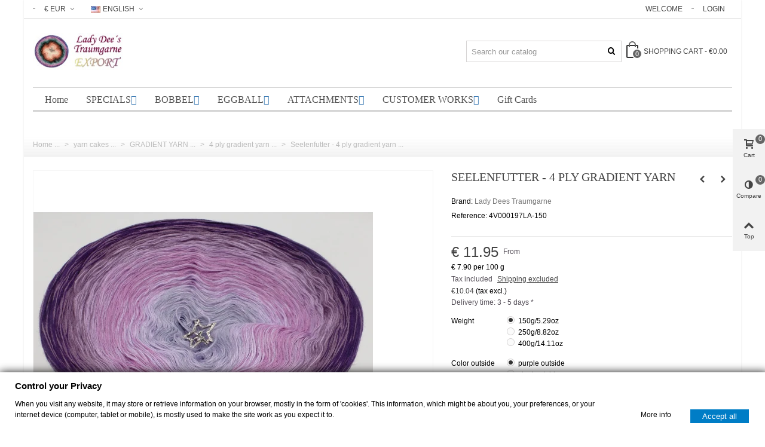

--- FILE ---
content_type: text/html; charset=utf-8
request_url: https://ladydee-yarn.com/en/4-ply-yarn/seelenfutter-4-ply-gradient-yarn
body_size: 36247
content:
<!DOCTYPE HTML>
<!--[if lt IE 7]>
<html class="no-js lt-ie9 lt-ie8 lt-ie7" 			lang="en-us" ><![endif]-->
<!--[if IE 7]>
<html class="no-js lt-ie9 lt-ie8 ie7" 			lang="en-us" ><![endif]-->
<!--[if IE 8]>
<html class="no-js lt-ie9 ie8" 			lang="en-us" ><![endif]-->
<!--[if gt IE 8]>
<html class="no-js ie9"  lang="en-us"
			><![endif]-->
<html lang="en-us">
	<head>
		<meta charset="utf-8" />
		<title>Seelenfutter - 4 ply gradient yarn - Lady Dee´s Traumgarne Export</title>
		<meta name="description" content="Seelenfutter (Souls feed) - 4 ply gradient yarn, 6 colors: steel, lavender, amethyst, heather, violet, purple. Fiber Content: 50% cotton 50% polyacrylic." />
					<meta name="keywords" content="4ply,gradient yarns,Cotton mix,Color spreading yarns,gradient yarn,4 ply,shawl yarn,yarn cake,Cakes,order,online" />
				<meta name="robots" content="index,follow" />
				<meta name="viewport" content="width=device-width, minimum-scale=0.25, maximum-scale=1.6, initial-scale=1.0" />
        		<meta name="apple-mobile-web-app-capable" content="yes" />

<meta name="p:domain_verify" content="d687cff77c884c318775f2128b18e4c7"/>

<link rel="apple-touch-icon" sizes="180x180" href="/apple-touch-icon.png">
<link rel="icon" type="image/png" sizes="32x32" href="/favicon-32x32.png">
<link rel="icon" type="image/png" sizes="16x16" href="/favicon-16x16.png">
<link rel="manifest" href="/manifest.json">
<link rel="mask-icon" href="/safari-pinned-tab.svg" color="#5bbad5">
<meta name="theme-color" content="#ffffff">

<meta property="og:title" content="Seelenfutter - 4 ply gradient yarn - Lady Dee&acute;s Traumgarne Export"/>
<meta property="og:url" content="https://ladydee-yarn.com/en/4-ply-yarn/seelenfutter-4-ply-gradient-yarn"/>
<meta property="og:site_name" content="Lady Dee&acute;s Traumgarne Export"/>
<meta property="og:type" content="website">
<meta property="og:description" content="Seelenfutter (Souls feed) - 4 ply gradient yarn, 6 colors: steel, lavender, amethyst, heather, violet, purple. Fiber Content: 50% cotton 50% polyacrylic.">		
<meta property="og:image" content="https://ladydee-yarn.com/3605-large_default/seelenfutter-4-ply-gradient-yarn.jpg">
<!-- twitter card-->
<meta name="twitter:site" content="@ladydee_yarn">
<meta name="twitter:creator" content="@ladydee_yarn">
<meta name="twitter:title" content="Seelenfutter - 4 ply gradient yarn - Lady Dee´s Traumgarne Export">
<meta name="twitter:description" content="Seelenfutter (Souls feed) - 4 ply gradient yarn, 6 colors: steel, lavender, amethyst, heather, violet, purple. Fiber Content: 50% cotton 50% polyacrylic.">
<meta name="twitter:url" content="https://ladydee-yarn.com/en/4-ply-yarn/seelenfutter-4-ply-gradient-yarn">
<meta name="twitter:card" content="product">
<meta name="twitter:image" content="https://ladydee-yarn.com/3605-large_default/seelenfutter-4-ply-gradient-yarn.jpg">
<!-- twitter card-->
<meta name="author" content="Christian Zimmer"/>
<meta name="designer" content="Christian Zimmer"/>
<meta name="publisher" content="zimmer-media-office"/>
<meta name="page-topic" content="Onlineshop"/>
<meta name="date" content="2017-03-10">
<meta name="revisit-After" content="7 days"/>
<meta name="rating" content="safe for kids"/>
<meta name="audience" content="alle"/>
<meta name="dcterms.rightsHolder" content="Christian Zimmer"/>
<meta name="DC.Title" content="Seelenfutter - 4 ply gradient yarn - Lady Dee´s Traumgarne Export" />
<meta name="DC.Description" content="Seelenfutter (Souls feed) - 4 ply gradient yarn, 6 colors: steel, lavender, amethyst, heather, violet, purple. Fiber Content: 50% cotton 50% polyacrylic.">
<meta name="DC.Keywords" content="4ply,gradient yarns,Cotton mix,Color spreading yarns,gradient yarn,4 ply,shawl yarn,yarn cake,Cakes,order,online" />
<meta name="DC.Date" content="2017-03-10" />
<meta name="DC.Creator" content="Christian Zimmer" />
<meta name="DC.Contributor" content="Christian Zimmer" />
<meta name="DC.Publisher" content="zimmer-media-office" />
<meta name="DC.Rights" content="zimmer-media-office" /> 
<meta name="DC.Language" content="de" />

<meta name="geo.region" content="DE-TH" />
<meta name="geo.placename" content="Helbed&uuml;ndorf" />
<meta name="geo.position" content="51.345132;10.588867" />
<meta name="ICBM" content="51.345132, 10.588867" />
	<link rel="profile" href="http://microformats.org/profile/hcard">


<!--
		<link rel="icon" type="image/vnd.microsoft.icon" href="/img/favicon.ico?1729907063" />
		<link rel="shortcut icon" type="image/x-icon" href="/img/favicon.ico?1729907063" />
		        <link rel="apple-touch-icon" sizes="57x57" href="/modules/stthemeeditor/img/touch-icon-iphone-57.png" />
                        <link rel="apple-touch-icon" sizes="72x72" href="/modules/stthemeeditor/img/touch-icon-iphone-72.png" />
                        <link rel="apple-touch-icon" sizes="114x114" href="/modules/stthemeeditor/img/touch-icon-iphone-114.png" />
                        <link rel="apple-touch-icon" sizes="144x144" href="/modules/stthemeeditor/img/touch-icon-iphone-144.png" />
        -->
				
														<link rel="stylesheet" href="https://maxcdn.bootstrapcdn.com/font-awesome/4.2.0/css/font-awesome.min.css" type="text/css" media="all" />
																<link rel="stylesheet" href="https://ladydee-yarn.com/themes/panda/cache/v_1526_9662809de430a1f4017159abb802a88f_all.css" type="text/css" media="all" />
																<link rel="stylesheet" href="https://ladydee-yarn.com/themes/panda/cache/v_1526_6c3056044d55405117350db208966904_print.css" type="text/css" media="print" />
																	<link href="https://ladydee-yarn.com/modules/stthemeeditor/views/css/customer-s1.css" rel="stylesheet" type="text/css" media="all" />
											<style type="text/css" class="slidersEverywhereStyle">


	.SEslider.sample {
		padding:0px 15px 0px 15px;
		width:100%;
											margin:0 auto;clear:both;						}

	.SEslider.sample .slidetitle {
		background:rgba(0, 0, 0, 0.5);
		color:#fff;
	}

	.SEslider.sample .slide_description {
		background:rgba(0, 0, 0, 0.5);
		color:#fff;
	}

	.SEslider.sample .se-next, .SEslider.sample .se-prev {
		background:rgba(0, 0, 0, 0.5);
		color:#fff;
	}

	.SEslider.sample .se-next:hover, .SEslider.sample .se-prev:hover {
		text-shadow:#fff;
	}
	
	.SEslider.sample .se-pager-item {
		border-color:rgba(0, 0, 0, 0.5);
	}
	
	.SEslider.sample .se-pager-item:hover {
		border-color:transparent;
		box-shadow:0 0 3px #fff;
	}
	
	.SEslider.sample .se-pager a {
		background-color:#0090f0;
	}
	
	.SEslider.sample .se-pager a.se-pager-link.active {
		background-color:#ffa500;
	}
	
	/** media queries **/

						 
			@media all and (max-width: 1199px) {
				.SEslider.sample {
					padding:0px 0px 0px 0px;
					width:100%;
									}
			}
					 
			@media all and (max-width: 989px) {
				.SEslider.sample {
					padding:0px 0px 0px 0px;
					width:100%;
									}
			}
			

	.SEslider.customerworks {
		padding:0px 0px 0px 0px;
		width:100%;
											margin:0 auto;clear:both;						}

	.SEslider.customerworks .slidetitle {
		background:rgba(0, 0, 0, 0.5);
		color:rgb(255, 255, 255);
	}

	.SEslider.customerworks .slide_description {
		background:rgba(0, 0, 0, 0.5);
		color:#fff;
	}

	.SEslider.customerworks .se-next, .SEslider.customerworks .se-prev {
		background:rgba(0, 0, 0, 0.5);
		color:#fff;
	}

	.SEslider.customerworks .se-next:hover, .SEslider.customerworks .se-prev:hover {
		text-shadow:#fff;
	}
	
	.SEslider.customerworks .se-pager-item {
		border-color:rgba(0, 0, 0, 0.5);
	}
	
	.SEslider.customerworks .se-pager-item:hover {
		border-color:transparent;
		box-shadow:0 0 3px #fff;
	}
	
	.SEslider.customerworks .se-pager a {
		background-color:#0090f0;
	}
	
	.SEslider.customerworks .se-pager a.se-pager-link.active {
		background-color:#ffa500;
	}
	
	/** media queries **/

						 
			@media all and (max-width: 1199px) {
				.SEslider.customerworks {
					padding:0px 0px 0px 0px;
					width:100%;
									}
			}
					 
			@media all and (max-width: 989px) {
				.SEslider.customerworks {
					padding:0px 0px 0px 0px;
					width:100%;
									}
			}
			

	.SEslider.kundenwerke {
		padding:0px 0px 0px 0px;
		width:100%;
											margin:0 auto;clear:both;						}

	.SEslider.kundenwerke .slidetitle {
		background:rgba(0, 0, 0, 0.5);
		color:#fff;
	}

	.SEslider.kundenwerke .slide_description {
		background:rgba(0, 0, 0, 0.5);
		color:#fff;
	}

	.SEslider.kundenwerke .se-next, .SEslider.kundenwerke .se-prev {
		background:rgba(0, 0, 0, 0.5);
		color:#fff;
	}

	.SEslider.kundenwerke .se-next:hover, .SEslider.kundenwerke .se-prev:hover {
		text-shadow:#fff;
	}
	
	.SEslider.kundenwerke .se-pager-item {
		border-color:rgba(0, 0, 0, 0.5);
	}
	
	.SEslider.kundenwerke .se-pager-item:hover {
		border-color:transparent;
		box-shadow:0 0 3px #fff;
	}
	
	.SEslider.kundenwerke .se-pager a {
		background-color:#0090f0;
	}
	
	.SEslider.kundenwerke .se-pager a.se-pager-link.active {
		background-color:#ffa500;
	}
	
	/** media queries **/

						 
			@media all and (max-width: 1199px) {
				.SEslider.kundenwerke {
					padding:0px 0px 0px 0px;
					width:100%;
									}
			}
					 
			@media all and (max-width: 989px) {
				.SEslider.kundenwerke {
					padding:0px 0px 0px 0px;
					width:100%;
									}
			}
			

	.SEslider.sternenhimmel {
		padding:0px 0px 0px 0px;
		width:100%;
											margin:0 auto;clear:both;						}

	.SEslider.sternenhimmel .slidetitle {
		background:rgba(0, 0, 0, 0.5);
		color:#fff;
	}

	.SEslider.sternenhimmel .slide_description {
		background:rgba(0, 0, 0, 0.5);
		color:#fff;
	}

	.SEslider.sternenhimmel .se-next, .SEslider.sternenhimmel .se-prev {
		background:rgba(0, 0, 0, 0.5);
		color:#fff;
	}

	.SEslider.sternenhimmel .se-next:hover, .SEslider.sternenhimmel .se-prev:hover {
		text-shadow:#fff;
	}
	
	.SEslider.sternenhimmel .se-pager-item {
		border-color:rgba(0, 0, 0, 0.5);
	}
	
	.SEslider.sternenhimmel .se-pager-item:hover {
		border-color:transparent;
		box-shadow:0 0 3px #fff;
	}
	
	.SEslider.sternenhimmel .se-pager a {
		background-color:#0090f0;
	}
	
	.SEslider.sternenhimmel .se-pager a.se-pager-link.active {
		background-color:#ffa500;
	}
	
	/** media queries **/

						 
			@media all and (max-width: 1199px) {
				.SEslider.sternenhimmel {
					padding:0px 0px 0px 0px;
					width:100%;
									}
			}
					 
			@media all and (max-width: 989px) {
				.SEslider.sternenhimmel {
					padding:0px 0px 0px 0px;
					width:100%;
									}
			}
			


/** rtl **/


</style><style type="text/css">.st_banner_block_1 .style_content, a.st_banner_block_1 , .st_banner_block_1 .style_content a{color:#ffffff;} .st_banner_block_1 .icon_line:after, .st_banner_block_1 .icon_line:before{background-color:#ffffff;} .st_banner_block_1 .line, .st_banner_block_1 .btn{border-color:#ffffff;}</style>
<style type="text/css">.special-products_block_center_container .products_slider .owl-theme.owl-navigation-tr .owl-controls .owl-buttons div.disabled,.special-products_block_center_container .products_slider .owl-theme.owl-navigation-tr .owl-controls .owl-buttons div.disabled:hover{background-color:transplanted;}</style>
<style type="text/css">.stsocial_list li a,#footer-primary .stsocial_list li a,#footer-secondary .stsocial_list li a,#footer-tertiary .stsocial_list li a{color:#ffffff;}.stsocial_list li a:hover,#footer-primary .stsocial_list li a:hover,#footer-secondary .stsocial_list li a:hover,#footer-tertiary .stsocial_list li a:hover{color:#ffffff;}.stsocial_list li a,#footer-primary .stsocial_list li a,#footer-secondary .stsocial_list li a,#footer-tertiary .stsocial_list li a{background-color:#cccccc;}.stsocial_list_footer_bottom .icon-large{font-size:1.166em;}.stsocial_list li a:hover,#footer-primary .stsocial_list li a:hover,#footer-secondary .stsocial_list li a:hover,#footer-tertiary .stsocial_list li a:hover{background-color:#666666;}.stsocial_list_footer_bottom .icon-large{font-size:1.166em;}</style>
<style type="text/css">.new-products_block_center_container .products_slider .owl-theme.owl-navigation-tr .owl-controls .owl-buttons div.disabled,.new-products_block_center_container .products_slider .owl-theme.owl-navigation-tr .owl-controls .owl-buttons div.disabled:hover{background-color:transplanted;}</style>
<style type="text/css">.featured_products_sldier_block_center_container .products_slider .owl-theme.owl-navigation-tr .owl-controls .owl-buttons div.disabled,.featured_products_sldier_block_center_container .products_slider .owl-theme.owl-navigation-tr .owl-controls .owl-buttons div.disabled:hover{background-color:transplanted;}</style>
<style type="text/css">.parallax_text_con_1 .style_content, .parallax_text_con_1 .style_content a{color:#ffffff;} .parallax_text_con_1 .icon_line:after, .parallax_text_con_1 .icon_line:before{background-color:#ffffff;} .parallax_text_con_1 .line, .parallax_text_con_1 .btn{border-color:#ffffff;}.parallax_text_con_2 .style_content, .parallax_text_con_2 .style_content a{color:#ffffff;} .parallax_text_con_2 .icon_line:after, .parallax_text_con_2 .icon_line:before{background-color:#ffffff;} .parallax_text_con_2 .line, .parallax_text_con_2 .btn{border-color:#ffffff;}#parallax_box_1{background-image: url(https://ladydee-yarn.com/modules/stthemeeditor/patterns/25.png);}#parallax_box_1 .parallax_heading{color:#ffffff;}#owl-parallax-1.owl-theme .owl-controls .owl-page.active span{background-color:#ffffff;}#parallax_box_1{padding-top:60px;}#parallax_box_1{padding-bottom:60px;}</style>
<style type="text/css">.st_owl_carousel_block_1 .style_content, .st_owl_carousel_block_1 .style_content a{color:#ffffff;} .st_owl_carousel_block_1 .icon_line:after, .st_owl_carousel_block_1 .icon_line:before{background-color:#ffffff;} .st_owl_carousel_block_1 .line, .st_owl_carousel_block_1 .btn{border-color:#ffffff;}.st_owl_carousel_block_2 .style_content, .st_owl_carousel_block_2 .style_content a{color:#ffffff;} .st_owl_carousel_block_2 .icon_line:after, .st_owl_carousel_block_2 .icon_line:before{background-color:#ffffff;} .st_owl_carousel_block_2 .line, .st_owl_carousel_block_2 .btn{border-color:#ffffff;}</style>
<style type="text/css">.best-sellers_block_center_container .products_slider .owl-theme.owl-navigation-tr .owl-controls .owl-buttons div.disabled,.best-sellers_block_center_container .products_slider .owl-theme.owl-navigation-tr .owl-controls .owl-buttons div.disabled:hover{background-color:transplanted;}</style>

<style type="text/css">body#index .st_blog_featured_article_container .products_slider .owl-theme.owl-navigation-tr .owl-controls .owl-buttons div.disabled,body#index .st_blog_featured_article_container .products_slider .owl-theme.owl-navigation-tr .owl-controls .owl-buttons div.disabled:hover{background-color:transplanted;}</style>
<style type="text/css">.countdown_timer.countdown_style_0 div{padding-top:11px;padding-bottom:11px;}.countdown_timer.countdown_style_0 div span{height:22px;line-height:22px;}.countdown_timer.countdown_style_0 div{border-right:none;}.countdown_timer.countdown_style_0 div span.countdown_number, .countdown_timer.countdown_style_1 div, .pro_second_box .countdown_box{font-weight:;font-style:;}.countdown_timer.countdown_style_0 div span.countdown_text, .countdown_wrap .countdown_title{font-weight:;font-style:;}.box-info-product .countdown_box span{font-weight:;font-style:;}</style>


				<style>.st_second_price_discount{color:#ffffff;}.st_second_price_discount{padding:1px 3px 0 3px;background-color:#F39D72;}.price.st_second_price,.regular-price.st_second_price_old_price,.st_second_price_discount{}.price.st_second_price{}.price.st_second_price{font-weight:normal;}.st_price_tax_label{}.st_price_tax_label{font-weight:normal;}.price.st_first_price{}.price.st_first_price{font-weight:normal;}</style>
    <style>
        .seosa_label_hint_1 {
            display: none;
            position: absolute;
            background: #000000;
            color: white;
            border-radius: 3px;
                            top: 0;
                                  z-index: 1000;
            opacity: 1;
            width: 150px;
            padding: 5px;
        }
        .seosa_label_hint_1:after {
            border-bottom: solid transparent 7px;
            border-top: solid transparent 7px;
                  top: 10%;
            content: " ";
            height: 0;
                    position: absolute;
            width: 0;
        }
    </style>
    <style>
        .seosa_label_hint_2 {
            display: none;
            position: absolute;
            background: #000000;
            color: white;
            border-radius: 3px;
                            top: 0;
                                  z-index: 1000;
            opacity: 1;
            width: 150px;
            padding: 5px;
        }
        .seosa_label_hint_2:after {
            border-bottom: solid transparent 7px;
            border-top: solid transparent 7px;
                  top: 10%;
            content: " ";
            height: 0;
                    position: absolute;
            width: 0;
        }
    </style>
    <style>
        .seosa_label_hint_3 {
            display: none;
            position: absolute;
            background: #00ffff;
            color: #270018;
            border-radius: 3px;
                            top: 0;
                          right: -10px;
                margin-right: -150px;
                                z-index: 1000;
            opacity: 0.75;
            width: 150px;
            padding: 5px;
        }
        .seosa_label_hint_3:after {
            border-bottom: solid transparent 7px;
            border-top: solid transparent 7px;
                    border-right: solid #00ffff 10px;
                    top: 10%;
            content: " ";
            height: 0;
                    right: 100%;
                      position: absolute;
            width: 0;
        }
    </style>
    <style>
        .seosa_label_hint_4 {
            display: none;
            position: absolute;
            background: #00ffff;
            color: #270018;
            border-radius: 3px;
                            top: 0;
                          right: -10px;
                margin-right: -150px;
                                z-index: 1000;
            opacity: 0.75;
            width: 150px;
            padding: 5px;
        }
        .seosa_label_hint_4:after {
            border-bottom: solid transparent 7px;
            border-top: solid transparent 7px;
                    border-right: solid #00ffff 10px;
                    top: 10%;
            content: " ";
            height: 0;
                    right: 100%;
                      position: absolute;
            width: 0;
        }
    </style>
    <style>
        .seosa_label_hint_5 {
            display: none;
            position: absolute;
            background: #000000;
            color: white;
            border-radius: 3px;
                            top: 0;
                                  z-index: 1000;
            opacity: 1;
            width: 150px;
            padding: 5px;
        }
        .seosa_label_hint_5:after {
            border-bottom: solid transparent 7px;
            border-top: solid transparent 7px;
                  top: 10%;
            content: " ";
            height: 0;
                    position: absolute;
            width: 0;
        }
    </style>
    <style>
        .seosa_label_hint_6 {
            display: none;
            position: absolute;
            background: #000000;
            color: white;
            border-radius: 3px;
                            top: 0;
                          right: -10px;
                margin-right: -150px;
                                z-index: 1000;
            opacity: 1;
            width: 150px;
            padding: 5px;
        }
        .seosa_label_hint_6:after {
            border-bottom: solid transparent 7px;
            border-top: solid transparent 7px;
                    border-right: solid #000000 10px;
                    top: 10%;
            content: " ";
            height: 0;
                    right: 100%;
                      position: absolute;
            width: 0;
        }
    </style>
    <style>
        .seosa_label_hint_7 {
            display: none;
            position: absolute;
            background: #00ffff;
            color: #270018;
            border-radius: 3px;
                            top: 0;
                          right: -10px;
                margin-right: -150px;
                                z-index: 1000;
            opacity: 0.75;
            width: 150px;
            padding: 5px;
        }
        .seosa_label_hint_7:after {
            border-bottom: solid transparent 7px;
            border-top: solid transparent 7px;
                    border-right: solid #00ffff 10px;
                    top: 10%;
            content: " ";
            height: 0;
                    right: 100%;
                      position: absolute;
            width: 0;
        }
    </style>
    <style>
        .seosa_label_hint_8 {
            display: none;
            position: absolute;
            background: #00ffff;
            color: #270018;
            border-radius: 3px;
                            top: 0;
                          left: -10px;
                margin-left: -150px;
                                z-index: 1000;
            opacity: 0.75;
            width: 150px;
            padding: 5px;
        }
        .seosa_label_hint_8:after {
            border-bottom: solid transparent 7px;
            border-top: solid transparent 7px;
                    border-left: solid #00ffff 10px;
                    top: 10%;
            content: " ";
            height: 0;
                    left: 100%;
                      position: absolute;
            width: 0;
        }
    </style>
    <style>
        .seosa_label_hint_9 {
            display: none;
            position: absolute;
            background: #000000;
            color: white;
            border-radius: 3px;
                            top: 0;
                                  z-index: 1000;
            opacity: 1;
            width: 150px;
            padding: 5px;
        }
        .seosa_label_hint_9:after {
            border-bottom: solid transparent 7px;
            border-top: solid transparent 7px;
                  top: 10%;
            content: " ";
            height: 0;
                    position: absolute;
            width: 0;
        }
    </style>
    <style>
        .seosa_label_hint_10 {
            display: none;
            position: absolute;
            background: #000000;
            color: white;
            border-radius: 3px;
                            top: 0;
                                  z-index: 1000;
            opacity: 1;
            width: 150px;
            padding: 5px;
        }
        .seosa_label_hint_10:after {
            border-bottom: solid transparent 7px;
            border-top: solid transparent 7px;
                  top: 10%;
            content: " ";
            height: 0;
                    position: absolute;
            width: 0;
        }
    </style>
    <style>
        .seosa_label_hint_11 {
            display: none;
            position: absolute;
            background: #00ffff;
            color: #270018;
            border-radius: 3px;
                            top: 0;
                          left: -10px;
                margin-left: -150px;
                                z-index: 1000;
            opacity: 0.75;
            width: 150px;
            padding: 5px;
        }
        .seosa_label_hint_11:after {
            border-bottom: solid transparent 7px;
            border-top: solid transparent 7px;
                    border-left: solid #00ffff 10px;
                    top: 10%;
            content: " ";
            height: 0;
                    left: 100%;
                      position: absolute;
            width: 0;
        }
    </style>
    <style>
        .seosa_label_hint_12 {
            display: none;
            position: absolute;
            background: #000000;
            color: white;
            border-radius: 3px;
                            top: 0;
                                  z-index: 1000;
            opacity: 1;
            width: 150px;
            padding: 5px;
        }
        .seosa_label_hint_12:after {
            border-bottom: solid transparent 7px;
            border-top: solid transparent 7px;
                  top: 10%;
            content: " ";
            height: 0;
                    position: absolute;
            width: 0;
        }
    </style>
    <style>
        .seosa_label_hint_13 {
            display: none;
            position: absolute;
            background: #000000;
            color: white;
            border-radius: 3px;
                            top: 0;
                                  z-index: 1000;
            opacity: 1;
            width: 150px;
            padding: 5px;
        }
        .seosa_label_hint_13:after {
            border-bottom: solid transparent 7px;
            border-top: solid transparent 7px;
                  top: 10%;
            content: " ";
            height: 0;
                    position: absolute;
            width: 0;
        }
    </style>
    <style>
        .seosa_label_hint_14 {
            display: none;
            position: absolute;
            background: #000000;
            color: white;
            border-radius: 3px;
                            top: 0;
                                  z-index: 1000;
            opacity: 1;
            width: 150px;
            padding: 5px;
        }
        .seosa_label_hint_14:after {
            border-bottom: solid transparent 7px;
            border-top: solid transparent 7px;
                  top: 10%;
            content: " ";
            height: 0;
                    position: absolute;
            width: 0;
        }
    </style>
    <style>
        .seosa_label_hint_15 {
            display: none;
            position: absolute;
            background: #000000;
            color: white;
            border-radius: 3px;
                            top: 0;
                                  z-index: 1000;
            opacity: 1;
            width: 150px;
            padding: 5px;
        }
        .seosa_label_hint_15:after {
            border-bottom: solid transparent 7px;
            border-top: solid transparent 7px;
                  top: 10%;
            content: " ";
            height: 0;
                    position: absolute;
            width: 0;
        }
    </style>
    <style>
        .seosa_label_hint_16 {
            display: none;
            position: absolute;
            background: #000000;
            color: white;
            border-radius: 3px;
                            top: 0;
                                  z-index: 1000;
            opacity: 1;
            width: 150px;
            padding: 5px;
        }
        .seosa_label_hint_16:after {
            border-bottom: solid transparent 7px;
            border-top: solid transparent 7px;
                  top: 10%;
            content: " ";
            height: 0;
                    position: absolute;
            width: 0;
        }
    </style>
    <style>
        .seosa_label_hint_17 {
            display: none;
            position: absolute;
            background: #000000;
            color: white;
            border-radius: 3px;
                            top: 0;
                                  z-index: 1000;
            opacity: 1;
            width: 150px;
            padding: 5px;
        }
        .seosa_label_hint_17:after {
            border-bottom: solid transparent 7px;
            border-top: solid transparent 7px;
                  top: 10%;
            content: " ";
            height: 0;
                    position: absolute;
            width: 0;
        }
    </style>
    <style>
        .seosa_label_hint_18 {
            display: none;
            position: absolute;
            background: #00ffff;
            color: #270018;
            border-radius: 3px;
                            top: 0;
                          right: -10px;
                margin-right: -150px;
                                z-index: 1000;
            opacity: 0.75;
            width: 150px;
            padding: 5px;
        }
        .seosa_label_hint_18:after {
            border-bottom: solid transparent 7px;
            border-top: solid transparent 7px;
                    border-right: solid #00ffff 10px;
                    top: 10%;
            content: " ";
            height: 0;
                    right: 100%;
                      position: absolute;
            width: 0;
        }
    </style>
    <style>
        .seosa_label_hint_19 {
            display: none;
            position: absolute;
            background: #00ffff;
            color: #270018;
            border-radius: 3px;
                            top: 0;
                          right: -10px;
                margin-right: -150px;
                                z-index: 1000;
            opacity: 0.75;
            width: 150px;
            padding: 5px;
        }
        .seosa_label_hint_19:after {
            border-bottom: solid transparent 7px;
            border-top: solid transparent 7px;
                    border-right: solid #00ffff 10px;
                    top: 10%;
            content: " ";
            height: 0;
                    right: 100%;
                      position: absolute;
            width: 0;
        }
    </style>
    <style>
        .seosa_label_hint_20 {
            display: none;
            position: absolute;
            background: #00ffff;
            color: #270018;
            border-radius: 3px;
                            top: 0;
                          right: -10px;
                margin-right: -150px;
                                z-index: 1000;
            opacity: 0.75;
            width: 150px;
            padding: 5px;
        }
        .seosa_label_hint_20:after {
            border-bottom: solid transparent 7px;
            border-top: solid transparent 7px;
                    border-right: solid #00ffff 10px;
                    top: 10%;
            content: " ";
            height: 0;
                    right: 100%;
                      position: absolute;
            width: 0;
        }
    </style>
    <style>
        .seosa_label_hint_21 {
            display: none;
            position: absolute;
            background: #00ffff;
            color: #270018;
            border-radius: 3px;
                            top: 0;
                          left: -10px;
                margin-left: -150px;
                                z-index: 1000;
            opacity: 0.75;
            width: 150px;
            padding: 5px;
        }
        .seosa_label_hint_21:after {
            border-bottom: solid transparent 7px;
            border-top: solid transparent 7px;
                    border-left: solid #00ffff 10px;
                    top: 10%;
            content: " ";
            height: 0;
                    left: 100%;
                      position: absolute;
            width: 0;
        }
    </style>
    <style>
        .seosa_label_hint_22 {
            display: none;
            position: absolute;
            background: #00ffff;
            color: #270018;
            border-radius: 3px;
                            top: 0;
                          right: -10px;
                margin-right: -150px;
                                z-index: 1000;
            opacity: 0.75;
            width: 150px;
            padding: 5px;
        }
        .seosa_label_hint_22:after {
            border-bottom: solid transparent 7px;
            border-top: solid transparent 7px;
                    border-right: solid #00ffff 10px;
                    top: 10%;
            content: " ";
            height: 0;
                    right: 100%;
                      position: absolute;
            width: 0;
        }
    </style>
    <style>
        .seosa_label_hint_23 {
            display: none;
            position: absolute;
            background: #00ffff;
            color: #270018;
            border-radius: 3px;
                            top: 0;
                          right: -10px;
                margin-right: -150px;
                                z-index: 1000;
            opacity: 1;
            width: 150px;
            padding: 5px;
        }
        .seosa_label_hint_23:after {
            border-bottom: solid transparent 7px;
            border-top: solid transparent 7px;
                    border-right: solid #00ffff 10px;
                    top: 10%;
            content: " ";
            height: 0;
                    right: 100%;
                      position: absolute;
            width: 0;
        }
    </style>
<style>#side_products_cart{right: 0; left: auto; border-left-width: 4px;border-right-width: 0;}.is_rtl #side_products_cart{left: 0; right: auto;border-left-width:0;border-right-width: 4px;}#side_products_cart .st-menu-header .close_right_side{left: 4px; right: auto;}.is_rtl #side_products_cart .st-menu-header .close_right_side{left: auto; right: 4px;}#side_compare{right: 0; left: auto; border-left-width: 4px;border-right-width: 0;}.is_rtl #side_compare{left: 0; right: auto;border-left-width:0;border-right-width: 4px;}#side_compare .st-menu-header .close_right_side{left: 4px; right: auto;}.is_rtl #side_compare .st-menu-header .close_right_side{left: auto; right: 4px;}#side_mobile_nav{right: 0; left: auto; border-left-width: 4px;border-right-width: 0;}.is_rtl #side_mobile_nav{left: 0; right: auto;border-left-width:0;border-right-width: 4px;}#side_mobile_nav .st-menu-header .close_right_side{left: 4px; right: auto;}.is_rtl #side_mobile_nav .st-menu-header .close_right_side{left: auto; right: 4px;}#side_stmobilemenu{right: auto; left: 0; border-left-width: 0;border-right-width: 4px;}.is_rtl #side_stmobilemenu{left: auto; right: 0;border-left-width:4px;border-right-width: 0;}#side_stmobilemenu .st-menu-header .close_right_side{left: auto; right: 4px;}.is_rtl #side_stmobilemenu .st-menu-header .close_right_side{left: 4px; right: auto;}#rightbar{-webkit-flex-grow: 3; -moz-flex-grow: 3; flex-grow: 3; -ms-flex-positive: 3;}#leftbar{-webkit-flex-grow: 0; -moz-flex-grow: 0; flex-grow: 0; -ms-flex-positive: 0;}#rightbar{top:30%; bottom:auto;}#leftbar{top:30%; bottom:auto;}</style>
<!-- AddThis Header BEGIN -->
<meta property="og:site_name" content="Lady Dee´s Traumgarne Export" />
<meta property="og:url" content="http://ladydee-yarn.com/en/4-ply-yarn/seelenfutter-4-ply-gradient-yarn" />
<meta property="og:type" content="product" />
<meta property="og:title" content="Seelenfutter - 4 ply gradient yarn" />
<meta property="og:description" content="Seelenfutter (Souls feed) - 4 ply gradient yarn, 6 colors: steel, lavender, amethyst, heather, violet, purple. Fiber Content: 50% cotton 50% polyacrylic." />
<meta property="og:image" content="https://ladydee-yarn.com/7315-thickbox_default/seelenfutter-4-ply-gradient-yarn.jpg" />

<!-- AddThis Header END --><link rel="canonical" href="https://ladydee-yarn.com/en/4-ply-yarn/seelenfutter-4-ply-gradient-yarn">
<link rel="alternate" href="https://ladydee-yarn.com/en/4-ply-yarn/seelenfutter-4-ply-gradient-yarn" hreflang="en-us">
<link rel="alternate" href="https://ladydee-yarn.com/en/4-ply-yarn/seelenfutter-4-ply-gradient-yarn" hreflang="x-default">
<link rel="alternate" href="https://ladydee-yarn.com/de/4-faediges-garn/seelenfutter-farbverlaufsgarn-4-faedig" hreflang="de-de">
<link rel="alternate" href="https://ladydee-yarn.com/fr/4-fils-fil-gradient/seelenfutter-4-fils-de-gradient-filamenteux" hreflang="fr-fr">
<link rel="alternate" href="https://ladydee-yarn.com/ru/4-nitevidnye-niti/seelenfutter-4-nitevidnye-gradienta-pryazhi" hreflang="ru-ru">
<style>body {color: #000000;}
.rainbow {
  background-image: -webkit-gradient( linear, left top, right top, color-stop(0, #f22), color-stop(0.15, #f2f), color-stop(0.3, #22f), color-stop(0.45, #2ff), color-stop(0.6, #2f2),color-stop(0.75, #2f2), color-stop(0.9, #ff2), color-stop(1, #f22) );
  background-image: gradient( linear, left top, right top, color-stop(0, #f22), color-stop(0.15, #f2f), color-stop(0.3, #22f), color-stop(0.45, #2ff), color-stop(0.6, #2f2),color-stop(0.75, #2f2), color-stop(0.9, #ff2), color-stop(1, #f22) );
  color:transparent;
  -webkit-background-clip: text;
  background-clip: text;
}
.center {text-align: center;}
.monotypecorsiva {font-family: 'Monotype Corsiva';font-size: 44px;color: #9D576D;}
.boldtxt {font-weight: bold;}
.dispno {display: none;}
.marghin {margin: 30px;}
.hinweis {color: #d0121a;font-weight: bold;}

@media only screen and (max-width: 480px){ul.product_list.list > li .pro_second_box{margin-left:0!important;}}
.pro_first_box .product_image {display: block;}

.style_content h1 {font-size: 5em; margin-bottom: 6px;}
.style_content h2 {font-size: 3em; margin-bottom: 6px;}
.style_content h3 {font-size: 2em; margin-bottom: 6px;}

table.table-product-discounts {width: 100%;}</style>
		
	    
<script type="text/javascript" data-keepinline>
	      // Picture element HTML5 shiv
	      document.createElement('picture');
	    </script>
	    
	    
			</head>
			<body id="product" class="product product-795 product-seelenfutter-4-ply-gradient-yarn category-14 category-4-ply-yarn hide-left-column hide-right-column lang_en 
														 slide_lr_column 		 is_safari 	">
					<!--[if lt IE 10]>
		<p class="alert alert-warning">Please upgrade to your Internet Explorer to version 11+ or download Chrome, Firefox.</p>
		<![endif]-->
		<div id="st-container" class="st-container st-effect-0">
			<div class="st-pusher">
				<div class="st-content"><!-- this is the wrapper for the content -->
					<div class="st-content-inner">
		<div id="body_wrapper">
			<div id="page_wrapper">			<div class="header-container   transparent-mobile-header ">
				<header id="header" class="animated fast">
																				<div id="top_bar" class="nav horizontal-s " >
						<div class="wide_container">
							<div class="container">
								<div id="top_bar_row" class="flex_container">
									<nav id="nav_left" class="flex_float_left"><!-- Block currencies module -->
	<div id="currencies_block_top_mod" class="dropdown_wrap top_bar_item">
	    <div class="dropdown_tri  dropdown_tri_in  header_item">
	        €&nbsp;EUR	    </div>
	    		<div class="dropdown_list">
		    <form class="setCurrency" action="/en/4-ply-yarn/seelenfutter-4-ply-gradient-yarn" method="post">
		        <ul class="dropdown_list_ul">
							            						<li>
							<a href="javascript:setCurrency(3);" title="Australian dollar" rel="nofollow">A$&nbsp;AUD</a>
						</li>
		            							            						<li>
							<a href="javascript:setCurrency(4);" title="Canadian dollar" rel="nofollow">C$&nbsp;CAD</a>
						</li>
		            							            							            						<li>
							<a href="javascript:setCurrency(7);" title="Philippine Peso" rel="nofollow">₱&nbsp;PHP</a>
						</li>
		            							            						<li>
							<a href="javascript:setCurrency(5);" title="Pound sterling" rel="nofollow">£&nbsp;GBP</a>
						</li>
		            							            						<li>
							<a href="javascript:setCurrency(9);" title="rupee" rel="nofollow">₹&nbsp;INR</a>
						</li>
		            							            						<li>
							<a href="javascript:setCurrency(8);" title="Schweizer Franken" rel="nofollow">Fr&nbsp;CHF</a>
						</li>
		            							            						<li>
							<a href="javascript:setCurrency(2);" title="US Dollar" rel="nofollow">$&nbsp;USD</a>
						</li>
		            									</ul>
				<input type="hidden" name="id_currency" id="id_currency" value=""/>
				<input type="hidden" name="SubmitCurrency" value="" />
			</form>
	    </div>
	    	</div>
<!-- /Block currencies module --><!-- Block languages module -->
	<div id="languages-block-top-mod" class="languages-block top_bar_item dropdown_wrap">
									<div class="dropdown_tri  dropdown_tri_in  header_item">
		            <img src="https://ladydee-yarn.com/img/l/1.jpg" alt="en" title="en" width="16" height="11" class="mar_r4" />English			    </div>
																								<div class="dropdown_list">
			<ul id="first-languages" class="languages-block_ul dropdown_list_ul">
					        							        							<li>
																			<a href="https://ladydee-yarn.com/de/4-faediges-garn/seelenfutter-farbverlaufsgarn-4-faedig" title="Deutsch (German)" rel="alternate" hreflang="de">
												    <img src="https://ladydee-yarn.com/img/l/2.jpg" alt="de" width="16" height="11" class="mar_r4" />Deutsch						</a>
					</li>
										        							<li>
																			<a href="https://ladydee-yarn.com/fr/4-fils-fil-gradient/seelenfutter-4-fils-de-gradient-filamenteux" title="Français (French)" rel="alternate" hreflang="fr">
												    <img src="https://ladydee-yarn.com/img/l/3.jpg" alt="fr" width="16" height="11" class="mar_r4" />Français						</a>
					</li>
										        							<li>
																			<a href="https://ladydee-yarn.com/ru/4-nitevidnye-niti/seelenfutter-4-nitevidnye-gradienta-pryazhi" title="Русский (Russian)" rel="alternate" hreflang="ru">
												    <img src="https://ladydee-yarn.com/img/l/4.jpg" alt="ru" width="16" height="11" class="mar_r4" />Русский						</a>
					</li>
												</ul>
		</div>
			</div>
<!-- /Block languages module --></nav>
									<nav id="nav_right" class="flex_float_right"><!-- Block user information module NAV  -->
		<span class="welcome top_bar_item  hidden_extra_small "><span class="header_item">Welcome</span></span>		<a class="login top_bar_item" href="https://ladydee-yarn.com/en/my-account" rel="nofollow" title="Log in to your customer account">
			<span class="header_item">Login</span>
		</a>
<!-- /Block usmodule NAV -->
</nav>
								</div>
							</div>					
						</div>
					</div>
					
		            		            <section id="mobile_bar" class="animated fast">
					    <div class="container">
					      <div id="mobile_bar_top" class="flex_container">
					        					          <div id="mobile_bar_left">
					            <div class="flex_container">
					            						                	<a id="rightbar_3"  href="javascript:;" class="mobile_bar_tri  menu_mobile_bar_tri mobile_bar_item  with_text" data-name="side_stmobilemenu" data-direction="open_bar_left" rel="nofollow" title="Menu">
	    <i class="icon-menu fs_xl"></i>
	    <span class="mobile_bar_tri_text">Menu</span>
	</a>
					            </div>
					          </div>
					          <div id="mobile_bar_center" class="flex_child">
					            <div class="flex_container  flex_center ">					            						                  					        	<a id="mobile_header_logo" class="mobile_logo" href="https://ladydee-yarn.com/" title="Lady Dee´s Traumgarne Export mobile">
									<img class="logo replace-2x" src="https://ladydee-yarn.com/img/lady-dees-gradient-yarns-logo-1634236143.jpg"  data-2x="https://ladydee-yarn.com/modules/stthemeeditor/img/1b15dfd89b3ddb4e296bf9ca00b177a3.jpg" title="Lady Dee´s Traumgarne Export mobile" alt="Lady Dee´s Traumgarne Export mobile" width="192" height="80"/>
								</a>
					        
					              						              
					            </div>
					          </div>
					          <div id="mobile_bar_right">
					            <div class="flex_container">	<a id="rightbar_4"  href="javascript:;" class="mobile_bar_tri  customer_mobile_bar_tri mobile_bar_item" data-name="side_mobile_nav" data-direction="open_bar_right" rel="nofollow" title="Settings">
	    <i class="icon-user-1 fs_xl"></i>
	    <span class="mobile_bar_tri_text">Settings</span>
	</a>
</div>
					          </div>
					      </div>
					      <div id="mobile_bar_bottom" class="flex_container">
					        
					      </div>
					    </div>
					  </section>
		            
					<div id="header_primary" class="">
						<div class="wide_container">
							<div id="header_primary_container" class="container">
								<div id="header_primary_row" class="flex_container  logo_left ">

									<div id="header_left" class="">
										<div class="flex_container header_box  flex_left ">
																					<a id="logo_left" class="shop_logo" href="https://ladydee-yarn.com/" title="Lady Dee´s Traumgarne Export">
												<img class="logo replace-2x" src="https://ladydee-yarn.com/img/lady-dees-gradient-yarns-logo-1634236143.jpg"  data-2x="https://ladydee-yarn.com/modules/stthemeeditor/img/1b15dfd89b3ddb4e296bf9ca00b177a3.jpg" title="Lady Dee´s Traumgarne Export" alt="Lady Dee´s Traumgarne Export" width="192" height="80"/>
											</a>
																														</div>
									</div>
									<div id="header_center" class="">
										<div class="flex_container header_box  flex_center ">
																														</div>
									</div>
									<div id="header_right" class="">
										<div id="header_right_top" class="flex_container header_box  flex_center ">
							                <div class="search_widget_block ">
<div class="search_widget" data-search-controller-url="https://ladydee-yarn.com/en/search">
	<form method="get" action="https://ladydee-yarn.com/en/search" class="search_widget_form">
		<input type="hidden" name="controller" value="search" />
		<input type="hidden" name="orderby" value="position" />
		<input type="hidden" name="orderway" value="desc" />
		<div class="search_widget_form_inner flex_container input-group-with-border js-parent-focus">
	    	<input type="text" class="form-control search_widget_text js-child-focus" name="search_query" value="" placeholder="Search our catalog" autocomplete="off">
        	<button class="btn btn-search btn-less-padding btn-spin search_widget_btn link_color icon_btn" type="submit"><i class="icon-search-1"></i></button>
	    </div>

	</form>
	<div class="search_results"></div>
	<a href="javascript:;" title="More products." rel="nofollow" class="display_none search_more_products go">Click for more products.</a>
	<div class="display_none search_no_products">No produts were found.</div>
</div>
</div>
<!-- MODULE Block cart -->
	<div class="shopping_cart shopping_cart_mod  top_bar_item ">
		<a href="https://ladydee-yarn.com/en/order" id="shopping_cart" title="View my shopping cart" rel="nofollow" class="header_item " data-name="side_products_cart" data-direction="open_bar_right">
			<div class="ajax_cart_bag ">
				<span class="ajax_cart_quantity amount_circle ">0</span>
				<span class="ajax_cart_bg_handle"></span>
				<i class="icon-glyph icon_btn"></i>
			</div>
			<span class="cart_text">Shopping cart</span>
			<span class="ajax_cart_quantity">0</span>
			<span class="ajax_cart_product_txt">item(s)</span>
			<span class="ajax_cart_split">-</span>
			<span class="ajax_cart_total">
									€0.00
							</span>
					</a>
					<div id="cart_block" class="cart_block exclusive">
				<div class="block_content">
					<!-- block list of products -->
					<div class="cart_block_list">
												<p class="cart_block_no_products alert alert-warning">
							No products
						</p>
																		<div class="cart-prices  unvisible">
							<div class="cart-prices-line first-line">
								<span class="price cart_block_shipping_cost ajax_cart_shipping_cost unvisible">
																			To be determined																	</span>
								<span class="unvisible">
									Shipping
								</span>
							</div>
																						<div class="cart-prices-line">
									<span class="price cart_block_tax_cost ajax_cart_tax_cost">€0.00</span>
									<span>Tax</span>
								</div>
														<div class="cart-prices-line last-line">
								<span class="price cart_block_total ajax_block_cart_total">€0.00</span>
								<span>Total</span>
							</div>
															<p>
																	Prices are tax included
																</p>
													</div>
						<p class="cart-buttons  unvisible ">
							<a id="button_order_cart" class="btn btn-default" href="https://ladydee-yarn.com/en/order" title="Check out" rel="nofollow">Check out</a>
						</p>
					</div>
				</div>
			</div><!-- .cart_block -->
			</div>
<!-- /MODULE Block cart -->
							            </div>
							            									</div>
								</div>
							</div>
						</div>
					</div>
																						            		            <section id="top_extra" class="main_menu_has_widgets_0">
		            							<div id="st_mega_menu_container" class="animated fast">
							<div class="container">
				            	<div class="container_inner clearfix">
				            							            				<style type="text/css">
	@media only screen and (max-width : 768px){
		#mega_menu_plus.ontop{
			position: static !important;
		}
	}
	</style>
					
		<!-- Menu -->
		<div id="mega_menu_plus" class="mg-contener language_ltr clearfix col-lg-12">
		<div class="mobi"><a title="menu"><span class='menu-item-link-text fa fa-bars'>Menu</span></a></div>
		<ul class="mg-menu hidden-ul clearfix menu-content">
			<li class='mainmenu-parent menu-level-0_32 '><a href='https://ladydee-yarn.com/en/home/' title='Home' >
                                    <span class='menu-item-link-text '>Home</span>
                                </a><span class='submore'></span></li><li class='mainmenu-parent menu-level-0_9 submenu'><a href='https://ladydee-yarn.com/en/special/' title='SPECIALS' >
                                    <span class='menu-item-link-text '>SPECIALS</span>
                                </a><span class='submore'></span><div style='display:none' class='submenu-level-0_9 sub autowidth clearfix'> <div class='submenu-container'><ul class='treelinks clearfix'><li class="children_2" ><a  href="https://ladydee-yarn.com/en/special/" title="SPECIAL"><span class="menu-item-link-text">SPECIAL</span></a><span class="submore"></span><ul><li class="endli" ><a  href="https://ladydee-yarn.com/en/sales-of-the-week/" title="Sales of the week"><span class="menu-item-link-text">Sales of the week</span></a></li><li class="endli" ><a  href="https://ladydee-yarn.com/en/weekend-offer/" title="Weekend offer"><span class="menu-item-link-text">Weekend offer</span></a></li><li class="children_3" ><a  href="https://ladydee-yarn.com/en/bobbel-of-the-month/" title="Bobbel of the month"><span class="menu-item-link-text">Bobbel of the month</span></a><span class="submore"></span><ul><li class="endli" ><a  href="https://ladydee-yarn.com/en/bobbel-of-the-month-2026/" title="Bobbel of the month 2026"><span class="menu-item-link-text">Bobbel of the month 2026</span></a></li><li class="endli" ><a  href="https://ladydee-yarn.com/en/bobbel-of-the-month-2025/" title="Bobbel of the month 2025"><span class="menu-item-link-text">Bobbel of the month 2025</span></a></li><li class="endli" ><a  href="https://ladydee-yarn.com/en/bobbel-of-the-month-2024/" title="Bobbel of the month 2024"><span class="menu-item-link-text">Bobbel of the month 2024</span></a></li><li class="endli" ><a  href="https://ladydee-yarn.com/en/bobbel-of-the-month-2023/" title="Bobbel of the month 2023"><span class="menu-item-link-text">Bobbel of the month 2023</span></a></li><li class="endli" ><a  href="https://ladydee-yarn.com/en/bobbel-of-the-month-2022/" title="Bobbel of the month 2022"><span class="menu-item-link-text">Bobbel of the month 2022</span></a></li><li class="endli" ><a  href="https://ladydee-yarn.com/en/bobbel-of-the-month-2021/" title="Bobbel of the month 2021"><span class="menu-item-link-text">Bobbel of the month 2021</span></a></li><li class="endli" ><a  href="https://ladydee-yarn.com/en/bobbel-of-the-month-2020/" title="Bobbel of the month 2020"><span class="menu-item-link-text">Bobbel of the month 2020</span></a></li><li class="endli" ><a  href="https://ladydee-yarn.com/en/bobbel-of-the-month-2019/" title="Bobbel of the month 2019"><span class="menu-item-link-text">Bobbel of the month 2019</span></a></li><li class="endli" ><a  href="https://ladydee-yarn.com/en/bobbel-of-the-month-2018/" title="Bobbel of the month 2018"><span class="menu-item-link-text">Bobbel of the month 2018</span></a></li><li class="endli" ><a  href="https://ladydee-yarn.com/en/bobbel-of-the-month-2017/" title="Bobbel of the month 2017"><span class="menu-item-link-text">Bobbel of the month 2017</span></a></li><li class="endli" ><a  href="https://ladydee-yarn.com/en/bobbel-of-the-month-2016/" title="Bobbel of the month 2016"><span class="menu-item-link-text">Bobbel of the month 2016</span></a></li></ul></li><li class="endli" ><a  href="https://ladydee-yarn.com/en/special-bobbel/" title="Special Bobbel"><span class="menu-item-link-text">Special Bobbel</span></a></li><li class="endli" ><a  href="https://ladydee-yarn.com/en/savings-packages/" title="Savings packages"><span class="menu-item-link-text">Savings packages</span></a></li><li class="endli" ><a  href="https://ladydee-yarn.com/en/desired-windings/" title="Desired windings"><span class="menu-item-link-text">Desired windings</span></a></li><li class="endli" ><a  href="https://ladydee-yarn.com/en/thanksgiving/" title="Thanksgiving"><span class="menu-item-link-text">Thanksgiving</span></a></li></ul></li></ul></div></div></li><li class='mainmenu-parent menu-level-0_10 submenu'><a href='https://ladydee-yarn.com/en/yarn-cakes/' title='BOBBEL' >
                                    <span class='menu-item-link-text '>BOBBEL</span>
                                </a><span class='submore'></span><div style='display:none' class='submenu-level-0_10 sub autowidth clearfix'> <div class='submenu-container'><div class='rows row_0' ><div style='width:160px' class='cols col_0 clearfix'><div class='content_submenu clearfix'><div class='titlesub clearfix'>
                                    <span class='menu-item-link-text'>Gradient Yarn</span></div><span class='submore'>
                                    </span><ul class='menulink clearfix'><li><a href='https://ladydee-yarn.com/en/gradient-yarns/' title='GRADIENT YARN'><span class='menu-item-link-text'>GRADIENT YARN</span></a></li><li><a href='https://ladydee-yarn.com/en/2-ply-gradient-yarn/' title='2 ply gradient yarn'><span class='menu-item-link-text'>2 ply gradient yarn</span></a></li><li><a href='https://ladydee-yarn.com/en/3-ply-yarn/' title='3 ply gradient yarn'><span class='menu-item-link-text'>3 ply gradient yarn</span></a></li><li><a href='https://ladydee-yarn.com/en/4-ply-yarn/' title='4 ply gradient yarn'><span class='menu-item-link-text'>4 ply gradient yarn</span></a></li><li><a href='https://ladydee-yarn.com/en/5-ply-yarn/' title='5 ply gradient yarn'><span class='menu-item-link-text'>5 ply gradient yarn</span></a></li><li><a href='https://ladydee-yarn.com/en/oases-bobbels/' title='Oases Bobbels'><span class='menu-item-link-text'>Oases Bobbels</span></a></li><li><a href='https://ladydee-yarn.com/en/color-in-color/' title='Color in color'><span class='menu-item-link-text'>Color in color</span></a></li><li><a href='https://ladydee-yarn.com/en/megabobbel/' title='Megabobbel'><span class='menu-item-link-text'>Megabobbel</span></a></li><li><a href='https://ladydee-yarn.com/en/bobbelinis-set/' title='Bobbelinis Set'><span class='menu-item-link-text'>Bobbelinis Set</span></a></li><li><a href='https://ladydee-yarn.com/en/bobbelinis-without-gradient/' title='Bobbelinis without gradient'><span class='menu-item-link-text'>Bobbelinis without gradient</span></a></li><li><a href='https://ladydee-yarn.com/en/bobbelinis-with-color-gradient/' title='Bobbelinis With Color Gradient'><span class='menu-item-link-text'>Bobbelinis With Color Gradient</span></a></li><li><a href='https://ladydee-yarn.com/en/treasure-chests/' title='treasure chests'><span class='menu-item-link-text'>treasure chests</span></a></li><li><a href='https://ladydee-yarn.com/en/mini-cakes/' title='Mini cakes'><span class='menu-item-link-text'>Mini cakes</span></a></li></ul></div></div><div style='width:160px' class='cols col_1 clearfix'><div class='content_submenu clearfix'><div class='titlesub clearfix'>
                                    <span class='menu-item-link-text'>without gradient</span></div><span class='submore'>
                                    </span><ul class='menulink clearfix'><li><a href='https://ladydee-yarn.com/en/without-gradient/' title='without gradient'><span class='menu-item-link-text'>without gradient</span></a></li><li><a href='https://ladydee-yarn.com/en/4-ply-without-gradient/' title='4 ply without gradient'><span class='menu-item-link-text'>4 ply without gradient</span></a></li><li><a href='https://ladydee-yarn.com/en/5-ply-without-gradient/' title='5 ply without gradient'><span class='menu-item-link-text'>5 ply without gradient</span></a></li><li><a href='https://ladydee-yarn.com/en/6-ply-without-gradient/' title='6 ply without gradient'><span class='menu-item-link-text'>6 ply without gradient</span></a></li></ul></div></div><div style='width:160px' class='cols col_2 clearfix'><div class='content_submenu clearfix'><div class='titlesub clearfix'>
                                    <span class='menu-item-link-text'>Monochrome Bobbel</span></div><span class='submore'>
                                    </span><ul class='menulink clearfix'><li><a href='https://ladydee-yarn.com/en/monochrome-bobble/' title='Monochrome bobble'><span class='menu-item-link-text'>Monochrome bobble</span></a></li><li><a href='https://ladydee-yarn.com/en/mini-bobbelinchen-monochrome/' title='Mini Bobbelinchen Monochrome'><span class='menu-item-link-text'>Mini Bobbelinchen Monochrome</span></a></li></ul></div></div><div style='width:160px' class='cols col_3 clearfix'><div class='content_submenu clearfix'><div class='titlesub clearfix'>
                                    <span class='menu-item-link-text'>Glitter yarns</span></div><span class='submore'>
                                    </span><ul class='menulink clearfix'><li><a href='https://ladydee-yarn.com/en/glitter-yarns/' title='Glitter yarns'><span class='menu-item-link-text'>Glitter yarns</span></a></li><li><a href='https://ladydee-yarn.com/en/gradient-yarns-with-glitter/' title='Gradient yarns with glitter'><span class='menu-item-link-text'>Gradient yarns with glitter</span></a></li><li><a href='https://ladydee-yarn.com/en/glitter-yarn-without-gradient/' title='Glitter yarn without gradient'><span class='menu-item-link-text'>Glitter yarn without gradient</span></a></li><li><a href='https://ladydee-yarn.com/en/auxiliary-yarn/' title='Auxiliary yarn'><span class='menu-item-link-text'>Auxiliary yarn</span></a></li></ul></div></div><div style='width:160px' class='cols col_4 clearfix'><div class='content_submenu clearfix'><div class='titlesub clearfix'>
                                    <span class='menu-item-link-text'>merino</span></div><span class='submore'>
                                    </span><ul class='menulink clearfix'><li><a href='https://ladydee-yarn.com/en/merino/' title='merino'><span class='menu-item-link-text'>merino</span></a></li><li><a href='https://ladydee-yarn.com/en/merino-bobbel/' title='Merino Bobbel'><span class='menu-item-link-text'>Merino Bobbel</span></a></li><li><a href='https://ladydee-yarn.com/en/merino-packages/' title='Merino packages'><span class='menu-item-link-text'>Merino packages</span></a></li></ul></div></div></div></div></div></li><li class='mainmenu-parent menu-level-0_11 submenu'><a href='https://ladydee-yarn.com/en/eggballs/' title='EGGBALL' >
                                    <span class='menu-item-link-text '>EGGBALL</span>
                                </a><span class='submore'></span><div style='display:none' class='submenu-level-0_11 sub autowidth clearfix'> <div class='submenu-container'><ul class='treelinks clearfix'><li class="children_2" ><a  href="https://ladydee-yarn.com/en/eggballs/" title="EGGBALLS"><span class="menu-item-link-text">EGGBALLS</span></a><span class="submore"></span><ul><li class="endli" ><a  href="https://ladydee-yarn.com/en/eggballs-monochrome/" title="EGGBALLS MONOCHROME"><span class="menu-item-link-text">EGGBALLS MONOCHROME</span></a></li><li class="endli" ><a  href="https://ladydee-yarn.com/en/eggballs-multi-colored/" title="EGGBALLS MULTI-COLORED"><span class="menu-item-link-text">EGGBALLS MULTI-COLORED</span></a></li><li class="endli" ><a  href="https://ladydee-yarn.com/en/eggballs-packages/" title="EGGBALLS PACKAGES"><span class="menu-item-link-text">EGGBALLS PACKAGES</span></a></li><li class="endli" ><a  href="https://ladydee-yarn.com/en/eggballs-high-bulk-acrylic-yarn/" title="EGGBALLS - High bulk acrylic yarn"><span class="menu-item-link-text">EGGBALLS - High bulk acrylic yarn</span></a></li><li class="endli" ><a  href="https://ladydee-yarn.com/en/eggballs-wool-acrylic-mixture/" title="EGGBALLS - Wool-acrylic mixture"><span class="menu-item-link-text">EGGBALLS - Wool-acrylic mixture</span></a></li></ul></li></ul></div></div></li><li class='mainmenu-parent menu-level-0_12 submenu'><a href='https://ladydee-yarn.com/en/equipment/' title='ATTACHMENTS' >
                                    <span class='menu-item-link-text '>ATTACHMENTS</span>
                                </a><span class='submore'></span><div style='display:none' class='submenu-level-0_12 sub autowidth clearfix'> <div class='submenu-container'><ul class='treelinks clearfix'><li class="children_2" ><a  href="https://ladydee-yarn.com/en/equipment/" title="EQUIPMENT"><span class="menu-item-link-text">EQUIPMENT</span></a><span class="submore"></span><ul><li class="endli" ><a  href="https://ladydee-yarn.com/en/patterns/" title="PATTERNS"><span class="menu-item-link-text">PATTERNS</span></a></li><li class="endli" ><a  href="https://ladydee-yarn.com/en/bags-for-bobbel/" title="Bags for Bobbel"><span class="menu-item-link-text">Bags for Bobbel</span></a></li><li class="endli" ><a  href="https://ladydee-yarn.com/en/crochet-accessories/" title="Crochet Accessories"><span class="menu-item-link-text">Crochet Accessories</span></a></li><li class="endli" ><a  href="https://ladydee-yarn.com/en/knitting-accessories/" title="Knitting Accessories"><span class="menu-item-link-text">Knitting Accessories</span></a></li><li class="endli" ><a  href="https://ladydee-yarn.com/en/sewing-accessories/" title="Sewing Accessories"><span class="menu-item-link-text">Sewing Accessories</span></a></li><li class="children_3" ><a  href="https://ladydee-yarn.com/en/other-household-items/" title="Other household items"><span class="menu-item-link-text">Other household items</span></a><span class="submore"></span><ul><li class="endli" ><a  href="https://ladydee-yarn.com/en/household-items-bathroom/" title="Household items bathroom"><span class="menu-item-link-text">Household items bathroom</span></a></li><li class="endli" ><a  href="https://ladydee-yarn.com/en/household-items-kitchen/" title="Household items kitchen"><span class="menu-item-link-text">Household items kitchen</span></a></li></ul></li></ul></li></ul></div></div></li><li class='mainmenu-parent menu-level-0_13 submenu'><a href='https://ladydee-yarn.com/en/content/category/2-customer-works' title='CUSTOMER WORKS' >
                                    <span class='menu-item-link-text '>CUSTOMER WORKS</span>
                                </a><span class='submore'></span><div style='display:none' class='submenu-level-0_13 sub autowidth clearfix'> <div class='submenu-container'><ul class='treelinks clearfix'><li><a href="https://ladydee-yarn.com/en/content/category/2-customer-works" title="Customer works"><span class="menu-item-link-text">Customer works</span></a><ul><li class="endli"><a  href="https://ladydee-yarn.com/en/content/general-customer-works"><span class="menu-item-link-text">General customer works</span></a></li><li class="endli"><a  href="https://ladydee-yarn.com/en/content/customer-works-starry-sky"><span class="menu-item-link-text">customer works starry sky</span></a></li></ul></li>
</ul></div></div></li><li class='mainmenu-parent menu-level-0_29 '><a href='https://ladydee-yarn.com/en/geschenkkarten/' title='Gift Cards' >
                                    <span class='menu-item-link-text '>Gift Cards</span>
                                </a><span class='submore'></span></li> 		</ul>
	</div>
	<!--/ Menu -->
	
				            	</div>
							</div>
						</div>
						 
					</section>
		            				</header>
			</div>
			                        	
                        <!-- Breadcrumb -->         
                        <div id="breadcrumb_wrapper" class=""><div class="container"><div class="row">
                <div class="col-xs-12 clearfix">
                	

													
						<section class="breadcrumb">
    <ul itemscope itemtype="http://schema.org/BreadcrumbList">
	<li  itemprop="itemListElement" itemscope itemtype="http://schema.org/ListItem"><a class="home" href="https://ladydee-yarn.com/" title="Return to Home ..." itemprop="item"><span itemprop="name">Home ...</span></a><meta itemprop="position" content="1" /></li>
					<li class="navigation-pipe">&gt;</li>
			<li itemprop="itemListElement" itemscope itemtype="http://schema.org/ListItem">
									<a href="https://ladydee-yarn.com/en/yarn-cakes/" itemprop="item" title="yarn cakes ...">
						<span itemprop="name">yarn cakes ...</span>
					</a>
					<meta itemprop="position" content="2" />
							</li>
				<li class="navigation-pipe">&gt;</li>
			<li itemprop="itemListElement" itemscope itemtype="http://schema.org/ListItem">
									<a href="https://ladydee-yarn.com/en/gradient-yarns/" itemprop="item" title="GRADIENT YARN ...">
						<span itemprop="name">GRADIENT YARN ...</span>
					</a>
					<meta itemprop="position" content="3" />
							</li>
				<li class="navigation-pipe">&gt;</li>
			<li itemprop="itemListElement" itemscope itemtype="http://schema.org/ListItem">
									<a href="https://ladydee-yarn.com/en/4-ply-yarn/" itemprop="item" title="4 ply gradient yarn ...">
						<span itemprop="name">4 ply gradient yarn ...</span>
					</a>
					<meta itemprop="position" content="4" />
							</li>
				<li class="navigation-pipe">&gt;</li>
			<li >
									<a href="https://ladydee-yarn.com/en/4-ply-yarn/seelenfutter-4-ply-gradient-yarn" title="Seelenfutter - 4 ply gradient yarn ..." itemprop="item">
		            	<span itemprop="name">Seelenfutter - 4 ply gradient yarn ...</span>
					</a>
							</li>
			    </ul>
</section>


                </div>
            </div></div></div>
            			<!--/ Breadcrumb -->
			<div class="columns-container">
				<div id="columns" class="container">
															<div class="row">
																		<div id="center_column" class="center_column col-xs-12 col-sm-12">
								
												
                                                                            	    		
	<div itemscope itemtype="https://schema.org/Product">
	<meta itemprop="url" content="https://ladydee-yarn.com/en/4-ply-yarn/seelenfutter-4-ply-gradient-yarn">	<div class="primary_block row">
						<!-- left infos-->
		<div class="pb-left-column col-xs-12 col-sm-4 col-md-7 ">
			<!-- product img-->
			<div id="image-block" class="clearfix">
				
																	<div id="view_full_size">
						<div id="bigpic_list_frame" class="owl-carousel owl-navigation-lr  owl-navigation-rectangle ">
																																										<div class="item">
								<div id="bigpic_7315" class=" easyzoom   bigpic_item easyzoom--overlay">
									<a href="https://ladydee-yarn.com/7315-thickbox_default/seelenfutter-4-ply-gradient-yarn.jpg"  data-fancybox-group="other-views" class="fancybox replace-2x"  title="Seelenfutter (Souls feed) - 4 ply gradient yarn - image 1">
			                            			                            										<picture>
			                            <!--[if IE 9]><video style="display: none;"><![endif]-->
			                            			                            <source
			                                srcset="https://ladydee-yarn.com/7315-big_default/seelenfutter-4-ply-gradient-yarn.webp
			                                ,https://ladydee-yarn.com/7315-big_default_2x/seelenfutter-4-ply-gradient-yarn.webp 2x"
			                                title="Seelenfutter (Souls feed) - 4 ply gradient yarn - image 1"
			                                type="image/webp"
			                                >
			                            <!--[if IE 9]></video><![endif]-->
			                            										<img class="img-responsive" src="https://ladydee-yarn.com/7315-big_default/seelenfutter-4-ply-gradient-yarn.jpg"  srcset="https://ladydee-yarn.com/7315-big_default_2x/seelenfutter-4-ply-gradient-yarn.jpg 2x"  height="649" width="568"  title="Seelenfutter (Souls feed) - 4 ply gradient yarn - image 1" alt="Seelenfutter (Souls feed) - 4 ply gradient yarn - image 1" itemprop="image" />
										</picture>
																			</a>
								</div>
																	<a href="https://ladydee-yarn.com/7315-thickbox_default/seelenfutter-4-ply-gradient-yarn.jpg" data-fancybox-group="other-views" class="span_link no-print replace-2x" title="Seelenfutter (Souls feed) - 4 ply gradient yarn - image 1 - big"><i class="icon-resize-full icon-0x"></i></a>
															</div>
																																										<div class="item">
								<div id="bigpic_3605" class=" easyzoom   bigpic_item easyzoom--overlay">
									<a href="https://ladydee-yarn.com/3605-thickbox_default/seelenfutter-4-ply-gradient-yarn.jpg"  data-fancybox-group="other-views" class="fancybox shown replace-2x"  title="Seelenfutter (Souls feed) - 4 ply gradient yarn - image 2">
			                            			                            										<picture>
			                            <!--[if IE 9]><video style="display: none;"><![endif]-->
			                            			                            <source
			                                srcset="https://ladydee-yarn.com/3605-big_default/seelenfutter-4-ply-gradient-yarn.webp
			                                ,https://ladydee-yarn.com/3605-big_default_2x/seelenfutter-4-ply-gradient-yarn.webp 2x"
			                                title="Seelenfutter (Souls feed) - 4 ply gradient yarn - image 2"
			                                type="image/webp"
			                                >
			                            <!--[if IE 9]></video><![endif]-->
			                            										<img class="img-responsive" src="https://ladydee-yarn.com/3605-big_default/seelenfutter-4-ply-gradient-yarn.jpg"  srcset="https://ladydee-yarn.com/3605-big_default_2x/seelenfutter-4-ply-gradient-yarn.jpg 2x"  height="649" width="568"  title="Seelenfutter (Souls feed) - 4 ply gradient yarn - image 2" alt="Seelenfutter (Souls feed) - 4 ply gradient yarn - image 2" itemprop="image" />
										</picture>
																			</a>
								</div>
																	<a href="https://ladydee-yarn.com/3605-thickbox_default/seelenfutter-4-ply-gradient-yarn.jpg" data-fancybox-group="other-views" class="span_link no-print shown replace-2x" title="Seelenfutter (Souls feed) - 4 ply gradient yarn - image 2 - big"><i class="icon-resize-full icon-0x"></i></a>
															</div>
																																										<div class="item">
								<div id="bigpic_3606" class=" easyzoom   bigpic_item easyzoom--overlay">
									<a href="https://ladydee-yarn.com/3606-thickbox_default/seelenfutter-4-ply-gradient-yarn.jpg"  data-fancybox-group="other-views" class="fancybox replace-2x"  title="Seelenfutter (Souls feed) - 4 ply gradient yarn - image 3">
			                            			                            										<picture>
			                            <!--[if IE 9]><video style="display: none;"><![endif]-->
			                            			                            <source
			                                srcset="https://ladydee-yarn.com/3606-big_default/seelenfutter-4-ply-gradient-yarn.webp
			                                ,https://ladydee-yarn.com/3606-big_default_2x/seelenfutter-4-ply-gradient-yarn.webp 2x"
			                                title="Seelenfutter (Souls feed) - 4 ply gradient yarn - image 3"
			                                type="image/webp"
			                                >
			                            <!--[if IE 9]></video><![endif]-->
			                            										<img class="img-responsive" src="https://ladydee-yarn.com/3606-big_default/seelenfutter-4-ply-gradient-yarn.jpg"  srcset="https://ladydee-yarn.com/3606-big_default_2x/seelenfutter-4-ply-gradient-yarn.jpg 2x"  height="649" width="568"  title="Seelenfutter (Souls feed) - 4 ply gradient yarn - image 3" alt="Seelenfutter (Souls feed) - 4 ply gradient yarn - image 3" itemprop="image" />
										</picture>
																			</a>
								</div>
																	<a href="https://ladydee-yarn.com/3606-thickbox_default/seelenfutter-4-ply-gradient-yarn.jpg" data-fancybox-group="other-views" class="span_link no-print replace-2x" title="Seelenfutter (Souls feed) - 4 ply gradient yarn - image 3 - big"><i class="icon-resize-full icon-0x"></i></a>
															</div>
																																										<div class="item">
								<div id="bigpic_3607" class=" easyzoom   bigpic_item easyzoom--overlay">
									<a href="https://ladydee-yarn.com/3607-thickbox_default/seelenfutter-4-ply-gradient-yarn.jpg"  data-fancybox-group="other-views" class="fancybox replace-2x"  title="Seelenfutter (Souls feed) - 4 ply gradient yarn - image 4">
			                            			                            										<picture>
			                            <!--[if IE 9]><video style="display: none;"><![endif]-->
			                            			                            <source
			                                srcset="https://ladydee-yarn.com/3607-big_default/seelenfutter-4-ply-gradient-yarn.webp
			                                ,https://ladydee-yarn.com/3607-big_default_2x/seelenfutter-4-ply-gradient-yarn.webp 2x"
			                                title="Seelenfutter (Souls feed) - 4 ply gradient yarn - image 4"
			                                type="image/webp"
			                                >
			                            <!--[if IE 9]></video><![endif]-->
			                            										<img class="img-responsive" src="https://ladydee-yarn.com/3607-big_default/seelenfutter-4-ply-gradient-yarn.jpg"  srcset="https://ladydee-yarn.com/3607-big_default_2x/seelenfutter-4-ply-gradient-yarn.jpg 2x"  height="649" width="568"  title="Seelenfutter (Souls feed) - 4 ply gradient yarn - image 4" alt="Seelenfutter (Souls feed) - 4 ply gradient yarn - image 4" itemprop="image" />
										</picture>
																			</a>
								</div>
																	<a href="https://ladydee-yarn.com/3607-thickbox_default/seelenfutter-4-ply-gradient-yarn.jpg" data-fancybox-group="other-views" class="span_link no-print replace-2x" title="Seelenfutter (Souls feed) - 4 ply gradient yarn - image 4 - big"><i class="icon-resize-full icon-0x"></i></a>
															</div>
																																										<div class="item">
								<div id="bigpic_3608" class=" easyzoom   bigpic_item easyzoom--overlay">
									<a href="https://ladydee-yarn.com/3608-thickbox_default/seelenfutter-4-ply-gradient-yarn.jpg"  data-fancybox-group="other-views" class="fancybox replace-2x"  title="Seelenfutter (Souls feed) - 4 ply gradient yarn - image 5">
			                            			                            										<picture>
			                            <!--[if IE 9]><video style="display: none;"><![endif]-->
			                            			                            <source
			                                srcset="https://ladydee-yarn.com/3608-big_default/seelenfutter-4-ply-gradient-yarn.webp
			                                ,https://ladydee-yarn.com/3608-big_default_2x/seelenfutter-4-ply-gradient-yarn.webp 2x"
			                                title="Seelenfutter (Souls feed) - 4 ply gradient yarn - image 5"
			                                type="image/webp"
			                                >
			                            <!--[if IE 9]></video><![endif]-->
			                            										<img class="img-responsive" src="https://ladydee-yarn.com/3608-big_default/seelenfutter-4-ply-gradient-yarn.jpg"  srcset="https://ladydee-yarn.com/3608-big_default_2x/seelenfutter-4-ply-gradient-yarn.jpg 2x"  height="649" width="568"  title="Seelenfutter (Souls feed) - 4 ply gradient yarn - image 5" alt="Seelenfutter (Souls feed) - 4 ply gradient yarn - image 5" itemprop="image" />
										</picture>
																			</a>
								</div>
																	<a href="https://ladydee-yarn.com/3608-thickbox_default/seelenfutter-4-ply-gradient-yarn.jpg" data-fancybox-group="other-views" class="span_link no-print replace-2x" title="Seelenfutter (Souls feed) - 4 ply gradient yarn - image 5 - big"><i class="icon-resize-full icon-0x"></i></a>
															</div>
																																										<div class="item">
								<div id="bigpic_7311" class=" easyzoom   bigpic_item easyzoom--overlay">
									<a href="https://ladydee-yarn.com/7311-thickbox_default/seelenfutter-4-ply-gradient-yarn.jpg"  data-fancybox-group="other-views" class="fancybox replace-2x"  title="Seelenfutter (Souls feed) - 4 ply gradient yarn - image 6">
			                            			                            										<picture>
			                            <!--[if IE 9]><video style="display: none;"><![endif]-->
			                            			                            <source
			                                srcset="https://ladydee-yarn.com/7311-big_default/seelenfutter-4-ply-gradient-yarn.webp
			                                ,https://ladydee-yarn.com/7311-big_default_2x/seelenfutter-4-ply-gradient-yarn.webp 2x"
			                                title="Seelenfutter (Souls feed) - 4 ply gradient yarn - image 6"
			                                type="image/webp"
			                                >
			                            <!--[if IE 9]></video><![endif]-->
			                            										<img class="img-responsive" src="https://ladydee-yarn.com/7311-big_default/seelenfutter-4-ply-gradient-yarn.jpg"  srcset="https://ladydee-yarn.com/7311-big_default_2x/seelenfutter-4-ply-gradient-yarn.jpg 2x"  height="649" width="568"  title="Seelenfutter (Souls feed) - 4 ply gradient yarn - image 6" alt="Seelenfutter (Souls feed) - 4 ply gradient yarn - image 6" itemprop="image" />
										</picture>
																			</a>
								</div>
																	<a href="https://ladydee-yarn.com/7311-thickbox_default/seelenfutter-4-ply-gradient-yarn.jpg" data-fancybox-group="other-views" class="span_link no-print replace-2x" title="Seelenfutter (Souls feed) - 4 ply gradient yarn - image 6 - big"><i class="icon-resize-full icon-0x"></i></a>
															</div>
																																										<div class="item">
								<div id="bigpic_7312" class=" easyzoom   bigpic_item easyzoom--overlay">
									<a href="https://ladydee-yarn.com/7312-thickbox_default/seelenfutter-4-ply-gradient-yarn.jpg"  data-fancybox-group="other-views" class="fancybox replace-2x"  title="Seelenfutter (Souls feed) - 4 ply gradient yarn - image 7">
			                            			                            										<picture>
			                            <!--[if IE 9]><video style="display: none;"><![endif]-->
			                            			                            <source
			                                srcset="https://ladydee-yarn.com/7312-big_default/seelenfutter-4-ply-gradient-yarn.webp
			                                ,https://ladydee-yarn.com/7312-big_default_2x/seelenfutter-4-ply-gradient-yarn.webp 2x"
			                                title="Seelenfutter (Souls feed) - 4 ply gradient yarn - image 7"
			                                type="image/webp"
			                                >
			                            <!--[if IE 9]></video><![endif]-->
			                            										<img class="img-responsive" src="https://ladydee-yarn.com/7312-big_default/seelenfutter-4-ply-gradient-yarn.jpg"  srcset="https://ladydee-yarn.com/7312-big_default_2x/seelenfutter-4-ply-gradient-yarn.jpg 2x"  height="649" width="568"  title="Seelenfutter (Souls feed) - 4 ply gradient yarn - image 7" alt="Seelenfutter (Souls feed) - 4 ply gradient yarn - image 7" itemprop="image" />
										</picture>
																			</a>
								</div>
																	<a href="https://ladydee-yarn.com/7312-thickbox_default/seelenfutter-4-ply-gradient-yarn.jpg" data-fancybox-group="other-views" class="span_link no-print replace-2x" title="Seelenfutter (Souls feed) - 4 ply gradient yarn - image 7 - big"><i class="icon-resize-full icon-0x"></i></a>
															</div>
																																										<div class="item">
								<div id="bigpic_7313" class=" easyzoom   bigpic_item easyzoom--overlay">
									<a href="https://ladydee-yarn.com/7313-thickbox_default/seelenfutter-4-ply-gradient-yarn.jpg"  data-fancybox-group="other-views" class="fancybox replace-2x"  title="Seelenfutter (Souls feed) - 4 ply gradient yarn - image 8">
			                            			                            										<picture>
			                            <!--[if IE 9]><video style="display: none;"><![endif]-->
			                            			                            <source
			                                srcset="https://ladydee-yarn.com/7313-big_default/seelenfutter-4-ply-gradient-yarn.webp
			                                ,https://ladydee-yarn.com/7313-big_default_2x/seelenfutter-4-ply-gradient-yarn.webp 2x"
			                                title="Seelenfutter (Souls feed) - 4 ply gradient yarn - image 8"
			                                type="image/webp"
			                                >
			                            <!--[if IE 9]></video><![endif]-->
			                            										<img class="img-responsive" src="https://ladydee-yarn.com/7313-big_default/seelenfutter-4-ply-gradient-yarn.jpg"  srcset="https://ladydee-yarn.com/7313-big_default_2x/seelenfutter-4-ply-gradient-yarn.jpg 2x"  height="649" width="568"  title="Seelenfutter (Souls feed) - 4 ply gradient yarn - image 8" alt="Seelenfutter (Souls feed) - 4 ply gradient yarn - image 8" itemprop="image" />
										</picture>
																			</a>
								</div>
																	<a href="https://ladydee-yarn.com/7313-thickbox_default/seelenfutter-4-ply-gradient-yarn.jpg" data-fancybox-group="other-views" class="span_link no-print replace-2x" title="Seelenfutter (Souls feed) - 4 ply gradient yarn - image 8 - big"><i class="icon-resize-full icon-0x"></i></a>
															</div>
																																										<div class="item">
								<div id="bigpic_7314" class=" easyzoom   bigpic_item easyzoom--overlay">
									<a href="https://ladydee-yarn.com/7314-thickbox_default/seelenfutter-4-ply-gradient-yarn.jpg"  data-fancybox-group="other-views" class="fancybox replace-2x"  title="Seelenfutter (Souls feed) - 4 ply gradient yarn - image 9">
			                            			                            										<picture>
			                            <!--[if IE 9]><video style="display: none;"><![endif]-->
			                            			                            <source
			                                srcset="https://ladydee-yarn.com/7314-big_default/seelenfutter-4-ply-gradient-yarn.webp
			                                ,https://ladydee-yarn.com/7314-big_default_2x/seelenfutter-4-ply-gradient-yarn.webp 2x"
			                                title="Seelenfutter (Souls feed) - 4 ply gradient yarn - image 9"
			                                type="image/webp"
			                                >
			                            <!--[if IE 9]></video><![endif]-->
			                            										<img class="img-responsive" src="https://ladydee-yarn.com/7314-big_default/seelenfutter-4-ply-gradient-yarn.jpg"  srcset="https://ladydee-yarn.com/7314-big_default_2x/seelenfutter-4-ply-gradient-yarn.jpg 2x"  height="649" width="568"  title="Seelenfutter (Souls feed) - 4 ply gradient yarn - image 9" alt="Seelenfutter (Souls feed) - 4 ply gradient yarn - image 9" itemprop="image" />
										</picture>
																			</a>
								</div>
																	<a href="https://ladydee-yarn.com/7314-thickbox_default/seelenfutter-4-ply-gradient-yarn.jpg" data-fancybox-group="other-views" class="span_link no-print replace-2x" title="Seelenfutter (Souls feed) - 4 ply gradient yarn - image 9 - big"><i class="icon-resize-full icon-0x"></i></a>
															</div>
																																										<div class="item">
								<div id="bigpic_3929" class=" easyzoom   bigpic_item easyzoom--overlay">
									<a href="https://ladydee-yarn.com/3929-thickbox_default/seelenfutter-4-ply-gradient-yarn.jpg"  data-fancybox-group="other-views" class="fancybox replace-2x"  title="Seelenfutter (Souls feed) - 4 ply gradient yarn - image 10">
			                            			                            										<picture>
			                            <!--[if IE 9]><video style="display: none;"><![endif]-->
			                            			                            <source
			                                srcset="https://ladydee-yarn.com/3929-big_default/seelenfutter-4-ply-gradient-yarn.webp
			                                ,https://ladydee-yarn.com/3929-big_default_2x/seelenfutter-4-ply-gradient-yarn.webp 2x"
			                                title="Seelenfutter (Souls feed) - 4 ply gradient yarn - image 10"
			                                type="image/webp"
			                                >
			                            <!--[if IE 9]></video><![endif]-->
			                            										<img class="img-responsive" src="https://ladydee-yarn.com/3929-big_default/seelenfutter-4-ply-gradient-yarn.jpg"  srcset="https://ladydee-yarn.com/3929-big_default_2x/seelenfutter-4-ply-gradient-yarn.jpg 2x"  height="649" width="568"  title="Seelenfutter (Souls feed) - 4 ply gradient yarn - image 10" alt="Seelenfutter (Souls feed) - 4 ply gradient yarn - image 10" itemprop="image" />
										</picture>
																			</a>
								</div>
																	<a href="https://ladydee-yarn.com/3929-thickbox_default/seelenfutter-4-ply-gradient-yarn.jpg" data-fancybox-group="other-views" class="span_link no-print replace-2x" title="Seelenfutter (Souls feed) - 4 ply gradient yarn - image 10 - big"><i class="icon-resize-full icon-0x"></i></a>
															</div>
												</div>
								            		            		            		        
					</div>
							</div> <!-- end image-block -->
							<!-- thumbnails -->
				<div id="views_block" class="clearfix ">
					<div id="thumbs_list" class="products_slider">
						<div id="thumbs_list_frame" class="owl-carousel owl-navigation-lr  owl-navigation-rectangle ">
																																																																				<div id="thumbnail_7315" data-item-nbr="0" class="item">
									<a href="javascript:;" title="Seelenfutter (Souls feed) - 4 ply gradient yarn - image 1 ...">
													                            										<picture>
			                            <!--[if IE 9]><video style="display: none;"><![endif]-->
			                            			                            <source
			                                srcset="https://ladydee-yarn.com/7315-small_default/seelenfutter-4-ply-gradient-yarn.webp
			                                ,https://ladydee-yarn.com/7315-small_default_2x/seelenfutter-4-ply-gradient-yarn.webp 2x"
			                                title="Seelenfutter (Souls feed) - 4 ply gradient yarn - image 1 ..."
			                                type="image/webp"
			                                >
			                            <!--[if IE 9]></video><![endif]-->
			                            										<img class="img-responsive" id="thumb_7315" src="https://ladydee-yarn.com/7315-small_default/seelenfutter-4-ply-gradient-yarn.jpg"  srcset="https://ladydee-yarn.com/7315-small_default_2x/seelenfutter-4-ply-gradient-yarn.jpg 2x" alt="Seelenfutter (Souls feed) - 4 ply gradient yarn - image 1 ..." title="Seelenfutter (Souls feed) - 4 ply gradient yarn - image 1 ..." height="80" width="70" itemprop="image" />
									</a>
								</div>
																																																<div id="thumbnail_3605" data-item-nbr="1" class="item">
									<a href="javascript:;" title="Seelenfutter (Souls feed) - 4 ply gradient yarn - image 2 ...">
													                            										<picture>
			                            <!--[if IE 9]><video style="display: none;"><![endif]-->
			                            			                            <source
			                                srcset="https://ladydee-yarn.com/3605-small_default/seelenfutter-4-ply-gradient-yarn.webp
			                                ,https://ladydee-yarn.com/3605-small_default_2x/seelenfutter-4-ply-gradient-yarn.webp 2x"
			                                title="Seelenfutter (Souls feed) - 4 ply gradient yarn - image 2 ..."
			                                type="image/webp"
			                                >
			                            <!--[if IE 9]></video><![endif]-->
			                            										<img class="img-responsive" id="thumb_3605" src="https://ladydee-yarn.com/3605-small_default/seelenfutter-4-ply-gradient-yarn.jpg"  srcset="https://ladydee-yarn.com/3605-small_default_2x/seelenfutter-4-ply-gradient-yarn.jpg 2x" alt="Seelenfutter (Souls feed) - 4 ply gradient yarn - image 2 ..." title="Seelenfutter (Souls feed) - 4 ply gradient yarn - image 2 ..." height="80" width="70" itemprop="image" />
									</a>
								</div>
																																																<div id="thumbnail_3606" data-item-nbr="2" class="item">
									<a href="javascript:;" title="Seelenfutter (Souls feed) - 4 ply gradient yarn - image 3 ...">
													                            										<picture>
			                            <!--[if IE 9]><video style="display: none;"><![endif]-->
			                            			                            <source
			                                srcset="https://ladydee-yarn.com/3606-small_default/seelenfutter-4-ply-gradient-yarn.webp
			                                ,https://ladydee-yarn.com/3606-small_default_2x/seelenfutter-4-ply-gradient-yarn.webp 2x"
			                                title="Seelenfutter (Souls feed) - 4 ply gradient yarn - image 3 ..."
			                                type="image/webp"
			                                >
			                            <!--[if IE 9]></video><![endif]-->
			                            										<img class="img-responsive" id="thumb_3606" src="https://ladydee-yarn.com/3606-small_default/seelenfutter-4-ply-gradient-yarn.jpg"  srcset="https://ladydee-yarn.com/3606-small_default_2x/seelenfutter-4-ply-gradient-yarn.jpg 2x" alt="Seelenfutter (Souls feed) - 4 ply gradient yarn - image 3 ..." title="Seelenfutter (Souls feed) - 4 ply gradient yarn - image 3 ..." height="80" width="70" itemprop="image" />
									</a>
								</div>
																																																<div id="thumbnail_3607" data-item-nbr="3" class="item">
									<a href="javascript:;" title="Seelenfutter (Souls feed) - 4 ply gradient yarn - image 4 ...">
													                            										<picture>
			                            <!--[if IE 9]><video style="display: none;"><![endif]-->
			                            			                            <source
			                                srcset="https://ladydee-yarn.com/3607-small_default/seelenfutter-4-ply-gradient-yarn.webp
			                                ,https://ladydee-yarn.com/3607-small_default_2x/seelenfutter-4-ply-gradient-yarn.webp 2x"
			                                title="Seelenfutter (Souls feed) - 4 ply gradient yarn - image 4 ..."
			                                type="image/webp"
			                                >
			                            <!--[if IE 9]></video><![endif]-->
			                            										<img class="img-responsive" id="thumb_3607" src="https://ladydee-yarn.com/3607-small_default/seelenfutter-4-ply-gradient-yarn.jpg"  srcset="https://ladydee-yarn.com/3607-small_default_2x/seelenfutter-4-ply-gradient-yarn.jpg 2x" alt="Seelenfutter (Souls feed) - 4 ply gradient yarn - image 4 ..." title="Seelenfutter (Souls feed) - 4 ply gradient yarn - image 4 ..." height="80" width="70" itemprop="image" />
									</a>
								</div>
																																																<div id="thumbnail_3608" data-item-nbr="4" class="item">
									<a href="javascript:;" title="Seelenfutter (Souls feed) - 4 ply gradient yarn - image 5 ...">
													                            										<picture>
			                            <!--[if IE 9]><video style="display: none;"><![endif]-->
			                            			                            <source
			                                srcset="https://ladydee-yarn.com/3608-small_default/seelenfutter-4-ply-gradient-yarn.webp
			                                ,https://ladydee-yarn.com/3608-small_default_2x/seelenfutter-4-ply-gradient-yarn.webp 2x"
			                                title="Seelenfutter (Souls feed) - 4 ply gradient yarn - image 5 ..."
			                                type="image/webp"
			                                >
			                            <!--[if IE 9]></video><![endif]-->
			                            										<img class="img-responsive" id="thumb_3608" src="https://ladydee-yarn.com/3608-small_default/seelenfutter-4-ply-gradient-yarn.jpg"  srcset="https://ladydee-yarn.com/3608-small_default_2x/seelenfutter-4-ply-gradient-yarn.jpg 2x" alt="Seelenfutter (Souls feed) - 4 ply gradient yarn - image 5 ..." title="Seelenfutter (Souls feed) - 4 ply gradient yarn - image 5 ..." height="80" width="70" itemprop="image" />
									</a>
								</div>
																																																<div id="thumbnail_7311" data-item-nbr="5" class="item">
									<a href="javascript:;" title="Seelenfutter (Souls feed) - 4 ply gradient yarn - image 6 ...">
													                            										<picture>
			                            <!--[if IE 9]><video style="display: none;"><![endif]-->
			                            			                            <source
			                                srcset="https://ladydee-yarn.com/7311-small_default/seelenfutter-4-ply-gradient-yarn.webp
			                                ,https://ladydee-yarn.com/7311-small_default_2x/seelenfutter-4-ply-gradient-yarn.webp 2x"
			                                title="Seelenfutter (Souls feed) - 4 ply gradient yarn - image 6 ..."
			                                type="image/webp"
			                                >
			                            <!--[if IE 9]></video><![endif]-->
			                            										<img class="img-responsive" id="thumb_7311" src="https://ladydee-yarn.com/7311-small_default/seelenfutter-4-ply-gradient-yarn.jpg"  srcset="https://ladydee-yarn.com/7311-small_default_2x/seelenfutter-4-ply-gradient-yarn.jpg 2x" alt="Seelenfutter (Souls feed) - 4 ply gradient yarn - image 6 ..." title="Seelenfutter (Souls feed) - 4 ply gradient yarn - image 6 ..." height="80" width="70" itemprop="image" />
									</a>
								</div>
																																																<div id="thumbnail_7312" data-item-nbr="6" class="item">
									<a href="javascript:;" title="Seelenfutter (Souls feed) - 4 ply gradient yarn - image 7 ...">
													                            										<picture>
			                            <!--[if IE 9]><video style="display: none;"><![endif]-->
			                            			                            <source
			                                srcset="https://ladydee-yarn.com/7312-small_default/seelenfutter-4-ply-gradient-yarn.webp
			                                ,https://ladydee-yarn.com/7312-small_default_2x/seelenfutter-4-ply-gradient-yarn.webp 2x"
			                                title="Seelenfutter (Souls feed) - 4 ply gradient yarn - image 7 ..."
			                                type="image/webp"
			                                >
			                            <!--[if IE 9]></video><![endif]-->
			                            										<img class="img-responsive" id="thumb_7312" src="https://ladydee-yarn.com/7312-small_default/seelenfutter-4-ply-gradient-yarn.jpg"  srcset="https://ladydee-yarn.com/7312-small_default_2x/seelenfutter-4-ply-gradient-yarn.jpg 2x" alt="Seelenfutter (Souls feed) - 4 ply gradient yarn - image 7 ..." title="Seelenfutter (Souls feed) - 4 ply gradient yarn - image 7 ..." height="80" width="70" itemprop="image" />
									</a>
								</div>
																																																<div id="thumbnail_7313" data-item-nbr="7" class="item">
									<a href="javascript:;" title="Seelenfutter (Souls feed) - 4 ply gradient yarn - image 8 ...">
													                            										<picture>
			                            <!--[if IE 9]><video style="display: none;"><![endif]-->
			                            			                            <source
			                                srcset="https://ladydee-yarn.com/7313-small_default/seelenfutter-4-ply-gradient-yarn.webp
			                                ,https://ladydee-yarn.com/7313-small_default_2x/seelenfutter-4-ply-gradient-yarn.webp 2x"
			                                title="Seelenfutter (Souls feed) - 4 ply gradient yarn - image 8 ..."
			                                type="image/webp"
			                                >
			                            <!--[if IE 9]></video><![endif]-->
			                            										<img class="img-responsive" id="thumb_7313" src="https://ladydee-yarn.com/7313-small_default/seelenfutter-4-ply-gradient-yarn.jpg"  srcset="https://ladydee-yarn.com/7313-small_default_2x/seelenfutter-4-ply-gradient-yarn.jpg 2x" alt="Seelenfutter (Souls feed) - 4 ply gradient yarn - image 8 ..." title="Seelenfutter (Souls feed) - 4 ply gradient yarn - image 8 ..." height="80" width="70" itemprop="image" />
									</a>
								</div>
																																																<div id="thumbnail_7314" data-item-nbr="8" class="item">
									<a href="javascript:;" title="Seelenfutter (Souls feed) - 4 ply gradient yarn - image 9 ...">
													                            										<picture>
			                            <!--[if IE 9]><video style="display: none;"><![endif]-->
			                            			                            <source
			                                srcset="https://ladydee-yarn.com/7314-small_default/seelenfutter-4-ply-gradient-yarn.webp
			                                ,https://ladydee-yarn.com/7314-small_default_2x/seelenfutter-4-ply-gradient-yarn.webp 2x"
			                                title="Seelenfutter (Souls feed) - 4 ply gradient yarn - image 9 ..."
			                                type="image/webp"
			                                >
			                            <!--[if IE 9]></video><![endif]-->
			                            										<img class="img-responsive" id="thumb_7314" src="https://ladydee-yarn.com/7314-small_default/seelenfutter-4-ply-gradient-yarn.jpg"  srcset="https://ladydee-yarn.com/7314-small_default_2x/seelenfutter-4-ply-gradient-yarn.jpg 2x" alt="Seelenfutter (Souls feed) - 4 ply gradient yarn - image 9 ..." title="Seelenfutter (Souls feed) - 4 ply gradient yarn - image 9 ..." height="80" width="70" itemprop="image" />
									</a>
								</div>
																																																<div id="thumbnail_3929" data-item-nbr="9" class="item">
									<a href="javascript:;" title="Seelenfutter (Souls feed) - 4 ply gradient yarn - image 10 ...">
													                            										<picture>
			                            <!--[if IE 9]><video style="display: none;"><![endif]-->
			                            			                            <source
			                                srcset="https://ladydee-yarn.com/3929-small_default/seelenfutter-4-ply-gradient-yarn.webp
			                                ,https://ladydee-yarn.com/3929-small_default_2x/seelenfutter-4-ply-gradient-yarn.webp 2x"
			                                title="Seelenfutter (Souls feed) - 4 ply gradient yarn - image 10 ..."
			                                type="image/webp"
			                                >
			                            <!--[if IE 9]></video><![endif]-->
			                            										<img class="img-responsive" id="thumb_3929" src="https://ladydee-yarn.com/3929-small_default/seelenfutter-4-ply-gradient-yarn.jpg"  srcset="https://ladydee-yarn.com/3929-small_default_2x/seelenfutter-4-ply-gradient-yarn.jpg 2x" alt="Seelenfutter (Souls feed) - 4 ply gradient yarn - image 10 ..." title="Seelenfutter (Souls feed) - 4 ply gradient yarn - image 10 ..." height="80" width="70" itemprop="image" />
									</a>
								</div>
																			</div>

					</div> <!-- end thumbs_list -->
				</div> <!-- end views-block -->
		         
				<!-- end thumbnails -->
										<p class="resetimg clear no-print">
					<span id="wrapResetImages" style="display: none;">
						<a href="https://ladydee-yarn.com/en/4-ply-yarn/seelenfutter-4-ply-gradient-yarn" data-id="resetImages">
							<i class="icon-repeat"></i>
							Display all pictures
						</a>
					</span>
				</p>
					</div> <!-- end pb-left-column -->
		<!-- end left infos-->

		
		<!-- center infos -->
		<div class="pb-center-column col-xs-12  col-sm-5 col-md-5">
						<div id="product_name_wrap" class=" has_productlinknav ">
				<h1 itemprop="name" class="product_name">Seelenfutter - 4 ply gradient yarn</h1>
														<section id="product_link_nav_wrap">
						<div class="product_link_nav with_preview">
			     
			    <a id="product_link_nav_prev" href="https://ladydee-yarn.com/en/4-ply-yarn/time-of-my-life-4-ply-gradient-yarn"><i class="icon-left-open-3"></i>
				    <div class="product_link_nav_preview">
				        <img src="https://ladydee-yarn.com/6182-medium_default/time-of-my-life-4-ply-gradient-yarn.jpg" alt="Time of my Life - 4 ply gradient yarn" width="120" height="138"/>
				    </div>
			    </a>
			</div>
								<div class="product_link_nav with_preview">
			     
			    <a id="product_link_nav_next" href="https://ladydee-yarn.com/en/4-ply-yarn/garten-der-traeume-4-ply-gradient-yarn"><i class="icon-right-open-3"></i>
				    <div class="product_link_nav_preview">
				        <img src="https://ladydee-yarn.com/6556-medium_default/garten-der-traeume-4-ply-gradient-yarn.jpg" alt="Garten der Träume - 4 ply gradient yarn" width="120" height="138"/>
				    </div>
			    </a>
			</div>
				</section>

							
			</div>
							<p id="product_manufacturer_info" class="product_extra_info clearfix">
					<span class="product_extra_info_label">Brand: </span>
		            <a  itemprop="brand" itemscope="" itemtype="https://schema.org/Organization"  href="https://ladydee-yarn.com/en/manufacturer/lady-dees-traumgarne" title="All products of this manufacturer" target="_top">
		                <meta itemprop="name" content="Lady Dees Traumgarne" />		                		                	Lady Dees Traumgarne
		                		            </a>
	            </p>
									<div class="product_meta_wrap clearfix"> 
								<p id="product_reference" class=" product_meta" >
					<label class="product_meta_label">Reference: </label>
					<span class="editable" itemprop="sku" content="4V000197"></span>
				</p>
				<p id="product_ean13" class=" unvisible  product_meta" >
					<label class="product_meta_label">EAN: </label>
					<span class="editable" itemprop="gtin" content="0000000000000"></span>
				</p>
								<p id="product_condition" class=" unvisible  product_meta">
					<label class="product_meta_label">Condition: </label>
											<link itemprop="itemCondition" href="https://schema.org/NewCondition"/>
						<span class="editable">New product</span>
									</p>
				            </div>

							<div id="short_description_block">
					<!--
						<div id="short_description_content" class="rte align_justify" itemprop="description"><p>Seelenfutter (Souls feed) - 4 ply gradient yarn, 6 colors: steel, lavender, amethyst, heather, violet, purple. Fiber Content: 50% cotton 50% polyacrylic.</p><p><small><a href="#beschreibung" >To the complete product description ...</a></small></p></div>
-->
					
											<p class="buttons_bottom_block">
							<a href="javascript:{}" class="button">
								More details
							</a>
						</p>
										<!---->
				</div> <!-- end short_description_block -->
			
						<!-- add to cart form-->
			<form id="buy_block" action="https://ladydee-yarn.com/en/cart" method="post">
				<!-- hidden datas -->
				<p class="hidden">
					<input type="hidden" name="token" value="29e6f34860d34c5250c4dd5a8d9c812d" />
					<input type="hidden" name="id_product" value="795" id="product_page_product_id" />
					<input type="hidden" name="add" value="1" />
					<input type="hidden" name="id_product_attribute" id="idCombination" value="" />
				</p>
				<div class="box-info-product">
																					<div class="content_prices clearfix">
													<!-- prices -->
							<div class="price_box clearfix">
								        <span class="aeuc_from_label">
          From
      </span>
  
    
    
    
    
    
								<p class="our_price_display pull-left" itemprop="offers" itemscope itemtype="https://schema.org/Offer"><link itemprop="availability" href="https://schema.org/InStock"/><meta itemprop="url" content="https://ladydee-yarn.com/en/4-ply-yarn/seelenfutter-4-ply-gradient-yarn" /><meta itemprop="priceValidUntil" content="2026-02-09"><span id="our_price_display" itemprop="price" content="11.95">€11.95</span><meta itemprop="priceCurrency" content="EUR" /></p>
																<p id="old_price" class=" hidden pull-left">    
        <span class="aeuc_before_label">
          Before
      </span>
  
    
    
    
    <span id="old_price_display"></span></p>
																<p id="reduction_percent"  style="display:none;" class="pull-left"><span id="reduction_percent_display" class="sale_percentage"></span></p>
								<p id="reduction_amount"  style="display:none" class="pull-left"><span id="reduction_amount_display" class="sale_percentage"></span></p>
															</div> <!-- end prices -->
																													
								<div class="unit-price mar_t4"><span id="unit_price_display">€7.90</span> per 100 g</div>
								
													 						    
    
        <span class=    "aeuc_tax_label"
  >
    Tax included
    </span>
  
        <div class="aeuc_shipping_label">
      <a href="https://ladydee-yarn.com/en/content/delivery?content_only=1" class="iframe" title="Versandkosten" rel="nofollow">
        Shipping excluded
      </a>
    </div>
  
    
    
						<div class="st_second_price_box">
							<span class="price st_second_price">€10.04</span>
		<span class="st_second_price_tax_label st_price_tax_label">(tax excl.)</span>		</div>

						    
    
    
    
    
        <div class="aeuc_delivery_label">
      Delivery time: 3 - 5 days *
    </div>
  
					</div> <!-- end content_prices -->
					<div class="product_attributes clearfix">
													<!-- attributes -->
							<div id="attributes">
								<div class="clearfix"></div>
																											<fieldset class="attribute_fieldset">
											<label class="attribute_label" >Weight&nbsp;</label>
																						<div class="attribute_list">
																									<ul class="attribute_radio_list">
																													<li>
																<input type="radio" class="attribute_radio" name="group_4" value="25"  checked="checked" />
																<span class="radio_label">150g/5.29oz</span>
															</li>
																													<li>
																<input type="radio" class="attribute_radio" name="group_4" value="26"  />
																<span class="radio_label">250g/8.82oz</span>
															</li>
																													<li>
																<input type="radio" class="attribute_radio" name="group_4" value="27"  />
																<span class="radio_label">400g/14.11oz</span>
															</li>
																											</ul>
																							</div> <!-- end attribute_list -->
										</fieldset>
																																				<fieldset class="attribute_fieldset">
											<label class="attribute_label" >Color outside&nbsp;</label>
																						<div class="attribute_list">
																									<ul class="attribute_radio_list">
																													<li>
																<input type="radio" class="attribute_radio" name="group_7" value="121"  checked="checked" />
																<span class="radio_label">purple outside</span>
															</li>
																													<li>
																<input type="radio" class="attribute_radio" name="group_7" value="155"  />
																<span class="radio_label">steel outside</span>
															</li>
																											</ul>
																							</div> <!-- end attribute_list -->
										</fieldset>
																								</div> <!-- end attributes -->
						


												<!-- availability or doesntExist -->
						<div id="availability_statut">
														<span id="availability_value" class=" st-label-success">In Stock</span>
						</div>
																				<div class="warning_inline mar_t4" id="last_quantities" style="display: none" >Warning: Last items in stock!</div>
												<div id="availability_date" style="display: none;">
							<span id="availability_date_label">Availability date:</span>
							<span id="availability_date_value"></span>
						</div>
						<!-- Out of stock hook -->
						<div id="oosHook" style="display: none;">
							<!-- MODULE MailAlerts -->
<div class="mailalerts_box mar_t1">
			<p class="form-group">
			<input type="text" id="oos_customer_email" name="customer_email" size="20" value="your@email.com" class="mailalerts_oos_email form-control" />
    	</p>
        	<button type="submit" class="btn btn-default" title="Notify me when available" id="mailalert_link">Notify me when available</button>
	<span id="oos_customer_email_result" style="display:none; display: block;"></span>
</div>
<!-- END : MODULE MailAlerts -->
						</div>
						

					</div> <!-- end product_attributes -->

					<div class="box-cart-bottom">
						<!-- quantity wanted -->
						<div class="qt_cart_box clearfix  ">
														<p id="quantity_wanted_p">
								<span class="quantity_input_wrap clearfix">
									<a href="#" data-field-qty="qty" class="product_quantity_down">-</a>
									<input type="text" min="1" name="qty" id="quantity_wanted" class="text" value="1" />
									<a href="#" data-field-qty="qty" class="product_quantity_up">+</a>
								</span>
							</p>
							
							<div id="add_to_cart_wrap" class="">
								<p id="add_to_cart" class="buttons_bottom_block no-print">
									<button type="submit" name="Submit" class="btn btn-medium btn_primary exclusive">
										<span>Add to cart</span>
									</button>
								</p>
							</div>	
						</div>
						<!-- minimal quantity wanted -->
						<p id="minimal_quantity_wanted_p" style="display: none;">
							The minimum purchase order quantity for the product is <b id="minimal_quantity_label">1</b>
						</p>

											</div> <!-- end box-cart-bottom -->
				</div> <!-- end box-info-product -->
			</form>
						            <div id="product_actions_wrap" class="clearfix">
				<div id="krona-loyalty">
    If you buy this product, you will receive ~<b><span id="krona-loyalty-coins"></span> Loyalty Points</b>.
    </div><div id="revws-product-buttons">
  <b>Rating:</b>
            <a class="revws-product-buttons-link" href="#" data-revws-create-trigger="795">
        Be the first to write a review!
      </a>
      </div>
<div class="buttons_bottom_block no-print">
	<a id="wishlist_button" href="javascript:;" onclick="WishlistCart('wishlist_block_list', 'add', '795', $('#idCombination').val(), $('#quantity_wanted').val(), this); return false;" rel="nofollow" data-pid="795"  title="Add to my wishlist" class="addToWishlist wishlistProd_795"><i class="icon-heart-empty-1 icon_btn icon-small icon-mar-lr2"></i><span>Add to wishlist</span></a>
</div>    <p class="buttons_bottom_block no-print">
    	<a class="add_to_compare" href="https://ladydee-yarn.com/en/4-ply-yarn/seelenfutter-4-ply-gradient-yarn" data-id-product="795" rel="nofollow" title="Add to compare" data-product-name="Seelenfutter - 4 ply gradient yarn" data-product-cover="https://ladydee-yarn.com/7315-small_default/seelenfutter-4-ply-gradient-yarn.jpg" data-product-cover-width="70" data-product-cover-height="80" ><i class="icon-adjust icon_btn icon-small icon-mar-lr2"></i><span>Add to compare</span></a>
    </p>
<!-- AddThis Button BEGIN -->

<div class="addthis_button_wrap mar_b1 clearfix">
<div class="addthis_toolbox addthis_default_style addthis_32x32_style">
<a class="addthis_button_whatsapp" ></a>
<a class="addthis_button_facebook" ></a>
<a class="addthis_button_twitter" ></a>
<a class="addthis_button_pinterest_share" ></a>
<a class="addthis_button_telegram" ></a>
<a class="addthis_button_vk" ></a>
</div>

</div>
<!-- AddThis Button END -->
            </div>
                        					</div>
		<!-- end center infos-->
		<!-- pb-right-column-->
					<div class="pb-right-column  col-sm-3  hidden">
											</div> 
			</div> <!-- end primary_block -->
						<!-- quantity discount -->
			<section id="product-volume-discounts" class="block section">
				<p class="title_block "><span>Volume discounts</span></p>
				<div id="quantityDiscount">
					<table class="std table-product-discounts">
						<thead>
							<tr>
								<th>Quantity</th>
								<th>Price</th>
								<th>You Save</th>
							</tr>
						</thead>
						<tbody>
																																				
							<tr class="quantityDiscount_0" data-real-discount-value="€11.35" data-discount-type="percentage" data-discount="5" data-discount-quantity="2">
								<td>
									2
								</td>
								<td>
																																										€11.35
																																						</td>
								<td>
									<span>Up to</span>
																																																							€1.20
								</td>
							</tr>
																																			
							<tr class="quantityDiscount_0" data-real-discount-value="€11.23" data-discount-type="percentage" data-discount="6" data-discount-quantity="3">
								<td>
									3
								</td>
								<td>
																																										€11.23
																																						</td>
								<td>
									<span>Up to</span>
																																																							€2.15
								</td>
							</tr>
																																			
							<tr class="quantityDiscount_0" data-real-discount-value="€11.11" data-discount-type="percentage" data-discount="7" data-discount-quantity="4">
								<td>
									4
								</td>
								<td>
																																										€11.11
																																						</td>
								<td>
									<span>Up to</span>
																																																							€3.35
								</td>
							</tr>
												</tbody>
					</table>
				</div>
			</section>
		

				
		<!--HOOK_PRODUCT_TAB -->
		<div id="bottom_more_info_block" class="mar_b2">				<div id="beschreibung"></div>
		<div><hr><br></div>
		<div id="more_info_block">
			<ul id="more_info_tabs" class="idTabs common_tabs li_fl clearfix">
				<li><a id="more_info_tab_more_info" href="#idTab1">More info</a></li>			    				<li><a id="more_info_tab_data_sheet" href="#idTab2">Data sheet</a></li>												<li><a href="#qnaTab" class="idTabHrefShort qnaTabPointer">Ask a question</a></li><li><a href="#idTab311" id="st_easy_tab_1">needle sizes</a></li>
<li><a href="#idTab314" id="st_easy_tab_4">color palette</a></li>
<li>
  <a href="#idTabRevws" class="idTabHrefShort">Reviews (0)</a>
</li>

			</ul>

			<div id="more_info_sheets" class="sheets align_justify">
								<div id="idTab1" class="rte product_accordion  open">
					<!-- full description -->
			        <div class="product_accordion_title">
			        	<a href="javascript:;" class="opener dlm">&nbsp;</a>
			            <div class="product_accordion_name">More info</div>
			        </div>
			        <div class="pa_content">
			            <div class="rte"><h2 class="monotypecorsiva">Lady Dee's - gradient yarn</h2>
<p>4 ply - 6 colors</p>
<p>Needle thickness (Germany) approx. 3 - 4</p>
<p>Fiber Content: 50% cotton 50% polyacrylic</p>
<p>Color gradient: steel, lavender, amethyst, heather, violet, purple.</p>
<p>Please select the desired size on the right side of the selection window:</p>
<table class="table table-sm table-striped table-responsive"><thead><tr><th>Weight per Skein</th><th>Length per Skein</th></tr></thead><tbody><tr><td>150g/5.29oz</td>
<td>570m/624yd</td>
</tr><tr><td>250g/8.82oz</td>
<td>1000m/1094yd</td>
</tr><tr><td>400g/14.11oz</td>
<td>1520m/1662yd</td>
</tr></tbody></table><p>The lace yarns can be knitted with a needle thickness of your choice. This Bobbels are suitable for hole knitting. The larger the needle, the looser the knitted project becomes. The gradient yarns can be begun both from the outside and the inside. The color grading yarns are combined with minicots in the color sequences and can be processed very well in your factories. The small nodes are hardly visible in the finished project. The colorful yarn cake you'll be able to knit and crochet shawls, sweater, childrenswear, stylish accessories and many more. Our color changing yarn cake are so pretty.<br />Made in Germany.</p>
<p>100g/380m<br />100g / 6,64 € without tax</p>
<h4>Care instructions:</h4>
<p><img class="responsive" src="https://ladydee-yarn.com/img/cms/standardbilder/pflege.png" alt="Care instructions:" title="Care instructions:" /></p>
<h4>Processing example - not included in delivery</h4>
<p><img src="https://ladydee-yarn.com/3929-large_default/seelenfutter-4-ply-gradient-yarn.jpg" alt="" class="imageFloatLeft"/></p>
<p>Please note:<br />- the displayed colors may deviate from the original color due to the screen display,<br />- the projects finished in the preview images are only a processing example and are not included in the scope of delivery<br />- the pendant in the middle of the Bobbel can differ, here there are no fixed figures, it serves as a reference to the beginning of the thread in the center of the ball</p></div>
			        </div>
			    </div>
				
				
								    <div id="idTab2" class="product_accordion ">
						<!-- product's features -->
				        <div class="product_accordion_title">
				        	<a href="javascript:;" class="opener dlm">&nbsp;</a>
				            <div class="product_accordion_name">Data sheet</div>
				        </div>
						<div class="pa_content">
							<table class="table-data-sheet table-bordered">
																<tr class="odd">
																		<td>Threads</td>
									<td>4 ply</td>
																	</tr>
																<tr class="even">
																		<td>Number of colors</td>
									<td>6 colors</td>
																	</tr>
																<tr class="odd">
																		<td>Yardage</td>
									<td>570m/624yd, 1000m/1094yd, 1520m/1662yd</td>
																	</tr>
																<tr class="even">
																		<td>Material</td>
									<td>50% cotton / 50% acrylic</td>
																	</tr>
																<tr class="odd">
																		<td>Colors</td>
									<td>amethyst - FCLG085, heather - FCLG405, lavender - FCLG075, purple - FCLG095, steel - FCLG450, violet - FCLG415</td>
																	</tr>
																<tr class="even">
																		<td>processing example</td>
									<td>available</td>
																	</tr>
															</table>
						</div>
				    </div>
				
				
			
			<div id="qnaTab">
	<p class="centertext">
		<span><strong>NO registration required!</strong></span>
	</p>
		
	<p>If the question you have has not yet been answered here, use the form below to ask something about this addon.</p>
	<form action="" method="POST" id="qna_ask">
			<label for="qna_q">I want to know: </label>
			<textarea name="qna_q" id="qna_q" rows="8"/></textarea>

		<div class="field clearfix">
			<br/>
			<label for="qna_name">Name: </label>
			<input type="text" name="qna_name" value="" id="qna_name" />
			<small>(optional)</small>
		</div>
		<div class="field clearfix required">
			<label for="qna_email">E-mail: </label>
			<input type="text" name="qna_email" value="" id="qna_email" />
			<sup>* *</sup>
		</div>

		<div>
<label class="checkbox">
    <input class="input-checkbox" required name="checkbox" id="checkbox" value="1" type="checkbox">
    By submitting this request, you consent to the use of your data in accordance with our privacy policy <sup>* *</sup>
</label>
		</div>

		<div class="field clearfix">
			<p><sup>* * </sup>(Required to be notified when an answer is available)</p>
			<br/>
		</div>

		<input type="hidden" name="qna_prod" value="795"/>
		<a href="javascript:void(0)" title="Send question!" class="button style1" id="submitQNA">Send question!</a>
	</form>	

	</div>

<!-- Block extra tabs -->
<div id="idTab311" class="product_accordion block_hidden_only_for_screen">
    <div class="product_accordion_title">
    	<a href="javascript:;" class="opener dlm">&nbsp;</a>
        <div class="product_accordion_name">needle sizes</div>
    </div>
	<div class="pa_content steasytabs_content">
	   <div class="table-responsive">
<table class="table table-bordered table-hover" summary="Needle Sizing chart">
<tbody>
<tr><th colspan="6">Crochet hook size table</th></tr>
<tr>
<td><strong>metric</strong></td>
<td><strong>british</strong></td>
<td><strong>alphabetical</strong></td>
<td><strong>numeric</strong></td>
<td><strong>bamboo</strong></td>
<td><strong>thickness</strong></td>
</tr>
<tr>
<td><em>Germany</em></td>
<td><em>Canada, England</em></td>
<td><em>USA</em></td>
<td><em>USA</em></td>
<td><em>Japan</em></td>
<td>–<em><br /> </em></td>
</tr>
<tr>
<td>–</td>
<td>–</td>
<td>10 steel</td>
<td></td>
<td>–</td>
<td>1.0 mm</td>
</tr>
<tr>
<td>1.25 mm</td>
<td>16</td>
<td>8 steel</td>
<td>000</td>
<td>–</td>
<td>1.25 mm</td>
</tr>
<tr>
<td>1.5 mm</td>
<td>15</td>
<td>7 steel</td>
<td>00</td>
<td>–</td>
<td>1.5 mm</td>
</tr>
<tr>
<td>1.75 mm</td>
<td>14</td>
<td>5 steel</td>
<td>–</td>
<td>–</td>
<td>1.75 mm</td>
</tr>
<tr>
<td>2 mm</td>
<td>–</td>
<td>–</td>
<td>0</td>
<td>–</td>
<td>2.0 mm</td>
</tr>
<tr>
<td>–</td>
<td>–</td>
<td>–</td>
<td>–</td>
<td>0</td>
<td>2.1 mm</td>
</tr>
<tr>
<td>2.25 mm</td>
<td>13</td>
<td>B</td>
<td>1</td>
<td>–</td>
<td>2.25 mm</td>
</tr>
<tr>
<td>–</td>
<td>–</td>
<td>–</td>
<td>–</td>
<td>1</td>
<td>2.4 mm</td>
</tr>
<tr>
<td>2.5 mm</td>
<td>12</td>
<td>–</td>
<td>1 1/2</td>
<td>–</td>
<td>2.5 mm</td>
</tr>
<tr>
<td>–</td>
<td>–</td>
<td>–</td>
<td>–</td>
<td>2</td>
<td>2.7 mm</td>
</tr>
<tr>
<td>2.75 mm</td>
<td>–</td>
<td>C</td>
<td>2</td>
<td>–</td>
<td>2.75 mm</td>
</tr>
<tr>
<td>3 mm</td>
<td>11</td>
<td>–</td>
<td>2 1/2</td>
<td>3</td>
<td>3.0 mm</td>
</tr>
<tr>
<td>–</td>
<td>10</td>
<td>D</td>
<td>3</td>
<td>–</td>
<td>3.25 mm</td>
</tr>
<tr>
<td>–</td>
<td>–</td>
<td>–</td>
<td>–</td>
<td>4</td>
<td>3.3 mm</td>
</tr>
<tr>
<td>3.5 mm</td>
<td>–</td>
<td>E</td>
<td>4</td>
<td>–</td>
<td>3.5 mm</td>
</tr>
<tr>
<td>–</td>
<td>–</td>
<td>–</td>
<td>–</td>
<td>5</td>
<td>3.6 mm</td>
</tr>
<tr>
<td>–</td>
<td>9</td>
<td>F</td>
<td>5</td>
<td>–</td>
<td>3.75 mm</td>
</tr>
<tr>
<td>–</td>
<td>–</td>
<td>–</td>
<td>–</td>
<td>6</td>
<td>3.9 mm</td>
</tr>
<tr>
<td>4 mm</td>
<td>8</td>
<td>G</td>
<td>–</td>
<td>–</td>
<td>4.0 mm</td>
</tr>
<tr>
<td>–</td>
<td>–</td>
<td>–</td>
<td>–</td>
<td>7</td>
<td>4.2 mm</td>
</tr>
<tr>
<td>–</td>
<td>–</td>
<td>–</td>
<td>6</td>
<td>–</td>
<td>4.25 mm</td>
</tr>
<tr>
<td>4.5 mm</td>
<td>7</td>
<td>–</td>
<td>7</td>
<td>8</td>
<td>4.5 mm</td>
</tr>
<tr>
<td>–</td>
<td>–</td>
<td>–</td>
<td>–</td>
<td>9</td>
<td>4.8 mm</td>
</tr>
<tr>
<td>5 mm</td>
<td>6</td>
<td>H</td>
<td>8</td>
<td>–</td>
<td>5.0 mm</td>
</tr>
<tr>
<td>–</td>
<td>–</td>
<td>–</td>
<td>–</td>
<td>10</td>
<td>5.1 mm</td>
</tr>
<tr>
<td>–</td>
<td>–</td>
<td>–</td>
<td>–</td>
<td>11</td>
<td>5.4 mm</td>
</tr>
<tr>
<td>5.5 mm</td>
<td>5</td>
<td>I</td>
<td>9</td>
<td>–</td>
<td>5.5 mm</td>
</tr>
<tr>
<td>–</td>
<td>–</td>
<td>–</td>
<td>–</td>
<td>12</td>
<td>5.7 mm</td>
</tr>
<tr>
<td>6 mm</td>
<td>4</td>
<td>J</td>
<td>10</td>
<td>13</td>
<td>6.0 mm</td>
</tr>
<tr>
<td>–</td>
<td>–</td>
<td>–</td>
<td>–</td>
<td>14</td>
<td>6.3 mm</td>
</tr>
<tr>
<td>6.5 mm</td>
<td>3</td>
<td>K</td>
<td>10 1/2</td>
<td>–</td>
<td>6.5 mm</td>
</tr>
<tr>
<td>–</td>
<td>–</td>
<td>–</td>
<td>–</td>
<td>15</td>
<td>6.6 mm</td>
</tr>
<tr>
<td>7 mm</td>
<td>2</td>
<td>–</td>
<td>–</td>
<td>7 mm</td>
<td>7.0 mm</td>
</tr>
<tr>
<td>–</td>
<td>1</td>
<td>–</td>
<td>–</td>
<td>–</td>
<td>7.5 mm</td>
</tr>
<tr>
<td>8 mm</td>
<td>0</td>
<td>L</td>
<td>11</td>
<td>8 mm</td>
<td>8.0 mm</td>
</tr>
<tr>
<td>9 mm</td>
<td>00</td>
<td>M</td>
<td>13</td>
<td>9 mm</td>
<td>9.0 mm</td>
</tr>
<tr>
<td>10 mm</td>
<td>000</td>
<td>N</td>
<td>15</td>
<td>10 mm</td>
<td>10.0 mm</td>
</tr>
<tr>
<td>15 mm</td>
<td>–</td>
<td>P, Q</td>
<td>–</td>
<td>–</td>
<td>15.0 mm</td>
</tr>
</tbody>
</table>
</div>
	</div>
</div>
<div id="idTab314" class="product_accordion block_hidden_only_for_screen">
    <div class="product_accordion_title">
    	<a href="javascript:;" class="opener dlm">&nbsp;</a>
        <div class="product_accordion_name">color palette</div>
    </div>
	<div class="pa_content steasytabs_content">
	   <h4>Our color range of lace yarns</h4>
<p>Here you will find all standard colors from our range. Some colors are special colors and therefore can not be seen in the pictures. If you have found a desired color, you can also use it through our search function and all articles with that color will be listed. To use the search by color number, enter the following in the search field:<br />FCLG650 for e.g. Peach or FCLG430 for e.g. Salmon (Lachs), it is important that you enter "FCLG" directly in front of the number.</p>
<p>Please note that the colors displayed may differ from the original color due to the screen image.</p>
<p><img src="https://ladydee-yarn.com/img/cms/standardbilder/Farbpalette/2019 - januar - palette 2.jpg" alt="color palette 1" title="color palette 1" width="734" height="960" /></p>
<p><img src="https://ladydee-yarn.com/img/cms/standardbilder/Farbpalette/2019 - januar - palette 1.jpg" alt="color palette 2" title="color palette 2" width="661" height="960" /></p>
<p><img src="https://ladydee-yarn.com/img/cms/standardbilder/Farbpalette/2019 - januar - palette 4.jpg" alt="color palette 3" title="color palette 3" width="751" height="960" /></p>
<p><img src="https://ladydee-yarn.com/img/cms/standardbilder/Farbpalette/2019 - januar - palette 3.jpg" alt="color palette 4" title="color palette 4" width="684" height="960" /></p>
	</div>
</div>
<!-- /Block extra tabs --><div id="idTabRevws">
    <div id="revws-portal-product-reviews"><div class="form-group"><a class="btn btn-primary" data-revws-entity-type="product" data-revws-create-trigger="795">Be the first to write a review!</a></div></div>
</div>
			</div>
		</div>
				</div>		<!--end HOOK_PRODUCT_TAB -->

																  
		    									  											<!--Accessories -->
			<section id="accessories_block" class="products_block block section">
		    	<h4 class="title_block "><span>Accessories</span></h4>
		        <div id="accessories-itemslider" class="products_slider"> 
					<div class="slides remove_after_init  owl-navigation-tr">
																																					<div class="ajax_block_product product_accessories_description  first_item" itemprop="isSimilarTo" itemscope itemtype="http://schema.org/Product">
									<div class="pro_outer_box home_default">
			                        <div class="pro_first_box ">
			                            <a href="https://ladydee-yarn.com/en/eggballs-monochrome/lace-yarn-006-violet" title="Lace yarn - 006 violet - image" class="product_image">
																		            								            				                            	<picture class="front_image_pic">
							                <!--[if IE 9]><video style="display: none;"><![endif]-->
							                					            			<source
								                srcset="https://ladydee-yarn.com/6834-home_default/lace-yarn-006-violet.webp
								                ,https://ladydee-yarn.com/6834-home_default_2x/lace-yarn-006-violet.webp 2x"
								                title="Lace yarn - 006 violet - image"
								                type="image/webp"
								                >
								            								            <!--[if IE 9]></video><![endif]-->
											<img class="img-responsive front-image" src="https://ladydee-yarn.com/6834-home_default/lace-yarn-006-violet.jpg"  srcset="https://ladydee-yarn.com/6834-home_default_2x/lace-yarn-006-violet.jpg 2x" alt="Lace yarn - 006 violet - image" title="Lace yarn - 006 violet - image" width="273" height="312" itemprop="image" />
											</picture>
																                					            

																																										                        						                    										</a>
						                																                			                            			                                        													                                            			            													                <div class="hover_fly  mobile_hover_fly_show  fly_2  clearfix">
						                                    													                    						                
						                    						                    						                        <a class="add_to_compare" href="https://ladydee-yarn.com/en/eggballs-monochrome/lace-yarn-006-violet" title="Add to compare" data-id-product="52" rel="nofollow" data-product-cover="https://ladydee-yarn.com/6834-thumb_default/lace-yarn-006-violet.jpg" data-product-name="Lace Yarn - 006 violet"><div><i class="icon-adjust icon-small icon-mar-lr2"></i><span>Add to compare</span></div></a>
						        									                
                                						                                	<a class="addToWishlist wishlistProd_52" href="#" data-pid="52" onclick="WishlistCart('wishlist_block_list', 'add', '52', false, 1,this); return false;" title="Add to Wishlist" rel="nofollow"><div><i class="icon-heart-empty-1 icon_btn icon-small icon-mar-lr2"></i><span>Add to Wishlist</span></div></a>
			                             
						                </div>
						            </div>
						            <div class="pro_second_box">
						            						                						            									<p itemprop="name" class="s_title_block  nohidden "><a href="https://ladydee-yarn.com/en/eggballs-monochrome/lace-yarn-006-violet" title="Lace Yarn - 006 violet" itemprop="url">Lace Yarn - 006 violet</a></p>
															                <div class="price_container">
						                	
						                    <span class="price product-price">
							                    													€2.95
																		                    </span>
											    
    
        <span class=    "aeuc_tax_label"
  >
    Tax included
    </span>
  
        <div class="aeuc_shipping_label">
      <a href="https://ladydee-yarn.com/en/content/delivery?content_only=1" class="iframe" title="Versandkosten" rel="nofollow">
        Shipping excluded
      </a>
    </div>
  
    
    
						                        
    
    
    
    
        <div class="aeuc_delivery_label">
      Delivery time: 3 - 5 days *
    </div>
  <div class="st_second_price_box">
							<span class="price st_second_price">€2.48</span>
		<span class="st_second_price_tax_label st_price_tax_label">(tax excl.)</span>		</div>

						                    						                    						                        					                        											
											
						                </div>
						            						            						            </div>
						            </div>
								</div>
																																												<div class="ajax_block_product product_accessories_description  item" itemprop="isSimilarTo" itemscope itemtype="http://schema.org/Product">
									<div class="pro_outer_box home_default">
			                        <div class="pro_first_box ">
			                            <a href="https://ladydee-yarn.com/en/eggballs-monochrome/lace-yarn-018-amethyst" title="Lace Yarn - 018 Amethyst - image" class="product_image">
																		            								            				                            	<picture class="front_image_pic">
							                <!--[if IE 9]><video style="display: none;"><![endif]-->
							                					            			<source
								                srcset="https://ladydee-yarn.com/6846-home_default/lace-yarn-018-amethyst.webp
								                ,https://ladydee-yarn.com/6846-home_default_2x/lace-yarn-018-amethyst.webp 2x"
								                title="Lace Yarn - 018 Amethyst - image"
								                type="image/webp"
								                >
								            								            <!--[if IE 9]></video><![endif]-->
											<img class="img-responsive front-image" src="https://ladydee-yarn.com/6846-home_default/lace-yarn-018-amethyst.jpg"  srcset="https://ladydee-yarn.com/6846-home_default_2x/lace-yarn-018-amethyst.jpg 2x" alt="Lace Yarn - 018 Amethyst - image" title="Lace Yarn - 018 Amethyst - image" width="273" height="312" itemprop="image" />
											</picture>
																                					            

																																										                        						                    										</a>
						                																                			                            			                                        													                                            			            													                <div class="hover_fly  mobile_hover_fly_show  fly_2  clearfix">
						                                    													                    						                
						                    						                    						                        <a class="add_to_compare" href="https://ladydee-yarn.com/en/eggballs-monochrome/lace-yarn-018-amethyst" title="Add to compare" data-id-product="64" rel="nofollow" data-product-cover="https://ladydee-yarn.com/6846-thumb_default/lace-yarn-018-amethyst.jpg" data-product-name="Lace Yarn - 018 Amethyst"><div><i class="icon-adjust icon-small icon-mar-lr2"></i><span>Add to compare</span></div></a>
						        									                
                                						                                	<a class="addToWishlist wishlistProd_64" href="#" data-pid="64" onclick="WishlistCart('wishlist_block_list', 'add', '64', false, 1,this); return false;" title="Add to Wishlist" rel="nofollow"><div><i class="icon-heart-empty-1 icon_btn icon-small icon-mar-lr2"></i><span>Add to Wishlist</span></div></a>
			                             
						                </div>
						            </div>
						            <div class="pro_second_box">
						            						                						            									<p itemprop="name" class="s_title_block  nohidden "><a href="https://ladydee-yarn.com/en/eggballs-monochrome/lace-yarn-018-amethyst" title="Lace Yarn - 018 Amethyst" itemprop="url">Lace Yarn - 018 Amethyst</a></p>
															                <div class="price_container">
						                	
						                    <span class="price product-price">
							                    													€2.95
																		                    </span>
											    
    
        <span class=    "aeuc_tax_label"
  >
    Tax included
    </span>
  
        <div class="aeuc_shipping_label">
      <a href="https://ladydee-yarn.com/en/content/delivery?content_only=1" class="iframe" title="Versandkosten" rel="nofollow">
        Shipping excluded
      </a>
    </div>
  
    
    
						                        
    
    
    
    
        <div class="aeuc_delivery_label">
      Delivery time: 3 - 5 days *
    </div>
  <div class="st_second_price_box">
							<span class="price st_second_price">€2.48</span>
		<span class="st_second_price_tax_label st_price_tax_label">(tax excl.)</span>		</div>

						                    						                    						                        					                        											
											
						                </div>
						            						            						            </div>
						            </div>
								</div>
																																												<div class="ajax_block_product product_accessories_description  item" itemprop="isSimilarTo" itemscope itemtype="http://schema.org/Product">
									<div class="pro_outer_box home_default">
			                        <div class="pro_first_box ">
			                            <a href="https://ladydee-yarn.com/en/eggballs-monochrome/lace-yarn-019-purple" title="Lace Yarn - 019 Purple - image" class="product_image">
																		            								            				                            	<picture class="front_image_pic">
							                <!--[if IE 9]><video style="display: none;"><![endif]-->
							                					            			<source
								                srcset="https://ladydee-yarn.com/6847-home_default/lace-yarn-019-purple.webp
								                ,https://ladydee-yarn.com/6847-home_default_2x/lace-yarn-019-purple.webp 2x"
								                title="Lace Yarn - 019 Purple - image"
								                type="image/webp"
								                >
								            								            <!--[if IE 9]></video><![endif]-->
											<img class="img-responsive front-image" src="https://ladydee-yarn.com/6847-home_default/lace-yarn-019-purple.jpg"  srcset="https://ladydee-yarn.com/6847-home_default_2x/lace-yarn-019-purple.jpg 2x" alt="Lace Yarn - 019 Purple - image" title="Lace Yarn - 019 Purple - image" width="273" height="312" itemprop="image" />
											</picture>
																                					            

																																										                        						                    										</a>
						                																                			                            			                                        													                                            			            													                <div class="hover_fly  mobile_hover_fly_show  fly_2  clearfix">
						                                    													                    						                
						                    						                    						                        <a class="add_to_compare" href="https://ladydee-yarn.com/en/eggballs-monochrome/lace-yarn-019-purple" title="Add to compare" data-id-product="65" rel="nofollow" data-product-cover="https://ladydee-yarn.com/6847-thumb_default/lace-yarn-019-purple.jpg" data-product-name="Lace Yarn - 019 Purple"><div><i class="icon-adjust icon-small icon-mar-lr2"></i><span>Add to compare</span></div></a>
						        									                
                                						                                	<a class="addToWishlist wishlistProd_65" href="#" data-pid="65" onclick="WishlistCart('wishlist_block_list', 'add', '65', false, 1,this); return false;" title="Add to Wishlist" rel="nofollow"><div><i class="icon-heart-empty-1 icon_btn icon-small icon-mar-lr2"></i><span>Add to Wishlist</span></div></a>
			                             
						                </div>
						            </div>
						            <div class="pro_second_box">
						            						                						            									<p itemprop="name" class="s_title_block  nohidden "><a href="https://ladydee-yarn.com/en/eggballs-monochrome/lace-yarn-019-purple" title="Lace Yarn - 019 Purple" itemprop="url">Lace Yarn - 019 Purple</a></p>
															                <div class="price_container">
						                	
						                    <span class="price product-price">
							                    													€2.95
																		                    </span>
											    
    
        <span class=    "aeuc_tax_label"
  >
    Tax included
    </span>
  
        <div class="aeuc_shipping_label">
      <a href="https://ladydee-yarn.com/en/content/delivery?content_only=1" class="iframe" title="Versandkosten" rel="nofollow">
        Shipping excluded
      </a>
    </div>
  
    
    
						                        
    
    
    
    
        <div class="aeuc_delivery_label">
      Delivery time: 3 - 5 days *
    </div>
  <div class="st_second_price_box">
							<span class="price st_second_price">€2.48</span>
		<span class="st_second_price_tax_label st_price_tax_label">(tax excl.)</span>		</div>

						                    						                    						                        					                        											
											
						                </div>
						            						            						            </div>
						            </div>
								</div>
																																												<div class="ajax_block_product product_accessories_description  item" itemprop="isSimilarTo" itemscope itemtype="http://schema.org/Product">
									<div class="pro_outer_box home_default">
			                        <div class="pro_first_box ">
			                            <a href="https://ladydee-yarn.com/en/eggballs-monochrome/lace-yarn-025-lavender" title="Lace Yarn - 025 Lavender - image" class="product_image">
																		            								            				                            	<picture class="front_image_pic">
							                <!--[if IE 9]><video style="display: none;"><![endif]-->
							                					            			<source
								                srcset="https://ladydee-yarn.com/6853-home_default/lace-yarn-025-lavender.webp
								                ,https://ladydee-yarn.com/6853-home_default_2x/lace-yarn-025-lavender.webp 2x"
								                title="Lace Yarn - 025 Lavender - image"
								                type="image/webp"
								                >
								            								            <!--[if IE 9]></video><![endif]-->
											<img class="img-responsive front-image" src="https://ladydee-yarn.com/6853-home_default/lace-yarn-025-lavender.jpg"  srcset="https://ladydee-yarn.com/6853-home_default_2x/lace-yarn-025-lavender.jpg 2x" alt="Lace Yarn - 025 Lavender - image" title="Lace Yarn - 025 Lavender - image" width="273" height="312" itemprop="image" />
											</picture>
																                					            

																																										                        						                    										</a>
						                																                			                            			                                        													                                            			            													                <div class="hover_fly  mobile_hover_fly_show  fly_2  clearfix">
						                                    													                    						                
						                    						                    						                        <a class="add_to_compare" href="https://ladydee-yarn.com/en/eggballs-monochrome/lace-yarn-025-lavender" title="Add to compare" data-id-product="71" rel="nofollow" data-product-cover="https://ladydee-yarn.com/6853-thumb_default/lace-yarn-025-lavender.jpg" data-product-name="Lace Yarn - 025 Lavender"><div><i class="icon-adjust icon-small icon-mar-lr2"></i><span>Add to compare</span></div></a>
						        									                
                                						                                	<a class="addToWishlist wishlistProd_71" href="#" data-pid="71" onclick="WishlistCart('wishlist_block_list', 'add', '71', false, 1,this); return false;" title="Add to Wishlist" rel="nofollow"><div><i class="icon-heart-empty-1 icon_btn icon-small icon-mar-lr2"></i><span>Add to Wishlist</span></div></a>
			                             
						                </div>
						            </div>
						            <div class="pro_second_box">
						            						                						            									<p itemprop="name" class="s_title_block  nohidden "><a href="https://ladydee-yarn.com/en/eggballs-monochrome/lace-yarn-025-lavender" title="Lace Yarn - 025 Lavender" itemprop="url">Lace Yarn - 025 Lavender</a></p>
															                <div class="price_container">
						                	
						                    <span class="price product-price">
							                    													€2.95
																		                    </span>
											    
    
        <span class=    "aeuc_tax_label"
  >
    Tax included
    </span>
  
        <div class="aeuc_shipping_label">
      <a href="https://ladydee-yarn.com/en/content/delivery?content_only=1" class="iframe" title="Versandkosten" rel="nofollow">
        Shipping excluded
      </a>
    </div>
  
    
    
						                        
    
    
    
    
        <div class="aeuc_delivery_label">
      Delivery time: 3 - 5 days *
    </div>
  <div class="st_second_price_box">
							<span class="price st_second_price">€2.48</span>
		<span class="st_second_price_tax_label st_price_tax_label">(tax excl.)</span>		</div>

						                    						                    						                        					                        											
											
						                </div>
						            						            						            </div>
						            </div>
								</div>
																																												<div class="ajax_block_product product_accessories_description  item" itemprop="isSimilarTo" itemscope itemtype="http://schema.org/Product">
									<div class="pro_outer_box home_default">
			                        <div class="pro_first_box ">
			                            <a href="https://ladydee-yarn.com/en/eggballs-monochrome/lace-yarn-042-steel" title="Lace Yarn - 042 Steel - image" class="product_image">
																		            								            				                            	<picture class="front_image_pic">
							                <!--[if IE 9]><video style="display: none;"><![endif]-->
							                					            			<source
								                srcset="https://ladydee-yarn.com/6870-home_default/lace-yarn-042-steel.webp
								                ,https://ladydee-yarn.com/6870-home_default_2x/lace-yarn-042-steel.webp 2x"
								                title="Lace Yarn - 042 Steel - image"
								                type="image/webp"
								                >
								            								            <!--[if IE 9]></video><![endif]-->
											<img class="img-responsive front-image" src="https://ladydee-yarn.com/6870-home_default/lace-yarn-042-steel.jpg"  srcset="https://ladydee-yarn.com/6870-home_default_2x/lace-yarn-042-steel.jpg 2x" alt="Lace Yarn - 042 Steel - image" title="Lace Yarn - 042 Steel - image" width="273" height="312" itemprop="image" />
											</picture>
																                					            

																																										                        						                    										</a>
						                																                			                            			                                        													                                            			            													                <div class="hover_fly  mobile_hover_fly_show  fly_2  clearfix">
						                                    													                    						                
						                    						                    						                        <a class="add_to_compare" href="https://ladydee-yarn.com/en/eggballs-monochrome/lace-yarn-042-steel" title="Add to compare" data-id-product="88" rel="nofollow" data-product-cover="https://ladydee-yarn.com/6870-thumb_default/lace-yarn-042-steel.jpg" data-product-name="Lace Yarn - 042 Steel"><div><i class="icon-adjust icon-small icon-mar-lr2"></i><span>Add to compare</span></div></a>
						        									                
                                						                                	<a class="addToWishlist wishlistProd_88" href="#" data-pid="88" onclick="WishlistCart('wishlist_block_list', 'add', '88', false, 1,this); return false;" title="Add to Wishlist" rel="nofollow"><div><i class="icon-heart-empty-1 icon_btn icon-small icon-mar-lr2"></i><span>Add to Wishlist</span></div></a>
			                             
						                </div>
						            </div>
						            <div class="pro_second_box">
						            						                						            									<p itemprop="name" class="s_title_block  nohidden "><a href="https://ladydee-yarn.com/en/eggballs-monochrome/lace-yarn-042-steel" title="Lace Yarn - 042 Steel" itemprop="url">Lace Yarn - 042 Steel</a></p>
															                <div class="price_container">
						                	
						                    <span class="price product-price">
							                    													€2.95
																		                    </span>
											    
    
        <span class=    "aeuc_tax_label"
  >
    Tax included
    </span>
  
        <div class="aeuc_shipping_label">
      <a href="https://ladydee-yarn.com/en/content/delivery?content_only=1" class="iframe" title="Versandkosten" rel="nofollow">
        Shipping excluded
      </a>
    </div>
  
    
    
						                        
    
    
    
    
        <div class="aeuc_delivery_label">
      Delivery time: 3 - 5 days *
    </div>
  <div class="st_second_price_box">
							<span class="price st_second_price">€2.48</span>
		<span class="st_second_price_tax_label st_price_tax_label">(tax excl.)</span>		</div>

						                    						                    						                        					                        											
											
						                </div>
						            						            						            </div>
						            </div>
								</div>
																																												<div class="ajax_block_product product_accessories_description  last_item" itemprop="isSimilarTo" itemscope itemtype="http://schema.org/Product">
									<div class="pro_outer_box home_default">
			                        <div class="pro_first_box ">
			                            <a href="https://ladydee-yarn.com/en/eggballs-monochrome/lace-yarn-052-erika" title="Lace Yarn - 052 Erika - image" class="product_image">
																		            								            				                            	<picture class="front_image_pic">
							                <!--[if IE 9]><video style="display: none;"><![endif]-->
							                					            			<source
								                srcset="https://ladydee-yarn.com/6880-home_default/lace-yarn-052-erika.webp
								                ,https://ladydee-yarn.com/6880-home_default_2x/lace-yarn-052-erika.webp 2x"
								                title="Lace Yarn - 052 Erika - image"
								                type="image/webp"
								                >
								            								            <!--[if IE 9]></video><![endif]-->
											<img class="img-responsive front-image" src="https://ladydee-yarn.com/6880-home_default/lace-yarn-052-erika.jpg"  srcset="https://ladydee-yarn.com/6880-home_default_2x/lace-yarn-052-erika.jpg 2x" alt="Lace Yarn - 052 Erika - image" title="Lace Yarn - 052 Erika - image" width="273" height="312" itemprop="image" />
											</picture>
																                					            

																																										                        						                    										</a>
						                																                			                            			                                        													                                            			            													                <div class="hover_fly  mobile_hover_fly_show  fly_2  clearfix">
						                                    													                    						                
						                    						                    						                        <a class="add_to_compare" href="https://ladydee-yarn.com/en/eggballs-monochrome/lace-yarn-052-erika" title="Add to compare" data-id-product="98" rel="nofollow" data-product-cover="https://ladydee-yarn.com/6880-thumb_default/lace-yarn-052-erika.jpg" data-product-name="Lace Yarn - 052 Erika"><div><i class="icon-adjust icon-small icon-mar-lr2"></i><span>Add to compare</span></div></a>
						        									                
                                						                                	<a class="addToWishlist wishlistProd_98" href="#" data-pid="98" onclick="WishlistCart('wishlist_block_list', 'add', '98', false, 1,this); return false;" title="Add to Wishlist" rel="nofollow"><div><i class="icon-heart-empty-1 icon_btn icon-small icon-mar-lr2"></i><span>Add to Wishlist</span></div></a>
			                             
						                </div>
						            </div>
						            <div class="pro_second_box">
						            						                						            									<p itemprop="name" class="s_title_block  nohidden "><a href="https://ladydee-yarn.com/en/eggballs-monochrome/lace-yarn-052-erika" title="Lace Yarn - 052 Erika" itemprop="url">Lace Yarn - 052 Erika</a></p>
															                <div class="price_container">
						                	
						                    <span class="price product-price">
							                    													€2.95
																		                    </span>
											    
    
        <span class=    "aeuc_tax_label"
  >
    Tax included
    </span>
  
        <div class="aeuc_shipping_label">
      <a href="https://ladydee-yarn.com/en/content/delivery?content_only=1" class="iframe" title="Versandkosten" rel="nofollow">
        Shipping excluded
      </a>
    </div>
  
    
    
						                        
    
    
    
    
        <div class="aeuc_delivery_label">
      Delivery time: 3 - 5 days *
    </div>
  <div class="st_second_price_box">
							<span class="price st_second_price">€2.48</span>
		<span class="st_second_price_tax_label st_price_tax_label">(tax excl.)</span>		</div>

						                    						                    						                        					                        											
											
						                </div>
						            						            						            </div>
						            </div>
								</div>
																		</div>
		         
				</div>
			</section>
			<!--end Accessories -->
				
		  <section id="crossselling-products_block_center" class="block products_block section">
    <h3 class="title_block ">
        <span>
                    Customers who bought this product also bought:
                </span>
    </h3>
    	<div id="crossselling-itemslider" class="products_slider">
            <div class="slides remove_after_init  owl-navigation-tr lazy_swiper">
                                    <div class="ajax_block_product first_item">
                                                                                                <div class="pro_outer_box home_default">
                        <div class="pro_first_box " itemprop="isRelatedTo" itemscope itemtype="https://schema.org/Product">
                            <a href="https://ladydee-yarn.com/en/bags-for-bobbel/utensilo-colorful-bobbel-bag-round-with-thread-eyelet" title="Utensilo - colorful Bobbel bag round with thread eyelet" class="product_image">
                                                                                                                                <picture class="front_image_pic">
                                <!--[if IE 9]><video style="display: none;"><![endif]-->
                                                                <source
                                    srcset="https://ladydee-yarn.com/15092-home_default/utensilo-colorful-bobbel-bag-round-with-thread-eyelet.webp
                                    ,https://ladydee-yarn.com/15092-home_default_2x/utensilo-colorful-bobbel-bag-round-with-thread-eyelet.webp 2x"
                                    title="Utensilo - colorful Bobbel bag round with thread eyelet"
                                    type="image/webp"
                                    >
                                                                <!--[if IE 9]></video><![endif]-->
                                <img class="img-responsive front-image" src="https://ladydee-yarn.com/15092-home_default/utensilo-colorful-bobbel-bag-round-with-thread-eyelet.jpg"  srcset="https://ladydee-yarn.com/15092-home_default_2x/utensilo-colorful-bobbel-bag-round-with-thread-eyelet.jpg 2x" alt="Utensilo - colorful Bobbel bag round with thread eyelet" width="273" height="312" itemprop="image" />
                                </picture>
                                                                                    </a>
                                                        <div class="hover_fly  mobile_hover_fly_show  fly_0 clearfix">
                                                            </div>
                        </div>
                        <div class="pro_second_box">
                                                                                                    <p itemprop="name" class="s_title_block  nohidden "><a itemprop="url" href="https://ladydee-yarn.com/en/bags-for-bobbel/utensilo-colorful-bobbel-bag-round-with-thread-eyelet" title="Utensilo - colorful Bobbel bag round with thread eyelet">Utensilo - colorful Bobbel bag...</a></p>
                                                    <div class="price_container">
                                
                                <span class="price">€11.45</span>
                                    
    
        <span class=    "aeuc_tax_label"
  >
    Tax included
    </span>
  
        <div class="aeuc_shipping_label">
      <a href="https://ladydee-yarn.com/en/content/delivery?content_only=1" class="iframe" title="Versandkosten" rel="nofollow">
        Shipping excluded
      </a>
    </div>
  
    
    
        						
        						    
    
    
    
    
        <div class="aeuc_delivery_label">
      Delivery time: 3 - 5 days *
    </div>
  <div class="st_second_price_box">
							<span class="price st_second_price">€9.62</span>
		<span class="st_second_price_tax_label st_price_tax_label">(tax excl.)</span>		</div>

                            </div>
                          
                                                </div>
                        </div>
                    </div>
                                    <div class="ajax_block_product item">
                                                                                                <div class="pro_outer_box home_default">
                        <div class="pro_first_box " itemprop="isRelatedTo" itemscope itemtype="https://schema.org/Product">
                            <a href="https://ladydee-yarn.com/en/bobbel-of-the-month-2020/dezember-bobbel-2020-4-ply-gradient-yarn" title="Dezember Bobbel 2020 - 4 ply gradient yarn" class="product_image">
                                                                                                                                <picture class="front_image_pic">
                                <!--[if IE 9]><video style="display: none;"><![endif]-->
                                                                <source
                                    srcset="https://ladydee-yarn.com/12101-home_default/dezember-bobbel-2020-4-ply-gradient-yarn.webp
                                    ,https://ladydee-yarn.com/12101-home_default_2x/dezember-bobbel-2020-4-ply-gradient-yarn.webp 2x"
                                    title="Dezember Bobbel 2020 - 4 ply gradient yarn"
                                    type="image/webp"
                                    >
                                                                <!--[if IE 9]></video><![endif]-->
                                <img class="img-responsive front-image" src="https://ladydee-yarn.com/12101-home_default/dezember-bobbel-2020-4-ply-gradient-yarn.jpg"  srcset="https://ladydee-yarn.com/12101-home_default_2x/dezember-bobbel-2020-4-ply-gradient-yarn.jpg 2x" alt="Dezember Bobbel 2020 - 4 ply gradient yarn" width="273" height="312" itemprop="image" />
                                </picture>
                                                                                    </a>
                                                        <div class="hover_fly  mobile_hover_fly_show  fly_0 clearfix">
                                                            </div>
                        </div>
                        <div class="pro_second_box">
                                                                                                    <p itemprop="name" class="s_title_block  nohidden "><a itemprop="url" href="https://ladydee-yarn.com/en/bobbel-of-the-month-2020/dezember-bobbel-2020-4-ply-gradient-yarn" title="Dezember Bobbel 2020 - 4 ply gradient yarn">Dezember Bobbel 2020 - 4 ply...</a></p>
                                                    <div class="price_container">
                                        <span class="aeuc_from_label">
          From
      </span>
  
    
    
    
    
    
                                <span class="price">€11.85</span>
                                    
    
        <span class=    "aeuc_tax_label"
  >
    Tax included
    </span>
  
        <div class="aeuc_shipping_label">
      <a href="https://ladydee-yarn.com/en/content/delivery?content_only=1" class="iframe" title="Versandkosten" rel="nofollow">
        Shipping excluded
      </a>
    </div>
  
    
    
        						
        						    
    
    
    
    
        <div class="aeuc_delivery_label">
      Delivery time: 3 - 5 days *
    </div>
  <div class="st_second_price_box">
							<span class="price st_second_price">€9.96</span>
		<span class="st_second_price_tax_label st_price_tax_label">(tax excl.)</span>		</div>

                            </div>
                          
                                                </div>
                        </div>
                    </div>
                                    <div class="ajax_block_product last_item">
                                                                                                <div class="pro_outer_box home_default">
                        <div class="pro_first_box " itemprop="isRelatedTo" itemscope itemtype="https://schema.org/Product">
                            <a href="https://ladydee-yarn.com/en/4-ply-yarn/colors-in-love-black-continuously" title="Colors in Love - Black continuously" class="product_image">
                                                                                                                                <picture class="front_image_pic">
                                <!--[if IE 9]><video style="display: none;"><![endif]-->
                                                                <source
                                    srcset="https://ladydee-yarn.com/2439-home_default/colors-in-love-black-continuously.webp
                                    ,https://ladydee-yarn.com/2439-home_default_2x/colors-in-love-black-continuously.webp 2x"
                                    title="Colors in Love - Black continuously"
                                    type="image/webp"
                                    >
                                                                <!--[if IE 9]></video><![endif]-->
                                <img class="img-responsive front-image" src="https://ladydee-yarn.com/2439-home_default/colors-in-love-black-continuously.jpg"  srcset="https://ladydee-yarn.com/2439-home_default_2x/colors-in-love-black-continuously.jpg 2x" alt="Colors in Love - Black continuously" width="273" height="312" itemprop="image" />
                                </picture>
                                                                                    </a>
                                                        <div class="hover_fly  mobile_hover_fly_show  fly_0 clearfix">
                                                            </div>
                        </div>
                        <div class="pro_second_box">
                                                                                                    <p itemprop="name" class="s_title_block  nohidden "><a itemprop="url" href="https://ladydee-yarn.com/en/4-ply-yarn/colors-in-love-black-continuously" title="Colors in Love - Black continuously">Colors in Love - Black continuously</a></p>
                                                    <div class="price_container">
                                        <span class="aeuc_from_label">
          From
      </span>
  
    
    
    
    
    
                                <span class="price">€19.75</span>
                                    
    
        <span class=    "aeuc_tax_label"
  >
    Tax included
    </span>
  
        <div class="aeuc_shipping_label">
      <a href="https://ladydee-yarn.com/en/content/delivery?content_only=1" class="iframe" title="Versandkosten" rel="nofollow">
        Shipping excluded
      </a>
    </div>
  
    
    
        						
        						    
    
    
    
    
        <div class="aeuc_delivery_label">
      Delivery time: 3 - 5 days *
    </div>
  <div class="st_second_price_box">
							<span class="price st_second_price">€16.60</span>
		<span class="st_second_price_tax_label st_price_tax_label">(tax excl.)</span>		</div>

                            </div>
                          
                                                </div>
                        </div>
                    </div>
                            </div>
    </div>
    
</section>
		
	</div> <!-- itemscope product wrapper -->
 					</div><!-- #center_column -->
										</div><!-- .row -->
									</div><!-- #columns -->
			</div><!-- .columns-container -->
						<!-- Footer -->
			<footer id="footer" class="footer-container">
					            <section id="footer-primary">
					<div class="wide_container">
			            <div class="container">
			                <div class="row">
			                    <!-- MODULE st social  -->
<section id="social_networking_block" class="block col-sm-12 col-md-3">
	<div class="title_block"><div class="title_block_name">Get Social</div><a href="javascript:;" class="opener dlm">&nbsp;</a></div>
    <div class="footer_block_content">
	<ul class="stsocial_list stsocial_list_column clearfix li_fl">
		<!-- MODULE st social  -->

<li class="top_bar_item"><a class="header_item" id="stsocial_facebook" href="https://www.facebook.com/Lady-Dees-Dream-Yarns-Export-453811658284031/" rel="nofollow" title="Facebook"  target="_blank" ><i class="icon-facebook icon-large"></i></a></li><li class="top_bar_item"><a class="header_item" id="stsocial_twitter" href="https://twitter.com/ladydee_yarn" rel="nofollow" title="Twitter"  target="_blank" ><i class="icon-twitter  icon-large"></i></a></li><li class="top_bar_item"><a class="header_item" id="stsocial_pinterest" href="https://www.pinterest.de/ladydee_gradient_yarn/" rel="nofollow" title="Pinterest"  target="_blank" ><i class="icon-pinterest icon-large"></i></a></li><li class="top_bar_item"><a class="header_item" id="stsocial_instagram" href="https://www.instagram.com/ladydee_yarn/" rel="nofollow" title="Instagram"  target="_blank" ><i class="icon-instagram icon-large"></i></a></li><li class="top_bar_item"><a class="header_item" id="stsocial_telegram" href="https://t.me/lady_dee_gradient_yarn" rel="nofollow" title="Telegram"  target="_blank" ><i class="icon-telegram icon-large"></i></a></li>	</ul>
    </div>
</section>
			                </div>
						</div>
		            </div>
	            </section>
	            	            	            <section id="footer-secondary">
					<div class="wide_container">
						<div class="container">
			                <div class="row">
							    <!-- MODULE st easy content -->
        <section id="easycontent_6" class=" easycontent col-sm-12 col-md-12 block">
            	<div class="style_content footer_block_content keep_open   ">
            <div class="container">
<p>* Applies to deliveries to Germany. Delivery times for other countries and information on the calculation of the delivery date can be found delivery info.</p>
<hr />
<p class="boldtxt">Good reasons for your order in our shop</p>
<p>- Over 1000 different creations <br />- Handmade in Germany <br />- special offers again and again</p>
<hr />
<p>Gradient Yarn | Gradient Wool | Gradient Yarn Set | Gradient Lace Yarn | Color Wool | Yarns of color | Color course yarn | Course yarns | Course yarn | Progressive wool | Effect wool | Glitter wool | Glitter yarns | Glitter yarn | Bobbel | Eggballs | Lace Yarns | Lace yarn | Crochet yarn | Knitting yarn | yarn cakes | gradient yarn cakes | gradient cakes | shawl yarn | variegated yarn | Lady Dee´s Traumgarne (Dream Yarns | Knopfoase - Oase (Oasis) Yarns | oases bobbel | Oasenbobbel | 2 ply gradient yarn | 2 ply yarn | 3 ply gradient yarn | 3 ply yarn | 4 ply gradient yarn | 4 ply yarn | 5 ply gradient yarn | 5 ply yarn | all bobbel are hand wound, no machines | Made in Germany | Shipping worldwide! | Order cheap online | Crochet accessories | Knit accessories | Knitting accessories | Bobbel bags | Crochet patterns</p>
<hr />
<p>All brand names, trademarks and product images are the property of their rightful owners.</p>
</div>
    	</div>
    </section>
        <section id="easycontent_7" class=" easycontent col-sm-12 col-md-12 block">
            	<div class="style_content footer_block_content keep_open   ">
            <div class="easycontent_s9 clearfix mar_b2"><em class="icon-credit-card easy_icon"><span class="unvisible"> </span></em>
<div>Payment</div>
<div>We accept Visa, Mastercard, American Express, Paypal, Bankwire, Sofort Banking, iDeal, BanContact, Giropay and Alipay.</div>
</div>
<div class="easycontent_s9 clearfix mar_b2"><em class="icon-truck easy_icon"><span class="unvisible"> </span></em>
<div>Shipping</div>
<div>Worldwide shipping from Germany with DHL and German Post.</div>
</div>
<div class="easycontent_s9 clearfix"><em class="icon-trophy easy_icon"><span class="unvisible"> </span></em>
<div>Taxes</div>
<div>No German tax outside the EU.</div>
</div>
    	</div>
    </section>
    <!-- MODULE st easy content --><div id="gdpr-modal-container" style="display: none;">
                    <div class="gdpr-consent-tabs gdpr-consent-tabs-v2">
        <div class="div_control_your_privacy">
                            <h3 class="h3_popuptitle">Control your Privacy</h3>
                                    <div class="div_text">
                <p>When you visit any website, it may store or retrieve information on your browser, mostly in the form of 'cookies'. This information, which might be about you, your preferences, or your internet device (computer, tablet or mobile), is mostly used to make the site work as you expect it to.</p>
            </div>
        </div>

        <div class="div_accept_moreinfo">
            <span class="span_moreinfo">More info</span>
            <button type="button" id="accept-all-gdpr"
                    style="background: #007dc6; color:white;">
                Accept all
            </button>
        </div>
        <div class="div_show_moreinfo">
            <div class="div_summary_checkboxes">
                                                                                                                                                                                                                                                <div id="div_necessary" class="div_cookie_category">
								<span
                                    class="span-necessary necessary">
										Necessary
								</span>
                        </div>
                                                                                                                                                                                                                                                                                                                                                                                                                                                                                                                                                                                                            <div id="div_marketing" class="div_cookie_category">
								<span
                                    class="span-marketing ">
										Marketing
								</span>
                        </div>
                                                                                                                                                                                                        
                                
            </div>

            <div class="div_hide_show">
                <span class="hide_details">Hide details</span>
                <span class="show_details">Show details</span>
            </div>
            <div class="div_top_buttons">
                <footer>
                    <label>
                        <span id="gdpr-selected-count">0</span>
                        /
                        <span id="gdpr-available-count">
								2
							</span>
                        selected
                    </label>
                    <button type="button" id="close-gdpr-consent"
                            style="background: #008000; color:#ffffff;"
                    >
                        Save
                    </button>
                </footer>
            </div>
            <div class="div_center_area">
                <nav>
                    <ul class="gdpr-consent-tabs-navigation">
                                                                                                                                                                                                                                                                                                                                                                    <li class="necessary-tab-menu cookie-category-side-menu">
                                    <a data-content="necessary-cookies-tab"
                                       class="selected">
											<span>
												Necessary (1)
											</span>
                                    </a>
                                </li>
                                                                                                                                                                                                                                                                                                                                                                                                                                                                                                                                                                                                                                                                                                                                                                                                                                                                                                                                <li class="marketing-tab-menu cookie-category-side-menu">
                                    <a data-content="marketing-cookies-tab"
                                       >
											<span>
												Marketing (1)
											</span>
                                    </a>
                                </li>
                                                                                                                                                                                                                                                                                                                                            <li>
                            <a data-content="store" href="#" target="_blank">
                                data protection
                            </a>
                        </li>
                    </ul>
                </nav>

                <ul class="gdpr-consent-tabs-content">
                                                                                                                                                                         <li data-content="necessary-cookies-tab"
                                class="div_necessary cookie-category-tab selected">
                                <h3>
                                    Necessary
                                </h3>
                                <div class="div_text">
                                    <p class="cookie_cat_description">
                                                                                <p>Necessary cookies help make a website usable by enabling basic functions like page navigation and access to secure areas of the website. The website cannot function properly without these cookies.</p>
                                    </p>
                                    <table class="table table-bordered table-responsive">
                                        <thead>
                                        <tr>
                                            <th>Name</th>
                                            <th>Provider</th>
                                            <th>What it does</th>
                                            <th>Expiry</th>
                                            <th>
                                                Allow
                                                <small
                                                    id="gdpr-check-all-modules">(Check all)</small>
                                            </th>
                                        </tr>
                                        </thead>
                                                                                                                                                                                                                                                                        <tr id="module_d9bd1bd418aa194e9fbe5a19046cc37a">
                                                    <td class="td_name">
                                                        shopping cart
                                                    </td>
                                                    <td class="td_provider">ladydee-yarn.com</td>
                                                    <td class="td_description">
                                                        <span
                                                            class="tooltiptext">This function saves your shopping cart</span>
                                                        <span
                                                            class="description">This function saves your shopping cart</span>
                                                    </td>
                                                    <td class="td_expiry">40 days</td>
                                                    <td class="td_checkbox">
                                                        <input type="checkbox" id="module-blockcart_mod-chkbox" name="blockcart_mod"
                                                               class="module-cookies-chkbox necessary"
                                                               data-mdl="blockcart_mod"
                                                                                                                    checked disabled
                                                            >
                                                        <label
                                                            for="module-blockcart_mod-chkbox"> Allow</label>
                                                    </td>
                                                </tr>
                                                                                                                        </table>
                                </div>
                            </li>
                                                                                                                                                                                                                                                                                                                                                                                                                                                                                          <li data-content="marketing-cookies-tab"
                                class="div_marketing cookie-category-tab ">
                                <h3>
                                    Marketing
                                </h3>
                                <div class="div_text">
                                    <p class="cookie_cat_description">
                                                                                <p>Marketing cookies are used to track visitors across websites. The intention is to display ads that are relevant and engaging for the individual user and thereby more valuable for publishers and third party advertisers.</p>
                                    </p>
                                    <table class="table table-bordered table-responsive">
                                        <thead>
                                        <tr>
                                            <th>Name</th>
                                            <th>Provider</th>
                                            <th>What it does</th>
                                            <th>Expiry</th>
                                            <th>
                                                Allow
                                                <small
                                                    id="gdpr-check-all-modules">(Check all)</small>
                                            </th>
                                        </tr>
                                        </thead>
                                                                                                                                                                                    <tr id="module_d3091a2e669e533aa0286b1e91800a5c">
                                                    <td class="td_name">
                                                        Live chat application Tawk.to
                                                    </td>
                                                    <td class="td_provider">Tawk.to</td>
                                                    <td class="td_description">
                                                        <span
                                                            class="tooltiptext">The online offer offers the possibility of using Tawk.to. It is a live chat software. The chat is integrated in the source code. This is made possible via a script. By using the chat, you automatically use the services of Tawk.to. The data collected includes: chat history, IP address at the time of the chat and country of origin. These data are not passed on to third parties and are used exclusively for protection and internal statistics. The data are not used to identify you personally. They are not saved. The deletion takes place after the chat.</span>
                                                        <span
                                                            class="description">The online offer offers the possibility of using Tawk.to. It is a live chat software. The chat is integrated in the source code. This is made possible via a script. By using the chat, you automatically use the services of Tawk.to. The data collected includes: chat history, IP address at the time of the chat and country of origin. These data are not passed on to third parties and are used exclusively for protection and internal statistics. The data are not used to identify you personally. They are not saved. The deletion takes place after the chat.</span>
                                                    </td>
                                                    <td class="td_expiry">after closing the browser window</td>
                                                    <td class="td_checkbox">
                                                        <input type="checkbox" id="module-tawkto-chkbox" name="tawkto"
                                                               class="module-cookies-chkbox "
                                                               data-mdl="tawkto"
                                                            >
                                                        <label
                                                            for="module-tawkto-chkbox"> Allow</label>
                                                    </td>
                                                </tr>
                                                                                                                                                                                                            </table>
                                </div>
                            </li>
                                                                                                                                                                                                         </ul>
            </div>
        </div>
    </div>    </div>
<a class="show-gdpr-modal" href="#" style="background-color: #2fbcdf; color: #ffffff !important; border-color: #1b768b">
    Cookie settings
</a>
<div id="gdpr-consent"></div>
<style>
        .gdprModal .gdprModal__placeholder {
        background-color: transparent !important;
     top: unset !important;
        bottom: 0px !important;
        }

        .gdpr-consent-tabs {
        background-color: #ffffff !important;
    }

            .gdpr-consent-tabs .div_control_your_privacy p,
    .gdpr-consent-tabs .div_control_your_privacy .div_text,
    .gdpr-consent-tabs .h3_popuptitle,
    .gdpr-consent-tabs .div_accept_moreinfo .span_moreinfo {
        color: #000000 !important;
    }

        </style>
			                </div>
						</div>
		            </div>
	            </section>
	            	            	            <section id="footer-tertiary">
					<div class="wide_container">
						<div class="container">
			                <div class="row">
							    <!-- Block stlinkgroups footer module -->
<section id="multilink_3" class="stlinkgroups_links_footer col-sm-12 col-md-2 block ">
    <div class="title_block">
        <div class="title_block_name">        Catalog
        </div>        <a href="javascript:;" class="opener dlm">&nbsp;</a>
    </div>
    <ul class="footer_block_content bullet custom_links_list ">
            	<li>
    		<a href="https://ladydee-yarn.com/en/prices-drop" title="Specials"   class="">
                Specials
    		</a>
    	</li>
        	<li>
    		<a href="https://ladydee-yarn.com/en/new-products" title="New products"   class="">
                New products
    		</a>
    	</li>
        	<li>
    		<a href="https://ladydee-yarn.com/en/best-sales" title="Top sellers"   class="">
                Top sellers
    		</a>
    	</li>
        	<li>
    		<a href="https://ladydee-yarn.com/en/reviews" title="Reviews"  rel="nofollow"   class="">
                Reviews
    		</a>
    	</li>
        	<li>
    		<a href="https://ladydee-yarn.com/en/krona" title="Bonus program"  rel="nofollow"   class="">
                Bonus program
    		</a>
    	</li>
            </ul>
</section>
<section id="multilink_4" class="stlinkgroups_links_footer col-sm-12 col-md-2 block ">
    <div class="title_block">
        <div class="title_block_name">        My Account
        </div>        <a href="javascript:;" class="opener dlm">&nbsp;</a>
    </div>
    <ul class="footer_block_content bullet custom_links_list ">
            	<li>
    		<a href="https://ladydee-yarn.com/en/my-account" title="Manage my customer account"   class="">
                My account
    		</a>
    	</li>
        	<li>
    		<a href="https://ladydee-yarn.com/en/order-history" title="My orders"   class="">
                My orders
    		</a>
    	</li>
        	<li>
    		<a href="https://ladydee-yarn.com/en/addresses" title="My addresses"   class="">
                My addresses
    		</a>
    	</li>
        	<li>
    		<a href="https://ladydee-yarn.com/module/blockwishlist/mywishlist" title="My wishlists"  rel="nofollow"   class="">
                My wishlists
    		</a>
    	</li>
        	<li>
    		<a href="https://ladydee-yarn.com/krona/loyalty" title="My loyalty points"  rel="nofollow"   class="">
                My loyalty points
    		</a>
    	</li>
            </ul>
</section>
<section id="multilink_2" class="stlinkgroups_links_footer col-sm-12 col-md-2 block ">
    <div class="title_block">
        <div class="title_block_name">        Support
        </div>        <a href="javascript:;" class="opener dlm">&nbsp;</a>
    </div>
    <ul class="footer_block_content bullet custom_links_list ">
            	<li>
    		<a href="https://ladydee-yarn.com/en/contact-us" title="Contact us"   class="">
                Contact us
    		</a>
    	</li>
        	<li>
    		<a href="https://ladydee-yarn.com/en/sitemap" title="Sitemap"   class="">
                Sitemap
    		</a>
    	</li>
        	<li>
    		<a href="https://ladydee-yarn.com/en/faq/1-faq" title="FAQ"  rel="nofollow"   class="">
                FAQ
    		</a>
    	</li>
        	<li>
    		<a href="https://ladydee-yarn.com/en/blog" title="Blog"  rel="nofollow"   class="">
                Blog
    		</a>
    	</li>
        	<li>
    		<a href="https://ladydee-yarn.com/en/content/fan-sites" title="fan sites"  rel="nofollow"   class="">
                fan sites
    		</a>
    	</li>
            </ul>
</section>
<section id="multilink_5" class="stlinkgroups_links_footer col-sm-12 col-md-2 block ">
    <div class="title_block">
        <div class="title_block_name">        service
        </div>        <a href="javascript:;" class="opener dlm">&nbsp;</a>
    </div>
    <ul class="footer_block_content bullet custom_links_list ">
            	<li>
    		<a href="https://ladydee-yarn.com/en/content/delivery" title="Delivery"  rel="nofollow"   class="">
                Delivery
    		</a>
    	</li>
        	<li>
    		<a href="https://ladydee-yarn.com/en/content/secure-payment" title="Secure payment"  rel="nofollow"   class="">
                Secure payment
    		</a>
    	</li>
        	<li>
    		<a href="https://ladydee-yarn.com/en/content/yarn-info" title="Yarn info"  rel="nofollow"   class="">
                Yarn info
    		</a>
    	</li>
        	<li>
    		<a href="https://ladydee-yarn.com/en/content/color-palette" title="color palette"  rel="nofollow"   class="">
                color palette
    		</a>
    	</li>
        	<li>
    		<a href="https://ladydee-yarn.com/en/content/needle-sizes" title="needle sizes"  rel="nofollow"   class="">
                needle sizes
    		</a>
    	</li>
            </ul>
</section>
<section id="multilink_6" class="stlinkgroups_links_footer col-sm-12 col-md-2 block ">
    <div class="title_block">
        <div class="title_block_name">        Legal
        </div>        <a href="javascript:;" class="opener dlm">&nbsp;</a>
    </div>
    <ul class="footer_block_content bullet custom_links_list ">
            	<li>
    		<a href="https://ladydee-yarn.com/en/content/terms-and-conditions-of-use" title="Terms and conditions of use"  rel="nofollow"   class="">
                Terms and conditions
    		</a>
    	</li>
        	<li>
    		<a href="https://ladydee-yarn.com/en/content/data-protection" title="data protection"  rel="nofollow"   class="">
                data protection
    		</a>
    	</li>
        	<li>
    		<a href="https://ladydee-yarn.com/en/content/legal-notice" title="Legal Notice"  rel="nofollow"   class="">
                Legal Notice
    		</a>
    	</li>
        	<li>
    		<a href="https://ladydee-yarn.com/en/content/widerrufsbelehrung" title="Widerrufsbelehrung"  rel="nofollow"   class="">
                Widerrufsbelehrung
    		</a>
    	</li>
        	<li>
    		<a href="https://ladydee-yarn.com/en/content/widerrufsformular" title="Widerrufsformular"  rel="nofollow"   class="">
                Widerrufsformular
    		</a>
    	</li>
            </ul>
</section>
<!-- /Block stlinkgroups footer module --><!-- MODULE st easy content -->
        <section id="easycontent_4" class=" easycontent col-sm-12 col-md-2 block">
                <div class="title_block">
            <div class="title_block_name">            Contact
            </div>            <a href="javascript:;" class="opener dlm">&nbsp;</a>
        </div>
            	<div class="style_content footer_block_content    ">
            <div class="clearfix mar_b6 easycontent_s3"><em class="easy_icon icon-location-2 icon-large"><span class="unvisible"> </span></em> zimmer-media-office Angerstr. 25 99713 Helbedündorf Germany</div>
<div class="clearfix mar_b6 easycontent_s3"><em class="easy_icon icon-at icon-large"><span class="unvisible"> </span></em> shop@ladydee-yarn.com</div>
<div class="clearfix mar_b6 easycontent_s3"><em class="easy_icon icon-phone icon-large"><span class="unvisible"> </span></em> +49 (0) 36029 743340</div>
    	</div>
    </section>
    <!-- MODULE st easy content -->
			                </div>
						</div>
		            </div>
	            </section>
	            	            	            <div id="footer-bottom" class="">
					<div class="wide_container">
		    			<div class="container">
		                    <div class="row">
		                        <div class="col-xs-12 col-sm-12 clearfix">      
		                        				                        <aside id="footer_bottom_right">
			                        	    
				                            <img src="/upload/9b0e45fd6b87f89713285e691666d21a.png" alt="Payment methods" />
				                        			                            			                        </aside>
	            								                        <aside id="footer_bottom_left">Lady Dee´s Traumgarne Export - gradient yarn - &COPY; by <a href="http://zimmer-media.de" target="_blank" title="zimmer-media-office" rel="noreferrer noopener"> zimmer-media-office</a>	            					  
	            					</aside> 
		                        </div>
		                    </div>
		                    		                </div>
		            </div>
	            </div>
	            			</footer><!-- #footer -->
			</div><!-- #page_wrapper -->
		</div><!-- #body_wrapper -->
					<div id="st-content-inner-after" data-version="1-6-1-999-1-5-5"></div>
					</div><!-- /st-content-inner -->
				</div><!-- /st-content -->
				<div id="st-pusher-after"></div>
			</div><!-- /st-pusher -->
							<!-- MODULE st compare -->
	<nav class="st-menu" id="side_products_compared">
				<div class="st-menu-header">
					<h3 class="st-menu-title">Product Comparison</h3>
		    		<a href="javascript:;" class="close_right_side" title="Close"><i class="icon-angle-double-right side_close_right"></i><i class="icon-angle-double-left side_close_left"></i></a>
				</div>
				<div id="stcompare_content">
					<ul id="products_compared_list" class="pro_column_list">
											</ul>
					<p id="stcompare_no_products" class=" alert alert-warning ">There are no products selected for comparison.</p>
					<div id="stcompare_btns" class="st-menu-button-row row">
						<div class="col-xs-6">
							<span class="side_continue btn btn-default btn-bootstrap" title="Close">
								Close
							</span>
						</div>
						<div class="col-xs-6">
							<a class="btn btn-default btn-bootstrap" href="https://ladydee-yarn.com/en/products-comparison" title="Compare Products" rel="nofollow">Compare</a>
						</div>
					</div>
				</div>
	</nav>
<!-- /MODULE st compare --><!-- /MODULE Rightbar cart -->
<nav class="st-menu" id="side_products_cart">
			<div class="st-menu-header">
				<h3 class="st-menu-title">Shopping cart</h3>
		    	<a href="javascript:;" class="close_right_side" title="Close"><i class="icon-angle-double-right side_close_right"></i><i class="icon-angle-double-left side_close_left"></i></a>
			</div>
			<div id="side_cart_block" class="cart_block exclusive">
								<div class="block_content">
					<div class="cart_block_list">
												<p class="cart_block_no_products alert alert-warning">
							No products
						</p>
																		<div class="cart-prices  unvisible">
							<div class="cart-prices-line first-line">
								<span class="price cart_block_shipping_cost ajax_cart_shipping_cost unvisible">
																			To be determined																	</span>
								<span class="unvisible">
									Shipping
								</span>
							</div>
																						<div class="cart-prices-line">
									<span class="price cart_block_tax_cost ajax_cart_tax_cost">€0.00</span>
									<span>Tax</span>
								</div>
														<div class="cart-prices-line last-line">
								<span class="price cart_block_total ajax_block_cart_total">€0.00</span>
								<span>Total</span>
							</div>
															<p>
																	Prices are tax included
																</p>
													</div>
						<div class="cart-buttons unvisible st-menu-button-row row">
							<div class="col-xs-6">
								<span class="side_continue btn btn-default btn-bootstrap" title="Close">
									Close
								</span>
							</div>
							<div class="col-xs-6">
								<a class="btn btn-default btn-bootstrap" href="https://ladydee-yarn.com/en/order" title="Check out" rel="nofollow">Check out</a>
							</div>
						</div>
					</div>
				</div>
							</div>
</nav>
<!-- /MODULE Rightbar cart -->

<!-- MODULE wishlist -->
<!-- /MODULE wishlist -->    <div class="st-menu" id="side_mobile_nav">
        <div class="st-menu-header">
            <h3 class="st-menu-title">Settings</h3>
            <a href="javascript:;" class="close_right_side" title="Close"><i class="icon-angle-double-right side_close_right"></i><i class="icon-angle-double-left side_close_left"></i></a>
        </div>
      <div class="mobile_nav_box">
        <!-- Block currencies module -->
<ul id="currencies_block_mobile_menu" class="mo_mu_level_0 mobile_menu_ul">
	<li class="mo_ml_level_0 mo_ml_column">
		<a href="javascript:;" rel="nofollow" class="mo_ma_level_0 ma_span">€&nbsp;EUR</a>
				<span class="opener dlm">&nbsp;</span>
        <ul class="mo_mu_level_1 mo_sub_ul">
			            				<li class="mo_ml_level_1 mo_sub_li">
					<a href="javascript:setCurrency(3);" class="mo_ma_level_1 mo_sub_a" title="Australian dollar" rel="nofollow">A$&nbsp;AUD</a>
				</li>
            			            				<li class="mo_ml_level_1 mo_sub_li">
					<a href="javascript:setCurrency(4);" class="mo_ma_level_1 mo_sub_a" title="Canadian dollar" rel="nofollow">C$&nbsp;CAD</a>
				</li>
            			            			            				<li class="mo_ml_level_1 mo_sub_li">
					<a href="javascript:setCurrency(7);" class="mo_ma_level_1 mo_sub_a" title="Philippine Peso" rel="nofollow">₱&nbsp;PHP</a>
				</li>
            			            				<li class="mo_ml_level_1 mo_sub_li">
					<a href="javascript:setCurrency(5);" class="mo_ma_level_1 mo_sub_a" title="Pound sterling" rel="nofollow">£&nbsp;GBP</a>
				</li>
            			            				<li class="mo_ml_level_1 mo_sub_li">
					<a href="javascript:setCurrency(9);" class="mo_ma_level_1 mo_sub_a" title="rupee" rel="nofollow">₹&nbsp;INR</a>
				</li>
            			            				<li class="mo_ml_level_1 mo_sub_li">
					<a href="javascript:setCurrency(8);" class="mo_ma_level_1 mo_sub_a" title="Schweizer Franken" rel="nofollow">Fr&nbsp;CHF</a>
				</li>
            			            				<li class="mo_ml_level_1 mo_sub_li">
					<a href="javascript:setCurrency(2);" class="mo_ma_level_1 mo_sub_a" title="US Dollar" rel="nofollow">$&nbsp;USD</a>
				</li>
            					</ul>
			</li>
</ul>
<!-- /Block currencies module --><!-- Block languages module -->
<ul id="languages-block_mobile_menu" class="mo_mu_level_0 mobile_menu_ul">
	<li class="mo_ml_level_0 mo_ml_column">
								    <a href="javascript:;" rel="alternate" hreflang="en" class="mo_ma_level_0 ma_span">
			    	<img src="https://ladydee-yarn.com/img/l/1.jpg" alt="en" title="en" width="16" height="11" class="mar_r4" />English			    </a>
																								<span class="opener dlm">&nbsp;</span>
		<ul class="mo_mu_level_1 mo_sub_ul">
		    				    					<li class="mo_ml_level_1 mo_sub_li">
													<a href="https://ladydee-yarn.com/de/4-faediges-garn/seelenfutter-farbverlaufsgarn-4-faedig" title="Deutsch (German)" rel="alternate" hreflang="de" class="mo_ma_level_1 mo_sub_a">
								    <img src="https://ladydee-yarn.com/img/l/2.jpg" alt="de" width="16" height="11" class="mar_r4" />Deutsch				&nbsp;...</a>
			</li>
					    					<li class="mo_ml_level_1 mo_sub_li">
													<a href="https://ladydee-yarn.com/fr/4-fils-fil-gradient/seelenfutter-4-fils-de-gradient-filamenteux" title="Français (French)" rel="alternate" hreflang="fr" class="mo_ma_level_1 mo_sub_a">
								    <img src="https://ladydee-yarn.com/img/l/3.jpg" alt="fr" width="16" height="11" class="mar_r4" />Français				&nbsp;...</a>
			</li>
					    					<li class="mo_ml_level_1 mo_sub_li">
													<a href="https://ladydee-yarn.com/ru/4-nitevidnye-niti/seelenfutter-4-nitevidnye-gradienta-pryazhi" title="Русский (Russian)" rel="alternate" hreflang="ru" class="mo_ma_level_1 mo_sub_a">
								    <img src="https://ladydee-yarn.com/img/l/4.jpg" alt="ru" width="16" height="11" class="mar_r4" />Русский				&nbsp;...</a>
			</li>
							</ul>
			</li>
</ul>
<!-- /Block languages module --><div class="search_widget_block ">
<div class="search_widget" data-search-controller-url="https://ladydee-yarn.com/en/search">
	<form method="get" action="https://ladydee-yarn.com/en/search" class="search_widget_form">
		<input type="hidden" name="controller" value="search" />
		<input type="hidden" name="orderby" value="position" />
		<input type="hidden" name="orderway" value="desc" />
		<div class="search_widget_form_inner flex_container input-group-with-border js-parent-focus">
	    	<input type="text" class="form-control search_widget_text js-child-focus" name="search_query" value="" placeholder="Search our catalog" autocomplete="off">
        	<button class="btn btn-search btn-less-padding btn-spin search_widget_btn link_color icon_btn" type="submit"><i class="icon-search-1"></i></button>
	    </div>

	</form>
	<div class="search_results"></div>
	<a href="javascript:;" title="More products." rel="nofollow" class="display_none search_more_products go">Click for more products.</a>
	<div class="display_none search_no_products">No produts were found.</div>
</div>
</div>
<!-- Block user information module NAV  -->
<ul id="userinfo_mod_mobile_menu" class="mo_mu_level_0 mobile_menu_ul">
	    <li class="mo_ml_level_0 mo_ml_column">
        <a href="javascript:;" rel="nofollow" class="mo_ma_level_0  ma_span" title="Welcome">
            Welcome
        </a>
    </li>
        <li class="mo_ml_level_0 mo_ml_column">
        <a href="https://ladydee-yarn.com/en/my-account" title="Log in to your customer account" rel="nofollow" class="mo_ma_level_0">
            Login
        </a>
    </li>
</ul>
<!-- /Block usmodule NAV -->

      </div>
    </div>


			
			<div id="sidebar_box" class="flex_container">
													<div id="rightbar" class="">
    	<div id="rightbar_1" class="rightbar_cart rightbar_wrap rightbar_visi_0">
	    <a  href="https://ladydee-yarn.com/en/order"  class="rightbar_tri  icon_wrap with_text" data-name="side_products_cart" data-direction="open_bar_right" title="View my shopping cart">
	        <i class="icon-glyph icon_btn"></i>
	        <span class="icon_text">Cart</span>
	        <span class="ajax_cart_quantity amount_circle  lingge simple_hidden ">0</span>
	    </a>
	</div>
    	<div id="rightbar_5" class="rightbar_compare rightbar_wrap rightbar_visi_0">
	    <a  href="https://ladydee-yarn.com/en/products-comparison" class="rightbar_tri  icon_wrap with_text" data-name="side_products_compared" data-direction="open_bar_right" title="Product comparison">
	        <i class="icon-ajust icon_btn"></i>
	        <span class="icon_text">Compare</span>
	        <span class="stcompare_quantity amount_circle  lingge ">0</span>
	    </a>
	</div>
    	<div id="rightbar_2" class="to_top_wrap rightbar_wrap rightbar_visi_0">
	    <a  href="#top_bar" class="to_top_btn icon_wrap with_text" title="Back to top"><i class="icon-up-open-2"></i><span class="icon_text">Top</span></a>
	</div>
</div>

											</div>
		</div><!-- /st-container -->
<script type="text/javascript">/* <![CDATA[ */;var CUSTOMIZE_TEXTFIELD=1;var FancyboxI18nClose='Close';var FancyboxI18nNext='Next';var FancyboxI18nPrev='Previous';var PS_CATALOG_MODE=false;var added_to_wishlist='The product was successfully added to your wishlist.';var addtocart_animation=2;var ajax_allowed=true;var ajaxsearch=true;var allowBuyWhenOutOfStock=false;var attribute_anchor_separator='-';var attributesCombinations=[{"id_attribute":"25","attribute":"150g_529oz","id_attribute_group":"4","group":"weight"},{"id_attribute":"121","attribute":"purple_outside","id_attribute_group":"7","group":"color_outside"},{"id_attribute":"26","attribute":"250g_882oz","id_attribute_group":"4","group":"weight"},{"id_attribute":"155","attribute":"steel_outside","id_attribute_group":"7","group":"color_outside"},{"id_attribute":"27","attribute":"400g_1411oz","id_attribute_group":"4","group":"weight"}];var availableLaterValue='This product is no longer in stock';var availableNowValue='In Stock';var baseDir='https://ladydee-yarn.com/';var baseUri='https://ladydee-yarn.com/';var blocksearch_hide_image=0;var cart_size_height=51;var cart_size_width=45;var click_on_header_cart=0;var combinationImages={"1908":[{"id_image":"3605","id_product_attribute":"1908","legend":"Seelenfutter (Souls feed) - 4 ply gradient yarn - image 2"},{"id_image":"3606","id_product_attribute":"1908","legend":"Seelenfutter (Souls feed) - 4 ply gradient yarn - image 3"},{"id_image":"3607","id_product_attribute":"1908","legend":"Seelenfutter (Souls feed) - 4 ply gradient yarn - image 4"},{"id_image":"3608","id_product_attribute":"1908","legend":"Seelenfutter (Souls feed) - 4 ply gradient yarn - image 5"},{"id_image":"3929","id_product_attribute":"1908","legend":"Seelenfutter (Souls feed) - 4 ply gradient yarn - image 10"}],"9649":[{"id_image":"3605","id_product_attribute":"9649","legend":"Seelenfutter (Souls feed) - 4 ply gradient yarn - image 2"},{"id_image":"3606","id_product_attribute":"9649","legend":"Seelenfutter (Souls feed) - 4 ply gradient yarn - image 3"},{"id_image":"3607","id_product_attribute":"9649","legend":"Seelenfutter (Souls feed) - 4 ply gradient yarn - image 4"},{"id_image":"3608","id_product_attribute":"9649","legend":"Seelenfutter (Souls feed) - 4 ply gradient yarn - image 5"},{"id_image":"3929","id_product_attribute":"9649","legend":"Seelenfutter (Souls feed) - 4 ply gradient yarn - image 10"}],"1909":[{"id_image":"3605","id_product_attribute":"1909","legend":"Seelenfutter (Souls feed) - 4 ply gradient yarn - image 2"},{"id_image":"3606","id_product_attribute":"1909","legend":"Seelenfutter (Souls feed) - 4 ply gradient yarn - image 3"},{"id_image":"3607","id_product_attribute":"1909","legend":"Seelenfutter (Souls feed) - 4 ply gradient yarn - image 4"},{"id_image":"3608","id_product_attribute":"1909","legend":"Seelenfutter (Souls feed) - 4 ply gradient yarn - image 5"},{"id_image":"3929","id_product_attribute":"1909","legend":"Seelenfutter (Souls feed) - 4 ply gradient yarn - image 10"}],"4236":[{"id_image":"7311","id_product_attribute":"4236","legend":"Seelenfutter (Souls feed) - 4 ply gradient yarn - image 6"},{"id_image":"7312","id_product_attribute":"4236","legend":"Seelenfutter (Souls feed) - 4 ply gradient yarn - image 7"},{"id_image":"7313","id_product_attribute":"4236","legend":"Seelenfutter (Souls feed) - 4 ply gradient yarn - image 8"},{"id_image":"7314","id_product_attribute":"4236","legend":"Seelenfutter (Souls feed) - 4 ply gradient yarn - image 9"},{"id_image":"3929","id_product_attribute":"4236","legend":"Seelenfutter (Souls feed) - 4 ply gradient yarn - image 10"}],"9650":[{"id_image":"7311","id_product_attribute":"9650","legend":"Seelenfutter (Souls feed) - 4 ply gradient yarn - image 6"},{"id_image":"7312","id_product_attribute":"9650","legend":"Seelenfutter (Souls feed) - 4 ply gradient yarn - image 7"},{"id_image":"7313","id_product_attribute":"9650","legend":"Seelenfutter (Souls feed) - 4 ply gradient yarn - image 8"},{"id_image":"7314","id_product_attribute":"9650","legend":"Seelenfutter (Souls feed) - 4 ply gradient yarn - image 9"},{"id_image":"3929","id_product_attribute":"9650","legend":"Seelenfutter (Souls feed) - 4 ply gradient yarn - image 10"}],"4235":[{"id_image":"7311","id_product_attribute":"4235","legend":"Seelenfutter (Souls feed) - 4 ply gradient yarn - image 6"},{"id_image":"7312","id_product_attribute":"4235","legend":"Seelenfutter (Souls feed) - 4 ply gradient yarn - image 7"},{"id_image":"7313","id_product_attribute":"4235","legend":"Seelenfutter (Souls feed) - 4 ply gradient yarn - image 8"},{"id_image":"7314","id_product_attribute":"4235","legend":"Seelenfutter (Souls feed) - 4 ply gradient yarn - image 9"},{"id_image":"3929","id_product_attribute":"4235","legend":"Seelenfutter (Souls feed) - 4 ply gradient yarn - image 10"}]};var combinations={"1908":{"attributes_values":{"4":"150g\/5.29oz","7":"purple outside"},"attributes":[25,121],"price":0,"specific_price":false,"ecotax":0,"weight":0,"quantity":30,"reference":"4V000197LA-150","unit_impact":0,"minimal_quantity":"1","date_formatted":"","available_date":"","id_image":3605,"list":"'25','121'"},"4235":{"attributes_values":{"4":"150g\/5.29oz","7":"steel outside"},"attributes":[25,155],"price":0,"specific_price":false,"ecotax":0,"weight":0,"quantity":30,"reference":"4V000197SA-150","unit_impact":0,"minimal_quantity":"1","date_formatted":"","available_date":"","id_image":7311,"list":"'25','155'"},"1909":{"attributes_values":{"4":"250g\/8.82oz","7":"purple outside"},"attributes":[26,121],"price":6.64,"specific_price":false,"ecotax":0,"weight":0.1,"quantity":29,"reference":"4V000197LA-250","unit_impact":0.001,"minimal_quantity":"1","date_formatted":"","available_date":"","id_image":3605,"list":"'26','121'"},"4236":{"attributes_values":{"4":"250g\/8.82oz","7":"steel outside"},"attributes":[26,155],"price":11.22,"specific_price":false,"ecotax":0,"weight":0.15,"quantity":30,"reference":"4V000197SA-250","unit_impact":0.001,"minimal_quantity":"1","date_formatted":"","available_date":"","id_image":7311,"list":"'26','155'"},"9650":{"attributes_values":{"4":"400g\/14.11oz","7":"steel outside"},"attributes":[27,155],"price":16.6,"specific_price":false,"ecotax":0,"weight":0.25,"quantity":30,"reference":"4V000197SA-400","unit_impact":0.001,"minimal_quantity":"1","date_formatted":"","available_date":"","id_image":7311,"list":"'27','155'"},"9649":{"attributes_values":{"4":"400g\/14.11oz","7":"purple outside"},"attributes":[27,121],"price":16.6,"specific_price":false,"ecotax":0,"weight":0.25,"quantity":30,"reference":"4V000197LA-400","unit_impact":0.001,"minimal_quantity":"1","date_formatted":"","available_date":"","id_image":3605,"list":"'27','121'"}};var combinationsFromController={"1908":{"attributes_values":{"4":"150g\/5.29oz","7":"purple outside"},"attributes":[25,121],"price":0,"specific_price":false,"ecotax":0,"weight":0,"quantity":30,"reference":"4V000197LA-150","unit_impact":0,"minimal_quantity":"1","date_formatted":"","available_date":"","id_image":3605,"list":"'25','121'"},"4235":{"attributes_values":{"4":"150g\/5.29oz","7":"steel outside"},"attributes":[25,155],"price":0,"specific_price":false,"ecotax":0,"weight":0,"quantity":30,"reference":"4V000197SA-150","unit_impact":0,"minimal_quantity":"1","date_formatted":"","available_date":"","id_image":7311,"list":"'25','155'"},"1909":{"attributes_values":{"4":"250g\/8.82oz","7":"purple outside"},"attributes":[26,121],"price":6.64,"specific_price":false,"ecotax":0,"weight":0.1,"quantity":29,"reference":"4V000197LA-250","unit_impact":0.001,"minimal_quantity":"1","date_formatted":"","available_date":"","id_image":3605,"list":"'26','121'"},"4236":{"attributes_values":{"4":"250g\/8.82oz","7":"steel outside"},"attributes":[26,155],"price":11.22,"specific_price":false,"ecotax":0,"weight":0.15,"quantity":30,"reference":"4V000197SA-250","unit_impact":0.001,"minimal_quantity":"1","date_formatted":"","available_date":"","id_image":7311,"list":"'26','155'"},"9650":{"attributes_values":{"4":"400g\/14.11oz","7":"steel outside"},"attributes":[27,155],"price":16.6,"specific_price":false,"ecotax":0,"weight":0.25,"quantity":30,"reference":"4V000197SA-400","unit_impact":0.001,"minimal_quantity":"1","date_formatted":"","available_date":"","id_image":7311,"list":"'27','155'"},"9649":{"attributes_values":{"4":"400g\/14.11oz","7":"purple outside"},"attributes":[27,121],"price":16.6,"specific_price":false,"ecotax":0,"weight":0.25,"quantity":30,"reference":"4V000197LA-400","unit_impact":0.001,"minimal_quantity":"1","date_formatted":"","available_date":"","id_image":3605,"list":"'27','121'"}};var comparator_max_item=5;var comparedProductsIds=[];var contentOnly=false;var currency={"id":1,"name":"Euro","iso_code":"EUR","iso_code_num":"978","sign":"\u20ac","blank":"1","conversion_rate":"1.000000","deleted":"0","format":"2","decimals":"1","active":"1","auto_format":true,"prefix":"","suffix":" \u20ac","id_lang":null,"id_shop":"1","id_shop_list":null,"force_id":false};var currencyBlank=1;var currencyFormat=2;var currencyModes={"AUD":true,"CAD":true,"EUR":true,"PHP":true,"GBP":true,"INR":true,"RUB":true,"CHF":true,"USD":true};var currencyRate=1;var currencySign='€';var currentDate='2026-01-25 08:07:26';var customerGroupWithoutTax=false;var customizationFields=false;var customizationId=null;var customizationIdMessage='Customization #';var default_eco_tax=0;var delete_txt='Delete';var discount_percentage=1;var discount_percentage_off='Off';var discount_percentage_save='Save';var displayDiscountPrice='1';var displayList=false;var displayPrice=0;var doesntExist='This combination does not exist for this product. Please select another combination.';var doesntExistNoMore='This product is no longer in stock';var doesntExistNoMoreBut='with those attributes but is available with others.';var ecotaxTax_rate=0;var fieldRequired='Please fill in all the required fields before saving your customization.';var freeProductTranslation='Free!';var freeShippingTranslation='Free shipping!';var gdprSettings={"gdprEnabledModules":{"tawkto":"true","blockcart_mod":"true"},"gdprCookieStoreUrl":"https:\/\/ladydee-yarn.com\/en\/module\/gdprpro\/storecookie","newsletterConsentText":"&lt;p&gt;I want to receive newsletter&lt;\/p&gt;","checkAllByDefault":true,"under18AlertText":"You need to be 18+ to visit this site","closeModalOnlyWithButtons":false,"showWindow":true,"reloadAfterSave":false,"reloadAfterAcceptAll":false,"scrollLock":false,"acceptByScroll":false};var generated_date=1769324844;var groupReduction=0;var hasDeliveryAddress=false;var highDPI=true;var hover_display_cp=1;var idDefaultImage=3605;var id_lang=1;var id_product=795;var img_dir='https://ladydee-yarn.com/themes/panda/img/';var img_prod_dir='https://ladydee-yarn.com/img/p/';var img_ps_dir='https://ladydee-yarn.com/img/';var instantsearch=true;var isGuest=0;var isLogged=0;var isLoggedWishlist=false;var isMobile=false;var isRtl=0;var jqZoomEnabled=false;var krona_coins_change='1';var krona_coins_conversion='0.01000';var krona_coins_in_cart=0;var krona_order_rounding='down';var krona_tax=true;var krona_tax_rate=1;var loggin_required='You must be logged in to manage your wishlist.';var mailalerts_already='You already have an alert for this product';var mailalerts_invalid='Your e-mail address is invalid';var mailalerts_placeholder='your@email.com';var mailalerts_registered='Request notification registered';var mailalerts_url_add='https://ladydee-yarn.com/en/module/mailalerts/actions?process=add';var mailalerts_url_check='https://ladydee-yarn.com/en/module/mailalerts/actions?process=check';var maxQuantityToAllowDisplayOfLastQuantityMessage=3;var max_item='You cannot add more than 5 product(s) to the product comparison';var min_item='Please select at least one product';var minimalQuantity=1;var mywishlist_url='https://ladydee-yarn.com/en/module/blockwishlist/mywishlist';var noTaxForThisProduct=false;var oosHookJsCodeFunctions=[];var page_name='product';var priceDisplayMethod=0;var priceDisplayPrecision=2;var pro_main_image_trans=0;var productAvailableForOrder=true;var productBasePriceTaxExcl=10.042017;var productBasePriceTaxExcluded=10.042017;var productBasePriceTaxIncl=11.95;var productHasAttributes=true;var productPrice=11.95;var productPriceTaxExcluded=10.042017;var productPriceTaxIncluded=11.95;var productPriceWithoutReduction=11.95;var productReference='4V000197';var productShowPrice=true;var productUnitPriceRatio=1.512352;var product_fileButtonHtml='Choose File';var product_fileDefaultHtml='No file selected';var product_specific_price=[];var quantitiesDisplayAllowed=false;var quantityAvailable=0;var quickView=false;var quickViewCaller=null;var quick_search_as=1;var quick_search_as_min=4;var reduction_percent=0;var reduction_price=0;var removingLinkText='remove this product from my cart';var revwsData={"visitor":{"type":"guest","id":16342903,"firstName":"","lastName":"","pseudonym":"","nameFormat":"initialLastName","email":"","language":1,"toReview":{"product":[],"store":[1]},"reviewed":{"product":[],"store":[]}},"settings":{"version":"2.3.1","api":"https:\/\/ladydee-yarn.com\/en\/module\/revws\/api","appJsUrl":"\/modules\/revws\/views\/js\/front-2_3_1.js","loginUrl":"https:\/\/ladydee-yarn.com\/en\/login?back=","csrf":"68bea0a9c7f56b15adfa681c12a93312-7ea68ec4f792802fcd3c04a171e42d1c","shopName":"Lady Dee\u00b4s Traumgarne Export","theme":{"shape":{"label":"Star","viewBox":"-489 216 20 20","path":"M-475.072 222.324l4.597.665c.932.13 1.305 1.27.63 1.93l-3.322 3.24c-.268.26-.39.637-.326 1.005l.788 4.58c.16.926-.813 1.635-1.647 1.2l-4.113-2.16c-.33-.174-.726-.173-1.057 0l-4.11 2.165c-.833.438-1.807-.27-1.65-1.197l.783-4.58c.07-.37-.06-.745-.32-1.006l-3.33-3.24c-.67-.657-.3-1.803.63-1.94l4.6-.67c.37-.054.69-.287.854-.62l2.05-4.17c.417-.843 1.62-.844 2.04 0l2.057 4.163c.166.336.486.568.856.62z","strokeWidth":1},"shapeSize":{"product":16,"list":16,"create":80}},"dateFormat":"m\/d\/Y","criteria":{"1":{"id":1,"entityType":"product","global":true,"active":true,"label":"Quality"},"2":{"id":2,"entityType":"product","global":true,"active":true,"label":"shipping"},"3":{"id":3,"entityType":"store","global":true,"active":true,"label":"Service"}},"preferences":{"allowEmptyTitle":false,"allowEmptyReviews":true,"allowReviewWithoutCriteria":false,"allowGuestReviews":true,"allowImages":true,"allowNewImages":true,"allowMultipleReviews":true,"customerReviewsPerPage":10,"customerMaxRequests":3,"showSignInButton":false,"placement":"tab","displayCriteria":"side","microdata":true},"gdpr":{"mode":"basic","active":true,"text":""}},"reviews":[],"entities":{"product":{"795":{"id":795,"name":"Seelenfutter - 4 ply gradient yarn","url":"https:\/\/ladydee-yarn.com\/en\/4-ply-yarn\/seelenfutter-4-ply-gradient-yarn","image":"https:\/\/ladydee-yarn.com\/7315-home_default\/seelenfutter-4-ply-gradient-yarn.jpg","imageId":7315,"criteria":[1,2]}},"store":{"1":{"id":1,"name":"Lady Dees Gradient Yarns","url":"https:\/\/ladydee-yarn.com\/","image":"https:\/\/ladydee-yarn.com\/img\/lady-dees-gradient-yarns-logo-1634236143.jpg","criteria":[3]}}},"lists":{"product-reviews":{"total":0,"page":0,"pages":0,"pageSize":5,"order":"date","orderDir":"desc","reviews":[],"id":"product-reviews","conditions":{"entity":{"type":"product","id":795}}}},"widgets":{"product-reviews":{"type":"entityList","entityType":"product","entityId":795,"listId":"product-reviews","allowPaging":true,"microdata":true,"id":"product-reviews"}},"translations":[],"initActions":[]};var roundMode=2;var search_url='https://ladydee-yarn.com/en/search';var specific_currency=false;var specific_price=0;var st_is_mobile_device=false;var st_is_rtl=0;var st_responsive=1;var st_responsive_max=1;var st_retina=1;var st_secprice_controller_url='https://ladydee-yarn.com/en/module/stsecondprice/ajax';var st_sticky_mobile_header=2;var st_sticky_mobile_header_height=0;var st_submemus_animation=0;var static_token='29e6f34860d34c5250c4dd5a8d9c812d';var sticky_option=3;var stock_management=1;var taxRate=19;var toBeDetermined='To be determined';var token='29e6f34860d34c5250c4dd5a8d9c812d';var upToTxt='Up to';var uploading_in_progress='Uploading in progress, please be patient.';var useLazyLoad=true;var useWebp=true;var usingSecureMode=true;var wishlistProductsIds=false;/* ]]> */</script>
<script type="text/javascript" src="https://ladydee-yarn.com/themes/panda/cache/v_1403_6834b1e6db7735599a38678a1f500353.js"></script>
<script type="text/javascript" src="/modules/advancedeucompliance/views/js/fo_aeuc_tnc.js"></script>
<script type="text/javascript" src="https://polyfill.io/v2/polyfill.min.js?features=IntersectionObserver"></script>
<script type="text/javascript" src="/themes/panda/js/vendor/picturefill.min.js"></script>
<script type="text/javascript" src="/themes/panda/js/vendor/picturefill-mutation.min.js"></script>
<script type="text/javascript" src="https://s7.addthis.com/js/300/addthis_widget.js#pubid=xa-516bd7ed3463ec2b"></script>
<script type="text/javascript">/* <![CDATA[ */;blog_flexslider_options={autoPlay:false,slideSpeed:400,stopOnHover:false,};;var s_countdown_all=0;var s_countdown_id_products=[8,9,10,11,12,13,14,15,16,17,18,19,20,21,22,23,24,25,26,27,28,29,30,31,32,33,36,38,39,41,44,45,136,138,140,142,144,146,148,150,153,154,157,158,160,162,165,167,170,172,174,176,178,180,182,184,186,188,190,192,195,196,200,202,204,206,208,210,212,214,215,216,217,218,219,220,221,222,223,224,226,227,229,230,235,237,240,242,244,246,248,250,252,254,256,262,264,266,268,271,274,276,278,281,283,285,288,290,291,293,298,299,302,303,305,307,311,312,315,316,318,320,323,324,329,333,334,336,338,339,340,341,342,345,347,349,351,353,355,356,357,360,365,369,372,374,375,377,378,380,381,382,389,390,391,392,393,394,395,396,397,398,399,400,401,402,403,404,405,406,407,408,409,410,411,413,416,417,419,424,425,427,429,432,434,436,440,442,445,446,447,448,449,450,452,454,456,458,460,462,463,464,466,468,470,472,474,476,479,480,482,484,486,487,488,490,491,492,495,496,498,499,500,502,503,505,506,507,508,510,512,515,516,518,519,520,522,523,524,528,531,532,534,535,537,538,539,540,542,543,545,547,548,552,553,554,555,556,557,558,559,561,564,565,567,569,571,573,575,577,580,581,587,589,591,593,595,597,599,601,603,606,607,609,612,614,615,617,619,621,632,636,637,639,641,643,645,647,649,651,653,656,658,659,663,665,667,669,670,672,674,676,678,680,682,684,686,689,691,692,694,696,698,700,702,704,706,708,711,712,714,717,718,721,722,724,725,726,728,731,733,735,736,739,741,742,744,746,747,748,749,750,751,752,753,754,755,756,757,758,759,760,761,762,764,774,775,778,782,784,786,788,790,792,795,798,799,801,803,805,807,809,811,813,816,817,820,821,823,825,827,829,830,831,832,833,834,835,836,837,838,839,840,841,842,843,844,845,846,847,848,849,850,851,852,853,854,855,856,857,858,859,860,861,862,863,864,865,866,867,868,869,870,871,872,874,876,883,885,887,888,889,890,892,893,895,897,900,902,904,907,909,910,911,914,915,916,917,918,919,920,921,922,923,924,925,926,927,928,929,930,931,932,933,934,935,936,937,938,939,940,941,942,943,944,945,946,947,948,949,950,951,952,953,954,955,957,958,959,960,961,962,963,964,965,966,967,970,971,973,974,976,977,978,979,980,981,982,996,997,998,999,1000,1001,1002,1003,1004,1005,1006,1007,1008,1009,1010,1011,1012,1013,1014,1015,1016,1017,1018,1019,1021,1022,1023,1024,1025,1026,1027,1028,1029,1030,1031,1032,1033,1034,1035,1036,1037,1038,1039,1040,1041,1042,1043,1044,1045,1046,1047,1048,1049,1050,1051,1052,1053,1054,1055,1056,1057,1058,1059,1060,1061,1062,1063,1064,1065,1066,1067,1068,1069,1070,1071,1072,1073,1074,1075,1076,1077,1078,1079,1080,1081,1082,1083,1084,1085,1086,1087,1088,1089,1090,1091,1092,1093,1094,1102,1103,1104,1105,1106,1107,1108,1109,1110,1111,1112,1113,1114,1115,1116,1117,1118,1119,1120,1121,1122,1123,1124,1125,1126,1127,1128,1129,1130,1131,1132,1133,1134,1135,1136,1137,1138,1139,1140,1141,1142,1143,1144,1145,1146,1147,1148,1149,1151,1152,1153,1154,1155,1156,1157,1158,1159,1160,1161,1162,1163,1164,1165,1166,1167,1168,1169,1170,1171,1172,1173,1174,1175,1176,1177,1178,1179,1180,1181,1182,1183,1184,1185,1186,1187,1188,1189,1190,1191,1192,1193,1194,1195,1196,1197,1198,1199,1200,1202,1203,1204,1205,1206,1207,1208,1209,1210,1212,1213,1214,1215,1216,1217,1218,1219,1236,1237,1238,1239,1240,1241,1242,1243,1244,1245,1246,1247,1248,1249,1250,1251,1252,1253,1254,1255,1256,1257,1258,1259,1260,1261,1298,1299,1300,1301,1302,1303,1304,1305,1306,1313,1314,1315,1316,1317,1318,1319,1320,1333,1334,1335,1336,1337,1338,1339,1340,1341,1342,1361,1362,1363,1364,1365,1366,1367,1368,1369,1370,1371,1372,1373,1374,1378,1379,1383,1384,1386,1387,1388,1389,1390,1391,1394,1395,1396,1397,1400,1401,1402,1403,1404,1405,1406,1407,1408,1409,1410,1411,1412,1413,1414,1415,1416,1417,1418,1419,1420,1421,1422,1423,1424,1425,1426,1427,1428,1429,1430,1431,1432,1433,1434,1435,1436,1437,1438,1439,1440,1441,1442,1443,1444,1445,1446,1447,1448,1449,1450,1451,1452,1453,1454,1455,1456,1457,1458,1459,1460,1461,1462,1463,1464,1465,1466,1467,1468,1469,1470,1471,1472,1473,1474,1475,1476,1477,1478,1479,1480,1481,1482,1483,1484,1485,1486,1487,1488,1489,1490,1491,1492,1493,1494,1495,1496,1497,1498,1499,1500,1501,1502,1503,1504,1505,1506,1507,1508,1509,1510,1511,1512,1513,1514,1515,1516,1517,1518,1519,1520,1521,1522,1523,1524,1525,1526,1527,1529,1530,1531,1533,1534,1535,1536,1537,1538,1539,1540,1541,1542,1543,1544,1545,1546,1547,1548,1549,1550,1551,1552,1553,1554,1555,1556,1557,1558,1561,1562,1563,1564,1565,1566,1567,1568,1569,1570,1571,1572,1576,1577,1578,1579,1580,1581,1582,1583,1584,1585,1586,1595,1596,1597,1598,1599,1600,1601,1602,1603,1604,1605,1606,1607,1608,1609,1610,1611,1612,1613,1614,1615,1616,1617,1618,1619,1620,1621,1622,1623,1624,1625,1626,1627,1628,1629,1630,1631,1632,1633,1634,1635,1636,1637,1638,1648,1649,1650,1651,1652,1655,1657,1658,1659,1660,1661,1662,1663,1664,1665,1666,1667,1668,1669,1670,1671,1672,1674,1675,1676,1677,1679,1680,1681,1682,1683,1685,1686,1687,1688,1689,1690,1691,1692,1693,1694,1695,1696,1697,1703,1704,1705,1706,1719,1720,1721,1722,1724,1725,1727,1728,1729,1730,1731,1732,1733,1734,1735,1736,1737,1738,1739,1740,1741,1742,1743,1744,1745,1746,1747,1748,1749,1750,1751,1752,1753,1754,1755,1756,1757,1758,1759,1760,1761,1762,1763,1764,1765,1766,1767,1768,1769,1770,1771,1772,1773,1774,1775,1776,1778,1779,1780,1781,1785,1786,1787,1788,1791,1792,1793,1794,1795,1796,1798,1799,1800,1801,1802,1803,1804,1805,1839,1842,1843,1844,1845,1846,1848,1853,1859,1860,1861,1862,1863,1871,1877,1878,1879,1881,1882,1883,1884,1885,1888,1889,1890,1891,1892,1893,1894,1895,1896,1897,1898,1899,1900,1901,1902,1903,1904,1905,1906,1907,1908,1909,1910,1913,1914,1915,1916,1917,1918,1919,1920,1921,1922,1923,1928,1932,1933,1934,1935,1936,1937,1938,1939,1941,1942,1943,1944,1945,1946,1948,1949,1950,1951,1952,1953,1954,1955,1956,1957,1958,1959,1960,1961,1962,1963,1964,1965,1966,1967,1968,1969,1970,1971,1972,1975,1976,1999,2000,2001,2002,2003,2028,2029,2030,2031,2032,2033,2034,2035,2036,2037,2038,2039,2040,2041,2042,2044,2046,2047,2048,2049,2050,2051,2052,2053,2054,2055,2056,2057,2058,2059,2060,2061,2062,2063,2064,2065,2066,2070,2071,2072,2073,2075,2076,2078,2079,2080,2081,2083,2084,2085,2086,2087,2088,2089,2090,2091,2093,2095,2096,2097,2098,2100,2101,2102,2103,2104,2105,2106,2108,2109,2110,2111,2112,2113,2114,2115,2116,2117,2118,2119,2120,2121,2122,2123,2124,2125,2126,2127,2128,2129,2130,2131,2132,2133,2134,2135,2136,2137,2138,2139,2140,2141,2142,2143,2144,2145,2146,2147,2148,2151,2152,2153,2154,2155,2156,2157,2158,2159,2160,2161,2162,2163,2164,2165,2166,2167,2168,2169,2170,2171,2172,2173,2175,2176,2177,2178,2179,2180,2181,2182,2183,2184,2185,2186,2187,2188,2189,2190,2191,2192,2193,2194,2195,2196,2197,2198,2199,2200,2201,2203,2204,2205,2206,2327,2331,2332,2333,2334,2336,2337,2338,2339,2340,2341,2342,2343,2344,2345,2346,2347,2348,2349,2350,2357,2362,2364,2365,2366,2367,2368,2369,2370,2371,2372,2373,2374,2375,2376,2377,2378,2379,2380,2381,2382,2383,2384,2385,2386,2387,2388,2389,2394,2395,2396,2397,2398,2399,2402,2405,2406,2407,2408,2411,2412,2413,2414,2421,2422,2423,2425,2426,2427,2428,2430,2431,2432,2435,2436,2440,2442,2444,2445,2448,2449,2450,2455,2456,2457,2458,2459,2460,2461,2472,2473,2475,2476,2477,2478,2486,2487,2488,2489,2491,2492,2493,2494,2495,2496,2497,2498,2499,2500,2501,2502,2503,2504,2505,2506,2507,2508,2509,2510,2511,2512,2513,2514,2515,2516,2518,2519,2520,2521,2524,2525,2526,2530,2531,2533,2534,2535,2540,2541,2556,2564,2565,2566,2567,2573,2574,2576,2583,2584,2585,2586,2590,2594,2595,2596,2598,2599,2600,2603,2608,2609,2611,2612,2613,2614,2616,2618,2623,2624,2626,2627,2628,2629,2630,2631,2632,2633,2637,2641,2642,2643,2644,2646,2647,2648,2649,2650,2657,2658,2659,2660,2661,2668,2669,2670,2671,2672,2673,2674,2676,2678,2679,2680,2681,2682,2683,2684,2685,2686,2687,2688,2689,2690,2696,2697,2698,2699,2700,2706,2708,2709,2710,2711,2713,2715,2721,2722,2723,2724,2726,2728,2730,2735,2739,2744,2745,2746,2747,2748,2749,2750,2751,2752,2753,2793,2794,2795,2796,2797,2798];var s_countdown_start=function(){$('.s_countdown_block .s_countdown_timer, .c_countdown_timer').each(function(){var that=$(this),finalDate=$(this).data('countdown'),gmDate=$(this).data('gmdate'),id=that.data('id-product'),countdown_pro=$(this).hasClass('countdown_pro');var s_countdown_now=new Date();var s_countdown_utc=new Date(s_countdown_now.getTime()+s_countdown_now.getTimezoneOffset()*60000);if((s_countdown_all||$.inArray(id,s_countdown_id_products)>-1)&&(new Date(gmDate)>s_countdown_utc))
{that.countdown(new Date(new Date(gmDate).getTime()-s_countdown_now.getTimezoneOffset()*60000)).on('update.countdown',function(event){var format='<div><span class="countdown_number">%D</span><span class="countdown_text">'+((event.offset.totalDays==1)?"day":"days")+'</span></div><div><span class="countdown_number">%H</span><span class="countdown_text">hrs</span></div><div><span class="countdown_number">%M</span><span class="countdown_text">min</span></div><div><span class="countdown_number">%S</span><span class="countdown_text">sec</span></div>';if(countdown_pro)
format='%D '+((event.offset.totalDays==1)?"day":"days")+' %H hrs %M min %S sec';that.html(event.strftime(format));}).on('finish.countdown',function(event){window.location.reload(true);});if(countdown_pro)
that.closest('.countdown_outer_box').addClass('counting');else
that.addClass('counting');}});$('.s_countdown_block .s_countdown_perm, .c_countdown_perm, .countdown_pro_perm').each(function(){if(s_countdown_all||$.inArray($(this).data('id-product'),s_countdown_id_products)>-1)
$(this).addClass('counting');});};jQuery(function($){s_countdown_start();});$(document).ready(function(){if(window.location.hash.indexOf('post_review')>-1){var action={type:'TRIGGER_CREATE_REVIEW',productId:id_product};window.revws?window.revws(action):window.revwsData.initActions=[action];}});var anchor='fade';var speed=100;;var width_window=$(window).width();width_window=$(window).width();if(width_window>768){showPanel(anchor,speed);}else{$('#mega_menu_plus ul li').unbind('hover');};;if(pro_thumbs_items_custom)
pro_thumbs_items_custom=[[1180,4],[972,3],[748,2],[460,4],[0,3]];;var addthis_config={ui_language:"en"};;var qna_error="Whoops! It seems that your request could not be validated, please retry",qna_badcontent="Bad message content!",qna_badname="Bad name content!!",qna_bademail="Bad E-mail address!",qna_confirm="Thank you. Your question has been registered. You will be notified as soon as an answer is available";;if(typeof(swiper_options)==='undefined')
var swiper_options=[];swiper_options.push({inviewwatcher:true,id_st:'#accessories-itemslider .slides',autoPlay:false,slideSpeed:400,stopOnHover:true,lazyLoad:true,scrollPerPage:true,rewindNav:false,navigation:true,pagination:false,afterInit:productsSliderAfterInit,itemsCustom:[[0,5]]});;if(typeof(swiper_options)==='undefined')
var swiper_options=[];swiper_options.push({inviewwatcher:true,id_st:'#crossselling-itemslider .slides',autoPlay:false,slideSpeed:400,stopOnHover:true,lazyLoad:true,scrollPerPage:true,rewindNav:false,navigation:true,pagination:false,afterInit:productsSliderAfterInit,itemsCustom:[[0,5]]});var time_start;$(window).load(function(){time_start=new Date();});$(window).unload(function(){var time_end=new Date();var pagetime=new Object;pagetime.type="pagetime";pagetime.id_connections="13350945";pagetime.id_page="810";pagetime.time_start="2026-01-25 08:07:25";pagetime.token="584e30cb6cf8b978d73b960e641f868b4d843843";pagetime.time=time_end-time_start;$.post("https://ladydee-yarn.com/en/index.php?controller=statistics",pagetime);});/* ]]> */</script>
</body></html>

--- FILE ---
content_type: text/html; charset=utf-8
request_url: https://ladydee-yarn.com/en/module/stsecondprice/ajax?id_product=795&ipa=1908&qty=1&ajax=1&_=1769324847505
body_size: 156
content:
{"hasError":false,"html":"<div class=\"st_second_price_box\">\n\t\t\t\t\t\t\t<span class=\"price st_second_price\">\u20ac10.04<\/span>\n\t\t<span class=\"st_second_price_tax_label st_price_tax_label\">(tax excl.)<\/span>\t\t<\/div>\n"}

--- FILE ---
content_type: text/plain
request_url: https://ladydee-yarn.com/3606-big_default/seelenfutter-4-ply-gradient-yarn.webp
body_size: 72886
content:
RIFF` WEBPVP8X
      7 � ALPH#   0�� �f�ҷx#��9h��?�������?}9 VP8  p��*8�>1�C"!!$��+�	g}`��+P��y��cz��B���_�y���ѩ�_�͋�������{�c�ך:��������h��Z����ۿ���?��������������}w����B�w�K�������������1����o�^����{��u�S���_�/�?u���O���������o�_��| �e����G�?�O#���������������|=�����/������e���;�+�?��n_����|������S���g�g���mU��� ���0J,d^�T�	E��+�
��(�A�E{S�%楰�bݱnطl[�-��vŻbݱnطl�SV�W}��+@n�ՖX��$��������O�MXSzr��������7��n��$�ٙ���܍-�r��6�+6�x���� F�çޡ��ԟ3�l�b���M�'�����I&�/���B�9����0?��>�ݧC���YL���Ԇ��z���[��Y  犀�/TZwC��и��/Os�Br׸�-㐶���^>3��P������q���w�,���o����	�s�Ju����V��k��'h4,A���ۤ��$�H�8�y����49��l��]'�_<���*tU�C����WZ+A2���G����*�:�l8�^x"W�$�A��R�[>�����'��RԶt�W����r�������Maw/�w������*�.�P���o����Rn߰��ҽ����@����ԫ���_�Y|=='Ԩ��B]���|�q��}��~�r���X<��n\.����Oz, ��v�SG�I쉹�c�8��� �^^��ɜ�������������P1��(�{��΁�|�Y�X͏�4�R��K��i%�:�����h�7�zt�y�?+FQ�_�i\�HUA�4M�Iv$f߶f�i+���I� �;�HF�P��E�y�QבԀ��V�N$�@�8ϻ�V_z�~���m֊�I#�ߨ�9|��4��?#*5�`N������o�}�g��5x���;Ǻ�����b�D6�M�m�����(���siz��Zih]�b��Ж=b��I�H��=�`IZ���J�^���E��1�{�z�f/�Iy�.��8'	8V�J��N���_��s/Je�n��T��<;bUS�6l@�Rn؉���8�����}����#�E_��&���௟'�WC���������+����
`�c�s�Ѕ؛�-�U�0Q�&����� 
����Bp�G��.�M��D#����>�p|��V��ŭ��&�}��i=�SS��>��a��;�+�'�H��A+�j����bl����,�[�v�1V=_Fu�^b�nbn����TKI�(��1k.E�^r,ʹ­�����<r��+j\WB�OñØ�ٕ�ɗ���J����I=$$��fHj�S0J�����rW��slߒ��n��H.L�_��;Z'��͘����qX����y�=�j̳4֏�*@?�%���[���OYn�nfW�� }���dT)����g$&�$o�M�q^o;k�2+��x�xM(i3�1���1U�h�൯�
֟�x�J
w��P����*7r�LV&So�lF�f���a#ҙ0�c���� G�qb*���D:�K s�"���j�U����{U𶕨�ߨc�$�h�H���0�e��$���J��\�M6�A�g?g>�����7��-�
�m ʿ���Z�=>r�˞�bt�Zb�ֺ�f��z�y��/i��G*
	Q�ɂ9ݾf�	�")�E�Yg^"������u�0�߉x����Є���9�#bL�:�%���K�e�X���\��,D^��|H,�?����g]��}����+�2�����@j@5P�8)hf�*��Wt^P��V���9���2�0PK��F�͐��#I4�n�]&�>�]�?�O�w�^�A���������8�H#��8|�pݳ[�H;%�I0���L�R��=����B�x�p�P�,6�����������xa���W�� 6G;�+��+gb�R}�ԙ�m/�.����/iF�췃�uT�%��R��
�$T�w�srhsA2�ճ�^�Q�;:���������5y��Q*}Q����JʹU��K�^ٖ[:�B������6�[��@{'@�6\a=@�DB���`��(x�r8����պ*�h@�_?uk��h�|.�IS�	��z(�����C��q����@	n���r#5��Z.�}��y��߭Q���{�g�<t_p��\i:s�L�	����b(-�(���a�D,�KVa�Ta~����+'��:�F��ӡLQ��~���,2#%"I��R���OJ�~���5�����
����_c:k�#^Eo;	C�
	��|����⋒�ZJP?q+��ƹ��}�N�_���E�Ϥ�k�0�Xa��W��C��I�X����jZ}���2�EYܪ��O�� ,j�`k�*��rF�oA����6V�v��=�.����ۘ�J���-��t����Њ�['��M��,�.S�`?s��/LH�f��V�LhfM�w7���_�\����u�B�[�nO����ǎ`�#o�l�5E�����h�A,��s��`%P���7�H�"G�.M�ޟ���t���b�65�ԣLj���oqxY�R�*�q`��N�U���Հ��uA8��t�w�#��9�8�"����p-�#hX�����r��6.��M ��r�4�E^0L�HԜ�H�ld�OK����zE�RJ�:A��s�G)6,L�8c���/��k��1	YԬ,ǒ�K�~��C巪�5K��9��H�+BJMn����y�,>��g�6�0�X��(��Wyf���^YR/^�6�����裏x�n�q?�F�,A�0�Lk�OuE�q̽�zt�c3�K4��r�5�?�#�"=���H�[���J/d�����A$�o:F�C��^�ځ���R��ʭ	F4� �=�� J7�u��C�5�d�8�ύN��m��L�����_j���s�줶��v� 13�9鵼3t��l���ҟ� �/��Y�8�a�Zޣ������H������e�Ti�������F�}�`��HrA45�E�ψ�3��鼿�a�O���"S��H�����ն���G��Q~�$�P��/d�-CZ�QAg�u��[�<d:HN����a4��MA|{��{0����T��&����o�Pl8���~���}$=����6*ߓ� 7o{�Y:`��g�9��R�u>i�� *�������G:$|���s����X������W6�-wg��]z#d�G��!�7�-e?�W���A��L09FF0u~V1��՗n��������N�=b3ʦ�,!�ԊWE�n'�4��~'��Ѡ��2�WG�:�̒�{��hm��q ��%£��d�y��~q*��� ��~w�W�p��Z�σI�w0*bu�#&')'*�<�u�Bo`�Ï������M��#�KM���Nˊ��e%�������k7��<>ѻ�깭i��eE���?kFa���4'X󾧡�5����#��{�{&�p�t�Q���QM\�����g��w1�����s�\����
8]��%L���v�Mݵ�2d(��K��r��bv5/��HMxK�S���؈u���Yi�0���8(r���O-FLiy������������:�	怤$A�-w���2����(&�K?W�"x�[�MH��|ҙ�>�`�5Xw��>q���ڗ4�SZ�R+ir�3p���Q��:�8�:����5�§"�C� m��;z7�^1m�.�T迊��Zy���Wti���M�ʲL���N�$�F�1�"vN�u�ߚ.���B��ֱ�<B��}�A�y쳙���+���C�I��]b�2+yƾ1?x:�8]
��N� �(5ׅ�+omx�,��m�����a�9HFL���"��<U?B�˿/oM�	�c����@�,�?z �YY�����o�^�9�Te�rfS_,��` 3a��^��`�4J��+����-%�d����+y�a�{Z{��y���A��U��]�!�x��C#,�C����<�V9���fXE.l팰��Ə9�<G�}����ި'ݺh}�2���� �k��#�+ o
Vn�11ʍ�76�.�7�S!j쐖���������jU3^2I5K~O��5�z:�:5B"��a�5�x�jě�RA��(J��B���=�	�v7�\��b�t+\ƹ-��C盅���5��s1�����u�B5����oXc��2r4�By��7۫� ����_Y��>��Cw0�����8aE�	��آz�f^�x6�w<w�%z�V�͓���煛�PO5����efc`���,��OE���?D�^�$��!�NNAL��Z����D�
���a{�cX6P���J+��8{�G� W����	�@=�"��ނHq�MVF"d��tcA�c�G;P��y��Y�>G�%�	�s/
QK$>#�7iN�8�;ZH�;�p���,��B����:��l�L�z��pPEUw"���}��$���4�>7�-�E.	���ח����#�r�)+�Y���)Z��@O��8�Gޚ�U����ߢ�u3r�w����veֈ\�=�Ǒ���~�/�����M��W�����&�&�p�̎Hr��q?�Ӭa��M��������SQ�"B5@�&)��r�����[,A�g��\�6�%4|�~�v��Gi�*�d�����E��~?��J���Z-?��_�*�ȇK�a?x�����n"��)�s�!ۚ��������_���|��/��xm����o�62ؔ��� _�-�QL�&?��d���+��~�o�i��2���S�3כi���4�&�����܈� ;
�\�~$��� ���-C����+�<�}PeP���D����Ji�)��+��$@�.��I:7ϐ��=Qg�?��[U�6��l_�����2��AW��ij����?Ç�\�4.���%$�}���̩\���i�PzIo!��ҙ� ���Y��K !=h:�"�;��LB�Z-Іw��թj�#�P�-:`_�䴲�+�V��J1o��g�I%��ŷ�Y/�,ߘ�u��j�W �,ɢ�)H�d���y=����X��;ߏ`�=-�tc5�����%�8+<�D�*\I��*9Z4S�n�t�}����(@�niM8:�ZyN��0(��i�V�#�������tއ`�A��8���(E�o�sr����wH��4��3-���C~�I�-��Zdj�9�}���}�C�I�e����ެl\��ײ�DκWS�~���������?9�.��� [h�!�)7��-.�P��?�qK��,�ty�&�&��N�j,�+�eK&-w��b��Q4�ǓY�qE�P[_�qV���s�}탬T����JTu� �-qx�p���<�y�m�#�Х��>��35���h��/f+)��G� ȳ���d��{�3��18����sf�32�W�� 7!v���y^�{i�HxQ��m��p��	�J�u"�#�:"��d�2e2��GH�&Q�(ɔtۭ?���hu�W�9�Q`� ���0J,d^�T�	E��+�
\  ����                 #>��R4��!�4A�|�K�&H����p&��(N3�u���7)� W��p�ن��Ŷ0 ^,�#tu����
�)��:��k��ɴ�0��#X��y|��;��F���/̀W�L��,f^��$e���,�*]�e�p�
����F���8>i�z�Ǘn�����;4�_�AN\9�X�A�M7�W7�-y�:�q�1�y�����������߶to�k��QwY�Z3�,���A섢�X5<�&:�vs��(��FU9^�f�M�,D��q�ѐ������@��;�>�~?	�����]x���oZQY�!,z�qX��{�P��\
9T;x6d�Ӑ{Cl�������	]����z;��8>��{ �Պ�^4ո�d!@2e��T�%�Q6��v��V���r=����o��UC��>�%���E��Fϋ�f2�U��������Z%x��'��a�
ި��ѯ��޽n ��3���p�:�)�9j1�����F�+l��yE����(����q�c����)��"B��Svr��Tޢ��JO��e�8Öן"�t;g�ޚ~A	���ɽ,^��2����$�83;��8bsd��[�[d��
�6%j{�28S�%��J��S�l��#<y�/jk�?46䢧%���Ƥ"�T��YQ�e��:��Ļ�X�ئ9�i!�bU��z̬7[��sꝔ��(�$j$fJ϶�9J�$�$����m�e:H��'�]M����������OVGGӐnd�-sRv�n���q���=�'&;J.�$H�F5�Ǳ3UE������r��^���+��4���W���+[;��p�-�N^�ǋn�7C�I��4l�I5윔�fU��Ӊ���C������LDn�e���=�ό��!G�׭���
E1.�j˗hS��6����L��;:�^`��9��_��Qw֡�|Sx�o̗7:�[9k	s�j&S��^o5��袟�P�M�%/�M�֋��j�-�Cۯ��f��j[柏��80��O+�����_3V�%�0�J��=yW�,#�`3�Z[wօ�o@��	��wSkш§ET݀?�B�(ce��d�c�.������߃|!���'��������$�n��G�F_�����.df\�[�P�R~5��pLs%��w�߄�W�g2����,|���6}̠�3����`���6%�S?6j$���w�<&p;^������A�G��-lo��*��@k�_x��{�g��qK��e�.?�6�'<�(`i?���q! :Dg=xʎ0��q��j��*��uU7�D������(��I(^�Ń̖�� ��E�:YXS���9��~���&��mt0����rUӡ��ߒ�8+�T��X��K��w���5t���u�2��/����U@���K�XⰢ� �Kk˿���zj�1��X��tTop��k��8�z������}'C}N�ر�q��V��hc}n�>i�4��>��ۻofB6�B�a|p��}��?��҉
������X$il+����ϖ�T���,@*[5�߱�>T>a�J���]�Y��n�>^�����m^7���C�����+��*�DY�_���I���a�����j��Y�:�ĩ%�ݻ�ls�J$��?a-fx;V ��Ŋ�&�O�-}\������z��������,E��P�y�iA�&�DOO��Ķ'�ZJ�S�����|n�2��J��S�惩𑎍l�z�p�h����G�Y�H 55���!���}~d=����R~��~��}����2�/�WVg@�j�R�B�k������\"9=`�D5��^ʘ���s=��k�g+�e�ӧA����NNRؤV�I�����&e�'f�`e)�
���L|7�3�x�1
3a<U1<�C?�Sz����P�PX)�:'�h�z��9@�~��;<���鴮�a\���:�H܎(��P�������͞ ͢3�'���kc�8k�p|���9���M�W��JǢp�=0�U�[�Xz�=�.y�6|lf�������a�iA�Q�q��ҍ��Y40�@2G�l�a�1�J�A�����K����04Q-��s=Q
�o�dڠL�cy�`˪�r�b�=�v7�8RyA�I�Bg���J����H���$Cs��e���)j�" �)'��{K!���J٘������IGC����w�>�Ƿ�c��V W�+��l炔\u�`Ӎ�x���Pxy�9
�z�k�%?�]ݜ<��O���;,�5�v>�R� p��/}țA��;&tHf����c��E=�Y�!D�>� �,
ˉ�	!���f� 	��>�����,K_���_�� /
�5��.��uQyؽ'��9o��k~�m}#x�l����dm��^���{𑴇�^��N�
5�2̡�gʍ�inu��p�VZC�!�ݒ�Y֕��*��׫t���&�ȉB�亻���u�a�ȃ�Ǹ�p~�q�ߕo=yZ�HtQ���1
��츌�S�Sɯ�12�o̼@�4�(H ����i��߯��z�i90_NY��~Q�����t:K�#�V���v�گ1��oN�3<���פ'ܨ����R�ql2�N��Y��Y�����p ��Z�~E
[�a%��@r�q�ޏV6:���r��r!/h� �S5�ޝ�]�k��>�ܣ��h� �8���;��b(���T~���wc��s���QB���,[�������+���8��\;XqF�b���Ɨ�5��y�'5UA����e�[�|6��������X�~�b�y�	��Ts��0-�UI�������ku�,o����^���zG�(7�� ��l
.�Zu��D�qq����WbN�,����7���E���ԝ�g�T>���Q+�F,5�4�X1����g�/�E��aTy0�i��{�ӋsjA��hx�ڔtڜD����4�����8���:<�|��X�����A�ґ�34.#{����c��mHu;+���q\qD+��/�Z[�n}g��F�
jv�H��`�����o�KO�!Ls��'����0��ަ�گ��p�X^�)[���k�~���΁l�w�%ڗފ�4E2h��<w���E���m��4/���SB����{k}�vGUl 8b��D�i%\@���4��kR�fټ���i�k��gn2D�EQV1jkFy7��)Y=�� ���9�C��x���W��`�T��y�<��)���݊�L�Sw^k�����B|T[�U/_�U�o-{`(c+9y��w6�����X��/ym��d�]IF�u�VR��ݯ�Ҵ�44����C�#䚖ȋ�.wxV:>BB���ƓvO�ʀ+�� �7���S᫊���A��e�,ݑ��C����?Rm�k;��w�/�*��	���X�v�C��6�
S<�Ը2��yh�1z���FJKJyF�Z���`����m�2� d~T}��q�y�`��!86c?��Ŧ�J�,�Q�^�j5�"���_�b���q��8z��ד�S#�v��!��PΕ��V���3�nv�>�p�B���?�@>Ɗ	,�0�� �RF��ZM[1y�Ѐ�S֊��?��!�f�t[� ��޷;[f���{!�Q0|������]�X��0F'=��h�(���5U�QJK#@�4e|�ի:w�R��zU]�[��YV�]�7U�[�L3��E���AV贂�T#�!�$N��y`�w"L�A���t�_�ce��k���(:����v�d�ILݪ�8@z��+�gA$H��1� 1�\�#B���$V�Ss�i�8;�[\��&R�]�ԇ���b	M��������K��"h��W5��!��V7�>�z�3�r�h�����Ĺqx�X��$�ϙ�W��q��TN��Մ$C�'�1x�[}J���a�c����M�	�n�@�b��O�(-}�uii�հ�����)��::�WI�Mߥ�W>1,2J��lk��\Ӧ@��w@��#����r�	�ќ��C�?Ɏ�� �<K�Ƀ��XF�L�N��liU�Qy���@��g��QQ�/���&��Po&��I��e�n\>Fm�\ה�$t��Y���-%�7#��6Cy(�,�Z3��'?82�i�7e��Zd�-6��58GGOz�3V���_�@�`6���@�ͣd6�h����]я|o�h户�K�[�����-E�Y����(; �y��ܺ% p�E])c*Jԓ���c�l��Mؼ�%��,c��I�\�}���x(?s=t({i0��erAɲ\��%���}f�[���8K?X��/���^�֣T�/���{W΀i���̰�mS��l`$�pi�첂���FTb",}�M�W<�ꨥ���4ɅB3���`]#��4�	������U ؕ�(8���.�%.���h��L;�ڃ��R�ݝ���)C,��P:׮��T+I��9ϱ	V=�
|m �Q.#R�z��{��| DFM��JY�H��Q#�� ��<i��U��'�8t����z#1�|N����H9-��n�n��! �����H�����Q�{���y�1�<W�_v��&����(_��s�,��>��kP�Q~!�}!��C�i+W�A\�z�^	򦧱���/ ������P�T���:��}Z���FGO3̡MK�d�63�[���Nq:��Q�3��5�`�V=��X?,0�2��4��lǫ�J��`g�x�q��}_���1=��8�V+u���)��1�ⴱ���	u֖s�g�>���a�m9��O�4�f�q=��So*���@j���s�ʵ+å�W,��3A�j&kؿ���p�&���	�3�|���ס�����`���toT���� wB$FsNr�٠L���4>��ūT���-�謮Զ�Y_�%?(L7��̼L�{F����9���o0��X����:S0��ϯ	w:&}�]���R_��u4�/{��Ak�>�Ŭ �E�<8J�Fw��X%<aT�m�X���N�kuQ���<���ħ� ���3�:����DarE*��a﹋��Xq��F_S;��*ڍy��<m8ǒ�e���#��b9��`�<�I=]j�{^��IBxB4�9�=�Ĭ��u↷�wg۹F��{̇7W���ulRPifEտ�(������ǽEђ]�ӷ�etfT$:��@(@�݁s�T�Z��r�Q�aۯ�ő��a���rN�CH����:^�U�sƄ�q�ã�����V@��̕9��%-A�*G﯈'���ߒd`4MHB�E�s.��M�1s�i�QS��l5���Ӟ�=�J:��t��������hG�i�����]B'T"#Qˎl�,�XV ́г��S�_�* �%[p� ���l��Xq7����d��}&-�;:h;�Y�xB3*�b�!�P\;"{������}�B����TÂ��/�eUa�89\5��L�R����Q��_NÈ^��58�5��G�6*��Ȓ�'�"���q�<�w�֤����\�w�A��
֎���~����ٮu�A�~����jq�γ���xB[w/�q-X�qr��#��-��!2rv����z���p/�_�ï�jFO�U�"��6�]�F��:��Z�|Q2�[���Y�g
ځ�30?ı���o��fP����gX��R��<�������:aT��IM`�4�Ck ���e��|T���z�]\��eٹ�z�w[�L���=y�.D�Â�)�,9�mp��EB�mD���.k(��A�X������gY�^�� �E{�"�3_��o��ҴZK�X
aT�ՈT]�����0l��d��5�p���2�d�[�vy++������R*�8��sbnj�Hя�Ou���6�
}4ڜ�><
��F\���mS�Ki�y[�kp*U������o�CҒ��kȊ��Us������.���,[�C�`o����$\C�Q�W)�"��>,"����s���#�IV �a�mKH-��:��`&�EX.��G��C`X��۰KB�e��9���Ma�L�#u�NK���v�����_ �RS$��V����s�B�@>� ��D�*	�U�2�V�c���tx]�+:��!���y��(u��H,7�{�|%�G_�+�p^X�Q��6�ܸw���мW��ט�7}*��A�>
H����!U�_����K�J!wU�
+�����1?;��&�+����n^K��+)|�&�=�Q/K�O�)��e%����A׷�W�[&��ƛ?
�V��G�!�&��a��:��kQ��6�B��m�߲��{R��R�2e�K�7?��C�u���b�eQeMT��d����(��:c5nL�SLZ�<h1���_�D&���Δ��.r�`LM91�
����7�^:+=���ɢ��~OF�\��	�7��E�qB	w�|E��]�s�F�bb�8�)�QN��Qr�H��@�6���s�jS����ya���{�G}�o-��&3�ԁ����2���j�S��Wf�rg�b8�\Mݵל�f��+𘪈��O�;'�;I����n�����|.�+`���p���C�Q��G�I#ŕQ�ՙ��\-6G���FhR�,��Pf�;,�7z����s���JԵL�Lh �3�]��7i�xj�J��B�g��x=�p�;kx�;�V�ݪ�6�͉�T�z�ta�`#N�av�.��Ͼn����U��*�\�o����^ )�ns0a��T����°Nj���Ї]R�'rۺ��X�`�=�ȣT��%�P?A�L<�a��T=ˬ�5>�
��,��#�/�ޤ_מ�(�ܶ�ͷֻ��������6�|NY�F���}����݁�wա�͏�Ѫ�T��#`�c.�)����F�+�"���0��r�p
�2cCp��Fրiy�0㛳O	EIaC���BX�|�L�Ԭ���(X�C�4ݶ>��$Z����r�;Z۶𜽣�n��S'���Q��mi�OALܛڔ�s�K�Բ>eФ��A(�.��
��K~�R����J[)k����3�	B�ǫ$���?Q��[g��5U߲K���8�?*���3���6�t��i��.Ջн򩼢�(C��0�)9d�ɿ]���G�Y��Dt61H��vQ�!V��oo�Sʒ(���$�
*���+�~��%`�57ώ�!��9 թPC��m�y�I}�*���і*}�kT Y���hɗ2���]�b����J�mR��H���mՌ"Y�����	����Ŵd�C���ն���u�y���EP|V�N'�ZF���.��y$��v��e�����J6�h�'�]��a�,]>M$ {���F|/��Eb��N��1G�����h�t#e��$ p��T9��Ēܠ*g������(r�����sp��Q���j��)}gؗ�#��N[��f��'��x�=���#^Y"��mFa���\12gA����ix�f%zJ�ap�y50��Pkn��`5IE�7P��t��c���}�����d��%����R�$I���5�x.�PPH0�hK�=�%$��o���1�SJ :�Z��7�Ϳm�3��������1c�U����� mp<�\���0���EB��f1�;e#/ C��^W��دR��G@Fջ� ����xh��m%j�ť-��iʾs���2��9 ���~����b(-�B��u�M�CY��Noo�N����;�3��7����k��aL˨�l�&U��8Sׇ�
�I��`3�ܪ�i�O</$}��g�
xc[Y�����e�Ζ ~G9���M�$�Mnj���-��{h{h��������At`�Mg{\�v��Ɇ�P���<�Tb\���݋.����c
Բ:Xa$6*�h�h�ǀ����3s��([:�!��Z�9�����
`�c�ΎSi�;�[��<!��yV�%�h_�yD5�>|�b�IȌ@���Sj�v���>�Sk��Έg�W6��`�{]b4�Ä�\�[e�U{n�pd�Z�lyc.�W��M"�AF�HE9Uu ������Q�%7�03�* i]T�%��Tu��
[�v.��ι�����Z]fm��c[�b�rV�*2�����.d�Z��{�Ry�I��G���vrti�"�$o<�A� Ұ*m� �KH[%>̀��\H��I�UP�R/�)Qx*�88�T`���7�M��{g@��f����{?*�k��9�����j(#%&��r���S�;ѐ��Oڈz�%E>Ca�kX5IQ
��8�|�r��&���� ��f���o����%�{�O��X0N(�.&�8ޑ�~�ȑ�����z7q)�{�4GMЮ�Ka�F�>vY�!���ש2*������Y<�e�b�`l$h����c�{pcw�VA�1��3*FJF�i�
*��W�L_$�m`����(j�g�M�M��cU�13�ܪG���¥A���Vf^\*��o��M�br���2g�N-ՇЀ��u�T����R �e7�E�1K\1mَ=�?c�`+�Ids�j[)��娶���5���Qj絃,3� !�^��u�(��6�@j2��̢�����F�	O��b������CJ%��-p��w����ͦV�`��[��0�^T�a�1�Ac�IU�D`�<��<�M{ջe$> k�z�X�p��lE�s<�?
���Fخ^�#(�����j�lCC�,򪨀�d��b<�8s�#���Ef�����m �II�3U1.}sǳ��z��Z'�W�T_��nW3�pA�p��k�#e�L+:KL��fr�#��W���Aji�{6	�8��8��>��Y&|wCE{�������3�����uV�l�OW^Ex܆5���"Զ]=��m�M�����zB���S9b��_����;��ڌ
��1����D��ܑ �z�9��6টF0�L[�6u!	H4�])E�>iJ�e���E�b^֦<Z��wW[S���^6��C�,��j�@^�
n�i�'8�	�Y��Fޜ~����[��wʮ�:�V�S�"D�
�)(�ŧ 9R�L%M�^ ��c�sM$�b<��G
�$��SQV���3��n&�F5q�ٝv^��ZF-!�J����🉡%?\wR�b*-��"lx��6?9�b��x���FK��Ld�=Ef�m|"��C��="�W+ � ���b(�}�Gŀ��J�	�O��<�����,%�
Ș� ��6�So.2>$�e��㡙^���1Q����9�Q�j��r�y�t�S�����A��v�?0�6�eCf,� ������Bc�}��YU��ئKo�V�K��}�US�7�o	X" oC�'W�1'�H�R'��{	�#��7�.	�6���Y�u�U�XW$��j��@1��s�M��/�UYIĹh�x�n��ž!���������诗 Z���-e�x��!Y��Rlԓ�Ǳ�Q`�s(ZD��F0���#k��&b�z([*���sg�� �4�(4��Eq�&9���z�	~Dh#���즁��j���-��زX�;�wX��G���n,/�QGD�h�t\��׍Gv�ϳ���JGZ�6Io����Ȉچ�ڌ��\Ƌ�_԰�-���Ԉ�u�IK@+8���n 5����d�n.L�m����;�#�PEЍ�1k%#��d����s9����{@c�QEuA ���\w}�-���Af��P#r�)Y/�f������=���
p��0���p���8�7�����9 ���c�1��p��j�z�'O~Yk��j�r��	�^�}p�����wDڥ���G��!��B�����T8�d��sW�9��~��� 9,��� �r�Qק1ԙ+�y��M�A+H��
>��Y��q�a�Z� e�&yd��zrt�8�{v��%~}���|R��%T�GLlU5Y�����̖l��0SH<�@i�Ӯ�I
1Y��Ly�\�g��A!�� �����A0v ����G?-
i��j)�H��=&�'z�*�|Q4�z��\�u^w��2�Fg�(p�?��$��:[��e���a�]�v������b�uI������v䌧֪�3D��H5�?$T�ZH���l���{^mP_>ٝ{�":ּFC�z�&�>���m�z�����)���u"���E�q�0�wE���!v�֒$a�U�L�P��Y�0n\²c}0Y�\�+y�/�l<�8U)�P��^fPEiWC�����*� ����Y[W&���X%��͒�%#�v�w�8���/��d\��B]P��Q��#��6�g��BkC���fy<3i�{�{�����[�YA�Kb:d�@��]ۤ492��:iӜ}^��E�8�0x=����;v1m2���z��XRs����I��� ��)�i��ߦn�]ʰk>>���z��g�u����l�=�0O�ĝ?����r� -�,�j����e�?�Z��%]�w����;�H��L~}i�䗍��*�8'��WN�����U�EOԆ}�а���L�_(�6H76�Ĕo8^��ԃ#����!˖����,��z�uͷs�E4m6˛r�'�]��̫x��|�� ~q$�Ⱦ@&��`�.����b�;�w[<�~�:�U ������%0�B�3�ΝX���Nuf2���x�W1y�h@�m��bE���+����$w����w��^[u?�E�5_!;F�?��]g���'%'1���L�$��]��y*�B�]$�{�˝Xwc� �"�GUxl,��8��3	`�޿g@�z�p����9Y��%��e�;ӝ�s� ��o�����t�"��iM\�z7�n�q߹a��}i����v�z�E�m���if�'�a�clv�����B�׺_̴�M�-���
��+��8�TʹL#�/$E�H�+�;�[��.�H���ȒSm�T2���a�-��|/Y�*,�U|.������(͈x�(mM����,�I^&�H�5P}�q�yC�U��݌3�]pg�Aɂ@V[< �}%!5K�0�9�p�N�'0"R����TE�A�p4}�U����ø� �՟�ۚ�������B��jJ���l΍���De_��S��xz�_�.��.˭(������su!�D����H\�O����Sxu"��U��Ԁ\
����X��wG�t�kr>7$M�Y�`����$�o�;���V�� ��I���\���Ar��Ku�M������k/�k	�=]R������د�(6����ߓ������'��FR�N=?ۦ����lJ��g��Ŧ����v�i�G��X��8�c�э��]�`W�5�j{���:^(C��_���)�pM5c7�a������̡K[D;p����G���med���.��DIª�V'�܌�缫݆�N9�' i�(y[�F0˂@�:��7���m�ӣk�
���0��i�@3M.�?��^,��+z*�R�a��� !쬋�g�0ӯ��&n[��QЎ�e���xX��r������|�%�`h.¼r�:ɩ fe�:8/l�o�ޣ��f�/"R�6)������v�����=�0��3zgs �+�r���J��|j����B7�B�c����ݨq�#�J�B�90�J�eJ!*1ؿo9W���w'ߝ�r���J]^�!��!r�j��3*���5���ca�V�b3��9�B����#�����ȍ($Tć���Y��`��/5P��E���?�wYn6+�}��|��������Q��:N�	Fuf�~�x�렉D�m�=��@�n�x1�f(�\��G��od�>���-玝�w��S��À,&��[qj��L�&n�G�י��l=��|��o�3�Q���(Wk�\�*n�o=����&j!��B���/����qBF�cb+��|:�mP��&x 2�c� %(��XS<�QP��6�=G�G&���z�<��5"��Z�im�ܲ���<X���� �A��܎�g��B�����YhY���Vew����#��46�����Ȁ-c5�N}���n��α�}�	��@Di43a��֣�0�i+��D�Z ՎY=9�쑲�����uw�yVzÈ��ݻ�耉*hē��tCh���޲��F[!4��OB�]$�&O��q�6�Nu��>�"+�M�%��-�}z���G����"*��қ &�s�u�k�����tmN����!Gp?n�:���6����(,�ӥz쨼̂-w���X���Eu�v �Gd�Ѿ��d)e�L�>2t��u�i\x9���~�V΀��c߈$�_��^�f�c� /Ż�Є��xU7�5��_rNh�y�y�ʡ[�wv>Vʧ`�߳�܎�fز:}�g��Ӄ�N"���P�<B#�	�\�zo��s����[E�r/����U���>�g��:�I��3[�3D�{�4)uFtЈܩ %�V�������'KV˝FDF�
�1���[o<ē�4Ƶ<�hYs�Pw:6D��$)�� ��x�� �3����������l�qm�����q�L�L��m8a4���J_��.���9f?�6�xmz}nu�sS7��9��'Sy/�n��zrTќs
������V~�S ��>�;H)�0���\�bY���L���lt�5��ޜ�=��x�馽NP�ظ����I"��d�3��ظ��$'�W䢯��籕�M��SQ�W��+�z=9�	���;F�((֟:�K
�]N�.�-��a���� ;�QNI�D��m����{8�$�l�D�X�vzz~�๲�O} ��[Y
�#����3J�ye���_Uu�{��Ws��a$�e��D �o�PPLʲC(�f��B��*K�mw7�?�rҸ�13A���<7���j'�{��n�2�d�����/�T|P�f��7�f�Z�DB*�o%;���4"���eE���|��	�6>A��[�T�����R!Y���
2�8NU��;�1���)��b���(-���u���v~���SJ'Ɏv�H��E������o�Z!|z��N�wI�^c�H�֛$y�4�I ��`��]6
#aG�c��rKі�[����J�� �r%��%�4��)��"�W������|�=�
\�#K1����h�inA��1��� ��1���&�6\`�~D�9�`�_�vV�����4�l!�a?FF�F�����(7]�T��YZR��Na�,��bm@)qfj`��N�> lq吧ݖ�K�Aj�[ֲ��n�J�(�_W���hc����/�S��~d/\ag2��&k��m��/{�Sk���xn�pf�;��0�>Rkj�(��L��|]Ym�j�^����;����Ս���U���_��Gd�?	L�p��t�g�޽C�3����<m=���̨���?>�<�W�f��T������]>�Dһ+�� -�����Ǚ��9�I0�w����O�e�9�!_�#ȡ�?-�Ն�v�(l}���k�O܉7��&gt-�?ٱ���Gn�1����m��pU��t^���W7C�ϨT7|�� AǢ\����j3Y;�+�{���	7�c�Y��I��	�xI�����1r�� ]��1��{��m�X�g�<�Ⱦ��=`G� �0�ӊ6w�f�C����M�(bO$�d��1K2-����E�ר>%���� Ȯ�-eHbfL�t��3���1�*���f1�̵,��u9+��(�ER�g�9��n�-�5�L"S�M4��`�(Ad�}�e'���M�[_ײ��)��c<"���������+Ȑ�cAo���k��I[1��U!���BG�3r�fbe1�-;~���
[G\�/?�����'Y�ѡ��#����p�V����mя���¸*�%�F�2�� �#n���44�[j^k�dF
G�� !Y oI�E(U��.�h����2�.-v ?%jz���'��]K=����k�=�oCWN��w,�O	2!B�����[��J���Co�W|�0+i�z����̋CR�p��#p�ai0�FL�ʛ�<g��o3�6sgx��e�Ja��?��cn�k�/�n�鷔<�8��]� ����8����'Ė�^Kt.���<�O�02����FT�Cb[�?|��2��5I.�_��ђݞ2&�}�.��k��~2��'���i�Ta��jJ�`N�M��p��q��@eFg �1/�΂�5��#�6�n��r7E����AF�:�I'�Q���e�Gޜ��p<�w! z�X\po�!������Jy֓��C����,��b|YN^��͸���υ����*�E��/�|�F/��}Jj�¤��Y�
�.�`8�-�8'Y�?lBG#v ��j����`���VK-k�_�Κo�=v���E��,�+���-E*�b����'J�����S�]~�a� ՂwHT�;c8낎��`�w��v"|8ސ�=������MM�����t�٢uA�{��a�b�K~�\�܊��[�z�?��)$�e��;E\��ֆ7��'��|��s�����þ����מ���)8Qe�֫�!�����H��׃�B��!������ڙ��]<�����2��!��x.��	 �" �#|�{�m�?�#*	a{���d$.N�̊qO�9�^[�����@N0�/	�㜟0��XF�
�)0��3��ԛ"�%W�>��RY�AB�m[^���V���*k2�>�9m;c����^�;i;��;�%K�e���|�3f8��li����P�F��7�m�>�(`IҌ���Ő�U�m>�K��$s F�tb4��5/�'���c�Ӂ�[���Pi�֫���^��Ht��,��xoA����/'��i�(��=��
{K�땠�X�P��6�LR��r;��r�>�A ҋ�
�XD����0eR��}�d���^-v�Z�EJfC�'u��S��7�P�Eo;2���x�o���S��L=��w��Aa�[މt �6�ܟo���H*3��4��V6����)ǟBG/3��Z�4O�:�{u�����2@l���^���t{1�C(�,Z<[�U�şUگϵF��Rm^͙��k��IH�q���)�A��D�J�9a�����	)�%���6`[UDD�h�<�I�E@5e����@����d9LP�����z��%^>%'�4,��$�������Ų�8*Y���3����4G�M%���UN��������lu%w�����Y�+�_fس��E����]�ۊfCT�q��XJѠ�)���զj`�8�gQ5n�Ú8��v�9Nz➡.	�Y#.�:cԌ�3&���.�9�@�����c��͡�n���/�[]�v��W^�����+�� �8aG���Y�Dp�^m�z�@�OkAw��Ąm�L�K��D� cj�JMǤ�mUFb߀��C��ڠ�t��5/5 ��e{�WW&=��kp�A� Bj(c�OzW+��KE���x��m���а��4�����_~���LYnt1�1��d��;)rUx")�9���0iy�	o�nU��G���ܜ�H��Z���Hym}Fs���S��0n�]�
l���l�pJ�.f���yן56 ��A��	O �v!�@WUT��r`�F�"�����wyB9?`�3RH�]dNA�Uu�E���E����%RH�G�5�~���|d�]�47��'��T�C�_�C�C�7ф���_e7y+n���k�5�C�7B�q$�ꡍ,O��A[OѴ#��wM� ��V�'����!1�[���i�67�=mL�?�3A2���u�l �{[<2~�:� �r����x�#��aKv�Jx뎾��w��א�cE�r`6�]�a�Ԅ	����'���d'�@dZ�罪�\��A���ᙹ�o�G��Iț��B:��L6��n%ޢ-\ѕ�y�J�δrp��ˤF�~^I=�>]#���~/�y�^L'IS�{�ӫ޺�w�"�2^	�x׫W���c�E�:w�M���!��� Z�Lr�{/���9w���L�pG&a�J���[#p����^(��~���^6��q|LyR2<G���v|���^7I�OJsH�(�p�f�)SP*�~�\&�f8
j���ְ��*�NAȨt�'��:��?0�C�?�`T�0B�$g��Y7������1�A ��)����s���"K���Ju��?WWv) 7w�6��%��<r.*y��8;ΌB/����I�=��L�d��!, AjN��I���2�T�
YW-z@VO���·'e�,-����t\����3e�p�K��Sp�k)-B|��p)<2�H2�Oaf��K����ε�a��ҷ��Y�n��$|��ؒ�R��	�jiS���{q��R�$p����"�%klv8��:R;
�������ĈP_ �Z�	��
���3E>n"�4^-oh�	��}���{��n�r����51�BՈn	�Ô�<��C����2)5���{+�'}.EŘ�K�P�\S�֩.�R�Xfi��D-<v,!���up�����mFBJ��ԍk�b�Y��="�;�R���g�f�
��}���a��{�c� ��k����`���w�9+���B�ta>-�}�ȏj���\���s�
�L����(�F�tH��=;?�Ѐ��Ņ/�r)Ƒ��s��ꈣJ�ʦ�0th��%pw�˟Ic�h�E>����)!��oM�3LY�ŵ0
�3yUg��sp�§yuC��6�Ij�����`�H����n$U�ᵖ�#��Y1��ϕ���/�p��n�K�ܫ�ޕ�\d��M�,M��Z�Y�P�R���b*�-��@K��H�3�)�kK$�K�s$r�)�OI]s�Y1�T<G9�4�L��� ���Sx���+>�J���b'0���d��(��e:5�Fl)�F�(Z�e���9ۯ:<b���X>^=���TJhܟ �Ȩ6��E���ʪ��odSU��cO!u��%k
�S��ٵ�=Q��A�s
�\<����o�ډ��-9�h,!m��3[6�/w^�9W!N���^U<n�uMa�������1T4�:�O��Z0��#�x��1�P�}}pY���Q;4==
E_	N��b��x�r�7��K!"$�x&�y4�Y<5!�����Kbbw�
V�L:@�k��_�h�FQ��eF�3�q�1��)*s��S���ɷZ?1�d%����Z��s���w@S�:gyo�v�[h�Ë����$´�g첩�ɣ���:�9�	_�����ԻLSPb�|X�$HcT�"��g&~6jUp�`�ujs�ΆY������:��P�-�Y�y���h �͇9�R���d�u��r�O�v{Z��~'9nHY��.��='�70�y��_�wUE��;��;�HK?�L"�1)#X�/t��D|��Qҗ{�i��`���ӥ�<�N�1 �8-�g
Lp�R�~Gԙ��������{��9m����f��䦀��P�[��K;������,x�T������I��6��^S���9-��i�4��qi�Ü����+��Գ��a:�j��<�ɻ��.~l�	�p��^,�Zn􂄤����ɏ�r�.7��#�N�w�6G�7�՗�K��.F���:!%�i(w�h@w��"勭s�dǞ�3��#�T�`��4|fIpƊo4CD�8������5	�gVs� ���t5  ����C��AH����GްbX<���ͨ?�b�~Z���w/w��V�n3h!�W�O	pn%�_=)ph/Hy�[�hWL��lAG�ȷ�x��w������P�Oу��H���m0�M�1��d�+�LF��舡
�b����%��#S>k�v�3>?������
	���K�Hq��͂r�ܳ�73U ���_�U��oj,T��<8<��\*�i��
��t�)�����(�ߒ8wDB*�:�;�	&L�������#���5��UJ���Mw^p��!�kZL=���N��ʤ�*jlP�>m�Mx�2����v�|u��>��p��0�'�f��3B�>���i�9�^�ZY0����M)��]v��(�� dΤ��'�Kϒfx���ε����I�ޗ7K�;����S��\?�r��pJXjֈĄ�|G
W�� �C
��:_�� -�Jp�r�[��3�L�1�ӹe2�)\���Jh�z��n��C;Z`t>�ofR�o^5�w6�z����'d�sxhe�D���l4� �v�!gW���w���c���zc��5����n���������B������%(�h����Өs�q����k�ӡh�3;Ov�K��ӂ\S���A�1��x3��#���վ�a!OQe��M���s���+�Rm\kdؔ��m{�6?4Fw���t����]�TkeUKf����*��&;k��$��[ $e�p���'���x�n�s?"k���~3�5�����Z`h$��q����
+�σS�Rv^i��;h7�jXڪ�԰~��<�.�� S"�KkynZ�;�@���^SNZ���1�8�����,R2@�'�����i�]#���01��b�1e�PF�b`�pÞ��xk��K�
�Yo	ɞؖv���-�[���e�~��Ђ������u�����b�W�ߓf�tTq��y��"s����lU��� 1f�^�PA�4�L�U�<�ec	�"���٧ "`�S���͍��&\�r]�3�c��2R^�`]�i^X�|^�����֜\%�>$��DAs[?Y�\�;|;��_)�8���G��-�9j�����D\|b3ʐ�.���0�=��a���h�f�w�g�^�S���%�o��|w7!� ��?�r��[*�f�A#�.�s���_u6��9��q��.I��V�*��G���^$ ���Q�K:��ZN��k�@ �Hn%A����3�
�����$�I�����`��8W:�]��!�g�	Dس|=:S 7��̘R}�_Z�w4UԂE�a�~�5K�"g/Q�_�߷.^����^�p �ɵ���[��(�eǬ�2���7_�¦a!��R��;�e!R�hh3z�e
-Q�z�jx�Ϗ$���R؎�)�l&�@v�X�TթPũ`Aq"Ԃ/!�����0����g�,�+D�k�k)���4�`B�]��a>n��U\l����Z~�a&& �&�X���J�����'p�>ح��u�iu���U����j��T}�b�4!�U$�B��p���S�?Q�$�dV�4t�2
g	�Lk�����"�n*��<r�0g�2��)מ$��g��q�L+�)?E|O.p��{-7dG��Я�L(#�j#>-+�Ci9��@jǱ�f�
�V1yY�"il4_ʀ[?	�LUnD���Ӿ�����m��{7��Q��'�j7�B��c�������(z�k]:X���tm�)�QpB�jNm��8�_�$������e���i'੼c�M\^��yF���0#-[�1���J��\�z�B��}
�׈��?��_?R���A���[m��vt7��L�
60�=Q�T;g��,����k����c����C&b90�A"W�"G�YK�$��)y�c����E��V�B���k7�bQ)Ϯ +_�O��3X(�-i�klֹ.���+o9V��9�Vy@~c��Q%���6lE��tMR[���5���ڬ^o�l�!�Zl~�>
��,s�k��u���8��Ƭ�Ax���x�R�U��{��i���A�ךN�'\��,�3=�s4�؂vd����OV�3L�+y9\NS�D@�IN��?�\��˻�W�F!B>��h���)jv��&Ph~����fGeH�}��ĳ�b˚H��Y�.��i<B������q�lw]�`g���7����Ӫ�v��h_X�J��m0D��kI�K?���1)l�F��*�+VD�~��:�|ƙ�,ץH��POI��o���=������I�	c���/��ȱ�2����[�JQf��`Fï�s M��ƑV6b���=0�������-ޭҏ:�,��D~z�f6˦=��!K�o��h��Y0�rH �ȝz��67"t,)v ��f��8X��~�Ɩ��E������:ק�"7�M�!G�(�iO�ɛ� �B��Ҕ%O6�j��`/S�;��s�Ӹ�~��� ������&�\����4�b�7�X�j&�``~DpU��L��5�o�J�Ѝ��f��9S&�W��`P���u/Y�:�u�E�ɕz��*D��}_��<����������0�Z�������{5�?h�*W#W<z\m7�ǚ[��U���H���h/у�y
��i�$�ڪ[Kd�P_��q�/�ރ�(t��-	2�5Q�b�N�+:-ַ1�BQ��u���|ߩ��6����2�	oJ/��宀Ŕ��U8ih�7������g'��f�e���x��8�pɖ�� )�3�κ��� Q��6�b���)����u윦O�a�[����o��l0��zzH<�2���z�������_�A�k�c�T�"
�5k�@6�	fa_=υB7o�R&k3�?���u���YNl�������� 8���y^�B[�,�Z��:榏F@�7S�(�2�v�f@~ӏ��Ф�m�#�]ḓ��ś�t���V����D\������"�d�f�Y�qÒ�q��^��f�W��?�--��|'�P��d)��>%"-��-0ƚ8dј��',T��m��!���������X؅��@������z3a����(-�AO�s�f�_ �N/8��:��}�D?	�y�e���T����Mx�*t�N��햿y`���ǭwU�S/S���U=��Jg�@4�X�����G����h$���<M"SX�דC:�7�^%�|�#_�S�-o�8>��P��M5C����_���pޤqјHs�u�3Y��W�L*�2�Ii3=Z�¿ZU5�۸�����GW�^8y�y$:����S`�-[2�����>u�Ms�z��N����6Y(�6����s���v�߫�F��	��Oٙ-j���;%�]d�&Ew~md0�&N�
7_���#]%�t�0����/���hz��F��$tP7���jv Nl�1Q���]��o����03�&^L+����lmp��p]���.8U"��c�3��
)��2���R� 9��2Zs�V@��/Q����eK�� >ƺ�����H�XM�Z��)�3E`+����Rd�a\
���'Ĩ���Dغ�r!����^�zZ����[r��9�fA��Ħ�8L�����qY���6�Y� �\bG+�!�
�r�rB��7�["1�A��x�A��?	:��3�T����ڔz����������x�!���@��i�����^J~v�8`� ������̑�8c��+�~m`A^����s�&��b�M[�5e��,��s1�9�G�Bc'S����' 8ڪ����zt��h�ثec�Ym�Kg��,���%�;CK۹�gs�������g�`E ��u���m�(��פ�!�M[S�A�T��7n�;I�,JJZ.w��o�F�O(�@R�ԏ�)�X�3���㐱�X�;�~�N�K�\��5�"z�v�Sm�P����]m?e�l��D�-qt�����E�3.s���u�w�����uQ�pq�+��xȃ���%vW��q�Ә�_����J��h=���[��e7��a��5��������|�ǉ(H��u���R�����n���x�����H�雾<��5���vf���5���k�f'% !)�9:�h�����ī���*5�%���%T��A^Z��/M�Rk���9��`P������*�� k���ٛB��hGC!�Y��a$���Ե�&��3�1YL�f�:���5������/���3}��+����]��w��c?lSD2�����P�9�fd�B�⇨�G�V	r1[0A�~���.ג�%�o�Oh�}�`LI'h�K�1s=u�텱�{_q�����K=��0��4Վ)�&^ ��"�8�f���� �y���Į�^��	��O�j(î@W��7R�z����&��n���PC��=բ���Ȑ�X�PB�9�]G���X%��L(�zwK��|��M�v�Y�7���c��v�}B�<�j��vO��C�qi�ש����c�]`�@ս�|�)v:�X(�On[UHKv��/]k�g#U�oP���mg �t����d�MOեJg�/.��JZ��NңL����t�H����A�ҌU�^���y��kF��ˍ6��ԧ��`t�G��U�"�Xm���u���B���	�e��&4opa�����������rӄ�/V8,�t�-�S���v7�=ͺE�$�b�휞�J�U����V�F��{����f���������f�����2-��F�%k��F�?�}|q�����)y�*������H(�[~q�k�i�VɃ/X(��EP)޺���*Nqͽ#nUTM�3!\�k>���`�+�<�cz�Q"���3\fi�if�`�i<�9m��9wބ�V���ڰ����K���������i�^w�{))Z�>U;d5*Hn�$�A��Qσ/>Ѕ�̦�W�����*�4�je���0ov� 8Эs�'F@U*�텠��G��$��S6��_dJiRk+�Dڳ����t���������F���Vd[x���o��g74�������|�'�6r���Υ<�&��B ��;yX�����gߝl��#������
S�h�����/���	�Fl��	+;�e��N�Ht|�V�.`ReƓ�*�s֖uK�A��N(�Q�GL�/�'�NԸ����缾�'�%؂�����FPu!�V��;�!͓6I�����pߍK�4����+��i������x��N�0�q�hb>��gy'�������)�%�	�3�f�
�l��P.z0�R��$���Y�A)��'��5GC�9���v"� �|���&�Y{��d��Z� �j�i��e7��Ź�R��$���	�
�*���QX}fԥ�p���+�N��^N��"�Z
!F])������3�m��"�4�~[�H����:�n���';0�_{����>����4�`L�,� \�+=ٍ��f�0��� A�ƠP-l|��,���f�ǵ"�zBf�nH�j������f�	�򦖌��/+l�嶅le�z���wQ%l�� ME1|���*�s�����A����^��G#w�+�W�B:y� 2�.G����4M����	��^S3���E^k`4>�����pE��G \��rӱ���v�����=Y�$�
DV��S����b%�hĸ���16�[�=�z�w ���_%�Q���~��j�DS{Q+r����u�~ո�r�N��F��|������t�|r]�N�bsS�C��vŸ�\������ǋjö��s�֎N�$c���1��Sj:���T�2s�s	��DX�R���E���>/���~k�%�*|l��Zh��6��
B�
\����,���ʃ�pqD��<��G:zAm�1�u�˟Uj��
����.��I��BB���?����}�}�a��u!�C���Ӧ�8��*٣x1�_ 1����	z��o���r��ɑ#'��X��3j���Ω#O$�G�"������'+�u�|6r�v�}RI�:��$�n6mD<'.����]6nG���
~v��@�o7�c�~��$.��d�1��i��О�u�z�z���|X�XoG�d���� ��o�j��]�&Q��2��e�ׇapLǬ�II��c��S7��br[��_�x���3��g7@��ڞ�O�<�o�r��t� ��Ͳ쫲|hw��ۺ��k���$l�C�`p�����TQm��n򭞚N��?k�`��5�P6%���+V_�ݦ��ai�A鿯xA5��mpH�sWb���nV��ލl]k�m� �$u�����jU`��S"��H�%�����/����9�a���1�B�M�g,�i�Z�Xԉ��S���m. S�<�u����<��ӝ�����t�M5O�֋���>;1#� c1l�R9��kٍ���s��<]���#"�if�?D봈�����О-��/��L�^�l�S�X�s ���H*������ft�����`���Je�`�,�wup@����ѝ�g8��:�X�U`S��Ѯ�%hD����:�K�Ǜ��y�R+�fZ����O��nDG�Yk<&�`V0n$t�����V�	ǣ喪|�V�?!o��%���c�څ�-C��$PLo��}����:+dB�V�������Qo�����w�3bƸ'�Q�����\���׼��g\��|nH�oF�Oe\4U�̎u�oc��k�g�x��>G�{��WkJo&�v�f��ׄ�
�6K/qe��58L�_�f�'�:�e�u#Y.��y�����VX���ȏ�~r�e��M�Z�����{yQ���>���H'e�pjҫoLi��X��*B ��W-��T"�!��O��Q��T�z�u��n�K~���!���r�+b0��Z%�K�*�j���� <�[�C�j�c(;K"m��~�'"v6ho�-�Z�{'�=wS+a~��\�X`d�:���3�L��uA�A]��	�y�OW�R��D2��Q^���t��boe�,��-��~�lyh��[�*�c8�65C8t#�p;�0��r?����أ�׺p:��Wб��-�}g���s�n\�l��G�(R�v�5jݵ,�#ǐ!�r�IX����J��*�L����4�u6����}���YxY�"�`|3+���pt�A�z�0�x��K�tl,_R��28�KZ�Ǩ���^��[��1_�\f�b�:D����g,�X"��M{b������W�a��N��t��oVP �8�H�j�d���KzÎ��5��6-�D�Z��{�n�!}Q�M���}��yї�!�T�\�f������U�R�(b����j�b@��B J�t�}�uB���~�
��k�9���
%Ua�	ܪk��]�3����8�ػ֧�>eˊN� ��C"m�He�b	��$Ju�� �?W� �[.eo���p���n!C;������P��}8������㵟EXij�ǟ�zh�3L��gh�q}m��6�*4���S�F/�`g�m�,kc����yF��h��tn��x�.��f�u����vV���Wr�Q�TC�,j�4Ŧ&Z* ���"���	��e8����١���]0� 3l����ʟ�#�W� ��j�Qn{Tr��,�%���JwӁ!l�k3�����P��wU+�+������G.KZ4r�li�=nV��پ�[K�C��׭i?�����Ɍ!y�&M
r����'Uږ��\�Z��w�ti�ug�9	��3�2�#�D\����dH��7�d�	��w_{�7�����O�GE�!j8^�
���C�^=�B,G0F�w ECҏpt ��"�q��e�[�J�ő�	�3�}�X�q�Q�z������8��c���e*�u�M.�6w�e��n�$���=iM�_����L5�C߬���Rn�yM���#��-ĸ&�-k_{���_��h��6����*��{��=��A���NX�lG��L����i:,v�sz}��n�z`�&�;S�A�f���#N͹t�3 %�wi�{pF�(Uߨ�oOu2u"�勒�;2S0`�ؖ����r�w�~���D;XU}l��ޯ�Ѥ�4��<�ԙg����*6i��%	Ϯ������V�J��$��B�֋��.EW�'0?�&S��J���n�tʑ��UK�珃�p�R�XE���<�g�9:Yz������U����,��R�T؊��v�, �hل{�bz�Z��֒�ԭ�'��=���sM�N��U% V����X�я���&�/x�(���~�b����)���'�K��H�*��pA��>,Q{�`\�Q��E�<gH��ZR_�̹� ���g!2�p62�M�)�xj/��%W
t�ִ �-5������ۇ�Q��:D�]���L!H�G��X]���Yec^P��5��#>+ma�`�3:f[�/��8���!GSI��#�>�B�.}ybZH)j1b3
��Ss�4�t��3h�)�����r���A7݅(D�>��s�\�m�Dϸ�p�\+B�����<�^ l?!"������$�_j�P�?l�3P}���ۆk�?
�w�����s�<07XN�y.skD������8 ���=��}1�~�h_ٵ�N Zzi�Ē+��OQ��9!a9Ȍ�N�(��m~_Ǒ�n��A���xf���//�D���WFp��?�K�|Q�͌Ϩu�(�v��~��D���v�	�p�!���i��w�o7�z��_��o����'[��'�!�+Th�v�5�|c�d�tS(��Y�f��_��Q����(�nJC�$d!-��Pɘnu������Aa�)��8�xG���s�TX㹃� �Z{Z��1Xx�����v��li��8	��9,4�c�/�rO�twK_k��A����롓�g�K�ES8�u�&)��+ׂ^�t����m�g�k[uu�/,|!ɭ��K4�I%^���(�%��R�χ�hV��c�9T���9�L�禯��6l�`hi�"q7I��e�?��Z�ui�i���=��!�0.��$s˩n��z���+� ���:�B.�/��(� ��&��d�|�R�{����H�������0ݧ�˨ӿ;)�!�	���;�1�S7Kc�F
�d���!���Z�dՀhP��)��*��{�$�����z(?�3�	��j�pUbƺ%b��[�"�@Z$��/�<�DK�ڟx�:a��<��:�ڻ,2���M��h�S
���Ds�a��AwH�SW2�6}��"��&%?�Qrǵ�yG~��C��\�	1�<��I.*h=��
T��6�A�t�j������}qHC��]DƤ9�t쁍�0t��N7r]�^g1B�\8Ͼ��+O�3v����Y譽���V� E#�;�������&�I'�B"hWHĈ�w��Ѷo["^r�ò��d�}�-tz�3�uRracAe	�c���D�Ƿ��9c:�!x��i���{W���X���8�%�3ޮ�w:�5���`������ٛ})�D�~gM��\@���-۞%\J�Vܴ}���W$��{\�l�(jm�+bE�r�4��g��m,xg:B�������jlaѳV�O���yY�� �o-R�}�*���W�$��#�����3��/c�z��Xd��	���C4_��<g�y֦�Q��E�����)w�Z�ټCH)P鮇�������Ģ�����[Tbgq��e74?�R��{v�̾�lM���h�iO��@ 0�ʮ��������g����py���;���3n'��v�#m�X����حt�N��*@P����M�`�8��*1�r�B�C]�k�����2���m�����O��D����pC�2H� Յ�w��m5��I���z������㺁��R<`*-��_��e�_�'#�.7����ȶdg�ِ9��^���%.�������H�G��m��c�*��kLh
��;������>��� �D*��O:�<r3��Ni0ޥN�n� 4߭�
��}T�I��m���M'p���w�5^�g.��̓���j���V_,�J��c���b�<�ŵ�r.�~��,Ǵ��,���w!�\�/�2�"΀�����ܳȓɤ��#A���֞,6������V.�R@�+��w�bd^�.S��#�/Y<s'n�;P̐7-��r����iw��R�H���h��B�Jpﴃ8U<1{�UPF���]�~ݙ���mq�4~Q�;s�.�-f;�>{�w�Fu���A�Cf7oh�d|����"Fke�r�E�
�M�6�t4e7H�f�I�dn�7q�6��\�d�_!.��̏�Gk�ya�e��^4j�NYGM�����^��S�P��TM�m�!_1h�X�=S@�,�r3��.r8/���W�W�irݖ-�Y�]:JB~<Ŏ��9l��(�iT�'IdQ2|o2���q/D�`�]���m�e�� ̑w�z�hG�8؈��c�Rq�e�DS�i�m��m&�P� ��xZTnb��H��<�K[F�Lݽ� �:��L��ƛ7{��lE3Z(�7�:��cN��uI�0טe0��҈��E��Q9f�6%q�����t�Of�j91��d�x�Q2��Ǹ�m����vȃ�a�],�ID�nЛ1��5WC`Iَ���ɥ�F��F��P��t)*� ����0Jw�w���퇦��?���V��\����a���L<&���v�7��5�m
o�}�ݯ4�!��% 
ި��6�'��� ��B��q���{߃)�b�.Vu�Td4ƌ�}z9�X6m�$i������J �c4X��示�K���ߗ���i��Fj}_��%C��w\�F�(�Ưh�Mml2Ϣ�� �I��a�MU~�w_�$3º��[�#od"��a����|���5�ؗk��M<<M���m��&��GV�O��2�t�}�&^����2Y����
�g�����TF���Sbh4�yې����g��ns���#�>#4��/̇�4n��JIGV�;�n�È�L�=�bu��-��� �[��q�=����%���"��{�e#�
��Q�榙���B ���5 �<�]�$Ϫ�ӧ�|{(�59S��������b	q=O�.���#��>��\q�0����-��j��.Q)��y��6�cc��'��hEnG��\)���3"��ܒ����5�Us4]�L�"�EP��{�xq6�Cm#3|&��l�K�A<�h��@�x>����}�E���[�*i���L˯��|��}�e��h�-15H%bY�ڀ�x�F�נ3Z%i�z��,�������;���\m�g�������$/d��;����C��B�X�cS��1I47���m�}K�[>VK��&3��jj��e] *6�L3��o����z�^�3'A��� H�ĸ}6t��'�޵��e�)���V-�`	Y�T�?L�n�<v����`R���ζ��G)�pU��Q�-�J�䴼6��r�:��.������,Y��k��	�7fQ�ڨ�I�ī�'I������4��eш(��:W`�������C�-&�O�L�g��B��2]T���y#��g�-��4����>��kk˩{6N|�_��[
�//3�����fr��D�X��ٙuLA��x�:�	�D`�E�R�UL��坨`3S�Ϭj�+�h�/�MX���0%����^����	"�E����5�Im�gPn��~S$s�l��	�h��c�`+�!�������0�+��$޳$ő-"���t�!q�KңUNjz�,�˹�K�_ھ̫'$����x�I��7}yK#4���F�~��ĝ�١��N�Yi�L=Fq��Q!���;��;^2��qKg^&� ��nAw��^ʼ[µ��Z�lqi�`A���G��"9�:��3x����H�����R	�W?�S�^�0a�(X�	��b씠ψ	!�U��E��d#�-��:�g�����zi�T��
��4aȭ���P㛅���]&�`^����i���wŽfg���������#;٥��n�ps�e��N�x��E����̃���� T.'J��]��6O ������|j-�e�a�V/v�K>�lp�E��!�����k���	B��Y���+�2B�wJtkb'� %��z\�A4G`z��\_�Q�J�y8z�f�!��TQ~$f�z�l��}p�%lo֝��>]�y�Xv��'�ξ��$|l��;���腚����݉؞V����P�b�2�^:�Ť�G������E�w���+�i,z���� O�Ƿ)yb��։z�}jgӕ�q�d%Vi���M�fP�8�e���X�d�����q�Y�X�wm?rpoz�S�t�?1�-v���-�4�d=��ƎL���ߋ�v�b��h����n��lj��Ȫ�e-?~�j�V�C�hW��$�\�di�L��O��/��㉲]���aY����9�.��+|���s������p�VDh�q�����ϚY���t[C������ՋO��Ջ�H������_�U�L
��)qe�sxg����n��d1_�X/(�=j�G@��+V|�[I�@R1<ˤ�m.���I����'�:̼�fj������\�iH��*&��������Tߔ�H������J�׍�0$;\�q��F~ٙ�pCG�z<�c�Y���Nr5��C��?ۮ�_����m-�	k��5��ߑ[�Ł�|l�E�k&�en^��C؃�.z���J�>��}��Pɽ�/`����� �D��q�Lpv���W�Q���ȍ�ⱽt��(��{Y,�b^<yeE����4o`׸��HJ�h�:#�,<��+��q��K�4%+�o3����ma��_軵�Q�}�8}�޼��	�7ҷ��5N:)��FmM�ꤩ�����)�{��݋ʠ��:�r�I\tl_u�DؙQ��^�3��ib�M$$fsCh�,P�9�N�'tqU��T��eV5FqS��^l���7 ې�~@���w�J��ɕm�Cr8	���
����51cȥ`.B&�:���<,��RJ��2>*"��n�i3~�f݉'��@�c+�d�tݎ���/�ݠ':[���l�+%�\G��w���4��V҃�Ā�����wR��S�ƧS�66�4p�N  ��Y4�O��W�+�a�]�{o&�����"]{m��!YbV�{�l�Ԋ�d<��������Vesl���B�Ǥ������!�����iu�k��0�XI���E�r��X���ð�mF��������'��v"\��<��\��y+�_�$�L�Nf���1�$�+�V�bT��
=pV�A�t��#Mh(�d��)����� �Z�9��M��4����#;S�g�N�q����o����+;r}�tA�%�P��n�b9��,�9[�H	#N�L~����.�k.�褦����t�i%�J�`�VO�d���.����>JI�.�)�FJi.l?%����{wJ��V��a�ѣ��z�x�h����׌r�6�+k�H{f��0�X�Fd�(�]�s�pY
rE�H(l-:JQs��� Ha/&ޗmBW%��f����D�c@��^��5�9�Vx53�\��i��BX� �.ޭ�h5RQ��� L�e�q5"F����]�Ui�rʚ�P����nJ��V��J��	<kѸ�ٱ$�a�hn�$��B��|��	R�nj.W��MA����P��%̂��m�����d������S�T��XD,�"��}�����$��ʵd�������L2^��ڇ�!�1�>�~�&R/'�����aw��-��O�,P�Ha�=� =x�G����w1B
r]T5��gi��;�@yW'�J���e�}r~���;Q����_m�J�z>�J+R4�gB6��b	�9�-G׽�x���q��4�J ^���Ywjq<Fqoy�u�7�s?0L,|=꼬��L�c�ǌ��xN).'����2�jEL:7l�4�"_唟	�Q6tnI`�cv�,��g
���
g�(+R�u�Lº"VE����N@}J���\�3�_<Vb��m�P+ҹ���kw��?�gB,��e�ϟD�,ܠ�r�Wt.�4�������,�LT��f>�,�]��
��!-M��<���e�a��p���;:R���d��`o�r�JX��/q���1�g,�U�,W�>r��	l�{*E�P�)U�\Bmw�J*L~����^��#WE�m�V�od>1 ���/D>_�G�7��e�;B���(�XZ�F]�]��8-n��9�e{X`���C��J֨�{�Lq�Gs�G��r�!&�M$�yf��Xs�$8�wn�r��Յ��z�J�I)N��ԡ��yCB�s+]�[��lZ
�� �6.}R�b�ߊOS�[���P�4�7��P`˧�'sWS`-������E$hk#=ynD��ߔ����W8��8�[���_��W0�Ʊ�$�}a݋G�7L���Ql�'|�����Ǝڦ	�$�p�0��zI��晻�N|��N�eT~����[X9���Q��TV��-	�=ou�]_���nU[*�X8Sa��W��L�z���^QםB�}�W�7|ut���})�}s�W��x%T�wU {um˱--_�GK�K����W���P��U�'���)Q��Uxګ����x�j��n�>s��4�(Ej x�^iSV8U�܋w��&Y?��f�V�j��Ѥ;�_��F�H�0,2���w��`m94Ƀt��En��"�2����7�5���I���)���dc��^yV:($**m�c�;�Ty8Y��?�`�_ă`�(뮍������϶KY"}4��%����2���^׸S�N?��o�T��<ѿ�^2���ks5��D:�?ʞdY^���'�c���j���qq��N�+F�5f,5�ï�M-�R��KQ�@�D�I�vb��97y:��q	�Ṙ"�ȼ��M��/��#���Ï������bt�n [�H[O�5e�3\���W�w�ٻ=�P�r�1��}��8��翽񪃪���zeD�DD�����Z���3��Ueؐ�Y$F�O�փ'��g� ��F]U�\�՗��w�O��� �|%�8Ō�4��L�n��d����N�ke�}��6���%ֹ�oԡ����ӈ��<��b�?<�hR��@�����vA��f�>�b7�O��)���>��U�Q鷂��j���z�&���|#�z �`�~��}YN":=���2��Dm�k�[x� ��̳p��s��2p �^�Y,j��U�z|�� ��s:Ҩ#�j�(���}���^�cV��?�_%�CN��6�)dT���4?e�c����oɡ��AٿZt70zȂc,�"�������6�D�B�����1?�������k�ݟ8�����z�-l�v9d�K0�AB�d%*�ءȸ�V|H=�����A�'{b���2*5b��Fr̆�C%Tibdz	�K�X2�{���Gh�t����<O�t��;��>^O���b.k#�yO����Í�~�Yp+��Ǆ=,j��I�<O�d��ə�S�4pI���0V"E-*o�)��u�D]o�6�~��768s�u۲���[���,�+Ws��U�,iW[*����,21q�O�$_��B�@�$W��R���ǔgم<_�����P�.Z�-��Ut�=w!ȧ0�#N�$��,v]�e$��Nf��E�N��>�,'��x,�қ�_Y֬�Q:;�|�D�Gr�x��d�U�L6}ˡ5�}��O9�E��V���T/1e�(T�݊����$)�CL=�,�<:��91��5^BQ��8(�?V��|�"O�[F?U�ŧ��N�eG�{=�]#�|��c�aS'��$v��t���%��Sh�)���[O̢H�8,dL��fDݸ! o���Zn�;#�s�#��.쯋��t.	������U�U��~r[�֭碫oD�&����0�����\�[_�x="A���.r�7���-���q�XAt�2H%���9&����k<!nLn�i���ٳ
�@�AE��%IkÏT�n��AA�X���9�v�k�}������)���7�s�Z���I�$��|Ϋ���`s��e�4Wu*��R����`)����$_�.�25T�/!ۄ�`-|3T��l�Xj���k�0�%?|N��7d�e�z_�E��v�v���V�hR�X�2�JW�"$}���A2��x�^�����>���;£̝��bv���v9�HD66o�T��`j�`�%���&����r�u	K�"):LU��FF���V��+�W �嫿O&SZߝ�eZ�[����L�wC���A��+]%��q��e�l������*�����(v@��}Ә
+��ӿ68��4ٗ�L��)�A3l^q��>��Y\�Crh��Jl��O���Ha�Ij&j����
(K�rd,�)�� ���U��DxDVA&��( Zg��{��H8�Zu����t$��bL�=g����'��/���?m�A��\�g��<�N�_�JN�i|E��#��}�]��d?@A+#��162�?�9��b���o2�Q�7���z��+��j�&���wr�P��%�
��S�����{q����]�k������ťK5�V&�6�⧸>70��vXL{ �B�k�dA��U۟_�M][�X�h��� 9i�oם�;���lT��C�Jx癫[�����M_A��=I��)s1Gl�k\����:lΥi.��Y��^�¦�
�&�
/өڽj��ٹ�V>�DH����km�h@a�+r��"��F��LN$�E�"y�
-+bhvb-���U�q�!R�D{_�Fp*��5�/y�E���{c��9��/�>x-#�l~̻U�.銐i�g���f�*s�`��2RV��lK'�ԋ�R�E+���,D�Z���[�sH!��VD`mƖ���oV4�l�>�J�=3ДtN�ӹ�F-��:�.,L����/�O�E^�_>iW � ��^�r�zt���r]�G�Ɖ n��3��ĥ�,b�n����6�0:�o���s
(�vP�8�u���IM�n��
��5ԏ4.}����=	�I&��H��c� z�^���+�������=��nc�v&�i;��!C�"HAk>LN�!����4K��bt����xH����9���d�K"�41�/���_j���`?	c�Xn_�9K� ���i�;�k��ʹ\�@V��7�<���IVO��G�ڍU-#��}�(�̘��� ����K��u�=�#��,��x�Sg(�gy�=-����'� W5c���!ݺNˉ�EN��Ѫ��0�[���'�{�ṡy�)���:����!��dx�_�z�5������B�z�(���p�t� 	��v��B; ize[1j�ĳZ6(��#J��� +��c�����~I+�Jr��7�j�$���>��PNDCav@5�l8CH�=�]�@b�［����rXk��f��e������1�Y�y���x���w=�<`�@>%��{�ͯ��0�c��{��4E�i�#o.��L�ؿ�?S>�����g���M��c�](X+���َ�<��uU>�E϶���i_�M�u|bc�'�����z{T�>�p�����I�R���R�����n{o ��86�o���w�������:~�^�o���d��
O��᥍U�y��K<oJ< v0���f�	&OE�ڝ�/��p���T�"�^�`�'� j`C�g�6?0���w�l#Ή��
1�k��ښ �1�I��g�����y�ȹ��M���W:�]��x�6��Ώ�)s��`�Bx2���a.�˿�z��+��ʒy�Z�Ϋ����t�&�L�n; P�;F�F���fe��rr�^2=n�j_�m�Nm8 ��Y����=��K�ss��gQ�M��%��r�PƮ������b��>#ݞ�j�?��|�s�����,���͍?2��	rݗ@3�.^9�61�7֝�<5�����G=�P �H�kil�b��m䍯�r�Y��fŽ<�'4�2��-��^Y4��/^�8l�k�0;�"��~]��X��j��w��^�0��}Nw�$��f��[Eo��P�v��ع��@�u49'�]_���raeJ�XX%�(��e����4�j�hH���%�����\��������i��?%p��V�6��TD�ʛ��+�`�j�لħ�[I���oe;O��y���n7�\����sz����m�����F���ju�7�@A����Ͽ�.JƐ>���L�$_�Q�,/�R����O%��o���~Ó5C
~�,��+�va}�х�k�/�ZZ�f�ΰ����IzI��0�ő�2�j�x��O�Y�6t��uS {���؋�S��`��B�yU��<�pL�A��D�%��A,�~S���(���J�'_�
����|%gy%w�^gt����~�l�����O���M?ʛ���|fN�&Lҿ���U����Tv:Z�QL�{9�G������ٮ�\��-hUO�#X+|xQ9�a�qӈ�P�;W���DJ�V���M"X�ngV@S��m70�-[_&�w��3��Z���P���a*�R��0��"�(f�y'�������<x5��3�M֕�Hi�(����b@.��F�i���&iJ�|o��b4��V�;ؼ�7|<"�'\�p*r�Y�,=c��"*v{��J%�p���A��(��u�u�r�q\q����y��9g� �UCnAt�Qm;�\��#��^�ޝװ�4�Af3;�t����l�E�6"o�_�9�����%�
��#|��uW�lg���\Mm)Ćyk>����EH��+�Vk<a�r�a�@��}�~��A���P���x_"�P�����0lg햡�	p�Id�rRT��8f(|6⫑�O˜a2���(�R�%]`9g�8k��k�A}��� �}B���ZIo[��)gS	<f@Ъi�,�n4�X��]m[6�d����7 �h�"�|�񺠅xE�_���Mm���^MP�봮FX�:v�2Bb�D��)r_K��;E���:��>T$��d�0��TKW������~oP/�p�һˆ�
.NE�b"3���R�ܛG.�uo��`%U��T������3��8oe��=�N�C<��u�P��S~�T�f�C��j��e;� �vj~��,zT@�u��wS��q���Sҩ
���!a�1�!)ρU�������]���&��x����$_�k)a*��m0��v �Pc�M�5��崘Ē��j�Y�%��y֟v���џh���Im˽��K�t
��k1 �=ςA����(�+�2��\&��p�����L3���D�E$!ħ��h���|�Ԯ�@�dgkC�(o6٭� jߔ7�2H@G^i��CXlsi�:6~ �n�>9OR�-j!\ �ٽ�C�/~&�wjVSo6�>(>��i��~
��K�E�{i�w��DMÞ'L��T��h�p�����.�����ܐ@��	k����C~z��P��]/-^lۦ�}�/���;ۈ�9��9��^T�k��rhN�'Q�./�e�4
G����K�8�$�U<�-j=U�������-��DN�z�HA�+ւx�"���L`�4KA��>���ȕq��^z���_��a�����ڃ㹿�A1�V�%�������,�ԉ_�B�JD���Ƭ�k]g��`�c�7t$��m`����J�� ��;��|���ΔK%�T𭾦���B]�S�z*��h��mXWQ�6okoF�o�xU�j��a`s�@�Z����lv~m\K[�9b�[7�����$���	a8,��+�	W��0^^�8٘2�2C B~�s=��\|�wM�Βd2���,��¥c�
�>2�X�Ľ����%�ڰC:��c�&�<������B�''�W�\:�߈��v���;��B}��I�}����;9��w9�ZYX8��g��d�^2����O=��:o�';l�1cC�fmWDO�ӣ�_T���Z�_.Yv��,���n���0�.�=��Oh��ZI����*(��&&`����oT��0��n��q��4�Q'[dY����=u۩qݮ��hdLD7`�NKx�v�N��Kr(C�ݠ����1�*�_��V�Y�?��3x��h�O1�d���������7�{�,oXT\�@>_�������V��}M�2���Θ����1�6�PR���	�[�G�!9~��sP��ڲ�=����ڟ��K�i��CYǎ*�L�>1��R�8-B��
(��[d��G`�%�t���N��U&��Ş!	�:c��,육p�.Y'�]Se]A;A��&X�<�Y���#�8!3��.����N�纑�T��9���MA�eEgK!(9c;K�qEb,�p@�'qma/����n\�3�����*WFv��zan�R�>�'@�$��-�������O��������Й���A�����m:E�㬦]7~�s�ӭ�m�dn�xC8h&v��~)��A��Ѓ���D��$�lBf���Ց�l�1���n���8�*j�,N-�䲭N�������6�|p�y����9�o�Yd�	c.�a�"I�
��V㒜�1����6CΧ������6�:RJg^�`4���a	,��U�=xbՏka8��?�|iDR.�g�{mc~\\�:zgn0#ϛs�Ք���DH7�)ke�ދ������И	�/�*c4�؞'"�)�x^����y-{���\R6*4s�<�(�7��ܵۄL�	�	��ь���p5R���D��j>�����#d]R(�����=�0K��)8'�%�O�� ���W�Q�k�~�k�'���-3�I�#�Baw�-�@�aE���� U�N�	�lË}���p����g"��o�D�d�I���Jڂ$L;|6-ʀ�V�qCy����)��1|��H6��������
�FrGnKC�iɲ����� ��oS�0D�>1a٭��V����A�} �aka'E�5��R���`�\?wx��K�B2����Qf�<#��}_�gG�R�Y�|j^za0Vk3�!)OW���筷�T���6sD4��i��O<p�a�(�ہ0�%�o�;��:v��4��5w��M8E1I2�7V>�K�-�
�ёVX2�P�4tGD����%(Ȱ��{�YSU��Kx��K8�T�C��ll�|�8a�R�:/������b�o��Ǧao��Ze��E��4�fi![���$�����p�S���3�nt�gq�#�5�j�\V�`&X�߇��wo�}�(&��������K�������_-G�\= ���4����B��Ge)�u�<�^+��YZÙ�'�Oey�xܼ�V��
���T���N�#u�;��7�<��r^B�Q|y��:�<�(8Z��ݑ��Z��]a������L
qc��6��ϧz��zʰS6�N���u9�q�
����շN�����8k=��\5c^�B�.t�1�g'� �\��<Q���<�P�?�ǎ6`wGn@*�,��z��p@B>T �Ǌԫ�@z�W�X�l��[v���V�wn
g�-�W6�s@
=F�\G��䓉BT�iI�Ò��d=�Cj:!�V�>t��a�R[=Wø`VT�Rd!p)������r�PDo�'|r�;c�`��0�m�|`b��LM����f�L#��ƶG�h0ս�@�)�i��ٸr9����i,�:���wB�P�� ��b�?�-<���=� @4�����"7d�!��A�An���Ҽ)����"�\lZޭ��+�m	ni;��C���X8>�RW<�'��8��_���͟��)�Fij���V~�=��O>�7k���4�w�g��%���V}�{��/���[�Aꚡ����%�K�LF�Y�O
�Z��$���:�x�pY��N�!;t��,,��w�G�n�_��fW�/O;�HᲸ���E�G��!����d�dV� ��!!
�bz�3�B�u�+be}(a�S0P���w��P��8>69-7FPi:h'X�z���g��"�+��3�J�������*�_��}m�(�! �e��d��X�8&��0ʔ�E=�OGȽˣ ��6*�~�浈>k��qrD06l@,��������^:8��"Է<:��ٶ�Hl���2�'�}�^�)2b�B�hB�׌��e�Ž��1:�Z;�|U�'�G�����|��in����X�5|=Q����[^Z�p�!��#G���ܭ6��(�^�l��,��ؿ��wN�d�A�g�	��%�_�@�02k�᮵�����+�\a�D�D��ɳ�o�S�(�M��k��s��Ҿ��'�He�ab��3(�Cph �H71�n.S��^Ir[`Pr�S��@m�=F��n�qM�(����-kxz���/���9#(:�R�����`�06F��K� wl^�R��G�/����j�O+,,pn��>Cd� 8W\������w}��=��?"��~��2��8���H�I cF���tm����Tj���[�o �կ�W��J�N��;)>��2S�<;��ϛՓr���.�N���~�z�"����-��5f�A�N4��\���"� �^z�f@�RA&pڃV���P�|k�jl	��X�JXvHͅ:B�M3 G�7#���Ƥ����L����y��H�hZ=H/��*��.'X�H��$����:w��C�d��w��%�C^'��-a0,`�6�aS��V2M:�E�����]���v�y"Q�Q�t��خ�@Gp��<�����;c����D��1��e�>p�������ß���L ��S1`e�f��_8[�JiN�;�y�=ʛ$��j��+�u�{�FRK�4�5�t`�,h�1���H�At5ix����T(Tu�H'  &z��5qK�j=߾�շ4I¹�v�k�`�S	'�v�T�yW �G��v���F\��a�Є>r"���	�!�3(,^� �n�h�����J;r?`������yDC�nW�8u�~�}����i H���ښ��G�] ��m��a�g��5k�(���o�~�N���z�Y��#�6o�Kד��3��5&d��[B�
V�^$��jąvc�X�{6g�y�&AA|u��*�5#�'N�~Z�̕p�n��F#����3?���<�cggJ��fxĥ*�|y���a�J����ڒ�X��R�}�^.I�VO��UJ��90���3�u�S��(�j�XxWg)5�Y��.�����tdm"�-��M)1�l~	��"���kkX+�B���ko�h�1#��4��?�i�仏�n:��DB*���lB�e�?�QJzI{MV��{�m)t�����r���<���˶6hs;y4���s��u��ݝ��q�Dq#oE�N�jTiu�|( [��:Q-]2#�-�s��jw?��w�F���V�=���j��̼uEu���	|6���_a6��dg�.�/��?�6��{u-`����|�F=zT���Ԯy�Qz@�"���@�V��VY�O�	��^j�m���Ww/B�ލ��x�H&!I��dW��n�Z��t��!O%$����:\�ES20�e��^����`&DE
���&��^���X��h��ݕd��m_a�1�>�(cN���絑~��?�4�-9�e����ѩwXD$�I�fc�ts�$�vܔ��|��@���װ�������V��*ʓ�y�S�]g��G�!e(�V�d@�nNw�;��Ix�İ�$���k�)vZ�X�<S$`�7�%?�������_���\`����>'������W1��3i#�{��m�E�<X72G��̫�F�cϲ��zǰ�E^�8�q&���<R�nVx�*Ɓ�^��b��0r�L��kE�p�A�2��`��V��>���r��@���r�G�l��;eQI��6=ظ�>���{� �9;GξÌ^y�i�ɠK����0�����<�K���>}_���7w<����w�D/���uT����������b~"+}շټ]�	ǥ��=m�t��w������`����/�Cy �i�M��z���$�� ��ߪ��[�GGSr`�*��ګ<��K.�����&���&5�8l��b�ߣ2��`����JP��a�1-���l:�7ƈݡ��D^����h|�;�<�f	�t�)r%�%7��	S�����Oo���)�d�[��Qv�B^�<	j�G���v�]T�?���N�y�K����#�,?Q|���/J�z�v��;8���ن�Ǣ]9�����������	�WFt�A~�_�+D��qu��ժݎ���p�^Q�AX9P;#3\;�A5sR(��~�%1
�4�`L��`���/�W�����`Jj��R,9��SApPz�@��l࡯�~�3J@Sw�>�m���6�_��/����dvGf8�t�Z���<���$���!V�$��V�IjJ�����dG~�	0�s`.`Fq��ν8\��Z;�>=�zd��:��7�φ�Њ�J�j���n��GH��~1�^�;?:�М���B��n�W��co6I�T�����J�$0�������_��� ������Z��إ
p	J����h^��*��I%��e#H��{�oR=����gu����*|�K� "a��*�:*�����T��)�����Y�:,�2�
�C�V��{�]ڶ�M�|�옢$HY�913�@3u��>޻=G,��(��Ă��;�y����ˋߙ�r��9�ն3���4<�֥����|��]�g$���*�"
��R��@�r�1E�,Ɔ}J�ǝ3 �b��v���!h�'(-"��s��O6"m�dw��^��%�\Y�����K9���V�_�����9��L�+V�[sR)Ʋ3���X����e�i�kC��+�S�M��}l�,M�ڟ�$�}� �S,���^�����e�	+��b��T��|�G)0~����r"�*]gۂ��<�ي�Id$��6.x_$����X3���	dN,�1�Q�\���[ڀ��D��ڂﯨ}"�����/L�����"�	՛ѣ��&21V��r[H���j�"���x��B��)���L�B��B�C�ȄX�F����xh��u�Ȋ+�G�{,�p��r)�|�SO2x�7�s����l��kP�9De�r�6�4�"���-y��B��v��i�r�H���e_z히�􇸚a�U�u�w,y�jK��4[��,Z��B�#�J�1�Ol�&����	�p�H�k�g��q������bN׀����KX���؃	��)���Cf�����h�/"�	K�L�ͭ;	��W w���ԁdQ�?��z��r.�>NvE�K�t_�'�4(C�ɋ�M%~S����؜�MA�������ͩ�4dz�8��g���,*�� �R�/�{T\A���B)��Q	��&�W�n���v�'n��=�Os��`��Md����b��ۿk�����FG-4Bѡ���.��8~��=�3�� �D^'��#��ő�X������쒠a��[�pE�Uj$S�7�E�\\��*�6��������l��BBL���;��k�?h�bJ�����ެ�
/~�����zj%(B�0ԥo����J��o��]�W`�l�k}!�	�j��ߐ}��W5���,���˲���o/С�EM��Fã��b�.F,�.�d��p�mS��}*�!��*������Iay�\�½S~й�/�׍��$��L��*��cr��^�(Kv������J����Ρ�+��@np-��g!fc���Ʊ}�mR���&g��2��J�8��^�m�h����WZM����e�	�~"���u��(�Cc�Mh��}(/����i�1������#�F�F�4�pe�qgbI�+\V�WcKu�ޜ(�ҕ�2���������Kk����cP GB�[��(�p���s� ;��`ip��M���r�fZ��'q>#1�%<�I��@P�a�(�#՟��#v	��>�M޳0b>V\�=�k��l-'<�gڰ1U��g]-�υu�X���B���u��4�=u����f�O�� Q�u�
_Ā	ov�S��B��9v{C�T���/Њ��|�e��M{_�t���BrYޫfgM��"�L��p+���n�H����n��)���v�1_��݋za�/LD�]?[Y���'q�n�g�0)�V4Fo�j�IϪh��=�&��"s�����r�t,�<T&l�܁�&���~����[��:���s�K O����7|A<,�A�����E�ofkIS(Ӕ~�a��B��������s�r�MՂ���5T�Pۖ�p}�93!�aY|��=U�Ȼ	�{�}H��F�H�ʘ��F����x�yo�9>!���(s��q�w߸Q#l$w+��i�C��7�����ޘ�N�r�@.�τ{�S���6Y������D� �qF����h�-����E����q�⍈�*��]���:hN��c��ې*��+96��i�������\_~����M�a���_�²�DYWU��;�7��,�h�|/T��_�����A�����FE�A-��(�d	< Ԗ��6l���G��\�[��9��+���D_�S��kUȫ���o'�����
��|�\H+�$K��[ԅ�|�A�+��Q�%���bƱ8�k=��=b3C>|w�<e(J� )��jP\����~�����%d�`,cwm�u�܃��xQ�b@f�*�[�S���ʵ�-!���e�G��!�����%��8����:��=]�c�uNk�Z�9��3�� IE�~��M�!X+���]ե�i�S�(��r��o�
�w�|��b������b��t5r�s�֯��{( ګ��L����+�3i��*5	���	�ű�DV0Y�{�h��妦��*��A�*����U���+�& ~�٠jr`�L��i��CX�hRS�{ۓ���V�?�$����9V� kw⃠-�{"HT�F�D��p�3!JM���VÎ`�㘺�.!��J��K��ګ�P\�}�zJ��?�A������x��i�$/�`�"���ŗ������$PL��x��jK�(�r~z���\��J��$��D
A:'�D1B��� ���+�ޚ����ݧ�m��ڍ5������^TX#�9�-A��n�2����gs�h��&kY\vD�XW[uQz�*��&4=Z��+�U�`p�?�4¢WP�In�nupc����?���<쩦ii����S��l��3��f�A�͕E����k8���0��a<���AU�ܮ��%׹|�e��`:�y���� &z�Nk�L �� �y��Ъ�l�̀��*�ۭ��m&�Mẘ|?�f�k���Xw���&r0�LX��'�$��{���Z����\,�Bc��rxI�c�<3��g�U�CO��ұM1?��I�LR���S�d"z}�ҩ����.YE���jyM��/�@��?�4۞b��[v��n�X�;��I��P�վ�;�m�<K���h��*�c,!�fz�1;N!>{�G�y�I+� =�h��-Az]Z�0)W����޿ ������u�4�ur��n#���H���zrAt���m0���v?�5�g{�!f�%⣖,¢���"�Q��4���)-� @����BR���ғH5y�$RomA�S�3�+���$���l(3b�o��8�G�����w
���AU���c�Sj�ޯ�Q�Hɍ5�a��~Jr#��/H��{@N '���6
��+����J�#s՚�fF��CTw#U�	�j�>�X��$����i�@����0U,�GY~�{�OQ�s����՞� d7���1�,2�M����7H��iMe
��}��C(ꔬ^�]�;*���S���蘔�4}�'+����^A�MO|7����.}-�Ԏ���v��M�V�Σ���f�q1� u�1:�*�*^]��:�9���#2�9���f%�u�IJy�2�Q��|�^�����H ��P��E�y�'�?m�"8��w�@9ړ�n��({SИ�5Bl�K&@}��E�e%Ǹ�������]�X�ARw�A�4����'�Ȧ�MYb8��QHq�_��^Y"Н���Z���V�72j_�'�{P ��h1r�e#])�'F��ޯ��#[�2�"�̯Ћ���
_G^�1 wr�x(��S'3�!�r�5�zy�R��}�[ĉ[7&^�ĥ7���~�i�H��d^L������f�!�$�_��;�|]�}�[�N%��{�BdTw��G�9�mT�^e�X)���n�2�����^�96�mA��i)��\�M�4������"g���Ԋ��D�jB��� ���XY��)ט���W@���S)��Se�\�v+�W���?�Oo���(�(`~k7�)�π����؞S��`�����K��T�D1�&�R�p�d���
�z?F�'���8>�^n�2��3�A#B]Ũߵ�=x5�Z�Xt�d�!?��5)��7Q�ɱV虖�j��f�t��bK�(���~o4��q�8sA�@�-�{���TY=�!��v�J���c�zbj�Ä�Z��y iH�ݛ@i�)��[xG� �]^20"����>4u��¾'wU���\�zؿ�7��G�(�W��h:\��"�q�Iv9�X�FM�\:D_E2��{8�v��rg�)��:���8Xé",�͕kHw�e/ӉO�H������S��#�H����1۸">`���¿����|�!�����˝��c}�"���-1����pv��.�eCW|�5��7C4Q�HOk��ϩ4Q8�V%I��!����z��]����3�|�p�Iх��95�������jg(����Ρ���Q'^,��5��R����ӳd��D]\�p�S��r�Fo��4�Bz6����h�p������
������������'i찡�rhţ~g�^��m��ѐt�4]���Qa���	{*ʹ��\6�d��6��}��4�L�0A�)��Bc��\a�D�nl�;�al�z�i�M�*p��+ŌlVyf���J;�0W���K�@�x��k���'��!A��$y*y/��G)��W��-t����E��:2�t����tLo�|PnMIu�����-��	��G��ycn�������`�x��FE��x�~W������<��Bz�d����2'�.�QWj[:_D��b��[�d�Z�XntZ/�!�ٔ�4�*|�HE� � ��(ro���!͢�|�.�3�9��{��ZƋ^-�[����$3s4�R��ֵ��ji����_bѫ� 1�\�Y����+��xei�����hș�S>F+FML4�OP�[�!шb�u��@��r�u����u۱h��/��es�F~��Č��&-|4_�~d�AL3-�"Wzz(w��KPK=��0��Ύ���2fR��_.z�yTe'�����, AE`���m���|&��ܦ��{�V~=Rk��i��2#({A:����ґ�
�4(�^�D6]rv�_6E�2��������}Nڼ�G���ӦrH����SGm�}:M�B�[���Ķf�'~KZ�jcµ�n��c���0����[*��D5bi*?�J�F�� L�O ��L�3tYB%���SX^�����4�iԉ�^�E�犾;�L�I2Wz9^��I
LI��c�k�f��_���Չ����c�
��'���ENl{v�8;pR���t���Jp\T*��aT���O��ԴUIxM	ʏt�ܗ�?O�(��&|���&�K��0�-c���t�Ƣ~�yDX���zY�*8�V�\Ұ��#PV�~5�!�w^���<����4�@X����O]:�o���Z)&_S��qXԪ�ba�&W��# q��l=v����@M���E���4�����5Άm�ZZR�/^�hl��/4�G���_=��=�֣gr~�������.�L�{�M�j��7�g�P����z���3��N���k�_�h�t����̹|Ɩ��%e��ޫ2�W7"0l�x��պ
x�S\��׌��X�P�#x-|�}�H�z�{bٽ��삎��驘@W��]�6��{|7�@�݅l�b�1c��΢]y�K�)�ؤ�I1G[�؊���\6��|�����(!BSmّ�+o..�5������r]�܉л�(КVt�v��jK�Lä�I8�n&�?y����~D���N��JD
��&��26�
���k�|�#8H"���h���ت����U@RU.��b�L��нQ�&'�]E�	��w�T�$��<���k�Tc$��Ē��(]2��ҧ'ԑ_��`A��$��8��*:~�0q�g[L�_�°�P���t�Z���Z���h�v��-ʗ�?TO���rzG%���C�SW��E�7.x�B��3�UȒ8�ĭ�{��t�_�\��!?�-1���M�r4���Z~Ⱦh�J���ln�v0Ǣ���ȇm�w�~�~��.�I��~��#(C�[��_���s->�@�x��%�q)ט��I:���F����n�*��{ϓ�;%���=����V)��":���.�w`��Rv|h��7����Rx�q�B����<v��c	NN��/xR���<9عd��x���Z��s�r$௟�EBΓRE�Z�*;>Z �p��
�j�㔖g0��T	 /.��ӭ�A����,��;�N7�~2%Q"1���[�yt��{4�y]cE����̒0���K�^��^r�ރ�(��X�i�(��QU��a�}���y�(�>���X�o7v��Wԩ#�����i����F��T��A��M�
6#鈺(|kG�M���#-I�a;�SO�|�VkE��*uЈ�n�8K�ˌ�z�("|t ��R3�������?��`������#����1Eg+���0��m�β�ԅ�̷Rw�oQoƫ�+�b�+y9���p��פWPS��n?!k���pc�=b�O�w&K�Nj��ѕ~G�X��F�V: �7��.�,��e�xZ��]A+l��5d�Co��j�R��qFCq8q���\��c.��0W�!4YϓG��34�%���-@L~Y�7��U��w �t٨H�~�I1�ʔ��T�ϭ��ȿ��k�ە�Op
��ڈ��yd��r���jm�����	�^?�D�V�
�b��`��}/_�����r�~��n�)a5�@*������+�'�j+ O��5�97��G��DZ��LZ���ާ'r����XUMS������w�q���罎5͟�����1Fol�\��������C�����"�@g`l����0�&2x�T(�J��L��f������������8�6`�r�6&��"Iq����
��D8�4����	�s��Ӏ8$�a(�H������چ�^�^�vj�FO�ǒp z��E�I&��r�_�0L����*m�5�����L�9���9�rۖe���qo8I��L�-�1�s����g�h�+4>#6_jVL2l�S����i�&pm(�2�.c��OS7����0_@zT��U��H� ���4�b�f��k�T��<$H%�W�S~yfj��Df�WZ��ޯǷ�I0�DS�l"poV�c�T��S��e�T~)2ʟ/ɕ��wft0Pć%o�=Z�>�*�I���=-�D[���i(nD�5��^��[�4$�������"��*��?����w��d��f�W����bԫ�������*r��gu(�l�DV��$N���A�.�"�	�.Z/�$)�F< ȸ��W*!0��_������~���eݴ3~��ི��
�d�Ji�u���2)�y�+�m(�bS��_�z�B;�]#v�iW	��Ԓ(� S��w�MTz(w��������W ���~
2�����2N_��F%ء���˶76�F�����*@
�.�Ч�gƷ: ���|�ɘ!��0�}��f;�cU���#�C߆�T��;�Z�b�GA=R�`�n<�6��fq ����_���J���:%{|������˶�r
`"\:�d�ظ��Შ�����y�Uw��C����~Dx��vE�N�%��2�T�v����� ּ����3�W�կ85h�=Z����$���^���f�J)�*%�l0���q��2��0v<򖍫m����h�
v�*�/��o��'�@�q����v�݄1�]J�1����>\_�Y}3�uĬ�![n��<ч�� mf��U}�����цG�h+hd���P��n�̛?%�APU�4�U��P��?�\b.`h��NOG��=Q�2x��@Ŵ��8"��?���;l0?ps�"��'�QS"��a�7F2޸��u�����Q���#!��"ٜo�t��ł�j!�P�r�ା���䣻���������-�:.]�p	�u���Ʈ6i�T���"G�ɹ��tc�h?�/���8�7o����@��9b���(�o���ɕ���(2_��Z_��&Xl�VM�*��A��+kH[�����C�c�=��;���pcՕ�y���� оR���s>Dþi��
��$��ˬA^���Ð�Y+U}����"5�gԬI߱�Cv5gly�|Џb�<��C�(���(�eW�)�b�n�de6�*�v�I�~&��H&U7?3Z���ck��~���sW^K�#b�%!�kP�V3:���9/�5�y�8�~���T���he���MQ�<��Ǽ�ʃW�,6�K���U�vq���
�� j.�
���;!�Y*�\��᥻�ݐ�Q/[��k칪g���AYRG���n_�$�ϒ�KF��߸6��D �/h�#��Ò��"��Rc�l�E1c��_b�����0-�r�������9�vVLj9���i���^Ǒf^+�XD	:+�,��sL���u��;�V��u�;�u/CkA\K�Cî�i�0r��l}���8z��e��nԵ�Ŀ*?�8gi!o�jÞM<閱S+�[�c]2��P��Y�7]c�Z���"���T�dE򿈥
��-�ph��W�������9 A쏅��drF��}5ȼe���3^\�k���?��/?�z��]W��vęL?���4(���zZ1�,)6�5�P��$�iP�9B�ko���L� o����1����'p,�,�X)�#1;�/���@
7��2ܒ���w"	^�}�������ixK$jϭ���k��;l��ݸ�6�bZ�7�Fb��ɚ�F��$*��g�h͙5+-��Gܒ�0������!'�?�>gי��R�,kǊ�Շ3�5�H�ʼ-��LD��ƾ"{'l]%b�^y��g"7�eR��{p,��;������`��ә��s��6�\� �'C��Q���%/�L@���h��g�Q�r�@����9���2��YÄ��,'Ǡ�|����d��HC��4��ֆ�*;�+�G'��=[R�k�VK�O��$6��+��[������D���Q�#YP�[��$��z���=M�^{�W��qIݡ�D�I��'L�Kپ��_{���),��5�����`������;���iU&5�f�2α�)<~�.T鞅��K<�|E@����0�LY��N�i���W��m�R�ZN�/�zJ8_��m�j��X���A, ���Kf�'�A��8q$<���߼� �÷�B��ߔ+��Vڻ�D��9���;�.(߼���V����]6���IaQz�!J��f��MM�)���H��gzB�-�;��&���$�M����P'�I :;�<��p�p�;gY':ͳC�n>�&�l�zW���G	c� �OhL��&Eqc����M��#V����""9:ۜ_�]%h�N#7n�:�4�2e��^Z�1F��>������O���36�j��
G��Pr
�/J�|&�$���M��܈�2��/W��H�Q\S|��duYn"u�N�ц�U�F�HO�Ԩf��)�&��A�c��Qj-|v����B�k��:�Eg7Z6�"ҹR����7��O�M��Ke�U|�&��̃y��ζ��H�����׻C(��yE�C������8Pscg'eB��_�,%h2{�hAR��edΐV��3]d`��-�V���{���R�j~��������Sk�(�ߨ��^�Np�^9J��d�ĸ夂(ʫ
}X�VS�3�1+<I��lc��]?�ꋒA,�vc3�-��k��*rU�����Ovsia�<iG#ܞ�o�������!k���<�Ew�%?���Ɇ�������0�tݚ�H���N��9|h_�Y:;�?Y̸6� �8��3KAY#PQ	��*���#R���<` �4E��ɿ�Fm8F�H�!vM/�>�����p�n=�3g:x��@�[չ`k,�AfmO�B{0kux�Lj����xIĔ6�D%��C�IUn� �r��L/?c0�-��d	y�Kޘ�3ti���)')�Fl�I9u����O0�>�t�1D��?p�L�<�H���e��L���T��h���Oq�(�}�R�G@\���P5��R"�$��_y����N�B����X�b����?�p�LƇ�:���SO���wGWR�_���c��N�k]�?�Vֶ���i�¼�D))7�B2l��U�Lޙ}���~���ۇE6!���:��o��.�h��`I5uFa����	�S��|��׺8S�H�6+r�s�q�~�Ou���ҋE���I�@w=WZ�n�[z������� ���8��$���	9!�(`bό�H�[�)�.>"����~f{>w��wt}`��^�����e�ܒ�~
��"7�jRb�u�1yx\����K���m�gC1��s:j#n��44~M��:8���E�7җ"��舳��JE#�B�m�O�����Y��zY�1�}�MJ7u�)\nƋH+@]PW=�Vu
чl	7&�A#-�`~㔜S,�[� ci[,�K�s���'�7�����"���{�z ����.n���7��ڜ�R����a$��c^����|����^ ���X����(��^�@�}~|i��c!�+Tղ�G`��/�����'M~���-�L��F���}��ӛ�l�C�	k�; Q��u�#���� 譝��t�)k| }�(P�$�@�]3�n��p�I4�e>T��uo��"N)`��w�"��jէH�S���!ʨ�X3�Ɖ��L�ke��ڰ�
LogRC�0@ I!U�\:�~){��m�VZM��9�Ykf�wS�5�J�� Q��E�I�F܋�W\1ե���#�ˆ���O���iPX�O6�)M���t�7;� ���Y�&@�fC���.j���RA�����.S�4̃�:;)�U���� ���Y �h�h��{����{�$��r0D��<zB7�Q��B9�9D��V{��gw���aZ��n���o+�ƻ�3 uܛ�;��ɨE���9�D���0���P�LQ��Y��1㸏�ۀ�u�S^�Y*�(���nd3��~*n3�t��Hq�3�'R�'6��Aw��Vl��$W��EV��Y��ߤ486���A0��TU�ܘ ����a����j�Z�4C�|������U��ox�*:��!4_�{)L��o����� ��[���؅ʔ� ��f������[i9��6*�E�.�1���d�Ua�U���y=��F�g�G�,f�������qp �`�`��/�1j(LO�!S.���n.��C�q�k������ ����׿1þDÍ10Q��<}�Iv�]b�Q:��8IM�a�ޚ)�eNphuYHʺ����R#���&W	pl����|�`{�R]O�-Fo�>]�t��jOz*�.Ϋ&��;�FgA�6Z��\׾#	+(8���Ϡ�C'�5P����Ѧ��*)BA�t��#7l4&3�J�.�[j%u�_����Ŧpq�`َDH�r3�.���Mϊ����v�����J͛�薒e���6�ı�>�����d��k�c����jwn�q<9�f�
��=dc�u-�����k�qp����cӋWcVm��׶�JS}kJ�7\6&��7���ͮ���%k���O�h5::|��<:ky:G����3NdP����=8�ܹrFN�h<My<�N��D^-�A�sf;~-g���$�������NJhx����;;�?���0�k��¨��7��ͥ�>q�5��Ç�1�I�|F��[')�)��H)qM�j�]
���oRV(p�pJu��%1v�py����Ez��
���Hg��KB,������7*�M������N�Vqv�#){S(��2����x��$d��2��L8�9{�������⇌������4�o�Y��ݏ�稜��S���p!E�E�Mj��r+�"̡�C������|?ަ��1N�=��S�V��P��O������{lq��v,$�,?�u��K*K���Q�[,��fP�6%	��$R�0r�X���Êq+�"���(,<^���9��K�/���PM�[:�l���_L>h�v�39�&�?������-�r��rt�����!5M����@k��@d�Ƈ }N�����=0�V���?����9�ԅ؂���8X;[f��a�d�d���LGL91��@��v���F8�6��όztc1?.�� �ޯ�8n4:�}��q��`�[*�C�Aje�~��9��R�����������K쓛�0�����0%��K�Ǭx�����+z�4��Py���-��!���`�is'��r�-�;ߔ/ٗg�m���8,�a(pI�󯓡�&�W�1�1T	����>� ��8�}�\��`���%9 !,�웣`wd�3c%p�j����E6cd��s7�ú�Aѫ���L�6;�l��^����	�����u~v�W��_N�*8���+z~�|h�1y8�YJ麍o�&����f�"����TB����}y}�e�G�o�3�]��?�;;�
>�c*t45�����b���Íc�,J�%F�ﺫª��0�d#L�����~����82^�J�_ei�䘣`qk�-Q�Ob��q�����j��HN�/�w�-�e��~G�gM#�(�QA�D��O*q-*����;�� ��=4U��_��������v>��ے�8�Vi�di�F�|;�V5݊;Q7�d��� �L!��]o�g�+�y�BRu����6�9(�}���η J�k.:����f��{KVR��jt2C�j��H.Z\�]��mV<㮨��e"zlY���¹�m	]c��m7�PK��P��[�>��`!>���	� h�o����b�'t��r�&%��YHQ�ddT��z�C�0~D]�d��4��.��d�t|!�A��0�4FIV$T%a}ւ�p������?�	[��c.�O��!	�U,���|���S��9�؉~�t~<�7P�o��'�h�d�:�1���[���V�ǵ�s�>��\If�sd�Úє����e��E��ɎFpb�e�>������J>q���K|�`fh��~$
7��N�j��w��S��FP�B =� ���_H5
�z�W.z&K�������J|����V��#�#��)ɋ�9M�:�b�9�"�+�\^pq�
ͯm4+���B��o*;-%L��E�b·�m��l%�=D�}70�Ƴ�ď��0f&^6�:�}Vl֑Q�5Aj��c'8����D�������N��`v:6gu=��N�������1�C[fcC��5�\�E'�X����??��V�0DH���	;l�Î��������2���c�*��^W^h��B'���OU5�OH�� c�$jA��#�`c��0��JD�����%ȿ#H���׸�Y�c��f*�%=-��+�0��7��i��m;�?Y(�^�� w�JQ���1�d�gw�xLÀ���GY0gYS}�|�T�-X��ˢ����|M3v}yڛݫkF��N�t��|�u��|��B�ٍtgs���"��Tv�p̦��Y��V�,<,u��c3(+W�67h�;k���ry��%>��R��J�z?D�]3_ًE�n8���������xՑ��:v�h�W�PP�ќ{���	��<y�c5 j^3�H�pM�|��ݐA�?���m���� R!Uj�:M�c��V�?�"B��ɪ�0�,��w���H��U;�,+��ޚ$�cd����ƁI���;�S�?�}����+%�ANȘ��?EYY�1��l'��]8�x�sQ��K�z�	�~^z2hE�?'+R
A�"�R�fY�荆/`<f���d��Hk�sD_���cȠFz��Ap|�pT$W^?�E^���0?����4ʒ���xH�����F�����lNe�π�yJE~����[�]_�걻���G����2FH@DF~�~�Z�Ɂ�X�7�m���r"�8�������*��s�n�L�nŭN���󺃡e�%��l�Kެ��Uө��ש����� ����p�����f^꫘n��Y���`��	ҡ���y�|h��gh��t/�U�~�Z�2�n�$��\s�o�^���  �=�(j�8�!*7���ړ0%d���7ӓ�ǻ'4M�r��)z.��H��G��5�	^A�j�!@�õ�%A�J�w�V]K�r���!��v�>���́㬡��9�Α��z��� �q��g�,�G� �����P�+���R�E���R .�=�^�!g�
�y'E�=Vcy�8�&�Q�*:n�Sj�D�e�l�5�����RN�8zC��m7�|X'e��e�Ӆ����;m��m����U����ħ����B�6�C��w>�� �g�����>צ��:����s��D�������zL��<P��qc�ު��q|����B)[#�����݈�`������Q��H���S�C���x�#4�5�,Z�X~xc����Y������ha���=�Eӂ���Nz���ý\zn#UEY�+8��ӞL u1���X��U^�d�.�[���_V��0q����-�5��S�)�Σ�"�X�Nm��G�0��	�����!���oC���t��{\|o��M��qbi�im�@AN��"���?gH65�� �xS��	�4Cǟ�Ǧ>���Q�Bi�0�ⵈ�OŢe���^������c`/��*�s�ڝ��+�	^30J�	2��Ȳ��ɑT�ք�m/��I܉2R��v����9�V|���W��W�vhoq{^��!bf�Ffg���E�lM�|;^�̿��2LHz����l��#��Ws��%�d�I�^�萵o��lG/:�iD��E�o+(�^@~�U��Mf�pWEY��0����G�%Q6�I;mP֐�X~��q�e58�<���m����^i"�4�~X������'�Ti�5@kt��@mq��I����&��-��S�2�S���f�1-Jgs+��(�0l>x��( ��e�\��(r������������=���{��S��V"G��x@�Jg� ǈbҹ�bV�ĵ�-��c�5d�gC�\���oV�S���y�tn����˳�:��>�VS.��jg��q8�c^rp����:�̷*�v&Ib���^�Dr��8�ܳ������m�=d�9���c�VS���'%:�DLRYlĞ�ʉ��S�nY�1��:B�%�+�ܷ�$ �A
�>�E���M�9j�o�B�5x�v~@��jL��K����h�UJ��b�&��ԋ���kN�%v��tE�6�f�'/j˼L��@��u`V�O�bG H,����q���?�\�A��s�����C���L�H24���$zsy�����S�����O|��<�� �F�v��J�\���*[^�0C˒�����)Oh/n)���c�c�P�(�����y��6��(��D"{����F��0At��U�� 7�S�� 7�ӆDy����#S�C]D'��\$�W����1Z�eh׍�JG*[>C]c�dݍu�EiڷJ7��ԇ�5as���>'�Y�c�CYВv��K�ͷ<���\`Ⱦ��t3��%�3����V1�����_��b�B,$>��Af)L���,"D��3n�=+g�a�AN���d��y��ϋ��u?�Jx0յ�Y/��$��02 F�Q����c�Y)<|���` ܾ^p1�E���y3G�6��h��O��]xЩ��
� ��P�]�|%VV��oД�E���,�(�
T�l,yJLuML �}�]���1���'�����B�V��
�ͩ�5O}Sb��������|�ZZR���Q˶F~�gb�GK��������4&�p�@��R���<�$dgk(����X�q`��l�u�s^�g0X�����a�4��f����R� n
�W��M1�&��v����cmG����EM��v���Er,��m:�X���}<�KG�&P5tҟn�'�O�H�����j?{"�b�3C)�&�9;H%�*"�N��:����b�Og�C�סV��x}���4l�p��x3�s�P����5QU|^��f~7�B��(Y̗ZRQ`��.X���&˩�l�fĉa�c1� �<3�w���zDǓ�4�Fw��S��!;�kVޙ���ÀZ�]�7��g��1W& ��������.)��i:�@�쐴���`�a�DQ�Y�=�>��vp�� ��m�ڟ̹64�:��r,�ް�����D��"�q[No#x�G�w���l���9)�����%��{xN�
�\� ���4Ȣ�0�����D��X��0cq�O������ *wQ3�eۘ�m=O��I�W��+P]��ޔY2@?�>;�t+Lg7jL'CA�����,"�
��&Ű�Nq��T�x@�,XF	��[=���X̨§��\���Z��=#�q?��3��k!�Z`�b>�Z�8l�K
��X2�%L&�����K�_��r����n�k?�����s�h��tAH侽=~��"�F�L��W����c����nˢ	m��8,j�T��?��-�!�*n;id���y�S{�Ka�1�~6�h��ӛhR/(Y*	A���2 9hX����"��� +��]!uI6�c�e��!�%��>�.��"Cr���G�ɲ�@��ָ�����.�Fm��Ǟ���N�6r|��8h3�+iˉ�G�#/�39���g�Rk�DJw�^�@q��:�o	�z쾼�o�̌ڦ�E
/m��;I]�s&l�̯R�=�%'�p$�B�/�ɖ�(g����1�6c峎�.Co���#�A�80J:��H������6�� ���s�Hz��V��[����Ƈ:	�
�f��q�h<&�{t���U�|�Q��z�?8p�$�+����m*bY�x�zS�c~�K�
��(]V�M�1�mu7g����?e����H�sP� LY����5N6��?0.�x��0Y}�O�����gxX�I�a�����]���wY�iO���B��5<2��~�ð9�ȿ�L�cq��;�52o�����y�?����@���OWB�H	M�y�E�=;*�ۚ����	���T��p�8�o�/����4��[�KP<	��9@�������DQ7��1�� �^�\n��>���l��=^�D�B��!�h!��Az�r�C�p�H�HE�#B��m��"�=D�AXA��u��9D��>����Ew�B]@��j�,)�9� �;� ��@B��첷���|L�3xˢaEH���,�k�k`���� �]��1�t��(�؝��0,֗�[���gF���}p
��>�z�H��oM��7���,OM��v_�vL�.TD74�6�/�̙r�E#���p<��A:��ߺ�(>�T.r�m߅N��d)*�G6���,�4��o?���n%�[:�-uZ�V��Կ�o���C���3��zJ�*�v�
��6}��PE���R��l�e�*���A,���E(Qr}q�W��I퐰j�������gH���O/gdW���r���'��h��E�Fjjv�S�(ii.�1!h����~6}���~�����<�8��.�+)0�up*���44��{N�%��u�k�2<�83�����fCnqb8_���oPf�o��l�؎B$�K&��,�Ѻxu8����i]�#�
,5eQ���ϑ6�k���;>����M�1�&�U��&Ln���ǜR}bLa�	����i?����P�?����a�@�3�����i�\�qֲdS�L�Yn� D��Z*�4����3K�k?d(�
�lGij�O����B�/��A3~!{���xZA# +��T�Q-K�����Y��:��]�x����qg�g��o�x�_b6�1���kMl*�ɂ'�CV���8]�: ���<_ׄt0��BZ.Ąmg~����O/'EțϠۊ^E-�~��7�[���Q�A�t���Us�+�A���`����C����%�rW��ywl�o��xϰX. e��޻lO��M�;eye0�O�aħ�"�@Ǳ>�
s?������O��:��ayV��Rg��G��V�
H7+��������m��;"h����X �@r��v�����ʑ����"�Fؙ������HXD��0\��I %��rU��VP��Ei�
1�k4�SZ6!jvTH͒�B/)���ד(�18�ceF��E�������?���f *������d��u������l�.x?����&}��֖�>ߞ ~j��w`�f{31m����<z���0_F���o�R����m�Щ� ��������Dթ�`x޷F�wi�-�=��D�����u�ү���"C��0��k����������{�( �;�tRs��_$^ex�<���zm�n^[�l��t�mH_�K��D��`9��H�JH'�|��K�Vo]�]�׹HW@ؔ�P�;'��s�X0jNF�~x���%=�17nP��5c��,�&����l�>�l'}�̾���1��8�G~Ȍ�@�V=��#�%���Y1��s�&[�g�Z��7�QIc��F�0�x�� .~����d�ˊ����۳?[�}kdS��,_K�GV�r
����P�	�%1���Wck�Yv������o� Q�Z�ĭ��g�NX-ˇP������VO�w�G�[׊�)<j�v�qI����R�o	RK�����c&Yc �/��A�9!�9h� ����
����Z�	?��?�|�H�j
yR^6E?k[��|�2ÿ�������m(R+܈)lϋ��
5,+�
���Or��`Fр�"�7X����a�_����?Hg ��ފ���㷈�-�2����m&�U���n%��9��#�:>�ų1���4����&j)а�9}x-"1~�។�81�E��	����tN�AfVK�Rk_bk��8��3��	���6�Ԣ��7�К.�̼��������Q��?=�5���0j�B/D�Z^�=2�=��p�f��
�QJ�]ӹ�\uu�j�R�g�%&�8yRu�և����."U�'6��F��D��l�Rl2��ޖ"�`��79�U2&��WU��a"�N�n:�C�,����n��Z�$Y�[+����fLK(��v`��BP	Q���8�hX��Ļ�� ��? ��z3[�0V1n���֨u�����?9@����s�RP�Uz^�)rהW��L)Jd~��,2���Ec*���L�6Ui\��e�O�\t�vX�
����Z�rW,vb�\���mR� ����e�G�w����DtE-:������A/eh�<=��{��S���)sC�Kz%�B]E~-,/�Is���^,���*:����������^'ȶP��.��9gRuE��r�1d,e+�c� t����D���{�͕��X�*S�SQ��J�6Y��ݞ��!�ܚ�E�/W��nE�7T�s���0Ǻ`��x��N�(�_��G�ɬX٘qKaq�F3P��	7����|^]Q{
�C�p���}*�v���Qf�3��$3�^�4���?"A�a!� ���Qb?�@Z+�փ w�1^�6�L*���T�!2��U.;v�B^�o�{�դ#��VSTć�,�\�]:9�W^��Y�����"|�%��?� x҂���)t���>��N��
��	�D�8��d�&e3�q��]I	:Y�/T1w�����CD�O��_ȍ&7T0���B~��鳊NA�"�6f��	�M�9�}�Hi�Ҍ��B�م�vb����?�'��R��d+��c��*���5{D�"�1o�:IV8l�YԑuC�2�/�E�;�L��h���r[w����GM��Y儲�Eٕ�zޥ�F��> �
H��o/YS��+R�����1�����VǝW�*�����E�/���+-�kf3��[c�};q��P760r�Š����@b����us�\�yzx��RW�=����$��Rz�u/����K�F`�m��c�)����5�P��(�"`� �כ���۹'����5(�WI�?��N\A,	'BZ6��@�ZwTX��ef"�(��&��bY�BH���V�Ǘ�PzWi2�XH���H�o��Kx��]ΝN���d��;�W�e���� ���e_�D}���N�����&2~E����n!Bt`�#�ň��u�#%8�ʶ������̮�yt����d�� r��V_��jSjp��+�i!�@�&2��+�v�����I뿰Ћ���}
�j�j�4^��?�Z�z �%�i	G���go����c�T��ps"c-|���v ��s�D`��9b���AA�O��p�>1@p�s����8h�48�����1]L�{�� ��42$r�� ��0?Ug����5�Qbx��,���U.ZH/|ŉk�)��o�[��Yl�iyziV.�`��)�9&*�Uђ���tcD�����	��+�ћWօ��J�,$��V�g���]T":�{�D��T~z�r��ӥ�\�Lo� AK�����B�N�0��Z��^)ܭM{�Y�y��r�`��s���w4#�y���{6Y�Y�}���m�з�WYB*����㛻�?��{?P0�i�6����2��vv�6��QzKU��!g���ӡ���s�&��lc2��C8e�hN��,�e8���E豨ƀ��^� ,o]O&�_B,W����Mf����+Q]���}�y�3�Ψ��>��b\D8�l�^���,����R�"��g^�>��M�[�nU�f����d�{�S���7L�d�������o#�	,Df� S�;�e�l|��bm�8 ̛�a=��!>J*�(q�Pv����.)�ΕW�K���l�d��p(�� ćp�P'B�;]�f_{$���B4�$[5��� R$m���=\�<�H�G������7��#9{�q����X����_o�	\���guL���fq[_R��ϡ��lW�f鶁�!H!� �v�GmD����~���95��P�"��t�W���*'��=_`1������W��؄[)�)���#vէ��8�1jh�"F���Ya�(CE�^$�4n�������|ߕȗJ������W��h8~�)�%fx%�bm���!�9����eG
!�qm���=QG�?A^��2��#ǹ�mW�XVo	�($A�!FvL!7'��_huQ�s�q�� b��-�xqF2��6��L�~	ׅU����	�xfkp�%z�%#�l�m���aC���~� kiK�O���~���t3ۚ����ʮ|��젙�N�Q>H��|k��$��m9/^�S�r��'����^�+���e��}J2�*�����I�g�|(v|����2���3������.�plP-���م]��؂��V̖�_�YA�6@;�� �'�b^Y��$�vS"����]__�%�2i�^+��g�9�y?�#µ�>�����������*������nbD)I,!D�qO*S ,��Hq�Q���h�G;"1b<���!�7��O��x�[M�����e�,܉A)�j���L��fVk0�"Ju#�ߎbb"����-?]���G����f7�-r�s��ԜR�w�3شK������ T{�G�&8i�iywY�4	�ۣAXs�cj@4Ϸ�`g��MFC�M[�Vv�N�7���k��S�O8H������y5�=+,	�HI�Ct,��
3!��윳�]�rw�v�9�ƛ�mOᮄ���U�FF�R��i�*߶܄}f�x��d�1T��l	��y���Ӷ���4�)�Fa��
�̿q>8{�Y͊�u�7�6��a���|_1C��y�Er����h,ϩ��\�E�GL�.K<rS��u�a:\��f-aZdD�׿�+Bg����&�M�e�u
HBɪ�� �x�V��`-1�>����������	2FP�Б�i� �p��<������6'����F�2�3hti�I�ޫ/H�����,������&oN���	��2<�����F�����.����($�:*��6	b��v؄+������ܕk��t��**�	���,N׵������V,`^��D���	�v���v՜`c�_2�Q{m2�UҬb�.���}q�U�O@��4�eb��z �� �X�V���piF`��F�0'>O޼��Gf��0{rP� �ixz^?�6�������1������wr��K,��J]	Ch�JoOZp,B�Kʓe���?���U����x=��]FP���@�nX��<ruP�h#���$T��A�s�)�A,�N�x`�t4g�_gQ�&&�<@<#I�Z) �����M��ܬ<���YE�a�R���[�Ԑ-c�_���S�v�S�P��9�@��qME$�����,�7�����c�°�G;ЇW�k3Fubu��y
O��,�[�L��$�I��^'��:��|v�	���Q���Z� (f��Jx놹�4VND�W�؜�|��V�Kū{�m�m�E�(&XU�.������d�f��q���rU�;oCHKS�����H�7��X�7uKN&iɾ��FC�я���� �Q"*"�C��ђlH�z)G)�I: ���fm]��jm���5F���N��L�{��vF��mUΪ�C7�����s�0�,/7���W���!Ͼ��� �����ۃ�iu�%��	�����Y=�"��.!��Tk��*��~t=�\y+V<���* 	��3p2��G��rS\��Fڗ��q�G�-�W���]�7���!̒l8�gL�=ԕ�jtѐh�e\�"� }����-��lu������.0�s����\5/�
I�&HʍUB���lR�K���y����+>���*f�"%� �=�/[,��Sr�]FQ��Z�x_�����L�^ur�kS2�%��d.�X��΁�.��m3��"sN��$�:YX��<�/�_��������}���`ꇿ�S&R�m鉜�;��E�(5��M<��A���o��ҽ��-���B�*J���������e�B�uJ�]N8�M[�B,m��V�MZ�(�Bc-��Ƭ"?5�.O�tt�Q�+�G�!wW�� @r\���d��9�̜���@NpҰ>LU.��k�X��� ������q1`���	�������rP o�Zn(��}�uk߬-�	(�ܶ*|��;O�_�<e����y�j�Ѫ�B��|G#��8'#�	.鲌d�+v���6�ƀ����i�8�#첬)I��(�� ��I�T� uֵ1"@]�+#s�_*snܹ�mK�5��QNZbȞP��F��	�w:�� ]�"�W��2(>�#�|{�8G�1��g�O}`XQ�>(<p��IӇ � $[ �Д[�-�����Kg����d �/��Ԭ
����.�ݺa�y���35�K�Y��s�S�E�%��ç/��@9��p�!F���S{yW: �I�!�o�痰L�v��MEwT����EZ���^Ѯ��x�����ꩴ�Q8�5�BP�6��ny�Y�L����6��1�C��gՁŐpFx�(}�L'�d/  `�ܕ�'���ى��f�ڍ&*�nw���l�W��o �������z,�H�![==Q�9�+/����ʋA��$��|q��X���\�%��b�R?�T��7:9S�fv��HExy�l��0�:͎e�l����E��~#3z��V�f�)�f�[X~�EAJ�Ҋt-Ƕd����MÛ� �7�����O��w��NW�Q�d-Bsm�J�d�m0?��                                        

--- FILE ---
content_type: text/plain
request_url: https://ladydee-yarn.com/12101-home_default/dezember-bobbel-2020-4-ply-gradient-yarn.webp
body_size: 16145
content:
RIFF�>  WEBPVP8X
       7 ALPH    0�Bm 2�m�I���`��!�ￌ`VP8 �>  �� �*8>1�C"!!k|� ����)��Ik+��O�?hk�O�ݿ�~�����w ���'���ϖ?�=U������������o��?�?[���?�������]���G�����}u}��s�8�t����������������Q���-�������O���������LR��9��/���z�����vm���?g}�=��?�O���?�{�'�^�?�^������`?�������g�����H�P��Y�����_�>ٿ�?���������A�ю�}�Kd��}�Kd��}�K�n�4�ȧΗ*9�M���Ó�?�s��9�qwdv}�m~
,0��o������Z��g�A�O�s����K�����
�o�|k�?�GpZ�#����7h�7�l*�U�"$��z`Ox��������Y���77;��<R����T��)W���P�b�l�r D��n*`0X\��Mh��9��3�|������>^��7�p�(�(n��rh���B#>�W��	+��	P�&��͆����䫔���ne9����`1��Tqg
f�X\���t�"���^k�,����e�T����7.�+�{{`�J;���4w�a�he�šazX̌��B���t��V�Z��!s��ߩ2�5A�}!T�n�����m����=;��1]�*��|`ʕ}( �����2�!���_R�^��v�~?�2 �[P���Ͳw�P��"���jH��;V��F�[��N�K�)t5|��0��k1�&�������2_Q��/*��;�Tn#�%�W\���N��f�&�K�#��9��ᛎPV{���aV]�=�Ai�C���;A�����'�e��j��`t��-Bxt�~�k��j��[-��'�X���G���5!ᔹ���_�_���e��k���`����� -���sT��h׿�%d� ��:[�*� ,,�N�O+[��j�q����`n�k?��H���2	��~<��ا�jj�月�C[y���9E�C����{<�����{K�j��V]��嚝���5(dH	3.��|������l�K�%��_�%�����h�)�=�����ژ�6�~���'�q*�ƤO�#OI��D�&NS��6�j�"͕_vQS`.���7�6��d���c��)���� ��v��p��y�(_��\+�[�o4L(�����Z�%u6�������6��K?�s+�즅	��k�z��_���5_F���6di������-�N1vzq�6=`��?bTf�����P�H?�~�	�0D���m7<��r�ʓ�>�Fp	?�ͽ����w̓}Z3����16�����sQI�\����q�}:}?�7�1Z2���������
,k�U߆5�En 	<k��/B��<�z�G����O�m�."Su��?��o��!�	o��e�-��4��DvP�j���Qv7�	ʿ-�s�<��2Bоn��2m�2U㇠rF�!�:]�i,!�:]�i,!�6@ ��=X        jx���D`D/<�ӹ$,��\�Y�F��$yLFV5�|�x�Ob� �!�1$����L��2�s�і́�jWd����L�}P���q����\�����I@���B�/�,�hdl�9��5_2b���s���=�=~���	4ֺ�6c�����)�¯�txURҬ���w��]��~7O&����Ö�=Aٔ>�A��2&�縼 Y;�&��_����{G�6p�'���2���F䶸��̘�����e�V�&o��������6��� >K���7Şt�DC��������^�.ó���OT���=y�fߞm����9�]�At�O���!���^�{�݅w��Q���S���Ʌј#>��ρ
5��C��ٗe~�F�7��>�h_
HB��5RB�C����XBLEu�P^��*�@�٠-�C�]X(u�G[� T�H����s�{Os'��b��WnK"�������%ۣ�1/e��Av0~n"�g-����&M[9x���J^�Z���%N~��jE ��'�O�a��!��oɊ�zRQe�9�1H�$O�?��m��Ҡқඍ�g>X�f@�&
0��{�!	������b�1C�i�&��Y�G���6�?�u�6��R
�f��&��S$���NZwE�⊭!�=�Nêgz�t����K�8�6�hMp9��bJ~���0~� �ھ�QK_ЈD��/�͵���x�bǆh5����A�a�����oU���ɜ�͆��#OtW�{+���t��L>c����(�:����U5����i� ~5�m�D୓h�Ԑ�$��8}կ�B8 ��s��]��|׿�Qx9ħdlbݱ$xZD�fCۃ$�B�
�2p\U��D���7����~����{o���U��:4˝x�?r��<}�/���߯i,D�,�䯌��
9=����8� P��W�s/f 9��`Ba2��*������凃����uvc���+�oC���U���(h�{�ߒF���mkwҲi�Vx�U�f?�k&��B϶K�{�ŋ�'w���_J�0��N[m���\V�=��)����Ѥ�xy��
`���!����>�� �R�"��]M�:>�j8��ڨm�5P �pJJ_�d	x��K�9����6on�K��R���Py�@�
(�|@ZP.qߵ(��,ï,�6P̟�b18���w��@���!�+�O�d� t~���Ү{�j�-�)����7!����:U�!u�;wLv�
����ިY��Q[�O�y�g<�_P���O��z��ZH��a^��D�:M�B�z�����E�p�����kX�om���.Q3����[�+��(^���7y���-a1���)��ۋ����0�C!/xǺ�e�J2��*Nhf^�H��)������9��7�g�q�S��r��?cɜ?�'���,D��������lL.�2��x���7��1���A��>��p�k�)��I�H���#mE���4 �L�y�Z�O���S����8p�Rp痜ք��0����c&�-�|��ϸ/�֑���!g��[ɷ8M��i�	�2^��Kw}tE�
����T��0�
gD�Dv��f����b�@�
T������֤��b8�I+��q視_����ܥ�l��d%իF�Sดs�y��n�:��Y)�.�T�ݾB��%�c:^���2�>-ѿ���'K��⸋�_�Uņ�0�Ÿ����x���KޟЕ��*A���?����k�T�^*3� f+ϵ��y<9= 0�G��Z0=���L���_�F�|�a��gz^V�8�Q�PSi�+�l"������_K������M}��o��p�cigZ����a�q�q¡&�@��-��qSK�[ʟ��_W:֖�H,�l+�ҧNM
��s4��0*���3���t:\C3��={�y��v_j�e�E��� {iq��xInY��Y{�)u��TB�n�����c��iiXkb��Ñ�0ϊ���:}!����u����|n�h��k�5(ګ_��	!�����(Mb*����7���ج}8��159�;�&ݒEC!Z"��v;.��xH(_&�)�H�Z�E�}��c�/�d�`3�f���a�RE<6Hb����F\��/�6p�l3?��6�䏷�f��{�
��^�����2QT��2�o`
�{G�hL�x0A��r����`b((N��f?�H�����E=\�qڟ��;c�/��kv�U#�q7�9A>f�8WZ��z.P߶���Ě#@i����J�h D���PF���'�b�n��Qo9��Hw-�SB���}vG��`	�V�Ox{c�ouP̿VN尳������2��.�3�]�l�����J���2�*~�v.l��h$�t�u!�+�zH��$;����W��niF	J"h/�������%�`�*���g�G�f9V	�0c�y�ٶ	��=��|���A����2Ǚpx�K�C�M�e��x`H��~�~����E��f�-�^�uﲉ+H�����u�%�F6s-�m�+sS�,<;��	�z0� �j��f1s=��=�?��"�q����S]���[U-���$��]��~"	�_��v�˧��zp��o���n�x�B[�����5�>���8����r=��P��N�e6��4�{ZVp�˨
�{����#e���NnB���R�{����!`$���3�4�&��%��$�%Rװ�����Y�2v�a-�����[�G�2e�,Qo���X�NF���	�&k�.ڭ8ׅZy��tO2⋧��ż3�G����+~�U:Nb�'�AП!:R�ɳ#O=� �@����ӗ%��&���L�ҶxbU0e��n�<]� L�y�w�	�6�"'5�m��>x8��D�F��8p�9�o���� u��)�ñ�e����M� Ac��M���5ЃW�eӧ$X��^>�P�֠7�zn�N8�!�ғ_М��>i#�/��\T�?���3n�y�7�۞�K[	V��OfC��tX]���c�f������dнr�c��`D���e;���ID�]�z*���Gu'�D/�T�r��8�����ʭ����.�-q�*u��QX�
��'};;����$�~|d� {������׶:z����J�Br1����:o�P�WI�����>qA�NU #9s��"Z��&G�p�����BR� �� 1Z�`2�E����d�*�?�'&L����TqP|��Nϖ}-R���|�e#~:��7��'k���5���Fҟ�\�eE�C^瓠M&l�<���>k	c"��8;ѵ��b���R{Z��@Hi�p�#�; � ��m�.�"�dH](�H��I�љ�`�!RkE&�g4�gF�KQ|���X�ʌcn�h�h3_ʻ �9�)�
�'ˁ�����0k�����ƂdtcK!��8V���w��P�.���:�)��g�O�eLS[7�^��B��'��q��,�M�+T�q�NF�O����d�yx�ɪL˗��X��b}�3qQ�CZ���E5�}�Z)L����>R��������-��g,��9�C�*{�-nC�B]�7�J��_��S^_�V��;���w|p��Etv,����I��Z!�S�wg�Oc��^�dS\qA����%����F<�a�FkM}k-&H�AY�Wh�Ӫ��AP�������J��-��.��s?����G�	�T��| =e����n����
�t���� R5l�MV�Q>�b�i#����a1�63���Z���Kib*���k���psp5�mG���'Y���.�x��x�<���o5W}�Đ�D0Q'`'k`o]Eaꨍ��o:6�/�[lj�d�����/ˣ:Y� X�yVO�a9�!&9�S}����l���y�E�ޠ���*M7Ȧ?����s$����"7\��Sn�%���{�X���3��BLZ�F���U���#?��v��	�����aCa8u�1&�$��|�Pܕ=zb���T)3����Y�h�Ud���wS\�ʖU��K��X�5�R�}��j�N!]q5L��P5���z� ����$��*-
��&J��[�{fU��������J�x��n"�=̜XWf�h�p)Ӻ�����XNb��)�'���ނq���!X�����T,q��姷`9�*c�������A���3ax�#T=6�8N��0��٪B������7��!�I\$c#��Mǁ�s�Τ#!u��1l��|:�\��]��G#�0Qғ��Ŝ�e'�T�L�J"9�b4�*�S����Z^!�ct8�ԡ�h���������٭(�(����'���9��{���I�4�5r�p���|��F.U�e�MZ?�<ڻ�1Ȫ�����O���{�YZT
����l�������!U�H-|6.	+�	&c;�����)5��z�tG�Ƚ����Q�����n?Ka���t�N�F�s4�X��Lqq�Z1�w�W���n47�q\���9-/a!]�/&$z�~Q'����~�Z;�MG�P�`a��� X�^�'c���3Żz� �Z�'�V�^�><�W��K>6�o��C�2\SB��ұ�&��篝���*G�X�Ii3;��0�!���d�Ӟ��F.dӅK��56��CyV|�ִ��aF���.���.G��Ed����_�t
T�Q4U���&9����))"	�u�^�eʐ/�m�䐂�����d�M�=�,�gPS�LRI)6Y�������,���qG�����䆀�ڐ��v�y��T�*z���J��xJޥ�����8���*ѻ��:�4�q���U8�V��p�Yv`&u�%-i����T�Z�}��rG�)|�,U_��Op%v?E6�S���4�W�f�D����WZ�����Bi�{k�Z�>��F��2LJ��h?��[���sb�10
ʦB�2��r>�|5[M(�y�T��bj�1%��M����j�S%�6�-;�j�¡���7'����P���54��9��kU<�A孏�;\P+,��V������e��GL݊
��V���D�u�������s��R�C0j�=�N��������s��2���W��(q�frNM�y�$p���RI���$�o{��}H�F�RWF:մ=�a 1`�C5})��w�8��x�Y�̉Z!���e�4���N��v$gf�L�Z,M	��J\�_cʈnt-���uP�S:�0�ur?3$I`0kd2���)���&���fU8��Ri���KTb�٦�W�8;��X�n�{� I;r����+HZ<�^Ix�_Ĺ���M}`n^=�ɽ��J���D���!�0��$�6�*U!8^�	�����MC��ӛ8l��ϒ������鼧F�L��Ѥ�ȣ��]�D�{����>)���B -�{W����VӪ$I��7�;�c�%�����`��+
ƴ��$n��u�E�S�O�:>����ֽ������8�Y�������@�#Ghm�A���y@�Bha�=~��Ti<��-#e /���( ��������<���mP�,JE~�Ā�-!�F�rm��]4᮸�h#՜t��#�{y��U��;{�*,��@�J���^:�!x�ƻ��w��V[;4٠�-�%�5:�*A�<��������U�H���-��{��E}��K@=��[{�	���=:�w� F[~�t �Vش�H������D��'�Č��͜�0g ���~�[-�ۄ�W���q8��0�z2�6�,���L�>��n�V.ȝG�� G��ҿ+$�%�lҰ���Y����`��dp�^UYx��HB��eaA�n��Hu����*gEm�ů�8�9%'<,L��Po������z�0�Nݱ*����xh
����˻�xI�'�|��sJ^��[/�����tXSW	����j�5�/�JAչ'�(o����lHް��P���_���A^�'�["��+	�@l���;�r�?��j����
�Wq���cp(6���6X�Xg�r�sX/�h�H��o�x��s���y9���3�7䆓I�9�x	r�$J��&����ϙ�]��7d�D��~�_T¹��,���?���`�/�j�a����yrh1�M.Ϗl��j��6��@<2��y�}����'�b���z��,il9��޹�o�>��5(��Ozs �F�G��"�WD���׏����:�����ܙ�mL��*�@��\�/o	�j���@��F-��	�IS˙.�S�P�z���>�H���W?�_�qa֤��4���ќ�@��|Z�18����T�"��3��h��$��lE/��A0T��ح1ٲ{J̓+qNE(8�}k ��Gf���k8����  ?�L^ֻ-c��f����g;�H5��M�����xlS ���!z�&���ޒ�|L�ք��*eۉuv�pߜxD�|gF&�?����6U.�H�Էn�e���7�Z���ּO�'��z����$�$�z�7��:��?Sl�����cR}��NT�^x�F-N��Q�s|\��<�L>M$��:��%��8<�) v��w�3�<�Zҥ}��cV&�Je@eR �x���@�t�Z�'�S��D/9s*��#Qu<d����e����ӥB��������x�抗sⷻB˿��s��E�(��w;Ԭ��,/�^���1?j��~(&6��P�I?�1���/z�Ai�%W�L�;b�_c�n,�Un��t��Q_ycV_MQ�=p�t��YM=�1�ĕ�n�}�Mҗ±���V�T ���5i�y'�z`z�ege/��z��������x��6D�D��Р��K�q�{��T��iR2f~�+�؍�PV`���%�k��<
�^l!�@/�g�c��)�.7��8�m�b#wx���Gs>f��<2E5��X�(Z�3�a��?�{i+ �e��M�ս"��/G��>��U�*��#�>��9mQ���������PF��Z%9GK˭��GA�;�PC��$7!���y�&����I���8D�p��w��A!�w�{J�A�	�Bg�D� �����s��
�DL���L��Rw���NϚV(��iۜ6��G ��v�R�l���'6j��<mj�ӼK��{�ѣ��2����ύNI�!��n#�CD�-F���*U��ο��w�լ���y�I��!�?�	�_�Y��Qs�/2R����(����$޵���0,xWS),7 ���+6�
s1hcp���G�(J��u���Y$����-�0��\1�7�w,�{ҧMv�˔�eI�D�^�ų�J����-�I��4.��щ����b7\x0�>ef�tK��	�t�&�~Ւķ��N�����E �sP���%}鸌�J`<Z�t�E8�t�ڭO��?���N���#B�������s�u���o�`����p@��/ï��nl�����^��J �E��Ԃ!~cD��֜�	rZ�8�,X�+�^�7����C?+[��ޏ8��S����Iku�i���#k�Ǥ��~-C3o���q��:"�kk[��dU Z�@���I�R��@ȳ��~1xk���o�J~�blBӬ��N�\	�w�(�+X�ax�_�;��XUĴPOw��l��ye��v�M��TA`{��b���t�5�O�z�g>`���\��"c��u>�)�,���)���~�A�Yz�sk"���4Ϳ�$��pe��8-o<���8���6޼��%)A�����6��z����5�u��w��N���Z��#�p�Ij���Q�*�3�<FO�2�7�'󴩶ʆAw `�P����X������Acp5B�L�q?L��Z�G'����e�eS��#�S&d�ؠ���윐/��d�8֠o��o ��@����:\��|2��/�Bn�y���SD�s�]]�I�����.\������.l�V]�"�=��1 k���ql�L�1����
}.���n֨A��I�����aJ���D�$V���~C�7�H�H�E���o��ע�����;E�43����zlL��'�Q	}��D}x�P��+�Z�5�8NbH%xpY�7�d�����[,|�_�AD��!�xla��3��3��Ԅ�{z�	�+�� ��tn�z��}���H˗�ޣ�c��[2S,�p��!����7�{�ID
���UrI	�пc���dwY�r��T=��/�K3�n��P`r΂�ؿ��������O�'J���{���t|�װ/ÿ��\��,�b�~�z�r�n�W���W�A$����mQ@ ���^�U�T�z[51wqO���"����2f�qb
z� ��'7v=Ϲ���Ō��r/�?5KK���u�#�u͞�*3ްOi�<k3u���s���N��F^[�[��m�.�
¬�}�F=Ag��F�7���o���#:k��q8�@/kh"̸B|Rp�5y�#c�&��U%膏 �l�I
n�ԉ��K!/�# �kU�l��Y�K����P����2w��v;���=y ˭�,���v"�#a��H�w�r[>X��k��})�;u�u<d`�qִ� Hu�.���Ì9��b��TV'�y��b;�J����V6(gH��g�����Z�'v�?Ja�~o�ޥ��"Zͭ���������=CCN�<U�3�v�H�NŨ\v%��t,MqcB���	vK��W�/Cj�S�j[��V��Ʒ����Cy��~�6�G��Pbp���l�>���G��N-{o��w}�fu�TtSw��(<�/p��љt1��XXn
?-6W?��.[�ް�m �5�zs��#���B &�$��b���`~�sr����c
m�<�#0X�M[z�8m���_�`\��1{js�!-&� ��X܈ ���^x>��
g��o��&��A �agǽ��f�V�J&���VS���0X_�4�����Ҋr���U.:Ea�޳�����3H�JN԰qE���+{�׍G߁��X��I6SnW����IAL�跢�c���+7���f^f��s��>*���
h��2��"@��k������XXQ���r���i�Ϡ�����E�v�{�q
���v���R����̺id����}�HV���;�x��$GsT�����[�����A�.��P1�a�<�~��σR��m�%�N>�E��$
k$��t^6~tmH��mE�LU��¼��ӯ�Ī.�7�Ql/k�z̤��,R�=t�(4���j�Q���v�^ź����"$�pF�'�J>r��� q���M�ɺ����@5V��WǻN���������jT:v���~�S��$��3��[�<�|Ϧ��I�� hl�{';v���O�O���\7"�Og�f*��R�����Pg�K%��p��;@bP�U��i4%�~���K�Tچ�����[�5 Co�O�XE��k���"�%^	�%̋Q�]c�'Ӛ{!B���� �Օ�r�4Ų�}�����/ 3�V��c+M�+��C������X���ua���a��K���'';7͐�}L"�d%���G�p��@�PJ�m�$>]g��n�M�#Ԥ����F�%����9����M�J΋@i�Բl/�A��!�J_I'�>�
�r4B��vߘh�."��������w釆�W@c\�Ю��)iv�zF���Ӥ���=-�{�h�;�A����RC�*�����$IT�$:R��������^���a�ݣ{�VG��~�j�`�v?�j]��`��Nr]�Un�D�(��ˁ�n[�!#�f�DZ����a�z�F�/�����<M$nE����\9G���Yv��*�@��%D�8�- ����6��?�(p��ܻ�ҬOj*L�J��O:{��Av�9��wP��8��s5��{ޖ.��k��&EC7��v<�h܋#�5i�J�����+A�o-�]�������\>��I-�.]U��R�T�C7��,��:��־A�N�#uӮ�[5�lﹼ2�d�v7����P�`��Z-�f�i�k�z�嚁j��?omY�2��.��L\z'�qnl�g�a3L<��]��`��D�̃��`��\aƢ�j(Hb֔��(B�;��Mx��A��a��t���k��.ӗU�b]_�v����T�4�ZSݾ�m0�Hm�j�E���cv��H3簛�l���i���-�e�y����3��"\�(ޫ�y�[���o,�O�iA.5w�e� իQ"�˶\�+Ҧ�y���;c�����ư�ڨ�/����Q]������_�ʎ���#��v�r@zp$�]�����Cz���~�0��z�<�o���"4�Q���
�Ms�\�d����,�����J��"����'�J@���k�-P_xal�t��v���~�@�va�q�Y��0�\w��"�C�_6��-x��fm	�Oǻ��8�r��]�:�����|�����0'�u�.5��>�^��Ӷ��n5D7��ְ:J9�M~[�ul�c���,�M���{BE�˃�AM��I9�Ǌ�sfi#�fp�W/�lU��Jna9��L�r�s�z��7q��D8����%��nz�|����@��:��Ǎ䰇>���Ə��_1ƒ���۩b�;C�9��z�f���n��Z��wa�_@���	@�;`�mKο�.�=I��ͼ��ˡ{ܗ�F��W�'o���I_�(?:T鰵��-���.Xe$�#z�Q����a�
��SS��r��ΦߑDd��T"�g��l�ƭ!�1�
�n���v�I>��wR*�/�kFL��-`�[Gd�5�"4S��,����a,�#�/~�r����kGO�rpK�%��~�T4\���#��[�@U��������=�B+�!a�0�����6�Aw{����X/�o��ƃ�J�<������#�� ʾ�%a1���� �D?�$8C?���(g��h��Q��$8��9B����>r�9�'�A����~�O����
躉�דaCP�y����4)��w��#S�A7��i@�9�.A8���UkD���tϠD]����l}3Z��`$��]���6�kxj���kfy�TC��CB� g	0K������*�����~��G��t:����b�\��:�ꭺc��b㖉�B���nP�s?/)Г���W��1=2Í}-����p�cV�tM��t+k�F9��?�{�7�ѷ�͹�̜0���d�󸒄"gy�w�J "(���3����Ml��\�����a��� )oJ(P��	��q�\�/a�)�I��y>��)�t�3Ե����9E�W��
x�4��M�g7����yİ=k�OJ֧���:�Qz�k�����܉���d��p�qU�/� zY_@׬E��N�sH�v�R��[kR٪����^ͯZ��-5����<�\b0�G.����-	׵)c�o5 4� >Bn��=�:E����o;U��0:~r�[4�K����]�E�|u8%ܡ�G�l���(:3��u����\�w7}^�)`έ�Y�o�6��Xe�9����P�^���N�%F�,T�'9�-8u��b�)p��`�ضB�V�M�W��Eϭ%5���������S��H;���b��	���k��� 1u��yYVc}�iO���&�hL��ή��iO��Ef�����ߐ��Z_#>s�s��4����ť��-<>�f{�]PV��0��?Ϙ����֤����b�CZ�7�F�&�3�gD�����1������D��&�Q0�P��+eXbL�G����&���ǘ������$�vC�B���Ƌj&����[�=��s-��ʂ@;J@�-�v�nc�͜�@l���g�5�o�߾��i�\@������9K�0����`�){�𽸂1P�;w�9���#s�sa
�w-t� ����;{����=�{�?-�����������!�.��s*��.YɖM��rZz-�(�p/B��JAQ�ʗ��6RK�`C_��)5+A��U��m`�c�Q�5�}/� �����.�Z_�i��ŭ���e�0p����� 2���T�T
=D&�9�f���Y �I����VR�����yV��������60��r��1@Y�UdU��}?���VfXpA5�	�ޡ�[�6h��a����I�q���	 )�I|/����sm�hg���2v�t�@O��`��^'�K�Y�F�hYյ�1�y��5V��H���4����i�:_us�xsZ5��������b�X4[.�z��.P�?�{v0z%�{y](
�l Ŧk\���:QR��V�_��PnB���*�ޗs��&���V�zIn;�2 1bB�x[^�$D��`�7��h茰��-O��!v�D�E����3\X�4=��8)%�[�����ϙ��*���v�&I�j�����S��f�LXm8�q��U�啡�+ᄨ}�oj��^>L�gqw�L�k��	e�}>�@@���#R��<����Z�Y1Iy���"e���� +H��~33O){q� ���L���t�MQ�����=&8?���G3h1�w"��l0VHa	/�e�,���e�<����-�?�c��,�ي*�P�^�9�-������W:��;���eV���[1�h�5�i�(���gp�<��ԅJW��D/>\������Ϩ	��������bL���L����!%|��/�")��Q����]�L���LaJ���$h�ӟO��n���k�B7�[0��M�����XU x�m[��u���5X+V~?���>�&Ԫ���m0&�Ȟk�Ac� 㮝��GN|2�r���o��&C���^t�n��y(5�V	
m�k��?�m����/�S�J0re���ה{�c��(:g�)��ay��m�<��u��1�V���\@��'L�H4�k�p�0?u�*hK�H޳܅�Cđ,� 2�ޅ�"L�
k�����h+��t�Ә��7�ç=�;�w���{7�`29e���_�ca�wj��Edw��%��m�*�����Y�"��$�=\����Z�{��5�{�z?��8K'�D���˶�s?��@p�\-l�� ���e=(ˢ�=�g�A��xm"
�#��lE���C���H�A@��u����3j���%W�l����DMP�O��} ��;�kX��2'B�&�a��#�cg��	�(�gF��	;�-[s�Մ&q�d��oeoF�h��.�q�Ys7�"rɑ��J�����]US�@��y	��K߂1
?j8��,Hx�	��t�7����#K2�M� J%��V��ynX����p���f��e^�4��q�����9���{5���G�N:��D0D�6+�+�.�[���W��S���:}�+��Ǝ�!v�ݪn .߯ԲΔ^X\��\�:yE���h���t������i�V��#�2�WI�g=㙫@Bl�-�e�zNx��rT9�˪E��E��p�c�:4�='�Ӽ���6��]����_9sCgW{���O~��r��j�گf�|�WX�KQ�v�Pq��oѬ 6У��k�h(I�8G�UT�=H�F;z�����E����%]>5��{�F�̚p�g��H���"�+�yӴ��r��PM)�� �K��=�"}'�>Fb��ڗ��j��Ed�u��)��dU�=z�W�ʂ�YY��F$��k;�o��a�S�\�1�w����s�S^��%��x����&D+��$Lm�������ӈ�̠�%�A�{^m��II���(˔�/ @ې��ywNF���0'���-�Er�/�Жo�n�~n��,S���AV9*���d�
k[���|�B}�܇�pD��p�>��_X} 9V�!�[	W�?�odvāV��9�q��^��G:�����T*��ˍԿ�2�����,�'_��V��1��\UT��{�d�N|c�C��� Ρ���*Y��0��&z����sک'�7���p}p��������B��~������dN�!�����xu{9���=��PCЈ<ï��)���o\v3	;�4̽��9Pf�-2��O�]={��#S���&�H?���e��; �UJ�5d?�pZ�����V3٠��3��E�^��2y��=p(��F�S�`�=�?��z�J���.���x�T3��i���j�VП�+��Ž}�30� ���_��~-��p�9�\�Uz��7")I              

--- FILE ---
content_type: text/plain
request_url: https://ladydee-yarn.com/3605-big_default/seelenfutter-4-ply-gradient-yarn.webp
body_size: 68694
content:
RIFFN WEBPVP8X
      7 � ALPH'   0�BA�6L��.�G�?��)��������?���I VP8   ���*8�>1�C"!!%�J��	gn�9H��n9� p��_H�4����,����sps�B��wo��N�߇����P�4����z��%����TW�����O����yG�;�^����?�=���?�Q�����?��0�{Ͽ����I�����}�3����G�����G�;�_i�E����/��p���'�o�7�?���W�7�����{�q�Q��ؿ�?�~E>����������������T����_�?���e��?�W����no���>~����������kA��+qMs���"�g�;��+qMs���"�g�;��+qMs���"�g�;��+qMs���"�g�;��+qMs���"��_|�5�3�v4L��� �"��j���=��`Jꉷn0���B|,�9�H�&�V���*�Mm�����v����0O4,b�Jwk�8x�zт�(�X��=A��˕�Y�}�����D�v٧���̈��iD�5.�?nzOO[!����)���g�4�3����m�a�e�sKk�s!-N�O���B������fh��T��ۍNy&%���e�_BJ��Ck_�KT����¥x�/�_1�a�D����r��B��)�b�?���뙨��2J����.C_�U���������s*y�E7z���Muv�����ʲ��!B��}��	�q���Q�$c��G�ԉ/�*��}��Ory�3l=U/�>ت<�AW�v�s6��$����SC��Z*��'�{�!ܱa���&5F?�d��׆j�݀�2OD׈Z�=�0 	�F��� !�[�����@M�W�'�[��֊4��&q��@�9���~���9�N �.؊Sy�����ea����)�ѧ>@̘��\�:�)��*|�`�l�*S,G  ��jܯ�*��|[�h�>{ψ�yAҟ��ȃ�������t��-� ʞC�PO+�&�K��z��omg}�v�|w'�4R�08Uw��K�>$�w���v�-�t-�����^B�͋o��������_*�z,�����m���<���쭟�)/�BpA5� �1�J�������܅��ͩce#�ȍ���^��p<����-�++	�0�G��7������y���l��MfI�U�7WVn���/�$7WԢ�%x���Ĝ1�#ܠMK�e��	,�5�y����>�a�2��}��Lrn跊�
�|���u��:�.���f19��rU�S4�L�-��&�Q�7�����zh��%�(���;�x��_G��3/(�3-�e!����W�T�/�#�>8 ��f��t�o��N�����롎�A=�u���NX�ӟ��#��k��ПL�@��
18pGXO��6�-��t�[����TE�]��Uf~{��}>�1j��`T;#�,�2sX�����5��X�+���'�%,wC�*�����Gd*�S%!OB~!��,v��;��=�|�Rm�wl��D ��έ�s����/���	sN�YYk'�������lD�(�f�Rae�p�re�L�F�N��#��25Ֆ��ڍ]��Oe@�Io��j�1Hj����ڣ �c�۱x���w�?��,�VvnF�8�V-������m�U�_J�w����k��6Yֆ���^#�%�������L���2s!�?�D��A�i�lm�����-�7zU��dG�����IV�P6������@��,L��6�#.���+�(��o6���S����F������� �[����YB������~�H�o�R9_�Q���^l���6e��y�n��˼A��Q{�A*2.z4'�*����Q7�5��$~C1�T��:^���tlo��^1�����IfG7�(k��W�{�qmUc���?�9 {�i�Q��aw\�L\�C9VV��j��$��h�^'?�pb M��+?vŒ�����H>o1�wj*y��	=�ӗ��<&
��~�������_0��%�V�K�x$�Y��_)�x7F�&��	c���p�o�,��2C����I�"$}��i�D4�7E>������f^���t0=�vf���l�1��xI����悢�>a;��L��<V�!ǅ���Am��ֻE�m
"�y������g�˞�$r��i�]�y�d��y�.i7�joPE���Wr�Ŗ��h���ܜmT�%�_�� ��W����J�P��Jd�,��t��ގ�=T���Ñq�|~v���~Y5�@b�8�Kq�CK�Y��*�Ȋ���B��i3�-��d5�+)�s�oc�v[�S��Gl˘^�'#����΅ �O�h�}GYDx�b�������!��ޅ��`A�L���g�
����o2�yo�Vl0�G��α�E��?7VՇ�z�ۅ�]����;t4�v��6ӚД�{�9��4}M�Pز����QD��������x�G�������4h���(>X��e�p���xX���̈㸄$0��e(���%�;����U�`�$f�̽=4�jc��oD�{����=�y�h/;P�����U�B�~��4��a:�P4�; w���겠�oFyJ��I��u��W�g��]�g	��A��
�z��T�%��f��W���IIḺK�����7�>��fV)���<r�[X��iD���@|����1��Z�#�ʡ������ظ�4R
5�I����ֿ�F���K�L�C5��)��MO�+���O��ǒ��L�9qn��$�í�t���|>��sJ=iںmHk��'7Y�$�%���F�|׶�X�hww�����M�"
W=�_�f�T����D��,w�gM{}��ل�๫�ZX�Lb ߑ�I����i����B7�u��r.���ul.��M2��1'�����b�-��C4(����iP^ˀ�U����]�i�yYZZ��>�����*f,QHQ!�i7��h)4�P�-T�Xw+�����*��Vg��l?����}O���!7�1T]"�'�{��5P_s?7�T���߃G[]�IF��Tĝ��Z�lv����"��ѵ��j<�*�d�we��h�a�zp("F�u)g@� `�����"��I���������G�DX����^�E~k������z#{�>W&���_��s�_|��������Yό�jS�f�AO�� e�>b���a�ݍ��l���4݄�-�4���Ka�*�黍~��PYZo��|c�g�K��{���QH�iE�ӿ�:.>��n|:��Ao5��N-)�?�8[q��#���GL�*����@��3	��횺1B�	�|�N��@��<��:����v����(���it`�BH�&J����C^��������[��~ĭ���Z���	dF7H��a}lQ�̍���07�G�(`|�-"ڕ#YH����oEE�i�`+���Dή�)W�������mX��?^?�pBR~28���d4��?[��<�i��Z}~8��(�����n�h�^^�^�8�ZFǚ��
�2}'X) �e�������ζbep"�kt�� $CQ��e/9]|V�2;8����_������y�����:��s����Oh��}ɔvg�q����������e����6'�|��awwؾd�^"O�!ŪQ�:��a�� J.��ֱ��WDa��n8eh�f|��ǉ���$����˰�6H� ��A����Mv-��YX9���
�˖=[��V C� @��f�d������|(>��T���i�=��;�U��@@�֓�������F�D&���S�Bn�շ���ݲ�+�p��-�6�r�	��o �ْ�<e��C�����'��S�8�r���Ȝ./����v��M�U&�^�b~���g:d
�Z�)�#�{�
�
���Q�iZ%��P�ԧO��x%�x����z'��#��2��V<&7ov5��_�s����nD���&0
�pT���DW�]q�ZY�T�U]�q��Rcj~�~g2['|f�&4�n��^�]�����c�1��*��I?xFq�EDe���1�����u�Q�O
׫�c^�Φ�-��>
J5H��aHi|�6cU¢J��ng��f�X23�?���_��"n�ˍ̇���
$٪�v���ބ�T�6�3Ā���y��阤������4�6�hs��N�c��E�զ9��F��e����f�j�UD*��;��+bJ��� ���Y	Ĵ!��r���X�D��l.���GFX��s��1���ޣ�	<�$9��3�;p�R�.�G-:ud�$�]�~�P�5
M�+�Y��m��)�
tP��:���z���+�����/�o*��l�.�u<GNk�˄f+�ss.��X�����2;#���H���;�SA�z�9s�9ؖ	�+���8Q(\�QfW�j��/�连z��G�U��TLm�m��k<�Qd�vĽ���Q��^�pM�w5?��q@FK�k�Td�����F���J7�G�����r�$k��'��vM0�)k3��QV�W^�Hʻ������]��PԼS5�,�ե����R/!�Xߔ��0*:n�@�н�}gS	���m9�V�f�5fap\*SQ�lH�n}��s>GT>�	�bcř�U�`����Ґ"�N4�7[��#�ޢI�nl�Q��]¶E`�u�0o�n�(f'��bCW6���mAS�'���Ln�1ݘfW�詀��������� 44�XF	�x��oN*SeI���߀���7�����f��|��S<Z�Z)�1],�־fO�
u�C��`���x����i`GDw��<�Q̨\���zi��,p�p9#���Pl�YU �U��wؚo�xQKD����V/��_C��D��j�n�G�ω�,����(��J���t4}��m��~��n� ���h��;�>�u���g��Ӌ�X��D�|b�%d��^4���gB�u�t[��6��≠cH�_�v �K ��~�Il�8	.��-yڗ���TTd3�;UW��[��'tY|�3��3��:�Y��\7 ��������3����.�s�� �=�]�c]�ڐ�*�1,(`���5B����ts�l��#���ux�V���z[�#bPaLa�����)���&RE�p�+�Y3�c�g���\�u[>�j�綺厜��HB&�*���e�<3����*�D\Sz�����k�Ȓ�[i-{q=��8�J-a����>ey_s��+�Ӵ2����(J<�+*����[c<�6 %ڒ���̤ ��Ua�*��TO�Pk �����#xD�>g��f�a�|�M?�Υ�` OV��f������O�$u���7&��!���B��"�6h6�O�r���~FK-A�Ѯ%)I���m7��q�:�	���o���Q�x��a(��}%�K
\�Io[�%�'}��l�ܮ��G�
 *�\�LH���Uz"޸�A�A4���v�mh*���;�|X�G����!�@=�'���>��%�Fs1WI�@S��H�Z#H����D��z�n�yw�&�@y��R�	���|��[iZ76�7�U�6�O|� #۴lo!�B�,�埴(�6�� ^�P��D:�.�{��f�,Z��EF�(�Q���>p�7i���(�V`�O���7K9\�,�+0k����AD"����9\�,�+0k����AD"����9\�,�+0k����  ���                               ��> B6�xo� �x?�4:�$t�%"�ڞ�G��d1˨���*P��B&JTƦ�gN�����Y|��֩�|#{�v'*��6�J.#�}EA����5�/�=ʴ\�ְ�Y`�3�D�
�����S�@k�9`Z�L��v�'�8y�]ow䜠˸�Y�c��3>� �zi�n�����L�b)^F�j���郷o�b�b�$-I� ��*�kf�R�?k�?�ԋC�b9���'{7©���F`���W����.F�H��_���DYLg،��o۠]�Ȍ������8J�I1�5�9捪*�kL�pw�W��B.�2���&`�|I���᫚,v��ݳ
R~��0x�:di֕V�d��hꍶ�_D��N��HfN��'��\C�Y�P� �7d�։@���=l��C��dJ��L[�)B�{oHeJ+"6�׎�8�K7z���M�Yr<��]�"c�AhlG�=�.��w��WuTvE�(q����e ��-肴ܪ�K���S�
0�fR9�=��Dk3�A�eC\����2M�ҨaY�=*�Y��m��-����u+Wh��d[S�ʈ�ޤI�9<(����M�S>Rq���L���c�x[*u91��(�S�m�Oe-��e��'��&lB�ؕ�DGSqtË�����ہ�M�
� �p��&p�={�8O k�}'�Guc2�ԶS�F������( �PB7�����j�@�dG}��\H	���t��DҖ�$eY��tX�ġ���jm+��9���?p�#JZ�Vt��J3"ZB�U�{�*+S�~u���'�ڱm���tʀN�b�T�
�!.7�ƅw>o�-��X���I	D�E�xC��<}�@�2�d�}e���e���3�ZF�U���J�����J��D$_�ph��Y�:B��u��Yd>�H�=?�y��c����f�N����Gz��_�3(��w��es��O'b�?r����Z�ٶwu�Bn�x?jA���ö����P���j�&x�^��z+^}�fc�m_��A�-G;�&�m� �?Wc!M��>�5y�����"�Q%_bz-8�P��3���m����W ���![*�L�o�5�Yޭ�+H�QVq�2G{�+}� �­�z�q���%�M���n���-v�������nK4��4�8L�'���,��\F�ݏ��;�U���V�|uS[?r��}��܊��* ��}�"��@���\L� �A����c���-~��:er�0�ERB�w���,�B�ځ�)�1��gj�b#���Rg����H=����@���:�����N+y�z�@���f�A���!�̰�-(��G�q���0Ø�Wм�\��;�;�Yȳ'oz�	�O���A�g�;�i����#�a��V�9�3�'��ׯY�|�%��f��A��\��	����Z�Gڮ��Y���C�4+�W�
��0s$+�����^gnW�
փE6pL9��8'>��=jP:��(� �Gagd�=�t`/�{)Z�̻|�,b�=7~�p��	�y=��|� �E�*��Բoj������F�K��Ho{c��C�І��jw��'/�"�s�p5����Y��ZR�#]oJ�+�	'����E"G�wj8�v�	��a/�;̸z#�m[�%i9�����"�R,�8��:U���(�/��?c�W���(=K}�Ŋ\�R�2�J�jj����Hic|��²�Ÿ�|X`�R����5��.ه�9vxA�{�=�f6�p��6̄����M��5�\��d�2Hn'��*�r��z��x��eD9��=���H{N�>��d&y-Cs��UWÞ~�<���eL%�T��qV�? q��q4�6��|i�Ҹ���U�k���e&�;�H�+t���'�� l]�R�I� �����:߶�'%�~����l�Q��{�6h]����`�.I���?�	�Z*���W�,;G���\8��q�&^�q��kq4�<w��k$-���I��ٿ��%2������ ���/�w�p���{�:o������8�Qr���|����,Y�J�u��G-��xԌ�p0?H���.�(И��!i��� Q.�}�~��y����X�;9&m�}h�&j�%y���W��K�زCE��5��Z�쪟���<��y2ʧ��_Kf@�V��I��tz��d�{ٛ.��Xyμ0+�A'��%���A(r{^k����i�
�4���ం1����-�I+��=��ߛ��V��^KW8��I�:~c�ȋs�9�3�J���
e6EV��/��~W��d+�`W���y��qQ
����Z��}�O�C#?�����*�����=\�C;�ȃ�b���j괗60���e7p����1N�hu/F&�w4u1�O���YJ�S�4��D�z�y�\c|�x&�N(e�X���es�G��g�Lm��8���/�=U$�b� ��_�����묂��\��@:�D&�.��Q���DX���X�ƨ�S�ܖ}���hK
���g@���x�l6P	0��vڒ�Rڍ��X�V#�Ae��Ga|�s�a�&��Et�\�\�k�~�H^�a�T�6B$z�|��6�
���52:6S+O	��hiXǖ�-TĲ�������Io��;�Y���O$K�[h�G�iT�|�sI��Ȭ4�jV�O�����\�����s�u�3�\ 梊6��l#�����mo�e��_S��3�\wv�0�m���M��~�)Ytү��o~o"�[��*Mr��nT��(��.�� ի9e���2:ݿ�G�y�M���i�V>HCEq-��X>�}{�n}O���g��<|gDA<F^c"Wyo�j��?��B�L��Қ~I@��U/�v�<�]���KF��z�������B���"��P 7܎>E�N�
���ߑ;�qoָ�K��m���m��S8��n�P#��3<����vr���[�tS&�<�}�Xpr�d4��%�|�������sGڍ&	���� � �Q��f�Ş1( ���#�.-(�o�h�$�VXs�N�yM�>������T$�{�ቼ��N{���D�=Tw���:��U}�����G���Ҏ��u]��'l�6r��O�����ə��+�B�h?���W�V�:�GH
��<��u�-t�͖��������P������}�U�`�P��LG�)�m�Sv��4".��z��yu��?������%t.R�c�b>o�u�7��Δ�(�Pu�k��ض��J>	%���9���������VS�����~��b�3ߡ4w���](�y���������ɢ���wez�ߔ������� �mI��`jl�%���
+`T
�X
<�ڠoF�o���d(SzI��z�.�g����G�}I�-�Ƒ��3�G�"2Xf���Rี��1�醃�?3��X���s�x��_��?? 3�+��>�A7�x&�B�,�
����=�ۅY�W��y���$�ԫ}�Y��z�iL;���w�C�����EC�1�s�������b���'n�ެ�)+��������q�A��X2�(�}�EƁ��I��*��AE�p�K�ʔ�G���ɼ1rs��ݢ���K^w�1��������wL\�cl��͖�ߌ�k�tG�B	��h�Y��y+e�
��46�mJ�j��v�0]r���8Ĵ���q����E��j!�0�'Q�Ye)O����b.����J�i����Y0����*Lt�J�����c�%�ɞ�d��لi�����+��Edu��*T��Z�9!?9��4�^#��v�=�nIpc0�Y�o�g߹I��_YՐ��B�D�g�_�G��l�f�6���K�Lh����ۯ1�8����5ĿB���k��ʝ}���P�Е��VER	`L%� ��.�k �X|�Q�n�����f�@�p$�@�o�yQÎ�h
���{���?��_�nLֶ�Q��l�۫
Ƥ����6S�t�u��ˎw���@g�:-S��7NúB~��s��X��}c�=�o�S����.�� ����J)Y(bgւ��@��<+��+f�Y��">�eD)v�����G�a���]S�������v�`���|խ�qLn��AZ��5YX^��.��W�������/]-���1���g��P|k>���L�L�	��v�D@���Ec��n�����{EѤ������� ���K�8e�)�$ggL�Փ��L#P&+T���?�8�/�s���ʈفi��z?��F���BK�X��ɩ`��z�2Q��|�	J�PKP�RMdT��/��ˇEhg�@����X�@��d�\�� �+�Uz����DC�w4�xf?[���諞S�B�yt�)�es� ?K	��9;���@���A���������_f	'X��T��6�$�d�g~\�~�fW����d6X���:�9�]��RM1��d�7�5��L�jSئa��T���㛺ek��&2M�
�:w9y&`A�m� �h����%�7].�f1�'l%?�H�
"��U������cTR���b�J�<����cS�+�&a��o���x�V����ЏO���Ua��k�+&����DD�@�[���"����gWfM��ِ@���hh}:�<�S��iG3�Ő^̈$��e�`:=�Y6�Ĝ�͉�oK�nم�	oV%W��ЖxzL������J�fҏ���?�<Q�_e���w=詠�����6��O�������(�,J�:���z��# W�v�O��{.�vY9\����O��D�XD��"d�H��
�Wa�8|6��b1�;3��j�\z�z�TJK���9����'�����#���\F�����<�qk�n%��,բ抓��z:�B�ߋ/�`��u�&������r���;��-k�1���Bh�k#X������Ry&�5��*�춊1�P����I/��*���K�Z6�x�����C�Lº~��86�/��,F�'x!����A������P��)p5��B�b!.�R�|s�*�>��o��8i���0"�[K��\)��,�B	{���+?&��ɑG��i&f.�OT�m�C�Fg<��㟕:&�N.�o��ןެ����(R[��#rM�>t���F��7�&D��?�]:%���{��|����~1���[i>k�\g�mmz��7��
Sʇ�emp3����	��+��}��6:#�&mk������Z�����!^����^�r�-5iJ��>x:mF@�9g��ë��xJ����}"ǶJRD���¼�W��8`�4�k��Ki�Y���s���G���gD����K�i�R{$��x@��p��FѪ���� !�O�����iH��D&a;�E�x��-�v���Y�j���I���4���!��vh����,cdf����hk5�Y���ɖk*<}>P��[�\E�����z��jO '�9��Zl��:5��.II��aJ$�!�c�b���z	c�m�?�"?\�:+�
*�9HV��A��TG�����!�}���ZbW�]��v %. ��2�
�f�`���ҿO��[�JN�:��/�1���۔�q�i�����!�H���cQ�@�a�i��/�ꋺjO�F!�񕦕G��K����,l$�#�A�ݻ"�-�R�/謈i�2��U���J�{%��З����vo�Rs���߸��y!sY��Q�u�?������F�`���zcY\�W�F#"�m��֙�G�5�X�S
��3^�39��a��I>�k�_���vԔ�QƋ\(�7��E�@�~���,�`�1 ��-L��760�̔�`2Qd:of���p<���G;`�Q����Rژ�ِ.�9�*w�=�7;�3�����:�����g�����`��h�k9 �V?�J豝G��M�}��V�&Ͼ+�Շ���/����ok�J+��"�$�#{Pl#ӿ�6�
h'�.� ����qv�#�(�����A�r��f��!�����H��?}>_�L0�ԷUf�"�	�*"���4<a��;}<O����7t.��%9k�
߂J�ӆ��nx��u���6�"%����k����4�>���4V-L2��:�z����S;�L��/�8VZ�ih��>tD��O��zK��/�6-���z�\��s��Դ��~��cH���!f�f�P\Aه*�O�̮ɗ�fɁ�z.��cJ�!E��I�MT^B%��;�O`?��>%��d;�Cy��y��چ��3��x[1W	�6�M��BN�O��c�Q{�Ea����FSB<l��u.Nm".!�wc_'FvI/��ǞHĲp�k���7��ح%vE`�A���~�s����7�,El�j��0=�շ�:=��em�^�ȟpTo�o�G|/�U��ⲊU�ʗnF(��6��SX��ڧ����`FCq�~�yR,Q>�_>����E�3D�9&М���w�4x�`��:V�K���	"�	��+N�ų_;�����a��������D/��S|h���@{�*�����1�-$'��H�^�2�{(��&pڗ6񒄇��-~���I�[��ׅsj�N�1�|����t�L6Q��R�AM�ZU��f��+�yZ�� �����<�o�N�`�����; ���� ��+� S�վ0 Nck�{�߅G�o���6��MN��*��a�,yn�S���T6f ���=�����AO]���bL�+�� N�}�҉L���,/{F��C�خ�G���CzX�W@7���ɎM���:>ɺ��C��~����T�q�$���y˷x 坌��|\^߬)-S��S��tB��I��eY�`�u}�G�D}���|R�92�oJF���J���Z�d #��[���$��o(�vgK�.;��_=��*���>���s���p�U.���,쫤���2	P�q 1�"�_�.�i5}��΀�[�� �sB�PRg�)9J����{�;���8J�ރ�3�+�eK��?�c�����O��y�yٮ�7I��Rl��P���,7���(}?T�4��<{ݰ�b�֟��~H94'�[�ԧt���N�����X�~��8��z��˴4f#��,#PK6�z�*�+�2g�P�v�*ns���/ok��';H>l�R�Pc˩{��!Բ�b�\�rY�8r�9�����I��!�A^�t������ݘ�o*��B�#�e��r:L����H2�N�Yp��K3X����r:6F�J2�ta�)�U��Qc&`��Ρ�R�Ϭ�Q����x}�9�S��[�����a�q$�T@�^��k�-�$�J���o9� ��XNg�SP�twE��|�ہ��P>���Im`=|�x?⇲�Zc��>t���V~�OG˃պ��~�� �5U�h$�V��x��{�V�}K�[���h2 �d:��<�P����_s�jmU������`��E���qx��[��Pfb��r�����c$�(��Ļ�r���Ӭ��M�������^�����ʇJ�s]��F��"u���ٙ~6�$?�K}k�������X�9+,��"o2#]X��mO$.�~�utMLD����{��X.�s1�{�3���Kݻ�g�[W���h"I&NQ��0�hV�r�X�XZ�=G=�c��'����3����r�.lOۣ�I� R��V�PZ��n��eP}B����g���+�������3t�ppj2J��i�O,�R ?rp4,�*���Ar����U�1u��wK���㹝��0�����Z�|j�+��!�;�n4��w�n�X�=�.�Dll����pd �.���٫��8��07��L�`ռ��6X1
�LP�#XƧ6@��m�A@��^6t%�v9�j���|.3W��?�Fu5��⚸�5t�y[����X�39�9*�XB_}��DM3��7P�H�x�e:l�,�[D��.�rׄlX|��_�"�hF�,�>m��MM�g��4h�J/�~o�c���v"���w�5+�#�#/P8�6iz��E��z�f�ia�����i���J��fƱ����
E�`/������
-� 
����pM#�t}TB���,j	n�+�O�(]b�@�d&��a��� �\�����.D�B�{��1]��Ϊz���2���G������o���)>�#=�˄xb�8��y$ ��ڎq���@c�Lf}d�2;�!W3E�Q�aT�:�����aߠ�:�z�	y���������孥[P��K��p>�:���Z�G0�I&#?<l[��%Ef�r��=�%);�G�G`z:�rdޟO��J��;�[I43�;���ͼd���a#�����I��_���[弡8��e���I����O���`�c���D)N��k�w���%��CR[��� j�90����u$Ŵ���w'{��&��U&7s�my�f�h�
PG��S��f�|.5Fö��bjx%<^�6� B��"k}�GX�BI����4(%����t����P-1�m�(F*��;a�� Y�o��'?��5 ��p����|6t�*N�'m9a��
��\�� �u�~1�q;���k{��e[uw���ǵ*nn��.��=2���:��D_����fL��r�U£
�٠N��`��Z�'��of��t�v�{�(<Bp	�!=��ī���h��a�.�Zx�q�b�~�{��K\��Q�r�-�.�V�>;��N�ֻ9��M�f�x;�O#�C��!�$���n�W��
�1���?tƯ^c�����/�f$˂^��G���C�X5���$���oڨ�����Z���if�ԟ��<��q7�'�'�����!�塷6��3Y��@N������ʄi����8i^d���k��\�;'����I�	A��?�FQP��ؕ7��f��r���i"C��}�y��Kg��Cb�Rcamu��t���>xYZ.�u�\��?C�d��e�6�.��Zc�P)'j��eկ���s�.��xJ>"\��y>��ɦ6����]�.ze���˓W򪪢F�������U�re5s7Aʋ)�?�0�k�@g �\3�7]uz��E�������H^-$@��?~��>��P
�����5TY�/�N��F��:@���z�8�|�/�fw1�l�iy�����%�n����\�#���c���Й�B�yڣǑ�Ϥ�s$��͏�dA��>#}e٭��u����?���Yf�����Mi�Y/�9)+5xn��n�癖*Pq���tH���)7U+��w\`P��f�]�̆����}��Q�ϊ��6~q��K�n��o�J)>n_>�8�I��mˀh�C�s%is�]Elff����Tq+s�[TghC���~ �)L�.��SN6�zV�y�����9n��j5������\��w�)����l���Yo�+`q��6b��ԉ���g��hX��簰�2NPW�T�b5pײ�KF_���g�+�_��4���z�̹u4O�r��8�#��<E������*��Ф[�𺵽�+5��>jU���y�Z�S�cw��s�{ӗ�����KU���;9L]rҽ\��ou��դ��6���
�h�������S�ɉ��74�菉E�U�5p7!jL5�e�j7Y�};�����r��).'�&(g� =�0�o;B@@���}e��:Q����ɑ�����?tg����cNM���\#?������1o<[��X�G�ψ���ȗ�������7�j1��f�pE������㑌��3��G��L�D���"&`'vVq�1ˮ:t�D���Ћ[��q�����w��x�n4J6��}evY��s�v���i��2m�C�����F�����)���A��֜�O4���`3�N���\k����]~��#ګN���� V�����_�K�f��ՊpD/V�\��T�pp�*�}�L "�����.�6��������9��=e�I�)}�;��!���LQlE���Ax(��z�� ��f�R��n�eP�|gC�����N�O�k�(-�p$ �5�{E��"�J����������:��ݕ��V��H�����w�0�)W�g���J��Ҙ��S<������\ظ"!��0���#L�Ȕ�<�@Ԩ��$L����sEc�T$	�kx�0L�غǚ��d��r>5(�z*�¨�4����	�j;)�M`����&)^%c�Cy��p���	4'�����3��h}�� 5�d�����L2���(�
@0�á�j���1�\���P(�h�n�
&��w��S�� 쯅DK���j�o2vD\U�>'�	�>`��=�� ��|�v���\�_W�_e��|��)�����$����PS�e+n̪z���B�9vn�+4Vc�u&UD�T����@�E��m8Z����o��VY�^so�2U�&�>�O=���&�}��N�b�ډ��,��М��=J�P�G���^䉖�Rש��Բq��j����n�G�<�/o��M����#ג��+���[��0��q	g��� A\�B���m^%�գ8����x���VA�����񛀳_���0�@f��
�"#%�=���VZA��W-Uy��&�M\$3j��* Z���U�I,J�1�����`l4y����]$H���(�gO�e��^�/�2��dC��I��c4��"��T5�}��X0��(G\�ջ 1d�"�z�^��͆�QK5a���.���nE�����!�a\fb�@2�:##�����G�*���N�_d5��Mɝ��s�j�8�@������<m��;Z�m,aCwL��r�]	��ZsA�,�90�Xy�6��Am�������_.|���'ZU�[+�
P�95@�����%L��RK<�q�Q��}b��N����7��q��7�L�&�٠p�� \����T�U�&/���K��l��>�9���)���PtJs�&���Js�z;��X�^(Ǎ*���'D8��3���[.���rjy ���ZHz`�[���^+�ə#���s�P��/��kYUUʖF�ELᄁؖ��~�ӻ��В��t���������f����I�r�,�gq9	��W����~���4I�.D/���N ����D����#��� Cc9&k��[\�m�~�f6�Q��d�r����D�_� ��5�u,��a"m*��2Ġ+�I��>u���~�7���I�g�mSWՎe�_:?_o���H=+l$�w��\8/KU])o�E?�
�6C���N�^��\ŀY���nՕ[(+H�̿#%/�����6��$�s��Wn�mO��#�~�⊏�w&��zb8Z1�OZu�k|i�T� ��6R�ij��8���\�8�_�N��$�w��(���"� N P��K��2֑����A����d���2��L^�ƭ�3N�5��o`f��>�O�毪������|����zɖ��t!,o�c���R��u����$Lul`{h3�[7�$G�
�S��u����o��"��՜���Xf�}6����cQb����l���}�1�(�v�<Ԧ,:G8���R'K!�9��C�DMm�d�i[�������,hg*��o$�=�;N��ce'���DWj��9�f.�F�ir�Uzs��Bh�a��+�KO�87��,�6���W�Ш����D��2aTtϓU�9�vW=�v�!���]�QH܃�V,�`w8ݢ��-���bqs�Ŭˑcp�huJUht����U�2ߠqD�هI�-_�H���fzq��nFC����lEIm{fz�|�����-{��yQS��fR�[�T�Â��٦B9`�# �&��*��&�����lt�n�S��b�?Ț>A�[<tl ���q}�����@���1��څ�?<W����C ��U.�n�$
ӆ��A=�hrR �'q�Gu���l,֚Lg���W��+�a���F����g6T��Κ���Im�m?��E5H�)D3�v�z�����A;j�r�tJo�6z#I/�[�@Pn���hY��TP�������Z��R@b�K[9 �n�\�h�����`�n[�˯+��m�l,1O������{�Y�V��hᆋ��'8η̨4Q��%�����q�|Z<1?���AA��V�����ƃi�T�
Ԍ%���yY�g�r%W���i��R�+!�����ua������X�%���=�����W�T�
oɨ�1)��ip��3�|q!��*f{�j-&`s��B�T�&�u�v�%���jU��d�\W6 ���E)0�$��M��X��Y�R���RȲC��;&76�ֵѧQ���|.m����B�6,KH{�V-��_���ۭ��"�>o�6��6[:]�q�&�P'!�H�B.��"��%��n�'J	<�V��{=�;�B�a�琦�|���1�\N�9�	]戩e��L�������h�:�b �/�IM��L�Q�3�אrY�=9�=�D���s�-K8:Y4o�/�-Cy~9l�G�c-�S�)U���	g4�+ҟ{z�R����\q �����8V����n��I�D�ܸyOT����S �r�m�f�?�W4 r�Cx,�4���|�^���3>2��f��f��f��+����]	�%�G�E����La�Dv�Ő�3��h�)�{W_P�J�BP�O2M�O�o��P��A�b�}�dY5��������9Ձy�[͊WK	2��z��IOY2M%2�"O��2$#70�ȃ�a#=�.���,3�\��{p���u�KƤ&�/��&�}#.�1M�d�E@�A�'o: 9T9a�˂�P����*��J� юD�~���B����F�QJr��2�}�]��_,q	xmX�QZ���=k�Pm��w4Jrž�"��Ρ��4���_I�n�XdB���}�l�A�nP�,pZ㡍1�I��+^M.�C�~+f�o/��Kg�� �;��Gh�{I���_�±lG�A�Z��MK3��ұ�6kj*$՘��S9+ܝ2�(��c)4լ�P�^#��-��?a�S:ɫ�lK:\���B��EOz��"��3��ӠW-B����	��@܄V�|Þވ���`�RYÔ����6�ȩŶ)�Y@��ղ
��-�0��/�X^�DIh��H�h�ǽ3^#dv�Sl�h�[JKIb���W�:"���>��T?ip�@���)�# B�y�:b a��\ow" ����baÉ��E7P�����.yI ���?H\��a������'�U?�u�R�
fV�s�.n�(�@πڧا!X[�=�OF^<�
|��@�0#L��CVG�-�ͦ��^�E}ޟv �7���n��b���>����u����I׵�)�p�����zՍ�P����b!U�Hڑ�H�lu����8PU{
C��6u~S %�_q��#�n�Ǔ��Cpe�3�m��b^�CV��=B=��	@�}�<[�U��Є��\HtԪ�f"����3��)<|�� �C/B�����f\�iRMi�弯�:;)7�d�.�S���w3�).�]/����	��!XjK��-iNOu�zi��׷���� �`Z�"���v�]q����h��X���YB�99��5�[�c�Q񟩢��w�K�6����D�;ӏj:rTs)��!0tb�%
���}��U�)Mz���a�W0\_�!A�q~0�|B�٭���d�jW��S��
�Ƌ�UN�5#��@:§�H+o�Q�G�.�ލ��tT_���lQ����w��Ou�8/R,��os����8C�1i¯�Z�7����M8���		K�5����s_�����#���ѢN\X�?[��Ͷխѿ����AK������<	|D���bd�|����#�����KⲸ��Vv�6w�����맻��VlH�'�Ȱ����҈���w� i���pRݝ*��;��a�mP����qf����B��E�����\�.(�ɮ��6�r���0z���- �͊��`���1���f����B�″FalMAU�+O�����1)&f�_@<�p�E���E�|t&M�\��4�WV�rʌa�w�=_`�ө�c:&0=8�N�o��˫��*5��⠉1@��O������Q8q2���e~?���Z�P)B%����ۖ��f� �D�-�H�;;Yi�y��N��Z�q�*���w�~�| ���&��[���
ӄ�w� �^��!�����o�_(���&����H4X�.�ms��$�2��_�f��GW��嫌%�*�"3kД \M��<�ٌ����]?Ӳ���Yt�ĎW����08�mK6��_Z�������I�E�޴icq���t��2H�a[�˦2��v2j*f.K5��� ���#��0�<�T��1�"��X�i9��'V��0�ȭ��;`�b�u�#���1����7�U}����l���w� L�:f�&b&V�i��!����z��N���!{=�
�r^|dW�<� �|������#�3��x�����q��8U�n˃ⵔ���ֺ=f'���}qh��U
�[G��ia��|+s�s��� d�3a�?K��ĵC���Q8nf�僳�H�udS�z�{`��Q��X�]��P�\&�*���}��t�I���%��(T%G���lxJ;�K@2�n Cv�܃�����ǻ_�QZ��Գ�&�`z6^_�|��C�I����
ԋ�1�s���+��
Q7��g7
���X��2ɵ$�jnB���d�!�����l
I�XjͰݥ52�ڨjztm��ޕ�8:�����e���"r�����k��K��Z�`
[��w�.�*L><���rn:�c0CE�>�)"S���SuNb��u�e��~|��'�)��3g��7�m��r
��FNT��@[��`��߲d4�yo��O���Q��lׅ������Q^ �~���t��A�L�;�o��X����GƋ�dO9�4�.ʹ����Ɍ]vI������%ZQM(S#�+.S���J�դ�
��������S�U��a�9d���^�$q+N��<���dr�׸~5���O�-�m*.�+�:������V�/�B�sS��Wu>�y"�Y�ӽfRQ��&�'�����>,)��F�}�`[�'@y*�r(��m%��uJ^-�ޙoR]n"+��A\�I:��6�ww`�:��{��D�ZBR�A�L�߸�]�]�%���ڟ�O�m0v�߼Sd2������D�bM��~׷F����\(�r����(�X��Vf:�\&CS��(ɥ�z`t����=OL3�pf�\��wz��pZ2r�ȁ��U�:}x~��o̱/�f��5kG�hĐ���?��w�
�-]*��>
=��CJ,Ц(��?�,OwjA�ڊZ?�+J�M�+[����w)�#,�xu6-��D�;D�+�� ��Q*C
"*�/.ȥV0�ؑ���T��H!^Z��F�g��
z�e�y�&��ei3
�Oa��H����<��w�#6��@�P�Zy�w����l�s��#(�4�.�=���j�}��1�7p5X��{�U���K9[��8^Ȱ���W��!�}�ak
����d��+*R�U�ow���F���0��H	p��A����`y��=�;4��9�d�ZDU���������NDH=�������Ab>Ik-�ʛ }q��6s�	fQ���^ab��d;w�AaG���Ϲ�
SN��<���hB��(4�V����������F��i�J�<�(�HT�;ba�W�a�u�
nB8=�=��;��v��f�TΉp��-���zi�Y�77~�̀Ϥ�����C��GesS������@a���� ��ݖ�y��Q���y͜���DKZ��Hp�ϔsG��r�2$0��"X5���dzTgn�<l�>�T�_���$������W�ǌӯ��R�̿�{4��3��J�H2��g��]���Y��X�Z�S�D⏉�
ݳ�v��ե�y�Q��S��-8�;����TQ۵�����T3����0H�9�����[�,�w���E���v�N&���Y��^�����!�AT�����m$|.�w	W�"
������J�`��O.�e8�s�Im��������z����=����*��\a,UM�̊-�wl%4^d�i����ߌ�&��^$���d����.��!O�����k�b�-qQ���O�$�����R��p��E�s%�|�|�]�㼚�SO>�	hu�%�<�Жz`R���؋�hG��[��\��9?��o�L4��s[��e,�a9��7��#�.M�Ol�,+uK+MI��ˉ�Гh����>���Ą��)�c�1��ҤW롳C^� Z �!["i)h��?f��T�e��/q�K眉6!q�1HSO��Ҥ��!2�g��ر�Q^�M�G=�l��8/�oC�G��+X�܀$a^A�r��X-��1m->��"�u�\ݿ��)w@J^ؖڞ�*Z�k��	ThƟb���3^2��$�s_�r���Oz�H�X�s=�~��J�X?�N:-A�4@x�bd�N��U�Q����2�b��Z �Y}���W�`9��lx$v�.l����N;��biR](�lv��w�:c Q	�s^=�d���F��,<��Fe���/���>�ۍ��T?a�n�|���f>U��t<����Qp�Md������u�@>.��'JC�N�Kcê�^@�e��b%����ឣf��Uӽ�/
[��2�ɚ�TL�l���Bk2h����+�Ŏ�b��
޺����8]Z�Z8n첆x��b�g�	�$�d>��Б�n��s���B�#V�@_����_��}fd�����$��<edIì��;~x����{�/�/����Q|�,$����3$c�h��f��������� 	;��k.y���a�T2W{	�Vr�g�گH8z�������7�&dI�^?�>u��P� e�%�me�><�Q���}D��"�-���r�Ke}u�fy�|Ń����+��N��m�_V,'���Y�l�:d�C�n^7l$�O�{�^���v�n�â9C��/;��i9Ŕ�q�hf�(�����L��~��7Y5���L��ދH�Y�Z���״��Λ7P��F<y+wJS��S[�Ӈъ#`�b��O#�M��~V��+�<�>=_ɛ���e�b��y,G����:<З�N̊��d�e��qU��xi��z��R�Y�bF�@f'�Ǫ�H��X�]??��n�ÈT�`_վ�G�y�k�3��?�p��#n�4�����j�"�?��g�^h�ۧ�"e({GmJ�d�^���1���(;��>Ti��T�-f���l�p9<�� �P��^D�� ��|�����,�n�f�_p��,+�'}��A3$z�u�X?�_f���?v�)f2��=D��}���_ H�&! ��+�W���/5��@Pp����}�W���skʓ�Ǡ1���샚��~\#�!6{9�Z]���M�y3te�N��(Go%�F��2`)�_���r���Q����3��$: �k�=�!0�)�ᨹg��!�m��9m�.�.�o@����,�����{�}L� R�>2�C�[��?֔$-����pl�Çd��X�ܯ�C�q�hݕY_��
��/iD���(����1��.��� �_��h��^6���\�Z5�X��%��|�����w���Z��ȗ13H}��.�a�m��-'�<9(*Ϗ�v�!��Ǣ�f���L_Ǡp𖺷(p���i1��Ll��6\Zj߮J�����6�8ckΕ�g����C�$"�;�{a��<�+ug��+xHrEΉ�>�<�M��%i� �Z�	8f����&#�IF�F�h��4���J@KV�zu�s ��ߊ��Ʊ��}�Ed����Ɣ`�^���[���skJ`�>a��D��@��D�s¶�QO� K���$|c?���I}˒�J4�\�!��W�V��b�d�}j��R�*Y���d�{I0`a�����T��S�(b� F�V����U�w�kW���p�T����#�pdԆn�В��u�D�k���U�����]+]��V�Թ?�oߞײ�^�7�7E�_@���k�0�w��������.����ɍ�t+P�d@ K�+]� r\�tl�G�$�� �."�<o+)u���wZпvX��S��Rd�D1����^s�$F�d��V%��� ��i�n�Ewnq��M������i��-)3�5�0D��@���,�x~�i��� I���9��+�2�&�j��̺���~�0l�7�نc�:�UQb��̹�#��gI�Oq�0 �G.����42���D���vO�A�=�r�������񏸂�tvt�����j�y|Ө �{���yߧ��	���#͆;�hjܽ2�m�	�G�Y�F�qj6C9��@G�������×�I$:��/NK�}�z���,�*Ucح���8��ۊM5=�:�Qe��s.[�I_X�!�m>��=��;{��e큿ty�"�U���ӻ�=R4��b�A�����;!�BF������O�%Z����םf`�:%I��<��"�!��-N��
Ne�2�8�<�1�+u�\ߝ�bt�������u���D����%S�{�P�fJUB�������_���6��9z�n{ͺ���_���#�p-ѵV�4j�~�.ڡ�S%3� �'�"��c���(?��H��<M�۝Wl���
��;*`�5#B��k���hR&���j�Mn�f�b^ Ss�KT�,��f�!GSC�C��C~$�0I$r�L&)������t��$2]�ї�_POm5���ͭ4�[j�����់By<�]�l=�$����O�M[�g����k2ۋv��HXl �f,���jV=��?⻕8��y�z��X=O2�#�P�ޥ=/�Yq�9o�L��Q�1Ɛ�<7jq�,(����pPv���s� � f��j���B��	�j�׉����*u�Bn&��1ua0�%��u$m�/}Ҏޘ��D�b��ǍT�_��t2 �;�?�8k-�:<t׆�d>���	Jj��
��W�?z��r@g�k�\hEՌ}ל]S�:�FNGh6{v�X[{l`�����r���X�6���6C0�w��:&z��F��RZ����(p�z�>�jtw��plAja�s��kDD-pDtu�	:J����0[�s�!A��/�M�m"NMb�G��ZF�6�b]1_y!U���z�0�{QĀ׻�BB
�e��X�w]m1�i�\��z Y���L��y%�#6�!���=�?�x@�o�fXy��A ���"�F:���6�v�4�]�C.O��'�d�[NP4���2�����[J���I��]�ICsrv�t7!�V.���`ƈ�I�DaO�޴§�Kx u+N|h��u����ْ����ɍ�d���ny#���%��ЅJj{�|Z�Q|�>'�U/�Kf����q��GIH	ĽX���-n��0,O��9jhB\�H��0�x�A���O�@�@)�$WnN�iL���D�_�"��go�6�@�>�c'J�\��*�ǏD]�g�Ѷ������.z~*cg�_}	�n��e�Z���?���J�F:��6��ޔ� �I��1+>�]�wФa�o��enu��_B��|!����s��<�>�ȹ'��D�JOv�����t|�L�u9M�Sѳ�Y��K��&�e�	ۑ�	�t"�9�'�۱��F��a��G�s�	9�TW�_���a�%(�j�g�oP�٫��l����%Z�eu�;���W����rS��堹�0��kFv�g
�$����B�JG��4�SP��/��i��r�� �y[r[��)w�o���7��H�����Ѿv���M�/�I�0���l��@�3�3���� ��W2�����y7����^�V.�����4���	�����u�D@�dMAY��h+��ss�C®KG�)�#>&���ow�%tǙٶ��B���Z,ڠ
�l-(-"�����(t���@���J~�뉒Z�RP]2���*�O�p]�g���c��}������R������(F9�..U�*�lgx�&#��Ӎ�6�*�2�����1
k��Ģ�'�X{��	�|�m>�t	/�H��r��������@-G�G�*�FYoR%$b*�����8��*��� C��H�,�|�m��Zu/�U?�,sz�<|��u�#��*��Ka�7Z�^�F�8��34]�3խZ��e��&��B�F�-UlQ��p�N�j��T����&^��ʡ����m�L�?��f��RksA�%�w�$Tbq�~y��Őu���[ŏL�/�(�ɗro��޵nCB�¿}無f5Z�����~�<�>3�	�=$����X���ly�ڡ�h�E/�;Ɨ��`Ҹ�N�d�	C�zl/�e��l��B9�D�4�`j�0%��c�Zh��K.
���O��D�0�N�6e��n��*G��h �\�{.k����Ѧl{<��i�5��x3zO��7�� >c�j�;U��hEت�"� ��oD���s5"T�jò�5m�P��T��w�x�����Xm��.���A��C.�!��uz�A�s�����5�����^��ػW�_@�S�W�k����(�'H�9�qed���\�M�����e�\�Ǫ��H�y:��k�	�-"X,�V���[�ÔcP�(Au����Zdc�F4 C砢��r�Z\�
�q�QE<	-1�5�;{���ՑՏ��M.������k���@dy�ȟH��^\��
\%�U�@D��FmW�.YH�׭0�r�@�X�(&D>mr7#�2�A�i�?\�TH1�Z�<r�4x�L\q�ݸ�L.=iȆ��u�dz4(�v�P�'�9odd�f�v@��[�x����aE�oF	�� �h�-t���ؓ���\&%���0/=+��v�ɿ`$]׽��`�)y�����J���}>�=�u�kd���k���$.�6����Y��:|qI�q�c$�	�=���֒vd:�Q�PO� �(�����j�0�PM�����Tf�U�����xMދ�A���-�h�6/򔛍w���������\��N#m�i�a�2x翝���B�~��J��0�W3�4>֜�'�yԏ����#�3>#?4>�+9��� L�\�M+���R80_}| '/5��ڔ�D���W"=L2��g��M~��p7��#6Ql��=Wo!FTe�"�~?���)�u!q�[:�}0����*��AО"��K���	E!s΂(�Ň�6�ԃy}E�Kr�Y�Y��4����L0���,�rf���i�`)��9�����>�S�:A�#��#�h��g���vs9��FO���=g�v�a����<�!���������5����2�����:`��������o�f� Ǹ�.y��{LK!�a)�v��l�A�7Dd9A��RA��҄#�=�婼��~1�f@m��FL��!����)-��3UP�<�@g��9d�A�l�4:�$�8}�Y�p�;�c���X�S|�|Vl�B#�\�zw�D���$NX�$�=0f=�����~,�=�P$��rצ�V�o���EV#��\���ƨ���لbH ԣ#�Ӗ��NՃ"l4�i�p�(�������HO_'sP�T�B�%�C�A�O6o�'|���R��8C�ì⚂c�����e�7Y{u�bS"j1��7�P㎳q(� �紐QY�r5�O�e�-�R�<-��noԴ4)���t�tE�5�o�����s��֭ӿ���ŧ����B�g��VoE��T��x�%#�/�l���$>�<�I;��&X�)D��
�V�9p���8��7��UW�$&��\������F~EM����$�vH�~�yR(����kDc�%ua�\�qwRJY�s�,��g�2a`� q�7��d1���X����'���>������`�(~B��Рɿ���KW��O�cv|�xL��8.^�|[[��UU��Ǵ{ˣ�w��P.۵�Ln*/�r��^���|%y<�וD���;�3yI��+)�Lm�¦��1����J��PNT��/�|���j��W��/Kf��M+��v�R�y��x~!P�Z�@6x#�� hp�a!�v=��N��k�`�N_���$r�s�>�l��};�}Wo�.c�ZqMb�p��b֋r�5�PX��T��\��L�[Y{?��ˬ����!T(ؼ ��>{i�U%�~���I��B���.�e�b`$X\` P�O�ux����B�}ge�x9��9���iM�q�	X�4F�9�+�;��h�;�E6X�~�/c�z�N��Q��ƚ׌C,������X���j���92m��.��oǝ[�8�LBĄ��7�� `7�����J�(
��-T���׊�Ǉ����1�Œh�]I��Y�Ϻ�!
Q��ۼ��A.Qan쫝 s�zО��P�o�J�o��w�_���>�Ca�~L��o�r�ӷ�5$6ᖑ˰U��O�^�32t+);�x� �ە���7}A>%[�t*�+K9fd��͑x^k��`H��q-R�x��~��k8H�$�S�eCP��Ύ���,gN�($A�����=DN�����-��Ly�N�0����N���޻'�����wL+�m��m��?�}�P ���4�/у��h���1`�Gs}�bo����������Z��x��4��X�ʼ��%,r�W�6B"1��?�y��B�#�5'GLH��������o���?Xk�ao����<�_LrIᢞ�ө�M�r�1>ܜX�YZt�|P��Q��m�u���r��i�2�ޯ��g�����';�N��7�s��$����s��@-�������^
��Cl���a�΍�$*&%��_!����V\����*b�g|���c��n�9TT�����pz8��r��k"�p�4�SN� ��˜43���x�b��V��
Y�5�\Vi����o彿��(�Ѭ��f��B���=>Q�ځe\,���e�x~0�OO��9|V�.�#��&�X����R_�`�J����^���r��c(�L��O�� ���Mm��X���IF�?I�vm��5���f��sSJ���>T�[��Ș�& �^��l�z�B��&�a�TT�T��fb�#j(s����1ڡ_�G����h?��W�ZU�K�WNBńIK�9����Z�}�vݷ��[��p8�AH�!軏?�8��\&�y�QN����H�g�yW.�h�� ,�Ty/�]�:�����W.Al%x��=���4��Еr�Dkl3���b�=���l�2������D\&��!Y���z�_�
�a���9V[�V��'�l�"�-"��,�h�s矤���f����T��?ɧr$[�4)��Aْ/�k�-c�
X�&ZF�Yrt��:Ţ�l���͞��F��Vѥ⍪�j�[�P����+��!\��xf|�y4�Pȶ$�9��L�P��ٟ�%W��ۂ��]�'��cP�S֯�x�L� Q��
���.a����B$U����	p�/�/o�Y�~n�蜟j���afu��:oW���6�)Y�	T�n�J(GXA����_��O>`��G��;�򍇿-�ݔ��������J���ܶ�����륦�����d7$�^������h@iAe��͢z��r�>y��g��M�����.A5�y��9a_a��n�=�$�pK4�u!~�?�%�6u0�Z<#
�Lȓ���XC��Í�X�Z�S�iIS|ǰÑ��|-b)��tS2����h�ԉ�&�d��  /k�Ǻ�3�I~�?vS�u�5�	4��I8�(/��渡��	5����\�s��X��[7�������հ�
5�����h�yķ����h�[������D�8>�&���uF5~{P�M�Y�0��Ǥ���O9W�8Gu�����값i�Aτ�께���M�dvlpT�P,�~�pV)x��I_�S1��´?^����W�u�W����H��a�?_��W�nίY_,�I�Q�L��8�V�F�˞U.4Di����bv��b%ťCH��G�(;�~�~؃Ɛ	���eG�G��+�Sцf�R�N��TI�D.�-я<$�� �:��H��@�^�  6׹�@X�����t�</�R��9"~i	�����y�����0���z��tW����<�6�R��yFzSWfX�n���; T��vm��%E�S��W4����u�n�@$��N�/�����#O���V�{+'h�鞞?�SKb�3U�c���u���F�u(�WU�U�%�'�7�J��
�gN�Z���UcSO�#9�0��Qxc���ǿ�6�P�I��3���@Ftb�Kq1#/U�@�%�9�G����%� �@ܑd�\=�}���3�k�����M�PMP�R�����/�aĉ���i_��zD�%V��֦�0�������$�f�'��d�n�K�vT�v����~a�I|���J���Z?��x�qV�0�Z���1'M��V����Ǹ�}_:֔@!W�X�
:��
�̹��[@��ר�M���I#�ݯ��;���P8σ�ײ�+(�sC�ԡmH�ޞ��L�Q���f��lH��E{\@`�t�_�ZU��x����/�M��H?�*0�"z�s0	�9�7k�o�|���������^T�m<��G�o�O����;�oA�
��JG��-���2=�^{�0 ��]_V���~̝��&~.}�$n�I��_5� �;�eD�G~Q�	!����}i�d�6��.��_O�'^���.*��ð ��K�8�i4h��xUÓ�@����B�ԁҠ��<T2��f���>F�(��pr�0ɥ r�-��%�_Ӣ/���Y�t"�ui%Űwg�H%G�����2U	����-���T�W>��G�Lk�F�eJ���@P��<*�"7�����M�-n����g�q�`�Sv�v���e��7�c9/f����Q�XDu�k���-�H���:��xp��?*�����[�nn\p�ըb���W:"	��v�ݨ�;� �C�C���=[6�*OW!Jߺ�հ�q*d	"�{���p�\e�K�F�ôY2Z�Gs���?l/ڥ]V�0^�����_�,�k�b�#z��T��،�n �!���;���q;��ZF1�`HCr� 1XG��*ɺ�z��ݗ_�������`M:��.pԩGf�qœ�#�KpN/)���r��$i�>�� �9\���^X���W�*�z%��S�o���=i<\�:o�/e������l�p��Pl��8U��X��O����E�S��t�����oi:Ġp1϶}ص�d���I%=jt��㾣A,�;R��C�i�X��ՊneX����@&U���L��Wr�8�� t�b'�!�E�{�����Xp>�e-�/����撽 ~��}3&��m>��Ք�W�-�Y&�agj�Fȱ�៙�������TW�	�luޙ/�m޲�(����{�-��q��W䋇���"���X�B��C��[�k��w_5��3�è��i�e�Y�
�
���"fÌVF*�`Hx[[�>��U�#�n�Dǟi��S�eeh"&��UW&A;��n
1\�a
�>��Æ[j� �~n�>\a2)�!�=�d�1u5�U�C�5�"9l�J1A��R��]����1�Pi��4S��#G��7�/ ޿;�l��V�� T��#42�i��[����<��u��r�%k`rBߥ`������˧�@Yei�S�����/1�`��˓����ߞWI�	>��Jl �n�klןP9�)�kзČ�V��-���xl.��@����������"\�ei�u4LF�r�Z'��v�jF4w�D���ӛ�+nT�?Wd#WB=����ڶ� ΂r��)t�FDk}O{����.�-C�l�rt�2��V�U���F���X��6#ОhkR��T�fJ��v���~�ޯ=BO��"�w�S� �������J��������3���E	���0�
I�7����?1��W����)챃�kw�42���?��jθ�O��1y|1�����<;K�����7Ĭ���Wco�G�}�8a)o������J�O���/��G:���2��B�!qMP�iw�82Ap8{�%H��?���v8�I
�oo�p�I����}�J����?����}YǷ�E{�®75��?z�p3��]�|m�3ǆ��ލ9����bT�at{�8e{�"~�V=7�{b�V���J7��2�@̙��{z�V�-��?3h+���A=�S|�v�4����2� �|T}�4����S.5��-�6�
(���nU8���q��9;�'v���_���I���Be�:ց�h��շ�Q`�L��c1�?ei�"�7W�^��f���Lxo]����H��R����o�+P�	����-��vW*C��lLt"�k���⽼/�����3*����DJ���a�ȇ�,��9��bu>��J�(֟��2�If��%��Ƨ�g=�lJv�zq�0�'���l:�ڸ ���,WK�Ý�c�Haφ˰۷t5F��S�{��]WL�t|v�	?e���lس�9��ŽA�	�F� 2m��-$������X���Uզ����.�,�#w"�W1|�5�H����Bs+õ�����&gw?J��Ɇ|�6�&5w|b�8v�Ɠ��N��D\��ߕ��puX�|o ���8?�Ծ��_B67�B���o��|�>;�])MG��p�Sɩ�����{&`��Uv��O ��#��fU��^`�u�
��y���/`'�:	8�kt��\ǜ�%��"���͕��^iI�f���/	�s�ky�ߕY���r�B��/��U�_-G��F�[�{){�p�*�&�7��k�Z^�2ȟ��,���$�&R)60{�G�*��x����b�Ī77�V���GSKZ�1-�?�ak>��j���_���W��&M�dPwB���O�zZ��D���шF�F�V�b�"����A��	x��.�⅔����p����17�@�pϫ$o;5��&3ݝu�6��+�D>[DI67`��$���<A]�0|�H� >f�Y�Y+�X���eޛ�� ��?��ư���'�3�6��'�=	���jؼ�@�"�X#�W�:� ER4�~�
�BQb���r҈o�?�.�F���� �ƃʑ��/�U����'u����%5�ڱ-G|R�-�����7c�+���3u2��*�i�ߩc�C�R��������_.3H��]����F�ꐹ&41��:�x6Rک�������6�
z��REx�a:X�!��9��>%��:�	��fRY�fX��\�(�<��@(B��5ʒ�U�cj��=����H�^�-AF�# �m+T@K9؂=~u��Y�Mչ���c{E}H��]���Hn��<��Q�o �Ad���^.R��R�]3u���0����u7��s��T븁��Q�-|6w�
�:cXR,D�\�*����m���F����wi�X}"r����ٗ�e�d�T�uEMJ_�D�ި�g����R�-h"N���,�s��G6Gv]7Z!Ql�A�*����.l4�t���ݫE�MA�qgd����1����Z��̖�=l�����u�����������C
�6,�@k����)�Z���'Pmx0���$�S,̊J�Rp�E�?!�݄@Ql�M^�q��H��@���[!��{��&��2��?��x:*^���Ϛ��z(�ށN���N%YA���S.R�I]l·������d��7�>�pޠsX��7�$�����=Q}��jg��E�KS��kÛ���.:m�O�cm�`Dn�1��[�����(d>����l���٥�9�Ir*�>z���Em<]ۨ�h ܎H������'W2�ےr3�0 �{j�h�V��5�D�{�υ��u��F�H���T���lKF����D�l7�eZ���J�������K��a�!�]3�<�b"hs׎��J���}apr���$��|*�.���%�H��ɫ�Uz\D��8 �4�M%ORVK��5�a5L�Z &���k��0�Tٱm�3���3��eػ,i��uv�d�@�SZ���X��&	�����\�+U}P?$9�V�A�ѹ������К:��yˍ �?�:t�Z�m|����]s��r��ƿ	��=zA=�^��ۋ�R6ؕ�s$�
���|B	�w	GRW���E��Ci��F���Y�*�Y��xM1}�Ȅ�X���͊�}�`< �J�xDN�+m�s����`��씉�]b�^���aY��A
>y��Ў���^8����Q~+uLzD��v�z��Lh���l�s,J�켇uD��\�{'<��C���,�b�f~�2"��"<���$"!\|���W��Vi�q�#����z�w�����eë���v��3d�R�w�J�
۞��7����D{��4��΁��t�(b�4-���l���秨"���a�^����=��{��zC��$U Zb4�~�IfQ�������%��V��������l_ٓH�U���X�q�M�Ã�j��.��f�n�	��{�3q����;���w���^TL���74lnK��;��ܭ�f�»^����X9���2'97v	�ϛ�����^��<��p����%e��Z����~��r�J�2~���%(��k,�We-J�cRk���D'�mjA���0H�jj�ۡ��7����`DY'3L��cn�;)�x���2�q����r���&�;��Ey�{pt��ɳ:=���p�gU��ZU�O��wN�<����\7�vFc���/ɀ�%@i�g�]T)�P��#��� �_�]��9�����uIS3|I^�Oޢ�(��~h���@D^��r��{;�|t����~0��9�+׸�"'[+7؅(~�T�,������鱅{�&	3�k؁����TtQ�Wu�I󛌹r������~7�i�hS[d��k�w�3\G�&�,z�l,�Y�ww�ύ�ԣP�DF%�Ϣ1�)U�)̣����3�/���������Q�r�lm�� ������\3T��Bm�r�u��T�Gla�1aZ%{�&Q���;;������E���Zp�ʷ�r��Gj&��%zb]�$30:�?7�H=���4;8�������R��p�_����6Y��o����
��f뀑;�ŬWPB��L7Y3ֆ������ӷ;�
�]�n��6l�'8TC�uQ��qjx�dwG�0�������-���/5[!-��I��;�ܬ5q/��� ���ń<g�R�ɆdZn8PB\��t��	������� ��$�
jb��et��`3��8�D�7�=�B*�j�+V��S���h���v�d��y�M�z�*n�ڢ�գu�DV�/�xbfO��w7��c߰AmT�T�M.�VŸ�����4ed����	�1{UNRsэ� ���.c�����BlpA��Q������]��K��k!Um������my/3���Z����B�B۽��*��ps1�$�^r�@IzOU0�=��7`�Рy;���:����gj]9���ߺ��k4��	ߪ��6�!�F�3�0D&+n�M���0]�u۩]������q�J��h�c���H���"fy�f�6_%�`�����"q���1>�0���Ϥ'��w#�h:ְ)�ۊ��"�����$%�X?����,:q0�޾ �Q��u��*|�y�T$��vb8��6>pc�����~9R��¤p�;��[RF���*6�����"-p,P�K��\g̟�X纥�������c(=)�/�wܯ�������´q#Kp��]���-$T�\	��k,QΨ�&�;2�(���{���	���*���w7���4��m��2?���j�`CIN�^iza��ȫ�*m#���4|I�t9���tR�[�*���߼ �P���h,�rm������YK�8+�h�f�x�uU�2���3^����|h��eZ@@pV	��"��3�̜�w����c"�}p^���j_�}Cn�{��kAq'�w�ly���ӳ7ʔ[�UhC'bVg֟Y}���������O;>��,��r(�m{��&��+�PGxM��~����]7)|�*���*���R5��4\�=�
9ў�/�'/��i��Y��Nʸ5`Y���_����WAr��a�&�*3+(,y��k��:�S����bB�� ���\x��X�W�nb���^���裹��B*�<#���2\��%�yL?��m:}�tx6d�E}Z
�+��|RZ�C���]*6fZ?	.!^����D0��Q����qfJ��3*
vL�u�mbq�2,8��(8�ip��u�O���,�PctCF���O����"(S�k^8M��t.a��zaT�L�l���TKoJ�ˇQ���-�.Rhq�Lca7�=��w�z�9��б����P��P��+���E��dq:r���"։�k���WW��g�Ƴ8��by)H��\�)-	PG8jdE%��E"�H�$�j�2�2�m�-���@F�N���,��oY+��FR{�z{a���R�l��A_����C�9���d��8�^�6G����;ߵP�V�rpD�Ex�ו�K��*�C�҃y4��yH��gP_��Tf�s܇F�O&}�s2sAN��M����"j�	�I���_�MNZ^���I�p�N�
~���7��<U+�fd���v��Q'@�w�,P5���u�T�1���[��j"sv�}ɑ/�y�-�Qg��fk|�e��]S^��v�>6iI4�a0�*Wx���r�L���]/N���g�{d����E���S��bG籵�^�$��Ukt���%q�<qY�o'}}%-hs��<���C)Aؿ���'�\g����ۆBsBM�-1�|m©����-��V�����6sY�Ѿ�r
:K��(�m�Wתӈ��jx7|Hi��u���������d�;>�QYbAX��r�v�A�Ȱ:mդ�_ �0ܻK���v��I���m�4`�#ASf�w�Y4C���%��;gI#�&��Mb��
H�!�iaS�ʂ�����Kc�n�x�g"E���ǯj���C�^ �A����!(���\�y{���|˓�G齇 ��@*g�A\�	��R�)$����� �X���<)���&��*��%������1-oX������pܯ����yV��%���A��ö�,I�eXf#�´n���=�gM���˳pƅ|�F0�|��ΎN������B.�H*�>�i`��9�ꋧ��=H������:X3���L�Xk��A��O������<���#@,!5�7ƼTq�Q�(��ZW��2��,l�:\ȳ�Z��Qʂ+2Z� tP5M�UK;Q1��:6w�� !' 5�]��8�L
���,p&�i`BF�Yi�8ܴ���p�d�V�\�Pr1ڎ���'�[6?H<�Hj����D:��� W��k���|N��ӳ���1�w��^+�:Si�dI/U�J����-�&+V��!�<d�c���=���ަ�e�j��RAB��>E�H��]V)�H��_�v��Ԡ�[L롂��#"Fw��Nkq��'
��t��U���9	�NądL��RR:�.�eڒ+�$�Ę��M�@i9��|���}J�Y�seg�kp7j` q�S>� ��{UZ�K��)��d��>�Ǔ��5��q��L���������O�̛��oC�kF�,g	����I��n�l'�)�<�rv��� ���2Z!Ջ��h�֕����|<M����)�a����HT-�ĺյ�:i[��
�߉�& �5��u?m;��[:��b_-L�&���/^$�]~�X���7V���bI-ܕ\MB(��^he�;��4���%h��)�ϋH�G��qc&�����-�9���4��`�����u��a�����4�R2�����A���jQTB��RU��ϴ�h�Ֆ�G��]#�.�i��:�>�F�\/��l��Y�px�/>�0��������@�#[*���W�(��C����s�"�/�9I�Wڞ��s��aǃ^��#}[����;%���I���8���U)�9���5�����/ZQ����8�K��Κxo�[�m�y��?���^sr�d��J���&���۫t�j����$1�4|0�p�wo����2��0�'#�?��$ȹl33(��V(��z�~�Z�R����U�)S�X�z�4�R��?�nh;�?�HV�3��-C�ܕ~a�&T8�`�w:pf�M���_�c�$q,�x0R$��]�"l�}zE�t�-��M�S�U���	�t_�&��;�CH��������%��c{e�f��e�XQV�g�|~�Y��)O��7.M4�M�T� 1��߄���'jB*��l�4�e���Z�!��qգ�?�;��
��f���P"-�]ygF\<@K�;��[��҆��kjT����#Hf�x�3���8���Hd]-�)&y���R+��D�H�Ly��vU��\����?�<�pA�[�#��iy��y��c�cDP�{�5���S�GI��� K���7�/s���4�k������A�-��ֳ%ݟ'��2�FF��o��^?L�L_�1�(T�I(A.d��! �_0��ʆj�/6�eJ��K��7mvJ�Nۧ�D�'��D�óm$���]@+F��sf�^aH��7�����8�d�d�y��7�ј�M�"��O_P��=_bZoŉ�^̼
f���Kj�-�N�9�V�	�#���d�Κ&]O?3����cH@�T&�fu4^�����@����rB���We�Dm&p
΁&�>r����\����w��w����,j�*j���E=�c��ȉH�Q�ĄZg���n��I�����qf!<�QS���`"@�W�o�s��� �r7�$<}�U���9IU���ȗ��R�� ��5=-��v#y�.��OYb�*��a�F��F���	��������������j��r�<߮��>��vl���wv���Ei���Ʒ�d��
�& �O�,�w�)�RL�&�U���\��l
(&�QI�nΐ����n���I;��b��@�,7���Y��s��#��|�ܚ�����d��I.��Mt�>�����\`��f�����6&"�9�K�Q�M@��;�o�����������N�b��9n��uFoAt���yr�Cz;>d��Cq*�/�Ĺa�Õ	>Ti��Cc���>����}��2��q���~?�`�C<q�#5푂ϓ�0 |��V�Τ��.�M|n��GZ����bV�5�<��8���͛g����O�$�'ͱ�ٓ;�&iFA�gk��w:�%��C{�<��HS��_OL�U 	X�y�����X���_�^����f�:��&��Pò�R��������w��g�F��Os}.[ϱr(� ��	�^�_]���Έ��W���3�ɗ��ȏ����o2��R��DB_�Y#�=���&��(��//������1�����s�R+�ext`�����'#������� ��Ζ;��
�y���S[45=��@� k��ZY�O=�x����2[���@^���m�@�RTB7iB�<�E�t=�z����w46�#e�8�M����m��5]��P �9rc����͛3^��Wr��~�&]�;(T�g;�P
�;w!f.����í�������&���ܸ+ D_��.h^�9n�g�/o�D�<��8�Y1!z�r�]����Yډ��`���;��u�
�˺����oF�P�^f�Gǵ��	vx_*n��v�a2#�Q����i<4�ɉ@:s�~*���u�;�h7���w� n����ߕ�0�� �k���+�x��`���bSt����&"B�@9�sv�19�ͭJ�>�aK ��O�j�u��e�%�K7	��d ��h�8��/��B�܈���I��]�2�9��˳�H�����oH�GZnu��y_=O��UWf!(x?��������x"���Vn�*z��ܞ1+W)��I(CAJ��1��<LM��mp��Oٔ�[�9f5��I='H�}4���q��gp�����\Dp�P�����:�֙U���TVm�Tu&��.<$��W��f 6�Y\��'q4�LP��A�dQy.���%;���x�kel����j�z	,'t����j�m���C�����P=��+b9~K�2�������1~R�m�~�IS�4�Y�a\&����J���a,P���,���g�G��qVb?�&��ą����KV�͐�t-B^���s���w'����{$xqM����[:J����z�Ө�"~�+��{e�/"ڃ���V\��a7�H�j^���$���@��xF�%*��4X �!��	��px1���H���c ��4��G�=XR pC�������y+�u�a��~�ż��]��zy&�����ۥ�B\��$�*�8Nsw�S(�N��6�E�q�W{���D��$���c�eD��e�y^,b�۲�Z rk*{U>;��x�~�4�	��:L_.G�e����*� �\���4kÿy�B��Yá,}ܩ_�}�N�N�ns�� t*�&,��VF��IE\ZF���)�x�*.2tD��Lؚ}�`��=���4OV���_�S����ޤ^���G/�۶:=�^�j��g��W�U�R��ɮ����w�B�l^���"��\X4H���j����4h�R�`�2pS���)�7�V���.R��!D�D*�Aӷ'�X�LW����x����ig�'���%2�=R�QL����yW�������A�vM��o|9�ݝ[W=�n8C�Ӎ�y�������_���.(�
y�T]��Y���7�DV��g���8ew��ֺް��o��L���P7�����Չ�t��Ag�i�Z���Yr�a�A<��⾪d�bt?����0�G)=�P7y|�ݻ)/Zd�Zb$�Ht�����O���2�����ghN����Y�B���:����k�G�~{���g	U�ޡ\��/čP�Ȋ�I��G>� ��ө��h��n���Bll��+pZ΍�tzpP�P�6E���[QIJ�ìR145�8���'��YX}TK��G��v��v���%��d��ro?�N�+���>"d���/3�=�+�C�������$���1��p�SH����<�u8T���x�1p5���i	��n_����z�DÑo��j[;��N\�$�k~hz$�y'�1 C�c��>���3��� @�6�8o
ǎ�l;�#��S�|�&�H:셪S|<���������9 ��7�L��nc���[Np�RP��v���'���;�P��*>_~\rt��[
Qy�a�����>���0�e����Ԝ��,sEU�s�[5��H�8�^��libe��S��?�KS���֝Hku�|���:�&T�,�6�'�`�xy&9/T��9�
C�.g`*�Ԯ��<+����4�*e-dk�v_�˘"{:�}g��͹�#��l��r���p�4-��,j�'�(z_<^�ޟ~�|��N\;!���3���~�j`�ʩn�ո�Ȗ�!�̰$/% "/Y{���	`S|�#;b�7���@a���}�С���B��iP%���S:UP��AO�����S�9R �I$�A���\Of�������<�<���8L�/?����r���W�t-:5��؁��jx�`��,�*b6��b���w	�|��ͮg+#!<�Y?���8u�����>����_�u-h�l�Έ��n'm���l�JX�a����w�|˙��ru�oN%�⊋ �ۼ}�����Tk Wk�= ���|,h� xޚ�p� �fZ6�C��NO�����?R��9�-|�6�/�2�b}� �TC!=)������ziW*A�Уp���n=.�E���,�wV[zL�����!�yz�A'�U�pw��O��n�o4|��wd�
gHֺ���[\G��C.{��
�]VM����8��2j�	�,��=�n��zWI(�}h��;R+0�ድS�6r�9�p@5�Ro�$�����EɃ �*��6�Ya{�]��vw	��ؚ�݋�X0��@���C��m���A��Ӻ���H�x)E[a�[�wc�!SL擄��M��}��`�i\Y��%����+H	��n��B���x�X�K�_I)tE��f�&���Nu��s�����9= zE~��'�#�Uybp�ӝ�8����?[\��^�ri~`���;�G�yY�aS��q��BNp�d�	�M�5�}�ǫRC�K8�?9s:��o���vHA��g����Ƞ��	���kr#~nw���f�VE�<x��/�N�8K��l�a�Fk�>�}��� �>]�5f��ʭP��̿��rXؠ�e�@/��N���9���v�+��b�C��������H:���QM��{g�+eފ�կ��8������o��^o����
���l�ui�\��>�7%{x�+m&��@e�g\�"����J��p3c��e�ńr�lkA[T�����stS���`g��C�VQU�n#F����5�B7$a���{�r5��a��%�<X��{����	�`T��_Ѐ��.��Dϛȭ����ᦗ��>�ZH��2�T���-�~� M"Ϙ�����i$XG �cZH�+��t}r��4��{�	��1C��Lݝy!
�{w_��C��@J5�]�o�ќ�U�Z,hT�,����������9>~\���ؕ�u� b���gn����L��
�Nxj[؍��<#�oC:7!U�M!!���p�����E���M�`��s�\�='���=�VE���� ���I�b�)�܎Rg�e��b���h5jz����� 3C�7�n%�F-��Y��`�`���n�]�ǆ:t�҉'5þ!q��%�JL%�>����J$����ܬ����c��4Y���9�^�:?�W� q�>�Q�#&�g�L�t��q(=\[��l�������wsڎ��k�_3�Ƨa! G�c����]b�� 4�%�jޅ����oZvt<�-�N�ӊ��DE�CH���ɇ�a�?nr�@|9g���|B|0|<��n�q�gV:����P2m���1�2	�h��.A���4��D�DY�V���<��*�|��1�"��؋��1�j����@�W��F���+CԄ��$-�Ϋ���7��a$�ׯ�cf����ͯ=|��N�_��z�d�w�J1=E��@�f�;)N�ϾZ�D>�L���3�$�6f}��*%��7�N������Ȭ<&�7�BaL+ ��6+��4/ǦMҹ&T[0��U����|�����"�M�xy���JK^8^��"�D�C7�Fy�R����cY���~�%���P�cY'�?=.:�ؑ�RU�d�/��z��X�A��k�<��3S��V]�
�|/t6Nٺ��H�XF*�*̛��g�2;p� ��} ƋE._���E�����,���\b�@�@}�%��*�Vx�F�^G����ZQ�1�D��s!p�.+.㣞�>NJ2B H��*DYV�cB�>�������c������2M�,�U�������P0D1�8��c���/ �� "ڞ�%Hٝ��X���jd�?��
��@�5&}:�Rڿ�����ˢ2�M
1�_ �}�KED��6�S�ta#0pP�O� c�P�q�RQ�ϿQ��5�γd���P��s�s�u3N �X8�.6��8������1��S��=uwt5/e2csN[��1�#�d��򷣔V�F���� ���:&ԟR?S֡V1mO��}5>��Ъѫ�&!][M��m�;B�ד%�s�a]v�D�y��tц2���p&�����y�A@�̠�6��֬��0�g�Q��C7�b�&P͆�@g��P
)�gX+f��x=%r3y���,��N�-��!z�7eIe�Ԏ�BĐ%l{C��D����0��O0��6F�Eg��v��Y��\1�(��*Iف��
���ȕ��E�v��|����߽�Ur�` �!�Ο���~�������ى ���w;۫�Q��-�8ɝ��]�٥k�f,�&�,��]���C�)�5�+���h�B�f�FN���,�V٣obUn��6�������=*�2�˺�5ٮ
�8��PBQsN};���ѝwt�*�Z
�5��$��f�jU��g���$��n�a;�(e�L-��}&�4�F�ˇV��@�Ĳok��U�R�O5����/XO�$���>��t]���+�[����̀��m�	��\���i�m~V&
�s�xobE �w��<���ѯ��c=CDlR
_}cw�UZ`������EP�)H�H/��aT5r���r.�-<`����%~�:��Q��*XvA 3���f�%������J���W֭[\�>�~�z�>L8��!}ř��g4 �b	�Z2}N�qPw��Pe�  =�n.D���qYO.7#|>�$��V��7=���]�(
(a.�-��t2��O�����JcL�r7�'Pr�%ިִ�sGr��2��z�L����e�Z�B�/֡*µ�i���M�)�Z�����!�,��N�x3��K�7V<P�#!���"�i�hn�g@�BM	㚒�\����Q���y���/�ǶVԏڏ��L��H�Og?
T��GE�a�.~:�_��Z��6'zH�h�	�Y�bc����7��o��k�����U��\��vŉ��'� p\҅N!���]�f*��ǈ�>I�tI�q�Ƚ`1���G%�ҳ�S��n����$��87�^ ၇��в���O���r�$�B��q�Q�rd�r�C���:yIsZ�Vbv:G�`�*<�%�RC;SA"6��wАިT�������)5� 1��b��#�w�h��E����e�W7��#����׀"v�����Nr"�)���@Q��{q���ȧ(�h@�<��FkM�}�D��
z��@��U0�,6�w��l�ynra����n��P��A�T>�6���r�6����زж����e�U�b�8�μV([�g�Ó5ۆ�4�����>�>���^�R����ݦ$<uA����U�p�CM�7�Rbn�j�>Xt�mzu�s�^»܊��A��~3*��&��=iA*+#�3h|֬[�o��dx&���̇D�z�Sop����O~V@'Ƴ�:��2�ę?�fH[�p�U)������E.5��S_IUFE�}Ԁ���'������ ��\Pӷ^�]�J,���2��$	"�����a���]FT�0�o30o�0��H�Lp���ݣ��Q��Ά��Tq<�XX�Y%%���
SQ٨���GPZ�0�\�ў��0�jl���,%ZX�����s�;9�a����ة��ho���E.�h����Ѱv�ȍ�?��,���Y�FM�m��,��+������\G ���F��ANʺ��#|%��%Fۇe�a�C���1L�����&,PC�0MO(Xƥ	<-	OL�g�x�ngQk�Qm�����Ǔ�8��� �������5�
�9�����D|U�踛;-��f��k�e 1�U�^�[K�P�w�����_��� �،�|~r?�� ��s �|��R�c��X2zFNI��p=G�*Q,[�>����_>W���[�Le�nz���G�|���I�0�oT<*]G���h�<B��
���Nq�]�:8�K������|r�S�]��q=�J���0.�=�67r��#�{8aO��0�I�hGP������O�Y�^�AE\XW���ҌqP y<�jK3�a��Y�C�P�,C��K_�q�m�hf�G���?���h���ԃ	��t�k�d��Kb��p��|C.���r����/��7$'����61�I!xՍy���a���e'�k�F��́�ovY�ܢ5����@$�tY�>���Ri������y��o;�z�����7��(��is�:C"����E���>)eC\�� T�oI��K��oʐ��'�cl�=w}I����0ӥy^�M<�~����2�>��y��5�/,Y���Z ��"Jj���j�9��D�����p|����r8x��H`�M��P�X_���@a�B*1�Q��g�-��A?�����9�����-?8b����	��T�ƑX���l"L�i�|��{#���|�ޑn^��f�y����6�f,N��2y�]u��O��ӟ��:h��g��P��E�GB'��)��K��R �[AP��-6���uJ��R��XJp���-�r��$�}=�y�6�5�*ǐ��"=�� n=O���WX�8J�zT���u�f�����&KH)4*��4a��W2%%�Y���_\sݝ�L��̚����4c�PG(��h�j�)�:�2M�"o��`.������w�V�������W)�@�v�b��6�2n4A��s�x&?�;�*.$4O��$3��������,ܚ,H�bF��,�l�5�;2�7�D���:@i�z�~�B�l��U���aU�gݼSb FA��4'�*���	U.��$5Շ�jh,�0d3d�B�c{�����E�y��\DUʣl����S���"c��*�}(K����Hw,k���c���{��Ӌa�����!G��e�gf��Py�Ӏ��ş�M��C:�P�e�A�Ĵ�$��╿%{���Fݝ�K�mB�e��Iu��/aH*�P�T<������C���yσ��{�*��vʝcׅ���wz��Ë*y�����#�d�ߊ֖b�.�� �[cj��"�)�̬��D1q��)A����M`w��`�s�H�} ���b��6�C���^��J��uktU�ow�c���pj&{3��^��ֿ:�K�mlK6͉ߖ/��qJ�`"˸K�:��}�,!f5�l:�xނu+��)��2l��H��+��J~g���_��N����Z;+h,[DB�B� ;^�W�<#AWyRy���5'2���X�@�g=�T�����4��0��%�~�D��7]��ې�?W�����d� �;�
1"d���pyCR�������)�Jzr)A�W�MXMv]~��^�˛_P3.�R���8
0����U����@+?�zCu��mk/�J��+�@��2'����Z�$�x��<1�q%7=�՟\�l�S���s\��2�6��9������1��ʳR,�9Dy���>���lZ��_�q�ڨ�5K�_B��3��k9Di�H3�SZֱ9�C���ڐ��K&��;���eT�Y��ʤ��q���ğ��o�i�@��{��(Rp�� ��6g��U�q�ߡlP�b�q^�p%o;�䤒b�G���jJ�4vk�?ڌ%BM�� p�th'�	x��{���K����9v��xK��ǵQ�S6|]?����U��s!�p�l�Y]g��1�5&u�XR0�zՋ[#2���\<q@�1i�#a�(�}d��F�0l��&�K�o����:�5ڥ¥�GI,Jt#e��;�M����YWe_Z����/��";��1T�U���x�O(��\�tT�h�Z���q��y.�¿���v�L�����l�I���X.�-m��S�������W�n��BXy��d�D��
P�������aW���,@��k���\��@̟r�QA�MC6���wi�t����,[�4���"�p��
|��Ǟ�4����c�MqU��� �?d��D<w�� �B81��+lc���C����\k0k��?���f҃�P9E��8		""���uuh�a�<�w۩թ˛5�I�r1����#�ԍ��w��-C �Fx^c��� ����Kb-��82��1wf	D���*���r�E<��nN/ߍ��
�s�츮Aަx�i����P|�ӯK;�t�U�lr4���U����y'��Ċ�9��{��� �*�M'�M��2�/��㜩,��E:��w�B�":�\r3��;^	����߉j`C�ԕ���}'o�;MHF��h�
¢�>~f��1�
6Ԣ�Ko�G�p/�KRs>o�<x��σ&��E����/Ww��Ł+vP��|v��k+������!�����A ���1����^�߰��A�6�.����_���vMR�ݗ&L7�d;�B�?M3x����ӱ39�7'�fz�^�z����*p��������V)�y�M�9�m� L���~/sU&L�2�q2��lC�8�����|2;\�}qv��!˞\4w-<��4��(rZ��1QW�HԵ���8�b�g �:Lu�G#aÕŮ(�r	o>�?���k�u����{��}A�l��߽Oc[�l�kj�
k����I3�~�9�z��8�\�O������u�t�OjO5�\^�)K\Gt��U0θX�m,���i*f��h��l$w�.L�W��?��q�S?'����pV;��D�L�3R�X1)cB������fQ��(/2�Ƙ�ǻ�|�����p0s�8ӗ�M�:��V&��^Z��n�oPÞ:�_C�*��Z�77������O�o��> ���\7!���@U�+Q�ݥ���z�x3�R�wXO�?>��[&r�h?�N�k/���q4�]���5:`)����l��o�Ҵ��4���?[���A:B9䬗��������1%.�VA����D�n�5�l�o�u���*�+�$ok(������Ff[c���q�~J��͜� N��J���D�y+o`��؄���n�e����N�Y��^�E[{�,#A�'��,��bA ʤXFk��|��0����i�]x�RI*aw��R+�n�>T��xh[��5���w�7aK2�"kPNV�n4�I�'r��o4Ȏ�#6z�5M�;��E���E�`9 B�i�5�欕���4|�x�tp5\u��܅rř��u�?�B��֩�)��
�`Jq� FEB�C`)5{昷����0͘0�emg��D�K��g�;�t�X����]� ��Y���'�b�+��� L˓Y���=�<�j��$�5��gj��kV~�d��QVq�4���5�wF�H������5�=��7�w�L�c�=��h���Yox� ;�N+c�f!�����xHP��?��.�e��ߠ�W��O��V�zW�s_6��z4v:]�M֟y�� "����l��׶LGq�u8�ہDI�� |i�Z �>�Ⲹ��뚶KE��-��u#}l�[0��+���j�=�'�viw<��,I��Qo�!�q�bp6jzh��,�Q��F�o7?[�5�����ǃ�����c�>�w ��:�b���ń��`�y��ŝf������<5)����gxo�z~���f��6�vrԡ�t��Ws�s�4�l?5�ϕ���]=���A���o���[e����'H�!���;�z�}���8OC�q�7���F�.e��$)�m���w2�{!�_������lS��q8����~@���`�'�[C�|o���X�F�r�=ai�^���]��PI�pU��.���*|�f�F���x�C?�Q������:�����<\�����n��<�"��D|B�^uX ?
�'�1�o!�*�+��M��|��|1���J���#!G�ڠ>�73K�BΘDNP7b��\
v7(�B ������?���K�Ź�a�-��ëi �d��\Dn=s:�\��=%��Fc5��3B['��(X=cͼ!�q���xqLn�Y�@�� ��|Y	��.q΢��U��c����v�Ku��s�?Z�":C$���I84��
E��9�)�XO�Ƈt�s�MU��'|]��B�u��ƺ^q"D�WS�}�TTy���5B�(���aK�K���N�?�3�G�5�k���i�%6S��ͯ���b��nCU�r=RS��$F�yrp��a�������]SX�BNE�r���?���j%wv�ߤ�(û��\�C�ky�z=y?���D����}��$��p���J��]���Bz���H���r7���l��?�ug��� ��j��,)C*㉑�-e�o�'����X��'�R%:\�;�܂�~�閿��{�`��½���R¤a:�S�o�)��Bj{��a�� �O�7_
��*[��4�������)�ǭ�/.�G��!���LG>�^zd�x̅aQ��H���:����}�P?����Y:/��굯��׷��b(@%�,l ��7����m�r�;��$�D;0�.�5iv�6����PDǿ����@z�x�贕�����2W�>�E�bB�~�����x��n��t3tehۊۋD�Q�#�3B7$���O*�Z>�fG*�U�?Ġ@�@�N�Ų���k�e�+|eǊo�vZ��z�bd�zX���%5�:����X�T�:��iK�C(��v�3Bh�s�!�!�\����E�%X��8��eq(���{Q(�N1Ć��i����ڧ��U����#�X��)�^7�uv�o|Gi���>�~����2�z�w�����l�j����W�#�/zH�ޑ���z�O��8�g��b��[{N��7H���W_3g��8I� K�aV�z/� �g/C1����Lw�߅�Y���x�<*������8[?����V��lЌ8j~�%�4*�����6��Ըe�7�Ҕ/��v3���𱬐�*I��U`��=h���Ċ/�������<��~I �X ���ۀ�*Ѩ�%�o���P�YW����u�RE�D�޽@���ܷ�΁��'���uƻ�i����6���CU��,q�n�.tp�lAEE�*T���T��҆xu�uVaپ��5[�q/L��V���3}ulއ��f�"�Fv����eWd]E���ͭ����b\���j��]]+S/�5px&�Z�A��+��j�HD芄��?:נ�& ���qQ�\@�L�b��1���ud��
8��(�"5�=a������T�M��\����7��na���r��F39�T����[�i�x����zt��'��*s7sl��&���[�{s�}Mr�r��U�Ŵ���x�b&hT4%DK�e��vG�m�h�*�yw�.��&�##Q���T�	!�FrA��WĒaq;���;থ�L����rv���`��hj����q��z{s�ԧ*s��u��o(�Hk�F�m^��ۖ���W�p��s��W����Sh��')�t�w%�ӛ^�WE0�d���f����L���g~�B�kTj��"��U����L�jP�-�I���P����<n.J�:��4�;���F^�ÌPO���=)`��� ��`u����]*��˔��6����P���6���]it�h�7��\��LIa���+�����F{�rg�Bս-�����j�bD���l{r���,r���l�t~�ޝ���P4vqY�7���ħ����xH�)* ���k�N�kh yz��h -�r��Ϋ��&Y��Y���1g����[y��+��\��9�L�)Ղ0��cN;AMI>ye�E��j.�]�k�r���p^���P�>�������jڏ�#�6n��̨+��|������+Q<��c����u�͢��;������C��G���h/u���sSú��[ ��π�X#�ku�s	T�eXK�Z�%��Z��C>k�NĶ~��Z^�w>��->И䳺�)|R�N6�tg����Ǎ��s��H��B����(�1�m��L�5@��G� k�sv`����2US�j�I%Ђ2"�@�k۳��L �y�d�G��Z*ak5倀`�v\��ȷ��%�߀��ʝ{S�ǵ�#$Ny��`2}�(w�bй4&�C�4EC�J�d�֊�u�����^GJdohp��ޥ��ȫ� e��޷��l&ܴ���Hܕ&� �y�����i _%6�B�=�;	����M�դ�֐1��\?Q�YS��,���F/�ĭ���?�_�G�Z@�]?�T�N^Q���>V�����Xm��(-���	⤶�t�xB�h_��L�96$I�׵�sϔ�>9�~G�K��MsV��sc����ŗ��)<�J�!&G���x��֞�B��I�|���B|��o����i��U�p�z��v�Gi��ˬ�f�`�d���2Iem�@k���PU�q��z�$�pzQ__U��{y%�>��c�U0��c��V�e���+=I��Q6�	�� ���a�d�D�x��-��d��B˙Dr7����v�Z����]Ec��~3�e���D��Q��5Y�ODf�4��@%�~k9_~T�B��8�����7�x�OHQ��.�%��0-��b��#;|\D^�xc`��&�fT_����aA� W�\x���M�6�k���	82�{Q��䯣>� ����^�C�[�Ƀ���do��@��uj���\q�-�SG���LO�y ij�D�76�ty��|#^چr+�χ��ry�⹮�Ys��Ϧ��x-OԴ�	��Q;ϊ_(*��������ʷw��]?�J
��t�n�ڌ��W���g��7�urb�K���MK�DF��e!�I�[C�g^Cx �k���KYe'�����C��V�ԑ�F1$���Xݑz��#�,��^�}��R-ݖ��"I֪L8�����]�h�0J%>��?n�+'a�O�7ݦ|>�2qUXMʷ1���#�X�Y�^�N�n�3�IMx��r �ҿ�1s��������pY������?a�F�T�!Ԗ����:�,cK5��uX��4..�MJ��c#v�3FQP1��H�]���/.�����ː�IqI�S�3Q� 1s�jQ���U�)�����v�{C,�.i�n�Obn�U�>U��A+�9���T���N��»|I��eA.�m�uqW�P�Kɫ�~.`h�0���������)1{,�StAՍ�%l)6�=�
�;i��^�Q�����I����\��}�D#������vYY4�̸��ߛ���fNt�;?X�~������V�O��f-&����[�����$!��&�1[�@��ݟ��̡P�'�?�`yL}$~�Ě.�i+)t�h=���)P�� �*1���c�B2�'�(������˂[8s�*�bX�bJ��D��4<c[d�l����̚�j!iS��xv��AJ�7�5Iʥ��.�f����� �[a�FUjJ���VʳVd2�c��ÞɑT":�K��0���]��ho6-�`,��f�1�`6���?r_(�#s��X��[k�<�$��ٹ�C!:�~;�;��$��������Ȋ��[Q��e$tm*�o�4}���tMJ�<�"�K<��Ԯ�*$��p}r�s�v�T(8	J�xF8�=��zt�m	LSAf�`G��~�u��H�Ԝ/�?-I���6k��_��W��?ˤ{���ҵ�S�Nn�2�/ #�s&�b�u�U�t>���Z��q�� �]�.�h�̓�:-|�xSS3��A��[�Q;mx^3LZ�XҾ��*�aa��X�AL��M��$�6�e1�a�N�ȴ�v�XIWw�{��
H��lT��v!qD�����&���IL��z��/y�P�Ͷ�P��(,�9�qV��݁F��� �>��4vKt�r��WQmP��Ѿ����,�.3gi���N"Q" ����j+�PpB+�V��rS/�A��n��f�l�}�[|E���C�T�jx墝\n㵽7ym9�����̇ b�'��r�U�!u.WRX�}�4J�zyENC�;�#!�����k�����F^����ts��wN���Q)�i���/5�`��LN�qȪv��ک�*�`ˌ�!YΑ�1���`� ��L�|ϸ��h���P΂Gu��x��<�`�v����3�E'F���9a�kq�z͍�$Q�{^ڬ��}a�,;ݚ���de *�i����>�@���l��a����<pAs�	�=Iq�fF=V7dbc<�/���9�C~?	D�sLY�p���*�^Vd2�	s�/:�����|�t�N_�����X�r,Y�𝛵���b��'��a���3�k֊]|��I��j��r��uT1�Y�7e|V�qM����
�E�4by�?�D�2=�/J4������t�ڼ�,��2��������E�2p��n� �Y�k��۪pG�O,qw����X����B�C�yhW-����[�:�C!��Ie�G��aIY�Xt���f�bOݎ�8Y�C��a�Ї�����}�4�ϙ7��;ѥ����
��ɅbtO���Dn{sQ������_�s�f�|b9`�S8��TRt#�u�z�1Ӳ�]���*�c�� y��t�������Y����|�9�����IX����ז�t�;P�c����B�oU�D�l%�J�s�w��^nG���Xh���;�JL I�_R�6f{a(&�,��	�^�pT�i�w�ǜ���I拋����� >v�|�����0�*&NfxyY�C��k��a��[�1Bv��	L���3#O $[6O!��%��E�og:b��;|�Cr���Y*A�y�F���|������{u�OIނ�yF�Cm�{�>_����bVlŏy��N�踝pa��(գ>�x��2f�Jq��pK�X��_�IR�X�'>��U�-�Y=��xg#�J� �a�2�e�7�ⶏp2J���=�B��J#2�8*�5^��i�:��8��D�ȼm������[	V��s{��4\-`1��9�۸�k�=�C�������q�{�������<%�7֦*�. �Lg��绒��렟�S�AlL&[��wp�����]���e%~kS6ΎM�[^- �;S��^�REc��R�h�č����r���9-5D��\T�-�QwR� �*�����M�U׃��ͫ�R��n�Rm�B� t��[I�=?n�ue����0b0���k�t�?�bN�I�}À3(h��9��B�p!G��7k!��1VR�/��]1nsx����wGթ�$�\x�8���z_�Hb�'p�I��HQ�|�d�zE�^��G��y4Ł�.|�Lb��Q������U.��$��O���Ì󯣯�
L�j�X�u�+�` 0���PA��iPn��%ԓS�Fޅ�<':f��{���|U�Dj���� ���Q�b�%>��+��^5K=�����2j�2y�E=���`�65`j(�݌���$܁���fD�(+Mr�7I�0��C(U
��]/��(K�*�nZ����e����($����m8�Rhmiτ�������a�>��5�j�qi��߀^�&~�[����#��	�)��X�5��!�M{��$ H���Q�vwg\_�v0�2���Z�]F��q�DQ�G�5�M�A��c�f�))���h�u  �ʆ���q��ǫ<E���L��"K�B�Q~m��JՄ<-[S��U~�V���.�����,r�,�ۉ�y� �+�]���x�-���QU;����~#�wk���i�Q?�k�EI�$b�X|���B�?aM�p]�$9-S��BU(��'��+���1S������b���i5�U����q�$���º�3L9��j����ۍ#v"�H���fA@j��#ܸĪH)3W�u5M���	Uy���/�=�K�@Lo4a���@��X���>��v���/�}��J}T�o��ط��Y��k������Ν�N���T
�C#�D�tA�mC�ɅX@�g��ϼQ?He&í��Om֍�VG)�B+z%\b6�����d�]|�f2��Q�M�:�ުu$�Y�Y���&�)$A�j��	�����62�TF�o���K�C�2IH���n�eЫ1CQaͦg.�t�cz5�h�B=g|}������&2M����ق�ق�9��y���&vYq�/:j&+7�M�O)��p��v�^�&m�m	��lǖj.�*e�o�~ ��:�bU�/���+�Nn?F���3����9��+��gH�.��R��E�V�$h� 8L.9�����U ��>_���D��j�-��R1_�����L���13�0j~U�w��ng|�4i�$�1�Ti�D)���#\��NR�YX��fVM�D�N����j�Gƾ�4䞙c�%�����h���-��3<��?��Q�GJ<N��Z��}��DyƏA��~���+5$�;/��0M!7��E�w��Pj��S��i��EX�� �qpeT�/�'��>���8/܏r�����חqj���;�驇]�EaC�Uy��E�POK���Jm�BeˁUj�če=	�DB\_Z���$�C�#h�g����b�ˉq��l(��S	欁0��_�R/5Lnu�
�3v<����P"c�O8�u�M�P�C1�u� =:���&{0���l<�HP,��=�p<阨!QQx���Y��#��5H�������0=�X;*���A��QQF���.�w5�&�'��C�]�캸�H�"�$�wx�К&x�\υ�g���K�n��J4_fW�3����	��(u��ir���^A���E���t�dM�%�!g2�m�l�F��!�X�֫Q�ի�� ΅��7�ZI-sw&V]��q)5���~2v9�VwF���A0������L�Fɔ0x�+�t��`m� .�3)�	��09&x��@ٹ$0"�mf�(�N����+��}H������ӹ�����Z�n���⽪���%7��7� .����Z��?jG�PjM�R�5c��-���-J�͌p�e�M��zG!n��������ɞ�I�Ws���K`g
P��كh�t�k�Q����4�P\��2S/_���A!t���a*S�J#�@�n�e�E�+�6��H�$�2�ȲwZ��Q���;����$\�H�D����.\���C��;�B����6�Wԝ�����22�O[���7;4�F�no�Y9NR#*�s��ٳ�t��,�pU�#�iT�GS������z ���"�Sf㖉���s���6��1�M��7�<�H��[�?#ID�lH�Q�LG���I��KK�g5���&�WI힟��.r�4�Y�I�	G�16���
�����f�t�n�w(m�C�
��	ԫ*�����.aZ��}���t>�bT[�b�Έ-X|�h��aQ���1@���e�:����	j́�]"�8��-��؅����8���[���`��z,� 2�������.�I��"����*�K�������N��m���?7HCS��Ӑ0�si:Z�����+U�+3n��|Um-R�*�Z�4�l�pB��������>Ž9��Q��L�;���ػ)�F�\XN��vW�B��Phw�FN"��Wډ4_V�B!��4rp~в��sE�����dxHgI���>���S��]�0LX����%q�Yۜ���B�k�������|��l������#VUԶ�1� ����l*,N��>g@��.�yC���&B<��M���89x���AJ�w��+A ���ѣ�ƪ�����}i�k�_Ql�+���X���ݒ8��J/���d��'�����a>ٖk�4'����>�rX�~[�z��C�`��"	�vO1VaC}�/U_��E;�|�YV�H�K^V�>���D��0��c�G��b�;.���@�p���]��q�Um��}΋̇$��#�R��:,�P�.�0�o�a�᷀�B+m_�R�J��]G,��C��T��������W��w��v�Ů��8�!~�XSՀ���u���Gn��V&�n������]�Ŗr�!�YfW�6�1wJ�lv�B�6;�:B�k�6j ��0BY��}�<��C�T�ė9��<�'�g�^5��Bm`��d�%c��Zb�O|�Ϭ��z�|�SwU$\���>���5�U��uB�2����,��ǟ�?�8�RI	���1�s�ߌ.K\٬E��V�L�o��~�st�%v�s��T�%������0�gJ��VZ�Ie�!�a�Ų(��x��I9�b[,2I�^����SN�//3�LN�*��YG�DdT�^3�@�����5_� ˗]b�K��{H�r=�^�0��қA��m��%�6�l�I+������]dm�KNȭ*�;CLe�ӓc��O
�3}z��=΍�?ǰ�f�"�ʏ�&䉸:E�;`�g�{���*�t��գ�@���ť#��h� 	����G(��c�+��U�l����mY��Eh��	-A��p?�F�}y@M�����W|��������%TB���4D�����%�j�K�c+J����R5�a  ���ړ��
�A!s������E>/q�i����ʃ��(�*:�У�G7g}���;փ�;���g#1n99<iCx+�'|���I�Ѹu���:2��Y�P�"�����/��X�|[�]�o��e�����<��������2Mtg�r�ER�8rG�hJa���O�o/w+M�x�'#ȦO_1rr�W�c�i�Vo�;-Zf�
q�Y��b!cYt���<C�B��!���f���`[��d��J�x�ص�adU�K����M n�ȓ�|5��ut�f6~Z�$54�V�ë��-�U�A�F,E�H�R�)$��k&�u{�pb ��
z˸�{S�(����?���qo녀2UF�
3ҥ��p{��������L������X�?�*�I���<m �P8tP���n��d���\:"�X�(Lxz�ΆJ6�(c՜����1���4	���.`3�a��~������̌2�[#�����vAE�-�@D�]&�ʿ����QsT?�ⲻ�3#�]f���7ٖ:�X�,f�%������
94��R)��J�8S��6Ę#T����
��2z^�kI=<���V
�n�K�I�̰��-��nY���{۶�Kv'F��hW[;�>|<�I�+e���G>�����򹩊�)�-h�����?_���ic�6�~r�Q�E)��E��]A����8����pj�!�N����D�+���G%�YUwS&��"�JKl|��.��J(��A��|�GRH��s����[�mG�拲�i%���Av���[�l����� �L~��6ы3������Ö��01ڗk5�0Gc3��m�$�y���='�{ֵ.�0��<hIg��z��7 L߁c���1�FHU)]�\�غ<���P�~cѵ��I
�MLY�t㘐L�<�d\�'7UςXh���I"C�R���B�\�	s�&���
 +C|�ݶ���ј���9�
]Y�����K���A�4KZ��?L�#�B�E�N|ր��޵�<���>\����J�Wn��s�+�荱N�4���)�	�^�����@�r8c��Ɨ]��7;�i��8A�q�SA[�!�P�7�ܭ
�D�{tO��7uxi���|#�.���J�B���>3��H!�>>�b�p�gD���>h�Ȥ���z�șA�SU�w�i��ٝ�`^��c��+�$"HhÃ�ݗHg��8�"���w���v��|�Y��9 �ei�����9�γ��Z����ݗ�p�A�rx^8=������	�00�~���=���VdZJ�}����1�6A��^�4���DpW4�ס�.��2����5c(�2��C�����5b�v-�(�5�FY,.�>�� ���'��^/��B8����:@]�G0X �u1��>�˂��UG�w��3��x�cotl�Tu�_c�wk�]l��ǡ�akS1<g\�^�p�/������c��j�Sʿ���5Ǎ�B��F��+W��Ƨ�ʉ\�ڴ���1Z��k�X���*�r��!(Ӽŭ�íc�A��^��9�#�� ڎHԓ��� �ִ��ZP���Q�b� "��-���%Nd�:�]T!H�H�j�#�{Ӹ�AT�׍�p�b� ����&���N��Y�c�8vṳ9MsiT�H���sER?�H�Kp����m�ʋ嘗�z��U��Ht>,M�9�T�82o��6����ES�n=��YqR_J��HK.��p����Ț�"�w���V���#����}T��DO��W_Oc�a��s�n�(q�����kL��6	y�����W��R��E��ԯ
c|Q+��㛤�+.�:F���;�ֵI�&�@I	=�jX�]�]������2���!`�u� 0?�����u�z��`|��J������L�An ��^������v[���v�쉰��g[-�P���j2�� �JXڷ����@w��I-���B7,�	T�+�o�0R��y�%Y����L=�d�W&�^��Q���BAZ>5�ڧ�3)�w3��U6�<��^�����h����&@l��L�\���ZͫS�^�J
@���&]�D�r�9��p�����|�z1`��=������,�z>.?���	c��	O����~��6�� ���w�6�:�<�L�F9{��,{�����]�Ha��n����ɖ.�r��y���b�wA�75���T�M@�{~���s�c������Y[4���z>��4%O�X"�A�1��`�Uo��[����-��d��rJ�{	�Mq�[��X�K'0t�3W�o��Qn��*E�m���Bd�z�=�]c��B�P6����ɤwZ$��3F�0��X8�
�;���&i0�ۆ�bP �Z��v��1����\&1��ا�ą7��^t�i���n�N�;�0ުaĔ�Y�'F�2sq��_�1~>�ݼ~�6b9ږ�翍��3V�zmt;*�&��ה��2P�)��~Z���nj�G���p�*�E-=wY�Ϛ�*J����6��N`EG���ǲ��r������d�*;=}TзJ`�\f��3@񣄠�RgT@ݰA�����޾,�o�p�j�Nk�l_���:�����а''eg�R�cO�U����J�&�&S�VXlR�3��+���w�l(<�b�	�ջ_�GS"��B�����o�\=��U����0��U��uSG���&B�:Z8H��a7�Ah�hl?��';�Zb͗�����K��G��Lף��$ �/�5�mom2��<��P�vu7h0�5���饚g��l�٤����u��Vm:��/x�g�U
��I����O@7��B�u�yER�W��8c���v 4{��@��?R(ʻr��:し��{�%�$�,gI�eU�!�ޖ�˼:"	Dg4���G�F��y:�N�����Y�F8��LN�<>��d�����>��e�;���[�����J�(3�كވ+�����Tv9�#�g�=c��������W��T���OWp�R��"��&�"��.4%��7y���C�譈�}�e�/�Pq}��������j_��Wz�Z�մ�f �יmo&�[�C5�)�6;%:-�X�oO��t!o��`B?����C��x5c�ݴp����*1����냈�4uHb�s�svʿ��QAt䚷��	F��.�ɐ78CLW���z�C������p��W�����Y���"��D�Pq�0�8��V#����*�N��0ꆷ2G�r�O��(�*Q���if,LX9§��r��i�����=B&��;�`}��	jiL઩�<.~(z����+��|��Bt���?��c��n+.�f��d��󢺓n�_�]�a�n�(y	J����0-�	�8�v�(��3Οz�Q@4�Ք۱��I=[����$?�Ct����Ǝ���T�4��q������� ����;b���&�%~y��-���a֥���d�3��W��z�(���<�c��ja������~ָ�F
��o��M_�2��y3���3ȶj�����]b�a`7ﰨ��j^"�����O7�;ػ�d��t0�k.	n,IiW,�	 N �+KgYN2w�;��N�u�U�/��Z��7��Z��,�u%EH�#/<9�I�Z�)*'{̂$�h�{�=�[T&���T��h`�Y�q�V���%�X� ����D�}C���Vt�"0�L�=2������7���M�!�D�f$Ց��L�̯Ԃr��A
�-eWU���h�����L�k�nO���Up��>������?�^�J�;	_B�8zM�(���)��0&]>b�}�6�L�/YV�����:�~��zif��P6Eb*~IH|��f�ce����%�Ξ��H*&���nql?��\�x�\(
�M��a��SUB�5��k44{�2�?a'7���N	y-�|OBs;(���+`���ˌ([�q���Z�O���Y��R�H���}�G�:�Ϣ���y�a���Rn���$&���-��|{��#F��a#�d�/�{$��]8>�䏹i*D8�/��x�f{�t�	B��o��m�nM�r�
9��.��n�2�$S��(/�@���uf�6��K�S_�)��
ew.:pJ�)r��/R��
���C2��ts��S��~�D�糶#���I&W 8}��.%�?���b�$��4ܯ��	E0$ �0�RĒ5�4g`�K�j�D�OK��,<E=�e���%��): ��s����<�i|�{��G�hW��BU���vLd(@��Zo��86s6*�mu���)�}֔S���4e��ɑ���>=M��0�����h
J3����Xa�����GPb�j#\�,�,k/�u-)�����H�*i�$0|�|�O��������=A��}"o����kW��t'�0+S��	(:O50?�`>0�g��	(�\�H��6�]S������Ĕ@Q!�,���T��GE��Uұ�O�OY��s#+���u5���҂�����E ��LpB)!���
�HA�P�Љ�[�$C��yYB?4%�i7��R�O��Gf�'P�W����n��"��X���p� � 6QG�nO�h9)��u炆C*[Ґ��L|VA٦W E�zҧ�4���E�\?��ܬL@7%�����|W4���<��ĶV|�7��UWp���5�|M�fh�/X+)G�Z�6X̻�d�䌴�1�����%?x�0�Tm����_3@?v��K���X���hy��V�'��*7��O͜��|�s�K� �}~B�~���/d�w>|*p����@�T�������VI�v�~�4c��*Ǹ�{+\kZ������ޤUh� �Utǐ��@���e$�]-jd�~4�q��X+2�Zh~�8�!������J,�K$���l��������_".�,R�*�}�k2]���-�~��}��F��۲�^u)_�%�
.�$�K�,ݘ�w����-�:U8�H��U��a �zPdhY��mdŰ	[�(��j�j��t�s�%-�/B�_�T,.�g`M�:{\6�ڲ�Pav�R�^��n��vI̳����]ž�����+C���@�6]@D��\���]�y�8к�kraE W�82�g�5Q�W�o��7���a/Nv.\_�Ԧ������^���l^���Vyp��+C�Ӥ:�w�u%N[A�x� �^�.�
l_�騆�٩��Ah�'�Ꜧo��i���y��;���"0�}0u��ԅ�:��E��j�D�p��y���UM���4.X�cp���� ��!=�ZVL��BHsфHܠ��_q�ԭÚ�lvQ���_U��)Gr��[�UG�2��O������y'��Z���`�V_�]����/��c�k{\P��W���HQ��d�W$�#	n�B�i�Vp^|���*��j��x�A���G�}J�$V�bBa&���=�-�٩�`����$�J3�}d�~�ّ[yn{X�b+��9�J *5�E�۞�-�02���q���@XaHE��	?��E�6���eiaC�I�˘���DvC�Sw����Sg�@d�}�[s!���Z���>�8?���|QW�F��ML!�0ͱPs#0T� 48�o�$�UR
Y-���S,�gm̐r��0�3�Q�AG���RV�T'��U�;�@49f[�QM>o�'$]����w+H�/,���	�o �H]�����AU�$��WY�w5��	�;�d$ա�&O�,|x����>?|u+�n���|H�MK$m��E��j{_bSCB���"�A�}���r���!�ܼ1�Zק�M"F��L»"�U��G����8��);u];4��$�:�-�[u�F�\��%�rK���":߰�Z��.���/�E�U2j%���U��HKLwgp�����q�t�-�* �Xʏ���n�K�Bt���b����bHC�Y��owi��a��/R\�n�$K�6Ϻ�TU���K-���b�h�w7-|v��zɼG[bÓDn�8��;�G�*����8�'��o�V�A�J�h���O�V;�I�M1�̄E��,�$ ۈUw�3iI>�J�|��88u���=MsI��Z~+��	�?)=���\��4��/�z�&�TO|���_��є��Գ��������14�4����Lm{�1Q~>V��%z�^��ц�aYm(#�K�/M�U�o�DX�#ҙ��%�p>�!}ݟ]0W�� W�%� B��;q�1MX�@qEs%�C*�7j����p�3?"�����.�0�^���7[)�Q��D��l��?W\��]A�����H��tX�t��D�.vH��5�$_�#��@��Nx�濙#����fa�s�����aR��F¶��1��;'�@Z\�]2<U�n<	X�!*Cg*(%ɶ��w�uO=hPD'�z�j�ǥu�GM�&��i�b�+`�X���;t�ٱ�8�R����"�r�:5/�H�2�y��`���5��l��92���{��Dߤǚ���D�Cp^�W[@�w�۳S�:��-<m��Qk���7>��?i��_;^c����&V`�-���c�V�љ�A�i���Ba:r>.�1�)�	a�� !sP����n�u��7%��!x¹�����[a�������xU}\����!�P���&��;*�eY##�;�w��^�yݵ�2�b:E��e��0x���+�Ce+!���Vy����<�~�H�v���@����E)�l�t�>�]�{�k?�p�
�#�4�X<��iJ'V���ճ�����C�c�/c������	:l�C}>��鹐�ޛ�8����Ȁ�@��;�[��0����\Ki��J|�l����ʎ���3}�lՔ�RIZ[9�k�L��JLc	"���;�⎝�{~{�_v�O���I~:�ۢ����ԯ�����f��{iڟ?ƍޯ�l�����wզK�oȬ�r���5cC�=�=�)c\�r�-��#M�d~��` �`SV��@%��&5�ԗE%C�L6C�@�G��)
i9�^18<�k��V�L�1��Q|�f��!	ʵ8r��u�M�.f�-�l�[������6U���y��Y�|x�c�]8#�� N����~�Zh� 槚`2������C7(�|�
Ӄ�Q�"��S�90չ�SJgj'-TQzB��]�A��Œ�~�'3�W˫�ʘ��M���];o�o�ﺂ`#^��$��7�zZ"�B�C{w`��	A������[��=Nfo��G��O_5!��������D�E�z_S<t���R�6kMN2��8�d��l��Ȍ� �d
���9�6[p������
6ԕ�/\��i'[>��=��U9�+�G2PƣTe��������w���*���#�`�P��n��p�}��!���g�E�����Y=�"�+��2)_���<�����w�0(m�-ht4[�]o-5��QA=�sva�4��q���?qV��ڿzv���>T=�le��<F��za׆����]�T<�~�B�|�$���~�diJ����#�A�,��ƙ�}b\��x?F
��2R2��	2���T������,'CЉ�X��5Y���%�t��2hGO�.�!HQb�]��O�4�2z���Ku��s�5�0��׌���G�G�m'{����n����{��i<�lXCG��p�#~NeMSh+2���[�Q���\�3Z�Z� 5��2�"�:�(�,�>������W�>�-h��w_v���U���9+b���A"��`Z���_ʶf�P��{Z�S-�M%�eh�7.��b�!>X�:E�e:a���}����0���N(�V��A���u��bZR|G��5���x+�]�NB²�c^�L���`��+0?�*�cs���|���`���;#��?-�kK�P����]��V��wD�)H��f�YFWw���A�Y4�I��;�T�q����|/��SP�����DY�|H�R!Xjq4�HԃF���%�m�8*��@������s5����{�Ƃ* �#z�S�����}P؋�	)�;1�u��5"�W� =�W��H�}w�*^j��勖*3�,�� 4�w^���Z�2��j��q���
k7�H&k�������ξ$��Iem6����·��_=$M;���������D���#�2��z9��!�c�TVQ�)3qY܇���N����s�q~+�8�o�9�R��e���Y_�y�#C�4S���������̞����GX;Ѽ���v�����s����;	Ͷ���^Ʈv�Y{�)N4eS�]�l���!@U���+�Ic�("Q��r,�҇޸�a54A鈴�
�|pJZ_l�޶��3��Y�:��)��m���(2�R޾��-�X~MR������b���a���"��r5�V7��Q/�?x,��>� ��ᐽKM�u@^�VU��2w>NH���e '�2s���l�C��Z����e���π���tN�yI_�f�}:VƢ_���o�U���]�֜�z.�ڱ�;�0>1����J�<N-�5Ae�V�� |��Tpi��2���S�<SɚZ�0o_�U��
�
��Lbr�]�m�W�T�_A�Q=�DP1 �o�._2)�����ug��L�wt�'�]����?2{�A��T�4~�� F@�zq}i��`1�׀S]�g�X|�0�C�ĮHk
a/�];fBF3(,S�'��ڵ�2#5
�/������~r�^�����r�\}#w���y���u�$�,񟆲߁��KC��j�����t*c5��&���K��5f*%�N�!c��o��>�ZSJ�m��]ʪ!x���{�
7�A� m�w%/��s��'�L���Q�#��r j]V;�c�(�_o�c�]��f��N���'�s7<��y|� ��8�^���O�����D2�WD�ݦ�`�<zŌ�C�k����T�(�����h�O��
��;"�;�w�'XOA���6���J �5=0�X6�R՜�7C$�{����H�f�aL5����f)ڸv^1b��|��3�B{u	a-ܶ�W�f����d���e��N��X;P��ax �����Y��ک�ȗ�Z��`�	@�j����\� ���킀�@����pt|Zo8�@h�W�>a[�\�
���F�nP�w��e������1~�����L����ٱ]�W�{�C�                                          

--- FILE ---
content_type: text/plain
request_url: https://ladydee-yarn.com/6853-home_default/lace-yarn-025-lavender.webp
body_size: 9669
content:
RIFF�%  WEBPVP8X
       7 ALPH    0�Bm 2�m7���	@.ː���Ą�VP8 `%  Ч �*8>1�C"!��]� ��;~�L�'C����P�K��K���~u�_��H;��g������B�+��5?|�W�������O����ҿ�����/�o����1}&�rN<F�"	C-�˕_�?m7����m�s�+fTdF)Eksj���>�H��/(�Nv��#�>V��*
�� ����S�������9gM�̀����d!�ʋ
�,��z��:y��
�X�/�*D�s6�w�@r�����H��uG$���g�k�h"�4~<\|NE�ｲ��(�_�$��Q���x���l���.���ha�����gj�-U6�N^�Bj�Eɪ���^��k{t@���Q<%����\��2|�z@	���R�'H>���2MP��r�{���̴}��3�FyV�@W��Y�2�أJX�`�o'u��q�(��-$U��v-�`��ĳs7�ۃ�����~�z��5;����>���b;��e]�+c�W�R���o����d��M=�������?�_<\�����R��� ���h�r�� W�,�,��4�#L��ڮ��8�b)!ҫ�#�`�J��"�#����h�p�K/�b�X�����J��3Y�R��*:�0w�
��4:�6���o{�C���<��Y�x4
�$Ox����}�7�>bM�u����BfR���] H����QkY��M��q�ieY�j�A3���c�V�4�\�`X^�zRf4[��]L�ڌ���}�*lZ�����[}�~�u��h��9�qe�K�.�k."<����	����D�>$��r	�L2D���gf�V�Y��K�m��Ԕr[�<�C
3��S6�jk6�0V]`΄�X�,}Vw �9Y)�͟g�wOYb�+�Ӏ7i1b���1�m߀ea����!�7��b����S��TZ�b�MB��uĩ(}�<���� �T1:���,@	��y��k��ctһ)�ft��!�`���v.B�j�{ƨFޘ�����ѥ����S���� ��Z��k�'�>��81锍!�KQ��KAn�Pa����ơYkޅ9�c6|ˉڕ��=��j8�b���4�6��w�����E��?�|G6,P�L�硼��Vd$+�e�L,[�REY���2�d�X����P�ɿN������h(k�9@| ���B���M��a�YP=^�3��0�xi����a�d�C/��:�=%
�8�>�r�j�L��lD��=+am~跄^�<gH�TC�i��N�]���� WFľ&GT���E��q�N�K��~��/���[悾���O��Qf��X�p�%:4�,�*��5>٧{�f�&�d�l�پ-�|[T  ���x    H��O�y�'Fɑ�%Ǣ�h�M�΃�i����)g(w@�H*;���
C�.�4c(��qR�ƪ̬3�xj��\�`&�g���R�?��<�J�m��}JB�h~f�]4w�I�b����4z'K��+��g
�g�o?��ղ��JD�T��g��Щ�1E�mJ��N�UP"��g�	vFi����~D��N�,el�f �c��6t�ʹ9*k���i�Ν�:�[[���K�GO��� `mz�Z�N�k��6��z��ꒆ�䡚��_4�E���7��NK��z�h�Z�����Ҫ���?�c;˙��K-I�����0��G;����}s6�c>H���=f7�}g���g~��*v-}^�:��6o8f���|�X�.m
S V�HUo8��ڇ9�2�T~�"�G=�������.��^n���_�Z�ʹȿT/\"�Qc9��1�9��qZ66��fN��5���r�1����cϳ�Q����&�; *˶i��f?/ʷ����?}m)�(�T��$e�U՘&	x>�o-2p,N��]�k:�������@p9�h��%G��[�T8Q��B���7���:Kd�[6��]�h̑s�78���U���ن�A!���#�9����j!60C+� �-��3�x���@��������AlJ�%�@��G�iޜ��4ۧ����4O�a��o!9���T��W��I�|0&2�2��wA%"���D�߲[z�@p]N%%��{ٻ��cqA�ǎ�1��\Si�yAe��c]	h�ܵ��X���:�~bR�=f���Ax7�4�r&/E���
n�(��;R��$37��s.5:Š���:������C�T�x�1L��=��fJnb�Ah�9�L��l��٘���hJ�<Ӷ+mt����,IH�Fa�T��?���3��iN�㘞7�(�]�`#[�xCC��D�-��.M���kN'5Y'W*�����չ�kDY�P�H����I\���6m��S�^bx����#���ݡ��m�`����T>x�I�X�F�F>�X�Ʒ�09+�j�Me����ͪpoO"J3��؅l,�RZ�D��Ls�����?��_��s���Xw�3j�i�{�j�b�D+��i���ӂ��F��::��@�����%\������� �\��C���7>�� �����Lw1�&�̿��o����Z%��n��Sy�:F�p}�׆:�`����5<
|�۟�
w͗R�t7p�HH��29�c. �n�wQ�3e�%;
��(B�bz�=��3[8�tek�5U��f��c�ޠ��@�Xh?�����fԸAdU��$$�K^y5����H��_X ��	�y��X``a���	���f��\>���=V 
�
85ð[rf�Ցm&�tn�6,��{�C�^3x/˰[����o��I��}�)��
���[���|�62..����(�������p�-[oiQƫ�"a>�CE���s}7\w���&��A�/  lxˡ���׾��ɯn��ǹ#��e�3g�#�e�|Q�p�!��~�9�G;$p��u�մ�AU�fV��������G�w��Twaq�Z�4y�݊k�����\\��q��;��L�ſT��_B�g�.@���p�u��!��V�A���`�g�O��fg�9!�!�v���ޢ�&����器ܻ �n���ޱ� k%���ہ'��O�ح�e���3W�ua-I`Q�3����/%�	������w�*n#��7��(N>�m��|oe��-���t�d� ���D�̛ F��G[h�z�6'i{���};�O7�����l���.�S����M��RF��UP38�4Q�-
�^/j7�Ӊ,o�]8v�+F��S�{ N�{2�c{�+*1�𼖈A~}�,�R|a�ߝtIՇ�;H�eS#�~OY;����A��Q-�p50O�Y�av���?+�Yz^S�\|�ƯU�2:�q\Y"O/EI��/_@:T�D����_�ϥ�+�ZgfHČ/H������J{���d`2���zZ�X��QUDH%l
P��b	6X��Xg]�r[���u��ˇ��-tm�g��x�P��
n���YG��Fc�'2y�����^U��#���-$z7Q���;�j�e��it��͜0�6���`=�E�������T�=��Ǹ^����j{���Z�7η�ja#	�.'i7Y�k�L>+ ����h����;��"s6e�
�_e��l���:�Ö:@�0w8q�\f���Y5 TO�3]A�|��O��%�pk,�)$6v&�w�^t���I���z�y���,���8�VC/�ڮ��2+[� Hh�7=���>������T~SзN 9��ǿ�*)R�"!b��
�j������2� �RR�Q��`}ܗ>jRR��`�������J�DB���#�{Rt�
��vc��S;-K��{��9�%������dN5;c0�
nS�H�_T*oR��ػ��PrS���\��E�z�]����*!N䧎�,��Q��]]D庱"�[��]�J��i�|�J�/]A՛�MZ�=-�<⛤L���淌���A��#��ŭ��#.��6 �է�7�*�]�v<�]N�!�H����M�簸���e����W��%�fe^�E��E9���n�ܞ
�9�֭��łFvK���c�^�`M��V2ؒ<�����G�^��S���ӗY��.W�:y-����V{��O)�u�Q�`�6���E��!��)�ϻNKv4<���@~2�5�Y������xҞ^�O"=k�K�s`|���/���g�-X* e����)�^1��B�^�&9��t���@��FOw�wѦ�
Ϯw%L!hX�^�@��'�+�/�A<��kŅ��? ��+�p�4��6#�f$ �@ �ѥ�
����4vH7��]7?�4=�KL
d��Hlp�ǍZG��w�hK�C��8�m���=���CݖuF${��Rߒ��0�+��1�X�!��v+g���84�@��U��,ǆ<�t8^J�c�A�
2�(b�Gݍ�n�Z���W#5����G�ڨ�@x&��T��1rw�[�AV�����Ԁ'H�V+iS�*0��� ��3M󀽇zz�a70������R��!=��OR��Ӓs��/�=3/�h�l�3���c��=��L���WZ(q�x��޼Ή_�r��̻�[ïԄd�І5d{E	uq�dMU	���;��k�/ZO�n�R[�IY��Tc����}h�_���������+Q���Hi��0X�rݥ�1�ߚA�xt^����I�h5�p������}�2��.�H���Զ[�в%���!P�Y7���~��\�*��vL�,��
X%x����Z�ĮvAB<��%�Ar>!7��x��	�2\�Ť?��/#�>	��@�DU�,?H�+���8��c��}����U��% g솱�����,���2<췃��N�L�iiT#Q5�:1�TQ���(��UV0�Ӡ��w;ң��f��{�1����LI�w��uJ�Z���Z��d����鋶�wȴ�>y�B���s&��j�<M�"�}���̥������� i�}�~Pֲ�X�U��{���4*����^��U����d��n0�Q|o��u�ˋG8�Ϟ�b{����>�T�cv{����$ <+�O5������s�1
��Ő|�C��t���C_�qY�^��l� n�V"���␤��S�����+e4:�����v��7h�}�ר&<�ch"���
�p���%K�Y������$��E�bz9�_),Ea��8tjG�%lޅ};W�\`�r���+�N�!t��fe��/�2�U�W��Q@�^KȚ �Bw�����̗��|��g@=�PRk��q��U މ؉w��T)s�"fG�U(xM����2aQs<7Cqm�+����=���+k��!�]�;��D,/(�\�U��4�+v�m���8��Ȧ?�XBZU�o�o�l�dۏ�E(pB1"�k-�n�o`�`%z�:�����=�d(����Ƌ�m���	0�'t�����j�B>q*�21����Mx_r����a\\w�fn���:{=���6JaŽSti~x���x�7�:�i�L1���y�#*\�/y���I�Gmkz���Ę�Q/eEx�3ܡ�o�(�i%T��}	Ms��3���E��B��($#�#>*I
Z.�/k� ���n��|6��&؉�U>��h�~�4Li������^4�Q�)�r��W,{�l��I���`�8Q�IFA.�gG��P�TB��)bgA߬��|��aFA[c�Qv�jЈ:Q�����j����]ny��`l^	\.��Y���=`7y�"-([[�����4��؆�.�GC�8Hdp���vj�,�-��.���k$�]&�@�`��Њ�Ys���}�x�*�A�l_��)�{_�	�3f�Wt%ٸ!�s �&!���I�D��"��B��0�ܝ[�Y��&x1��Mz��	�E�l�kݻ���h.��㤰Ʌ�H:^U�B���ѳ/������[��_��o�Χ/��U�����~:��Qp�zk�=v\ͭ�G��N=	o*�g�>���3�*�]�֟T�3�h���=��Je��Q��x�e����X�2�9_Pӑ8k�����Dp2nAX����+V7��މr9q��c��dD��t�k�0bG����w�sa�Kl�~,�3���&�������C�@R�:�6�a�͇g�f�������gⷓ�Fi��輫��<�o���X&�)(�D�ɤ�:���`=�� �t?w�g�b��u �!Zd�Om��6G� �"qI�"'6��J�O�rdM|��QEO9ZBcg��c'�7����ϓ�,3�j����{���K�%�2#��$����\17)��r�hS�����V����S�b	�ڷǅ��w @"�����A�
rfG��s�@I�֎�N�3m��^w�����vZ�MN:��j�������cj���ߙ=�U3��v�d�X��2^;y�B�n�q���j�m���h��~A�B�����g�+�|F�u���X�#��J�Zrq`�f'*��w�15�y�U��^6�|Gc��m�w7��cq��/�c˷yn��y���{k��X2�z��Z�eMJǠe^����fW�S�i�rZ�2��mݲ����4���o�?� ��"���ڳK�V�}�[�,�N|=گ��e/u��3.hŅ��:w�xt��A疶#�����Db\��f�^Q��}�*��Ɩ��؁$���*¤b\�+S��QY]y���K�5���H�6�Sl���u�Q��|3�#�좺uG���adۃchA��ȝ�;zYz*�������$?�~G,D���!Ř��4a��2`[�n���A��s] N�"�e�3G<{��j� 6����c�0���m��?O�5Nv	��f��.�� 8�E�ᣈ-���)z����^]a"��7�'~̙8-�,q�28����[]D��e���J��~�ȵIz�\��۸u|����t��C}��� �,*�P�vzQ����w������S/u�W��_�ۆ�|e�t&=+�;Y�Bp߸�C�(Vw:���H|3K��(֍�u�a���F�|�5���h�S7�d��k�|@@qe<�~�2d�1��"�iZw�Z�]�Fؑe=^ɑ5>�{�3���Î��2=�;���7��nX"p��̊���K
�����^<�c��Й�1+�2�CS��4�d�g�ZN]c�@�/ٜ�m���� -�1�(����|[3U�Եp��'�P}~��ܴV�M���z��� _�x�#��XW��l4qa�\di���HQ�53��xV���z���!��b�)�߭�H����1~�0�o�߃��P�X]p�	��v�~z��7@��ķ�nwO�:I�x���O�=�u���zO����� �
(�@2�:��%��Z�sH����d�6�a&��R�FY8B��\�djk����r������=�nӁ�:z�J�m���#��K�#3ǎ�ջ�����w�(��x����W>u"�KMYec!:�/���q�6U�:�RJ�Q��ܭc���I[n�\:Tޣ	 �$�T�:Bh��=Xfj�ya���hĀ�i��P�C��JVc��U}\E��*���a���Z/|��m��Z�M)�%}�>����CG������i����*��7!��у{g��K��6�aSH��Z� �ޚ`(�'#k�m`�F�C(�t�y���{˺�LH��x���˷��I|)�_�R����
�l)^A��>��'^�b|�`���-���4Z)$B�9hp�}�ʿI������W��<I��f��=k�n���(��7���D}���)c���v�X^�
.����_l�Ȟ��n,�z|��^�t�ѱN�q.(�����%8�?�!��>v2��3��wb��:#�){f�$�4�j*o�ų�d@7��N�%}�]x�v�$�
)���7�K���c�Ǻ�b�Y�2K�������g$�������xJ��Q�~b�Z(�cU���R�WH���W���٤��?����a��1�N�TwO��t�<`��tw���L�so���	Ιp ��[z�xF&ۍ!b1[��ܥ���$KCe�5�=��H��Y�y��,�j���l,;:\�ű�~g�p��Q
��p�<�f��a��������W�|"�^T\j�S��{�Σ1��Mv:�1�X>������TU~�Atc�'�K�s�'Uf����RH�9�ލj���g��\�@Xl�>��i��jr�rA젼�{�2t+�-d�;�p)mz���� Հ�w:U�8��)��U�Jb��	Ew�}g� +Z)�T��4����S��^;�J`k%}
Qu�#������ߨp��!�G�Ϧn��kg�m�����?��?'�>��>+]��؎=��bwHD��Eǔ1^wt��6��y��y\%�`�C^��+�4��tg��S�k�~�#�H��fXCi�6�����x��<[X���L�+��3=�'�5��T/wi'�*rW�ȇ=���9q�G�F2��n����O�7.�^VIRGGk�}��4c��oG������ %1Z�R�wb��|�D�y��Bs����錡8�4�%�w_�`c&>��w��6���;��찹��֡��X��&�.�]��h�H�����(��^�2��ܰ"�㹔�4=;�ʄ,Vkf? !䮪b���f�ݾ2s�/�X��6����N(Y�N!<s��&T�j��gT���1�,�F��i=�x\hوl{�����慲{��+�����l���9{��א�S\U�e��פ���&�B�ȥH��N���j;��Ը�]�&�ΙP*�!��4z�wG�L6��uTߏ)�"P�� /A9�XÛ���F#p��k�A�ªuaY^�
�h���*�z՟�g rV԰Z,�̧�W���H>T�bz㓛��?1�[Y��mt���\��9B�d�H��_�@�f�Ŕ8�oTs�='�}@�GE&�&��5vjJ\~ѝ|�bg{@*�HL�`���I���u��l�z����Ւ/,��Rþ���P,V	������G�'!�h�u�(�e���M�No�\jmEW�~=��
�u��F�&굓���,�4���S�X�9���S֢��G6.�O�S��қ��f�ؒ_�^���Q����X�Qa0>�f��!%�5}I�|	��)�G���L��[ÁZs�hCZ­#MbF�?�y���-"�����4,�������5+�{�0����ܝ��(����.�zZ��2W�e�O�Jʯ����ԙ���:��0��2g&�\��k��@�-L\	i��xF���Fbo���?U �[u�u+����:�@��g���8w�Z�c��^I���G<��`h�G6�<��ZTU�vZ�d�k+�<u��S�l��N�AOѝˇ�����*�n~Q�	[夗�������/"��d�'	x{I-?��,������ A�H"��	�>`��E3[s��@Pf h!���Ca��B� ) �n��;����         

--- FILE ---
content_type: text/plain
request_url: https://ladydee-yarn.com/3607-small_default/seelenfutter-4-ply-gradient-yarn.webp
body_size: 1611
content:
RIFF,  WEBPVP8X
      E  O  ALPH   0�BII�:[��=wE��)�?��VP8 �  p �*F P >1�B�!!�&d ��_�g�i^�9�9�Y�x�q3�|gT����s�^x������`��
n�\H��ź܏�1##�{l
[%6��'<*;��细��}C����+� ���]���k�)5(�Ib���#��!�j�
����YR��Y+t�*L�N>h�/����m ��Te����,7t]u�9?�(��;"� ���j=���Y�L��������������_���R�	��6a��DW�?��Q��ܰ�wMT+���A�;5��~�ݘ]����qV�����<�D�������Ev�~E0E�p���3(P�Ѳ6���|��!�<��. Qч>TY���6�[���D
�BG��[��hk8暛0����P�m�8;�U�-?N&S/ti��ȿ�Љ��\w��)�^%����#��-$�[�.�{+	'�(�D��Q/�In�(?U�J��rQ�d6���+�JzVv��AN���?p�\=���Ԥ�A}�P-�>��Ž[�}�{��{���s%��@�<y4���odS$�Kv�1���֛
�����9ѣ2I�	Y�����>�'�
�v��lRpxʞbJVGr���A�����^�Ӄz=9�b���k��!kk����&�E߲���3Ot����N.��zӔ_��.l�E��+Ds��rKnc�º����_W�jL05.����������ԋj�y����
r�lx�6����v�һ��� c1��{�0E���"�NL�=��������Q�Bj�Y_�S �TZ�0�Vy+�j� �)���tXr�4�xI���BPYMl��Q<-h^���ՊqL�R�(��&��sڦJ�(˸�@�-
~��PH6�Ų���gx��������ܪT}uVÎ3���~2�]㸔��g�Y�,��_�ߎ-ٓ�n����?������l`E���p���W�Z8eo	l��Z%�nXU��{Z�fy�٦q�}�X!���79���2^�'u��
��B\L����{�������O�bD��s��t�TY�'��)��=O�6BErB�udM����p��-3�H^�>��u���c:*#��8r��s��	�����fpq�a�mO�A`݉���_�O �k�'!��>l�
��A�ʈA5
�Ѷҹb�K�p�MX~�AX]�2��b��I��}"�A���@�-�֗y�Iח���A�zH���M#����{9�v�uptQ�|���ɲƛ��e�q��_���8��o�7���kw?�۵g�\�)6�8"���X]�ul<Y��1���W&ɼ�� 
�]y�4/��e���3-JU�JڗpJ���3t̹R��{��x>Ӯ�k�[3�v�� H*d����1e
5s�t�<;Q�+�"˛I�v�6�>�h�+�b�mzn��+$hݶw�ހ��.Y�&���z6�SNR����+��>���u;�wN��"vk��YchS��9�cH�7	��aZ�u�K�J����   

--- FILE ---
content_type: text/plain
request_url: https://ladydee-yarn.com/3606-small_default/seelenfutter-4-ply-gradient-yarn.webp
body_size: 1727
content:
RIFF�  WEBPVP8X
      E  O  ALPH   0��H��g�_e2�L�� ����VP8 `   �*F P >1�B�!!ʯ| ��_z	@]t5{un�w�+=x;�[�*w���!��4���G:OX{�����Y���*��m���k4�����%�(��yۻ`S��4<���=���>n�@v�Z�|\^E�O�(�>z�㨚_��X��ʈܛD��D�?�4!Ջ,��V��y^xW��89k�t9�k4����$}�l  ��j������G�
sᬵ���PN�n8�=��Oɱ�@����-֗b{���-��ܝ��O�k�:�L��w�r�:�k�c\�K%�e�L7���|���Bp*^��\���W{#_�>92=���������i�f���[y!8�@�I�q'2eF<�i�.�wg�s���au�9�����Nj���w:f��o�:��~�9�٦F�| �!����h�ɜKC��{,����MQKC ���x���+7�t��W�cڟ��
M�gȖ�����[5Nܺ[�����k[�!�l�;b�	�%����U4��If�"�sb�,�)i[dX0f���Ƀ�C�Ҕ��,��|5K����(t���ꩳÜ�0U���]
��I�ˬy-��8�P|�qsO��j	^��G�G4� �@;y�Y,��P��#�S� ��<�oo�,%���nw�tg)��k|W�q��#S��ڊ��+��WM�7�B��A�r-eL���}zrH5G�~g]��x̨Ҝ��r��D1�Vy�h��Mw�_"���o�8t'ڒ��|�|��_�p �e��7��q��Z�Bo�.�\c�4��B}�Le��˨3�{�Dd��@a�G�%��J�Z�bs3'բʇ,!b(J�-e�İ��#԰>����@��Q��N~�n�sQ�"H������<xB�P��դ/�4/�?O�E����n9�(�n嫊�T�Mw��d���i��ձ���(r����U�	=Jr⚉�#�j@�����׳�s���#h5�1�4��!������~�y���-x�v@U��Th ��v���u���.+��@P췱'�د���#����lv���L����j���ۤM�Gf~?�^k<���ԉ�#����B7�����﹝/��v#U���ȧ�tg�]�>r>t�#�a��&����{��J�A��LRiI�Xs-���h��{W���z�m\J�����cqAe� �"64��I�%���@�h������i����G~���6gS��m:�Y݁���qxV��Op��+~ zIsJ2/V��j�U,G�*�F1��kP2���zHȔ��]�`�֏�AVji�i�I�F�R�¡�R1�N7&�9�Pn�)9��:] O��b}����5Nwrb.Y�4�+@���a�#�C8�����*�\7�2E/�N��M�_T�[���5sL���ҩn|k���b7ݡ�>D؋p�b�&X-̃�2U��-5 NJ��=�+_�-+�ϕ�j��u�y6�1Ih����.#2*�O�N��h�q��&O���1Kh*���O�W�*d&H�;��_5��˫k�!�U��lȽ��a�xel�R���Z|����ZSр���PX{�%	�M�`�N�����_�j�P�}�p�;D����+P"�vJ�����5�y���/U@  

--- FILE ---
content_type: text/plain
request_url: https://ladydee-yarn.com/2439-home_default/colors-in-love-black-continuously.webp
body_size: 19173
content:
RIFF�J  WEBPVP8X
       7 ALPH    0�Bi $�4�:4���0�!��A^VP8 �J  P� �*8>1�C"!!L�H ��Hr�:}�z��k���?ۿ]��;�3�n���?��?1�g����G���?���}~�?U���������9�g����O�_y��߶�忾����������^�>����~���_�~J������������������?P����=K�w��ȯ5|����Oݿem�=�_����W����x?��P�ɿ��������}�[�����齂=������߽?�N>��w������������_�ǋG�~�| Q���3�������_��~�{z�c�/����!�����������O�~�?���yA��>�5�.�)�f��B��7�v�Cԇ(�syL�D$��s�7�oBd}�ً""s�&���x�m���"W�)/�Kne��Q��4��z�	%ǞNr��s?XhX^iR�ͱ:�:ιW�����b��;���2����ƻ;cFr{Ŷ��r��6� �&$���.�*3�Y���=j"��r��ш�'���^�zi����*m�3#���ӸԞ��'^j�Ȁ�6��- �����)�mv]�)�?�F?�H,@7w�j|�!R1��'�38�����^�G�w�T�{��[s������\�؊�E�Q�κC��Ю��j���_�C}e؋�3+���k���vf��6Jq۵�Q���%�1č��gۆF��U��բ�ڸ���O.��N�Y�C�lJ���2�������("A|
IX���>;�I��0�K$�*�к�8J�/�0Q��Q�<[�G��	,��0�k��|%�P�m#W
Ly}� �A����bT���Bk��#�;�ֻ)�?%٭��u�2A�ws��4�ڀWqIT�\w����=��zs_�RҖ���j*��2�p_��3Qz���������$Fȑ���*�Cvۺ܅0��4l$O�oc3	i�O�wh� ��:ރ��6ynQ� ����9&Ү��kQ�*�/��E� #�%��i�wl<�In�2q�X4w~e@�	�EؘFC���+��&*6]GCǻu:xچUi�g��k�I�a�f �F/��I� 3	�̾ʋ�%�ߦE�w�cX�q�ѱ����<���-?���+x��`���'Z�œ�6"Ip7��1#I�)�6��^8	:�SVv�kc9@�A��3еΉPe��W�a與��L�za�E��d�u�^8�fa]�_%G_=M;�F	o6U�_$;!�>��iX}���{wH��b	�i+���wo6J��Z^~-�������)�$���A�q^���N�ֺ���$G_�9p�.ǅ]�=��;��ϵ.P�
��X'pZI� ��K㹝���~�)�C���3*j#��5��[�Z� ����?��\w�<S����a�!S;��7"SK�c��Ka��i
Rr,��p���(����]�X��舙�e�$��tRn���韲�|F%2H��V�;w���=%(��C`Ǵg�`���/I��Z��"g}߳+���)#�I�<������s� �����CGn?+4Z��z'B��"�k�[k3@���
(��M�1(����C�����8Ф�#1ސ�]x��]�:7oR��[��������],�m��NFP-�	z�)!���2�'�u��P&��OP�/B� ���4Ku�}k��׏@ ���x   i}ѿ���O�DL�U}�����hHy�]*��WJ9�� ���5qY��')V��;(�ح��1�'� �����P��	�@�h��/�L�u�6�;˾0���Fb�Yi���d[�0�O{�,�M��h/��ĠA�b���nE������RD�|�K��X��պ��Tz�'e�T��N����Y^�`~2�1O��P�����:WF~�-���}T����+�WE�;^0�#��'�u+t3�g&ϣ�cAª�c$/;ջO~�']R``(]�tD{�P��^���RlZڻ����82+E� dsh^����.4��."r@��p���$;E�؁���Ԭ�&�)o�d���L�b����<z H/�[�����Vvv_���kW��H�f.����@$U��4R���}q��_2�7�aÅ��y	�C��H:�&"$�yM!%vw7��GG~_�&��I���g��9��A��*i�QJ�����M�6<6U�����ʚ�����2�77f$���[B�k���,�#�ۋqvM��B����w6����[I���B�6�^z*�f"�y��/��D�OZ����sᲵ���U�W�\yo��KH��@�p� nI�c��"��O��R�C+5�����X75��t�
N �� ��0?x|�;f��?�[�G��s9���.�C�����=t�Z8Zq�?�[�P�2�g |J���K^\�o\��& �<���ߣ��Awύ�Ek
���������+?~~�J52����6b"��NV�}*���4�	���~w$��`�����d&<X�'�X��>�#�{�%�4ߣ4FO6:��ιVxQ����I;�i�d�Mrd��Rb�.*9)�3t| ^�S<<��g��'����˙l���Y�[�cI�����ĭ��*� �C�|7o��2�@�_�ͿՃ��;��5ͣ���{��$f���v�ҳN ��3ވfn�	�ĉ���!���b���K �ﭵq@��_ib;��Q3�h���DN`ާ�ζ���ڀ	{Iy.(�L親���=ۧ!�w9��!�%IMv�]�}���h��9�v��J�:���B�[p����m"�)p�a?���p�a�p�C�YltK���ɩ�ڒ��|�W��!"m�W'�'�Jv0���?-Wy"����߇J����1E�].��:�	���5o����j\� Y���(�	,�_��+�=B��-5�����Jt�-���K��=1!��SM��&�]�ƌ8"o�u	�I�t�ŭ3F��B੹a���f��tٚ'D�d�xۼ�nF]0����� g9=}Z�IR����؆�?�uXT�m�������Zb��Ѳ��s6�߇�چHY�x�O¾VM?o��j�-��5��V���"yYM�Y����L֔k�m꒿\���j�϶��'���y�fQ�Z��;>0�����
�����sGK8ۄR���&?��u5 ����F�-�o�kf[�4&t�ee�?PfL����n�h�Gg?4��6�"Y�����]ބ�z߿�JrDX���N��L���G����k,��!~J���2`� ���_�\�����Kg��d�/���3�X�lJ5���j�Sf���yuAo@X�$���~�ѫe(m��;	�Y�:��w"?`�D��+צ��)Ð�xڔ����T΃L�%�P��������w����T��4��������k �Ʃd%^�t$�iu=�>qn��[�6?�F�,V
�X	oS�˝T� 罍l�I��W��VE�3��Wג��G
4P���j���t�ӐC�W�-�|���� �Ƽ+1����$�M�xq�g*P��1��o�}ˁ�*�Y�_��B\��i������c�E9���t�5U�j�ܩʝq-�a)�oM�7�/U��$��i�4_9�}�F��,���GBu�D���T���t)-��(M^�!3�e?���`���Z��^�q^8b���LvB���D=M�^���0Z� }��xv#�x��D��#bw��d�+�L~qM�'u����]��z�F�:�e�0�!;�f����@J�a��S�[g�Y�����_ߏ����$��܆�V�9YB��ڢ����j���
ry+*a�����2��#�����l࠰����<�So��X�({=`���Ƣ�"��ʌ	�~Ӎ�>��Z/���d`U���q���G3��S��!R�hh+��ړ����k��̮l�7<ty9��|Vɯ�%MH��3����!�g�U�邢x�#urD#��牨?�6>n�*'v����#��vͥ,���j��&��_�%���jD�Z~	%uXƒ��L�qۘ�5�x,D�מR�]�[��8�<1T堐|�F�Y���/[{<��q��,(�.M��zz��n���ϪS�T�
�c��a��-�(Y9��V����bA�/Kлζ�ya�i��555)Uz������jz�I@(v�S6��<���9up�Ug����7̾J�w���
x2��}���`7�J���^'^x�[���D��Y�a�c�3솯bRnx�,�jZ��9�]֏!lko���a]��wC}Ḿ�0B����s�T��1��=1xM(����}�!|���G<�E8�ʌ9O7��u�}?�	�1:$�օ�o;�kT�.4::2{�$�{'�i�a��C[H���$�hN���L��xV�Җ$3J"�7�*�V��4u�?��>+���\r%]�χ���R86�Vn������.e����9B�@vʝ4C�+J_��&~{h����j���D�6AR�L��6�p.�L�sR�W���J��Ͼr��tƵ�%��ԗ5(0>R����r�/��w�Ǐ���C������4����3�
�M B'd�Ͷ~]�#aƇ>��h2_!�����Ǡ#�b�~��ݔ!q��cZ��G�y���-&��]|7W^��跇h�kF��.%ϰ��@�-�P��%a�K���J�)�� .\�AvF���w�rZN2Y�}Rf���m�"�OX"EG�YA�7nx-�uh��װ
 �$���H 	຾���z��-4\�GY�s����wz5�П}l�s�K^�����nx�[�T�ȗ�E���}��\dG���9�7������)��n� 25KT�����k=0�Hd��ė�q;q�E���dY��ݮ�==�N���B^q�U������7I��n�NPq��ñnR$�����LBkW�;G��Z��A�� ���L\�"��f�C	�>\�$9n�$�ا���B5�h}�2_2�,��jhڊGU�9�pn�c�dB����žQ�1��AG����={���'��J
'��A�z1�֛A��8���+*Y���~��o�ƴ��Z}�H���N��*�Vn�Q����l�(0�ș[.�ǳ=Z��t��T+g��py Vn
Q�s��*��;(�-�_��WXИ���@�|�q�����u�6+��y&��VA�>����؂T���# �8��0�3����^�m��s�����G�÷�����=֖�������݆��� �%����jIs�>�bF u��Dݹy�=�34��G���u�c�<@`��#��.��s� Ԕ��ټ��E4�~pYW��������)��iݤ��Ƙ���f_�����Q��J��%~2��Q��
����$�0�zz/k.?�M��y( �e %i������c-|��&lT�*����8rr�/=?�oq���Q!u5������D�9�؝J8� @-1 JJw�5�8�E۰��Z��udMS��h�ﻦ58i���1[cQ˼���
V`�dT��cj���L�@�	�l1/���	u>��,o%�u������W>��θ��S��)<�eF����7Z��,Y_`�Hk��bW^�X�U�o�.���!Lh��|�e��.���[��9(g��&������zbk�L�<r�K7�1�mN��-�ӓ��_i_��|�-�$_G�m-����/e}1�F�H�k^3B���3WS���q 7$�IJ�bz�~�����Q5�r09!]QB�#�r.���s�΂�\d [�Z%�0�c-�F	^VK8�T��Y����l%!"@=�����z���.K���s=b���F�kwRum�bTX:�d�~�4�o�}#p��������W�{��6� wdՅ��\Ϊ[�6�
�������;R�R8&Q��$�M$
�mn=ѐ��M)�U,y��b� O=��B�ʾެ>��8�S�b����]�XZ�-��&n}��J�;��o4z�	��4D�w[��{�$'�}��y���>fx1�Ƞ�jU���q�]� |*"���X�Np������4�Oį`z�`
�� l+{�c&)��AJ�et@�H���*<o���2�)�ip�q:Sz'ĸ� ��r��1�&�c1;����6q���1�4�>��_�ؤ?�J*��E��J��`��YG�X�⊟�K�5D�������h|�Ѕ=��߶Ж3&I�� D��mzV�Z ��R��qf,J/��I�h�W�vu{� �l�(�ǒ���TM���.FOou�1w�x�J����'�Lς�Dt�v���r��i!�v��� ��|}avs�n�P�?��N?����TFZO�>r�R�~f4mֻ��i�Ɓ���*�e����:DO}kWB���ԺoɽW���b�Z�n�d<2{T���L�䴗�G�R�)�j5Z�D�ܾ��;|�@��[>Ǒ�[ͺL-��ߦ����_u�T�r�������h<���-L���?�̎�/��E���m��R�G��I��#s�͐M�内��)��&�&.ح�ak�fj�a�׉K� ����w�@�a��B� �#۸~�2���XM']*��w<��gl6��f����%�v'G�OӾ���~ܮ?���h��+���s�Y���ڵ��������v%����λI�;���]U㞤���~W�I;s�x�8E������.]� !lZc��7qT�WӀ�ߟLD�ܚ�)F�V8�#gF�4�jB#�����G���� ��t�4�@d6o���8�撔�C�j�T��i�&zH�W4��d���dxn�o��.R��=��]An���u�P%�0��7�=61ud��vJv��QdA�T'\�^(�����1�l �R�qe��*D�9�#Ø��]��MS۶�~~HS�x��9+D��nu���ᷱ
�Yt:)�gu��J�i� E88�	Y5U��K�M2��ɕ{�E���uB4�j�b�5$j$|P��|���O�c�g��y�Rwjv�T"�(�6Jk���K�B�+�E��E� y$c~=>��0�S��he
�;���⍠�%F�bI�(_�޸�I��^���$�Ŝ����1�fKx�U��ːh���i�aϡVEf�~���~ϏR��	A�(�3��RC8t�5A(&&7�|�C�W$�AD)��4��U`�_s>@O_8��؊��Q�^B��Y��F�X���� ��uF�z�f� �~��ZAo���#������hU��s[��AvY%�H	�,'�侚�0�˯�Z�Dӗ��?WG��Ο"FK�H4\�*�o�M�n̏�q0�sEk��jj�Vٯ���;�oS�qk�T,��'0^��tXX.h}�-��5����iZk˩�݅�!/��ݒ��J8:9C~`�

�25���*��4Pp �������q��k�SK�Y& ��t汁w'��"������7�7l�(;���ڍwg1ڬ��L��^�J�H���`�Ub#��=�pa�?��ڦi�*��g��_���/7�2|��M�p���2=]�n��Bd�V��CC��S[J�c��e���
���*�h ���<��cqEn�g����Ph��Nc�����g�0�8N��W��/#S܀f�	3]B�8�g#I��,?��E�l�|��rMv�&�ë�=����L��킣��<�y�����A$-��=H��ɼ�E&�L~���B�щ��E>3�N�3�����9%����˘B@�V��L�;s�_f��*�;hRM�S��L��]�7�W�����Ϟ�
B�-^p�3[�ы�� ���szpޔ�{%ԟ�G:U��t�$vf`���ϱ�k<������8>����`��g�����A��_�tLU�D�Kݯ{ա�3��|j��s�ʐ�*��W���'t�y�SH��J����ҠX�}KQ��,d�z+-�k�-�iq��JbX	��¤����!ֱ��s��� >؂6�_y�W��O�=��.�6�z~3��jZ1{�$��L��[�_�8^I-VO"�T����1����d9�RZ��^]��Og��n�p�^I�a~ެ� Qr;̩N*�oe,?��|��ZQ�3�ׯJ�� w��M�\�]x�)����z��1I�\����������J�g��M���"��Y �F��Y\����gPn3u�O/�s���s�(�P�]�ONz�#�:�P�/H�(��@Ѹ��Q���0�F�ՐD�51g:m��{�ɉ8~.��z]3Tɾ��&�>ٍ��sR�ǘLj6Q?E:��($d�}̕ckV ��'-��^zCzaJ]W�=X�\��'�2KW�E�z���%C���e#� �̳PR{6��N�P�y�U��s��i,ކߗ
�5�}\�غK�/��8�E�m�΁���g��!2�x�9�f=G�e�_!V%1=��z:&4��,��e�i)m1~�����C��K����!�71���h�^)�U��v|��a~�Xe��r�@��CL�G�dԟ#ݻd����>d@M[�Lq�r�̪�/$#��5c�+�%�E+@����Ї��r�JTsTT+ސ��_��k|р,��߮����bŻLb��ō���1�-N`�yԼ?R�K��&v�� Ng��V�?y�����m�}㰒6��k�k�����=�(>���wi�� �A7ŋ��>m�yղ�6�$�F���̼�c]w_�q�T6��>?a��1Ye5-�L�������=F@׆GqBC0Q�����2ɽ�s�{TE7M ������@��J}����y�ҧr���I����v%�T�i���9�=��H�3��*�Wq�L���t���-"o��c B%X9�Q@E����&)p�(&�,ࡱ_�8�w�l01m@ц�i30��8�M���8\Go��F�J����a��A7��H��*�p?�\S���^��kEf_��LC�L�o���u4q�L5�̗jT![o��qI/�NЧ?~z��h=%9C��¬rr窧��c��Y#�Vg*Uj�$�V�=v��@o�L�wK�q'��J�i�L62�Un�!��,5�=��\)��M4��� �����1o9�������=�dE��
c�|�>a�g��2�p�3NK�eY�_��?%�)�~z�ks"���G.53��{�uw}�,����"�`ZA����3�0P�� �]�6�9;��� WIֻfQ��8�ɼ��o�	��ڔy�Fe�������/-2�D��XޛCM.z'.A ���	�кn蠃D�HL.2:;m髁h��У05t-�G�f���(~̜w�f�t�X��~�~4 �근�H�g~�~
=to��ś�֩�e�kV�Y�X�K )�ޅ�+�R�
���J���_�C-/�����N�����zQ��S����T��,�Y/��]
f��ᬞΙ�)g(E1 ��`e���F;4���	�:�hm%Q��[$���NHC��r���=�>;�[ur��FB�$�*��>�@Z���3�Ѫ��+_�!��V�`�2��V�G�Ѣ��+у�c�\��$��b�U�;bȚ���e�w\Ɣy�@��F���f~��u�u�#U�31D4bݎMWl&ݵ�J����n.�J��B�H��Q�5�w���gV-�t�]DQWj�"*�N�Ԣ���ȦP�۴Bi�Aڔ⴩X����pV�|����иcx�F;����336�1�_���MG����*���1����E�_9&$U2��oʗ��i���:��E~���
����s���Y�\�ȫ���	�;���s��i��-%Pn<��E��F�ZS�9�?�aI}滛�dX���r�mG�Y�m�0/��Ii�����ͪ��[Ga���&G�A N�����C��?T����a�CQ�y�����4�[�������_�6I��8��ֽA�g��ʃ�I� ّ:�h1�zg$�`�د �	]�U@���S�����1jMS��3�G[���>j�Kr���:�{4���"�b��T�V��m������by���~ǖ��d��2κx�@\��U�ߥ��Gؔ-�C��K�s�}���@ܜ����,�X޿q�����~/y�B���x�1cl�\�1;7��,��3�1��-�Un�R#C_�thBk=;,ۘ/�B��~���û�B��j��ۧ -hO�.��
냟��gO#��W����qk� -��2ʓźH��������������[��~��Jo+bq�e{.ذ��F���"��X!w侬x�.v4��""�ب� �������� h$)�^�v[���b��p�N�����|j�c�UJ�w�,8�f�W\��)J�r��"#m8H�G0׉y =ZjI9Muh���x
����Z�O����#@�ϼ����5�� _O��s{��f���#λh����4oflȵ
U��$�Y�J�L���p������s��p��+�60^����O�I@?.}<��=_��j�N� b�-�Ȍ�%Ey8��@��xq`2�����ق�h��d���4W���m1>�tT*���}AV`�l��S͊��E�L�C^h����Wr�m�&}Oz�E��/��Җe��H�mV^U���;���4�]rZ�BH<6��p�h�K/b��m��ן7K�*L�^�g�vI�J�	.n��R S�tw���}��, �����I|q&sH ��8Kͷ�K�U?����Q�����3����۽��R^~�e�
�U�V�'9�Xc�,���^��Vۻ�G(~�&�Cs���h@�S��òӮ�{3��?�p=4/b6�_��h�`ά���hmSĦ]� {>Ɣ�l(�<J�D����t�jL:d}J�r~�j֧
��P���YHjW3+�vI�6]�Oԧa���N	5���Z��ƻ���ج�gb��}qCƶ�������+�-!�(8b�o����֤��_&�������^ƕ�D��sby�˻צ�EӋ�������q#%�������)܅��[�|�i�`&#��V�r��3s��y�Əm,�h(o�j7�������O���ʎ���i˯�VXr{[H6&�w�z�R/{	�+c�u�C�+�b���?�����*d��=��[�x(��޴	f_��a�`�Mk4�U�}o#;��p�&�5���-�/ԉ#~�� �Fq��.�̤�Zi2`�|��>�M�6g��=�")�?"�]"H夝 )�W���mZ��(Z[߭԰J��qN!)��ą�j�)����-�I��2�c�hg�bGm�2����_������;/i2�Q(�l������0�Đ��,���,~���M%ŎN�\����_���ؗ�N�dv�f՚l"UK����|T���,�o:�������F|%�����k*ʕ_bj�º��1/�����/m���.����~*��(IE�R�S�EX��2+{���|�?���L'�e\6'Ѷ
Rj�"{�:����@���Q<*j��G[��]u�mi6���0����l(�8��Z�"f��f�F}���ظI����׬0;D�����
eMGQ�rf�n"��������-e8�-��v��bz#2ٹ���SE{.�����c^�����%����Q�.�9��v-���Ǝ�q[������Q�ˢH\�wp�؇�u ��p%�G�=Z���Vl��f �c	�e�N�_�Y���G���Y� )�7�)~�Ʈ�3��l�?�v-��q�TV��r�#�w���q���{m\I��f�Xs���������'�Ņ:�G�d��ʹg2�Ȝ����� ��5qH���|�2Bv�ܙ�^���������Ƴ�Yi��')V��jz�"<o�`/��AR��Mm�g�Nw���F��b�N-�22�y�˲���j؋���_ٖ��H�*�⿪ވ��W���N�Qi����:�O��bp��Rm������������<x�$t��x&@!��p�J����r���j��+\Q��J|1��y����t^�Wwh �8\��Z�*����&�d�� &�+d����Fl���&��ȁ3������!��Cn��6c������4]��|"a-�B"���=�̍����,�d�%q��Owq˥}F����_��g���c<O�&`k��D��J`h��,�M���:!��s��[+D��T!KLQ�ė)��D+�0 :R��m�c��.;�eB��쌿�nU���ۧB��tj9�6h���H2��~�T���)� �x"������Z��딏�h,�W�x�!9��� �D�-�J��f�����*wS��P@P\:)\�+���Jd=7�@�~��j�
�rH�>T;G;�B�	Lؤ-�g�}����llBo(J���V�"�e�����;߱���2��{{� �3g���Ə���/pȈ��f�R�[�h�~�ԇ@�0*��
F?����F�%�|Y�	+4�oXG�X����$YXn�I�����u,}3?,_jiE�'�~!聡�^��������6��]�:��Ucyr���]S���T��\��,��-��<�D���t�5�8�h�g�=��es{JS|U1a�ΐ3j]�p)a�.]K%�R̋?����]�E?���y���%��)_�?%3"�9�>SG�
âcIu1xc�B�$wA��>C�%�T.GحI��aa���������!���L.���h�}e�y�㑒c�p��P<#W��m�H��ˢ�~��p�/e�[P.z� I�O���m �k$;�B�noGN���{�d�4��T��~
Q�
1�!���c���N���L���u�d���{N�w�Ya���� 7g)�y�~�Z_�l:�N����������.�-�;���=K[��CQ�:�պ���/:4?�i������G2�-J�^T1�_K1�Ĺ6� I�W'���=:��l��|1���pXp�y�X�(��E�8G�lN���wyt�������19�������L@l�Z6��\%�h�Å1�[M���z�iFߙ�`����ݵ�,˻z���iB��<E��qH��E�N���8	��]A��R�^ �.}$X�c_�����Z��\S�c�w<ؚ��uo�۳���&� L'���Rs����E/���|V)�.�=�{���t���X��h`"0��U����}��Iv���?�9��՗"��Љ���Ο7n���,D��k�!��(w�'ߝ:�r�"Cs����� ���!�f�k�x�5��vqߕ�����/tmN�"Vq�
�6�3�"��0�0׮�ߔᢍg��!f��
)���7�N��tq�u�@o|���q⫈e����k���l���3�+�A�`����jS��Tv�eA�cPZ$�=��C�^��o�{BE�Ӭ
��DKOE�F��CL-^Mz��G�nЛ$asAr����YŤџ,S]� !^{�u�=LOx(�����4�L� ���nZ1�c��,����}�����)�1�V���o�}�>�H���qI��x���J��2y|}&|�q�iI/R�%�ے���J�[���N�_�Vr|
P�?H	1��@<����}��ToB��qG;�PP�l_ |^�$�d'��/��䏙�;Ã�rZ~�^��sB=CE<��Gn�0���A��م7��P$��(�S] '.c��?��l���1�F��<��]��>^�[�qT���P�#YkEk�w��
�I�Eb-4TЊ$�]^CӮh�F��V6�6�S~*ʨ��]����:(��>���|Ǭ晐�7��IO�
{��bj�[�5���`ٓ��6N��[��(�1¨4��WǝDn����tq8�5@�h���]��C��efȚ⍕�Zh��a}[y�mk#�g�٥�EH�iQN��t���&}�]���ʅ}���#�]�7����!�-=��L�<B��<7J4ui���� 1棐Ń��n�r.ِ�e�8�1g��x����=Hq���P`(��Y�Ϊv���5&;�d����ncZ���b��^|�g�������6��� ��b�ԩ����Ǟ$<jI�Xp���H�
��ͨ������r��Ex=B�P�<��d�Ϯ�i��<��~np� y\%Q��r���J�bC�A���܆�g(�8��%�}\gn
��9��r�A�x3^G�M�k\��
s1s����j�,(�E4�59�����N)�_��}�׹���	5d�[_M�g Un��9��gE
g��|]����ZYd�b4q;qJ����ep�B�G��``%����Y��pK\�����Do��g�����f��R�m��WiX�� ��L�o�~���ɿB]����|uV�Ne�eK�^i2���Y�$9�3��ښr��9�e!��h��|�n_%���_� a�%�_�)��hv�|�%���N�\��bB�X�~,��hc)XG=!�3.O,��R�k0؃�s�7�L:�p[��_S���'�<��
���ű�4�m�\9`����
XԸ�6�o<W�%ۆq�~X����UH>H���:|���� �i�����f�G��d����C�����>�=� �b�uz��È��[-������l�Zm~�zL|ۊ���y;oRЖ��Eb0�~�CSهȍ�1�O��b�Z~�� �����Z�Xg7�1�"�e�X��7Dn���#	G�f]���(�xK4z�a3!�ў�L���uI�ȅ�_w�n�ø$ĥt��E�W�&%߱�!=�Ps'�4�l�AT��Y�;`�PW�3�#�l&s�.V�[�}�J2م��7�
���_�IZ���:��z��h2A3��йU�}�t�tUV{��(�o�K�Cc��t����W}�>Q;�����Yt�I�����-�+R�_�Om[�4(�?aL�2Jm�[�TX=���v(ӈ��el!8��{Q:��`�pi)���)bI�ﶭr���l��dlT�|$�|Ѫ�3�I��f|�w�F�S�2�ak���eMS�F�����/֫a7D�a]���T0�)��8kC�#�C&��r�;�q�M=��2�p0�q�ڹ�E	q���U��l�g�X��w������r��Z*'���IX=���ʍ��`� {��&Ob�ɜ�_8#(��F!gp�m�йJ�
4C���*���X��WU���ʵ��h���Fkc�XDb	���
�|�pA�	�[��
S|6��IS�mR/���P0�)K�n�F����I�%�(rR~�+;Pa�|M�W�8��OQvH��L�"�9�/N
cW��[�OGF���<���v�9�K
8�v�t6�0���&:[���!j*�@�d���(��;ݳ��$3i�jz������S�9��/�jNl���/H�T0�eΉ�c>4v��Jr�VT��t��:�;3Oµ�2�%�I8+��j��3br�t��R(���gWd`�=*�[�Ѡ�uS+��%B\�O��j_H�.}P��^�َٚ7�����lv����� �dg�,�>|	�F��b�:".���#���W
L�T-�J,�O�q9w�őC`8����
:��R���U�k/}��>@d���G
ֶN�!E�.��ߧK��8t�v��K��R��C���|w3q�q~�D2��M��`�����j��u$d2�Y�����%�q:�k|�W�'hC�&ȁ��%uȞ�:S��z��RQ;ڧ�y^���62��WerE!^��y�!�ú�w�$#����7d����+� �2q���ϰ�T×H�����Y5R*�g�ҭ����n(�)� *K�^��@"=~;4s���T���$N@�=ٿ��Z�=zZ9D�ulvV�c�r����
�$)�"�a�wmgrS!(b���;�EU9�����ۛ����}�9�R�5���v�;��O�)��S�̧"<��ʣ�� �e7�{���4}�A_-�!�P��7��B�:h�&�Dҩ�p}�1V��� ���^L��-I	sC`p��3�S������̰�����O��W،yO��ï>����k#���q���E�La��Bė�X��ˆ?,9��|�� �2��_�a�	г����?����o�iE���Dv��=�*`X����C;Y���R��� T~V����'���m��NTz��0K�'	JF:НF��vd0JY�[�E'����0���N�%�������q��=n�<�Q�u1c�ʹ�m=?��i��� �}$Ul�ɍ�⸈mO ��~��i_�_Q���C>��F�=�A�������4���G�e'i�d�Ag���ɧ0��΃E�	O$�H�w�G�w���t���r�(�{�r�Ʈ�m7��c$� >76)�rP�T�	s��u5��@[R@��xa�,���h����s�i�b����T=
��$�D�a��1UٟcE�ż�`X�hH�Vba	��'�4�3pd��5nЦg��[gج/.:�j�x�g�i5�������ȭ�Hb������d��$R���~�!S�O��W.���&�0N�/�e(�$].2���bɅ�_���"^7��IШ<���d�8��\�MF�E9����:�{8�H<=�٧I^�q]�����J��_n:J[<�����UYp�����O��A�O�J�+�Z��?�Ds�(gjkm|�}S�0;I�1�6�$����9�E,�$n��?+����I��G��?''�'|�J5�9��@��/7�"țV���S��5Y:�.�l��I��[|�3
�|�j��|�i�7�}�A��6��G߱����S�W &U�/�cc�\����ã<.�?h��,�9�O��vu�"��/X(���7�$r��}6y)��gb�C>5�Q�a��#�m��X�!�����g�cf�!uI�u���/�ި1���;�^�--2��O�(��-�w��p�a���c��,�;[MmV4�g�R�,;P���cNa��28�I4͒o���h����o��I�@x©bR+��\��ILX�9|���_:EY�V_�,�~e��~��H�v�N��x��r�8ܰL��+����4ꡪW�\��A �C��
�P�C��ὦ	S?_栻�1zr����R�}١������R~zd�q�F/oV,_��h���}8�n(�r����_��eP�.9�z�#��ޞ^5t��J�9��I�!9��5vޚ//�eE4΂K?��=,e��5�-C�q�Wl�a���X�tc�?a���\y�[�4E5#�p���ii��`�;A�H<JUŗJ�S~��\����K|ĿI�wyH&L �3j����%7�B��[k����~W������`�y�
��)���cm�ljnis)M�bܲ��ߤo�{[|���nLJ#���d
d9�!�sl��&\���C����}cA)J�L_��敜1�NtS>�ފN�[�s��}_����WPѓ�h��(Z��*�+�t;�-\�fU<D)z�l���BkJmӤ�>��]�����N� �h*�jaX���8��
v�o��G[���r愎���8�q��`�`�����$�/�MN���b%y���s��jG�ϝ~I�:�+l�����Ppl��a�Sk/���{EI�! ��c҃ n �t�7�ju��jv7TA�^�� N��I����r�7'/��Xz�%V �X�ܚ����^
2
Q�(|T�JO�%���bI��x}Q<�����O���l��ܸ��}A��{#~��St0Du�h�����о���R�a=5�LU*N8���sy� ��p�]\�7���N�t�;�W�AX��^ˁ�l	#rE8��̖W��k�Q�w
0Q8�ګ�C��P��#�e�@�����:���3���/O��<фa��W�{C�����|��n4�x��P�.�%�Y�w��)����{u�-?�������(X&~�u*����l2��nU��:#��R5��x�3T�ISQ�0���XГ�DM�Y����o��`kY+��bc�R��	THq��(���ǟ屬�EOL�T��F̝������+�4(}�*ۘ��k�� 0��;SB�]�_A�!��@�8�>dN�:����t���2��q� ���b��2�u�1��}�r��Tʃ�(=��(�z��,���O�2M��TG�<1�!�-�>�+���Qn��9�F����+����jf�o�/�r�S@���h�#�t﵂�"R���8�w,��m�E�t�ÛM'�BnQ���f �R��Jҙ����6��4�^�w$��Z9E�v�9���pETӚ�o�KR��{���<��AD���ʿ�$h���2�� 0퀢��k��:ad�U�x���.4��|�q;�&%����WP���C;�����J�/�T)�,��a �J'1������޴|B�,�̏T�3q�h�e�V˙���Z��ݱZ��;�>k��F�h0�d�0�Y��C4�eP]5�x�k1%����	A�1D�6�/�w�9�k�7w��O�G�>a�X^��3�s���vJ�>�n�Em.�������ʲ\�	���e�7g�H*�䲨*���,p��x=<�\M�nr�~m��iRX���Kn"�Zp�F8�b>��M>R�0�����SE��l3u��E�n_yIk/� о����򗆷nm����w(��n[���1��o*c�l��j�!j ��c%�]��2.
��~�-�}5�����mi���^B�^8J�F:O��(~[�����\���.\6@x���r6 R�eW*_A5�OO{���4�Db��۾��
p8�^)N��|��ge�r0Xv�U�fo ��L&�f���#Yߦ            

--- FILE ---
content_type: text/plain
request_url: https://ladydee-yarn.com/6834-home_default/lace-yarn-006-violet.webp
body_size: 10213
content:
RIFF�'  WEBPVP8X
       7 ALPH    0�Bm 2�m7���	@.ː���Ą�VP8 �'  p� �*8>1�C"!!� ��!M�4�6�1��#����k����?������/}���w��?��e����y����`0��xB~C���'������?��U����a_.�h_��ߵ�e8xI5�j�pSY�z+��P�V���j���-%���#T^��f'��x��FdO1��ˎT�U�H��}���j�	�$�報`F�f�P��	MZ)��M�u�@�ONt�i#,�9wPd1�Ɗ���>\�N=lZ��b�*�Q	�����/��{-�ZN?�ٝt��hi'6,x�I՗ݍ�XJ��l0�JI���<b��yBUf�0�.�	�)��*켧Q��D^_w��4�7g&��n�kS�5=���OQEwF�_rU_�hM-J��;��G_�(��e����N� R��D8��@�Kզeta��zt��i�M<:�5�G��K>�=m�߫m�#)��`����ȍ�Ō;#ȰC��`���J�)�1��)���r�\f��h����o=�_tٻg�d=me��>ȸC�a��r6��҉OQ{H֊�Q׋�̍��/ ���ߣh�z&�-��(^e��^Uj��:�pL\l��Lr�SC�p���e��i���#�fw�N^u�K����
]_��5���N[v�{-�y��&�~N-"�[w
x��pk��6v�2�KŸ�#rV �Y��2�����I��!���=��iB�}F��n�����b��s��G�>��|���ǬK �K�E��M֛8��10Me�݁����3���e}��|0�-��5�|4v-<�j���X3z�b^	�7;(װ��%���@���>~�}��(�]������tl7�k���/ޝ.�.z�b�q%E�>�[�=щ��V�ff\W�]�T%+��o�R_$�Y��O�S}_����
��. ��zѝ�����]�c]��A��x��ަ�ē̺ᗞ̠����y)4)��6Qk!���,F��
�S~�c6m��2��}V������wy��D�&���L�a'T��i��6���p�!w�;I{�Oo�G��p�]�m��-�b����4�Kf�����r{�G�z.����T.�*�
�O'��a٧(� g:k8H�r�2�h��t�J�|��@�E��PR�S�Yb~]vn��j� 3A�(qМ��K�7��.�v���+VZ���f�,_������G �yx?+�O=��e=𪤤��sqy���x����J4�b��.�~��3�a������4%&S���b��=3}�[�k����'�3'B4_wu]bB���-a˯�ǂZW����乎U,f�XB��<a�Bb��9����Ў�)h%�Mlr�����A>��9�u��4���;�E8ڸ�?��ؿ�~km����4��st���5e8p  ���x     S�z�׍�X����7M𫜈?�c���A�J��ʇ��Y�L�w|{�*v�Q���o���������6'08����Z-�,���D5rR'�Y/z��N������|:�V��-�v^h��3����^�*�{L�?՟f��[3"��e�n������4\��*{c(����h�q�H����|]��?-�7,�[����U�e ��z}Q@�~\�L��]Y*>�l����b�)��Zf��1栁XA\��M����(���=XF?���=�a�%A��ih��Zfۨe	V�h���rOx�7(����m��]�v�1�:4m��ş���/�j
��R���P�n�]�6�	7r�z�ֽ��uX�SĚM5zZ�Ow�Yi9�w�39�����θ�t}i?�Ӆ�S\��AU�W��U�Sv,q�U�t��-5�TL�-����{m��ˋO|ew5�GFS�f��'@���*K79T5':�|+��y(>Ǵ?��=q���KV�?�6)LkL���e凊!�� �+d6@
���/M)�<������0��w�j)4 �b���yM�~dZ)��xZh�Ҕ�^R �>T�Bz:�0��	�9[t���q�O-KZבܔ1K��w��"��t���CY��=NGl��:�����-��6�����A~_zx[#Q���n�4������xD2"aye�x�ʌ������NO��m�w�o^�BF����q���Y�݄l|�ܙ(œ3[�3})~6�d��w �=��r9j0�S�,�~ۏ��� ��]�y+�����r�o��5�������Ӎ�e�i�Hч��2��o��r5L����'��2�����v�*xi�)����{�g�J		�I���1��i���@���ҹ�5���^�<"�u|#������H��>��=��R�#����\���i�Ki 0ˡs�R�p�ߝ2��Wsߨ��op.�t�h���
G����zB�=���1�/AkcCm��n5��kK�A�"���������9�zj�5E���B~���^���g�%���,x�gV2�N��1���s)V���xN�#J�KHG��MH��y�K�!^��-���|���1��������H8��=�2��M���������I�k�rƚ��-��7Oh�P\���/ظ�UPw�!�Uױ�4�q�i��8����*�q��}��jBC�j���CF�"���Y�<�C`D!ǖX��8�	0p���%2�g�0"
���
�U%�gn�[��( s!��������y����0��r��I?���HO�vc����Х1���u�0S�M+!��9�i��%�4?׿2ɧ�_ȖP�zpc�E�T��&?
�[H&�J���)��Y� lp��Qzp){����X�V�� ��ɺ
k43�����Tљ`�(����j�h�a)��Ѧ���Z��IF��ڈ�@V�F��ɶZʚ	��*M�9�l��¼03\���O '�fp�k}��^;�s�fp�J�(�� ��h���Qv/��zu�ЬcmfV��(���Er���͹ȃ7��j�e`����x��% �k�~I[gVw�]�!+(�;�\��c�Q<J�N�*�-Fe�
t%�N�2..iV_ڨ��>�a�5�����N�����BY]��b�r�E����w����[ ��4+��y}�1h-wc���	jm߇
�ت�;)���q��i��;�h��7��Hs�Q�:�gɋ����Z�w)p����1	���.ߝ�4�5ο�E��g�ܬ~e��a�]�UVǽ��̝��v O,�-�H���%b����Ϙ�P��ޛ��ay��F0|�N�uS��u�֫Q���U,���E��+	Aܽ1{�im�%�e�q�EI8�Up��>�?J�xP<q�l��5�,q���3\�}���i3N�ȕa=�C�2�f�������%�������?g ߅�%S�2��(-�"�D����O�����*�J��Y��&�۔޻�p�6��	i��J��_�MW����asb��+V�<r0edž�hrL�xq``�nFm=�1V�Ū��p��h�R9O���b��y��0Fo����Ϛ��4g-v� �I2�t�Z|V�Ry_
0�����M�kW5�%��=��Z����GR%�7�ԄRo.��3e�dA�����Ԕ_j��=v9�Y	�yA�ʶ���������w�b�S�?�̹]�i�� �v=L�Ҋ�%��|:��*kۥ�p�����ܧAk�aX�ݵ���A�F'�Ep5�f#&H��ļ4,��9?���'��W���0�C���fae���TÕũa]ը��	��!�uL/H�7zl|�8�tP]|��JX�w�q#˒y��5��ZA��D߻��)��a'&,�yY�N�!2�h��!��1C*�8^�HfLC����`������Y�T$t��uZvW���. ��X"��A���
,��P%��2���¡�"����G��/���oOlF�E�:R�$\>�=�W�C���tEw~�������#�j�|	�5}�#
�f�e7�j���6_E'̫�X���1!�7�7Cq�Ϭ�^���H"�7½��*#XܪTi�Ƿ'�:I)���@P-�ތP}��*��ꨛ�ÒF6T>
��C�m��Px3uq���e��sܚs3��q7r�C��J�m�C��<2HV�U�MvC<s-U��O�>��Pq��h9���S��֩�7��7Y��ye!��%b�?= 
Pl��-�&=as�[kzC�@i��Y����W���u
�D`1n��x���ށ"櫺��O㤥^�2�D�N�g^�Zz�f̗������j�"�ͨ��{�l]�h'����=���藩����dy��v:����ɒ���p.P��ƛ�EO��&�����R�}3=���PA��B%*Gd���y!ύ�Tɶ/��O=��^ffV@F�����QUؠE�]�q��������>n.���aS���%��H�ޯ�ܺE�W� ���0���kU��j���)����*��K|�������(���˕�x�zzpD�H@�(L�#���r���V+��!��nI�q�]WV�BE׌�4;F��WQ�ٌ�p=[c�v[ʩS �3�u>/��(�&��3`)��,���m�h_��J��jR���!��~zƾ$�pcPB���J�qm檿��iiiˊ�I⾢���X�l��A���~��V4�+ ?tK����`B���B҃-��M�}�JP᎛~�}�w0�u����^�J֓��ke��?�����B����J��4�A�^}28��ݦ�����>����5�6()��!�&���4~oM[��Tk_ёtb��x���c$@�n��80�4,O�)�C���
�ը��D����d�(��֖����H�,�{G���i?��o�o��Hq� �E�QT]���O�т�=��g���h��o�S�xH���}�Yg�NX���֜�ҫ�T�#@'��}CZ�8���s�lo��T��K5VQ�oE�,�i�UR��g����պ���#�Q��:����0>���j��/|*�<�3W��,I��]J�f��9�t\����*���S������
�6#B}h2���6��9&UV�'�bf"�}�;�x�e��Co��/R��.=SR����.��~�c�?&D-N��JN��r�� ��:�ةI�(I5�D���׽'"ë��H}X��+�C4�x1�s+����Ę�5�K,[]#���Z�VH?��@
�<þ��yޛu������`}*S�bg��%H�>)�m��/���� ⼸�/��Qj�8�V�q�n{7���2�$���u�W{�}�歠�ճ�"��y�K���M��3>�"`Ub��wW~HYV��	��f-N��Gi��Y����f��r�K����588������OꝋdIq���̖�{�Bki[�æ3hɎ/v8��c��Ž(Y�yH��â뀍��;#}<
���?�%;v"�Ѹy��U�7~#�C�|d�w��Q�������͋�ƭqфl�v?�n_��鞟����<�,J;��Qל�Z��"vNJ���kxid��7�úµ�S��0���SD�x�gP����J���L��S��*���ok~��g�Y{!{4�32bʡW�ǃ��ʑ��|�SV��*�Y������;�i��3�H�>#a'����m:�a=�ƥ[��e8�wK�.�/�������CT��������d!����i\P�E��_�Z�"csc�P����}����%$U�q�Fb/gAI:��#��x��/E���.�.+N[mA�ޠ�}��5j�?V(4�a�+���o:�!�T�#�>��I����&O���X�㝃�2��L��|`��	-��,V�<:&��쐧7��#��!pn�D��'s�PJ�,B���hp�F�����L�^�n	c�c�V�H��K:����-%a���am1���|��/�=�8ͦ���g		r�?2KL!>t>��Zl\Âu�dCM�fC"�D���'���"�7g%�l�^I�j7Ǻ=��hp;�ߗ�V�GMW���1�k���:i�r��	o���V�ޑ��YR��Zv}��F��C�`#�ݴ�C� Z��-�&�e���:9�;����ۚ�� 1�Yl��K�71���b���=�?�v�B&D�g@���&]�U��;Q!�$�?H�-b��?��v�Q�~[�������|��P�!��Ɠ�o`�Q�VuZ�-'�O��1z��D�' {�-1��u�r��Rj��R�	�b�����4�����T�y7�����4�Zj�4C�9�7�sh�Iu5�zUĖ�@�c����!�Q�q?�\p�FYǤ�4�-Nr��v >�s�4�q�̎�?�س�d8��p��9�A�
������e���te�Q��I�S��i�C��y欆�-��ptLp%f�#O�_���*��0�(��,�����I�
����>��5�>F#g��%��"V&��:0+(5Y�	w�5t�E��1eF�p����0?͋$`j�?�����Q�n�͒AoK3�4���s��=��u4�S��\L��2��CIZ�w| �I��k��5:W�~~\�mYx�r����ο|�}t_dg:W�sw���mpm��50��r��9���^i`���1���n�<ȟ�̉~X���(V���C���q��߮�����iX����^fC�b��"4��@�}��K�L���~����0������F`���0��W�[��g�z j#�$�b���*���吿�-J�����3�>�|��"U��N�q"Փg��[�4��C�����[����|Q����e�H�R��).<��1� �33���,�>y�8���%i��t�+�*��&�)�S;Ѯb�31f���O���^��fUÞ(�}Kd��f2�O�ZR��y�2�6O5�OaSM-�=[��@b�f��x�#�
�Lu���^r=U�6 O�?���X�x`b�Ԙ)��	���d��Y��-"������@@)D�6�iW	�9�F��(�=��hJ7k�� ���CG�`�H'
LnLM�>��e�-u8�9S�{BZ�i�����d	����8����� 	�l������\(¼3r���!O��kc(���Er��TĢ�\:��~kf�����$R��k��@H%U�e'��d��&A��P���Ӊ��������7�bZ��yu��F�qƴ���g������Ő^��"�;AڡG�O:����~��5AFI������ȥg��<޺V�f1��ϟ�Q��j"�>��¤`�}�,2����P��(9��RO���H��DxE�x_�Gw�x��(3�*t�^�+rtu�
����F��>����޿�"�R��]ٝ�8\�ĵ�\��f��-���5��-/J]�v�]��%���q�_^%����=z[5_�,6�����ܵo���E�z�����h���,��od�fŸ���м��t�7YJ��l���SG�`�yƒ:����ƽh��(f��S+`�5�1H5�,"1�/��X�ǘ-���K��e�Sp7��n�� ��[-����r�ˡ�J\q���ͦ���<�#솃������W%���W�(�Z��<�������_ߔB�% ����z:�]����C��u��r�nXC�θd��[ e���vS�>_���<zp�\']���k۵��9��F٩:�/Ër��z�QYzb�u�nVͮu!l P�;^�49dx�a�|�06�������%��	� ��1�n�)�]	Q�.M��HA�$���{��W��gv1�i�m���a�����4D�~�Zb��^_�W\$
��ݺ���z�I��&�U�%�c�N����%��u�vF�A?�d�l�z���d厸��'-�yn4D�Ճ���#${���EMQ�Z��vY�� =���P���.��������Bk	g�T� !J�F�S�-��jP��x��M�kZ�u3I:�xA��|pk�)e���*p�B��6q�`��digA|��QI�[��W2��p���0�m�F{QUX���ॊ�H#tRE�]��z�3����_���Rd�/}V��j!#u@?���*�.z٦~��C�'@5Z��� /K�g4d�H��"
�8��PhY�M����0��HG����b�^�`T���z�ʓm���sQ�@]��m�B�����4���u=��8;����[>%r��^��O������ˈT�H�[�&'O�|�MI��3�Ja�7��f[y�k�M�j�F0��Jec24�k�N�>�v�l��V	�i$q�U�3��l��P����F�H�\ST̨0�+�)�]Q8�_��j��pw� m*���
ә��|xē^����:¯�o}��P�� ��f��CD{���k�z4�iL��d��}�cٖqno��[���2P���"7�K�F��<L&d�fk�7�����n��]�B�K��B%tD��(z;�?�9�ߧ	���Q^]EO�h��WC'Us���N���}���u�E��r͛�ۊ�,�: ������$3���^(Q�d��Z�Ȑ!�[��l-�`3�wWZ�%"��u.sD�B3�5���?���y�YKw�-0а�����ϝKԵ����t������b�؟�ϑ�CN��7 '�E���P��>���:$�=�~ 3��&w%xZ�%F0/p2����)`��E��0������=Ϸ��Y3p*�Jv���t���"�������ƠJa���er��?�	e���H�H������7W�"��+Œ���To��;H��E�^��`A��*��?%h�եtjE��)� �X��ϻ�+�*Xv�����4���@#(t'�朸��Ζ#y��Dx0����!���p��}h���i3I}]�	��*��M�9�����LdQ�.��pdm#k���U_FK %M���Y��(!E��b?;-�����+��_\E�X����E���͎�_��	H�~�r���iB8����j�ch��@,&�	 �� ��u��3y�'�����(8%ȁ�H+�0n"���k��@��߼W��>A��ɪ䙁�=&7�!����P��)~����_B�)�69=�+��^\ux�v���Y7�K˄�8O'г�AŤ��L�c+���!A3"�1��SK�P|�O����c[C'��#��F����''������x����}_b+*�')m�Q�N��}��
��
��,����(1�'wx܇?2?v���[
��0>x�OÞ���
�'Q�R �^u_U������k@�BE�C�c%��9��]�~| ���!��ُ��q&��6%�4\/�2Kq�C��z�ty������:k��Zo%�*D�������oǠQ	�L��qu�葴М#iW�vVԸ�.u�g}"��7�`��Ƨ���|���Ӈ�~'Җ�+�a�
dy�tzn�P��}�e���Y#[���`������-Jx[��v�Fz���*a ��K��N�Z=�����G�ǲ7�f����*&c�2�5�v� h&4�A�	O�e>\Q���0�n�4��cX=Ŧ��^�+����%��#�\l��.(���D�A�t�VlT,���9�{�=ַ-�5����Q.��}_�E������@d����/I��X���2^�^�j�bd���L�O�p)�v��ɴ�Ъ��^<��.���MV����+x&Y.�O���@a���8��b\������o"�N�� Wr$�)|=��byZ�7B�~[� +�F�h���9 �oV�F�#Wf�قd�S���\�P]id�K�s;e��'eL4E�C'F�7x�K�����!g o��|+0b�<��d��A�ױz![R����Krf;a�Ϫ�������␵� �ql�$?�����pإN��d�6rM�E
͔�����bZ��W6���X�+�f���g�l
�J�HRal���x^T�>ng���a3d4�, ��S���)9V�+{#�ɔ�a� y�`          

--- FILE ---
content_type: text/plain
request_url: https://ladydee-yarn.com/15092-home_default/utensilo-colorful-bobbel-bag-round-with-thread-eyelet.webp
body_size: 16963
content:
RIFF$B  WEBPVP8X
       7 ALPH    0�Bm 2�m7���	@tː��߬�tVP8 �A  p� �*8>1�C"!��-� ��~>1�����ѯ�y�rOf��ɧR��I��0�5����1�7����3�[�?���>�?�����z����ߨ�_���;	q���~�������A���7�+�K�o����p�>���:�������/��i���c����h��������I��w�����~C�����?���!�����?��A%�m��W��O��߅���C�o]��O���/��S�a������������'���p���~u���o�?�����v��{�o���說�����Y����_�����������c���������������������ot����Ƣ*�qM<�8P����l���q�����vp��`;�.q6~E��UĔ[X�V�7QYUx�*T�o�>6�G>�
o�U^D<ȋf�JD1�|�Սa���Pim2�y����4}p�D���3�#�m�;��ɶD����Z��'l�d�u�;aЫ���+H����i����1�8��X?���e�pu�`���f>��eL�����RFRy�뎷�L`��aC��a���4e]& �H�k�ے��̫��7��<.�����k'�s��C��0�ۚ0���DR4�D�u�T�m`�`�����G�J	�>+�o�_���7���Q�0�Vq�/?�cy�Ā&���C��0w�޻�J,���J�L߯��t�/lqy�6�4~�E��r�����9�?��N��-w��D��x8�2���F-	����E���\��}��@�PU�[�)�5ͮOiF�(#����2��I&��HT��r[H!��P*��-�^�a �R3��G�g��E�h5E%�e��0�]�Rę�&�m�)����5](U^�ҷ緝��P��겇"�	�>釘�=�-v:��X+O���C���*A9�䎻͈~�sctqP	
!�����f��G��=�=���w�v��X<�R%��7Ը�zlwk*�\ܘ������s+)���JD�pC�4���� ��ފ�5�VP9�kH����/f�2���82��j��cDb�KZ5W��n�Y9|�i���U2��6��zn�pK_=�9���w�"�����rN
|�&N9��Rpe��D���m.<j�z�YbO�1�_�O̬O�L�z���D͝v��h"Pz�kG:�A��S�8>�L3��W�w�>��
ء����vu���v����nL����V�-�yH�Mn�[ں�����v䱾q����W�ߋ�L%��sLFa�����"F�AVŤ<&ozJ������H�����Rk9+>�����<ԏ�I��Q5����J�\������=�+;`����1����T�[��j�!���'J�C;�ʟa�����A	�_6���b��ƭ��&M��&���Mh�v�ka䩋��D����= �PȨ̿ܯM���=\r/|���%JP��6���C�=ä�?t}SD|����\� ���x )�����*�M*��&0
��5i�sɄ�9%o
ݩLU�ԇM
b&p�5������O\��hzD�ً?�5�+!A�W��۠�-oU��B�U��	�e�ӡA�C��>�b!_͞�$޺ާ��k����=u�����`iW~ᘍ��md��F85k4p�)#%����
I��������3�{?���,�Zd��H��dN��DP�]B)`���y�d�J�Y�c.�&�;<<���D�sl��wj�oLMHvCj��ŗ;���L��4���P����>��K6r7��ʀ�M�-(�#�߼ɯS���]r�,>=��(O�#�y`GK�b��#x/�fp��5:����k֫�]ec^]���O��τR�.aaCJ��D��Sku�0��|�,��S�Jִ���0N~c@�|1�/�%�P�Ç~���I|�/O��8rf�[x��}��W�{�z����s|�U�`���s�4�jp�aD��h�A�Z�)-c?���R����N��H��%�/��㧧��$����MaY�n��D���t-�f\�cC�R݇>y����4�o;����W��*�'�$��F�٪��\S C�H������Uk`���<��K_\�R���TFX�// �ҿ���~����.0"3��j������E�W�����V���F�d����dB����[b�+��K����pG�gE��6��)OG���Ь�xu�^g�#���r�!{(�0=v[&��H��7* �3��·��#/�{����.�C�����oV�h�0�8[��ScB��e05 @M&���G��q��>.���?0H
Y+}p�F��8�H��ǉ�I���BW�;��gC4e�-<����Fp��m����I�H���v��Fp��ףE��Re�`�;�����k@AF���"����{߹�z:F����h�EeB�)��p���2i�[�&02�M�~��t�>Lf��Uz�իʷGX�d�7�|pԝ2�.������"dÄzz��i��LS�݉[��h��qm��5��5��
��1��YG��$��.B�?	ˈC�ls]��S�)�JBs���ϙ,8ԍ��R�--��#�W�d�x1�Ȧ��J��ѵ���^4H�|!���ј��s��o��0�$��m0ԥ��Q���Y%�)������N���p�
�B9��`��O��q-*"nz���^`�����ti�{�p�Fe+�&�]�'�X�l��r�[��,-��o����������������ъ`�r��>u��&JOL���ӭDD;�=.s��`�"��),��6���O�{n׍�� �-�æv��]` ��lc�Xb��/��R�&n�~�p��g����Ɂ%��TZO���m�V("DEb�� lF�W��"�O�Eb:w=E����>�e�E�	[���`i����9�6h	YO�L�t�Y��^O1�֥6|�fc/�%��g�\0z1�+�%�fD�����uY�M�q�� ���(�,
���`��8� *if@��r�)�F&;R�T+����/d�LkD����Ϣ�k�ޡ9]G�
Z��T1p@BP)������Ҿ��4�I����!�B��K�c���aAVU�������Y�mn��3}";l�2Pv�Fy킙%u�'{�Y��K��p{�1��P3����8�)�h�5&xOC������h��������!�b�G\R��hR���s�%M�*i�6�ZD�"bN��g�j�^���(6$#��2�r��=4�
��5ϪØ�)���	�̲L��ku�\��=�ղ�oWeb���P0y��I�F��ì�tb�J�h�P46�&}G-���2��b�@#}>h�ׯ3�w.���ų��<*i��_6�$�f=�W�Vw0���%��B��6�&	YA��Ǟ�5ŉ{j��?B��/���89�n�ȧ� ����C���=�=����ο�C;#��q2P�IoJOl�i<�������OcW��	�3�x����^;�N����q$kY\TgV�ˣ�]���y�ۥ�v����ږ�?:����6/��oA���מ�n��o�d c����촿J�7����	a�a���v�F�SNER� ��{2/cE��h�=+�R#�]Ղy׭�q��O���������NXkI\�Vc�ٮf/��c�WG����$ <�k�gg���}������R��}NY~:Ւ]I �f�(u��G�d�5�o�'	wz��x����-� �S��D4DوĤ��F��~�F�ohH2���o����t���{,��+��G~��
�A~�C�$�]�ê7@�����Ƶ�����6DnE�>�B��G�{-��KN-p�t�UȈg{�-�� EB�3�V��]�C�-�:�P{X�U��������@JF�o��<�K(�:M�?G�U���gא&��a����i��G�y�`cy�j� ��<�@�.�������cŕ?�D�k��k2E;%z��
�����:#�
��˕6k��<���'.�=�0�H��K�-2�L��Wg0�O�d���]��|k�_���w��l�2���G��$�@��<5C��0�W�<�%�r�Y5<+�L>�s!��n��l}�/::-�=���-�K���[��L�L.�3bc#��m�d/�m��+���+�W��'� 3l�"èd���E�����6UM��Zt���:��w�uE�\�\�x���Z}?��[����	��T?�)��X�4��$�jlwVY2�h�0cU�B�	���1�;�-�ɖs�Cٜ��_Z�Eѧ����Hp�����/���uG�q&��#:��x���F��~[�u;B��_��Z,Xm-�!����ulk��PK�Hdˬcc�Sq<����jx�7�AQ�/�oY1�i)E܃!R�cӺz�jR�p�|$4��;��MK��ϕ��&-�B6��9��X{�P����a�r� ��	}n-6H�s�##J�k4�p�+�$��V3�ي�>�Y���+�����T+.��@O���;���	 �����mъ/�*�Y�Y�����4UN%�V�L{]F��O�3����������\��(�����>}�k�Y9�4��\���;����8��"ʵd�yZXH�0�u��ߟ��R�Wm�@�(SG%`VT�p5v�G��;Z҆]t��*IZm3O����13_�_zu̳x���"L8��=N?I�$@�7U�`_�4����1,��bhP��|d��+�/X#)g�X���(��S�bG���c��/u���O��� �;��P�u��8��)x�#	�Xs����kCk�!��$�}Al�& '���MXEڍ�`�d٣ ���}Um!� ����˪RL�0���Ȫ��RO��N��S����1}Φ�� XQFY ,��wwo`0#z3�K�ik�]D~o�B@���=`��<��I�pV��?�,��>����}�ȼ��5��S��������g�%9U,���D��|<�D�t��fu�Ԇ�ueq�c���X83�+�����חT��6M|vAo؂�el(H9j�1G?z�����Z>q�P�ف�\@��_&�(q#�#��B9�Y�b�'������8(ڻ|?Rn3A�|�i%
f���*�x��������ğ�����DD��Ё4�8��ŉ���	����&�{FlEu?�LGY����8����ƓV`�u-��7�b�ʗ�:��0b|��"i��",-��o�u|����ή5n�쟪]��e`�7iʻ4����A�ͳ\��X�	֔2M��1|���ٍ,
i��-����-���ӭUA �E�p�pؾ��H���m}ڪ��YX"��eV��e�>��	5���J :oňi�`1fE�[�[��C���o��=�`�b��M��"4DSW�;�+��<�(v���ٷ�B��?�(`���u̿hM�Ȉkd꾃T%4���y{S2��)��K�T؍�WLլp�\%�
�:�31����&���0�5a�$�r��6����r@5�W2�
n7D_�y��ȫ���)�f(S���5��S[IiKf�$�X6����G� �-��>Y�Z���C�ɼ�d9��~m�O�����	��e]��og
6j����<��Q{l�妇��`[{QM}U#h�ct!FI�Clu|��r�g��Wx� m~��.��Z&FA��k�ѸR��}��,l�A=1J �fj6�i�n�|/��5��	��+�Eh��f����3��/� Ӊ�������H'" ����vԕ� ��U���l��
��B^;���������	�j�9��\�YGۮ�u��4���K�s"�d'+Tr6��I}������$(Ē�`�(o��P���]��nx�W3�@ҹpP�����lKO�l6,n�O�2}��dl!e��j�+�d�	� O��������3㿏ښZ����\�Su�z$�����h�-����	!ǍvI�H(��9���_|�ɤ� )�"ڴ�L�Z��ᒎ�s���IH�KK��/�[E�n�f�z������LGX�v��
��A����x�-T{��;�td�Q�f|��T� � �e=A��!�b�x�X�N�~;����F���-��Ɏ�HG���VS{,֐p`��LW���z`��u��@uб3�UOM܏��+U�6j��wj�8��L#����6�_��ygա��>�)�zL�0�	�e�e0�J�<�$f9T@-���PV�����K�)}l|
��[�!¦�j׳R�];��Mp����ɽ9�`�37��0]U
3��/Y������K)����%[Z~��.�b��@��Z���>�Yɵ0b��ҫ��]��y,�(��� �-[�@���a�'�ij�j/c�[V�OF�v���#��uy�6�!�c�'��t�$b�yd�����2��wtz�\��z.WK"'F�+���;���#�y�=��F��a�RڑM�bxT �����C�9�Ob�c��&}�%�."���������������<۵ �kռd�ĺ��g����N�X@��l�R��J���;�x�hȵ��� B_1��9� lq_Ë�����КN���	���Y$��
,��^�g����gȴ��v�XNG%����{d�Q͒�,����(8m�Vs* �D4j�n*�L[:Q�_�L���HO����y�v����AKpM��-��E#P^�*����z5�B���#q�q�.��1�wSp7%���n\U5V�!�E�HY,���{���R���bu
�;�~����X�����M�T��vlR�pF�BH�S̙��K:7�ߎ$�r�����0n`���I�0
����
����w��� 6weQ�0n��f4���Őў��hJ7.G��REu���/�1��!Q��A����k���%R��k����fcu(�g�a$,���O����4�J��B��â�1�A��#<k��.��9���5�;DJ|�Q���T�w~��va��b�"�k#���G�F1�FiTg�ήMͬR�1;�>�DD}��P!��>�>��p�bӞq��o�h\0:7�W��_��ArEm7�SC��[S�%R/ ��x�VW�Ջ�
�%`�>�L�W�b�������� ڦkQ��46�0��a_��z\��8/lO�Lu3w?"���7��j�N+��.<��X$���uH�dsσy����q�O1��&�L�v_[���j��S��|�����P��oN�	+���9�@OO�n`��0&u����f�
�Ɛ��|��q��C$�s��X�t+Y]ڸ`�N˩��@�ٝ���IV٧g껅�'5�7�x3j�����w�܊_(;��Y�����Y�)�T�-�or�Yy"����5N;a�|n\#������� �
�����g2�p>��z��������h�̡&��O�Fu%��Aw�cC?� �)*��NY���	R�e�F9����4}��Y@h �zi��?�KW�/E�w9a���M�{�s(��uz��X�Y�$�Fo��*,��2/uz���OQ�u>:�͐����J������oT�=�j�2����h�ș,��oΧ�H�������$�e��|��?\�W�dh�Kp]#�GLų5�[���7���Dt̋�IF����R1Ϯ] �.75�Y��V�jZ��l�~��dld*�'o���~��"�E�o��$j�2�.=�!u~##���V��H߆{N�'Vo�e�ǣ�pu9��=���7o6��T��dyB��r�+(����ȓF[S!�ۄ=����{M�%����'�����eW����
��E�rY�����G�0��}�_�]h)e���4��J���o��e��D����+
"�C�BZ�ɡ��P�<]��Z�a( �6��O��U�d[V�t;Ɖ��-ۗ5G@w_
�*Q����*�u�X�BP|	�PlTlh��R�zs1֮ 0Ux|����I�v#G�N�?�-�t'��jtS��W#(Y��*��������]�CX��x�f��3���	��Tv�kञ�û�u[�A<Jtz�-ړ����auyt� ���o^�F�4�8�����v�G�CXs�H�P*dj���4����ʖ&YK���^��9>X?�F�w�B��F�|&�0�o�6W 4�W�쀇:�$�1��+���&O����1���;���V��Ze]�a���D(��������K��Y�C~�d���N�_iKo�C[����u���74��$YNFp���mH�se��N��"���iV�;��X������q���h��:�R��� �n[FǠ�9��.+����T��y`��B��ɇ^��ǰ��ǹ�u��B�I�Ё��-�qis;䔊�EO�jq�K��1�S3N�����F��jǁtTӴ0h�a���1���x���=�s���YJ̴D�������$�|�I�H3������>e`�W�Ҳ��������B��M���$,�'G�ϡ�fɽ�Ⰾ��t�So���!v�a"^0�>��5��KC����[�P�Ol��[-;/���H!ms���w�f�Q����w_��
��|Vb�`'��Y�.�||(b��Bډ,%�g[mʨ��&��ܫ��������T%�hl�F�u�!���%?GdzL�Eꜫm�b"�1�&1k�L,h�7�!<t��,β�X6���Ro��z��I�>���\��A,��Gd�}b�A��#n�L\�!^��lޠ��F���L{�����B��&ۄ�Z"��[�πT�����x���P�+?�{����"������^,�X�Q�:��r~l</�er���O�3ao�)%��� �el!����vG?��|�<�W\��eE)q�=�೵w��b~�%mnL6����t���&�e ���=���v�+�E��c�}M=mR gd�T��e���`���C�;��#�A_��-�:�d���IO�!�;��X�>?Q���f	ħ|J$�^����l�c���i�"�3hIз���gL$���!���	㰣,�j��v��T_Y�fn����8��8�Y_��L/�/�	��;���.�W���uO�__��rx�x���ך�p�H���]�����%.~��;����o��Q3����������6r�{�D:ܒQ�:Qs�]�.pO��=\��PG{	�� I
%��,�e-�}'(%��9��[�?�L7<�nD�;���*:�s*���i��>��R�t�ݨ�kŤ�URA�c[�Aev'�+{2v#�*�u��쿫�����,�ewj��+tJ�f-�� �"c�b��j�	S�_����Z��u�X�{À(�w&F#������(4�\�5�oռ��J����{�"ު����
jb��٦'�@��a5��kAXR�Lg[��V��=����䟰PB�zvVDw ��f�ۋ>=iI7���Ʃ� T���B��B�@���Vf��L\�b<��Ӷ�e���s�5���U^[�[T�F,h�$!f|It���aan�Q�:Z��L-��d�6���%�	��U:6��b��8��ʻip3Y+��Y���Z��7�w��ۓ�Ym� ��Я��FLR��]%��㡳�,zzy��yNH�u뚍rO_d�G��og�'f�ً��a_B��8�ǔ�t<y�4M����{ԙ$�>�?��RUg���$�B\ǨjA:�r�[๢L�I6徔�ŭg+����;0w�}�7L��ü�������4��gh2�&�8�R�;��l�]>$�X��=`&��{��O2Ց����K |���ǫ�%Eh�k�ϲ���S�姛�
�������E�g-eu�u�.�0�{��<o��/Bxæ!�;��eb��K^f/ņ�AnuAe���+�:�H��rW����Y���d���5�-Hxl�"S�+�a��k'W��|
��L�	�c�����33��̤�)�	]�k���Xj�Mh��ݫ"�O�p���w� S)�F��p�Z�y���x��p���d�?a�i���+�J���4���"�aF+Mt�r�r�j��C1�q�8���^��ύ�S��K�Ι��IS�ɳ�?����;��?á�C�"�E��E��Դy� "É���9��ߏ]M�`��(�aӉR�.CTǗ��$��~��G�!E4B�S���Qi��a�3F6��*���y�Ȱ�DN�1�۽bZ~�5�ZQ�	�����-I�Bk���o���_����%G�[����zNTD|�=�h�B[�Ԑ:�]B�j�vt��T�nƭ+��qz�v���7�eeY_ZEY�o�$K�Yp���t*��rި��d�aI@jH_��U}3�������YKЉ��0��8��݁�P��
qrD!8�
��(�	ı��*��!�c�;^�+ք���Y��B����푻�%S�4ݻqUf�D %�R�*FKҵ�'�L
�̱���'M�B�8.�2��b�e�<px��.�~,��K�C���!���Q�~��%P�Z6�&S� <��P��'EL�U򌬥��n��^�\v�J$�H�N�z��)��FIJ�|O?Kxp��j,��jIR�����iL	'qs§�.�^B���o�\l�>[�A=*���4�n����*���^������*�3�Y�S�����>v�d־�b�xN�LI� 2����8�OE�p[H�C0t2�<����u��i�*�]��ٶ���)\ʠ`�<Q�o�kh�uh!3"=%�h��46c��e4�{��ֹ}�Is���?tڂL �|F}���5)^�G�Β�����U�,u���|(o�����⛡<�f!*�8��S���7��ON^�*É8X,��K�z,:LGy�sN�gVZX_���
u�0�9`
�k��>���� ��EJ��7 ��M,���y)���1/߫S����,(�	�ʲ��{�2��L�q�G1��X"�����!��S� ����M ���1(0�۾�����qV�����˰�����1�QO�YƜ��V����N�\+��z����)�1G�A�����`a��(4Ҿ�ue���7Pq�k&��	�>�v���:���%����Ip[ѡX�1b
"��o�S��c���Y�XXI*K�>*�)��\�'�Pp�C��������]A�E��.�40�W��A|-TΨd;�˽�d�(Թh5������ޓ
p�e�RjXsff��u�7����d�T��W�g�7{�zoG]���,궷D 3�#\��}ˠW�OcN/UVǑ����9�'��������,L�W@����"$�����i��̵��l�^a>0�84pZv�/���6�v�g�/��ݥ��$P�e�T�(9O�������_�������x�y�>)�������$��Nf���vrf���X٫>��*���ϧEh���������?03���t�'Y �&w�����	�2����N�I	1uE�T�Q�� f�3��������B�q=��þ��F ��ɮ���MMŦQ䒻�MΙ��	j�I���J���p���ڵ�kٌ���n�t��x'��D�q�0�m��EB�a����_����MǤ`f`� 	�v��!�o�Z���t����e�EG��x텇'�~�/����px�B�*��C`j'�90Wn��y�ƥ�@�ݿ.검j��Z�L���C�]�_A�)
���@� f�k��H�3����wʯ�e����{"uh�d��7MT�f9h��p�5o��cX�_�AX��*��:
#�܋�k���:�͌���[|�.����HE��z���'�i�X� ܋$�<;�+��݂N�3����4��� �l
�Y��q����Y�X��S�E�>x����e�U}.�d^�n=5ike�O�,�,�7�{j��g��3>+]3�N�3��CxB*s���k�^s��*����:���O�M��n��m?/o�t.�"�P�c������3��9?�0�E�5'.'J�f�����(���Ϝ���}�b�a)�=p�ܲhx����©���:�*�Jxb�Vx����&ѿ1fJ'b�����)��[��^xU��F7��Ȅ�h@��|�v%�Έ�=GKw��m�Uڮ|g����͑�s»2.��/W���o:����w�s��?��Lw|��q�D_b&6bM��@3mf�J �X5���[���LF��ꇣw�j�d`��}�kfY�	܎�k]�����I|&+����8����!_��x��J��$4Ŗ?�r�D�յ���{Y���b�0�9Oi��d.`N�Ę��b���ӱ�Zآ=����?���u��n->�\����0�:rq�b#��{��y6��e�x��E���b��͡,��F09�Z�]y�Vi�ҽ1��
�"����]�#��|WP��4���ד~��_�W�2S����e�괷��^��Z��G�M�O0��9�a���&�C�~��G[;���	�е���l���1�|�x"�<]g��2[nH�O�+`@�G�RF��Wg;W"6�}�C�3k{����]��$C��;#��G�O�iO,�t9����8��)qW�2��=?��*�\5�=�^�.�Ls�̖�j��~�=�RR����K\~W����vF�4�޺oG��m�m0�虔�X�;�ֆ�P�EӜ)�Z�9\����Q g=�*\�چ@wu���Zh	@��N���t$�Ne��c}����{-��=H]�d��(������]ʹ&��#e[�\��p�q��J���cWNj��un>�EV�¶{��&���TyL��Q[|U��T�R'$ӓcN�҉�|�:�������0��,�+���כ,f=᎞�s�q�˚kYk����mf��>�nX�܉�6f�UO��U�.,�x#Br�l�$����&t+fW:�oHq⾋��C��hA��3��b�EN�{�b��W�����t��n����v���3Y�5͘���KB�pq����bU�#���>Q��w=��ɶ8L8��5_D�|������
-qoǳ3p����oM���%�����	�VX����՝�>�E�bʭ�Q���3d��g8���:�<��x<``�ܜ��q�F�p�Z�.�ݲ�F5h��s;A*�$v�����포�z�$/�-��[:m��B{;����z��w��odi,x�,��߼F�����|��������M�~{��*��o%��
8�6O2�C����w&��Mv�@!oh������d�O�<3�Q'X�m��ʘ��r�N ��G �����]/�<��n�a;�s������q^�ވ�|W�x�s/���z��/�v����g|EDp2���Ȫ� e�X��Ҵ������#��AZr��J�:0^n8��9�p�R9���ִJZt��>'p���aS$�Y�E���)�l�O�FIm�&�z'~d�������	
�o�c��J����^��n����վ�:.��`0Bq��1������E)�Ev�4r��u���	[g�Z٭���fg2&�*��j�FpB��u��iJ��Yy'�l����@u��D鲕>�w��b�uJ��)K["����h��|�� ������Q��W����xĉ���c@;����;�W�n��3��<;�L���.L��J��R��n��'����V�)��Q�);Q<�u�Pq�>"sB�>{�Տy\Bg7@�%5E�'W3U���_�~iӓ���Q��M&-2��:���=��ECU9�mb�rr�)��'e��R1zDqΣr$�\z�V��ܠ�3񪀢��C�M"B�oHRz@�5c��#��������Ѭ���4͕�Er3��s����9J��7p � -c���I��h9RU9%��$cT����	l�{����>�I��<6��˾GS������<��C��pM�*c	�R	-\ex8T��6S�����9n��y�#ݓbkܑ!�R�ϪsΎ>���B������Z	��9�AZx�o�K3T45�*��?"h���8�RJ���Q�&���l}�.>�1}]ŀ��G�	���RC�r�+�7�&��+E�Ac�U&��K<�����1�9~j�� o��E��r1�/eH�mQn�V�c�z�Rg8Q�N?L�������h�6^mƝ/��O��`��	K��J��sU�AX��<x���ԫ�n3�7��!z矄��׏���<�y'8~�턟1�??��
5ʶMP����"8����4��i�(@Q��?i������W&��̦�#K���[g)�Y��&��ӆ?8;���׽�4���%���9p��PT�g�52A����� �۞�f�-k�5�s�Fͨ��Xr��
�F�⠶��ZnCP��%cͫ{p%+%4���{/�Ɛ O�j�k���A;v=�%�	�NS�oA/X�����ny����{V#R7)E=����K6h��??3&%Φ�I�` �f�J��0vIgn}��bH�몂�&�N�!�:�p5�%ܮ]�"�0U�Ȳb����X��i���+�u(�.��_�Aa&���\��mz�����ja��m���t�)����Mxw#u�
j���)�J����4{U�� Ї1~B�������F�	�E<���{���X$h���POH����el�dq?����C���N'AN�M����b���5>����"x4��%��tӻ��-tO@wBt61��Ӎ��Z'fΊ�F�$?mxG���/�%�D�*������RV2XnYwP�B�Ċ���W�V�������������᝭����!����("�ǝ���Mj<��k���`�<`-�ѻ�++���c;��>���w����C�pʓc[I�X���jɡǀ�={������  ��0��._]�x); �#	�]
ͯU�)#i�i[3��>{�0y���A����fr\.%�F�'țZx���B5F�>��o�Ζ���	�m���Z��{N�Ϡ����񛙥|���aR3�X�o�͂B��5��H����[�����|� s4J�Z�.S|�!_�b	��+}-	멧y<U�p�I�}I/��ׇ��Lp�����qk�y/K�<E�IEi�C!����,�<>0�X��-EI������� 2ߧ$�7��y���Ӌ�6b��U�<�M�c>���eU?Y����q���d��Թ��Q���f/�o*c�S�nG@���z�j�*pr:�͉t��,t2�Fp�Gi�=i�N��m���|��U��"M��<�������i��N���l� ����η(q�<u8�,���l����E��V�o3����0`yXLi\�/��e�6*֧>
b��l\��y��.�悒�̽�O�ؓ@�RM����W,����|�`��Y��'^ت�L�T�)]Jr���#Ǎ�n-�Vn�J����a3Am;�8
��NI,�[6°�qI��a��d��:N�>��v\��f��DGC�Rf���[��Dq�L�
��|ͣW����ւO~�Uk�go��������:�zw���a��R���ՁM{�K�ua�?�D߭��g������{I���7f�
+�/4Z�IS���w��.�r��r�f3U��� ��?N���4T�0���;W��!��Ĺ&�w �=E�vV�����qh�C+��э������dLl���D����5�FJςY��mO#MO~�R�]��"�x��ʬ2W�!�P�, 1��#�����ǚ��$�����N����Ry�YK@�.�gY'w��y<܄��3�������wu�8�J�8�8�R�U\��ܤĬ��0��'�$�^Q �6�(k�F�����m��3>�^
�C��Ϩ|r�#J�CRt4��)���E��t}�G6�{l�|���4y�)���VDJJzEјߡ\��B�����P�ZN;[~q�4T-�T�Z�o������0�a4�Y���V?�zӈxT^_��]�W�>j����}� �s S`����)�aE��N�8�Ӣ�R5�>!d������\|�8�2�e�9C���#�͓��<�:ý��DE�����r}����5��~�����\@R�U�8�
O��F�XN�+lc���oUW8�d���p%�&�f��`��*�˖��=_m��A�>]C+�ۏJ7�k).8k��������I"���,��o�@�����j����˶��뒻\�T��G|jԗ4��_~�E7v��R�\
��-`a�2�����0Vt�ښu���h���2��bBk���{z�cy�^Bv� ��w���՛���ο���=���C���n�Ν)3@O�eІR�A���?72�P9=�-�`�&�\+;�S���5�T����O.�m�[2/{��Uٿ�Մa��5'R��B�H����|�U3o�0�=��̼ݬX"�y�tF�s�3_�����-�zY3>�y`������-�<����u�{��������N��I��ID���S��;Sq'j}gY>Nv��E+��ֻ��l���G>�O7�c�����D� !��A�t���梴J�ި�
���jh':� %�0/7��       

--- FILE ---
content_type: text/plain
request_url: https://ladydee-yarn.com/7311-big_default/seelenfutter-4-ply-gradient-yarn.webp
body_size: 46752
content:
RIFF|�  WEBPVP8 p�  p��*8�>1�C"!!Y�� ��6��h��D�fC�=h[��M��n>����m}�f��3�߾{D�u�'��}�?N�hZ�x�/Y?���x����`�����}������������#��b�����A��}i���u����>P�������k�O�����z�4�w��5��#�~z��#���_��w� ����B8-��2#;�����;p�C�3����?�G����w��v����\�����EKy���^�V�J5ɺ,.n�՟U~������٢�N��a��3<�LX%��\>I��<aOV'm"Hz!_�.Ǜ�z��pš��Q0�ܞ���2�6�>�
�?�L	�����Ȏ��c��v-ķ�6���_P��pΝ�$��F{N��%�G9�+][eN��mP1��ٗ}�i��F8_�d���������es��!�:��LX�ڰ+ �{�ղHڥ;���O��#���h�`q�D�K��^��x\��K��3�w�_�@��������-���PH����#��n�.+�MF3�VD�; �f$�i����>;�PE�. ���(+���ꄲ���;~o��V2��[C����4�-0��!���k�BDG$�i�?�q�vX��膨�!�����5&t՜��V;�~��w�$Sl�J�/(����A��
9&}�X<��#�,ߕ��9�!�� f�0bo �\��Oh֓P�T�\1Gr靵�M�M�Ij�޿�c��?Y����i����j�)����1�����-���P���/90��F���\_���S���"m��s��;MY�&���
��+���,�X��+�ڞO�q�<�N
����H9=79�����ي�x�-s��I?��Te��S ņ��Z����Ju��q�=O���U�.�A7&�x8�_��9�(	�Ҵ�(5Dq�o��㫺��^�"�,�7vD\{"3��Ayr8�=0-ͅEY��.#PPar�z5��\���b�`z/v�v��ʅ�@����&O�i+����"==���8X�� v�mH;b��b�1�e��J��螛��{J��̘���5�i��Nھ,ˈg�������Tf���Mv������A��)����|�%H���<L��ħ�혵��aC5<���;H=l��1�nZ]��a�˼jh�8޼��b�(��3�S�g
B�&�T{Q5Z�&)e���J&'�Ni�H]�
�H������3���]�P�������w#���@+��u/���=]BR��!�.����Ӏs�:{/���Ɋ��]���>�^w�OZ��B�v�D��ף�I;^�fc���:�����$_O^����?ٲK'�:���J�+r����\3�lQp[���%W΃?�����;E"�NY����O�Y�:��������-�������`�	
H7��6?��U��Ҡط�f�Me/*-]�̮�`�1OS1��Es�VL�%��K�S�_�9P�`��5y��d����V�x��L�)HE���`Tcj#6;�����'�S���ŧ�:?U�*�U�����_\�����xu7�2sx۰�k75���ƨ�L���h�]oj �h��V�H%S�:��H"���������d��W>���x��U%�#u�էȳ�tJ�e��1�^	����.w�2��2(4{:�L�����8<6�m�dF=���HѶg��D��ݺ�T�%m��P�],0޺|� u2�gr��-��sI��f��w䟴��hq���J2�Ҍp�M��։p�!�\�%���!�Q�����9o��W��!�1���&�X�*������ԧzf����Q��*��:MT3�p��S��\j>�i4�0\�,�1���&��?'��G�2.�b�[����J�}'N�R!��
M�Y�3Q��/*�h�����;;��Z�){1�[�g������<)JI9���u��CM�|�v�����c�>8;�]�"@�4�υ�k���a�wd�usT})D��M ,���$*�H_�r)AS4�t�넍|f��Ч��D�ź�e������9��3GĮ�[�֐B�	ُչc�$]J�1���څ;G#")�B:�z*�G
��в��t�\���m�#m(�ȥĻ��yB*k⒈�j�������X�	�<n`C�C!�p�I�QY��J����V�����Y��b�ׄ�-P,0!�+�R���9�Q�
O+1ڭ�ݦ�Lw~�T���.ȝ`�� 8�tw~_��{���wk�<x�̷�Z�#N�&���v9�# ?;m�'S�ø��P�q��A�W��D%Q{;'`ou���^�'k�o�8[���������3|>5]"���B���M_4��'�9� �CcJٚў6Y��#z+,���U�7֧!���7�w���:Z�KT�^�*Ȑ��\�SATh�R�,��u�L$���RF����?rFn-F��9�
����L=��{?{%X�ԡ�W-!������ɰ����W}����D0���вߒ_�!wh��{�ё���V���N�	f$�g�c7�L�?t!��K�tS��k��fK����݄fa$��n<C3h+Ѕ���#R7΀�Ef�ә �~�I�,������X�&�Mɐ�X�V��P�B�'�<���r���1��j8:���]�jJ����
��UK�y��[|x#g��Bߎ�k���*��P ��:�L�Hu@Tf�=�y��/9�&��X_�� 	[�����~���|���,a��9����Łl�՝sn	�>��cKV��T����@l��O�:���[�!mz��� ����6&�`�x�V�:z���P-�B�;�6��_ٛ�>hX~y�N� �'v�L��%q�	@��ndY����+Uy%�p��]D�$��ƽ���\����[ךW��f�z�Y�fuO#�DH�9����ZN��:�\����sF�k��_l��"����������o�6�0�/1��[߃u�zS��)ݿ+��h]p���>1�Q���-�D��gҪ����TS��`�@��u��Iz9�<��k?��Ǎ����@�p�=��ؠ�խ�`&��f��_ڃJ�����������DP[��<�ѨE�L�~ñ�����Η�,r+�hM�iC�;���$�.<,(�]n��Y��������Zz�@8I�v�cT�&�	b��¿�ut�NGԭ��G���z�P����&������$��>�m"�a5iI����x[�>UD�3Y�`IE�W�zl�����L��(������t=�)���i��A����ywB7���:}�=�h�}��PdM�N�2�y��ݗK��S._A%�;����	��c/�'I���z�!�büt}�h�v?����إ7Iד��Щ�-��? I<��-�_��#<dD�e�k��5$"�Kׁߧ�vy�`q0't��%�2T������j�����2�h����c=$��0��|gE8:bc=��c�ҐŊMtW�	q+�M��QC��%٩�ez\{S�	�!�%��$ ��M��7O
h#��i7&��@
^�@$�%~�)M��7�>���м�Ң�7)FS��y�Ʃ�}��Xw�g��Y�z��Zpr�� �ìoGy�������Y��߈~���ۼ@RR�g��?���p���ʓ���ֵoG��3F�a�a-�iG�c?~��P��.�`y��aWaq�h6�4���<�����pR�K{FYB$V���"�8�>7�m`ޟG�S���("���g<K?���*��6�~V�ą�a�#ۘ~2�$�E��Ȥo�qɌ�.��U�`�ϯ�,��9��� Gg�P^�?��)D[�W!��!�z�E�d(H���!�n�
�,�t����6WL/2�\O���|��s\E��M��L,%y��ȰT�XsGc�Cy�@�=~H��ގ�2���5=Q��|P/�k`��6�X:�E�O1���+�h����ϡ\�w|tWRi�o�V������ܴ�AK����њ9*ߔ��*�ҵ�����]���^�U�:ȔEE�7�}����.�J$�[*D��4Nb�!��/q��e��;�����m�����)q����L�%���z�mb��������uEW5:��y4ҚS��m���|1-�|.\�U*�O�4�[��'���* UM��\W�f�J�BiD��� mc�:J���8�z< ��(��Y��	��%y��f��T?��ڑQ�4�BS����e�B���W��?G��7\Ͽ���u��� �_�]>x'V&!1�L�e����lV��a���#�����kz�Og5�YF����Z�z���@��$�a�_A�������D�Cz`��n��,*�5�J�,5z�py�������&���Ȁ��c�PW�>��$ ��3����){N�o��ʗK�^Փ�Nc����%�l.�~j�8�Ƈ�u�V��r) �К��Y���:�ݎ�a����<�P����dƶ+��V,w��'D���dQ�_�d�b�Z�b��E�z����)�}a��XE�&��ɼ�7�S�Bt�m7�f��㏛|�(C|?���^�`�Ǿ��g�"��e؜'$�N�7Z/���,V�a�s�{�-A��!"}.��Ư�
��j��6�t�0�����O��{��9�W���l���E	U[w��bF6��ƪ?�����������W��*hw�nS���U��I�+�CW��yY�Qr��9��>F���i1oS�����6�:�7�.��<���t��Dfz&p����(}��}�fr�%�ϬX���T@�X�jl���M$�����g����w���޷��=�/�×��-�5�U�Q���5Q*y�BgNj4�l4o�%�` �;⏕؉<��C��d��w�H �I�{� ^s�.���ڒ�<l'��y��D^�#Ϸ��^9�m{��:'v�w[�:%��*�lC��\��؏���F�n�0 ���E�\_�em��Td-��=�'?`���F��� ]�Ϩs~A8;{�N�/ǏSSE��5�����8/���ܳÃ"��sB�7~X-"�j����<�a�,�rŢSs!��wH�?@�n�۳�����������6���߿W	J�73R-��;A��n����n�$�>8�o���Fܙv�b�e_ �v��yqsn*6�ǜ�jR�Ĥ��̿T�Ѫ-�lIm���kM�rBjK�Q��E�d������n�"(��x!3�%�*�,�	�JL�8Bv/pQzp��j�kғ�g{�%�?3�ލ�Sq-��5���0��4U5VEN��م�&V����"F�Ü����%�=����`�DdP�J>����=[#5�G@�fV�A�=������Z];�X}`�m������:�'�i���I�z�_��Mk���g�(�1K�s��~�3�ƪ��%'�'���KT<Hi��!�	�5l��i����<�Y�^�6H3i��Ǻ����Y����W����EzV�NY�=�1}4jb%_�F��(P=�	{���o����7o5N��	�xN��w�����8p�dgy�;�	�xN��w�����<'~i�8$Fw�����<'y�;�	�w� ���y
��������d�T=X;�̘4�?          ��           w������X#`� �����6����MU�5s"��$�i�;��B������S;ʚ`S�C�	��
��X���r^(�br^��V����24@�.���Ē(�}Wy����@�DP�ng�ʠ%�3�R��G�x�@��!2*�o�K��+���2�b�Zf��ŏ��٥.��t@e�?��ʲ�g1��8��c5玪����WWԀ}��o�R����y%`�RRCz>6���p����n���L�}���^<}4h�}A�3{�؂��d�F�\-�7�ev�?tjS��p�$��H~�������,�L5��

*e&3�"�����</SG�Y��M��}��w}x��
�5�e��/>U+�����;9�0���+����fsPj�#�QÊ^�x��t�$��"O��f�Mw�}��Vx5���)�i��th�1�`@kdvq��&#�Ow�&,\m�I;�>��|M}.������6AC?��0�~�ܙ�p����shbix�/�ҿ~ɴ���Q�Z�WoD[�LL���=�����'�=u�$.����Z���~Jy��,j�o ��<�g��I�{�rwG�=%�l��Bi�^�ϊTv
|��Q�k��
�FT��`00mơ� ���~��5%zr2�i�=��j+�Q��s���uw�m�d�b���>ɣ0x?�KdT�zz�!��T�E�d��7�q׋▔:=�������c�6�*�)	z�~��n(�x�>un���~Pt��ޕ/�C�GX�hܢp��@��x�����;�o�f7�3
�=j��g�<����C��o i�ׅ�7!�=p����T�u�l=t����s/p f'��j����u��z*=��vPGx�㮠K|��W�j��|�2,�@~a;JD�����v��H���n��r��y������:���=Lr+:��}���ƫ����OZ��p���}e��V�":�qc�K ��5lj\j�K��t,�Z�m�B�&�a�������~O��g�������?��Ē5f*�C�+�>q޴r�����s�*��c�\�}H��Hr��	���޺'�k*1W]�S�jW�g2%޹zH���)5��f�!�	�9i�`�JRd�;�$�x[�a=�@�m[��9�L>�z٠��g�*9�u9@���$�5U�_��5�W7 91��!�O��A�q��:�� ���bF[ɮXWj:�������{��/���ȷ{���	�քJPt�k[�k���[�E�ˡ����1zĥ_���R"�� 
�ww�!���.�����=�*]"T�~�7��_��<�, t��9壇>���bk: ����g������u*]�*��q�����䬪�Gc>�jQ���X}΃��� F��a��d.�F�tdV�q�p)���'�RI�&.���4�\@9C�Eș[<�W6ڒ��o�u� 2�L�E�! 4�2��5�ʆ=��P}�!�W6�_
8�x���$�Vz�J�1�$�!},�Rc��vW��u �*PN�`#^}���ζ9��Q�)8`�A.[T��}M�P�QvXؽ%e$�5_jNn��xH����3�Q�#���1���s�tqzA�F	�ۘ't�cM� T�}e���t=��fC��n#��Rm��Fʪ�x��������Х�F��;V�?G[p4,�WL��B!��Z��M(>��:7�+@1��B�����}��i.�nsfi���d�����e�ƻ%*��N�%�^Z�TMf84/����;#��<"B�xawT�"�>{�p�%�p�{�cT4��]d�b-j��+7X�}� c�/A-d4�/�l-/���-Ҥ�UtHu`=��V��>ʸ�;��I�2��L���Ŕ��1XH��\)��~D�Dώ�^ը�#M2�<��#s�Q���T�e�p(�nlP�
t
Vغ�X[��<`�$veqb��x	��x���;����(Ǔ�S����q�c����قeL��RH\vRb�}?�j�	\�V��,�Y<pt�q��	<٠����&�d[��`��o[���fC�-2�k?�-c��� �X7��ָ�RH�"ǭ�v��'��Z��ˢ��?�A�xx�\!E
��o �%�� ��ĚNI馈�h���?p��4�WO+�X0�l���)e��PeB'���1�1.q~?��{Tz��i�rڟW���Ip����z�{�I��³�O"���v�'���)"[W��.u9�ۢ9-�x!�@��9�,�۽ӭ�r)ߢ�Jz�d���~��,��<vg]��^_Ē�P:=��$���g�J��vE�NE�3���D=�dHJK��TB|��l����.e�g�=5Y��Զ�� ��~�V�z�PY���ĨΊaS�ac;y|BXw oc�/�0������&P)�]�|A贫��Ujh�W�y)!J�%~�
4��2�D�n���Ǆ��J���]�C.e�,����-s��R���µ�3�@qV��^,T��V�ѣ��bP��	��8��������
P����� m�<:�{1�X��)�]9P�x�*��f�?�U���Ep.�+�$6�Y������nz��G�>�h)
�����^�BvL'cܡE���X.�0������?�l�>pJ�{c� �F|��/1R�W���+n�P����
�%�����]n��.��^|}���Ч����bWmAp��G�:�UHޅ�:Ҵ**T��q�D�eNc&�P�X'�xd��8e��S�$mp�@ �ډ2$�C�;��HE�~�P$G�7Un�����e@0b����Zl���C$�di��Ά�輨Q�P%�:`�|�Jڪ�ȥ��� Aï����C2	���nY4�I�����ZŬa3 x�r/w�kL����kp���Op ͘��bȹ=�G%Xf����Q3����h�6�1�s\Ͷ���x��<I�U$_�v��\��I�c���dުD"�����ŭ"������r��:򉎹�y`�# �MQ��ņ��n�tk�]psz7���W���_ɶ	_7Svx�Q-������ֹ[H0dr?t@��^��f|��)�/R�(^o9��M��$>柲����\@8����{�Q$i�ᚁ�b3�M��Dg�]6�-���Q�؍E�-��}���V��hN0�e�n��&�XP��7�%{�Q�O�4>ڋ=���ۦ	[aT���+}�p�Ï<�
r����)^]eY�Z8~`�)�5��K�<�l�3�d�@Ky'jpD��y�ωf�J��Z.�4#�o��T,?�c"���v��?�b?�ڵ���r2B'5Jcv��G?c��SAp��K�֬8�Ǣ?����'g��n��-������~>��s�6�9ًQV�s�����jĲZ0?Ng�Mg��t>�j""^���`S�g����O_0N�s������D?�.,+?)8��8L�C���n]*�P���t��B�s"; ���uz[R�v�n1�`�y�1�G��p�����k��2d�.~�^�k�k}j�ӎM�Q�j���!a��w�;,�̣� ��!!z�����Q�u\XI���}��^C�=�eM��ݵŢ��))����r�U�[-��M�ȧ+����5@3b��[���0җȇ�P_�E�e+8�*=E����u!B�B|�R��+��H��#����K4��� ��'���9��Ip�1��d���ɔ{u��aNO��
#�#T1,�|*��Ǯ��qf�G�5��Mp��0O#2�
gY��}�~��.�=��q��#�w��X�\���:��M����������c�ګ��Na�i9d��/�F����
c��}�p����F}_���q��E Jk#
��_���xu���+w��bo>��'�~⿂���ZL�ϣf!�-���&���N��O�QAf�ƚ�/=�c�m�g}�a�Q��M����?R���Z� ��f��!�U�-L�t����Y�.x��7U�-�2<A�q���ϗks��Tx��L��Gp^)����x<�����H��n�9���P��ڥ	�$v��:'쓅�|5�0y�6dUp(c$H���?�9<?���Bx.;2����O7�ɟV���w(�j��K�e�KƇ�&ێl�� 7�%��e�*�g���H�>��&��w�$�ì��Y'P�w-t�;��7X��_�b)�d�(�p����{hف�iTz�B�>,�����2 ��6���,ӫ�8�/n�kn!8�I�韻�BVPE*Z��Jμ5��dZ�$i��_���x��~�/Z��n�ZI���r��-Y�1�;�A�
Ee/ٟ���x�u�x]�@�>>R���/k9�Ρ"HQO�,�܄U��W�H��?Z3��a�&狑�^x'�� 8L�+	#���^�L�
:��ߪ�
L�W��y�W(�����R��*q4���D��D�E�*�N�E�wq��=���J"�IB�ǔ�2}�z�<ؼӦ���ND�rI	�w=�z�%O���z�]��n����8@x�`Ę>i�y��@�"s���"�$�c9r"P�V��Xo�J��H���v��"��t��}��w.+��ba8��_���V��p�(���L�8P��J�0�Y\_E��)�s�T�(��3�%W�������
��&���$�0�$��:�X��;?��y��`�v����6�1n������J����~��0=�rA,����zx��~��F�W,�eU/�U1v�Q���%za�Ƨq� ��Ƽ4��@u��ɋ�)�Yޏ�=�L�4�"c�Ri5�R��~ê@��*��U��`Y�խ0Eƣr^$f�C��P��w�O뛙�5g:h"Y�J�8���9H%��b�U��r�9���⍼���`��"����L��m��𝃈�EGy�al��|��M���xsj�pH�bXl5�9;n1H@cC�[Zz�z�j~HZ�WP��]7/S��Z�%6�A����E�m*	�1�	Rn�1�ĕ�鹞��x�8)V����<f6}����-t� �~���	rǭ�}����?i7���rd5�G���v������K�Pwq8��xa���`�
L��+�6�+ku����r��NL�Ts�=@�I��T_��Χ�xcm��zw=h�䇢����Lp=w��M˒��˙�aUR���C`67ت�ye����܇�z�j ƹїQ�B���B٬rd���x�+z�ĕb����|#� �cc\>����e:��6��	K8�]z^�h���<�J�k
<w}��1�葟PH���hI��F����A���2Wzu�����"��R�j|�w���_f�V��gb�h^�Qc-pY��n(q�Pmg����Do�|�5&x��{�2�>(^qڥ��=2؊��ܛ۲\䲜f<��񉦡��vc���=b�h�g�<-%߿���g�d��,WW��I�{��]���cu�=TT�+�r�̧f�n�L<+j�褡���e�A�<�k�:�Cʾ�9��ic��Q_���3i�������t?�&��V��x�?�jW��+|%��0r.�z�&p�1��g�O��ռ��y�s�Ҏ��D�Y�;�����E��*�Ȯv<�"��gf�ֵ�A��
���w8�x��h\)l�u�������ޢ�2�b�bh ��,5{���P�����c�w��\1db���O��/��!Dba�أ}ϋ�k���gޮ�~U3��R���t8��Fr��33`א���Q@�2#�3�X���i��c�����ֶsA�AA�����ʰ�R������٣"����IP���i~�Ys̤C��<�e8�[umw��AG�4h\�T���:�#���%&��O�L�,i\��<�ң�U���y��3k˵1��r��{�r�pbu� �ڠ+1gQ�����
fʳvɹȂ��7���Anq�<� �Z���X&�R꒑�̪������E�R'�����g>ђ��3&�L�&��)�\ʚI]�n��in�S��P�i�˓���و����R�Y�z�[I��Ļ�#ˈa�H�&Pk�#H����룤��Yc>�qӹBDNQ�lצ���U�[	�i�0ﱮ��գmq��P�9K�-�t������J��>1R��t)*�N�p\[����s����������
�ތ�.kVka�`�ڶ�I4 ��+�F�����L���0�B��>��E�	�pq�*���N�}�.y>����2C�*;��t�ҝ�s��}�F7
}���&��)�I������^'�/L$߫����6��%P'H�a)ҡ�.Ԅ���]����H���1E�W��l��C�完 �*;MP��Ќ�����_���	�����IngvKS�(?���K� �C� 2e�7v2��Z�(v_�),5�W2��?��Ͱ�X�P@�]���*�k�p���L]&�nL��?b�Z��@>Fс
SW1���� l���.=E�k���/\��(P��:�چ%a��U���i���N���<�0�<��D2O=q6��F�1璒�7̓����$����	ԣ�o,,b&��3*B �F���1�:U>��2�g�pg����,���S��Ϯ�4su�'�E�\c	�+2�9������t")�]���~�ݓ�Anȓdr���b�0У��}4v,Z��)f��Z� hy�5_E٥ֺ�*�дre^mw��Z�Vk����Ɵ}jT��J�Y�}�/�?���q�?g�#@�>�M&����x���P�G`�t��'J2g�lz#�$2�'����F1�k�Kw?�6Jx�H �����%��6�J��W�f�*�"�[�6�6%� @`�P��/���h�� g�<��f��Ma�t�h���:�p�ڦx��B�h��pH��9QSw��//I�}[e�n�R�%f�j�A�<�����,��.
ߑ�p#����b���������o��'�㰔�ĹI>ȕ��7�M@H)|n��G�������s�b��� `��C�J-oa�a�3��?qF�[=&9��a�D���٭��(Dd}�Mس�OB�p_��ߢ��տ��kȀ�گV펲�|V3Q�]���Ҹ�v�m�c`~���Z,��E7��28����v�� �/��®�0c^���:ps�(N��(��)Ts�2�-�:�e��ױ��a�����~����뮹k�!٭�����}U���K{�^���}2����D}��uQ���n���@�R{�����_]R�\3dj����=U��Y��͌*H��H��z�Ӻ���)�/�Yȡ	�$C��kh�	��|pX�#A�g3�_�d����2�M��V�t{`/��z�C��[D�@����I�
���!�c�f�m[В$V���\&SY����;����j�}R5=҄soZOw����5I9����׊�x��]s}�,'���~&O;]-�eN��4��u����;��
�ŃR�u�S��g!�e�Ѫĭ�ʝ��3�/U�Mn�t+��iX���Qް�_��l�Jݝ/��
��R�����>��a)��=���,/M_�l�wp�o��N9���c�ӹ+�,�G�:엹/�b��V�\/Xa�B���>�h6�^y瘹С�5pM� z&K��j�j[�4>�
ŭF92M*&l�:�w���Ch�Y^��lT���K��.%���U�?l&�!kϲ��-skآ^A�����S�XH@�D�W�@��w#�K�T�Wl_"�,YF�K�� J�)�zMgz��f��ArZWP�P�c<TLT�X�[?��*ռI��*N-5�kX%���ܓ����5����X�B���q�0���&�бz���zޘ	MH��ۮ4�Ruߔ���Е�B��y���vSm`��;���Ӟ�\� o��2��n�&��Tɷ�y����XY�-t"��#�7!8Q�풖]��X��)�Q*�;��E�y$�殁�k�������A)�kS�~�|��斧�L���I�X��~޸o��0�vj�pP�]��*�M��3�km�LO�}��<�ZqX���,>Rp}���.%V�����K�ň��Ɠ�+9S@fz��õ�-괛AX�%F
��ch�0K�vVG��|}ro�?��uN2���zP�p��t����b�j�߽
�c�`ݹJͻ�ş=�[��o7W�sac�U��TH$���E6M��tmm�Y̽�/��l1�l�2l�m�{cUIpr>6���N��'��A�vCjpZ-���^y�x�b���"_,��G#���E/��ָU��E��VǄqʱ'H^ �$�Y@�|+@S�5��H����~O8�0����n$rFBH��pi���S4����Q����N����n��WOVlv �|PI��a�SzA#=��:`*Ӓ(5x6-g�\�� �K�����/�'��cr�x��ߨ��wz�b�rQ�ʍ�4�QY/�����
���F=�32�c��x<@^�N[�ET�F=��͊Xɝ��MC{�2�;�2�%+�.���V�h��v���,T����%5q{�ך�����l�6��1qR���N�LWC��ZÁ�2w��S��4��UJ���[I��3Ĺ�[�o��f���>�2�RO�ˤ&? �M�U
�ro�e(Yx�������w�!G6)S��q�ұ<�{eK���_�/��$���z�{�Y�,.����ؠ��������Ŷ߽�I٦��t4]��"'�ej*ʻQ �(�/Lk>{�A@�ژ���q�����m�u��*��[Hg��60�h���]r!D���8�O�������,�຾����}g��"A&OM��}d�rM�F�r7V�����K�MIYr��R\��/`eӂ8��=�GMJGP�<S�FPZ);{I}I�"QLz��PT �Ŀ-1�+w�7���!�Z���>/h�*}��<߽RV�������LvƇ)�i��!&hw2Q�h'D��J{;}������\��/��/pb��x�ÀJa�x ��N=���6�Xz����`)�IM�F��(~0���ձ��^�I�$��)T�͝[n�FU�=/�;I'D����Щ����V�I4��3��z���<wԜ���7i_���js��Ϸ�}G�r�(�y�r����)	W����Z�,s܍Y�fU)�L"#����y0����[�3�|��Ү�&>Υ,�C6'/��ƻL�����n&8a�1(� T7���fEצ�	�<��}\�'���/-�QX �ގ��9�=��|�Ψ� 1����m�ʶV���!"	)!��%�M�f98��<�w�;�L�-�� }�H�|/f��dv��#�r�r�\F��Uˏc�qtr�)�e��h����P����#W$\�+����51���%�~R�(�E��gQ���E��f\
Ԥ-���?���a/�t�Z�U�»��O.W9�����J��y�������v�Qe����?�,yl�������]?g���{8'ڧ�^�G���屏;s�܀xc�;ί��N��	�U�̟ �����Pn��K���f��U��/�Eyf������\��9�iZ&D��椦h��Qg¿�� ��[�4�qyJ���i�1T�ߥ߱���WX߶6�H�[mc>o�"���!\�ƨ����n ���=I����Uz(���	5��x�ڎMړك0��"z�%c�7K����|10�\xR~��v� �x���A^3Y#��Y�ŶL�b�E9�;�5�X��\Ɗy�b_'`�ۊ	0bx�}K?	�7���z��"�ʗ�ս�&T�Rd���0��b�KZZ8+sH�{۟���K��8���s>w��cD� �k��w�3��o<$�	���e�h�e�R�-�O�`�)NO]��c�Ñ��X�l��x�ǯ-z��'7e�<���}���gh�ɚ���0z_8l�N�{\���"͉>D/E��7����i9���5m�=g��&<�߹pk/����������Q� Ũg$Z<�����s�ֽ��>z�����q�*ؒWJw㯝�VUʨgnV�kI�����`��h\D|��h2fE�Ϙ���fm����@9�}P��x�(/<� m3M�$k.Л�Ծb�T���Ӻ�H��q�%)�R�'9s��P�O� =�b%Ĭ��XH!Huq��%!<F�H� p��ދ�[�$�j�\^dǵ�f��>[���>�p L�t���j�1\PC�r(�N�`�+�)[`2 ��S���<f�
�ق��e�JR�a��KT]S��U|i��m��i��i�� c;���(� �$�\PD�Y�uib�d��^�����6�"]��2Y�![�:��7�ک�]j������U��5oԅ��5�\�rh�����?e�'�f�
}�q�>�9Xҭ�*�%��4�Z�o�q�`�}ə�l*nm�mVO	U5��@��:��$x{��]w�wDEk.6%�n!\=�,w��$�a�K=Q@k�)�0�J��1�����2#�p̡�����c�ln��p┶@�V��x�:�U7���Ù��fmK����t���uy���A�'¸������,�d�d8�
���1^��r���W��?�9SwR���-��tJ퉈st|Ц�qJV1gA���]yg����Ǌ򀢈_:�G�P
�@$5�1� �B�LB���n-��3:��z<�u�Z3��ʂg�;	$=X����lJ��}� �q}�ʊ$�4!q<�N����΢�Ƽ�ɸ�)C��1�Z�G^�|���S��\�e��&dU��p����[*ʎ/�eM�	fz��A�@���5-ܿ�V�%�4(?��3���w�@m�V}/���\w[El��ZB����,�}⵩�f'D�1w�䐲�Aɳ�D�0hc*$R��HA��6�B�θ��ߟ,�B����J������b�W�\���@��L��'G�j�dM5�e͕[#	��_�k��S�����[g�x�=׿��D!�ÉD�r�@\	@n)�E����j�y"�:�Ԡ[@G���
�	�H������(f�̝�w-'z����D�N6�D*x���!ȭ%�O�.	�P�$�0J�ح�KK?f�B��;K��J����ɦ^F���S���i;��vy�A�; Km�QK��"���~�K8|>-̟��{���,���e�FF`����)7 �`s�ڻ3ڃ�W`��ZB$��j��<=�b2��I���UAv�db۩���2�K~�:��Ƿ6��9��te���^c1L*(����˥'�������z©��B�p��1��J�BkE�+���=䜿�^X���VGki�-�'}��$@��(�c�W��Keh�K��z��1O�^�;�u�,�|��%��	��<�A�5J��.�h�q7�$B�U��/[l�L3�ޤt��g�7����S���}��C�H-ʊq�k���/y�
,!�~��]����Ӕ?1�?��фC~�6�3j�-iXaX�fq�=�(�lf���e�r��oH���}`�x��{ΉY� "5�`	�ű����E�I�/�FR�ɖzK���J� ܐ�`�D�:�t(]��Sĺa�sԆ>�&Zo��2���II,�@�2q����>%0�h]��^6)�{Ec���H]I1u����"���m���0D '�(�C�G� ��y�!M�m�?w���8'�����oEw3���h� �OV�����嶟�M��z[	�����%���������J?��ȄB���od&8�La���K����ܸxܽ��6�BW��X2��7�|U����w3�OD���#s<�U�G��	��I�%��d})�Fe�.��!�����`���z�٧�QI��-� ��A��^�4d�	oO�m�y��V����2�����j�8=�L� q�W2a�H{ؗ��Э 5�i|�s�h���<���,�|	F�uR70�Ck)AT�R�����zD�pY�l�9��S$/Q�Œ��j�L��!��{�O����^�;��vwz�U�����a�_�9{Ҟ�}͸�a�N�����$��1�	��C$�z_12#�8`}zB��6���Ӻ3c�ӫUBW�(���u}IF��ޫME��
侵�Dٙ�������;m�'�̈���F�`�Wz�L���m�Q��l�H��'݄��k���<��+��0�L}_3X�ϡ<@�1^27�h��J�k�	p�����.�,��j�	��uE�ź��e�}��J�en�2�
! �Ȇ47/�}���oC?�ፌ���pz��M�Cb�%^�&�÷s������m�v�5P�~��Ce&߰�#Y�r�����P� �1=U&lby�K�4��x�'z� �{S��qK<�	~G��Ѯ��Ѕ"M�-Ȩ�`��FQ�g���̫@�S󼘘�Y�j�Mձx*<�.лl�c[��H�]_%SG#m�� C��4`{�2��1�y�Z�"��2}SqP���S��UOJ�2^�,��W���`��Oz��"��@�S3�<g7D�m��*��'K�$l�r��`�j�)(���"3��D�y���]�Q�¤{�
�v�p{�Y~H��c�a/�I��t @���>v�7����^�K�~Le�c>-97�N^�D�{?���0'�A�)���N�������m��@�}ys5L���\o��o��Z�%	��+�kYu[���c�k1������[�j��&���G�w�qh���I�����ɪXը�]4#��^�I �q���8�Ui/�g@�U8�Q��;l�l�&0�R��n�gĿ(�-��NI�ssoVq���-�ὴ�G��nb��23�RT�m�ל��������{Q��F�g�e��}+;Z��`�C��ى�
ܐ�e/��Q��Ą��Q{����@���۝!, ��D�!'ȥT��$M"�ɜ5�C;��sy�_���:n���h.g�,0E��=!h�^����T���?	�v�&���bO�́�k��{�R�LXy�r{B�Iː�ՂI�����o�^�O�pv���*���-��k�޹rM7��$5t{��DUmO�n,򐔘�U�2=g������_�7�;#,X( f�ST��>B9�"D|[>#�����ǻ�(h��_���J�4J�Q��<��x��q|s62�a1{�&��*�������.��:�[������K��%b�!�-��\�V�>1TI�ڤh�Ʊ�Xk'�$�
xA��w���}ڕ��"T_Q�[����dF0u]���cMAzZs+����
����bC[�b}�g�1�(k���[x��>O�����������I�~�԰�I&o�a��oZ3�ʩ(�W�I�}��!4�n���WW����-Z�{�@ۤ+�,fZ��8�G����6�Ȫ'G0��g��t�F��.9���C���K4��-O1y�ƃ��xd��A{KiI*��u2"2��j������}M�¼'��ůC%�o��-�L�|bH0\\�O�.ƽ���ڤ����	g���2��%DjFw�j�c�:]hz�L}5�MM�E���Jn2}�}����w<n��#��l՛����4����ÊJ���O_K�}��$Q�/?�q�X��	�
�^z"2c�0J#m�(�j�9��1w�bI�'�w��<+Rg��ȴ�{�΂��zB��j3U���GL����'�P�4�r�;�pUo��j���{_�F�œ@Ӈf<�%�Fun8З[����d�kڬSvY�0��RM+*h/Ev2	� i,����'ăK2�@���w�:z��[ׅ��Dw����a�V8Z�g{<����!�T�����9�K���}��=�g��c�KҒ�8~�T�ʂ�Q��+����(n��R*n|���ƗְC�t����;lc��I�����lR�G��lP�dB�M��؁fP���$����ZZL(�}Vf�۾UM#e
��r������V6&&�H��|�r��6�{_�]�X|zO����z�]ٝf��?ExAl]�z�?�K�+��wbɘI��Y�q72]?�|^$�a�~��1�ÞR�d�Gf4������#'���B�I,=����O���]k]�o�&a�N �:�n>��؀R���bb�5I���j����X��G�62�!�Xj�#����>3:Au�v	��~g'�|%R�A}|�h
j���7"i�T+�Uu���q=�7�߯�XC��\�wˋ�]ь���'�N^iDT'�Y	6K6^K�K k�(hփ��~V�?�f���w���,d3h��,�ٞt��1�
��&>G�#���>si���#i�l��:5��+%\y��R�����Qny���4����%vU�P��~yg9���B�����y �f�ct� P=v+��悴1y��ɩ���6�Z���kw_,��]#V�H��>w��#��I��hx;]�盉��\�x��b�w�R�X�wP�Q����S]�ha�N�5f3��d�2�.��'8my+YK����3{��8���W=���;��rc���Rf�56o.�.^o�m`�FZ�_�J>�z
�D�O,���y 7eh����e�+ﺁC{��
e)\o]>�ƞ�{�K�zj�8�v�)�����k?�;iL�x �j�oU_5�в�Ҕd�fƴW� w�S7��Hgur�2	����C;���7������=����_��&5z��wШZH�ZGw���ſ�?����U�~�D��B��2�����Rx�� 2�sXI޸�Xk��� $Rs-��:��8nʀ���(vz���~������=�J���?a)�{��9�m����>���M���k��+�sW�Rw�A��9�L<}�
S3���Q�c?�����][�$Z�î�~x����-�[����tf��8m`ڮt��<�x�-^A�7�Bg�����o��R���!��
g�_)�*))�� ╭<%o>{��m�y���k�"�2qߠ�}���}4w��@�
0_�x�c%��#!鸱MqCy���;���I�2��F�a���yB n�h��8��:٫���=�e!�҆�;���C��h){�U�n-'�quw{2��J�/N���Y�}jݐ�X��+��~�����T�g�����6r���(Q�T���cHw��3j]`,YOd!�������׫!�w�mI`y2���*	�^ɘ�&���F~�ڤ�K�v��UF����u�ѕbG�W�:�J׏Y�[qp�eT``-�|EԂs��T`�G�uS���V���& �)��Rz:������,�dg�Q0�3���w���q�4�.�UW��%�ǝ��눓E���Ğ����]x�`�	g��]q���
�����Ā���9���G�.�m���dG޼�ze��Dm��:�!c��8%�Pxo!#��.���>D�,Yh]A�6������7��k��Blh�f܅��f�y�ߙ�w�ag�qVՏ.z�M}���V���8r�5$�"	���
g�:�%}#�> 
%y�Uѕ�
��jZ����:5RI<O�A����6M&�R�53�J��Ľ|{��iB�7:F1�����<I�Eό�]c8��@�=���Ӌ��qyX�A���I@ ^P�IB>��HW|���y�e�f�tP;%/��Q�MS��+ ��'�twD���|���L�>�o����"`GDܔ0�ۓ�zM�l'1(����'j����Q����ih(���D�Yoe��L1���_T�,�\�Fi�)�H>�t�N=��5����<d�ׁ��`e3���QX�w;X�--�t2g��ܒ��~�2�S�q�)����9��z{�f��E�DL�5�D��-���FZw�h�1��|-��KsL�,L�W7Kl��*lE/
��uI��F��jXX~���AU��T�f�j$'�2]΄t��@������� ��9;fb�+�Kd�?V��n�f-�!����	&�4<���e
SX�V��4%�ځ�(W٠�v4j�/@��Q����T����.���6���J&�� ����U%qIU�3����u���K[t���f"Z�K`�ۧ��r���2�]���{%�Q��Mk�SI�^��B�J��31������_fV�ί��G 쟟;�j~���K)��7�^��PK�)����pa6��C���#�;h�]�9� ��u�G��Db�
�{m* ��H���*;�o᲌a�q�m�0����i*�Z�5�"����b�Z3?�h��L�Z
�8J>�O�(ho�Ai�
2S�E������4�L�W�n���r!դ�W��N����p�`��o	���Uj�Gk��k���V�� q�?��Ʀwc]�*������x��'�7��l.������VָK����Y��kw�����fZ��*@�F�������IZ��	5���+D��X#�|�+�����]��δ��H|F�& �uAIJ�fU���b���n�ˮ��?���(���M�V"�"� �}^�9{��CH�x��6浨���Ŷ��]�I��_��M~t��fU_�~���U<��KJ���*�=�������d<ܣ)ԋG�h⵷v�GT�����܁Rŀ��g�H�NGtgi����<�[��&�J��,����2�2��z�\ʬgbu)2K��zaj#v�J�VYcق[�rIܻ+d+�Oe�` 9�eFE�n��WE���++��4� �1����p���1L��8��'���ȩ���Ӌ�Y� <|�,ÿ��՗�Ţ�sO��|���?��oW\��ƺ���<+˫���~�$�Q}`m��z��]�12m�Z\g��C�7퀑B�����x]>�&�ck���g;�j1��r���=�`v	jjU3S���~�iY�l���I:��6Ü�q�(�|a� ,O����5&��D�0�z�Ʒ�r_���ŕ^����U�nj�Fpd�|���)�݌.Ҭ�q�Gq׉�,�'�k�ap�����}Z��.�\����S�1�����L�|�'�j�98eY�I�M���<��h�Oqմ���}�ڋM�������a���\���x��
$Y�%�xꑹ^D_&s�R`�(j��&Q�����HYI�3�ʊ@�4������8Y������W������ͧk�*��ϛ}x=8��<��Kn��%�a{^g�Ay�&腬�ċQfw�޳����{2O�\�P�n���ZwQ��&2�
eX ��S�_�x�Yεڎ�k����|"�-��ܚ5|y�?�"���y�<k[0�y���B�\���P`��	+�g���V�T.�t��\o��
&x�}'��_��7*$?J���;�U��ހ$yQ���!Jr(��$.�������=ɽ���iNJ��8�Z �Y��5&^��^��;1�
((��A���7UD`��6�z �KY�fr�.��<R�z�̉%�"	�7V�.&����*�q��m\��F��h�%�4c�;:�gtt|\��<��G�	A-5��,�U�ւ�!��_�w֪�6,�w�=��3�&����G���0W>[�U���paz,�E��J��;���%���F���^w[��ݱ�j�8TB��|j�T�t#柁���|�,�Z)'���xa_55�����m]��:%]XTb9���W��DQ��P�E�ct�L���`������'�:g�_|�w���=V���+��{~W`@��^���v:�aD��B���q�|Oˣv|�a�IՑ����o#a�|�[�^Fm���e*ߨ2YƢ�8���>��Dv���b���6��N��ǰnWGD���i�P�O��Ļ��k�9�*&��?��~�f��_����QӠ	�/�;��d���̗-���L"><�܈��X�X��k�Ns��in[}d |۬/��	�C��7jt���o�R���Ѫ��U��{���0J�>vf���6y��<O�:�H�?Z-rf���05���g ��(�/l>����ƿ�i�P��)����6����@�65�᎒��E��Y-�R���4�������>��e$��Zd(X�KX"@=sj�T�6��/�a<�D�_��'w�tk�d5��G)��뺗!�Wz݌21_w����<d����U�1N:�t�sQ�(�uC�M1�[`��%<n���at��ڋue�40����:x� ��T1X=�T�ԇe�w �[�P�c�|�@���;E�cX�;����$��{ND`�(�&F�h��&t�!+��A�VJ�t�N��>M� �>��P��g&;���?ZF���ܣI2qPz� wG��M�^9T`p�������E��śǈ�|Pցi�yg����= �xqhн(k���M�ŧ���;����@r�_���.qr$|)�U��>uH���
G�_S`�K��ȥy��Um~�աl%#f���q����x���N$��̏����ʇB�c����"ⶏ��fR�$�!�OgY
0$� �
\�߼�� a�2��	���k���x�?\wD2�lʮ��R)���`Go�}a_�����JY�'�GY��E�jyqmX+��OaDz�R���M/� A�j�cyL�U�~Kx�q�!D�;�Q��٩���!
c����[�sE*Q��ڽ&p2`�1p�u�Y�J�����p H9+
�xէ�I��v����j�kgU����/O���h�3���R@NV����[3�v��@����3���j
��	���+j��c�@�f,Ei*��[���]�;%�u#[��{����^�1?���<b�'.�DQ�Y!I>
>�R��I���{�{f���r�b�s������.Y$�t��,���5jc�h#٩�	R�ʷ�>S7�����򨧁a�.�ְT~����#�#g��`�.o=��( K���"g���������,q�bTC�d�;� 1�����g����?�34�P8{J���>�?e��B�e厅t��9�{����C���>B,�D�����z}Qx�xv�mn�Oo2d5����޵s_�F����&���g����|ƍö$X��R%�-�֞2���f���,eu��ݯE�F>J�v��h;=�C~��Zn�h�MB0�CԘ��fbHQP��@K����6�t���N6�T��u����:HQ��|'G�aNl�y��q�%"�P���.���w���A�ws�OFZX��J́VNϏ[����i������̋@���ǫ�c���:�c1��,����!%��w��Ug���i���6~6��clE(�@���L�c����~�����~����^�>��*��O�mЕK����)���D��/��(
�~�	(�&�1�o=hsY@z������)"FHBGV"�W���� \��
����e�v�}"��!����gW���_B����o�z[�\Fg����6�|�0��� �^~me��v�BS���M��.��RAQA�h�X�0�
BCxL��z�[&���=���bb�g\x���!�*��/�3��!��A^A��~�`5����*���5OJ-�؜$8��,f��	��G7GZ�����[��i��{��e;�L�������R����$�O/����U}��~/�8�!������YE��|���$��,)kq��4`JYY�3���T�G97�7Q�+�� �਷� ?8�=���(��Tq�0�bl4�}16����'���Dx�C঄f礬^)1($'��m$'��35c��iM��Kbu��>b��#��#:���p�;p�9I����>��N�h���C��j�W��\ߠ�Γ��x�$�޷�a�&�H��3Bc]zcm�A�6�������kr�^��H�#���K�	��聜�KO�Ն������M��3�!�5<��D��ESFl}�����@Z�9�1[aD6�vA�T��?�����jv^@=N���wak��3���&#р�u���!
��@���̣-`ᢜ���J�@�,`u2�a�E�H��pH�O+1�L�6��7ƒ���/R�-��#��#`�J�<��e�F�MB5r�G�ήsD$����z��5*��A��6��6���ؼ���m_��m�y�1�^�^xoJ���Ӥu���JC���p�.�=�27��4���Ir���Yi�uG{-m)|ʟSP^$J˷<��5�ST=�#�@��p�{�q.�����8�3�	y���#/쓑��./eWֳ�:T6��<+�U�Xt*��� ���Ux�Z�q�����;B��}���w���r��n�8L%�EjP�PH,��y�\�qE6�p~�)����.d[�1�S�>Z���Ш-���L���0B0�m�;�cK�g�ȟ����S�O��rr�L h�B[A� ߎG0j�~x��2���d�WzD/h����ě��&��n�����z���)\ ����d50�[�5��!�a+�Jx��G-�4��@U܊��a"�e#�9),"��F�ڛ�e���'P{ h��Dm���xuwq��������o�Ή�>J��?��y�w���V������(�a�@�G���6z�>�Y1�	wF��8h����������������4��Ƨ�9��%	����{!W���<Z]�-�_<%B�?��G���z2�UZ�$��@LE����\���|;�m.���҈�~�],p�P�ہ�an3-�֙:�������QɅy��M	�M�O�T,7�a�a�2d�~N�����j�C�ynE,����oFN�#�(Ά�s��-&�K�#�-M�9��i`�Bi�.,s�!r���~*&=t��^K!��M�B IRD��'�3�����Ǭ�C7L� ��Vੋ�d�OMVԿ��Q�N,��4��3�^/Tq��nF��r�F�Zg��j���Q�\�5��<�l5_)[	XW��A	�>��jYP�B�k�(�a��mŶ�,_�FZ(Sjd���ތ�&B������1�y��^���������@���^P�M;���TP�Tt���H���������`�lƧ�K /�H���+i=#����'�鸸XUe��R�R[ ��pF=�kna�%�"���jw���:%o]��6�|�Sm*ی��3��w��ѧ����l<���r0f��c��1P}6G�:��S�3W)땬���J[w�-��RE�f���c��Rh�(�PY�}|~���ƁY����������Ba��-jl����s��|��W��8�sZ�	fA�5&d��rq=�+"T��fy,���pr-�y�3�x�(AT���Vs�����e�n�K۷c�Tj��wX��c֖�qd�u�+����'��/�V�g��v�P�˖\kFb
�>t��[��H,�E��u�p���l���<0P��*o�0fT��}_��BA>��#z�PV)����8�{���ِ]��/2�I�ڔ���,�qj�ͷ��W��S�yחHb@�M�sً���A���c�΢���ɻ��D &ҳ.�W��љpvs+�*�(��9���ў�3�A;�K��H�h��Z�n"3*�'@�!T<�hݻL�X¤	�9\@�^�ڸ_#Z�@T����X��z�>���D��&��W�=="�8������m��C�l哏E؃ ��QX�1[��8�Q
a�����	٣ھ��ܖ��1O�f��g�YK5�1����`(ɋ3cw�[�l_j.��Y��;_��Ҋs���(g�F�'����j��U��\Ҕ�����;�ċ�k�X�Vc��+HK��*z@�ת�QQ�#�P��R��g�k��;�#���/�O�����u�g�s^��z�����/��0`me �V ���v¨rT��Z��hpx�kG�$B_�S�{�t��eεx#�7���H�xU/{ޫ��&��l3ُ�-*�*xcE�G�= 5�� b��p�@����]󃁼����|_M�mH4È_�  ���Q����6�Y=�kbc�$SM?�%�)|;,�Ӧ���>���[�V��s$MKo>���[��|Y�����AQ�IZpI-r�A4��ZiK����C��ۧ%�/�T+/�"3�z��e�W���v�ͽ�حSB�mc_�����*�́���ө�S�ҜQXڸD�-!c&'��7�ύ#c((�i`�OA������do���˧��+���>>����Lk¡F5����>���wLg������U{,�ŇIp�{��|�el���%L�!���8���+Us�	����x1���l?>�]�� ^�W��%�-=�r�.um���9j�����s�9�fh�*�>!������z�/H.���;-l��ıV�O�O��@=�4��D蠼Y���p�ӣ>ñ}=�U�NQ�Ic8��F�v��/J�I�%v;%��WoT79-�f�����~U��$:�E��܀�6�z���L��H�^��E��t)>%ȝ�OYtk		�/�x��s����A�dN.�?�ԴR�6�Zm.�7��uF������jή9�iS���H*'&g� ��[���m�%����A�C��E�>Mw�6�+TJ��@���qt���N�0CeX9g�I2�K)02l�т��K��0��	�T��(�7�̙�F�4w��v+{�J{B��ko����_eĉ��`Ͼ��?$V:�!
��e�k��P������u�w�1+	��q�w��+3Gѣ�Z�6 �/���S��A4���Գ��HM�QR�ǿ��А�c���{�8�� W�W�R��懲ɥ��G�Ð~�-r6YBp��+_0^�JgI�\�dTV�Kp�:2���%R�+��4h�Q8+�~V9 �BFz'8���m*CЇMa���آ�Ğa�ɘh�x�� ��5*���m5�����!�sI9�
�4���|;���=u�#������I�&���>�[�Q*)o�찓����}��0��"^���Hx�q	���AiA_ �@G���8]�'�^������"	R��l��ӽ�㺖�2�E+�״�"��3�$+�=�f�����ۮ���x+RP�W`S�} �^[�r�C����E��uH��.��l��F�OĂ�͆�P��4<ãt\�iһ�T'ɜ�5�Q����s���1Ύ�ՖI���F���	�A3���<�J��@�ܥ3�Q�$�װ�2h��H�L�{2���p�̵���7��lwi�Gx��u��qj~x���0Sʢ��u���P�||���%>��K%�nֶh�fQ��e�g�V�O���1e<f���(P�O�xֻ҅�9a�^�U��e�1B����i*WPԴC��E����7<����|MDr�@'��K��*����z�}����N� ��Ha���	����f��X����)���'B�A����>`;���R�C������O��gp�2�v2�hEf��1��]�ꦤ[mƓF~�4M�Yxݲ��2
���3�����C�=A%\|�����Uۑ;����z�(���:�b=8J=MG5l�5�"4�5ZJ5�lLt��z�L6^���6���:�ULHKz����p�m�� ��LѶ��C�)Aj����IS�RN���r��a��'�bq�|��Y�a�Z����_O�Y��?��$l]����/=����j�����%�7��"�la4d��Sw��؉3�O�I��Cx��5�v�9��|T�k��猷����W�P4S�Ä�"��۲�����t�YFɀ���؜0�G~^�8���)�I��8�34�H�v���k9MM�4�%�<bv�>���dc�����nh��c]�Dh�Y�Jɧs�h=�A��Hk{:v�'OFN!CA.��������l(a�Fv`$��85��v��&2Gwk�U��3�@�B
vMz�c�Z���4���q������hL�g�ԯ/x	G��ĩ�
�+�7ܰ����$���a�jd�Y'߱<u�)���o�{{�Ő��S3w:��/�e�ٿN]�=�=L�*=`S(D<�X@WCWӆCBU���!�},�-�W��;��Mr�u�rɠD�5�H��+�[=�@t���~�n�|����ڤ5��(?�E�e���蟖�{� [xЂ踰0O�U�]�Qw1��Nƛ�s�GS��Ⱦ�$�KO�p����:,�'��En�JX��h(;����U�,�$�	�7q���joH�h��['-�إ����_|�iʆ����\4�D�#<Q�X�Q'�*h��FKj`��/W+h�d���}�Vx�f[��Cd+��gڣ�:A�.ۊ|r�`[�W��!:.5��c>�W.%Y\}R$9}9��K�mƞx�/�~���4������0C��5}	��@H)�&YuuNwV�����qC��e���=�����p/x�&��|����ׇ�q��g�{�1^�R�g�@#3���7\%�Śţ ���c�u"�r;���09ϓ��?1��X�$�_�����Ρ?�q;�?�hZ�Sc{�����1u��߰ϔzku�����{vǬ�v� �P�.��t�QgY��Hl��H��B��[g�6f��N_�e�D�������K��>���Ѻԁ_�y��?����7�80�<�{C�jn<���k�/p�e�~lY���Ϋ� �m��3F�la[|ï1�q����#8������|z�i^���	�~��B���Om�g8\7�N���M����[�~'t�����G�ȱlw�<���e����q�a���0s\��j�f���Ct�kp��U։�ֵ�ٲ�ӁQgH� A�������莾y�\^~�����~���_y��"@\��k�����;�!M�[������Ѳp��&�5���s�B%#���e�>����&�a��M��Pv�	|	�0��dm���?1g�G=pX�3DK8�/��a�if��#A�����e�[�[��O\�7�j�Y{�XէR�ێ1{Յ��H�+��;����ֿ�ѥ���w�����3�;���w�XH~��֓H��45g����M�z���I�����^#�Tu�#��W�M���$HY�F�%���q����U�e�7p+t����L��*m�fu�,�b�D//1�� JL������sB%�>�P9C9�ש����0m ���K���Zت�o�#>�,ʨ-��o�Dߨ�\�h>����I7���p���H	S����a�tf����C���.��ņ(�Ғ�/�'2��OR�0����! �����/��ߑ$���E!�l��jd�����V������F�'��v}����s�\�]�+�!ٔm:��ߔ���~Y�yt,�ж�^Į~gK�U�	D�\D�g���(Z�C���!�(�̝��������\�$�ZO{:�a�ɻ�h6TZ1�rj�[������<�y��Om0����� ���6$֞�l�n6���>��`��B�3�؋�����2%:�Ş���]��PR�
���RV(��~��B�17m1f^Ih�?["L��y�6r���%-�/��͞�8
-/B}����g�07�K'�H,$����.h�ܲ9Z9��	�����w�ĤK±�M���?v���n�r\ǲkj���i�g�_���aN�W�i)�oԿ�͵�񓂑�[��kP��v#FH���)+�ze#T�:�u���\i� �Nu+�ʠ�/��~7&�/�̒I�hW0�
(pW����x��i�dT=�DnC�5S̷p'{&�H�N?d�r�o�G�!)1�:IhIC땱��� nDq8�߷EN.�->���}-b��5��ϛ��o%���gM�}�[���Vi���6��^�em�C�]�{{�iI�C���؅��~1�+i��y���Tvn���GY��eg+�5t|��Z�Z�E�#��$(��y�j���Z�6� 5���7��s��;}�p���U��`G`2��e���b����mzݮk�9{e�#��-zU�0�I8P�mj�({��ۆ{�EboF�u/L�DEx:���]�ل�M�½��cj>h�.��r�c�bVM��Fށ�}{w�"=��� ���BDv
���yKۯ�bji&�Vu�c�Z�)�[��{�}���@:�(x1��-Z�Ӊ!36��Y=HH-�#�s�o8����XХ��(4��1�%Nc$�%�f�̶/6��Dނ]�9�(�';-��\
Kד��!��۷o�.�3/L �,K��X�#�IQN��.� U�d�t�	�64?���� +j�U-�%��.�4z�D//Eze���ڣ�f�|�H=q�߳�~���A)7��?�ϖ�d��hlƙ�W����&�����'Ϛ�����	�t:�׈�
�f+,���譱�&���r?}WDy:���r�1u��W�ɩ�f�&�50;7�������..�&��<Ϣ�Q�{��n�8�)����_ސ���qh_#�_�E���L��X��7��������-}�[iˍ0 )�{g<ą�$W~���`�Z�붎\��"�7fd�q˷P
�4)U/A�KN21Wo�dd����o���ܜ
@L��3x��Y��,�L�Աq��sz�/�^/��E�M��<����dc�"/^KI�`x����u̩�-%L>�Z��HkS-�dL��<��D��;o_�����b���& 0"�v�D�Ŏ8��eW�-
�]��C�v<������z��I�`�XE��n���D�� &����q��ĕ�gֲ���.E0A�F�W�rY �d���uLcp�pML.b��F��1l!<{t�*0ݥ{�\����(9/j��U9����c�K
`62�s��3H�JnN���^�
��I��"��v�r��������7T�KcK����Z�I|�����sq�V�5�+�Q�q��j��yҞ,�$Y>u4��{�u�ƨ�"g�1�3:
�в]z��M���2�X�ƚ`�)�}�e�d>S��{�֭/�~�ޠqBGJ�}�԰`9����J���������9&�&���N�X�����~����o^<_м��F���<G?w5���C��;vb��3�	\E=��!�����[{��t4Y'6����ޯ��W�n_Q kXҿ���P���M���.5�,0sS�G�	?�a�����<.�%�i �%ij��X$��x׹7�k�	�*{ǻ�9v�t��?-��Y��ƒ���밼8��;�N3oT�H�l��ZI�H2q�K�G���6�4B�ˌ:�Z�zs�B�Y:�:}�fR1s̲>\ǭ�e����dC~��Y18l����o��-�d���U]�a��f{���V�Β۾"�%t,�d`;`<bCl9��-�B�g�����Q:�%vn1�m,N(�!i�![����I�9꓉��u.�f�����lb�j}��Æ�d��>���#�଍�m5���� ��<����KD�ӱ7�>�ӕ&���+S���.Ez^��K�>�3��0l��"g���഍�^	���X0���7��K��#�kc���S����F)��u�g�=�V
����J!{�b��h`aň�rM8�o��vV#�t�e9���c��yp�2_*���~�@*��tF�����Am������su�#�+O�:0̗����l�񻄭�J҃y��
)t�TB��V@�Z��L���زu!�:���.�}�־�G�B�K�ʭK�2`/y�F�m8�̉ـG%�<���>	X���
I5BH��u���{w,]���"Jm6L��6�	����g����P��T*�xLC6"b�5�3�%�ڵ�S&{�E]��jA�[I?�C�^���Y�y<@J<�#eRd#���e�^���Qù��g�`���mK��6s׵͍��(ˌ��L�p����M�0��z��2�&�s���������-�yu+�]�X�Ea<���P�b�^b�#�`�%t��%v}v4�TX�r�l*���H�ެc�R��/�)�w���u{��?2l��<�x�!D��*Q�F�Ă,���W�?�PE'Zm��T�g]�×Wwb�'o�`�O��[:�f�e����l�B�z}[E,$3礏`_�\�j�������l�ynhY)e��s�#�����H�e�[�rە
@�ux�o�L��o�Ue�1q�����c'T�sF:�>�܂u��Xd!@�nc�o��qCq %��a\�,��@��zN̬����f�9��IN��ߦ�G���VJ?W&
�t�z	7:*���ķ�x����U�5/Ƶ���W�����Q������R3�bH
������S�q�
gѨ����D?b�ܬ���rU���@�q
b"��	�_���_'7%y`���=N����zy��J9����@/8Co�YJ3���[��2��@31�XX���&����z��z�x<2����$j��*S��i�f	�ё�X�Z�W���J��������b��*��%i(���R�7TB.�B����J$��H)��d��T�Z	=��
G�}�"WL�vg�ٶ�l|���qs�v+Ū{�4b3�w���)��9���.)��ۜJ����Azq2� q�N�>�ڨcAD1���ﷴ�xw��ㄴu�+k!dt�=�F��-r�;�]��(={J��8�0�¾2q�2��a-*O�)(աȉ�@���%0J򭵥#��Ħnt��^�;jUб0��.f�\�)��L(�����x����Tf�.�Me�_48S������~�&�2���������6�҅��o'B1+(SL���'h~�ay�XSeь����jk�J���ܲ$��U-��b����1���ϼ�{�e�9C6EKr]s����a���d�f�㡽��:tf��Kw���ͽk��R�u�u��d<h����Nx��-!,l�y��X�����d��)-J�vE�R6H��8eа/^N����$\8~�B�	�G!�L��#&{H�(v���:3���*f�8L�g*F@M߻�^ј���$)���v��Y����̍�(��_n@��rN� -��#�����Ewf�ڊ��3���5:��F�����3�O����A<9�)���`�Lj�s�O}�ÝV�� ��ou�"���u2�}�L�޽��ˈ��;~c!�;`���ʶ�6)N�r%�A&���H ��DW�.��z�����¤DE8�Z�u/���l����z�R�d������/� N ��pM8&�ҝD�jj��Y�P_ ���O%�o:s\q�1*�4���+!��/^�������D�tu���ҼԊ�5�q#�ܶ���;.#ɾtC"�4P(d9;�pRyΚ�;]�	h�HP*���)�'�&�	Q����Pr�P��/rl��=�{���^���T�R�����0��ǌ��q:���&y�HE�?Ht[��Ж�2p��8�N��
auWңw)�)�Ex��?#�߅�o���Һ��b��X���R*z�H�N�64s����'&�x��yU_TBb��S�Nܛ��y�pjq���?����4"����ȭ�V]��f��G�d�G�8X}{��;G�B�������w�`�Y�')��.!LEZc�0��K�hs���>:��3������<3�;;`���$�b<B���x����Gɖn�!l��. R�%l-���I/�� �F���Y�����8$��T�!�SgNe`"����l��g�E���£�2>/,��9�ч�����Kl���۲A}�3�%��p��x�DybʁQ3Eq�+<��;YԮK���p[������,3��C�4W v�����a�m�l��d�i��{�	����H�*��A��1�HQT�Ȱ��[ٕ�D�~��/�E�_���e��ʥa���	l�bR-���o=&2�(_,G^�����U��3&��q����H�S�#,�#�.i�#׏�~�K  �t=��/���{ܷ/W�#���0�޲�`s{�d�*�.�y:D{7]��`�������|���e�UoZ�>�\�@F�"�V��u�񁂻���MT�>����(%�[z��B�p\c:T��]�5�J��V��ø�d5�YҕV��4���Pu����}��g��r�p��������ȏ"�,�rk�)��'�@��vW�n�+z}�@wT[9ׄkrJZ����+��Z�� E�)�hӌ7x��m~����#�Q\�xwg\�dv�h��V61>��0O�Ј��v��>���~�J�3��{ݮ�Y��7�~���1N�����Ԇ���S���ǆ>�p��V�yz���7���D��`���Ov{aj�{װ�3�N�qsH�4OR�S�xIge�����?�bF�v�6�L��t��Zr��7cq�Dp?+�T�=�@�tU�KON�c
�����|+�e,hI?����pD����J88�%�p����VO�,�oxv�b�)p��]W�h������J����9Y\��A���e�Z��%�����}�f	A�xyrb#�a�%�9oO��%����� ī��+@I�|�&ǖ=D��KɁ��QyI�t%W[��I�"�o�h�Cp���c1y��"��u�������eH�O8��*�k�Е\��
t1 �9�!�d�
�c�X�.�fpw|B��h3�	_��s���+�R!�*FW̓�D!���Gi%������ۼ�`�ǡ$Z�������˨���Zk���: ���޶�HT��G:��Z�2O��C+���,����Im��۸w�P`b���bU���̓t��ġ�r#��8:ֶK!RA�u�y8������Ŏ&��
;��}�3���Ǟ��<*?�wO~s¨�T5�n���ke�$���v�?sfKT�=7������
���.M� }�Ylk���Gc�x�kDs���Z_�=�߲���W���{����E( Kd�U�@���<�7��������Ji�b��mkz<�z���Ѡٮ�����z�h5��4R�VA�2�&�+���R͡�	���{�'E�
#�xg.��5�}��̙*-��^�ia%������+ѵ�:�qwjb���p��*���;���@:4O��� ���z�~��!�����;���#�Qv���X������uHO*�s��EƗ翀����_��fU.6%Y[$bMi�g_7c�*��}�6���k��,���W�IYH���%���Y�NG�7�*��_8���^IPxS�/�W�у)^��.��p�]s����q�"�;�mEf~�JG�;�� #O�ЏR4M����gb�\��5A����{����+��;b{��<�dI ��I�g_6p0ë�A=B-D��
�����$7Q3\)�Zi��VS�xx�ye#�	 \Llʇ�E7�R]�!��X�xB��.2�bD,�kzU! R�P��c<r�Os:D��c*�z�t"!IP�Zl���=c�v���ne"H�Aܢ�7���k���\�(F�wZ�5��R��dHK�1�?��������Ц[����A����Bh�Y��C��,�}y���=��>Ή��:���Q>%��U�ݸ���tKp6����Ay^��6׍��oq�`D�.
=bn�xy��Ad��J���&n��>*�:��k���2���L(�@�`�Ǧ6�@��\nwUB����������!�"���f	<>7'5����Lybd�8pDk�d�Cf���&�	�_9DĎM�� �B��+�tA=��������0�
t�0P����+�R��̜�ԈD��6��U���3��ln��;��峙{����ܱ�B�I��N�ɦ����r=��K6 ó�0 ���j[t���f�DZ��R�Uhs>��iY�=��]���ƒ诫��|�|�W��I-�!Wa�rS�A�Pl_���������N�ZW0�C��T�=8�=��Ow���1���^䘧X�/�?[CB�Z2���S�g��ZJ(G��չ��51���̞*�^����(���$گoO�����~�3yAv%viP4H��8^���4ؠ�*�K��oI��gy.^Cu>Ŕ�_L�O�xMAoߢ��8���8#heW�E}�qYKn����|�F�����.'+uP͟L�����#U~�3T/>�tZ�L��`���"�\o	����j>�,TͲ�Ji��g��.����&� ^�G�6\=�.~�M륵N<V�_6�w�l�2��#���k���F��)(������Y�*{�y�m�w�D���K}�����f�ّf���������[弝����/p�}-�E��]G8�fu$E�P������Ȇ&��9��m�x��d��u��F=}��ܢp�!��ok�ы	��Ǣf�E�H
�a6P�:���p�N$!;�xӕ�m�[k��\���K���|X'y'���#�3%7(���F	\ u����X�GA���8V��o$�1T�V_���'�@O�s/
�v˕��7�Y�r qQ�A
��S�,�
[!���H�|�Տ6Y�(9Fzx�� <�ػ&�D��:�����ߛ=&cۜd�M��m�#������"]���"����Z�B�<��
W���ֱ�جm~Q����N����W�#a�'#"O&�����F�ꁎY����|PVl��ւR
M��Ս`z;Qe� �U�Juy�`o�
bc���4��PI�םwN�ڹ��h}�Ƨ\x[/*��u�+�����)���S�=W���i���ү�f�y�]�g��F���qu�,�Vs��Of����F���gn���8��o��*�;���˼h��x�mqҋ�o�,�-�Ғ�1�L{n�1�5����v�n�(:���%_�R���Ξ)��q� �̈́�V�������i�
��*�`p�[�d�%"hJ�����4��I��g�^��4�������!a3Bd��v��/�I5P�c���fzQ�]�KV)py�-��'Ғ��n�݇�/i��1d����`0,lgy$*U!�j�N)E@giz�&�ճ������̘�4y�E����w���D��g��#��G!L���TY�ˍ�m#ta���}�ə�1�U�k�Q���2A04v?��>�lr�f3*�/����I���Qݸ�ٺ��rB.�V 0��ҹ�����d�54��}L-�����5�>�Zͥ�I�K�zex�Lv�b�p�oݺO�t� ��?�d�
��D�����:�R���:�O>3{#FL���l��#�CD[}�b�Ik6>�4l�<��,�>hʠ��;`�`g�,`�7G4�Vʃ �����
�1��ò�a8*�dAr2 >���~�y��4E/�4&�	�:�Fŉo��g��ޡ�A9�P-�몷"��h��4���B�U���G��)���1������$x*FU$E�}(*F`��٪X�U�w�%C���E�k q����º*s��&����6A��E*�c��@����_���G�}�
�PT�O䋍Lܦɨ�ƃwT��Z+<�*UG��|�u�	d|��g���9��o
��r�G��%�JO�dA^����x4e9�p�8ņ�?�O�����|w]�n͖@�}���d��GR��.�1xNڏ��BH���P�)�hBB�j9���g��U� �0��MPnͰLp�j���jȕI��5c�t�Fp-Y�d��"
{�&Co��47e���I�LkGp?ܔ<��j�}n�s�he���EM�"��l�s����Y�x!Y �� ������.�sgh�f�D�Sr�|Q�,�/e%�m^z�SZ�_�{o��U	�8R�Q㕏�����d�!�{f���oD��hO����T)�hN�6N~��>�t�De2�EMj�;��t`�f�e��~�ئ���GX��y�1.�����L�UO�s�d�Y���l�B���W<d^��TV�J=�5M�0��N��jA���M��v�{���7I��n��f�3��Ƒ����t$ �IO���c���Z��;�v�@��-d���a���=f;^�|n��Q�,�5D��R��gr�O�ü	�w��<�H�R�,��)���WXA�YEX�/�S"�x�%.'P(��1j��L��{3*J� �e�&�w�@�f��VfÛ�ʵ��I�8�YoC�lw��Ȏ,���>JK/�1F���~��5X�!���K����')'�y�+"8�������
���-7c
�<ir$�����s�� �j�~
KxtS*d��Q-���z�D����{��3��ϔ��e>�t�'����	�PIُ�V��A�Ĥ|S���v���ŵI�c�k��sMQdY���ib&?k�#��7_�w����#x8;����^���/zw2���G��-���vb�iu�P�3$Ě���%�j�%҃��j���y�`}�:���	&��V��%I�����V�z�:��٭�8�[\�EL��l ��A}o�QG�ǔ)#��Ɔ�G|$Ńi��~�בht�'רJ|;P�T�	��067+��*.��ii;tG��эH����'�nձ�@���s�;���U�k�}	ˆ2xP�<����s��T���~oH���+$Oy�����0.)�k*�#S~GI0���Y�|s}F��rd!Q���H������o{�!a�9P<�k��%5�Y��?�Lu�h9ue�a�
��+{�[;Me����h�[U��&�6�]�Lߖr�/�4D���!(���x�)K�wYř�M N._�	�~��=����ċuA�
/��K�eMxU���\L/��/|E�M7R ����!&:Ս���_Ї<;�gh�ԨGll*4�,�k�MXO%a�?Whb�
b�k���@pC�6C�n(w8�c�F(�F^4?��2���"�52=%���%w�Cs�P�����q�IE�O_���%�5)+:O�r�bm�!�:W�]ò��w,���~��3�%3%ȕBĎ���g��RO����<����H�AOn����J�H�g�-�,a@'����RXo`�H�\f����.��cX��[�/�8JLKyA)O�0�:���Zol�ܲ=�Q
<�T��Xߜ>�9�uF0���O;:�Pr��Kd��B׊�o��/���K�ǐk/���2�R�0���m�tYl)�*��&��Ѥ��}<Μ���bw�c6��%76g�v�Ø[q��[Q���L��;��a����V���I�bG�g��Q�L(���.�J�x�sqqgzJ/w�6�6���#m�����82�/�X:�J��E\j���|�Y�9�+)އכ����O�O4`�}/��~�v'8\*:�?;�v�3I�.��f�x�5����@�T�Sj4*����}���%�/��iü���^��#ͺ��a[*�a|�.��u�޻-�V'x^?�Өz�.�� ZA�ڊDMK^��_?�����ʰ�7�ƻ0�Y@g���2@��2��n�g�;�(2^X��&ؙ��Y�tj�N�����߀��˭��#�t0�KS�7��u��Q�+������>��[�˳	��s����A�:�9KR���a8I�[�%�`�w:���E�6�ζ���ԾK�Ŵ ���ĬhP�)H���z�1���+l��ԩ�;�� Y>��l@	c\��=i ��:�A�=Ӻ���
NcB�gc��B��B�i�j���!9��F{�G��>��Ƙdȥ�y{������!
��~<%�"� ס��iɢA�cȚ�ղZ�"8�&�`�+�W��6���q��:�<{�����L������ԡ��j\%>�~�6 :�O��U�쪦M��A��ͧOحϗ�-K�u0z���1k,���Nٱ�= ���ne�Q��t�ԡP��	�y���>2o�&",	Eu�}Z��[*YS�::�udU��L��:�ŲCح���H\��c"2��=L�].�%�E��JT5����>���F ��[��`j�o�2�sE�t���p��۸�W�Ϧ���ˋ'�.��j<����Oy���꺀}>���r��%��'VY������3�R�Б煷&ᘳUg���W��*�K��p"�`tZL�3�ړ�0��:��F�,j���:�!!E]�p?�=,!���r8�4�:P��M���o�����{tM��6[�C�Y�ޠ��g�T#k��e��2�r���\�˞Y��H{4��7"]�~7�?�簺B�l���z�Z�X�\��b"{���f��b?
���:!�&�$��8p��������<�&� �j&@�jt�\34�ʁ�&��������sv
e�a��M%k.�����}�u��F�m7��#K�=Ф�P���md�:�� 'T׾I�3�����{��$U� ����B��N��Fx%RlD����l�V}�^`Nv1ο�3/�G��R!�D栙���ւ'u�T�@0�^���C��C�	@�C�HÇi�?��ƀ%�|������)���G�4?���������i��ƚ�[�<���-�z<��3N@�r�m;��iCi �l�N8��=ji/v�� pڪ��5����>�E3��nH;��m��o1n�kh�]�0�~Io�ydQ!�D�0@���\\KU��]w�Z��a`�_� 7���#6�ŭf�A�p��J:~	�~���#�N�����d�i�v��l	߳��L��ѷ&:t[��@�Wi|����[=b� ��[�*g�V����N�ظb�5�:��:7.��x�g��%�aHř�;����9����+�h��X�ݮ)u�%�� f�H�YZ�u��hkF!�;
�x�pӼ�4��=[C�	S�T�[�$=ׄy&����N�IDd���JdR�Ͳ������fP-��F8���������̙*�������4�s=X  S��9��������^IC`�aA�x\��sgb�EqU̱#�L��]���=�Z�|eF{ɟ�"�g�!��$�G��,*T�9pY���}�,�o�"^��@���\)��[(�?��d�cq9.=�����%{%���������(J�.�xY�1To�?u��AGV�2����;�$��/��8��5ށ1
 k�s�ӥC�VOE��7��{Fh�+��H�����i��.�����zF�N�@�����U������S��3 o�˲|sX�r&S1�r��PF̷^1 ����5^�`b-����z*'��*Ȅ���^�𴃐�}�L��n66�����1c�'�U��'�Cs!:{o���u�j~�mi�r�ޗ#MY�m٘�x5�p{����l����I��Z�-D��{�&5zu��8�	>�j��^�zT�����B�B�2^���[�tʒ�5��y.O%V*�����7�_"����tu÷JQU��������rA�"繖
��<	k�(�W���������e:;��K�t��>xH鑋Y�����҇L �����B̎�Τ�������{���:/=Ǚxa�W\/l��Q�G��9�4)QJs�T����cr�K]r��p������@����{>Jm�O'h�P���W�#��1�ccOC\b�]\��o��
�1�e�:]� BOG�<�45���=����汷��!؂����.����飂8���1�n����d���$�����Z���&�Z`V1josx)(�9����T�2�8ʮ
ZLvxv�����xe��Bw<��tM�|78����˗C�b7h�v����2����c���~�C�Q�!>�g�����cH[�}��8⍊PQ����9=e�xO�!��=���^�}���i�ǵk�)��_� \a�l�:��-������^F\���b�tTɬ�y�0�^���>6�}?���P��iP��pif� z����jI\k�6h�I<gB������>����s��ca���1� 	9Q���*\j|O�!z���p������Оv���bEI~m����*C�1+�,�O�c��-��L�����&w�&��v4cLVл����r����d�X	?u$7i�u�!��TF.��\��՟���RzܺVeay��l=�hB�"��T�k���-�.�ݬ�qA*��)޽@��Xf�+����D�s(��2˅La�>�ه@�V<Տ$�f�q0��b+k{�.&�-J��t{��k'��nX�׷V+��D��/�o
}���K/�(�؀s��R�.c�d�"H ��9�O#4s���EA�Zς(�E��L���7n�	�{@ޤ"'[���k[����)���-=w{��0�$ky�t�y\#6���v���Z����<�n�����\W�k(g,�EB7M	��8�B6rx�Ă�X�~ء���7��{��^J<D��d�lƈ3ð[�	AHJq��J&;�O�fI�&N=�Q ���Z�b�+�f��O5��ma�J��mq�L���D3I�m��eZ�������W��A"Gb����P�o�o��y���9��Q�@M�O3����ФHP=lq����σ9	�0;;
w���mQՇ�<�㙬@8�������g��m_�r�A���a;��|��V�_�"铳����x���5�/W5�RPn�~%�z��*�C��f�@�}��P�mC]��x*^�͋���Ȏ���bH��Ő�3v����ᨻ��~%�N$��'���E���]�-�,���}*��v����/��qJ�7������YY"_���]�b�61W�O�GZݑP���k�i��@�<Ʈ�S�ո�5�B���YE��%��4!H�ӯ%�P�LI�<ѵPC����-�|n4����_1n�>����xqM8h��uW[��E���a�R����e��{4�u�ܷ� m"�^م��Z>��4��
���]���
�3Pܖ{|;���_��3ė&�[��~f�hscשކ�l%s� �V�����5eE�kMc�=��؂���.QT�Oن��A%�	�*Sj�zݜ]��ݠL�l�3��؋_X'`fpFy؈Xg:&E�\����}4hO><z)����:�>H�h�����@F���?l&m�jrz�y��{�%y�-�;A��'?�l�!�d]��Ks�/�2�t������-<���.;��&��$]��uQаM$oY���|�<�G�Ԣdȴ
��;�\�W��e�����m/��VHs0V�|�4%��>B �6J���p|!F���Փ^:b�B��*i�,��D�{4@uc"�%ڪ��p��*��V�Wz�$�B���jd�݄�D��wČ�(��5�/����䰆�"�@�`�w?V$�3��ڍ(NJ�珑����u�Q�V��ƛ{Rc9����[\��s7&lLE/�6�d�h��Ś5���Ŏ�?��+�<�mb�H;����S9�|~��Nf���m~����2�i�?�:�1�HY_���&-�b�t7��+5���^� �����@۲�K��eձ;����Є�N�E5O4go�r3�]yTǦ��_�)M�����^�g1�-U�b�&?��8�F���^2���
��v�E&�)�Z[J��+b7�`:���1�A��u��Z:#$	ݓD�RQ\_�m�p������ц �<�Y�mc���J�cFg�+[�г��T�!Khօ������-����!9:5s�ȶ��f�lr1�d�F��-8`^��$LJ\��B���v;�߅�j�7P���w���f��Q�)�P9WV��a �t�c
�K2Z�` ��m���2�+9QȎ�0�-��-B٤��bPW��]0���\ ���7S���edؘ:t՝�v��=e*�*aٔ犕���GDK����Ľ��NKȼ<t[�g���7I��Q��DAr�`��t�)���wn�ϩ�s���7�2����Zg�;5��.e�Șhu��p�*��-�����\����A�
���w
��,d����%�Fu-/�E�=IW�v�r1�F}2B�Q�
!,a��W�o�]��aï"�6�.y)s��RFC�IJ�(�-΁L�po�{K�4)�.ج�h��C�	����c����r;�+��R���F!�5�}��d�wkBt�0>�-�V�K��_N]&±*-�I��X����E��r���R���BbEp" 	2�Xg�յ��@�\�(Y96��T��BU~ޅo�>5�vyozq!�ha|O2`BY�D���耦	���R�X�����A�fʓue�V�
��w�MiSWD��5�V�����K��ː6>$ő��o�L)X�U�j��Ơ�жM	p��M�8 �����MՖ��Pm���w�6DI5 �Yq����k|�#�c�_���������$��~� UTeH\Z�_ѐ��N��Di��$CN"�D�&Z�\�',Vj��� @+O.mc���j�@��!���a06�t4J��L��X҆{_|�Sc���%���˪�Uik�U��LZ�rj��4WP��9��4��[f:�v���ߦd����kh�ӲT?� E�c�N:��h����s��:�]���V�"!�[�]���&8|B���ܓi^���q��m6>UJ�p-.:4� ����     � /
1"�          g�         �            

--- FILE ---
content_type: text/plain
request_url: https://ladydee-yarn.com/3605-small_default/seelenfutter-4-ply-gradient-yarn.webp
body_size: 1747
content:
RIFF�  WEBPVP8X
      E  O  ALPH   0��H��g�_e��L�� 4;�� VP8 r  � �*F P >1�B�!57��Y@2b�^rs�����v�t��௑?�J��~�F��?�7�@͇��4���D��<�}[���/�ì���<̈́q������q@M�$DpQ���ȞX�J=T��_���E���}0<�?5>YQ_�Jg�{sacV��G����ԏ���o��έ=҃F��~t�B�/HG����q!�t�}���^�$L��P�  ����!+�@��w���7�+h��K�,zR[������>�
X�}=פG�鍲�e��j���s���r���P2<�0�c}���W0�䇖L�=�z�Y�o�@=� n5���������P��%vR������{�iH��,Ŷ�rҔ��6S��G����G$v4��	w�|��ù�}~�^�F�k��4G��;����1'i��)ǋ\6{?<�B9��j#��k�9��P�� �b�,�����$�f���H����߼������J��2�����:Q��9��.�|�>�x�2��ɰ�x�|�ZQ��[�_O�
D?�ɼ�հ�ˤM�&c��4�	v�wT��3�JD5.,�4�}l�zU^i��(u*	��G��J�UՍū�RƆ�Z���� ��f��￼Gk��ۊ��3�>l�?z�+&��2�	��Z�-,8Z�W�-G>9���8։g����f�
�~�c|'u�-q����t�鱡��&��/w��R:�M+s<���|����n
h�>���<8���+wi͓�*c���v��{��Q=ࡾ�`dmqp���P�$��R��|�u�L�j�#�|�z2�R�+t����E�"c�T��d�%^��������z�K���0��u�����i��~x�����8�2t�eX������:�RPȯ�r���U�>�����]���ѩ�-@�#{h��GK�h����'�>��qN)`�8#�~����9�^�jc�;݆��F�ϗ̾M���ސz2��禺h��D���Y��,a]r���a�ΰ}��%�5��V�=~l=�eZ
3U�U�z���F;��}�-񐭬8bK#�6՛b��f�m.�q�r�s���<=V�+}\g����<�h�i/���l�@7����Eg��:�Mն~�����1��Q2~Z��R�m����)����%���N`�������-�k�f���S����=�ݚ�<�7(��xG��(�0	��}���LISl������B��ԝa�Y�M�7��G�	N���F�p���G�	���lNwv>^�&�q��@iZ$��K��"P ^6D���]w���%�o��8<Y]_���3�_�ĳ

;ec)�7�y�0זjl76�V���sz,���F}:�
?�V4�̰	r'i�!�ϵ����y�Dy<��c)�^^x�/��������ݷH��*���j��F��6U�-8���P`u�*|��_����`�i"A�s܂n���� '��۹���u�c�-�*~�Y�9ST���uNz��|9�a2H�X����C����
�x9� Q��	Q�����Ĉ���f_� �gWZb��[ֵ�-	
��B�Fr�z*cMO�[>g淄t.<��i.����  

--- FILE ---
content_type: text/plain
request_url: https://ladydee-yarn.com/7315-big_default/seelenfutter-4-ply-gradient-yarn.webp
body_size: 35223
content:
RIFF�  WEBPVP8X
      7 � ALPH#   0�� �f�ҷx#��������?������c�k VP8 ��  ���*8�>1�C�!�#%�y�`	i:�\�&o4��	L`ϟ������~;��=8n:������O�ۿ�x���?��苇>������������!~�������������~��{��o�?�?C̏���{�|���Z���_۟�?��������+�W��ao�ON����~ ������;������ �6��[�W�-������p�j��a�|�0ڸ�R8a�|�0ھnm\s-4�i�:���^Q����J_AX�yF�Ƃ�=T��4�/OA���=T��4�RU����=T��4�Q�h9�)��^Q����AyF���?�1#�4�Q�h/(��uG��� �o�AyF���?��z��4���h/(��uG����OA��X	�e�uf�$܍l����`l��c�w��>f_n�����R�&v��"9I��4,���`�
D����9$z�z7	��d\yL���h-��O���>-�{�W֌�����AǼ�[�Y��HYC�5'���Vz���w �" �?�D�j��䚍����͜�4F�b-��ɘ�u��O�w]x�-~���O�T���͝od2I4�E:�]c}�y�~��e�":�#�n�$CMcP�T:��m��e���#����6>��"Q`i��s��4�f7i6C���gT��b��Lr�;�w�NQ�s)�n
��E���Pr��pR<������n
jY���9~��P��N�א�kϷ�%Qd��j��h܌�R��l��,h��L���A�r�\>���ʣ��+-FS���a�>�h	�=������{�AZv��C�K>���nEo��mg�R�VT������|+zL�D]���q���f���k2k�>T�~�
�a))&�#�GU��&H�Un�]�Q��CJk��|��I���dj1H�| .�@�� Y��d�r���?�<���Gs��� [�Fy��"��ikӼw�9kC魟G�i�|1��~�gD]:�	?R����<c�C�JM!+Q��ZL�>J3i��H�I��4@k3Tey���;E�����9�1A���c�㚺���c���W���d��s�E�ѣ�*�����lB�
�ɩ�i����zu�H݉�fYo���}���_pE)Z�K�]*��0�$f���#�	�iaA-,#Ljy���!���͝��p_2��P�_G*�4��X�|T���/��MWl8(�`����}����3��c0�`4)��:��4�@�X���W������S��o/ OD7�����d��2�W6�gv�Ln� '	��?-�6.��a����rÂ;n�w�.�@��w8{9bـ�zh����-m��Z����}A����7J�q�vox?��"��=�	�9&l�C�z�\�LP�ۣ��:٩�wsE��`L�la���\�s�i�cXy�3��,��ݢi�I�����5EJ�ԥ������\&q�,�˛��q�L�ȕ%R���	������($���=95���Rzr󲷠x���7�v������ȩju�_����Z���8�0CAA��6@��yNV�sy�bן�=ؾTz<��jc�^/�EAna[Zo^��Y�\�$׵~GD��
Y�t���q�k�����.Y��w��g'�Q�����F��c����0��W����K��QI��`�pv��:+�W�������c��h������Jl�Ra�\��x����~DSU��)5����Ȓ��o�'q�������3�O�Y�ݔ��zt�N2$v��V���#$_�,�p��Z��-�/*��L��������E+����5?$ྚ�xh�jW�]�`�(E��1��A���	)p�yB�w��i��`������*��$�-�1`v���?>$�\W��Ε�Q)y=E��*Q�__����	��ӘMx�Rw��	�,|a-.1G�����1
�6���զ}@r�����`C*���l��5�Ӳ9{��To��Z.甔�����b1�n[q(� 7�.W��z0ST�m�ic�U��c\8��+P�M5!��1�yӋ�x�ؤ&�Z��	[��J1/��s��Iͥ��q�9e�`l�U�����̣�4����1�D;���Z	�f��,a������4����7MH)�2I>����$s�	�6G˨P�}M��"��+���M�E����!�ez` �w��F���i��_'��⛑�F�Z[���>i�c�t�3�t���|��EĴ�r�%?�+h���f 	�ZݷAK6��pѽ�� �H��#�9��O������SJ�� ����7oo�b|ؿ�vm@+�XmC�]rY�I@P.!2X^���9iZ���rYƃm�\�ZGi���p$���>R���I8��o��gV{���w��o?(g�I)9���<V1V�F��Q�.�ˠ�
z@\�"|a�s�=z������g?���,�+�ݓ�q�O,���F��I��!�a�2���郄<rKWP�\�ND����GN�g�XŁ�2*`4�T���vY�������:�)��ӻQb��BT(2�1�~��97�q�����G�J��i����b�d��,j�6#�9�(��n'�^5O�vI��˹���8*A�`�m�#�DE�J���u�s�uz�/�G������e�X�5�px������Wp�����E4�?��O!�r)�\�˽y�)��+�x?�MH)��"�����Mo�<��� ��,7����7#�sd��Q������J=|�sˋ�0����b�\��x�"��
�r�Q�1�өUE��!�ټ7��׼�]�X����j�f]@��ʑɦ�����w`�PZ{�(�Zڰ~OA>���u�4M���!���Z2�r]?�L��Ja���50TT/�0��Z[��5���6�{���P5+�Ĝ�%7�E���p7@a�m�u&@ó����H�GO:�ve�,�}X�mj���w�ɤ�u�N_��M�~-onw$�Q%�!nD����ofEv�X�*�H�5�Vs��X״2��,�[���V�F��C6[N����.�[{���ןrM���ʿI>��N��$�}�n�Y�k����*P���"�*�2"�����]³N�'k����N���7+�ֱ�w��KO������-�ʅ��3Q�:���W�ӑ3ѫ1S�B��5��kI-���;G����H��%"� d�.- m~��8����t
k�Zs�r`XJ��j�nh�!�%��ls��L�9jv�8�c�Ï81��Ѱ�s���o(�=ׯ�s��v��u[MW�	���g�U���H������#�O_ߦ���K�2{�!=�!2r�rx��s3߫��b+Q���c��fD��F�H'�����sڦ\�ʤtb�Nv�~ƟHuE�R�+�uC]
����^/	((ᆶL�y����J�����9V�������/��Up��T���������2X�9?��#���A�j�^���M�km��Xub�(&fEB�������öȖ��U��2��-R��%R��c�!�޿����*�U]��;���2�����N
����<��M�/���C���(���=��3�ɍ�ٕ�S��wk�||g����b�P/��/h&I��=�v]����p��+PH�����4�9@�<�L��ȊZy����4�Q�h/(��uG�����o�AyF���?��z��4�4��h/(��uG����OA���Ƒ���z��4�i�:���^X�7񠼣OA���=T��F�4�i�:���^Q����AycH�Ƃ�=T��4�Q�h/,i��tZf��?���u�z����v�z��4�4�i�^���4��i�:���=   ���x         _��   �   ��  �      �   p      �   _�|�7��l�{%�a�1r�pp�h��J�Y9i����uܒ��W��ժ���j��Tp��{�������������}Dk�ݷ�`�l��&�|O4'��'Q(ћ��K=�E��L2|׳V$d���3B�z_�9Z�Lw8u��y�^�����_�i�#����������	��`E�ű47q��Yv�i��7�x�X���I�A��J}� ��fs6�F5�� ��(�S��Fb:� ������8"��w�rONrst���X��<���&�U�Xd[��iO�O��D���v�%������ߕ��{�����	d�M�(84gk�:���a��v[n%�R>�y"޵%5�l~�,A�YeEV�*{��=9<���I^��f���tr���BZ3~��8XH�X���/~~�z��Yb1��������\yD6�T5	]������e�)��
a��c��O6k[y6=Q��bg��=Y�=�
�-V��t,�[�e-PJ�S{�t͸�R�&��|��cm��t_���du�s�L��s�ۤ��)s���*1��z���n�>i*��LBD�[+�_ؔp˧8DM��!�U̒��%�%�T�81����A��
�ap�{sK�����kU��Z�4���9}z3�"&$��$ߖ�U8�*����8�z�)l5Y_m�A����zZ����X��2��G\,�`Ơ�S�=��v��Z~l�:��@�d��V���>|	���z��r|"F=c���v\��8���VYt��-bi������r��fUc�7����!�>퉦���4\�u��G�@���N�$P�$�韤[�In�ū���OE�;ܼ���&V�x�ILQ�_�D=5����D-�)�2 +_�JA��h�W|:���P�x�6g�j)����z?p;Q��������q 
��:��&�h�py��kH[�����UH���l~5�Vdy�o��0@��h�%Qi�7�7fÉ@*�œ�b���O�o�Ũ��ӗ=$ϊ��n�D|��i�hh��?�&QJ���s���bD�T��)x��T�Dd1����d��s��#f��Rس�ćӸ�:R�c��z+���_�,ؘ.p�ܳ^�_k^4X3_S�8��I�id��j����^XH�_�>TA �_���ڵ�*���'�q�|qG�s~#�}튝�tAmQ��b<~�z���q���Q��X�頓ʈ�~��J����BY��BF��"OX����"��x)�r�Y�]������䳢�u��7E�����&(�'�����D�ZQ��|cs���멜l�
�$�Б�G�����N3e��X�¢=��$��rW�#���v K�4��5�%:�:�͐��Hu�.DEN���|؏��2���)�J����X�6�z�a�����$��r�l��[���Z?�R�&�b����:�?.�v�Q������m��UF��:��.��l����4�1Ch�H�A��\[�b3è*�"�f-���kDn�n��N�)}���×EB��[�S) =��N�.!�\�z���Q|��㳀��*�BY�-)t)��'�T�4o�h?���i�ٲ#�����Ъ���ET��l�+:9�%��!g��Fw	�;�OǤ���QZv$I$���t��1 ����E͒F���7�Zm<d���Bـ0i��6A�t��bי4OZ�1?�g&�6�,�AC+�5L[5cMc�ѣI����d#�T����@�GN�9�Ev�<O0����P9���s#^����>�'������#���C���,�S{Y�8.Z%��RU�i����k��?V��[���2�JzOOg��8�7�UY��$��3%��GR1��W�e��K3�xuU�̡�(J��Ԇ+�/s�jlz,4 vi(�Ib�X�� ��\=
�*�PI�L�r��	Nh!�1֞���ml-/��Cj�(�ͬ���U){����5Q���N���M��x�h��%+�?�r<��@9%ځ�5�>C��?f=CYG<���$5���s�J�����N���mz�<��W:O�}�7|�^`�C)��� k�$"�0�GV�ſP]�	z�P�� �=;7�����u{z����Dvѹ�xZ�������0�r�5�s`����Y�6�SL�������bSQ<�u3镍�g6{$/�'i.~$������M2Y�~�6�fr��(Gv/�#_�TH��3,�Q4h�~S\���� ���o�.�����~Uh����`�3K�� �ZH�g	���"+?G<X���2�"&�k��Z��2+���A����S`���1�Y��0�d�j:Ll���$|� �&x��G����K���ʚZx^g��k_�$�	� �7w_�Y���zG�o���@܉=H���u<ϟJ&ص�N��Ӊi>��

�=)�ɧ��'<�.Iu�+�b��a��\��'�����a�nrRc%=�#��f�܅����0�3�:y鴆Af~T��Į�Ư/��L��P3�+��p�_����#76<�|�mhGw��*a�z$.��+��G��х$o���=������1�oЃ�{��{����<�0���X��v�Tћ�ȀN��/��8��u���U�/�� �V�c�z&:&F龲+���7�~C[]A��6�_ٚ���`��K|�E5
��(��� ~��{�S�-�Kd�N1��.��iZC@��XXa�~X�B �'`�/!�;܄��-��=mY� �l���a>�LD�ERl^AI��z�+l��n|�`V�1.(ĵ�PЃz�P���
8��b��'�͵�-�6!��Ӻe��|q�T�9��"Z�Yd�?������pP��:{.}#q
8�kEJ���?ĮN���h���X�0;�r'9��f�Ɩ�t���[F�����J�6�ŌRnH���=��y%�?��W����y]�fG}�r��VNi��`�B_od�!��=�'�?W���D㌖�iBţB�D[��#2�ܣ�$>a��ԇ�B�)D�+S����H��������(2���],�JCu꘥؂�X��1�ʏH�@q0��^��u��YQ�CzP"�Q��zs�\�+�E��������eb#F��"L��S9Ub�,��2v�(����z͂xf���ZF�m�Z����f�

��>��&���6ܾĘ��ŉN�5q�F�N�s��a���Y�$�d���=r��Yl�r�u~��-�J�Pi� ?�ǘ���]�
�!t{q��`ຣ��6OM�I���G�����������A���6�[�=8"��Pð��@,�E��u|t*'���{U�a�������8���~~�����M�������<��M��i��N�V�2t�"�*S��d��y��h�u�c�`�o؃ۖ��G���`�V���jܟഃ.p8��*�n���\:�h�t�y/�P�=KT��⺙C���oG���ژ�*�>��Q;���Y�J~{ϻa�-33hk��뷅)<��t:T�s��������n��-���=:)�@�F�����|=iXɿ��ːRUܨ&���q 	�a��Gʽ�ܚ��;ۼ{{�r&��^����'-�<ݱ�*�!wj���-�ܘ��Y^����ɽ�
����i����%�(�
�q�m]�(b4KC �a�@�ȫ5�d��֔�Ǻ��C���)�W�30�ʙ,<j��])-��V��ꕒłS����K���#����&;�
��v�WLP�Ѵ9��~E<��ҩ�"e�3N�K<�5�e:B+��r�����Z�	-�j�4��y>2g9o^��Cn4a��V�Y}�֧�ъ�,"�*�'�a���υ���].O���b��N$�%��k�����r}��g3���v�hݝ4��V�4]x�*؞�]T����` �|���s?��9NC�_x���*��AH;���6?�O�(�6Ec��Fd&��`���6�E����n�� +��m?�a�:�+ ���I����vD��r�W��|��.�ä�e�����>OԨ{ΛC
o�`�4�OI4�$c��F��&��H#�u��Qϊ���*��A����Yx�	�X'�&���6�2C���s���ꮻ�9K]u�p�S��������
pB2:s	KHy("E��Hʳ{NC��L��C�טˢq���I���-7/��`I�"N[lٝ���c�����G��Z��Mh"��\��m�c��1լ�E��X���>���re�9Hr�JC���G�pt����k�o%ڕ`��"�=����^*7)�z�)��n�$���|�<4�:��������B��j$��FH.���*�L_�f��i��=U�i�%h�)�FE���|W�h1�5+`߯�K����>�eN�Ƶ|���<��k�A:-�Ac��i���#T�Q�tT��׆��Q춉�v�lME�ޖ�rw����T3�Mi�V�}/rf�W<�~r��.8�b��F�w~�}Ұ�cG;�:�Z���)��p�x�J������MĠ{���QUv���r<�>�2��z�0"7��T���FȮ*���	h�A��ZP�-Ej%!(a��aItXB������V���k-��C\s�F2���ڔ�鼖��T�����de����Wz��
�:����h϶|~w�te8��#�ۍ��-��xH��)�?[H���򔗵�q��u���/z��+��(���R����8���P�d,~��K�"]����M��3���fk�aWJ��ڙ�rG�.x�|:W��4�f�wG�lZ��K���C,�J}��'v�☱y׈�c_�	�>�m�:RS-P�	[�h��������f����{8�l��Lprh?+���s*�Q�c���z��Np�ȣ�ػ�r*�-�n�u-��e�O�ƃ7pzO�ָ�9�!���>�8�M @��ð��0sh�k���z�"���>��b:?%�PO۞�w]���!���kY�p�����(��+@���c�3E,�X�pa���H����m�#�����p.�?���̃�5�*j0r�iAX�	T-�Z���M ��
�6�� o.��|���׼1�/?a�Ǹ�C��gqo��L���Ҏ�El�"�N��c�[�h.{8KK\�|�w3��4���$���:[Q�8s���(w��黒��,,-Uy��Id���M�m�b�C{�'?�BD\����۾������]�>K���a�e��s{��2%.vt���]����`���l�LI.�W��Qo~y��P�7"V�:R�ǘf���.L��R�Y��5IB�9�����o���Q(����!w��\x��ВNH���v���g�o��������f�-u��.����� '�0�½K�9ee���m�r�G�C�˪[�C�� [ɾ��C�\�M�K�It���e�C7�F5.N�j��˝&$�>%�QH����t���v�鑙�cjv��8e��7�S�,}8��b�G!)0�'�D\�Of#\���c�v�n=)af�$@ޚ���c��M(��D�|�>��gF�y\X	�{"�d�����A�Qˋg� ��
4�6�����&M�Da��I���T�y�7�$V�]�x�9��G����8��3�<Y���C:�h}�K����J��"D�p�~�.�1��U3lr�:4� t2R%T��|Я����y��G)$�ET<�_�4?}7����T{��Y/��h4�ļ, �&�l�%�F %�Q^,F�ѽ�1�3�[����E���Q���	�0}\M�3{�i�N�����su,U4���=VM��0�-5�;��B���$��9|t�,����!O�g�!�<<b��̾E����'*�����Њf8{���AlT�.�w��
�x6G�0蝖���}����^F�\;{j����m���+��/%�"�^��ZZ(;������Cs!�8' �y�x��_���2�q��$y�ڳ��7��3�ok!��be@2�;���t�*6�f����1b"��#B�z�Uu|A�G��lS�B>,��3��Q�>�!�6�LICG���/rn�
�B�O-�0�淲q���_cU	�S�7��������Ԉ��G9�>�Rx��	ꘀ[H"��kX��(���EŅ!c����6���u]���;GI�g�w�� �����[��]����W��6�3�E�C��#� jM�խu�Cn�=�F	*�!�@�a�����09ȣ!o�0���v3%�į`S".��Ϗ������(��p���uX(�j��(Fx�Te��wϟ��Sd(�~s�;�����D̞\��[[e(�v�������X٣�X1��MlV�}�nj����/��;!�j٠�I�Ul�F�*�<k��P��>rg\K���lu��?I�[���\�t+f�~%���%����gZIR�jx����D�]�������ap�T��
�S���5�Ǉds�I��̓,IWk���Zz������>2�k���$�m:�zu���"�<�؝G÷m�/C^%�>ާZ3|v!���#�s�j�R�B�ϑ�2���L���|��h��e��B�IMb��n��!��O	� ��"x{w,ǡaV���e�C��t�����!���zs�Bm�\J��ЛM�R2.al-d�~��ň���oxf7���|��A9��,�� ��3��t ��d�`4���Ҁ홌��ы���#�D,y����;H�=�D�#�v��e�
,d3�� ]U'�ލX���X͙`S�{�����f�9�'ym�~���h�ـ�	�TR��.qD���M����*�M�����p��j8]�optߌ/���g���m�U��k���-���ea���U�1�/�i�m��H�{(@�8�^�d�m�e���e��0�p�?���a���
�oԨ�>���N�珣�ƛ�[����!�H!�m/��V7&��HXY%��)���uKᕂ�ğ�4�:�����9O�roY���?ƛBU������
��.G�I�>�����¢M^��t5m�u�5����:**V���E�Ԫ3�^�����W\�q��
�W  ��S��N5�1ԅ�$B�F>�ť�TB�O �����Q��b}���ֿ尤�Q�j>5��e$��!� ��֘YW:wF��Q8����p��*x%caT�]t�)�Z]��������g�W��f|��E�@)��LX A=~��z�a���J�Z��;{4M��/�/��BW��:g,�ư�����1��գ���R�g,�c��e]��,kFy�4:ӵ���VM&�sp��C��a�L�)S�u6���xiŁ�<�Bp]�#d��{�[&fu�;^-A{�k;�O5������c��D�x4kYt�����-��^apj�|��e��v~1K�7O��=y��ZMF�2�EO��q��.����0
*1��.��K���0��ӭ�� 6j�,H�[�:;�_.���� J��s��*�d�0P�fM�(��A�z��[R6�_��<��+�����M��g����N�]}�f_HdF��M%�ǋֆ׾5z�t�M��ZY��!�{˳��v��y�f��ұkSo��P��%"ԝs��51i�V�<_��Pf�Y��c%��˪�DFy��؎I��v���oΟάA�a�|X��K�DP*�6<��QWͥd�L,��!�O�֌��VI�x�ңG��P�D�Mc���G*Kܙ�є^��*�N8��0���FP'O�z����.*AˁK�{�P�)b��9���7[E�����L�E�8�?%�yGl����3�Kͧ޹kV��}g�qu/���Ql�������_oq}�"��i4�C��������U��ozy�k�Ҽc��s�"$�Y�)��vt���<q�r��N�~�V.�=	��1<�r��4  #�?���M_�x���o��}|�2J�G���NQ={�BL�ᚩa@�HoAr󪅞Ɖ�'��iJDnƫk�=�2�\��\ͺ��Dw���PI8�F�Z�5T�_��L��A���d����:Lcj�(�vrI3�t�� Ǣ��:��-ԓA��m)�+jB~����v2�7�{��<}52P�A�u>��K?���(o��`�gy��D>���h�ߡ��3\Eb�X��N�Ε�e�u��� mDV&\���ow��8Uxh]-WVL�n�b-&�N�0Q�=;�l���굄/!���[����`��j����C_���@%b�LѨ2\f������PM����^�K��X��2+����;q˩��Q�M�ԉ� �.�c�R+!#��W%��{iA�@�^�����wh���ȷ�_��l�-L�i��	2�h���Ch�lk��;h�s�Y׏E.�����ǵԵ��� e���G'���B�H��ؔ�0��#��������M4�K�L$)�:�䒟T���V�F����
�{�s)Xs@�Z��9�1E�f��*+p��<yї<�o��W�V�K��.'����"9LJ��B@[�q��ܾ���H���mA�,�b��oe_\��.�E
~H�>�0�6Эj�3C�	v;g~�^I	��;�'�Z�=���0�7����A���{�h�������IR�I��V!ա�N�ѓn��yzk8#Q��ݼ~]�-�,�\H�mI��'q�t<�ɋ��a��՗�-txڹ�-�D��j���D���>7��������U����E��nS��h�U�����A�#A�K����l��	s��*H?����cDh�\{Bw�+L�6��yQ����TE�vqWK\/i*�1�m:�,����-4742�^ֹ�}A`���Ke5��o�Z�*��K�|G���4���ʄ]�Т/��>�N�ٷ��{|�v
XS%UQ*�x�����I1����?��L9�3�HV��>Q�oӖ�}6%�et-�����e�V���>)h6�B�<��S�ύ�>o2���U&�6��K͕V��*��s<LS��]��'��v��؇�K��0��]�.��>;�$}��r{_���.���SN�Dy�ciT��Q]�u-BL۾��������!k�s��p��7Ư���+����N���� /.����'��!�5�P�"�{�NZ�J̻^���cM0���k�̴[��>׸�P���O���Q�l�����H��6/@�J8jz윪OX"��J}�b}@'�f��Ϊ� a���_2�� <��ĜN��[}��E��$\��z��NP�ܓrA�
���L5m��lZU����{m����XE.�oA����$>|#k,�j:�Y�A�󿽵�[K|�^����u����ۏ�k5�Wyd�^�٠?�!�D��fAÜ�ŕ�B��@�{T�n3U�7�֑)W��QM���|f�%Ι-0��s/�#k�ՖO�����+�ܚa&pIƒ���6��/�'�k�> /c����B��kqMԶ��U�������tF��~�[�:ͮ��v�1F$_}D|��Qd�7��)�	�!��91�c65MWܫ��'�����+�Je�ne
p��ϰ��[����p�..<x��y�>H��0`p�v�b6��XwL>���g*�ș�Oh겾Ћ\�U^��ke&���g(��3v���A�_� cZ,�~�GE��06���)>��4x]mQ��YE�aJ��7�:dbY}c�Z���Ʌ���ш��eP�A(��#��٨��T��F�́�p��>�|��U�=u�xX��s�U��W^�L�~��: o����G�c��+�!<�h&��|�l.4�o^�֮]�M��l=۳yjNbND)D��ha g��ؤR���'�̶��<4ҥ���u��`����:DY����K���@��&d��T�)��Ny�̉�O��Ɵ>E�
�����m�x}oJ�I1�i�H�����i�lH�B��/�W��BD�	��슔,�s��,��!]#�K�k`����`&nے.�Z<�����p&���P챡��>[冎�4?HN����T2�䠟����st�&�H/��+�F�����D��Hޱ��%�.i��zŘS�kQ�~�y]���fD�'��^"����0�$�N�m�_�m3�Hy�\��ۏ�J�@{�2si�[@t/�`VW�U>��ͬ���t5�ܵ��RQq���h�P%��e���'�4�6�|�C}&a�=��;#Z\�5��,�O��K&͹F;|��7v(�։�_]r�B탸�;��Ȧ����#��wx�b���0B=��;���mx#�.��2�S4%��ٶ�z!��B�I�I�^Sw�`�v�hu�W����;����Y�O���^�Gsއ�#�*�1G˖���I�tH �o(�O	��W��B�����(W�;��4�7�ـc�U����DtX�[�)ߛ���_8>:���u�Q&��������+.��x6C���ѯF���i�9g	v�!�$ �l�{L�J�,U�����T�`�R��sQsx �����}&�S.mOF�	�5���7/����J2dQ��̰�UE����Zl6�9lX]f����0=\�+� 0P��-�&���s5=d�j�AԻς�w'e���͏�����g� �9}�	��j��<�k���y�-/N<�p�i�!1��>�
!�1�~=4K^��_hp���)^��Y��7���EU��RTO��V�,��P�u�Y�! ��^C(@aTU���$��x����>\݋���%N<࢛�o%2�sd��{Pi��=ъz9�R�C��_mW~7��l/�GUjͦ����ce������G�|��]q�z����'��t���F	(#�)��}�y�m�@Z����T,
_��I�����ŗ�����@����(�;v& ���,_������+�a�;b>������7�T���Ů�t���]Ȏ&p�\��n]�BQ)*�ږة��N�p7��p"�y�G߸�y"t)����t���چљ��B Ӎ8�_�Ϳ,.
B����#г�댇���5^�@ݘM�N���D��6��jv"�qGn:v�՗��>NF���̃�A�5��Q���DB6O����EG������9ܘ
jc��e�Tr��=�GU�.��I�C)��[�~�AQkg)��<��� ����qp��ʝ��X��
��͂Q#V��ý�/�@d؆��3(�]w2��4xX�9�(lV�V���,���Y��!���f�Y�pOԕ]7��c��Ω>0�)��Ժ�4�Gz}	�^1v��"l�	;�5�wc�Z������<u혈�J�v������K�������t
��l9�:!��VW��j0��M��b��/T��\��;�!
K��������KH7�O�n"2ա�����#��\�KK;�ԩ:�Y1�Y-	tx����<WrZ�)t5)Q������5�?"�U4�<���%�V����%��ϛ�[Y�ܺr���EŞߪ�-w �������+�������L_9U�����!æ�S��/�3�`���-@�{���Փ��y( 8�Ɣ`b�7����?�Qy '���;e �fl�����<T��`:��n��j�]������S��=���㊪.�Ă�����nIC">��,����t�,i~��C��Dd1R�ڸG��dxY99�x%Hy82���nr��,Vu����eiڄ1�Y�-w�F�_��\���F*KT����^3Q�H�⇿�,��&�c��7:����0FtD�q�_��s���3�������"
_�l4mhu�z�͹�5��Sg_5.Nm�j��@�u;kx|�}j��!ÇX�
0{��Z��@�,G���	�F#��ٳ�]�RR��״��/l�l=���ם�{��L8$�]vV�T�cH	w�xO�UN��dE6��A���;G঩&��W��:K9����;���o��@��^�q����PbE��m�Kgf�!,j�����c�3����1�Y�)�2�L�y�z�d�j�����Y�}dJ�J�^lxM�
H"�r&<r�S� �F�f��c���%:���m�7���ݜ���v#�.�ژ� ��~у����bL��̐B���kW��˹ߔ�RCl��'W����<1c6Ʒ_������1�򧄾�a[����we�/(sWA�8����}��ZsJp���W�WU#�SM��s|P����B�����T�M��u��Y��'���Ҙ0�Bp֐H��hVځk����u%�,��S����[8�5H����#)��k��S���
~-�˓��<�F�j֨��&:-q��+H���v��r�.��wt�E�P�+��]�M![8��.hz*�:�<����鐲.���g�*[��"풣K�ָ���y�����d�V�c��2��D�$BPV1:�r�Ke�mQ4	�Q�r3r���2<x�W���D�'����6����|,�?����J������z�訳E���ѳv\_m@�����?\]<a�d�]��)ln�oU�۶��#s�����J�����>gL\\Y�A������z#���,&�3�[F	6�mv���7�� q�Y���ku���%"&�Ty�O��?7��SH�����FuO���H��O�)�c�Gi#�h�����1�8X �U3�T�����9���2GI�v
�&���tmd5���j��*6f9��O�R}P�,8q �0�E�&�?�����r+%����m��w���^�{C�{�M�	�C�+՞{NIz��n�	'�ճ(�kK�ז8p���r�w\��a��q����غ<��䣆��cqf$s�΋OV��V�J;�)�jA�!��U3M���^���D���8��f�&���Ǻ ��$�3��}_���1��NK��������L$_��_Z�u�0}�Ɖ�&ȍ�bz���q���6��5����BDsf.��Or�hz�]�"S2�H�tu˃�-Y6![̬*e��d#*.�������/���Q�I�����9�@�&&K�OmT�y�>�z�S���ԞU8��@M� ��U�ȝ���{ �=�J8����s
�3�C>�M�4E ��I҃#�1IX���b���V�$�B=����wh��9I)�*qI�§D�zd��q�e�-�^��@b��̌�
<�w �����4@�W���'������9.	ꈒ)�t޹���$�(��$����P,i���
_�������!R���M�5�~�>�������c�>��	H'e[.s�S�VY������5ۏ,�UR��E����x#�6��'�f�oi�#�q*}����j��B� �B��/�:��5aj�����+��ؔ VYkvʶAu[֚M>Z�RG��j�/@2Ԑ ���ڂ{1Fg��"d��c�:�¤l�5t7�N-��ߺ��*N��YD��b�:9l�GX���4�m�E�G���S6�b�Q2 �J=p�B��N�Z�f��6�(q����M, '�;�ˎhѾY3���t#<�j�Xw���H��A}�GQ���(�[��z�rٕ�̵�����+��̕��i�����2��G ���&��rO���&�q�g ���L��J`3E*���wS����ar����8�C�k^9 ���U�^+�+e߯D�.��ή$%���hf�3;�^��o�k��G I�w�A����=}��qW�a�I{��L���z��xr=�b=
,9�VW��C�f���vF������M5>�\��0��1��Z�*����k��(���W��^��qr��!S{�BW��7�U.����/r(�K"^���X����F��V���F3�z����h+9� P��{��)ˋ�L�R� �A���R�������+N���-�T��6R�쬿%��.4�R��iBDN�ы*t�D\S�,e�ёVT�Q����\�i.0����j̿ٮ�������y{7���g�U 0�����|�D�^.g����y�}���ҹ\սv*L-�H�x��A��Ūo�3�Vfjs��hN3��)f\�&�ebO�TO���z�ܙ*��{���@�v�a3Xm�d��z���k�j`�q�-��g~�_�Ɓ�⛻���ͧt��j�H���_�O606�)n������G��<5�񓍘����׊�y�iQ�*h�fL{%�y�����ut����r!.!�@Q��Mv������rbSyV矧��%d����?B[���G{^��7�����D򜹎{U�$�1wx�ڎ����V���%V���V=����j"�A����R���4�<�]1�ꅔ�Y��B��i|$����&,�N,��b�M�L
��@���?e��e�7�O��U�2Dt�	cO8�E[�C43I��krs����G��ʃ���z�@�-�������K�>t���GV��������%lk�c��}��@�~���T?7��cN�H8�q��gQ�_J�M]�7�R�+�d@�0ZO��0��Z1�9ޯ��92�kQ�5O�}�ڗ����$<r^^��P��F\�1i-�[~$-_L��)S����ɩ�2H�9���G����#ǃSa�pr�(���e� _g����l��=$�H0��&,�!
:{d����!���<D�	�s&ئ��t�TJ&OR�o$7�vy��@s��^�d��������� N~��4 ���&�Rf(�DK��S���>�X7鋛b�Ak>��h��P��9h���)�sD"�>��.n$�N ��=�3�l]Ә�'��k��̏��b׻(+�����v:6�n��Rdo���ay��@g
�u�CڸA�I� �At�ΐ��玃P��uޝ;F�7ݴ�B�v�w'�?N3�&6W�Hn��m�O�D��nх�qƕ�c�`����|�d���]��'�v��q�R�� ���X�J��h=�M�I���}=GQm;v(x �_��0�*��NǾ6�P-���M��{9�:��s��#%��Jg��4�i��u��3A�ZԿ�}ޯ��E�׼��i}�~ۯøf�yXR��D)�N=hY�ׅ	h*���>����M�]Or��"�z~�:����K-m";��1#1�^X�R���^I��P�2��9L^h|Q�h�v-�5-�S%��!2/���<C�UHs=H�Le���(�8?�J-�fSN�X<���P����D��.��V�<Uz?R|��_d�5E!��i��M��N��\�讣�H#�F6�:�v�Jhf��4.cOJB]?> ������:�.��Tv?*Sv� l��5�hW�`�Is)����׈]��������k3Jk��u���(�ވ�q2`r��ҫϝfݟ��O��Ņ��n�?��ҏʟ+4���O���pp��* 	vј�������+��W�>C�hgf7�ٔ
o!$)Z^��V�� �7�'Y
���w���!Re�Bg�zL=F���YAT�F�Z(Y��`ҁV�n<�i�@%�S7X�9�[�!�@�����nhH�ٹ�v̷��e��=$��`�¶ty4\����e�wpو�~�CHM7Z�d���I����N�j��o���?|d<�^�F���n�*#��˚1��O�V�=���j����p����8>��H��y��7��3�y.[��K��˴�ʲ�V��Hm0�r1�5i�0`�9�� �a'^�(��1<8QE�O֓sN��Q��M�@y$i� �((����֠{yn�f��x���[ݟ	�N��w�7 2*^a�gE�H�0�1n�_�n��@/�˵+e�L:_y��:��Hdm�f�b���4�l��;�����fؾ���OP8=���6�Q�I��9��FQZo�����ޅY�T��sOP ���p��؁�9���U�hz7Ղ  WÌ��j��j0�8dS&��n�� ����zT�gI;b>>�.d�ݝ�G[?��&�o������z����ֶ�H/]"{�7M�1�@�W�טDfH\b�� ��1A�A�o���31��|���L�n���Z����[[_,���31h�>+�5�	�4��nl� �^ez�����0�J>MZ��?�͍C�w� 9���;���u��8�S�����U��vY+$â�#r���+��Y7E��xx�^��%Ia��������9�XH���V�$����3Ӿ�31����a���[<�E2+4�p�D�զϻ���H����Xͼ9� �r�+ł�A���H�;�1��Vm@L�c�E7{�� Y�I�� �K��)��� �ph�.��W����t���l���)��{*A�0n��,Ǣ�ډ���x����^G��c��d�Te=�=� g;�*��y�?��(<�|��
V��z���
K�S�~�,�@o�P��Bu��ȿ���<��� ܃D��c����qs����n;�{�q�0�q=�~��Ä���%��<�e�h���ȡѦ��$|cc�7]��0����{��d�Y���k�R����{W�&���'+k�HP�˪!H;��CB�vۮҤ�j�.�.y*�������xS`�@��]Av�����ڑ�R<�=鋄R�{��P���;����i�e��y�A�)�PX-���.@���Z$Gm���&��L���f��1��j:~����W�|ݫ�Fv���ܐ�`=+���5��5��=��K(�������^EgH�8��N!�h�1�hе�����L��F!B�K[Ls�t�L��N��I'ٛmۜAʲ��?'��/b��V��|�2�/�{��I�����A�b-��W>���S�w�1����[�f	b�ЊU*?K�v��s슗�$�_����!v���ܸɤDl��
�@��}J4�KA���&
 ��_9b�Z�w��B���2�[<��M�%����y�V,�X\�[J�������� K"h�+o�j���g+�0�k���"�oZi7W��\�Á~A4_�xX���6A��r6�}~�1�3_#P�6�:��g*�:��\��-�)@V�D�+2~rM����@R�!�G�I%$8��(�D݁��f!�4��.��[��+���{�t�����q�Bx�z��O���;��3�9Lh�H�(�L������\��"[�Vdvv�N&h�)�C� ��.�B5�� PA�V!⊶L�J�,@%�%aD��/�\����L����׊+"�}�\}���@����r���S�Pcq�p����C�}d�S&� �,B̨&@9���E�^�g�ꂪ�I���c]R��1��9�3(����Ŗ��TQ�ѼvB����w7$��T'�W���N@"�V�|�:⟾�5�s��sǁ���>��u6�^�+�;�'��W����taA~�E��R,I�Z><�#���7j��0�3����G!Ǡ�(S��s=�k�iq1H�C�猰����~E�����4C���6�z�K5c�==p^��C�R�Z{07���}H7��[I�D�F�9yP�$��T�%m�QO���q���t;xA�*�=s<t�w�:
Py�r���G���Ɩ��u�]���|����OY�t8�O��b��������k�m+�j�X�4�����սߦ+K�_�F^�S
��Iy\�1�ގ1�n~��(7қ���}z�"�E�:�~+�Ѽ�^n{6���|,Z�z2��짒cT&�!����d��CPJ)迡t;���i��^)�a���!�ٽ����US��އNW��bH��J�z���>nΠ4�=���i��t}鈱P6t�z�ZAd8��vB(X��^[�q�����H` �L8�d�OOʺe�GL�FH=z�!�U���r^4�� �j���mvR�&���w��=�P��cB65��yLx��-}ly�-�+V<�ҦXmz�tp)p��N� ،�U�,������X�ù�����S�>.ޒ�wN� ��>�1i������ݲ��A���M�pD�>%P�y���+�aK�z�3����kE� �\��b�2I分lY�ONk� ������ؠ�+8�T	���[�j�r�/:j�]骯�Q�Q
|�n�cپ+�����يG�����ͻ���w�KY�	]Ņ=��z)	��ܛ�0����#�L����氯��G1!e����u�XҨ����Τ��KZ��a�W\F��a{ݿ���q��N���k
8#C}�s��k�aZ�X��*��U���XV��GYh�S���w��k�n�
��q0$����	"�д
�lg��4Ӧ�K��ڳ��VYt	Og���( ੿��)2A���L�;ql(��f+��x���<����{J�����)f#p-SY_G?�^�
�"�9�8**袎w�޸���:�4RO�)�T{��afJ1,�J우ju��w�vk�, 4*�R��&hݨ5�%�3_�%�8.��2���蜂h����H)�%�C4g��#�ݏ���QO�
~�2��>v0�ʄ�%p@�e6-���>I���h͋���Ș�������ǄC�b�%��T�U�#�!L�A�ɏ�L���:��k��#��2,Z�f��Ȗ-�||����[�������(pU?���啹��bᵱ6��G8��d���Q��c��aۆP���5[e���/�9�/�߶E�q:mR$V�ykQj�W\�$%$�)���֎���3h����f�W��`�P~��u(!����y�G1�Q���L��n�(�Sk��mV%�]9�I��zS��� ����O�ݴ���qOi��}��4k�X�2o��ڤ����Pc�0������V���ЕB��4�*�xP�&��ŗ��)�o��}t�tx�vC@w�� 
[����ĳ~1�K��`{9�]8�d����P��_;��?W��<@���!�z�K�0cˠ2w���+C�}����i���O���L�&�lO��"�K([`͇��ۂ�1k���0�R�k�ϓN��=� �5��O� νG��3�t7ʛ�6��Y�]l�xU/j\�{��}V8��6%�O��鑦��o�6����=�S�3@o�e����㊷��+�H��4��t�C�~����gv�Ŷ	��d��G*t��:a6�cȹ��yAkMs�S��)w��V�O��5���(�^��i���lʢ��ެ�y�p?dfp3������N��H]��(�u`o��p��^km-�U�����O3�?�8H�����BI4#����#X�'HX�g8���2�S�Β�r�,␾����Y
Ug�X��b��ɮ��'�'5���U���S��2P>��� j'ьE�tXvd`՚c�7���iJMsU�$������S�2>�E��u	hsx��=:��8�T)x�xF�4|���.��鋸%����U���1w�C�q_ z@�6*��W3-i��ݭ��23�np��̣�ݸL 	#�YJ�?}N���_ ���#���^�-5�%|�St�4�XU\�5� }�	&��V*k���_��x��v>l �����4��m��2,T���͜F��3�Nt�EeW,r{-�G��~.�� ���4-g|�h��J�W��v�'5���|�l#]Ϭ��}�ȭ�i~y�P�n�_��:�[��]=��#'����&(���T�Wag$z�WJ{x�Z�r��n������^��B�r��2�0����ݗ��4M9RK29���2ע�S�[����+w�>����a����� oĄ����I��Q������tI�ܼ.���
X��B�����J�S<Q��������q�AJ�)�xQ�!~k�����ΐA�w\iU�:�V�r@|L��|bk����0"�6`�֨�[��(�0�M��:3KB"pA�L/[Pz$��`�����h���������� ���s!k�}��U+�&S���˱����m�6�Uߘ�TJ�����-���>���M7�B�TfhʎPnndB�����ϡB��Ph���]��������(4������W���ּݖ��1��Z@��s�o0�l#~fy�X�6/r��g��F�+���Ub�w��&��SktbEJ%5^�����#b��o�o�=��#�`uɀ���e�d�����3��A��+���+a"fU��H�?m{;��N�^&|�pTSu���]x�&��n����u� &BP����GY�P-b�R���=r �"m�	h"�]�T��Hҁ����6$�_���ˌW���3�R&D�^��1�8Q�
��PB�hA2U a�-���u��}s&�A],ԁ�Gg��f�6�!�6��Q��a��%*��4�IT��~���%�"�M�����g��f�	�P6���e������o�x�0Sk��E�g7����¦�X���GxtH'�B��ɵg��K���y�]Y
-�C��pN �,��Q��iKa�^fd`���96L��\�0i@>�LZ���&�����?%�g�,&ӣ�WK\�>�y �{�D�S��ґ^�GK�������X�[��"�@�"u�����ū#�>	
hm:b��S���)��wOv��M���6��� �-w�&�,��x��?\�΂��v�������LO�Q[;�Ǽ�q�
,���zն���u
�|�Eި-U$o�˻�6p�a_���JT� d00�~��p��y�A�=@ÛI&呆�(��m�LC������;Tg�cU�֚���V�l�E2CW��B��Hi��㸩�cJгJ���ѷx�땅h$�o�s��s�?�}�%J����Ln��h�d�t:� ���n��9;W4 �����Wү� �B��@��z* ��3 0:�����V�Bo0^rh6FȞ���3V@9��*���Ď�l����h��8��(��f����J��P�4��.�Qt���H5.�/%ȩua6�vD�B�8�٣y�̳��Q���d��׼��Ż&	�O��_l���ĥ%\Q�?�3���:1P�D�cԆ4%����|"S\.@�7��N� �4�Aa �S�?I׿ u^↑� �Иw1�'��bC#h/��'9c5$h�p�qxM��̢�5��ߛ)b@x{��{�#'�{��_m�3\��h�l�����\�by�ߣ��l���������nq��W���s�a���ܟ�w94f��-.�1�
0�-�~۶�'�D)5|T��o�����k��>��O&��C,��YE-0� �G����	�;��M���f¤'4�#��Q�������F��gL�Ɨ�L�m�������5x�L���\fRp��S�@~d��f��!�^���Dc�9 D+kԠ�)n�y1{0w	�[t��ajn�m�=��Q�-h�ER�~S�3��K�����ID>,v
�j���'�Ly��ߢU(�>B�I��`�uȯ�r*Wv��~%��_ޖ��3^���Ua`J�g���4�Q�"�h��f�Ո\����~ِHȫ��%H���q�^8.y�Wkb��}hZ��@�h-t�G��͑�:��d�{��mM�Y���b���٠y���\Om���B�m���^$��ƣ�-��{��#�F��R������X�	r2��8cғ�6J0oR�I���NM3$A���K�P�<��4�gJm;J2X0�8���Rߑ���y��J���]o��&�|���@�" ,Nf.wcE�S�I�wX�R��\�J���\A�F��MA�]���9��n���66%��C��w2�q�Wj��q+�\	�nq��Ԁ�iN����i�fY�-�iDv�� >����gg�������3�%��!��P����9�k)u��'����n	� �+��؇����;A��s���v��8�/٧�fN5vV�">�6k$�P\q�+p�1�DdX{��jido��^��EyMw$���L���U'�B�CN��~�n����S0��ڷ�a'�b:��23�Ei�P>s���,iYs��ɜ6���жE���|�Cǈ��A4��:���T�_Ue2��p^)��e�s�R(����I+@�GX�����qZ���D�My�-A�q�"�#/)J���x��(GF�I�)�
�{,UO��i�cy6:F�2ʵ��| ߥP[[b;<�5�Gd����4�)�ƘF'_)���:�Hq�S+�%���YQ�}���/�>��{��r�(�Ǟ�.*x���60�@��-���a�l���?�y6C=����"�!ݺ���:���^gN��J��&>+>!!�j�Ǽ��ʣ@�7`S�7VU�7(,D�.p�n%��K�AbV��c�ib����+ R����2����C���ݮ�(�+~�D�i~��Nl,�����K�*<��9��M����V��?S�S��2$��g�|X9��� F�)XI�j�JF<�]�����v��I��^�׋��d��>�pNXZP8M��9���Bp��]W��ѡ�)Ak���%�鐱����7J�Ѳ���x�!=�|ڛ?�Ƴ�U��������`�;�ϸ��־�z�t^���+���)�ʆ�Nf����p�V7�'0~N��;'�;�E�yYr�h%����R�u@E"������.y�Ԋ�IH�"5�'A�>;��.l��S#���H�&�D]��כ*���;�L� �R)m��e������Dr������� է���Zr��� RrY��@@ԦA�3�޻U������QS�]6�� W�f�&0��#�k����$|��h�fu�%�Z(A�!�6��)؍�Ӏ�]G1�d8��3���1g����f �(��mU�@�m�6f²�H�Fn���q��H�3���n�yh͚M�=E|�	PN��K�(x}�O��K8�-�\\0���^t�y_n�-�(����S]��~z7v���A'��wi�x���
����������
����,�+������?u$!<TMKhF��p	;�!}x�r�	�@74c�ƈ�Ca���V�G|[r��[�"���H�{N��1M�
C����2���L��S//ni ��������aT0�z��j�W]ϕ?u�g?�B�bY�e�!㎗0OCB¢�ʤrK|:羙Д 7�r���9�f��|(W^q�&�G���	F�V�1��d�C�ƴ<���n,n)
��
ŽW\�⑞N��t�Zq�S2@��5��?�^�@�J�.���c����`���Ըfe����ބ��_[M+��j�d<XƢ�R!xqG�9N�zD��#君q�up%��g,E·�!����Q��f�Z&�k{��T���ڥg��3�LU=���R\;B����v��f��Δ4$����[iRo�&��!
�VD�O��?�6�
y��(�xU�jU�W�T<��r�0����-�����8*�q�XHa���")��?��W�&�p��"=� V������*~��֢�@���CQ�:(
�O	J�wX40�V�b�����)]f�5� ��&��ֵ���5Y7KA�䱕x�s��u|�gV�y�:�2Qv����&��_����%�J������avj�&�.\�(�dʖk ���U�G����D�Z�,nǦ�^͏�7oE}�eh8O�#|�dr���D���E �Y�Nh�B*̀�ee�ega�4���i^q�C6����E�ȸ�/"�m�M��*����б�Ot�"�Ţ?]�7���⓷ ha�"�{�~�-��e���p�jQ=�V�=�\�Ԥ{�� �<U�f������XZ
�r��+���L�
-�+\�Ox���������^$�;u�/�"ɵ�"Z�gm�?H�U�������p7�~.���%����l&Y$zJ��\���r�_#8Α�:-q��H���z���^ ��A��(�����r���k��&~$xȹ�j=[�N��ǿ��k�����͌�7'�M%m��n��`JU����.3hz�ѦZ^��*�G����n�;}O���>� ��m�@-Dw�%M'�)rZjDcj���-�Z�iE�Cu�L�z�]���	vv�N�ΝO�ö3�b���r��x`R�<�زŌSq�R�G�����/��,��� g'��v����D*6���_��n��:��ucC��ݐ��6CŘ�6[��tra&/�!XI�p�
�ע�'Q������MvZ�fhF6~����^B>E��O��Z�<&A�mw�}Ky�Љ�'$�]�%Ӆg�NH�
��k�r�A��{g�����A�Y��0��5��"V$2?�Qq'��!o7��u���)�f#�o=�&������;<��\��>��M8��ƃ��2�ڿv �Zn5a���We	zxv�M�2�c��ld0uп�G�y���ᴖ��ѕ��pXn�Q�0K>�Yn��'��:\������=S��rͤ��W�#��٘�8�PT��
F��?A�,Ȇg+i��x�E���xJ����p�W�Ďb���@C)0����l@��$�J�i����E�A`۶��^����8sG�}ŗAb姦<��X@F(���o�U$�~`�. v�v�[uA@.ҭ���<b�=�Z�B��@ ��g^��L�WiZq��,}�rD+�8=��Q��G���w�ݶ��n�$�����a���I��A3��X��pO�Yn����FgK֋�̫Ly���뽹�����j�3u�u>eo�b3� �xZ�MV1������bX�Kw긛F�=!p�i�A�^��Ĝ���=�*d�A>��/�#�79���f:V���k��g��f�/Z�)�GR)��5,�n{hh/o��t�@�j�mgeV������*�ݭoLc`�6�o�;ɭmb���h�����_��71˶���&�+ؽ��VH�k��0M(��[k���L#0�P �:�Ԏ�����������1�&���~�����W���rX���N���Bf)�:�o�*M��Ϋ)�d�mk�'L�����:y���f��Iq�x'~	�8�i�A+Z��Mb����Wᰙߩ	�P��'6����YJ#�����>�m����?,����0矊uR`tU�C�V͆�d�#�&-�hp�a���ƨ��b���%��_�,�3B;�ځ���IG�-������N��wj9t6m��KR߳��?'�<P(xf��*�B��8 �ݡ8k\$ؗ5�����h�)RFwjޟz�,ÂFR�sʌ���k��J�2�-�BI��fPr R�9Y~;��{�y#��_��H�_M�x��9h��7MR4� $� ��3�sn0|��,�+nx	�t9X/Z�l�
�{1�P@�E��	#X>��r���G��@�MWK��!:0�� X����TV?�Ҷ*�<b2U�Td���YV���-
:!.����<���e{�nh�谚&~�t)�X��
[��}�0e�>�۳_��3�jٿ�����vl�Ƞ���ds,J���.Ԯ��ѿnKl�e/�B(6�~�ؤ��*��	lbٹ�w��C���C���C��F`4�	�����E�,��tC��3gL�\KNk�ޥ����Σ�?܌At��.�v^�tD������� ��u�-�2W�G%�bx\�׋���`o���^_ N{:�E5
!D��W��S~}z:���Փz�
�K0��i���%��6B"󳑲�/F�h�f֟3�{�G ��9���]�'7�I�QwC2Tܖ�����s���T����n��d3
|L᏾V0�Ixi��ZooN޹�'J>�]) ���=��Nz�|���j�G��[���/�p�pZ�U�[�'!��9Q���f��(���CZ|�P;�w��A�s�L�+�e~T����WO{ ����.�-[�7�:��>}���7A�`�)[!Zpݍ�v���~�ƏG�E����/�~������~K���	\r�,��?Xb\<���G@qQ,,�;��S����W�J��)xbH�-<q1sNmBA�O�:h	�[�&P�]��oPkOY/K�Ők�j�y�|:���ξ��o�,AH�ª6W��Ϟ9ů<��ܖB���~�
,�T����0�t�(R�t���I��o>�G9�[+LBm�9�.w���7Q�����'�ў��DF�s&��iÊ��]�FA��qY�)����������M�E���ۦ�K�Ԥc�\�1i�ĕ��wA/�,����9��N>�vz�<�;�7&f��a+�Z�e����2a}�^3KE<�=	����.B,H�p2jUn�.����9HC9���_v�pn�p�����KǢ�g3��(�W�X��^�����=l�Uc���B�|���1C��C��Y^��N?�k��|��rZ��2��v��<)�:~�VE�Ӿ�ޮ��f���W`�K�á���/�Ŵ�x0��{X���(����|�w�=�ɿ�q�	��q퐪|8�JIu�9�Y\P 1��'�mB��8��c|�����ˀ���82��nZ:d��0�DX+��	�Zz�8� �iR��7i�S�WdI.�z������[Y�,
R˻�L?��uP�k��,sc���*)gpV��V���&�rA���ym�|Ӿ�F���b�m-��Ω�
�ԣ0rj���ޡ�t�~J�2/phbyh+��\���4%7S2g��RȰt ���Y�Қ��l�!�aȅs���+$a�Ɩ|�e�P�����^j��$+�qIR`����A��(5��ϝW�F����_I��n�˸��{R�E%mT"{�b�*�T��p���"��bc�Ӻ��`OVA�����P�F�����/a�.�+�^��9F;2�J����:�o�Y�c���xK�4;�9[�
k�����2�UC9���B��k�.�S��-�l�GJ�|��wP��R�k����U��ǎS�c�þM�� ³�s*�.˝�����Q�U�TȀ��S
�m�ILvm49�c�@֕�f�	�:��4�,cL��
t��EK�e���ێ����|�BD���'k��t�B:,�����F�;��6��{�v�ц3oY��]JkhZ�/B-�c�KHg�� }{�)�5�6p�ZS!xE�-���19R�X�|B�G����-ǖn��{�9�y�X��Yʪor�C�	d������2��^����1G�\?��%�.����]��F�@�UI7;S�Vk$��D�A3a��H�0�5���7�t�]S7)2^��V�f~�Y���$������O�]�>�;~-��e1�!E�t�M�.!��?�QG��蒐H�W�ws�%��/�{�7-b�6��~�v�);b�W_C<��3]5ى�m�36�S���+����D��s!`��#���$�����q�Q�X�/6�3 �/����s��������:��q/xHR��Z����e��)��]LSW�t�
���ެ��'�9՗L+wJ��_�'�� d`��@'� ��]ʱ���L ˕-��bE�����Ó�B�E�@�PY�m��2H|X�� g�Xu5T����[ONԝu�0RKI�A���bI iC�Hڎ���Q�+�ٔ�M��n}W�g������en���A�!��9uz�y*���3���)H�'<Z��9��!}�������������e��8��ыPmE��F!wl�a�x@���l�Ȩ����GС?i�[�!�Qm�@����a��eF@rx)Y��o�ʤ~%�[Iɴ�@�6��P�����#ט���~pK3�y�{@����	����,�R"�s���O9��NGǗ+)�?�
"���:*�~�p��T=p���i��LϦ�C#�=�Č�S(����Lx)o��'�	�cw�HTp�&w�/,�ђ�#ȓ�+(^E���	���m@��W��SHOz�k��UN�*��[2��C�%o�p���%j7�&�+���A���?�i�1%�Wx9P�4)�$�Kb2^��)p4� ��e�A�L�ʿpلP ���T �������p>�}�w�E���AH�_9��;�I �.�[�Ww��S��4�H	�h���	�l�(ߠ��
���X~ ٿ���w��O��xdJt���g.�`n�s�eݿ-3,�s�x�f$�{n�aV���laz���Tu�r�l�l��B�$�Ō����y�+k����-ł:MM�X�
)��҉R�k��ȇ���1������} QU}�/
�ٺ]�$��`3�B��s �nKzn�&���X�r*�E}�=���I)ORle��P�]i s9!��Xҋ��Զ��0ף|���pd��=��� K3q?>È��u����1Y�� ~w�4s��՝dA�H�ڨ��MǫOp�U	[ɏ�@T�`���u9���o��}� �����L}J���Q��k�ͰX<��C��QQ#�@LH����m������I�&�G�iv�m'�S�xn��;j 2/	�.��������Y��R$�a3c���0��<)�R��a.X�О�8&VL�%�;��q���j��xlZ�]�C��������솨?�H-��R����v�M����So�g?Okl��Ë�(A��O��%4C<<%�Ҿk�<N���dڎ]8_HEy9�H��8E�^H�B�ի��+�����ԅG������qߌG��O/��&D�A�+��"3ɏB�AD|��H�����vMܓ���+;lb��D������]/E�ʝsdoy#��q X +�d��F'N.`�����L\�{\�Xzl�	MB��KU�6[pN�	���ġ�3zĒZȷ�q�Nn��P웸>��؛4j�UjZx0d�S�q;=l�������Z���»�ZĶpVs�#�����^��C�7ew�<x�bv��zBr��/�������:�k1�)>t�TF�O'ay�.4;�A
�_�s�%��CX��}.��s���}�sn�9[���{U��JE��HG��lf�>fY�u�����^l�k�8~<�~���I88�Q�.&"'�JXW��I �C��wd����Pɶ���b8y��;<iPVb�ݡ�&�ƕXH'%JR,��?)o�ٚ@W�z�<�]a�,-��^eJ���הG5�s�T+s���rȚ�0�柉�h����Ʌ�c�hȯ��*�����N-��ٗ�Px�N
�c<��w0	8 ���
�)VP�#i��w�v��t��h�e��p�O$�/]�2�fvTve�G˫m�G+	g���x���Fe6�2���-�,`�̷M��jB�wV��I�W�X^F�U�ȼL�kD����6� R)�ڙ�ھ�Q���G���M�o`7��PA��Xv�B�u�MD�#���yI��iJ�T�(+��Nn�Z��.�d�ַ�(,�.���3����YZ-O�fnr��0�O�c���M��J�w�ɱ)��nK(����)M�U@d��9����$�-����t���1�X�F �;1cw�c$pN����c%���A��{�"x����a�
�Zor���6*�\��vr}2�\P����w&��`a��J��n���{�D�v�gu�J5���l���a[6�7���1�(�m�jd�;1A�9
S/	�!����3�瞂�oּ[�^�>
���N'��	[��C:��pcbr��Kc-%?yR�kr��32��|�7�Z6W���L�ݍ.����O��e43��T������[95��û��2��|�m>!�䪍z��@S����l�C7���q�9&��Y�0*#�?�d�Lf����YBv@��xD�\���Wm�N\O�����D�[e�բDu�ӉZ��!KA�C��},	��0��ؠ6gGG��	}4I�� ��6�$��UfN��!Iq�_>ȴ�U-������%X�Zd�C�$�ɐ�����u��������>�妏��_i���f��K?�ͿN*�#�0�������35p��]ʑfp|1l�"�!k����&��.��`_��+32�k��� ��D95�;�Ƀa���������^6�_J�5�P��tRx����� �t4�qՏ�0�q[>e���{z��+�l��jĸW�]8Q�yr	��Q"h+�igSS:kV^��J#�C\�	��<�J̳�]�~�,��˷�%��r�T�!N�%)�rg黺� �g����(�ށ�u����������f�m���(6���$��z�WJ�{��hŕ��MǶ�
��W�IP��v\����`$e.t��9�3Ol�t�X��\�U��,t$860"A7X�kHx�ǍWŇ�C��p~fI��=�l�����n#����`,L�y��{hԀ�h&��%�*`A�L���Y���][S�y���M��Eʶ%���o���>z�396Q�ّ�]3�Y�Y≕=0��d���S�����1�mv|���:e�F����,�V\�;A��%%�4*C1�p��<�;�	_�͒���_z$Y��궐��f�zBe��s��&�!I5ٖE���g Xi41�ւEA���&��L �ڌ�!zD�_ ��@&�������(��ִ�����؀����H��n4��b�j�t�s�M(u�C�G���Dw���̸J���)��Ɏ�U/	L���T�FD�i]D�<��?�̝Y��c��2ڍh�@�^�=v����@l��e��c��ӂ������)��sn�<`A��J(n(Hi]=Wl(�01l�F�_�y�{��9/�8%��fR6���^)j龙�$ 6Z�x�)��}���EZ�`gi[�܅ܖ�VA�� ��� E��e$`Ca� �r�q���tUR�J�6�"�&����}i�)Y�����>��y�)��f�]�;}G����8��Bk<����E��D�T=�������J�ѭ=�s6�Ў �T�:O��~63�'�`�	����0�d�T���<.     n�  �   u      �   8                      

--- FILE ---
content_type: text/plain
request_url: https://ladydee-yarn.com/7313-small_default/seelenfutter-4-ply-gradient-yarn.webp
body_size: 1633
content:
RIFFB  WEBPVP8 6  � �*F P >1�C"!4k�Y@1E�?R|g=;53�g�梕��L���?�醖��+�����B�͒Q�~�`��ыG�U���n�׼n�g)����^�V^P"�Pg�vߍw� ��Zav�l��1��B���.��,���{�}e���`�Q�:�Ï�9[֟e�&�#���)��$>���	��
B�(m�T-֩� �������iz���y���74%<9e��A���c���5�p��h0�jw挡IG�dI[nZ��=#��`ծ0]-|1�7�	Q�N�f�V���}J�N���Bg�e�2?���zhe����V鄀��\&�ԎDʀ��D�Ѱ�-�R���Xj��n�42�⇪5�3�"=������mN@'ӛ3B����<�D���*����mχE���.C�F��M��;4���X��V�cF�(�Q��B.����'ʢ�>ܐ��z�ߎ��G�m=����5��ff��8Bw(��J���K��ocu���n��y���6('T��H&�_|��k���,��e~S���������{V^�v����� �zF
Uh��i��t����K1��ϰr�-CJ�\�|Y�X����D19 �$J���PPYQQ�8��!������e�vB ���(o	��On0N6p�w헏ʤ���m���׍>
9I�^*hT(5�a@iYm��b�ة�k�w�c�H/S������ȝw>�;��Ծ�寔.1G����e�1���R���fy1�'��D�B�Vp-�U����{^?ˋ�V��C:w�!�Bɻ��@�[[|ֽ�'x-���9��"҆���'�����
�̝B;-@��?V���
�DQ���A��*Q瘿.S�	Mi�h\It��h՚�F�ʱ8�����ъ�Q�I��)��`�������ÉUTV��}g޻������[��E��\� �ڃڮ��o��-�Օa!��Y�����:Z���d�<6������3Ν�?�܋��o��b�;"��1�5�B�2��W:z�����1�ݳ?�B��B����񚲹ږ���cn�=�~��v��xn�	^ �Km�d��)��^V�?̣�<^h 9˲�\�z��bC��^Y��f��l��h�n�8h����&PP3�؟�9*�'˓�� N����z�J��L��� R�ٵ��b �)��=;,�:Ak.]�V�n!F��=�*�f梭QVyӅ�U�ޅ�9o�R'9�ɥ)�v����oo������B����q�`�Ul9e���JJ�͖�:<Zo�pi��*��r�"�	�����?@��ʌ�i�n��:�����Y�X��p+��8z�O��OH �V�u���}�e��/��n�߬��/ҧ}L؇e���র�UJ�+���f��()W��/��.�ޕ����,\KM3�@�6k<e�9:bH��!���۷�a'�1u!g4'�a1�	�
� ��D�W���W5��}��?����)�2-QH�c�r��:V
�WJ����PFR9�#ptۛ�R�dxH�g u�+�3��|\���~��  

--- FILE ---
content_type: text/plain
request_url: https://ladydee-yarn.com/3608-big_default/seelenfutter-4-ply-gradient-yarn.webp
body_size: 66884
content:
RIFF� WEBPVP8X
      7 � ALPH%   0�� ���ҧX��\�������?����g� VP8 � ���*8�>1�C"!!"�t�pP	i;!�Х��fk���%�v�����\���/�1�Û�?������=8�i�3����'�oH�_A�9�Z��y5s���<��������c[z��1:_�~�x������������?�����b������Y��޿������/�_��G�����p/�?�������7��/�/�������[��g��.?��������������������?����#u��@*ӣ���Ǫ�Ǫ�Ǫ�Ǫ�Ǫ�齕�p�#�����3覂���j6�;`.�G[y�i_(�]����_�K��r�
�p�d"�����=D�B���CX�����ڱ"OV����dR���3/'0�s0=�D�r`�k���-ܷ�V�x���������9X��ηo���'�X�lh�N)Gq8{��C\�~�'�|�p���6Us�h<��wV�Mf�������0�_�Q�z(���oW��[Gg;I�Ǔ�MW�g g�eҢ�0��U�v
��~ZC�%�����S��X�#�J+���y��f��Lc�ֱ��-yf �?}ݤ���I�WhW|�3���?~ˬ�\5DQ�#�}�T_�qC�l�x��u�%�2|>���+����C��
*���ݘ����K$�@��5����>Y&�s�܋[]	iM��#��g��Ƌ�\�ͅ���G���{����W|*=�
>o���b��`�L8��5���l=���t��cG�XI�⌜2s�ʘڝ���Ҷ��-9md��mZ�ɭ�t�FP�#i]HN᤹��"��sAO
�) ���8%�6##�Z]���B#=�ë��]�f�Å�x��ݒ�l�Q�-FW�x;rx�ϑ�K�yɕ�7��#n���o���p}�A~�~����-RI�4���6�,+����ϲ�!�d{	`���9�pv�ML�������$�ǡ����vz<Vzm�:�u��]PV_��oG)�^,�I�������{kr8�� ���I��E�
�\��39jk���Jg�d@w�w�����7^W�3a;�H�������xNjנ��k�T*�1du�E���'� ��n]��n�u܊������<m^n)$QfI젭Pw8Q~VX�bF��_��V61�ݰ����Z��'��6|{�>Z�Qݥ)�o���Չ�Fa"��kl�I�9W{�{U�ʁ��X���i炉����m�7�� �+ʜ���7T��@ܓ���2B��s�=��,LQU� 7F��gvI�Nj�5�Z������(���Q�z��_����9}���5�2��X�gS�vZl�Of�����i���ο��V�rz�r"����s|=_��Jt9s�a3�a�����rt���c��ySxbɪ~yg�M����Ge�+�M���*B�����J�%��(�������$U��j�n��!곦p�8j�W/��o\K�~1��i�6�)Ҳ���hȃv[l�m�M¥b�G(A�MI�i�H\*�7���\����6=�Wg���u�����`C�`�6��ʙ��{�X�\b6j���r�
P$�l��$�p=����"���{��M�J�
]����/�!lhl�Q���K[��r 	Q7����{mъ���ve���!�O9�(�8+�/����II�F+~-�+�8���u��v0��d��5Q��i�TQ|�[<��G��+�;ౕPY(��Ə��٤،l@�}�ɣ��ϝ%�^0�S��׼���7�}�� �F�8E43�0zSK F0�e)_a�^�ź]3������鎞a����H�[�����<���L��]�Α�Ix��7>?�7�W�h�v���y�8�����~�����������:\��;K@c��S�Ȧ�q���+k�9G��cu96��m��4�/`��\%c��r&o��
 �`��؛�����ԉ@�|�N�T�3��4^D�{�2��:"�k�|çf�%�a������Z��->J�Y����
��o���Xzi̎������M�~ޮ�r���{ȗ�c�"]�Ax	cfC�*4Ye"�/呤/�B��4��z��c�>n����#��guG ���k&d��&%w���$'d(:��� �ڼ������1�_%��/�(34?�u��P3�[c�'>*���r�\t�U���B��O1�j�*SqbC;�,(P)�Fpr��������wnF꠷>�/���� L��,P;���>X��_���,%z�vj1e�rhB�&�99���ů5G�_�'�$�;�f�Z�#m�GVz�#��Ƿ+̀Y���Y�D/I(c��;�����i
�0� �6�:��ծ���>2e��7�W��z:�U�׍���x���e�����1�l}w&���Xe��0A�������b��V0^��Q��A�������A �/s��_��36��W(�be�B�T2v|�����Scc47�L�	 �XM3��EA���\��ޓ3�HD��8�����̓w����"7=Ɋ���W�)$�UֳNޕ���wv�o��k�8��ب��е�Ha�)]NtE*I:t����r7~*�'��i�=L��V�?��;������|����r㛜]yf$���eT����A@ �'v"w����ϭ�cY���6���w��R*�V�~%�:M<���~Gn<��;7ϭ�t �������mo�vl�=Mp�P8Vz�R.���s���~_���akQ!�`�RE`0�� =��*���>��a֒���WyP��2趻 ~�7g���~��U�#02�1xu��Z{[>��;?���?��8�O��Sg�9Aw=��d��N��	��c�.LN��&R�[���`mc��T?w(w�W�7sb��+���#0��� pY�l@,��2Y�}_�81Z�����h��&.4����h��ّm�ӈ.-f�T>9�&�|7O$.�R�E�m�yvTE~�[Iְ��b��l�N��˞�9��ux�������ma����`=J��78�]���LԀ����Ĳ)���v���$�������랬�f��d43'��Έ��/�ڬ<O�����U0[v9��p���l=J7U�*Z q!�,������ �
3��	���o����@��Ib�z��L�a��Eo�pv�`z���U�h�=�s������'�T҈����'�����
����i���_��-�����MH��I�+G���|�$?Js��TB�,���v̐t��P�U!8çi�S�b.oFP�Uf"�F�i:H끁a�A�ӗ8Q��(Q�.�T��[��}Ω}�*�$����Vcj�x�Is����sF�����DC��7��7��k!K�I�L"1V�@-?�܂9q�qE���!؈T3�iހ�}���<>氵��o�Ӛk���K.0s��
;�M�te�M�G!��%!O�+�%�zhM��VS��8r��E8��-F�I�)-���zر*�J���l
k����D}��X�_��q��P��~����m��'�j����������HD��e��w�P�9f�y��n�2�z%�%A�~�����M�	SFR�d�IZ�a.5�uÈ����
Ip�c�����8�G�]��Ry��=X�#�f[yZ���n��?�����`���1m$4�跇e���&Y\1��}���b��vY�Ν�%0vF�).M.��8�`UV��`�$�,�W��B�^�'��[{s�]�������J��ȲkŴ�LT�z"o����<N�r'?y`t`�D]@�+���g��oKg�W���?��@Lg]����\����m�H�gE$��o�Pv�� *O=�P���'�+ȝ���(�+�������L�nP٣?�'�O߃�o>����s0o�E!��9mh��Uܪ6��k:?�����ш�j��h%�+�a��?�#y�u��R2؊��H�ġ�!��v�rJ��bB(��C@�s2��:u�+�/���t�P�o���XA!Z���~_�6�W;��=��@���>��F������D���[��?���}%��ŶB��N�t\����2Hf�T��U�tZk�-���� ��ԑ��6�O�(�`3Y��z�h!^�\$ h����4J�џ��H�������-~��Dߖ��g-j�V,d�ӚSٗ�}6E�%���ĎDɛ�:��O� cq,�Y��1;�+�����gH�F�Rl��^���-B͎2�|`4\�σ<�!xy�
A�&�����c 7\^����4D��!b*��d�gPh����9f��W�������Wh��Yj����e!(^��'�^��B�<�y��3��Y0X`�фg
�l�vX.^P�xt{��@U�����>f�a����{̓��/��C�?#�A=O*I#�J�o}�W"��"Z�t��Μr��LTep �K>ܶĊC�k���2'�E��a4���6vHo@"9�?�3/��F%�0:�B��Y�,����}�!�Q����݈������8x*�!���s�F�_��0�8�1X�"�U��{�}��������v�L��AQ�=ߋ^�'��R�*ӼkȜA��<**�>�����[���G�#l�`ht���|7W�����^A'�w����ۯ��mr%n�V��_�5�p�&��";�d�;�bE*�֙��'aJ���3�L��o�I�p9+�^gi*<h!v��c����٘E���n�9��m��c��倄����?�5�^��3�{7�C4,���M�;~����{�����bX�O(vhЬ�2o]O��lY_<�l��`�����V�� �)f`N�R�<Fh�ȉa`.�,%��% �v�`�D�J�����dߊ^U��a ��Є-F7��sP>�҆gq,���)�a�w՚�w�{N�%er������\�<�}9r7�@���L��x_�Ľ�2~��
`>F�io����B�TO)�`M*�
-ua:�޷_I���� dF=�hP˂�[�ޭ%Ipr�ȪF̨3�����@1��_;������_�㤺�,]JD�̓�I?��yr>��oD�d$��#���W{:��+?������(�	|��k�-��z�nŮ=��c�I�{i����|�)��n3�c5�����n
�UPN�'4�����W��)oE�(�z|W>�?�F���f��I&�������^
\Zr��D��{M{�1@�:��TȖQn�T¨��Tg>����+8^��&5�P�Y2�m���^�����a�_&X��'U!���9a�h�>�O�~�c}}�b߁��u��J�#�X�g��MԪ�B*ſ��Z�pݦ=sbH�.|<�Y1����q��e�z��&(Å�v#W���1sCr+�MRK���+����M=�K�����H�:����F�{L����b(gH�u�V��]�,o��*N}���^f�xv�McU�������q���0윀B�U&A:Mm�NZK~�6{�>l+]57�e�g�~]c繊g�(F-[7��K�����)�����)�d�Q�Q��,4.���j����F��P*��2B�"V�����FF\������\oyy�?
H$��B��'�J�O�a:Y�� �l̡��3� ?���h"ah����N�ot}u�IC^f�*:�.O-�H ��z��0,$�[>RRk�uk�{v~@��I��K�м�{�`&}�$Y�����1�~��*�a;U�������q�|.��@�������8>�s:&�F�������'���l���Ȩ�X!pƤт�I�xHi���v��v��v��v��v��P  ���x          �� �"I;g6əW��W�$C����){�s�§��3ix6���\��HC]@CA5���Q����`Ð�=�j�ٜ���@X% if��\��+\�Q��Z����[@}���l����#N����Б|�8쬻�'�-�>R��S�)5<����;�Q���
��O���1Y�7���׮�T�x��8��0��CG�e�1�ۘ��`յ������u_��XO輐����FԿ�^e��)�`�	r�&3N�h���z�/�&�0�$��P���PD�Ѿ/��~ٶ�ъ��iνi���&��r��N���T�U�I���R�_����-�^�Ս1��f���(<M�ő.h�l�B-�.i�������qԇ�r��{x���=��G���p�p"O�u�/t�p�;��s�"dE���[�4�Z�օr�A��<��GÆ�I��x���1��LDHt�&�T��E�*w�mg��QÀmI@2O]'�B���-���q��!�j~화[��a��2�a�
X�B�?�����Ϸ��	��~[��	��S<z켡\g���h��'d?��q��{�6
d�:?۲� ��Ā�7��
y|�cU�~Η�=m���&W��A��$(��~�Ԣ	���o0�����9i��ߡ�MZ韣o9\FPFǲ�& 9gh�p�n��Z��T�2֌b���̣� �4>,���W�tw;m��6��	~�%�g?�����c�1SG���h
¯�k����G�]ӧF�L�Db��b�h)RZ"p�B7�V��K�k^w+��|FM����=�R��"n��#ٟ{Դ/6��.U���;���^�
R��oZ�e.=1�{p��a�= �a�!��:�-�#8O��#����%X\6K��h_^ᷪ���j����>>+	�i{>�7� lx��`�-��F�?]/ tt��ЌHF��2�ﵻ:�����3�O��T��<��d`�ؼ��J6A�pљ�&�Zec.E�*����L:�x�F_�o0`Ed>?��8IK�r���C�+!'�]����6:�ת���%��[U&�2ɛ�2�%�fv�gP�N�6E}�.��M#dM�ު+���gkf3_��>)��)?�Ko�Q�4gzU3�
������u�*���
���K7f�u	�?����|zX��L������mܷ�"�/�^i��B��]W���Os�����"O�AR 3U��`�6�
�4Q�U�z��Y�EY{M���|c�S�vW���f]�e�E����EQ-����ogLV �~��y��q����\��(T	P�͉�α{��0M�B_H�g�*�
�Vzër��~�����DX�{��V:PYZ�a�4OZ)�B��d�G�F6B��t��!�n���錇L/\&E���i��}������dZ���op��{�~`�p[`�I0х7�.�'H�PD�#<���\3j��
��v!`$���ߒ�(=���Q�� A�\�x�T�ﵕ>z>RP�l��`��Y��`�"Ċ��:W ���<�μVz�����q��:����rŠdB��?Y�*��uYr����ˮ�����&����Z�b��4p�b�Gg5 HLn�$�e�.�vI]��X
���㾓�:��(�*w`���@�4�p�Z���Hf	c9l�֎c8E�@�.�p�0"��|��ylxn��m3U����h���ZJ��N����=��@C�Q�[���Wn)�p� ��ߥ�m���;H�ₔ��>ڗ �1�x��SE�m_����x'����oۻ����U���z���O`��	�G�u�4�z)a_�2״��Lg�@r�]ˏ蘈|����9cX���Y��>�Do6q�m�$z�׶R����U D���������aђ,�lIt�N�x���B�A<G�1:����սP�_�;��^�V�|�D��tH�� ������3 5�6�����c�uo�-�T��y��'�����TT��:�p7LX�E|:@�+�kQ�3���,:D5�i�~����g��cj�Ý�2c��^��5u����S�IK�\��3�r}14����ݽS�/�En�C�pܬ�^/s��#��jb��,du>�!��g���V|�z��� _�7ϵ�A��~���C I8�(�yJ���$zo+ur�O���9���Ԭ�´���}�R��'|K���������HU��K}�6-��Wᕙ���g�2޷�끵������G[EK��a=CM����U��K.zbyooⶃ��ao��|l�D�C����z<�Pl]�; Ӕ��H����\P���/x�(l�Pb�Z|�73�<�9�+�ɞ�\i�E(���,� ���#�\���|J����wDm�k.bC�e=��K�m!Txp�=���A��B���yÕh�J��~�������6�Ֆ�^)��F$ؠ�Y�\��}�K�M�����V�A<~^���!��<v�H�$�����4����KGa���M��}�l���橘���_�\��j�����h�����6��E������wv=8uc�u�h��u�]k�Z��8�܉Z��8Z*ض�E��Vw��&�P��~��l�7�{_��vvW�"�G�:�$�ke����|d }�_A7RF��
�������D���7����V�85��S��������h��blrS�z�^NSR�rF�I�*t��zLM+qW������vz_&+���֔�V�	&�"��=�뻲��˘�Dcl&����1�ւP�����;mi�B
}� �=ﺜiM�/���) �E�w]W��#o[�� ���يlG0�G�D��~�~	�Ǎ<��2B��Ĺb�S�EQ�n13����C�#q�,{[F�B�nͣ�-Y4���?���n�0g��a.�(+���3�\ֶ]F�>�Av��gk�6Y�YTY���UhXO�tf�V�1R$���R�X��K	�@HW�:F!b˼��d�Wy�:�M�QD�Ȱڙ���t7�l��n������9�7�t���[�Ylq��x��'�
@�c?j�r*��b����f��:)zN���4Ӵzk�+���R���I_��iƿ��{U�P~� �2&�׹ ����h��2��W~�y<�"����4�%�
�Dp�_�B �+ �j���2	�w�}.��� `�%�~ �^�w��}rQ�q���U^UKɩ�F�����Ch��3=�D�H�?��GYܔ���bX��Ӥ��|�K�p���(��+b�2�,3I:/[�����g�s~��q��\k��&��c�b�s��.@r����=���P���8��h�Zܛ���m$=�8����m����/��i_��&�z�t��b-V�)HH�#�y�%���=к댨j=�7��\�#�1�=�j����e��lF����,�U��d3�=�Uȣ��;�o����
i>�����!�CS��ך��?��}#S��6u����e���op8Ɔ��Ա��ҏ��� ��C�7�q̺ؼ&J5,#5�3�2w�*j��6g���D�1�|��̪O(��|�����U�r" 6��m�t��P���i%ϟ"�.���5�)��,z�`�͔	����"�����t+���*�������ί�5|�<?�X<�PF���5���m�;��b_v�� �4��xw�@t�F	�ٮo�U�e�;8e�]�z�9�s�KZ@+�[��=ا���~��8:D�iY;N�/��{���Rǣ#�iJSlbB$�mc��S�T��s�&$�,�$��)��{�^���CmT�_���8��R�z�iZ��������1X��(Q���(N�����Ez0�_����4^�3���<hr�
��kxw�Ө�b̃��.6�}�����q@�t�LuJ��.��� "o����
}P���:t= �����LQ(���qW�� �6�:��ڎ��ʧ����J���޷���9Ҿkn)�%o�P>M�QC1Y
iJ� �X�W+�J�:PC�W4�A^�h #~X�n����՝2���/��isb]-�s��R�f��\�@���)<�������w`��|��/鈚�$yм��t����[G��v3�x3o�{��<բs�0@L��R� Ԗ�,믤��ķx��C���.��a�Ml;��Db*JB��遏�(]�'�Xfjӯ%���e0X�r��R%�<��}�ڼ��ɂ�!�K�Ի�C���h��9~#���wQ��GEA���F�N��Y����&`��=u������k���#�G��h��s���I_Shv��	�P���F��[�T��աA4W���pezF��Kᰍ�.�U������u��LةH��_��q�-3{QF������an57�*�$	kܝ���lT�,IS�M��JY0�f�s�U�J��<>���i�ί�jcާ,	38��aJGњq���$}q�3�Q��^3��*���к�<`����v�8���.�a@���[��|�>�R�� ��E�0z�ͨ�D&@�n(U��35��}��]�2�z( �&�7v�E�t��O�s�!~T�Ԍ�نi�B�t� d6��w���x*kj,m7*X�#�2�}�@?T:��]f���b{��L��S�PH2o����]�^/$��^���9��{wL��V��2b�kJ��� �T�����7��𗂺�-	�p���]��Cv�,����IZ��5?�Wq����E|��C���ĺ�p������q�����>E�©�Y�O��&GP����C:Mr'~��p��O�0�?S~̍!Y��iw\�����_a�b#(�+�&X��t(�����4��>]Gq"��>�`��}~�O��/U��k}�`L5�K9�^�^3�o��@�GT��:��62�7�W~F�2tL� ���ו�N$���M������M���^�	��L�Z���ֹo��!���u����U��͓�d_M5��A���`I|�od�P��Ήhc��'�jH��o�&�Y4��J���b[��D�DQ��"ύ{A��Azm}V���.^ڻ�ZkQ�w���,�Y�	Ǿ���L�'�/�c e�
�'��ȓ�2j�]�S����D��<sŘr�~�IxN��q�.�)S��ih*��ԣ@�2��ٗ6��(�zZ���Lvx�)�F�a {Ǫ��۴6oV����[_�6ʪ%����������h\��;q$+S�R{&匂x�Uf��wǦ��+~�S�O�k����d�W��d0��F�	�ў��N�@D�SY5$���@�����h��¿�,����6$�����������1shoH�|�|,����Dٵ:�Ԓ��
�uO�*����	���,U:����BH��0C9�T���X��z�U����}r�2"�]�WR�c�˨�lLw����.�.�O�v��S�#�=�>�����fl�Z�U�
O���쎋8�vښS��=���ha��q�뫹fs������ uG�>W'`�+�RuJ���*�ߩup(�HC;�۠4��}�U���z�;�؅�QL,�r/�3��q��!v�~�(�b��pu�C�`i+��EߊOSgnP�Ei�b�Zĵ�Ms{��4��%u#��� u|�JBi�T�&h��h��bTVޣE���*�<��l�p�(
��M�"mD��oo�F�Qx�T�}FnI[.v�$���n��r0X�︺�)̭�S��ñEjel���{Ŝ!��8�w��Ѭnc</z!�0(bp�h���=�U���,��/ CX� ݎ0�~��mc�Jx��燑���G����=�ݔ2����f�첤7M �\�U8d�O��CeӲF��Ղ��m#G�>�S���Du`����ެ���)mA�`��-�ۡ_=E	D�T����lu�x�
 +��vv��J���gSŭ�����S��:����M��o�,�,1��OQ`���e@{�H��]��9M	�i��;�/v��F.��B�KE4r��z��~/�ݤ�s���i�-O�g�Ξ',������n�1��&�A�I�����ժ���҆�8v����GY^��W��i�������U�,�1y3��N��e�/�d�Zb�Rr^9!�C":� y�y�h�v�{�3�����4G!�i����Q�Q���خ�#�,ê�ʟ�|2#�4���|�ه��Q��n�43�#C������7����Ȑ Z;�:�K7��y��`��(���#ҋBi����=R{μ.� ��UW�_��s�{�|HYO-��58�������c`�U��JQ�̦�2̈{��Q�p�;�s!�����-ÚB�O��)1E�c�G�
Ǫ@F�
p�z=G_b~���p��۫<��-�0����f;uy	���F!��3@�d��Ջ��.#�W~׾4�R>��n���t����o��5���pv���j��V�Y��"�.
���r��E�����Y�sZR�?g�_"��7�+fxoR9�*D��t�=�ۯ�Uƙ���{������[�ڶg�=~��b�xn�Ж�;-�N��b躴U��|o��Tl��zZ�-��ӷc���͓�[&I�(�!yr&�$��E[��V�)�jZ�G�&�vBi8�\�҅��U��+�����K���2�*�zz2��v�X:YA��?�`Y�.>e����_���}�t~TS��=-�]�β�+Q�����F����U9����u�5���vߝ��]�5��/��w��{�� :&7��ͣ5%*#o��Qo�����19���G-o��ݸ�4�2\+E�~�ȫ�ܒ���Ƀ��x��D�QUA�JS�h���_��`?�������wq8j���T Ɔ��!��On��ܴ���ß�.���'2������a�}��C�G�#;W����t��l[�j�4Tl�Rh�ӾW��r3>!�!2��j��@=Ks'���fZ�։�!�ND�m�;����W`8�%�'�s�|�a�����p`�$��8��*���n�q���^�On�m��z`$��ϛ)�2ta���ߵl��f����<��'��Բ2�&yk,"Z�W�/���!2ȭ��!c��'T<�T���������L�.�U�b��8 C)��,�́g�n�="�S�w��&�R�Q�^� �Q*���`uk{E��Ͷ>$�V�Ճ[�3�۲���!]&����pc�Ǯ�М�J�5��^HF�Y���u?PY�5v����|j<������t��VF�pfhnz'E��XD���I� ��0c� �h$	��2"ف�l�8��ݤ���;���Ѭw����~>⵵��;�Kvx�\t�d�cU��L+E�Ƈ�=�g$)*T��S����m1�)(������V������C���h]�NfehDAPC3x�y�p����� &c���U���b���Dq*�0����yZ�$|��]L�7
��о(������;=Q�31���CT�.0AHp�0�S��h��/d�¨���c�`5�1h,K��8C�G}Z�4��Pom!^�\Bc�1�Gn�ڭ�f���e��\ī�7����n�,q�>	E�YA1@ч{��6���O@�6���ȬHy>��]Wzj�_n3�0~����|��� ����(8)y�����������h��g���-V��dJ��v���䪾5_n��A\��o�I�&q�U�J��!T�K�
%���=������z�"�3�ކ�M��5�|����w:�}�E�It% \Gg)�ht�i������(w5G̮��Us����)~)�Z0B�x�ਆI��'?�k ���
zL&l�����(��a�9̂�k�F���Iw�7���\�����$h�V�hˑ���O��x���d��mQo�@�E���9 \ �n�]��l��H;�俨����΄���x�Ǵl$SX����-��#r�sK��J��똌��|���p���l+����C'~EѦP�Ԕ����BĚk��<����S�]�芉��K��[Kmsn�,� �WQ��O�3L<�̶����9�e�A2��>���{�t;1�rE'�98�(
h{�w�ŵ*&��Q�W�4���~O4>R�����aD}���U^���7�]�	��8�uS����V���`�cZkAX�1g�)8��eA����˝I��d-�5"i9��/}^醙��`Z|�'G��8$9D�D��S@�bo������dä*�=��E2��ބzV���7�zʔ(�G������T��^��^Fg�$Ѭ�8���B[T���V��TM���Ŭ~|�E��q�����-m5����	��������o����F�Rh�E*h��5��Pz;�v�����4�{����Q"d��$!D`_��=�0��VC��NC�}���cx����?6{��0��4�-R��WX_Y�l��O J��+����OQ���o�v �y���a�Td(#��ۋ
-w�G�v|d
C*h3��[��Y�uX�T���w�z`��t��
%�H�����HUt����)!;�T�y��0Xb���5��2+I�8�=%���ax�	���e ��[�O��qϧ���)H<�R�_ñc�0�`����t���Ʃ�M.��TZ9
�[/U�n����qp�Ȉǭ����Y�#ǂ���h�Bq����d�d2S��m�?��WW)�Ta�s�Jz�A������œ�����3�yD�/d���<D|�ѥ����q����dI,迹��5y'2�fQ�{|Z0 �hF������u��Ӹ��*"�R�r�Pp24���@��|z+��M���o�iPFP ����4Q����z1����g��l���(���y�ˉe0=�狪�0�<���Ċd�y侦*z��<�����.[�e糜Ҡ�lw�|l�$��m��ɦ1��{�1S�-� j�<"�2��۾1���xm�vODBbֈ�Ӷ�#|^ٽ~��*��L���NP��^2J+�E+��wL�!���'d<������(P�@T�;����l��C�mJP)�?Ǝ�J�k;n����֜������C�NWV ��Z��gQ����篽�G/ ��Z_5����!������ ���īf��T�,�1I=�7��q�d��-�Dç�䠯���Yj����F{��	E?��.4�S�X�\�(��^sdN�q���w[I�~�H9�Wc#koA�C��H��^�o�e&���5���?=�p��ד^
��g�&Џ:�;Qu/�K���G�����l*!k"��B��k�m��� Y*>]]qd�lj#�k5�X7�KAIGK��Z$�`����.���כ��BB�YH�2{�
:O0z��^ZS���/16���/�, nI(�T�4�5d�>Pt`B͓ٲ����S���&��~ y�
hM��Wӱy��W�4�IX ����BnY�lJ�j�ζ�(���~"_�S�a'����@����7���c =P ��Zcݬ�x�.�,$Ӻ�黍*ݎ��~�S*p潁B��b�7�ljX�1�v>�=����C+'�ɓ�˨�ɔI�������s�_!qo����<x9D��P���H㙓�c�1��ڂ������������GW�H�F�?���^� a���-��_a�}L,��:�����l�f�5Q��{��J~���K)Ζ	�vA�mR�惰�z"��1f��C�;=�k9�D&�L�4;u�Ӣ�������Y�G1������-��<���Y�y}��zB|n��N�hF����*N�M��]� a��d�ݑ�ߦ�g�c�؈͈�4ӎ��KX��M3�ͺ'���/�nf:�2AM�!3�<Dq� P�ho .{8,GR{٧p·��=���qs����uF{)qE�Ơ�����lإ�����
�x��q��?������.�잩�YS�%(A�z-�YQ�q&� �A�9z)�a	F.�÷��j��3��p�8�y��ua�6{З�{�������^UF���Y���7{�eDښ&�8�ZP��y����8WY�(T�jq����c�A���^�����/�+ƧQq��YW��8����8
e��-�[�	����Kx��r���g�RF����x�("�;�Y��=B�@�4�aPp�>�W�m�
S�tU+%2~�(���9�촕J�Η�x�H˵�=�N�X�5� 7�V�	��@;��v�m]��yDd+�ɾ�ʽ��RX�ހBS��c�F.n֫HV"G�f}\G_�d�'����@귦~�ʹ �YP�>���D@�����K�5����{��\v��Y����w�D��?�y~��G�8ϜY��)�s��5Ӟ�;֧���vJz���v�/ͣ�4%���\6�o
�E���rk�~�E�~W�	o�\�5��g!��[�P�E��|��;vY��(����6�n�I���1]�ڕ�7��R�f`���&v��)�L"�o�m��?�Ȍ�PDzM����[*�~>���Mм�;,}G�刮��¡q�=06�?���hz��$�-���^#�'<��gcB ���	,w�#��#���]�գ����֧<�1���]P�p[�>?
�Bq:	76<!�Q���y�Q�h}$zz��^��/�D�����m�S�G�M3	n�Yn�<�s6�;7��<
p�
hb`��ҏ$~4���P��=X�nT��غf�s
��ђ���ƌ$/#�2&�J-�8����E.5�p��Ti:�����gV.�h���I�%�bx���� ���KՂT�QM�����0m �|Eo�YmD|�x��d|��z��b��%3� {�=#�D�(�$�-$NΟ����#����U�Ϟ$��w��#�m\�����;aW�hs�I����qƤ5~ �qD�{W�V�8�b��
����9�B��� �-���4���E}�8�;%&���XM��лx��F�F-�+鱽��m��Rt�B s�a�d�>�,�}չ��qI.�B��fZ���:%B�O4X\���9�NR��i�o�Yxy�3y4� ��];�f{��sK�� ���P2C��C!����7���w��k��TZKL�"�f��Wќ}��Y���U�:��*�jJ�,���i��C�[u�$G�#�;�}�r6S�>o�Ξ�"�
�/O�2��<K�����B�hK=����{E��jl�+k>��`���	�c]��
P�z5�0��6�^*�+�v���w���A�G�T4���y�Ap�Vo���n6�#�)��t���4�i�i�!Yzg���vS<>�,��y���P�L��u �����b3d�'�q?4�A��o1�1�a���w���!:�tCwXL��b�b~��6z��p1�PH�l�d�	*�hb�:0���H����|x| �[%`�aO.<ڬ��_�lSL����`T��X�	J�{qA�h�7J���l���3m=O�f{�����Z��AI��$�.0�tbs0��_-�dί�	�=S"�l���n�+�}}3vl<%]�����n��%�����xֻ���e1��:!T}3lOw�T��I�����RQV��f�3P�5*`���C&vM� I ��J�S�f�� �z/%��2#_T�o�/GR�Y`ɸq����ն�i!2Z�>M��
��iG�wT8�{sHau�6|Z/����)��{���>��gz��Ch�|My^��O:���֣���3�~�����>G	���Ƀ���s�� �b��g}�j�ִ��E7o���Nw��y�ywO�����T�V��VV�'��A�q�Y}<�w'�������7L`#2D-�jV�g�?��*n���(A1�J�WeR��^-B���n�~��v�R"�D�&9���=n��-��/�$�O�"�҂��b[��H���o�V�'!X;�+��������$��J��(��h~��TzCO����A�)C�U���3@������:�*��]/:��0�7*���n�g�iJQ3�0�K���*Jw�Y*�h0'	��E�5i4����苔2��6tp��w� e�n������o�><|�2J��=�������)+��e1��s�;'}��惍K��e\;OG� ?��5]��t|b�����6A �Я���[�w�y���=�s͜�X6������8P^>B��b���0 ^��f�K GKN��\�C�χ!���L���k��^V������[ڵ��F��E��Z=���1=�`6v�/�<�h�]�8�|wG7�^�sV���5����e^߸P�:�>���K�A�j+�vR1T�^���I�����f!̃��GvWgQi��nC{Q%c����фpc�Qw�+�.�6�ͩ����|aѾ����P3KRZC�B���-ڑ���������
�SQfWG�;��|���&0!Ut�c��ūE��T���Y$�%���&��E5�*ʲU3p8���&������[� �X��N���$C=x���j�mm��]E/���hZ�AG����*�q�u����G�Ï�HU]�)�\��V���"U����F��?�&s��k��˴e��V�|rm:�6��:�x~Vhd���3����x�-f�����F�c��e)�Jؾ�.�=c�PJ�ܺđ���)�c�W>�PK�Eq�A3T���9��"���a[���;"��N<)�~%�����8����Uql�ěN�-Gy���$�?^w�DP/Ւ�(������v������d{,��f�*'*��{u0�p�]�6�E�*���]h�ʪ��pЩ�9��P���T�p�xHmf KE{������Z�kMɐ��0�|ۀ�&8[4@�����.�t���� �ct���@�3I ϫn�ߙQ.�����ǁT�)N���,3�!I�[�sJ�h��}�{� ����{����Х�[aUs���n�ɨs�M���T��as�YG�H@�;��*Ah�����爩��ߔ(�KXP���?/D\��{�gMe�B��������^�-u�s�0�}g1Jd��>L	�8��f|I�+�@�עF1�=�x.~�c]|&�D�桬z^�����"����F��T.M��mᠫ?�w���>򝤪9Ϛ���W1���Z#�J�B�( ��q���f�'�C����+5
E"�^�k�XUB���&�2��g��(�w��m�(Z����iO	�Ru)?�S��=6�x� ��Y~��qX�$��rץf_ڞ�u�pj��N����vU���U�n�鱫{~T�e@��n%5ۗ�램��ɪ!�%���-B�m��X<c� �X�1��ϑ{Q��1��oc��MQ+��\�
���F_�����\���X���П:A���=k�(��C��s$K14�ƂoN&5�!������$�5�M��> �/��b����K�Z�ryP�<��Ӟ�:�L�Kb����w�	�x��7��`?~q�Ȣ������=.�P��<L�����=XLG��kM�º�M
H��5�"�K�}�|]��:���A�����?�ȶkq*�1$�q+�'8�j%6f��u.��=�/�l,�d�^���x|b�{�̟Fq��JP��&]"*j.RaS��n�kN��w����#@�u6�5
���^�7$���w�ҖHI��ڨ�,@򦹁��n8A����i��6���Fb@�h^��KUZ�xe	�2���0�����`��X�|��G 
�~F��KY�,	�eo���2��RE�y��'�E���9yF>��1	p��a�:v�l��귷���x��p����`�Z�;J���=0�B�w���[y-I�~K��>��� G�bTD�1�p�;m��wd������,����Ko~Ӟ��]C<#�(P����?�E���O��ܱ���T]ElMKG��/������p{�9�bD�����c�@����YQ��pp��v�Z�.Ұ������_���i�mz�o�m���X�\��80�C?`�68k�␙��^��F��T�Խ��r.K�&�Q.�o����,<QE1A���$8��DX����B-1'X��B�ԣ[ݹN0}��R�آ2k<:Zˬ��y�R�Xa�K����=��Hp����<,��>�tW�P	v6c6��v�7�%$���ݴ��D�LQ����% �{C��(ш ?u��M�;��nL&�WUʻ-�lpd_-���*��-r�Ys}��J���5��R�����w,|��M���Rk^@R7���$�AXb���uU�-U��]���D'����Z�UC�lJ_���sM{m�@N���	�d�^�-�?N�g)�,��*^;B��m�q	¾��xA%s�%p�f���� J�o8�u�HyGST�0��,i�Vra+�S�*8-<@vvޥ�Ø�����^�R������<!���\;[hH%�r�"$6�b�*O����o,����ZW������=`��p�<�@���A�m�(դ||Ԗ�C�glα�0v�j�����D�c`˟�7�B��-�

K<uZ蟓�ܾ`��`W|����hȁ�O�v�&|����8cS��:W���_�:���z��1�i����������~:���l�6$�?��[z]-�j~�86w��Έ��8v��(�B]��M�� e�¤�k\�/�E���Qa�J���t��#Q���HDe�.;���`�ߠ��ih�����ӆ�p�Cnb��F����Y{��V}���_�M�PM��Yf�rKG��.O��ӳ�ٞ��\'�qa�����K��Z�IH<�����(j6����(���yg�dP-��L$�kUpU���gj7��3ݍɟ*rKk׊���L'�����|���y&� .�z�wUH�FA�r5S�: x�)��A�'_BĮ4�~ ը�ۤ��֤�~����QS��!��߸5�?���փn��p�h�(i�QVR��y���׫-?�q�f5�c�񭔝���<���)��3ɖ��i�e�!�S+�~���k���$�/(%�+����w�)]��%����zHZ����ٝ*X��q�6'�L�m�I:æ��#A�8��%&TU^l<��o�-3�#)}�� �h�I�#�Z����y�������A�pSp�խ��BB~���XL4wb���#�Z&
�txPԌ��݄X�*��B���M\+4�_)CP^Ч3�7��Ť�Z]B,G��x�:"г�"�a�P�>=k43��C	�����"�lZ����`\Y�%�1������F��`�l�+� ��l���F
��_�Z��%��-b��g��PR>Qj�!r��9��H�z��9tLsu�h�m?���J	Ly��P�:&�7)��9���f�f�}�O�}��
��1C{��P�@��P�$w݂��.s^�Nm��qm0�z5t��x�P!��(|m.,0�l�ѦZ��Ȭ�>kY��&VU;L�>�L�$H��!߱����ȇ�C@烈���S2��ܑbv\����]C2�bk(N�.�)c�CU-	�y�ᓉ�=9Ѵ>�K��7I��)�%h	I=y���:�s2E�`�6��!�'������� ��bCS��o���{_��:S�w. 8m{6�>�
5U�m�`l1ԬpZ����1"T��'P�3PS��zj����ӭ���8��n��x����\�pB��1��;�v��Jt�Ke.����7���'Cq燄��鯦�*�� 
�H��Kj�셬��{" Gtu��Tc��}(����������:;�Hpa�ݤ�b50�*���,e�ܢ���t�Ir�_���ְ�U���K:U��w�I�?9�k%������P�.[��C�`��4���0��J��~�HT6����`��jO� y�m�����p�]m5�S�-4�F��fW��O���*�Ǝ5�DW.x�b����}�����o��s0-�#�z��A �S0��R�~��A �{��EAf��虷��3n������d�ޱ]�q�"���4��wF�{D&5t8�����7����w�M�n���6:5ս_z��U��ȷL«i�,���Rf��J\ZD������=cPFG1fbTQU�P���?td��K$	2sYp������J$���U�u{@~'n��$A�z��<1��iORΏ�e��<)�'N�Aε�2�<I�6�|sX���rn��^�aF*�#k' ���"��_��f�
������\6mu�F���D	o�����o7<t:�T�a��5����g.?�x�!f��D���Y��2�.)ͨ	T] �6�x�,Z;M6^u7>v�(B~�/zF�֘k�-Ax�j-b.�xN�	��9�%��g���R\fz��SbiX�J��w47Dŕ:NQM04�C113��sO�jݽ��a
鮵�hVČ����F�lQξ_�k]�D��t(t"�+؉�Ƨ	��j�#ig;�'=1 [5��Gp�>��Vg9��9u$��<o���?�j=��0�Te
���[r>.��o�n|��9�*
����vZXƜ��R2o����#9�ѝ�q;&:�[���S����g��Lz�Wu<���Gp�� #~M),��Q���R�$�P�f�C�O%�֢�D�-G���D���씼Lh 	�b��8Y�f$��l1�3����/�F`ٜ�f.kF����fa&�[n4�ޚu���TAtY̬ɒ��@���
��<�_��Jf��::rh�f�c�����o�g��]��x����<?8q%|k1�j��Cw�$઒�pӉ�!+z
>�9�kD�K�}w��0�Mժ���$J��y��X&�}�PmG�Ƚ~�.�C�u�������n�;���z��w�Wr��[I����o�J��c��)^w��橨ݽ۽B΃���נM�9�k2���V���h���x���
�\!��B�R��k��&�Ov!ط������OF�8F�UJ�pvԩr5ZB��`.�w�%�{�,�W���T�q�����������b|2�2���0�(�4R~�����"�ї1αUI~�#�i s퉸I��U9]�宊�	Z�/@T��-/eV�2%{4l�h�'Q��un#߁�0|�R���c��f�aza��ŲX�E�����h��#��4ʦ"����H�l_�n��쒨TR38T�O�4d��3��\Tn��t�0��������=HH"�M9��˞�Iv~�z3�Z�N�����Mq��mCs5��CڟTe�I�pmjFz�K�6T �t�tx��sXD�@�j\>R�F�:�'S���s��4	uD��m�`�����?�5��@��[H�,�N%��%��F���a���.F3���Y�-gIE>B����R3TC�����=��L���_���$I��S���_�6�h�4�����4��!�U;�Ȁ��
��1k���$���T���;'Q&1Z�*<I�S;pk�tQ=���s�B�v	x��Gu�9��c]}c8o�9tּ߻��S(��jrk������ð���#~�������C�[<�Z�4�����z��g��}4"���c��7^��Y���{=W���γ��4��Y� �9�~��;WH>`����\��F���<Z�g�Z�HA�h���V��u��&�x���Q�A㗛��s��kA\����c3��ՆB'ҶWvSM�!���
�?�>S������1�@���,�y��i��&����O�K0��N��҃XTs�\�w��oJ-�?z�v���\��x[������2�B����8��ƛ�&�Kӿy����D����n/C"��r�����5!��o.:{!H*�F��w�sJKU���0�J5K�8�%�щ��N�%6�v:zZXjU��sH�g�����8m׶<�����֍9��qkTHd]���$��G�|�M`r�q�0�q���xуCg�tiR��`aX;�]s.�)�;�/n�Rw�����ã�_�&g^	�pEuI�iA�)���Ӗ�u?�i�z��?!-p��*���8����	H�&�����Ĳ�)xf��&���vol���ۢ�=����aJ�l�n�Ҳb�u����ɼ�!�]B��ɫ�ͼ��2��n�p��0n� %Q����C�O+�sj���@�9�m3ǵ�6�д��e���~a%	��k/yK�x�(��j�w�,m�Z����a䃠����`N�W ��o���<Sr�GS�� ����"#"����wV�Z�)c_(�U�V#6��:���K�zx�d�/��b�j������	6veV�):���9ń��k�Y�/,u_I4\��-�g��70�THr����3�e��æ��G B[�|0^�(���~�\�~wi=�#����5��!��r��e6D�O<�vvi/+�Q	K�cn�>�	��:f�
���k�nOf�q�|�LH��
qC�{��ɮPN�j�����1I����b�F �I.3�WD�~V�Ժ�����2m���t�~�#�$q|U�N�����L`�ׯ��t��m%����v?m mZ#�_��
(EmT<y��Hg��͑g�%��1����/]̾�Sv,�MeE՘�` f��X�1����5�w@򫢚��~���Ԛˍ�[�ͅ�S������r��F��0�0�Q�H�����*��O/T�vBoS����sv�T:���3��Ė�?}�lZs�h��r� �xG��LV���sz��P����SLw���U���a��3���
�-�U	)ԩ��Z3��	��o�9�'��vӛ�a��d`�ڑ�`�7v�g0�-P����A���{ʢ��#m���T f�4��n'���HMd���y�P0Q�օ!��G^{��q�oM���<�	�4����_ �rSu�cW�݋~nC�I��:`k�.�l����,�͉�ՎN�>M��/��N�{z���h����q^��'>����RP��������,�j�XT%P/p1!��b��+>l&�'{~��t^�>bw8O��i(�-�>�>�A�-�}%���N��,N�Q�~���^�v����dq>fC��Ŧ,f����O7�����W
�s��w�&�a0�"���:����W�E���gz��0��
�\J�_]�	��.��Q��]�7�xSd��P�����:�����L�(�%͌�	��,���)y��*_+�`�8}�j��q��V�e�`Pu����-J�� SEaҺzi4�:֚���]Qm�L
F2�AA���ئC��ws���#�Q#;��2z��F[��]�f_�(�/�I�i=(X��Hi���`�J5[����ݨ�a����'N�R��!-���u�f�=L�.`���7hms��C](_�_ �ئT{a6��3�ӎCA��'��W��к�.��{Q��y�!�y���_8q��uZR���#�\F\����ML�rqi'99������*�q��T�M��{���I�A��Ҕ�S�E{sGk(��/�ќF-��qW`�aI��z��m��$���"�c���>��Ad�[Js�I/m��������&T6�	�"��ςq��f]�E�Խr��N=��쓿��x�$���\UI�!�/t�SX�z{�������"m$ٺCp��0�>,0�L|D�cޕ��R!/�����8������x<�GH�<��D�*.#�j\�Wڪ3��8������
z8�&ő��`������{���L|S�� ���'��}U|3���;צ�� (bԬ�+÷�W�2�E5�yKJ$ykƪ����$���kU]q��$�sJb�Ӂ&)��ۛ'ro��1����pP��^`,M�~R�9F�6I�b���t&��´�oRi\$/K�_���o �ޫ�Ŏ�G��.U%�� 3�qU3����eWyI�3��z *�hp$����#[�Q��S�3 ��U:�)��Zޟ=rV�=�u��V��fKw`� A2m�27K�������0����t\^G�e�H���?��c@�Uߣ�
��{�<TG��yI�H��fN.T�պW� �#YZ�����@�~�ȴ�]�g��P@�@�`�%=�s��M1�m�I��*쬀f�����\�Mf�	����]���0��|�����p�"��i"��栀0ҽ�-�kN�(��$��N�C�����g����I�]��&�pB�A?�%�b�';�q�c� ����6~��e3��9f�Z;ic�Bn�F����K���Ҋ;�!�JY�x*�"�EqY�^�D�����5��t �.H�gb�����?�i�Ƞ��w�����ݖV�7�'�J�"WO��l%��Iq���Dc���`'ɽ��U�1��=�ZG�3�5��lTg�Ί���T��l�k1v�7i�:Ķ6�������Eh��drUV�:����A��]޴�"��8��y�sY�N1�ZI�,�4�	����(�y�B �o�_vb�$�T��լ������Г��hN��oSݿ~�ԫ�-m%�CO��8�:�,|%��7��4���Y1ۋL c�&����?U�s�	���]�����k�B!�/kW�T��d�h��C����`�n2�OSƾD��4���t��},1	���=�.F��I���=�� :���q��B�u��Ȍ�q�� Z�'������!��4p��4uyQB�����,�,֠��Ȕd�n��C,�شt���4#!.����o-~D��m��h����ncn�}ڃ	�2��Y6�ɲ2�M~�V�B� �g�AL��h�D���bu��/Ma�>����g�Π�i�E�#�}dȪv��Zpr_ukҒ>�Fp"x���f��`�e����,�*"FB�i��ow*!��k��o%��7�J�#U_��N	k���=�l��g��{+=��\n�b��S��KI��E|��mU���q�
�G%.��|���5gK9�����X�ft�'8���OO���ruK�e�����s��@Og��<D�?�Gd{�;~7e5TJ��΢�k��-tmtO�ۊu%�n�v�Ǜq
7�3�K�����2��y���g�xgʙ�%7M g,d{�
���`F˶���]?�DXD\A���as#�S�'�>�enj0�$l|!��e��N���Dҏl(�vb���@�H}8n�A�����Z�iw6[74��@PíC_�!�[As����5M�|u�&<�Q�Af�!������U(���-� ;�ʭa��?@~��zC5�K>9!��oQ�·B�1^��_}���� 3��6�G��\÷�,.��0��|�f�4�2}a���X5�ۖ��	���?F��YU�����lHY�m�b/��XX���l�L�~�m�fF�t�q��'H�pg�#�	��^~D�*�3u4��gɀ�!C���I:���?�\2L}��B�_�	�+s`���,��B�C�N�7�C�i��)Q�U4�r�*�Ğ���I[��i6`�~':uʡ���Ul|��|X�Z�u��0�aC�V@�664�<4���0^�0u#VƇ��ѨE�=��h��-��\�n�����>�Rڸ��^��P����,�3���~�k#����&ќ�����3-�� ձp̷����Z@�܉s.s�>ֿx��l�l�Ʒ���鮒�����{$A^v�����'AA�ї��/�nn�4w�	)������Y˪���rAsv_=� �dRֆ~6�KsЛKdJ]�����*Z0	P��������]${
�{�t��?0�$ٙ!)�HJq��{��n7 ��q�g�'e�u��O/�����_v(�m�SKI�Q%D�4��J��W�KR�oG��iSj�b�� ��5���ƟrYLOk�I��gD�՝\0�%�a�v��kA��u2�a8�5����V8Ɨf����s��e7j���0�zy*�5H?����כ\f3�<��#�uفy��]�Q`QF=m��Nu�S.D�����@��:U�O^{��v-=D$��l )m�z��n��w`���0��j%B)-�[J&�(E�6G�݂�?�!��F�[=
�����
�{��T�Cc�-����g������C/�������Y�����:�=3i}9�,�*	<��ݦ�k�y[4EwZ$���Պ�ࢠ�k
Y{eR�a%�~�Q��/��`�(�R��Ͳ�Q'�B?�:cU���7����E����x�=� m�|I�94���N5ڈAow��	�1����	�)�Z���o����ј�&���"���R��R�OH�H�2��OЯ^�Rx7_"��z]���E���0��QӍ~6Z���p���� �F�]v��H#WUt��� ��Y[���b�G{��d�HY�,�lں"�&�#Ϲ�I ^��!v��/����M�\�@0=�Ĉ�2�/����� Z���ޔj�,�@����#
+� l�:��=,wQ��P�W�K\�3:מ�j�9�`
�G�������bmڽ�/�Y���Х-M�3R�;EW�{�f��	��ߦy��9���ߖ�9����I� (E���.B%��w��z )����@�����Q(M������w�D�N�O�e�͜6cJR��P��!�Cg���sz�G�Y)Ƣa_P��S'�:EP���*���7K\�q'�(-Cs< �7������2��u�T�VI���!�Z�jy.
����H�O�;ׂQP5�fr��p��� �}�!&XaƘ��W6�R�cQ���P3����B=�� �nz�aԶ3���ɞz���+���_�ڧ�p��Y��)-0:*����^�>�@#2��m�SU]A��g)�zo�}U��,Iωk����ړ>�fXR4�'Wg(�9_Z��Ӆ���H�|F�]�� ����{b�1��.h6'Č�uq���1r��O�n3���m�]�z�>��R�z�Ǥ�&>���'��=A%��n�V� ��X���,���~?1���Q�ٚf��T�H�-zj���\��z�)�Kq�a����	�d �7�썝�������� ܊s��`U<�����B>
7��)ž��?G�R�HͥW�R��6�[������A7����a\�9}��L�y>��<�]&��u߸=��h?Jb7H�����@�kǞ�J���Z�)�8͍�dN�ǯR��[���9�n@cr|��e.�sU/x��*1��
�b0�dҮW�e#~aS� �+ͦ@�Z�z��'_����pd�����gh]�)u�2���r���ddF֥]�.z?��p�.��S��0>b5HZ8�?��� �C���{�K�#e�m�Ĵ<����#_���O�	a@���w���su%!_ވ@�#Q
J���oB�,�l����k����G�Kh.��W��J�w=���Ⱥ�e>��8� ^)�Ɩ?t����vZh����6	��7�[k�|��(��ר�/C�w-E�颔�I���R�
E�|�\ O�7�wa(q(t�7Z�)G'����.�C��+�muy��T�p�r�bK3���b�NWV�
�h�u�7KY�_%�D��_��d&o�'8��muɮNG��'ka`jr?A�M7��������zn���8��#H�h�
.~5��^�Q��-g޵�٩rm}Hb�G��/������\�n!��|.�NYd��
�|�v���F_Y]� �l��-�DoL��e�&������Pr��$�jc}�s�:;g���9$�+��oze7"<IU�
�ԃQ��r�4hU󚁊M23Jp6�D�����Xv�@ �T���L#�ICR��R�{�+:�6��G(7u�|֋��{I�\q��u`��&v�� �>��K�%�c���\)����2���+�ZUW��+�x�Ӟ���S�_�j;Q�r�	Ѳ�54�ɺd!DH�Qdb�qv��7�ȑM�=Җ�e�_�����;�rz��R��"��ox��ٓ�`]M�&�d��gի�n'�qH5He��jݚ��ձ�?���
ޯ*���-O�'n�md�}��N9ė$Ea��#�_q#R�ǒ��)��1X�g�zf���_�
��	��S ��@�������7�P�i=$ �J;htxI��׈����"i��7��/�Gh3�eK|CL�>9���g��$�c����:�2�NW��L�M�4Ŝ�\����&���9�ei�Q%���<Tn*4�(�V� s������	3������q� w���zJ�������)_jc�\ʼ��ܒX|�}�%4�ߺ����,�ͼ��0N2�EB�xZ�/|Ȯ�3�LSU^����hz�&�'���� B?ٮ���X��˹U��C2ʑS�bt{��2wiCn��]zG)�1��T+��1����{���8�
�}�v�4��G�
�M�#���:�)�ر�C��A�32�}̀N���v��2";lt��
yZw�3]95�3`� ��J5�T�1)���X(80ʟ.��������O�*jJ���x�_��<k]20�_���gӬgx��U5�����R�j�I�p2L�3�(
�/�o��H?��l�z��"czKT����V" �x�=[,�h�Pr��R��ꓙ���o��N+��X���6���ć6���8����'�`��Z����,�D�Q���y1Q����4ca�kϟ�R��HW�_� /2��g>@w���K��r�I���3y�)��޴h<~K��m7�c������a_�l���>��統����7�G(�s��_�}0I{r��w�=��e��� +�'�r���.�7�E�G�?X0|��a=��X��"v,�?��l�R�F�' �Aq�Փ���igb<\:�R ��iyno���#$�
fd$+�Ƞ<5��8��SY�[V��h�9dH�Y�~NB��)��fy��Y�?ho���ls��ևx >z :�4��p|�-@Ib��G�����M'Y]��&�0�󔐋[&�� Eˢ|����V�yN��s/�ǷR%�(n_qy��� *͋�V��ס���Ol�����_��ᇩdD��q�� hY+�G1�Y.�vi�ᘃ� ���E��=��������X�_A�/��jGL,:M'�س�'v����-%M^�_����V�t&��̤�G'����ᙦOlv���ك0�V�K�����Q}|`:�I>�ym�%F�a CZZޒ0˜OȑǪfnZ��*9ݸ��y�X�����wQ�L�i�BP��@A��yE���\��z`huo%
Lw�_�'�qN�j�0 ֎z{�8:s������K���՗�����c��)�8���_�*�j%`d����R(��g�+,v�mD�y՚���
Yƾ�5B�%~�R/�A<�O�4a����^+�D�\�Z��(aζϏQ�~��7�bs�5%��93������տ�:U�F<���4��&��y;w���qJ$k��	���TK��XlZ�:�� �P�D���^�o%�a�@��$���v����,�Û���-����*�78�B>!^�~".��@<ѕ� �5vC~��$�j�Ą]�{������ix�nr��Q
:e�J�8��Ҟk��4Y}؎(9�o9o��d���ƜjOE<2�p��5-FUԣN�.���5M�8%�T�mMR� L6l ���p.n�
ko5�@2�U�+�y}�\M��!�����*�x|-Oj�0k>D<3�� ���5���hK�W��L�Ӽ���C����['���@f�]k]�����mGz��#�M���kA��R�N�EK�� ̪>��T���r�y��!_���W�Y�Llt+d�Y%)6�&����"�B���w7�Z��a&XAmWh�vpZ������!��?'o�;�Y��RN��<[�(�f ���6�>.��o�?B� �i��Z
9r��ϝ�	*wP;IZ}V���r�<h������f������wk[-��~�\-w�W��`��S6��V5	σ���#�A^ts^˨�'�� ^ϖ[��8۞�NɰQn�"�I	N7�L̳}И�jK^#������6cK画e�aŔ���uM�;��İp��h�G��I�}s���%���F+��vo��Ej�p�|P���|�z�h���o�w��;�P�mL���'�s�+*�c�8������X�J�WWk���o��@1.���PIx���������N��u�/���Z�	�}9��{ $�s7y%3���|6n��r���8�
�vzb��Qe���CRHQL_��Jcf<����a�MĢ��.�o�U���6��)�6,i>�Ow��$�O�f#Fs�<�4ƽv�k=�j)�)!H���kIG,S�L�TŌ��X��b�Du J�|��e��ۅ��l?�>Hto�߄��4��?U~�:W�1���aL����<ޤ�1�����x��?!��P��Qq���iq�"W�RLx�$#���+W����"bu6�o޻G`q�fv¦�^�K�/{ .�&I�^�g�5��)��~b�z�\� �h�qˈ�7����S�$v�iX�0&�K�$1i�5 %+�ELr���1P	2�}����eB�e`�m�pyT`�A6Sv��p� ���ĽeG��X8�w���M�ZS0�"nW�7�n�*���q���I~
l�q4,k��H��i�K�� rœfy��⠂��	<�2z���2��wW��C�<�|���O �}���Pr>�=�篋���Q�8��wü��-G_%��;���4XjL����������[�K�[��>'p:�Y��|��5��@�C{M��n�6݋V�GG�c
���e�E���!=Ψ�w]�cxm����A�l:��k�M�Jq�mH�ȿ`���xh
K��d�V�ح�Z�S<\����ɿ�]�����AKP�3@��+}
�j��o���3*��x_�c5��'rp)���@-0�x�e#�y;!:��A$]����̥c,�Y�IҦ���R7]q)��)��we��-�V��^`��S��6f^]�g��d0'�r(z9�E��׬M-�Dm@�����FF���E(��Jľ�i��v8?~Z�oUxW�i�2m/�͵Ht*h�J�S5�F�����RƬJ�.�4q��+�������-�:��K��Y�.B�J@��/gF���*��i�F�U(-�gi�G���a��v� ��GYX3���u�G��?3
���+��9��qɱ�b�Ы�n�������z�{��y0��*��Fyca皂N����!^Ϊ`>��d��!Z�)��K��@_G?ʙq�5\ᲒȻH�4���9,�ˋ]�ٲ���*��
�>u�%�����G~��ѿ����LK��%<����/�I����sF��X1l~ L��.�:�v�	�6'<���.��@
�$��{d.��Q,K1K�l�(P1�u/�����F�D�Z������>~ J�*�?�QyaJy���.��+��Bb0f�(��i�ʁ��L�F��4q/��|�5^���%%��{�̰ď���qXT�L8�W@\R���t����|�F��%���J�AF&����,w�s�4�ȗ/�+��o/dL�_�3��0,�_���6̟�EDA�}*˗����Orr��M]B�k��n�vP-	�tE�(��\a˩�S|�t!	y%]kL"t�C�}��`��"��9�!�b*���tWdw�1~M�Rf S�c���H����j�(D4m�O�B��xP�ެ롻j�����DB���(���Я���Q��(w�pʂ���ui~�0��Y��c=����([�4 �Eÿ}� >�ں;Eb���Dm��)�]©�n�:~�ϣ��&j�/�Q7��Wh]�QB�̘?|kO�!nx)�B�f/L����WH9��w�n���p����CC-����փ�AU� �d�qhr9�>yw�
wҾH�T��#�bJ�B�g�X��D��9��-��Ų���TR�x�˙��^U��;�%��g-}${��ԀI�޺��98Z������
~Y5�~����V��R��溔�6�� �W\5�W����W�D��S������ڴX�_{��E1p�@U��,�*�j���P�P�\���RZ��C��3����Z�!��%U��zg(�N!br��(1�EyP�u���d8m��S��j��٘dқ:_��$=�k���Ȇd�qX
[{�P��8}X���ӉBP���!K�.}��|��L�ZɋS��+-˘PB�����8�#3��{%�[s>?aM`/��n�&�,Ӊ������g�S�+/�)K��~n�������G5��k,< ]�G@�P3\wׄ�h5���4���]�gQ�ä���[v�~�$���6D��0��x�kS5�4vI��2��(�}f�L���)S��2d���otxr��KAV���)�Ãҟ�2����M�;�����\U�	&{o]	s�(�`�;�B� ��
�Kӓ�2�dU��Η����%�X�d��r��&0qS(��m�k��+�hU{-i����y��P��g7�@�����ښ���	΄��gg�ݥ�>��$�v�{��(AA�4���)�ΣX�Y>� s�e��g���m0���oFf;���gui9��25���8ft�ݙ�g\�J��F����㚊&�@r� [��A3��wh����F:!7��D�BX�T���]Մ�m4Z�J��)�V���]���G p��T��wƒS�/��f!�؝&�����X��+~��׮q�p�lK��4��#&��3o,yGi��f%ȾL�J��x���450���S�����k�2��w�iTHT���j5&���xf�l��3
`=Yv��o��`��&����C(��;ncW�%��R�讓8p�;���b�3SEV��M�e�l��W*L��q|� �����3�EX5.~�(E�����\JW�}]?E�.�V�=D�}B@� �o�^�������KI[�Հu���u�1߭
Yםr��科V��D�i�����w֠�em�%��݋*m���?�����E�SMc�x��&&"���y<S�!�O���{ ����!T�H��\�D��u�q��\�Q:_��Ex�=T���Q6n����]�rL�����~�0�@���(P$��{}��5�f�)ӔZl*sQ���x�����$Gw����?<��D�R\�\��)L�g�j��k"x�w�%��m�R1餚o�@\��5I�/22���K�tc5V��dۋ��x��F5�XH������.�|o��^<=u����5)����?Qq�/�	 h5y��Yz6λ���홓�H���y��}i���%����$3I]r�зқ[�2F=�(:elUv���K5��>V�_~�a�gYG�jB�\!���i&�YK����.m�n"�%�#�z�'�ya����h	�����f�D�Q�,Y�o~_�Kӄk=	�\����Ƙ��N�f�#ǽ��]���tY�ԾӲ��;�c���$Zw��V}�,^���JP���k�}I�%T x��Jzw!n� 㪺��tI����o}�)[V%H(�l%O�!�6�(drI`�i�'�x��@�=]�ȟT�a��sO>x	���RQ�Y	��1����/���Ӻ��pU��^��t���`,�d^ri�M�T4Fm��dۜ~��W�}����h�x�,�	}I8U_s��"��k[<n�B��Є�=����R��Th�a��.�I�Hg!��h��p�d��r�`��q��x������ЄS05o,�(� 	q���P�������*��*�p�(0Y|�b�����M`�AߩYD�ux��d
�Fu��ܤk��<Wz�
�^�3��d07!g熉뎒~$����3��H�÷��gz^�m,��>'�����N�u�hWNؿ�P��B6������{7<��4��C�r�:y.74�k#�0�FᎩk3 �W"m�jfΠ���ycj6i|
��r��z$�׳z%K�?˔��L�� "��۳fs�o@�w�%~2�F�ëZ��q�,!"���a�G��Q�ޝ���Fd�r֭�!YZz?��w݋N�R�I��j��y�Y�ݞ�Ιid∦$aJ�M��)�$L��"�P�G��d�����@D��?��y8힚0���8�����2���0��d1���)$0��ֻ��jB��X��?�R��ң�����-��_Z#�٤�����[�h�%�ug���FX�B� ,�Y�����!l�ײ��Ώ�a���J|¦yF,e��9�0Ϊ�x�� {3tb_�?�vb�e�PA����"4�<��ҙ6c��&��t6;r}���8�\hO�>�>#� �Q��:�����ٳ >��Jz���|�(���4�\��:��gA��.�� �i5�2zR�& ~�����)#IZJׄl���Z�X.y�BmL�e\�r�����v.��3E}�n0�e�/�#�"�O`��5F��g{���2G�]�:2�W��� ��3��Axq`�G�_�KM��c��P��l�OC�����Y:�q5�K��p��_`�����#�ϟ[U�O��3~��G8�U]p3��J��8���b �~e�-�G×!���Cݻ?�kzz:�4}kf��98�,�k~|�9i����	����!C��i��(����l<wV����$�YaIdӋ��T�9�~��f�1,%��+�rQ�&"^�z�R]�M{|X�yI�J��损��ZH���X����g�@�t9�=�m �P��8���'ln�u�?��:,��_
���A�cco!=3]�׫���C�V�0IxgxK������:�U���dyhp�C�������&���&���3����-1ڍjU���ઙ�ïs��(lQ�MKDE������!]��gQI��`�<����4b�Uݹ�J��1k�ٚ�ϊq+�ȟX_���2q�h^�GpɌ+�5e|c���� ���>�
�Um=�3�sZ��D��I0HM��A6�ã�W��ABi�K[��}R�����Щ"Q`jf+�z5p�b��c��"�Xj}A�;y�5�h���bme�4>e��������ٔhRK�,�NTJ���53��mO�h��\\>EZ�O��_E^!��D�U�5\��_���pv�$!�<@	��S`}�4�)j���Z��v�� �Ty�S�?��J��	���:{�"��Л�Pp>ڴ��6�F�p��bX��y�.�>�D�4z �����)�ǭ.�� �N�g}rh��F��q9[,ם�� �����+��>����JZ�1�.�LʇWt�@�%^]i�@S�i��^}��� �7bY����0;�h4�����S	�*����O�f8�^)�H��J�l��09�������[���k�h��:;����>v��E�3��� 5���c2�����+�c6�P������A�I�x7F���f{�*A+��SJ����g����[Һ\F��V�*,�A:y9��E��@��9�_F�3�����`7���B1?�bsT�B�FTIN_J�ig���C�\nA�t���5����	�q�&��z�p���bV����#F|K����4����1�~��v�@��[
@�j`y>k��0�v��7�����y��p��$kl�{�?��t��HA,��YP[G�,��(�WGgnb�f]�)
W>@ތ��u�tO�7�M���Yn)�
it���DWX�9��+Ͳq�e��N?4���'S#ByWE�'��aoܐ��$����2�N�t�Y�MN��#��	��Uj��`�W˲`����rX@��w�4fd��j� :�ad�)��7����D���H�;U�G	Uk�I�ր~*��~��^�c7�MM�ٔ���gQ�8U�TNW�����V�X0宅�Rd@���Гp�˃�U5kw��,���]*�K�c��dַH�؍���9��l�'�����n0�ant��J�0�OJ��T����븩ER+x�Ȝ@��V�,8�eb�Ƈ���W~�c骼�R��`w���ĔK��0�e��1�����^�A�yd!	�0òH�;"�@Kāb���7�@ֲ'�0��e1H��v�LcxO��M���ɪ�3�!s�S��Ħ�W���J��[>b�2Y�����\?:�"柸�����������1�<���D��YE;�Ry˗!+�^~�A�Od�Q�t������ԙ^egݚkL�w�����zE��)���#����*�
��k�%�x�]�KA���9�y�/)�H��Vw�� �R�c�#�.&��w���1�=�X	)���ʦ~������N'����zhH"�,���-aOY�xޖ��q�H���_%��ڐ�כ
��9ٓ�(|N��[7����!vm��s�6�r�����!�U�{�jI�1<��;i�\&!H��!���;��݅X���/�` �̵ゔ�n��7Pq#�Ea��|�[�J�i>�2=�mW��ۖ�uE�����;2^٩��וW=]��l��J��݃Z�*t���� ����sԲP ���>+t&��?���ۉ��B(9$3�ZsO����mB�VqP��S8�q�6�B�f��@f&�x<E ��f�"��B�-w��0�q�d�ێ� UO�i�;P�b֫<YQ25)�<���ԟ������=��~��	P:�rcipMňd��� �ʹ�qu��G����܌oM	c�t��
e|�|�A����7��|�{���S���*+Ң�2E��'�����ǭ��F���A���7U��#ϛ�ޒI���&���r)���j��P�s:�?����s6�P��@��@��N�B��qu zva��O���LeV�B�A�E�����`V͐\l��`0���h+�Oڿ��;V[ݓP��G���6%�S��ؚn��p��+�a����W�]zw9l`�����E�Լw������U=�O������o�x�/�7��c']����K�q�,.�=���Kt��i�:���IX$�a��Z���g��ߞPM�j��Z��{�bԪ��G�N�������+�]n���Hߗ@�[�cEMǉD��8b0o��_�}%���-k���� ���]l6�n��_hhS׀�؀��lM��H\�/|�vl2L/�����l�_�o V�}��8�çzˏϓ��"v��]��x�����c�^�Pf�s����?��D��v�|{0�z�={ܝK��BktF�~�<��R�L���#x�F;XJ$֗�0��DȤ����b-�2��1(�-�^���ePq^i�%�I:V�Z���ANz���9�x�" !o�g�P�v�3;�NYt�Z�?f�\}�����#�þ��)z�EHW&�k!��+�;�(T@��s��g@j��&xa�� �*(a�O�qr>q�� �PY^e��Z��R���x&H��'�G�̅�m��]CG~Pr������^ �+�#38}��n����or��"��s�A�+�Y�J��������ﺆM�]��{�����,�,C�����;�T�����+�J�*�M������V��V`�;��'���ZAyS�y�2Kj;5I��Ƽ���:� 4<TO���|�Qde<��°3ډ�l�3�=���autù�2Apb�����䟗��ZgYN��9)��I�`7oѬ�qn�r��j��B�Y�m����|-���C�M9�k�."���R��T	�2cѨ"�i�>/���8k�R8�����������\�.C��a/Iʃ��穿h^��]A~T�ф���}re]$�j�q�+<�+���H\Y� �&U�3�f#�U�d`��u4���HF/$ޒw��x���^a���M������*a�U��߅��[��: �k�̥��H�;�f�F�>���̹>?r�����.����6��L��
իQ�V�?�jz����ê��- w��U��ѝ+{q����s, ��wB�ʀ�uxF�+Q�@���d��d�Z�BE���6�0FAr;�rJ0����i <��� ��ϳ�,z"�t���2��0���<����6���n���m�Į��>j�;>W�K�+f҈H���1�������[p�g<�uhv�.+�Q��֪O�Q{�N{�5��=�G�7HO�N�7�x�m��7�̿���9��NY��*�:}@���d��IC�l����@'�I�Wkd{�)C%n+c��٫���XA(�"��A��hKA�/�S�㡿���w$2�sQ���o0�ll����Q�"vWZ���'=@P1�� r�:�%����D�sj�%�?�"�4�3��@�&K��3�g�đW���d����I��	��x�Ћ�<+w؆��Y ��|z��H���B�l���)#�ūk�/B_���ԏ��st�ΰ�X�q4;	k��Y�)М-@F	<��M�r�y�w����;`��/Cl*�S��s���s�>�^����d�獅t�����?ͱWl1�� ���T挥wccd��� ��ta\
<�]D�������1��9��*i\l�?~����]d�����K�Lj����H���}A�VA�^x����Y�U�/�����A���0�	p��P��(�C��d�0A1��qd4p�cñ6�18�O�wKj�A<|eC�L��:[υ�#���&���X���,��=�g���&w�kw{���&��"׏Q�%W}������w	c���% ��严K�KuN�:p��v���9VNH��<:�1��h����q����G��;�$�Ȟmi���ʋ��ss��W�(���U�#m]�F���(r%�S�9�	&+<Jٺ9����ǒ�"���XN_� 
09x��J�O���r�އ���	&p%���BsƷ~�HՅB4�>�H{KS�v֢������d�1Q���HTO@�02�~`W����5���'Pf��"�-��3`?t7�b���)nn()� ����<3��}3!�y`�z~�J��)z{��z�cE�*1F�����c��.����^�3��xm�Oqp��~��J����P�itn��ز�a�����qy+t����rj��|K�B���[����卿-{�}_b�O!Vo��&��t�@�a���C��������ĺRb��m��x�4=U�Ei�'�c��SU�1��4�6�HQT�XB�>��y�θDa�ܢlic�5�S6�h����8�xat����:��%2@�u�|�ϡ3�=�E�'�^D:�V3��}V��M(�s�&2����WJ� �ꢺ� ���z@���u�.Y��`�=�d\,�!��j�3�%���U)�j��ٜ7 ����bj��aU�Ċ���Z�1J�u'1��&�Y�KUh-a�;�ԚVC��������~�)����Ö
�����č���r��ѕ^�cYP�X�H�L�Iaw*=*BR1_OҩI7�[ݐ�A�n�Y�O�z �M�V�4���֬3@����b�g�g��w�f����}:�M�7-/ҧ3Y�8��d�ȡ�>�O>��I�4
��!�F�J�1$`d�N�u?��;�45�X,S]��3
XMk�=v�Jѭ�ؘBxE6[�L!��a3��~��e<+���4�mu��ן�����YN.gc��O&ڼ+�bvkb&qH��[�PG8�.�I>�a�2%�L�r�\�<|6s���#<�T��4�5ݫ`p��q6Zc}�xf)Y�j��>�S�9��2/6ʳ��w�꠵����E���a�Crvk��������[g,���L��r�Օ#��>p�I[��0?�jJC���k��.3�{�-�BJ��6�Uzi�g<�yR���nn��4�𯌁&v�)�G��"D -tꐍ���9t����⺡�J#��Ƚ�0��~��(���+����>�gs���00ݎ�϶��tz.9&�����f�~6.>���S^�n;��%�
Q�'�5��&.��r�F�f���bS,;Eð[���,�;2�c���U�\^azgL��(|�$�� t���[Y�U��޾� j�`�qJ���d^�%�yس]�2��E�"�?�W�RL�f ��f:;se%x���@�x��ə8��4ɓG�&+��������l��_��>Z�@$T����J���ZS�}-ܫN���BW�����1е�#5_4�W�{���k=�{΃���
�(
!	&�G�#5Ub!BxEV<�O�l��8���Ŵ�tGF����D�у�Ǚ�p�_w|��y���G`�΀�l�H��Fx�&������D�Q!�o� v:e��_2�S�ebI�=�2��'��'�ߣ��������R�Y-�G�������(,���z�0�y7�Aa�θ��eV�k����U����1��"-��z�P	�Z,v Ə~,B)��Tg�L�r���^�f��;p����+�x��Q�	 n�n��Ϯm01�X�IVYr6�n�e�)�Žd��L��¼=1�D����G��k�FO�vH�ng&�����HqI����Yy�YoA*.���Ե�C��g0��5�j��钣�Bs]���Q� r,n�y�c� �YW��c*�%'��m��F�t�D/ꀩ�~��c7�x�yi#Q���� ��AR~i�V<Z�z�Q^K�%����҅�v�(S;�^�qQ���7�M.*��0Z�<��ԍh��d�(�g�X����5�kY@Nq!�떥����}jQɆ���M� Ѓx���iOL=�?��w���141���*Ǝ^7�&H���~.����nw�N(�K�m�n��z3�)���H�ݦd�rD?C��)���- �錃=��l����`��B�	01��x�W��0C�}Ǌ��̟��>ED%�J�zmr��*�{�_p&�����z��<���O�/��98����kr^q_r���Ѥ������]RF�&��X��A�a��u�y��Qvz�E~�+c��K+���_�H��P��L�R
���=;٧ہ5������QR��99�8 P���+ٸ��f���k��e4�����oG�U����������15 \��S��?X��;j�wp�_�[t�z�W�J�M,��6��~_�,C�Kȷ�LS1��v��᧮F#	:�/��xB�F��K�R<'c�YE�n�q�X'�$g�E����z�����*; 1�XSD���������W#/�m [�F�-Y�<�Q�:�q'�٨V�
�K��w�ؓW̩��|�ܥ�*�d� �'����*�Pi1+���iE/E���4v��:�-��,(g���.'��� L�I6�C��Mݝ��Ƈ�'�E}'.��@�Ô!D2���Qe0&�3�Z|x�j�;[M�C�$]�Unjr� �f	Y�#�V�qSu�AW�%�Wx�kh;��$���2<��¦/s�49p�p���ܻ�����V�
@6�ΡP�&�1�}������)ߕ��Uh�E�V��4�ƈ.S��8��z5�2�Π�诡�z" x`�>�`l�!�y�L����.�\���Ѝ��Lv�cY��#<��1f��:IH��n�9�<�I�j��na>�yi�c��U��ڑ��v�u�#�L��j�̂�f_㋦��Z���xle#cU������� SqR�y�Å�x�����[I�����IE��n$3�>_�4̡�=������4���ZPV��ƢFe�:[8���k���cK�XW�)�[r��ol�+|��e~I�5�<֫v��Sx!R�I6�7�c�9cIys�څ\�Qb�������W��M�f�T=p��5��0��p9�B���rM����4�%7�ML���5ޔ����0�$��GW�ν����3J�󻺼�F��-���wvdGn�t\i��"^~>޶ЌW�M��G���I����/m�JP=�*� ���0�(b�^�ZC�417�N�~U�[����gz�C��]~�q����f������AE�s�	'\Դ����Xg:K������T@����*�x�N�T��g�-�>�������C��'f}Qg�(��%�6��0���,	O�3�8��2 ����qN���#�����P>S�5��S7^�cI���]r0ſ%��P$C�F�b�$�$ֈ��a�6S%�]�L? ���?8��ȷ0�ؓ��x��~���e3���
S�qZ�^���;f����,i�aJ��9��?�|�[�Ny�0Ԫt�pv��&��$|�W���D�u�_���0�}��Cד�ۡ�A��K;�W��D�"�j���0-�||���}[*�yb$C�+�r(c��6��z�|�U�hKw�' \=�Ѐ�	�煝cG�V:�s��,���$��)�^mOD��+�I2b��n�d<�<�4�<(&�:����I�G�S��0M俩p,B���:X\�ը��a�s�J�z��!�޿������q/C�*E��%��_t#��a���w�@�V�%�ֱ;8��
	��6��*��f���/i��'{��)�4G8m��rf40�=�m0�,|$��	�
�N�Y��]�7��?p&���)"l�8�D`h/�;z7D�(�}�;Ȓ2\-��̤������
F����Z_Ƅ]�7�C�Ϯ�]��럔�������.{�M^��62��\?dd����*B�j,��v����=��$�.��KXC ěb���M����#Qj;Ջ��W�U���z�l8J�M����k8�)sF����d+��4	��t�i�0���m��d�l�����n�����]�.��K�7J���S�QwĲ�qMׅ%ܡ�����-�Pp� �{�}`ZnT��~r��蟑%�M���
[��^(�o����u�`���]��&�8�;Z�Z��g;�,[+^����,Y�xڡ��κ�Q��t�<Ii��u{;` ���"F1���?ݵ��a����>կ��<����B4�l�[��E.1O��=�G�0$��_}#����h�4�4��e�.?fzW�� ��8�=^�eMM�LCͷ8Gf��N���n�]�*����q����8��	�g�TSW�я���(�Y�SMC����?3$)I���9�*|������6cvs�#���2�K���9�MՖ�q�lEtJ iHzth�S�h����Y�f0 c�6hI�hO4AE��ZQ���lyֿV�MF���#�7�0�<�H�7��p�qEWR��3V�_�������%�cp�GU
���Z/���X;�	�놛_�4��`�sJ�-��C� �y�&��C!�4��
E�T�:�ﳇzrk*\��f�Yt_R�JZ ��j���oKgY6�PNhs�ގ
[i2FV��dr���
(�ϧXP%;��Ʃ���ݖ����4c�nS��8]��5Z�_�����lɺJ��^������W��'$�6̥Pg��=�^� �cM�X6�HE����HK{�Np�-�b���@��1ݥ~u[-��V (�"~�~�	]��Y� ;�z,��1	J���:�#�pa�S��������8�4/S���XEo tJ��w�����)6E�����̬d'l�.5�ؘ��.N<R�C�@)�ϓ�%�����ֳ�Ks�|�����e#~�v9�y{�:e���[�dK�/Tv��]Ma�
\�ڈ`�r.��vph�gsb�����Tҫr��R���_�b�C�R���̔�ޚ5y�v?�ac��
��*��K�V��ˉ�-��3��?5�<SD��g�?6����-KqIe�g>]de�6(��m�r�����\t+�j4���W�����z��R��P��4�)ya Zf~
"
q�c��w�,,���I(���]��+ࢋ����C��#�����\̛x�ʪ�q���d��6��S�"��
�&���ݴ��&c�&�a�^����>�U�X5���ε�s��6O;�����F�{��T`�v�W�µ��Z7R8�F�p0K��!�I��-��n��j�����k�!�(��q2�����_l/z =O����.<���$]=�i(X �}�*�i����HJȞA5/>ؖ�R�8)�h��yҔ7$����}�~5j��d4��u�"5�^G/ﺩ�iTͥ�4�����!C���!���TYߌ�mz�B��A�󴡮Q��=j��K�/[��]E����$�����˕�^�0O�� �Tup�4P��-��]�J��X�E��am�ᗒ�R���k�\��CHfzp=6�Ǣ��P����U��33r�y9jI*-g^yd�G$��-��Pz\\L#��� 2�'�|���_�Gu��� ��R05��dʆ��B�r����t^��Y���R�8�����f�u�x���	�K�t��xb�wV�t�xa^r�W��M�e@���QasJ�4p%����!�W�g�,%��`������ܖ,�S\e&:�?} I�iA�NaV
�c�s	���N��h|(��Q����H5������Z����kjp���Q[_�m�1�cx6�|�j�^�>Ӟƽ�se��+�W���A���W�u:�4N)9��&!�R���!2Y�-��Q���Z�B��|\y7	S#Ƭ��Y�����^Uߨ��P(�B�[ި	�d�4!��$�M�z<�pZg*�И��<�;\������wƀ�/.{�ib)�u�~
�+=F)Y���?��9q�j8ͪ:��$>�ԃ�G4j#<JD���הx��lR1� ��a�Z��*pNe�+��T�+�ۥu�*���q?r�GT_Z ��.�gO)�e6�J���БI(C�]ء�M���`���o
O+�P�qDcl�8M��u/V~S��g��G�J�*q�ѱ~l%Lxu�"��2֞�FnH���b�/u�k>#A|�ա��a������w��O�
b}+}�\\hy�ֿ0#�T�Ǯ��¸�y�9.`�ٞ0��DH!f�	��}	o-z�&��1ahI���-B��`K3MV��p�2[��L�IPg}�N��Z�ɬ�Z��a�C��(œ��r������2�� �5I���ہvL?}.G��5��4T�=��.��􅓰��$e��=t?�`z;���yۄ�O�}����߸����~J����4���w��7����W�@PU)�.z��.&�Ir�@��q�=O,�ޯŌ�n
3	����l���`L�N=C�h��|���c��yQ!���1Ґ����(�gi�i�]���\�F��\��<dA�r�ZD���P�^b�؃��a+Q%�a�R
�2X~�1s�1��⒬.+8��Ԩ4p�c�o��Z��A��="q͗��S;I�v,?8���im��H`:|]PC�n�!��N���j+4q�E��D�+zG�&��L���.��+քR��u�a��p��2��ICd�|��'�Y\�p�J�w'��`�x����a!O�ݸ�q�� ���>�w���#���]��W��og�����x����?7�(�&q��<�u�����)��4�c�g�
��njanC����1%���&ro�[�9��9�CX�Q�0���egI��|˵�]��67o��!��ޯ>�'=�Y�un�s����=f�c��0�����HSb+���Z�LW�?[���z��A���X����WQ!�⿭`'�%�xG��a83+W�V���'P�[����[;b�d�ws/7�_����?X��@�,�b\m/�)_ !�����b���2f��;k��BUU]�U'јdš҃ښ��*	Q�I�Aa�(���"��j�� ]�qU��g�>��uU�KE��˔�8���y�4�)As�R�8G�ȶ�c�;xs� ��3$\ϮR��|�č��3 ��y�6��~b Kc�ܽ�4� �7<�v��8L	d
t��ċIB���P�9�"��*�қ��_д��1������]�"�W)}@X�zF�V�E|V*��~��Ė�l(��r�q�El��y�#�A���f9�yؿ�آ���d����8�e�t�j>�;�&�� :����եi+A�X��ˊ�����f1F�b[`�+��Me�cCFj(i���.P,����tm��Db��äK3�����g��2"��T}�	=c����zR	5���n~E���:w�j=�iÿz���.�����ad�T
(�� ��+$�QA+�K����v��X6N0���%���ƗH�&���X�L>��D�<}A��]��������W(7�[DF���s�e'�`��\r�#n���d�������>�B��k?1k�3�_�,��[8�n��Wd���#�2��.�	�������Nqۭ���L����l��2����i�}a�ǋb��.�lS�luJ���^.����Զ�NhK�n.\�=OIiְ_Sj�\�s�uxD�X���/#&�4��-��Pur�U�p�����I���
�X3�G|H)m)9��$a!_�T�����^d����-"&<'!�����8����\E��yΜv�R=~` >1[/�DW�~R&Nq�_�cF��6��٬{��8�"��m�S����s��4�7����gO���Ȗ�C��	*0�$���M��GN���w�$���%o�U��>�\`�{R� w�f0դN�hj(�K�K�� 3���6�;Wk�����sh4�%M����I\d�	XV?�6/�5�@�@������p1�L�IRy\�(t��bb�h��G�g��u��7g���if���\K7a�'K��S��/�K$W<���X�	�E΅G�G�gt����l��bSr����^'7 ��[��6�����/r�(��N���祖�A���8�ul���;`�
[�����Mi�>W�� ^���c��w��P���\3�T�RR�>���0T�4ː.�5lݢx(��3�i�� ���L@�p�S�d
��Ȓ���x�1��?��Ԗ疸��daU�b���w�B)U6i"��k�A�����%'g��f�%X2���A�N���"}���.-ż��`D_.��x��u�c�6;�.󯭾:���$�U�x�'�v���f&y ��)؜M��@�?&�w$r$���譥��AL��c�Y����eA3��)j��mY�<�� |`~���n���޷Wž��׆��s�V�*-(EKIp���e[>[�ޱA ���S�xwi��r��,i�1)kq`�z�3�`��*l-W���h���1��'\f삹+����q����!ޗ�	2R�Dk�1�f�*?n�(�|��7ު�ٱ���h���]��O�uw~~V�0���8�/��C���X��>�`�]�ݥ!�����,�*|@�p1Gg�J;�
�a�JիF����M���< �qtk*QHLO����C'^W`�]��"�U�"uկ��ﱫ�2�z~-�U̞�R�{�-/��q�U�o�����W�P�]�&:=� "������9�����=ä6����a�����d�{]�g+Q!�h�8zf��78���3���q�^_�d݃¤U�����L@3?�s��:V,c�Q�f�t��HΫJ�4V6OE���}��S`��>/A�Tͅ{����L��WH�T��ʗ�*��"h�76���q8	�ߨ|���U��/�)���MHD�p]0�ȫ2�f�-R���Tr�lNi�6c[�H����4|E,���[U�キk��'��\�=Q�f �k����J�/;0�!.���A�@�}�fh)�O�5�23���|5^oW�%��n�)�Gز�k��%{�vE������)m]�0�m�q+B$�Q�`T[�g�2��[Ms�fg��קoMh� �������M��AlN��(���0-�8����'� N��<�t}y�ݺ���<\P�`����	�{����_����
���N�{�ʲ�H���q�P�S�j?�~�A����Z���"X�����/4�#@��_S�8N�09IM�H�D �MV܌+U4��!�HLl��:�|��^�tr#R���1[8oM�Z.Hc�v�+������Oj��TL~�ӭ�q�����g�,�'2�h��+�>���l1W��~N���P���^(@��	N��zv1�!ɫ��Fx�I�%R��T�}A��0j�1�!�fr8�9�G1�48��mیt�#V��ЂJh�D]hr±K֞I2mV�v�9��u�lk{�^��\�1�?w΋���Px���������:��K@�my�J�5qh4i.^�4���t�X�
u���IB� �Y����ɘ�
PBB���D�1jb�F�0I�F��l��+��k�ԭʅ�{O=���6�X��`00TE��1Q�zWbw���Vmxof�HK�+�#A[�QI���,���bG�#��+��ʧ�zyD�UeQ���p��U��y�^_>��M^	�F���������8
��ϵ�W� ������:^t=����V}�����y" 3˨�#���]���	��f�ؾ4�܉��2����X���u�HPO�l6���K)�(�!��\�E,*^��8�nk'�n���͓ƫ�G˘�5q'}�l'M.�}b!�GOQo�Θ,��2��w,�+��v���{#��>'p��kT��^���X��2�9
���9��/�H�l+����#^�KiFm��!��ae_����@��Ѐ�u��+GyT���_ON��-�dg�X��Hޘ���5w�P����T�c��|h,g���^׶_�38��"�%��V, p�Z��x����^��& ������4�+���0]�/��3�BG�9xJ�aY�4�ƱF�=�6�h�-f�ePRT�ls�/�D��Q�m��������Q�y�q�nkꛚ^��!̂�fG?��O?MOp(\F��8��05�m=-�2���	�=�r{%��S�D��#>���V��,�D�m8�����	�ɉLY�[}�V*�;�w=�`�C����TM�}ij� D.��<_ɫ�S��]	6�*��W�2�R	6����K)�<�Ոq?*�X1�,ğ��t��
�p� 	9p�v}��`�������+@�V__�Q�Z$Z{*�$Jl�,;,X�c�j�~��䙀]�%�����?a��4	O�Ӕ����ԥ������PO�R��L�涸�X97�9"8A�R��ߦ�㢺t�Ǽn~\C>�p��f1�PO0,S�x����"�l�VXԤN(�4h?'���?7{����|��}�퓬�9Z���^�Ӗ���v:>�K9�LU�1��d?\(��̌6��z�
,0��GQt�e�0Ąɿ���py$Xl��hG��lB�����&y�o��Z�(]��q����i(E�@PCj���#���)3 �y�2w{� ��p"��,1ݦ�\�bh��ө��_��vCpp�dME�"�^,X��<��1U�V��x��uP�t����_Ɖ?L.�$,}\�p�
�<�́��ѵ?ϫ~<���dh�c�F,��[lH���c)|,�9%������a/�Z
�ЏzJ���y!�.O�t8�l�9�ϩVy�����H�Ԯv�U@��^�RIF�@6 ���RgG����CT*}�_XW睫�=���bD�]h�a�M������ڕl9�lH6�6~�7\Z>UJ��к���tݤ�=q�&I������Uً�,��q�\�����aͥYE�7g�Y�~�f��<-&��聓<��a�7_�_F�a�Q%K`�+h��>�|��#v�L=i"��@�d���l}0J�+�G�5Oč���\��-�Hg~"���
1�'�@��/��;��� 6[�����i��l�KT�)��jl�3�|Õx��n�wq}^��q��{���j6NatdR�$������
�"����mV���F��gS��ϾE�D����;&�$��'�����~���Z�椔v�h ��B����cW*��¸�a_N��=�:L~{��3�}��,��ץ���9�i�s��@F�
�넛��z~���- �~�T����\���BW�L���,b�^���H�.	�r2�L�G��MJ�j��)z~�Ns�o�ɡ7a>�$�?+�U��-�^�x9j�c.LZ�X��ݵg�IU<���m��Jf�����E�-\��~T�:
�T��m 
}{V�W�Ș�a�x�� p�wpЌ��e�~�(ͪ>âxd_I@���8�Y䷠�$�o�>���Or�$��,Qi�V��i���C����?��LM�=��,��7p{"����y���\zF~�0kP1i_��)@�#�0��ʤ�QUt�R�scB�^���ͷkq��6�2����MD�b)�k�hu�N�-D�*���h��Z��ԀX��9UZ��� c�3�>�7�k�?~\�^Q��D���WJg�?�P��Xq�6���#�}�z��i�8������Y�ޘL5*Fy+�#v���_1�Y@��⮳�0:�j��Z�*��j�0{���h��U=_N�p��>S��6ssV���y2����8��Rrt�Љ��Q<��3�4�k��?����R�ɡvN)3�q����|&��Ni	��?�r!܀��9��L�����BA8]Đ�1i��0����cQ����݃���Y	����i
�Ԯ�	����;���_C�?Bj3��N�ɏ/�7y��cf�~7���f����5"�P>�jA�HD��Y�G�X@�	o��
��(W�	��~a�)33\�v
���}O?!��D-7_K�vo`���<��:or�aFh��g|����W��<�sa��vR��;��VF�ɧ"�p�����j3ѓ@<>�`��O��+j��E�����-VX���lp����z}�V^\�&=e_C��r/'�����@\��;���Y<��U��6&�o3���~d�n�Pj�~`u��>�J=;��$��Ja�E�M�����:6��ab�����)�ȵ8`F2�Ǻ�M��
?in����8��� �/�����c�|v�mL�\g��u'�	;ѳ����e�-i��D����߲�:�<9=7R��6ݲǒ"
���[R]��!��[������JB��o��JhZ�`�'k
F���N$���6s�$9�%��/��Ǖsa4߰��S+����h�.t��J�V5�)���t�~���lIP������Z=VB��*�H��)(�pϿ�������y>Hn�D���g"u�hp�-����d����t�[\�y�S�b�����	x�7޳bJ����S��y�yt�A.�Ş�+u�+sǖmwK�4#�9��|Q�?�Ҫ���<P�IP�ܓ�(�QƍlH��
�tEQ��Um=����k��%����?��D�u�,�ߓ�Mmݓs��U�ڶ 5:�9+Ș�(,<�h���>�������L��ٚ�R��)-V��ұum�2 ��)Y��{�	#pZ�� �ި&�6�6�|�4�s%w�A>�>�<�'��Dfߍf��ח4�g���ߵ/G��� ��B*s)���0�N<~� �\$��O+��Yn:���!��M�*�����*0���Ό�k̕ӆ�6�:-�umS�`{8b�N*?k�[�7/~ٯ�{Z �#1���0cSs}`�3ۣ����U�?=E�$��C!X�D���ԧ ��4J�2p�����n!��У��_��N��
o��Ѐ��i
6<u�����$8�-ރ⩕����#��T3�&��`���Ld�C�D�Õ�Ȓۡ����(s��L]�mt�T�bPQ���ͷ�(�M�� T�Ak\L�����iU���Zz~0F��$A��z!W��x�'�d(Ft��$�S;nwk��j�Ji&(�@u�����Zu0��1�Nh-�mX�
MF�"� �-��y�|���/Q�o�n�G(*��w�q�]֏��О7�n�9�R��.���\��?�\�E-1�/�q:��F���J$$i�,8�e��y�Ĩ6Bd�%�^Z���hȋ.t*��eu@O�$�5&����C:�ғ�<8�����&�&2����a�iL�Z?[i�bA�s)���ne�}���A��4��o1�\����66��@/�S��;W����bv�V`�`�晵���VQ�-�Uk����ܟ�)�����.us쇿S 8,�c���f�!�x;�n���n�C�juI*�K����H����j��M��q�)=�N!��vߧ��Sϔ�!lAN�(�T\z���	�?�����1�]H�g��X?Rr��1V���U�)ڐb�x�>_J�,�pK�Q�X����2������>�G����Y��/S7���Q\���}y.&0v��������3��?7�d�	k8��8y=%�X��8!�G����댚��1dZ�CEP4��؈HE��(=xl����b��2�k ���~�c�)� ��cY:~EU2��ז%�X����㌾c%Y�4X���c&)/�Q�������9u	��8�{���Ds�k���!8�e�<���F�,��!��ۼ>��e�~�+!w�� ;
��*��d�9������)�2�Z�^�;����
)i�(7V�+ʺ=�4� ���W�!�Y��������
K��h3'H��Q���ʼ��@P�I�8l����u<!��d�Qo���7	r.���&0IVI�{O%d�Q�[�>����
I�*�/��l���d����Vb�HY���W,���o�L�j�����&~�j��mAXc�=a��(M~b2+E�\E	�f!�8QX�b���Y1���$�N�� �I�O�Գ�����9ᰁ�=P�;�xV��xw�n�9�#���KݎM�~�?��1�c�{����P2����=��~���3U�
��>��:�|��NxN��� ��M����ag���P���sY���/�4�;�q�@~y� h�]�|�L�ť�joMe�Φb� ��&a��N��;��>��-�JSJ���֛
�F��2cm��&��<*��f6 Knʏ��be�U��\S�E�ހK�=���B���"��w���3U�M�P��i�A���j�n�"�N���d�D�c�<����8�wԍ�� T��/ho��[}���c�V;����h�X�\�m�������w�����sФ���d���d��<���z�%-M��SDܴB4�e��I����m��{�}�?	��Ⴑn�ߎ�I��2҄��lӉ����K,zy"���f8|����xY���t�2�H�R����'_��K�
+�.b��ĉ]5��������+�����x6Beޑ*�Zh��a@E����KT�,n̫Aލ�j�:�R:��b��VRo�+���\�P�1%��k�\�|�����E�m�V�Իg�s���s��R�I|=��R�W�<��!�S&�DZ� .ˡ�I�WJb��M��c�4�N�"��՛����D�=&��l�{ �m	d���q��d�Z1+fa7��<�c���t,=�� PuIߥ�K.�؊9��Q��s���~HBR���9 K�3_l���P~͈�4���=rK{���BPJ9&�ig��:]�`���KGˇRZ���*�D�6�Ԇ���f����Cj�Z}��پ�n��Ջ#;�'	0A�t;Wt��$�ĳ�+�=6��#�b�*�:}]� Fր���[��>Ud� �)�{��1����������79�+���4+�g�T���� @z�-^JGے��tL�5b��D�C`v������n�CT�f@d���=��m���]c-�5�s�}o&�������uG	-����@��
�X)z�����A���(���R8ꨋ�$f�U�����eB#S���S��̘��;��t��Ks9�4{`�L}S���?�B���Ot�ZHьd����O8EQ��2��4�g���ܰ�W�?L@( L&�ǐ�
���eQ�"u��-�𯉺5]���xZ7D�1Є��)�=��!�:��lWRT�R��K�(�!X�yB k1LV|$�G�9��������ی� P�\i�9�r���睑8��A��Ba��p'�\\��� �����F�Q�m;&� 2bá�9������H5��[{�>{uƍڕ�j��9��wR��~����u׃~??����V�"�v���b\�˽�b�aI%�ٷG�}IK��٤��xC��mHd"����T,!�E��P�����j�׍���X�����r�� KPn�e!���#4��O�=�m�EB���zj#ں�
)񦀢}�zGO����܍~..��1f8b��Z-�R]�����kf�|KK��!VaH\�����wy��b��w�D��i����1����C- ��[��g���z]z�ңR��K��a�/��Qv�W�gSE$�����z��[U7S�j�@d�u�/ra�q�o�y�wrU`i�o��U�U�	� c���}e�=u��|܆�IX�N��KxĽ�7��,
��'%�t�4�=S�HY�.���wĮ�߱T�w(�Q�FX��Hr��)����Ee�ݎ9t\nӫd�@/d�k��7���6l�_���H] �8�m�Ƞ~��k"�".�R��Y[ڙ��y7� �mږ�"��
�:�-�b6#��������״(9��
�V歷�kh,�����42-&��R���Å��D�Ϲ�%F4���\1�Q�򥈈�W�P�tkrӑwf���o�(��������䟆���n��o��
��Lz]�/�� ח�"�0���R0pDU�LWri�#_�wa�L��׍2���c����YT�a�;�m��p}?n�X�w���7e@_�.�駚�?�M\ �b��L�'O03- �D�K�oս�t��ͲYϖɯҤm�k;k��fI��/�9pS'�V� D|�L��rLׯ|j�<v��뻟]	\��xx9���S�)̤��s�dKn�B��/���}ƅ��x�le���������U�;{��<�����Բh�B��'ڗl���k�2O)y�b���~���`�C���u���G���",���dko��b��k b�����*V�j���JևhE)�hA�s"#tw�����O�*�}̾+��3|��eG|B�;$I����!��z�TK�Q >���jA����!�y|�0�kȪ]Xh��<�L��Y�3�E.��a�V��UFE.��/�q<
��a�N�ܽJ�S�W��,�E������-���(4�M�ug���C``���GL�~����z��$T/��
]���qzowbԌS��t���I90�>2�}i6Y������QF�_�[`����[���u���"����Ѿ��"ų�>r%���xv̚�Ps������<�D�����c��F<�"j��|���*��$7�C֒����S�K�CĘϞ>�a�m_��Iq�x�V���CA���z/�L{h���{=1����� U�h&g���K�g�tm�'��mڦ?ѳl�u�\�1�`NRqoؽ��~no�M��+u��EftKnY����3��{�<�0�"�^�rD�����\AP�jP����(�n���&f��jc/%3��B�1��3���i�%�jC��71���":�o��p��pv�D��+8+�y1>�ZL)B}4�KH��qt�x��2�E�iI��:�3M$A@o�7��&���4F��x������]��!�o�e�t@ ��(�qX��� ���e�b��-r�t�UV�}޳�����(�����)[�6N}{
�c�CI�l÷��;��d�	,�D#  �U$�2���X��{w�nA#c��v��wI�?72z6��8��w��|�4�u����2p'J�!i�u��h�����JN�Μ+3H:<������:������/wO�O������8���q55Zg��$���飃�f�5ɹ��~�#x�,*+N�֠9;�h����Lc]|��Z�����(��{c��R���h�Y-��j�ς�݀�=�)-k���@X�׽in�D��rŜ��.��.Oc����B�.��42�8;p�-Ɖ���d9��(U�K.n�3D����_\ͥ�/�-Մp�)�0��z�.�������I����Pā�B@G�h������a��k	����qZq�#�	D{��8����w���@	S
��{�03ʥ��۪��9���`�Pr�go����z}g�h/���H�xE�NL�:<�H�����q� L.�X/������N�(����Wլn`z�Z"氁S�D֏L�V�K�
�/\Pר�7��䓲�(m��Zؐ��.��T�1d�U͆��j���Y�bH}fy��iNS7J��3��;w�b�_lg��m1I*�A8��ߞ�ݓ�����z�^��8��7᫼ř{%�ӓ���G�z��K;��M$]a���F��=n�/�`Df��f�뉘��Ŭ��5��rʓ�6'�]��Xz\h��u�aD
�e�5@~8�0��Kt��9�fة�/�[P�v����lNi(JLB��!��6BM�=�f�����f���|Ӿ�:)'_�4A
��s�G�mP}&Z�kl����z7%�}���%��g2�� ��d�-��p���MD�Dҵ�5��)�����V���L	�� @������e����qY>:���(�7�V�sf,�������)���W��t(3ۘXG?2��Oj ���5�c�E,���fa��d��<l�v�+��oz%f)>�x�U4C��9X �\�������Xq��xѺ\-C��J��*�L��DVzTP�6\�jg#�l
b[�ixRz�-(5�"��ƾ(�Z�0��d����H������T�}������U���L�P�|Bb ydR*��I�������䡴�M'|I�8Y�����m�:Aί��#�I6m�*E�9 ݉\��A��;�n#��J�gՔ,mԢ��sh]<7FԔ�/������-�[�#5�Eղ�۹J<
�_�/'�G#���hMS�&�>�DzY�9�N�V�N���� ʔ�Hv���۳Tt#�A]JN�g��-Q�����������:��}�Ƀ�Ѷ�8�&��Zvp;�Ky!��8�~�9����.ӵ��8"��~��+i	Q�fEq��|Q��F.�}���̴-�|�%�\�K�,"�\r��D� �6x��g��_uC,�����X��Y��RT�k�@�W���,��Ѵ�G��Z���P��s��[+Ȝ��Cq�b�*�Ft:�A�#CKj��	0V�uuGI+O����_0���ƨ�Œ�zT%H"!����G��JO>�3g6!b��϶R���Ւ��?(%�n)�B���+��=X|,[��m�2y����I0��Z�]H��)<����'���w�˹3Gi�v!ZDrnC� ���T.�S��
U�P/}P$�i��r�-��(K<�����Օ�s�?Q�UV�J��W��a�W��iLܭ�,�j��d���ue��~�d#~������k7C�@�R�=@�,�e�M���c¿���l�WQK-\��Td
*��2�p'�y}�����j�uX����RN������^|�&������@ ��F�h�g���Ю��/�0UJ�X�	��S� w�B���.�9S��z���׏�(	ܟ�D�����gS8E���"^?ۃ~R�eȉ�����J08�F�`��;Bɻ�ǩpUa�D�(�\��q;�`0������2��&�]8�`�d�`���\���*�}2>慁w�nSkҡ��.:{����s��mr0\w��8��f�w�x��R�0
>��|2�zq��"�]=ѶW1��qO�5����߸�l-S��87���y�(�8u�d mL>�lR��((�w>�H;.�O��,��S�9lY[�X�QA�o���ZX�1:����p�NǁZM��S���h�~KqN�q#L��b����o��?%�c ���)�s�s����I�`O�h_�5�h�1cd}�F4�7���'��N|J/hX��7��2��� �okI�,'R-����	S����y���%(�Է\��������+G�J�ɇa�J��J�������B��Z*�S���o��ߘ=O�d]�iǛ6�=PR�#<N�ĳN�c�c�r��,�2n�����t�)����S媡m5R��rW����ץ)��������x�Q����+���ť/hy[%tH�+ǒ��%���1s�+�3��f1���������O_������!�Vp�.�[�V(��@��1uV�l�{�㚘����c��1چ1\�Y�8ώF��|c�{i�7�]�Ѯ�p0�(�rE�xomF֛���i���5 �׃��_Y�m���`��у����hI���zif,�1�_��������\�Û?p�4�N5�Y������R�,-���=�H%����),�R��,��5���?�d8�D1v�s�lE�}�&x�]�>��J&-c��(W_������ �0��(��5ޗa|.��Y�\3�O���j2�����>t9�/`_���K�_��k�Q����ki�^8KN.�l"B�R�x��Y�b@�8Iv���Ȫ�5��9d�д��0K����AW�M�.H#�g@򍔳i�{YYm����Z+|�A�]�w��a�?��R�F�´��V�eWOu��4�}��6V�ТB�
4 �Q������Bx�@�4����+��u�ɹk< �z�b���a1��0�5A���(z�6��m䕫�#�����Ľn�$X�c�炌Z$����{��^^�L3��5:6�6yo]C�`7�~�æ�g8�[}���'���G�X%֏�tH�1�Aߧ)�̭z�4|��N`��y)U�ݯ|����]�_D+���R�ƙ�����-mKL�^�p��\)����4Ƈ�C�.���(3}9C�m�\y��(7���� �p�l4�xζ[�;)B%nD������A=n/1A?��ȸ\dn 6���&�+��l~�?��n2v$Gp��	&���hS�>��o��P��q�88���Ǻ'�:<���V:�TA��/��4+\ӣ�)%�|S�i7i��}w܅�x6�YJr�z�+S&�W�ή >��e[yrQd�F� �m��¬���Q�)pd"�f�	|`z������A�-���<�cz�\�/A���O��$�h �lێ|m��K�l�r�5��)�7���t'P2�[At�p���E�e���[+���[�>?��Q4UX��&�q���ܲ|c��e���ѬE�i�M���!�d���y��z��Og��d؂�d��	>��S)���W:�������3?���&�o�Ѥ-�l$�~yd�fP�!�i}��\�[#�����%[�2@��-�[��c�x��vܿ��F0�d�(dc%�bܢ��`��ۉ���jt�^� iI�:���z�s�,�X�e�
��]�1��J��\2�+�ܪ|�����3l3X7���
I&��#��)�V����s�],�|� PAF:,l�$� �V���9�tc��i�;�]z@�=�������}CP �\i�����hJp��E��oC��ǚ���=��2�����C5����ԗa�V/���?�Y�L��{��M��C����{M4^��ˏ�8�����ZǗ�K�˅�ھ#j+c@VVG�Ѻՠ��5��JD񁋆��u�=p��E�\%�z"Zg~�qD�#X��x�x�m������F����1�Cĳ}����دT�(#�-���8�[s���!�X)fu�4}���3�BU���D8)��g���d��,��y�^0z-�Vz�(�2ͣ��E��f�z���18���f\Ⱥ�`G�	���x�2ؿ�Aʀs�J�a֨��Yn�]�UK)3ݖVs+�qaA\�/��v:/�2�=�,�b9� �5T-:�ik�C$��t��sg#�����/ \�}O[����ч��N��m��Tj;��%A&�*j���=��u��=�Z^f{3�11t�I�����UW�u��*�g���\_���d�#G!AI����[���+��:�lt�0��nIT;���R���Y�s�K�`>��L���Fl�E}TU\��YAC\UV�$��m��ˇLR�\T���U�Nl(�6��ڒo&a���b�j#���%;�5%�)���l�[:~o]�o�V�R�Ė��ǅɗ�}C�ՕS����X�Ĳ���sA;E�X�t��>c΋�r�!���%��!��!b@L�:��Q�-��B2��M��ǋ�@�-�EH� M=��>�	� �g�u��~翸��<zE��b�.��P��2��l�+h�o<����Qe+JD7�y�Y��.0����d����Q���P�L3Hqr�P#���~��˗'��i��}�w����B'�(w%}�4uͬU9#n�Q�h���y*l�kt�*�0�L�T�Pi:r��҄�?��.��-���`�G=2�>���[�H`���[3��������j�d���&������{�Mb)��i8��=��A�����C�.��l	�e*��t3�	�H��M�a<��r�e��鶸��|����t��n��đ)|����#����f@h�� w�B��"�n�غp��o�m2��Jz�u�@�r؈��������.�^��~1
0��;�O�I����r�����z���me��r���#�f�,#(��3B͊6�UM�hs�{���Yh�ѹf'X�G�����q�g�|"��H<P1��r����w$����*.}�q��Z�w��l��0���Kk��٦pĀ�X^����꿈JG�.�!��3W����>q��d#*x�-m����D8�jI"�q�dj:�ۚ�{}(�u?]ltsO�]�j©�P���������o�)��"�69 {�R�1�(�Xne�l�ׁ�-�!,��K�MC�X���B�
B�!t.^����g �D�=���r�/���)Ia���*r!�'oϙt��+�ojʤ�6v�ڞW_A3���"��H��/!�
��y�9X*�$��o��]���	qSeπ�E]ٟ�O?�����R�x7�K�^�4+�(�k�Z�5����ܷ��+�U=�p����ta.�LƩ��-de�b-N6����[
�<Y6cP8:ϟS�9��t_��������:7ƌw���i���z��Ead(������CQ*��F��ETL�v��$	�$�+����E`�Ń�@�zN�6�02՛4��p9e.��T�e0��Bڛ=?��`�9|��*��%j��sӛN�$��� �hSpR{넙�|���/��=�FD]zmA9�� ����f>�qV����t8̃a�C��6��"~�)D���v������N
+��q���9��^�N�a9Q��1$tjq�w�dHbP}S���ge��+X��3�d㠨/ZE5$�zP�t�I �4w[��A-݂ӫ��?�2��7�e�S���; ��@pLE2��6�)ő�VO�L?L|-L�Nӵ+���ņ�8�8v�&�I�9�Z���;���z~Ko���M�b+w֖Ӌ��@h����u@�[$��FwoyQ���R��l��S �92aX;[,9sѾ�c�\��8B��R[8M!a�S����5�"yt&�s-����|r(Zq/��@��]��	����S�"�Q�K�X�E�y�C�3 }i؅2����7NE�	@&pg�Ͽ_���]Ñ�!���S����cw] 
)���Z�*$�:Ĺ���]1
�2I&�O�/�1��!޵�� ��;_6q�I�����I2�+ɾo�#��Gɷޢ!#X.�_z/͊����R[��ܽdo����W�B<��G��l�Mrg=p-���fy�ē��;��h+�7	�Y������4Ns�Xr�
�{�f��:�)���L/T�Fc�/�k��2��z�'�����`��������v�L�w�r{P �X���lD/�i���|m�u7�(�t ����<���
pL�_r:���`MWa#L�@MH�Y���[�X�F�tj Һ����01o���}�G��Zy��ʠΖ��,t]�Z���6�P���d��ǈ[�;�&)?qrq-\��O1�x��$��w�[dԞ�P����H���6*��kT#�n&:l�D|^�9�f|�w8��_.��+A��0�]):��4�K��?s��;ZZ��~�_�Ħ9a�g��n��7���bO	2�:���Un���ٓnlÈ�A;/}�����\�!��F#qL||�:�Ȝ�-p��G\�Q��!A�$���:�Ќ���L�m/�͋�pz@A��/u}��m+�d 6�C�*�Gc��3�	����R|A��)���{=�յ:�"I��>s����l�W�o�X��.�}~�Z���|��-\˗����5�:����	�ڝ��/�G(��?���ڭ�0���s���m�N�jr�?�K��}��.�,�Cu�h��>-��MVe_E��kPoPb������r�~�������(�0J�I���Z�Ï�.�-�f���a�4#�G���!I{Ǹ�]�G oS���T�R����fe��h������Um@>���`Cx��2����� ��W��><���8�Y�G�XHSƕ�B���;G�e}��ױ�À*�	��S-P��f����u���J��S z<)�C=DNJf�l��;�&-Ԟ���z���F�q�Ȩ~����.꽧�b�$M~=*�ѭr�Fj�'˵,͋F/7c��'� �K�W����W�8L�t&�v:{����yXG"�w�h����zB�կ[�_��j�1h�/�XJ���zm�i�N��<���N�,�e��G���j��r̐��v��N@��VR���7��$�q��Vz^S���I�FA���7�!(C<v���᯼ɗ�nz]���a�Y�����������M���+�I���,mR��+��Q��RX��O.kr�������:��o �!.����XR��"���.��ٻ;��Z�_'��ח3u.��GsH��S-�e)"]R�����Q��m83?������}�}lD8��s1���4�x�ޡS���b����Iޮ���D��?�p�?�S/m~�~Y����0Pn�`>\�WI+a�Tr��.����*8�d� ���N[�Xa��;A]��v�n
�PR�v��+�t-k���*��<��&
L��/���%2�����0�r�u@�q8<��^ٙ��A��e&�0�3����[����Rk��������Ud��ý�M�z����&!}| �F��·L?aۣB[Ѱ�G~0�'�G_��4gո�*��!핸3uf�����|�5���ҍ�5V_��2ܢ�X��`�U9� ��Z`X����v�l�}���I�Trw�� �?�����Q+������	�W�;�x����r�%�Q��j2�����'��o���ư����_M��J�V\�"6i��A�ҳْY|9G�zh�>G>+cUv@�Ȁ�{,'�Y3�������m��Ps������}tP����/T����0 j�!�^����a�֤{�����g����Rc����{��sԇ{��s�2�A��*�<7�k������
>*�B"B�2�@���"����N ��8FI��L�:p*I���<� R�y����S?��5����hË�G�����L����)x�v/�f�ӆj�2�����v��q͑X<3ya�}%�y�����%�����P��3�࡭�Ui�n���o��]�=�Z5��������G�_�LI���Z�,/Fl�W��f�_���ϑ�� g���N�>���I+H��q��oQ͝N�C�y�����Fmw�	j4b�ю��S��������T�� �Du�5�sYj�CJ���M�,Ĳƅ� �
Q&��?�o@                             

--- FILE ---
content_type: text/plain
request_url: https://ladydee-yarn.com/3929-small_default/seelenfutter-4-ply-gradient-yarn.webp
body_size: 2043
content:
RIFF�  WEBPVP8X
      E  O  ALPH   0��0�(�<�:�+��1@7 VP8 �  � �*F P >1�B�!}o�P�+���o��nV����*y~Q�������7ҕ��W��9�)�Wl�~���ֳv����X���ޥ���w�7���{ 8���������{�~���@P
��A/Z${䖚��`!;�Z�N��4��zҰ�h�Ѐ,)��gީ��� O�I2|�b�dtƂ�X7'��G���a�����@���4v��{N��QV�.(�ď�89�J��a�'�-�wH��8��ѝǽ[  ������{�V�G`���Y�$��%n(��`�sU��	� ���ɾ>m �u�%�hM���D��4�L����K��6�)��N(��X99�/N��A��P�֓E���X}�ʃ�
�$����Z��X�_B�6S�3Ѽ�J���l��;��Yr;E$)�rϿ�*'B}��ֻM�=1�G����W��*��b��qt�?�g�������}��ɦI \�Юը��k�v���я4�d ����_��8l����=>�~�oP�D��h��z�S�>R�tRRl}qD���*@it�Ԏ�[g����,���r����,p�e��Ff�C���𙽠�yc��������QL�Zq��@��O@�'����4)�:��s���`�=���0Uh���vIr�5�����qw!s��>���kYP�ƌ�s7�2�9g~o��,��ٓ����������8z�����ϱ��D_l���!�v�=u���K=�ܫ�6;�d��}]��q,y݂]]�3�d��Կ������H�d"�uuϳ���M�ķ�ϥ�|IGg �"�8�+�Y��*��@�A�/Z�`��,�8�X)�O����F�f�.����a��<@F^��B�y�7imz+������T��K������.I�Y����ѯ����w\ 7D,�l�k_9�[x�j����r�1��*CG��;���(b���G߹�M�[�r�zۏ%h}����z�\"d�v8$P��~�}����ãPF�����wF��R�hq�%1+�$�H�r�m��K���0�vT��X���O��=��_�poe99@`��n��|��w|K݊R'jt��2�?��S�gqeHڏ�W;�+]8�p^�8�]�m��=��Y����R��l K��)7'�"��~�l&jn�y�򐲯��*\q{��z�nf�-v�g��ґx%<x�҇��2��%,���/n�"6��.��.�ȸ�L�P׈{g�o�7]I�1����g����#�f� s�"+(H%Ryfk+��s�f�/����&wY;W;�c��/ɂ�p��S�ۭ/�.����ݚW3T:��8k��摼1�cO\'���x��88��=�<���Ã���εT�z�)�L�ǻ*�"*9	s�`����#�1���Q�9�f�;���A�u�=�|�ͭ����a;��`9���s��:�+/y��[.J�����8�2��ܩoV�^��D�(�/��Ί�
/u Z�P����E��9�?l�s?��L���u��.��C&��Jͣtū�ܲ1>��^����ˌ��f�s ��Î�3�%��|Gbz���L�ـ@��u�?��z��	(����X�����P� O|a*ɍ�^?��5�����q�=8Thy$�Y5g"(�����LɊ�jO�m��H"ѷ�6#@'�k�E�Ͼ�<��SR�Db��_�bŊZ�Oԇ��*]�w���[��!\{�u)�����..|�Q�먚KZ��VGZ_a���"��ͺ=�Ău@��{�(�[j�=P��L���@����z�XH���´ސ���v'�b�cH�Y��'ٳ�d�;�v�?����b�/������ ��l��y��N�R �>��d��<I}��������m��ZZZ�%+�������   

--- FILE ---
content_type: text/plain
request_url: https://ladydee-yarn.com/6870-home_default/lace-yarn-042-steel.webp
body_size: 9813
content:
RIFF6&  WEBPVP8X
       7 ALPH    0�Bm 2�m7���	@.ː���Ą�VP8 �%  �� �*8>1�C"!� �s+H@	i�T�i�`�9�[�&�ϜU3?�&�����n�~f���B0+�_3~��y�C�O���w���O�w�'��!�������C�����D�{��D�Q(��ub:��&L}L����S8J�4֍ "
�=���1]�Χ4��5?���" X��W�3��6����5[�|-ȕ٥�N���=뉸yr>'X�<���Ђ�k�ߦ���N�����N�2�8@� jd���*nlEP��)�1>>ٹ�kk7���%B���uS�lp��o��̝��I�<;W����wGM�·��:{��y��,�-K.��J>c����(r/%�-wn��FafA�<�)]M�L��J��!��z&.�5�����r����qZ�5�c��� li���'@�%2�A�	Y�@R뤪�V���:��_�`��a!Y�G�OVkfА'�@�3�f������<������� k���<�?��, �7A����|���WT*��a?1"e�����Q[����3�S�	
iVhlC�z��� �$2v$Ɔ
:֮�sj9BL9��]M�L?�F�s�*�"NX؅@�M7����`~@P���� I��Lن��C^�R���A�]_�@��M���c'�e��P0�b[�i�	�q�.+�ax���+
�{.��1����p��{���mO�-��<��!�����؛��+�@���N�-M+�Vvח>���E>�JA���U��w���馥���/�@ζ-G�Ny��e�*|m9��2��OQ$���\zg�_�9���]�ڇ*ge5�$�T����R��~���4��V���-���������z?�7$3Ҙ� �t�L�v��d�S��_6���X����#���]�-o9J��95� %L�:t��(�^��S���1���t��f�S���� h�5G&G�Ł�6g[ H>��c��]���]�ʹp�t���TF�bd��y1t��K9�_���9�I���;�G3�C�{��K5��O9=(��G����W�)��kު_΍�LȾ��S�?�CQ�^�<��|�Y�h��X���I�T;u��Q�;I�i�Mj��C��KxUg~t��ǻ�4���7޲���?��R0�2K����%s0�����L�A�Wl�5g;�IF�_@�n;���?��왾9Z����j<��8���a��*�ο��k®(F�ׇ�����oa�,Vj��2�����@���u�f��d�XI��òf�ȇ��J¿�p]��h���;y�w�l+�f��}���|n�Yi��q8�N'�� ���x   ۤ��K��'H������f�%�<�AF	��Y�M.���cTiH�Ao�����1,ŵf�����5��֤�L�B�N���jCo��znW��r}���q�����U��`�������̆���Nⅇ����Q�;w��uڨ���?{�V8����l����d��hZ!=�'�m7��{}}H�Gf�UX*�ͱ�o~뎊�����y/�	��"���1K��:�VHҹaIae[��X8��Ȥ���9%-ẉC�X���`�ʄh�����������齟
.W�xׯ?V�N�=�&P��mbRkT

��ʲ���l;q c�����Ҫ џcL�Z�?���,v�N�'��	K����Lè�鳧}����!�Xp�f��ǐ�'M�Tg���
Sme緍w��4^�gt��s�}�v�����rj )r���$DI��?��[��7�' �f���n�v�R����GN����sNc`�ʌ�zݞ#�Ԕ]�%���4��(�6�z�!|�9[��Ġo ��q�1��;�>$F?�ވ/�ۘ�񻦊ۍ��{p����u	�_
n~�� *I+S(����m
v;��L��+ڄ	��W�������و&0�e�����OT������ ���!�%4�%-���7�U-�y�������K�����/`��B����ܬM'U���t$h�Y��o-��6v:�+8@K��:���x��*�˯�q�G�J �v��T>�ڬ��Ơ�i1��=�L��ޕP�c��޲[��UH/��^�R�uK�8��0:�:������{v�S���R���o����s��G�aC��T"�Q|/����J.}�8U��w��6��j�J�����̚�y���_f��F.,�ʳY��ެ����w���M�zA��8�-�P�5��Lq,4 sR�Z��:��W�=�t�GxE3S^��̹��PTA)�L� �Mؘ������Ȯ]&y����B��o�i�x���㔷9�d������x^[��]�+�̲��� �X�ce5�3q�'�(Nדe{R����>0A�P�{�.s�bc���ؓ;��l�RPS�Z�iD�E^!�Sv��Q�i����Ş�g?k��1l���/�y|�x�#�e2Y��.�`�7�u~&^C�R���$<PD�I9,��'�d�BP>�x)��2��E���#�Z��=��Q�Q{c��,x�bb_���v�����E ���l���z4�*���O l�unF���� �lk��R	!'��,�9	&]ֽrꗆY�/�'9<���5���dq��8�:��&����-�Bߟh�q�+$�M����vt6P�|�/��	HO��Y?�.�,PxJ@��o=�M�r��eL�c.n/=���u��	�~R�3T6mﭩ�Bm�p���!3V	�Dk|����P����=��_�~�LV鯄H�.*�
��?����6WⳔ����$$p����� W�K��f��DE/;�P؄ο���m�/��_��Ұ(��Y9�`O�ج�X3�l�R�,z�����F�s��X�C��ֱ�����8c��6�s����Lԭ��HmxA!w i�_h�N����j�]�idoMy7��P���߂�J��gА�镂��C��C	�S/�~�p7�߈�J׼�,2����cO�g!�$� �^:-�([}�rQpyD����J��x��1�tTDaڃY� ��o���a?*65�l��$�;8�!���U���{t��?IY����A܅�^��d��n��^+P�â6�|@�����#;r��jr�������]�L�X����{^�t���nfPl\rk�y�ш�/�m��L��(q:��
Ce���슶K� :I^˪Z����/��w�3���5D�ŀ�u�t"1N�9%S�<Y��5�<�D�@�~D+k�7I|:��&�4m`@�0���oCv`Mo�Ϯ�<�|�ؘ<aD!
��G������D���w�~~2�x�fBˇm�4'C���
�U蛉��g��c���D���g��~y!)g�{�R^n�ʨB�W�_��V��X�ݑ�<%�.D��̥��ln�/Cٶ�ڝY���iG��V���f�;q���'�*��ҧ\��p�C�X���,d��
�u�ϋ髀#\�_��z�n]Po�*Q�4���f�xS�>X�Źb$#�y��q�l��-�M��ēP@��Ҭ	�!���'¶靽Id�a��,Pq��z�	�������>���u뉦=J�Dm}��$E��$�ܣ���P�6��~�4A*���_��m`�����5��%E�įr�éi[~[8��n�'^��	;�{���D����	�����E������U	)4����{�}0V��s������C�n��/(R&{��tZ���pO��]�J2���gm�~����AM3��ڮ����/���/Vp�fz�@�B��Wt]3{�?ҩY��4��qEhN�q�ĭ���Y�g�n�ҩ�����7K��"�SZ�Sfh
�W�F��H{!\͐�&[- E;ό>���m������N�iJo���W	��J�Y�Ñ�P���1�.�g�jRDXD��Ÿ���hb�N���
k3��{LK�ߌ]�%It�:�P�O�ϖ�&��{�͹��hz�HV6�8���y�PQ���h�*s�z�����ޝF����u��]]���+�� N�Z���[�M��G�6��S�7�醉f�vB!���(�J�d��q�n�m�f��{�ۂ��)��]4�7C���҇k��ƶu��~!C�݁Un
��,�:����e1�]o|U�6W#��0�S�ރ���Ls��*�W����_����<�Ԡ�H������ܟv�`4���)~���zqbrz4����U�#�NB.�뗮��֞�%��O9�}B�P^FBvo��T�#O}v��m1r�A�I�\6��jd�^m9wP�tVXo�Πhߒ����h�=bR��i�C��(�JV*�"Y>�b�Y?r�����k�t~ޗ���īceim���8�����V�AT�"1ң�חࣖOp^RB1�i!(oN���Np�%	�5������4���&6��K� kT�`�u��9`�<�u�-qK�2���,Z�_`b���bE��쨽A�v��	 �1�,Y��2'����ϣ������<�4K��s\����_�={���Fb��"��̋��s��}������	�<��A�}�y�e|����]'��P��"���!�1<=D�O����t��l4��۾��u�X%��K�!��8;��/�L��L:�|�~�ːkEӍ� ����� d�UUY���� ���X�k:&�u��LRB+��J��ˈ!�pK��&bv�����ƀ�,�B�F��/��|ӗCk��s�D���k���p�!T�.�ʸ_��,?�(�G.L���?q�Y��!H��ر��=�����+�=��'�f$J���9j{�{z7�PY.��\�|���rj��Hg��d�]��S��
�̋I�=#=�G����s��dU�6'�Ն諲�ZLRWkKZ.�AU���&��$x��s��x��3>v~=��ÛF��Ń��k4õhN��֎�<n�\�(!��Ļ;��쀵)���t�ӹ	�{�n4��O�
�����I�,�e��t�����(_BdUwJ�C
�RGͩ���dx�w��b�u�	�+�es'��(<EK��iC&� ��Xaz<44���
4�ɷ�E��+%	>]V��(K���f���wȀ���A��W">~]~�i#6"���_,�0u�A�vs�e=�Ó�dN钛1�{.i�4Lw>ʀf���Ҥ	���a[���̺��g�d��v�7���q'��i_`�8agJ���Z�j$�{�_��B���0�7��D��.�ba 997,<Aq�>_������H|0���E���t�{��!e�X��*O�!���a���ܐ�o��G��i�܋����1�~���oj;���)+d���Z�d%4R� �6S4�9'�h�n2V	e��^6�e�(`[��R (T��x�(>�|'h*OQ��v�>��N����%�-��
	x���W�^��Z)�������UtJ�����O���~��>_(Oܣ��ᛇ�m��n�ZG��Hi�\�]q�ssж�cT��l���\C�K��É:����U�t�ޓ�������G���zY��}���lq�X1D��7�Q���.OㄧFe�5,��RCN��+?]��lCr��t^�u�g�0�� OՁ22VK5�ъ���֟�`�A���8su��dZ�@dn&+��x���QjH�^@p�Λ�Nw��4޶1/��D0�t���N�e
����u�?�>���k�hə�^��ܾ=��g?�wd'�MF��Z�*.��,�x#���͟&�Xl��ח]�(�� ����n�k<����]�m�A��x�#[����	����/��kn4��q���V��L�|�[ds!À9L�=+���a)�����J����cA�v�M����n�=�_:�R��ƍ>��U��iF0U�0��G#��K[sQ3�BP��5��LVFf�dG��s��q��7���ޜF_��\�=���xp!q���G	nk�@�xQK���eI�Fv_5Z;ȶ��|5����~H�3��e�Ez�C�ixdʳ�_ S��*�"�zZ�S�XT.�z�!.Pz�8}f�X�j�+AEFN��:N�K�;V���?��>��&諑>&�(L�bL��q�7Q���k<z���Oz�&�F&�x�:�c�R���v�-+h&#�� ,8*������Q���y��gˏ�7.��#�bc#�aJi�#R�מ�4�ᴓ$$���Q�?��*hT�;��jd���g�j��W���;�Z� {�9jr,`����w���A�|G��c'����ß��u���-Z�>��6���_�,�;�/"}��Niz�r�^0U͌��+&:?�j}Q�uOi����r$j0Xb����v��%ĐZW:�:��8s��u笂n�_ۥ!n�q��=٨���M0D�P��d7�E��ǒ�v���u���.�rYz�����Tx D8�:L�O��Ik|84�0Nո�[��T�B��^P�t:�K���hD�?�w/�9��k�|�vO�^�j�֯�U�9U�?#y[�]4�E�%��~�ε�,��be:q�@V���U���si��i[6��ǿE�zsP���7��a���Zc r�J�Df��%d�����ޓw��!�j�\��z5ۏ��Pj�DVݞ�%k��l�3m�=���;�|H�[i�M��%�0�
x��ǔ<mI>���-&��47�6+2�eJ_�y$��x���=����$�.y�� �z&H�֭�G��=fBo�5�t�-��K	�� 4��T[�Hή�u�ښ.�:���5ىy��}9F�I�ϸ�J�ɸVty�q���]N��Z1�H�l��u�Z����p��A4�2�ٽT�=M޿x�}�K���U��i�q	���Z��W��502u=h��Q�O�pF��9{�UPC|�i�ZS�����Y���$�tT���]�P˘ *�
b?8�RC�(1ĢZ8�����h��H0�ߤ�,�G���6w@.�3�߾k{pr�֜Pp}���XE�����v��-)}F�������é���/�$a�:�g�ꇛz� {W�tɌ,��ݛ}~��/��O=�>�]���'٣*GU�DE|�I^[����~Ў%�O�lAC8iL� 4��z�x�@9z��Xu"-a��%�xÅڎ\)���ƻ>�ޡ9�	�`�~�����0��>qǩ��pQ�$�PBWSثnޚ����ܲ��<��MA�Gف;8�e��a�����=�� �ur�H_'rrł�Ƽ�"WA~��q�f��m]x��>&�W�7�H�A`O&�Ȥ3h64@���ܥ����w�o7*�'D�	P��9h�Ҁ���
i�ð���&a09i��U�|4j�[�0������P��|�B�� �@�Q��蓖ϿAX�ޑ���6�a�iz��m�F.��ݏ'�6i�{{������	��oǡ�p�A>��O_��j��Ӓ��9�5Px���c�O�Y������h�)�ߏe��4`ɊC��-f�v��<��^��63��vM$��#�20� ٰU(҅��F�8������؏���'���[s�t<�	���c�ԗ��r�����ݟ�I�c2��G����8'3k����"��)g���E*\o� [O��hy�G��GJ���H�� ����?�6,'�5E��P�W!A�WW�o E�9���v;�����sJ�G��ޑ}�`�^h���~�fW���Ǚ]KZ�I��}33�{�f2��}��_/$]X���?�jK�dw3�9�����b1w(�|�Z���Ɍ��5~��Q�c�Tƻ�VK�ܡT�ݫ#6#�]<�n�o�o@S2���r-��y�އ��E�3P���m̕������������+����N�4࡮S�F�y�p����	h�@)��{�Л���zTTS���v�H�5�Wq!aq�u�A��WZ�'�����*��n��z�n��[ܳݵ�������UY�R� 6���kjP@Z�m�:�~)��X*A.#O���1i2^��+��O��g���%�Lr���A�j������H��S��9V��%jj�4qU�O�H~ ��9�ݸ�,���s?���I���u�>1�J�.u�nPsq'�?[O�FFHw>���2�� ��c%�u+��$�w�	����O�Df�lO�=�b�+��S���L/ ��?�%�c�b 7|9�鷾z��W!���rXaC��Z����j���b>b~�p �&0V� �]��;��3������}���){���GN��Ƀ���S6�����6AFNObX7�&�!��D�J�5pbBy0�%���17gErgA�y���^d� Bq��|�?�E�y%K���; ���ࣺ�7�l�jF�Jz�r߹��6�S�dZ�3"0L9_˂���2)�4����9@~��T��f�����x�x&�m�&x4�̊� mz��h�r��,���u�AQ�C�=��a�P�	v.��Qs7��"l�L��$�U�
�c3ә�!�,��5,�f���������eI1>��6|Ҩ��گ���o����bT��(��d��*����Q�V��f3JI�N~Y	���z�n���Ƹƭ�,����;!��ֈ0�t����&�W��n+\�Bx�bhL��ƻ=����[���H���F��kCX��j���N�_Ket��oG��nq戬?�r�H�p�-�ƅ��8�\C���m��ŀ�y�K�KZ����.�I����D��)�#S����pdͩI��E�D�%Vy�����a�I�-`�`�h���#��T	�1�(�)��

ғ��F��!�D&5@09K@ 
:�?Vo&Z��h9te�х�A>"�B��c��z|�C:Hj�L�I�E���3ؼ��
��v�v�\Nh����.%K�+�1��P�:|.bѢY̓{�ˏ*
��i�ļ�\Y��)���\��j�!Vb9]���r�]���O�?Ө���(ט)H2��Z��� �(��@ ���"���W�\3�
��-�X٥X�VV�x��iH�q�|x�|,�~�/b��Z�K��� �M�5�����"J��9�S�ي?(�� z�FX�=�g�������b�j��C�B4����1�GSڭ�up�1����4�7�q��.�^@]"���ς|'����Ӊ�_�ht����4JC���W�h���4rI�QZE��ف=�$h�6ߒ^���,0I<)O�_�ƭ�X������G��\�����&%��߶W�e�`���0pYu��m9�G0D?z�-%nyg����n�6ϫ�����3����=�C�ǀ��򣨯E�ȗl -��{���it�CY\f��:���Nb=)M�>���Qb��\:�J�wF�@?�aYs��ġ����Γ��Rz3�,��:��Ѥ�=�# *�oȓ��rAHh��
�P����8D�HՋM�� I *�DT��y�����T�@�bm�}d��A��h�&Imh����¤���#Y�z���GW��QS/�3��Q�^w%����K�(�WP�R��ٝ��m�����2�u��9����]�&
Ʀ�-d1�?76�:.�+\�����*�,<$����4�sw�`       

--- FILE ---
content_type: text/plain
request_url: https://ladydee-yarn.com/7311-small_default/seelenfutter-4-ply-gradient-yarn.webp
body_size: 1381
content:
RIFFF  WEBPVP8 :  � �*F P >1�B�!�/��Y@2�1�s�9���(�I�Ќ�Zq�>i�א��wި������k�����W��o��˰��n">��N��۳�V�+p��2�E�{
�H�0�D�/��J睈���� a����P�l��Ġ �ws��Aր��w��/���:�72"��\0��	��J��ȹ�bD�D� ����)��}?`"%^��`IZ.k�⵿���	��#vh����M� ���io�"���3���T
��fC�.�ֲ�I9�z8y���W�I�ޕ�O����^��D�'./NXL���wLǊ�7'O�!�`� � ��v*p��ň�]�?a���X��ZҲR;�� )��^�&_����htz��5Z�~������{T�ȼ�®g���S؀1ֆ����A7ȶ�߰��曒?�?��v6��QPW�F�������_K�L�ש-��L9��2���1�V����2&�~��|��2�Q�bM�֢���Ҷ����?�@=���T�s6���#�����~��7�߃�Tp����3ԫ��\��o%r@>��~h���F`"eG$m�ŵ���3J3��Y����F�Q��ͅ^2���Z~XTz_S%x?�f,M�S�V3��
�Iu�6�8�պ�<�] -�>�����t�^g2�h�v@Y�u��V���dSy�d�����L�'Q �w�i0Y�D����/������LX�8U��,O���)z
�R:L$����j4���El�=8ix�y�b�ɁH�^��}c�s �`�r?	��J�Hb�p�]����7��{�/�����h �O�.cp[Ws맰Ϝa\�w�n�N^8�^�Pvt{]iT��$�[\ ox��
 �I&��^���Њ����/��E^�;h��~A)T��ZB8*�9A���4d���Ka����a}u�(�p��\q�� T�q$׬�c�=F�a�b)|��dǁU�
��J8`(����������\?F� s�=uZ�UѬ8��oQM��b!��O��SPC�M�XwYF�:��<�ڲ�?�.6�qe�/+��)��
v���KI�6�l�zlA��~�pJ
E��s��c�����3^���J�NkЌ%@4KC9�y#�k�Ԅ�Į����.�C�lD�1Z{��](��CjuzB��u�IdK�L8��GSɐ�8�tՃ&V�٠f>NQZn���$eH���&(��	��l��:-��qaN�Q`;�;\�k������vil�f{5'��P@5�<Ve_"�N��&�jN!X#�1���[e��L-3�w2@l�G@��ٹQ1�-t�,  

--- FILE ---
content_type: text/plain
request_url: https://ladydee-yarn.com/3929-big_default/seelenfutter-4-ply-gradient-yarn.webp
body_size: 79544
content:
RIFFb6 WEBPVP8X
      7 � ALPH/   0�Bq�H�v���1<)�� �mk�F���������?������ VP8 6 ���*8�>1�C"!!�}� ��7_$�!�������#�u�
r��M=}�[�/.g���{��?57����/�W��T�p����zn=x�%�l?�d }c�'����'����������?����?�_�a����?������'��!~Y��k�#��y���ǿ���������>����w����| �=���[�7��K>���#����?����8~�����������n~c�h}�?����������wį�J�!sn!tl��}
��Kz�	r�PT8 �?�x�9��꠨��Жкȿ�B�sw�Z�k��J��j����Ao5�E���u����4��ݖݪ��}r��tyq��Mj����_��
r0Aaeq�҃<�P.��i7�xE���'\�o�cAt�\,�;���Ki�'Z�!�3��N��f/�&,�S�i���8;�B�t���&({����D7�m
7_���Z�Z��k�]����5���ɴ��?l�B!�B;��QFΕ�ol��ڷ�.pFx��h�n��k�X��/��"��>�|[k��C��~0e)������K-]e���6�,~.������3��U�R��W�I�<ə8��6:%�g�Q5�̓�bEz�`��޺HXI������W��a��@�`P���G�P��H�������xZK�c��R}���ZhWH�>�B���U*9�y	ej���߸�Îඉ��i���g��FxM�kG=
��g�M�l�k�kQ�
��d3/VoKB�>*�ۋcY&����`β��C�2�T7�ջ�:�R�5�к�:��]�w�Ƚ#]D|���K_�{4m�P�C�BnA�Iu��z�s���§�����S�y�8��,�@���R����0�'����Ꞥ�6��]v!�$bem��}nK��hHЇ.��Gu��x7�s;�A֍"��\��8R!Z8~��9�o�e���A��BN�pc�݋)
ۙL���B��Hy���{�G�"�=#4ÓT~�&���?� .�d��}l�[�#c9{��oq����o$�Ŵ:wT��`��?��p�aqy{��wQ5$�z��#�bTekaY��'���7Lܑ���сp�����7����ߖ�5�~�cks,�C+�{�ɕ�\N�#8��s���t�GL�>����H�ەݧU�����Ue��-�Z��sO��ˢ�M��7z���l�/ٻ�������uq��o�秛�#و�=����5��� �W��~��o����kn N�'��:� �N� ��kg�+u0�b�hKR�6�����g�WX�
M���5m'J�G��(������e��Mn�)&hR<�d��Ӯ`n2a��Z�M�Ф!VI��|Y���;��gFL�^:�<QU�D\9g$z���2RE��h*8�vpafRZo؜�));��<,��al�*J���˪:?Ln���yO��'EVS_;�G�{6,��h"v&�B���g�U&Z<Ǹ�F�)�������n�t؞�5��0�Wl_Wx��h�s���u���~O�	�ל�
B�deHT�F��(2���a��u�[��(!vB�Lfr������\�!�Վ�)��u
M�H�豑�@M���rX0N�
,��<�|���� 47���W���_�%i�d��7�<�Z��\M�2ΊM���qt� 	A��9��xu�*]�>`Q�C��S��h!����9����Ф�1�p����"F�(�jM�IX�l����5�����v��j��ZNZ���J?ׇ��>�l)��/���__%�X�7.���Շ4m_���cP�K�����U���KV���v�E���5�6���M�qZ ���a��x�I��jգe�EY�w�aH�#��2q���<�T��2����M� ����Y�؟w��#�����4�F7�
��D�A'����n[�Z ����Qf҉U��5��Ьc���dRXg������=Վs6 �;;�����3�~t�Gӟ�{b�$%�V��Kg �m��9Z��ڦ��K�n�s�a��Ҏi��
ﶺ���s����*;�Xc�Է��W+G��F��x]�|�.�Z����߶m�I��d��:0�|5UŦ�7���*v8�A��+ji���֪%�e4�g��Hxe�o-��%�����8����y��1�_�p���L�/E���{�M�*&&F�ƁZ����%_�:x���xM�c�3�!/�����8YG��p�"&I�1+osU��QƨB��6���)9O�媮i�ѣh'�I��?>H-]��&�.��sW���a�y����hQjS��g]�V ���H��>*����ߋv��5��@���j�1a3�px�|�_���� 9�~q|i���4��{p�-�?z�;Zl]��� �0��Iq�Z�5�E*�t���zI�X�[ƨsj��eJ��w��dR��T�=�y��9n����E��֢Ҟ��sNT�>Lr��
1��+9��Xl��4�q�r}��(�4j���:HIi�7�g���&��#[�Q����!L�N�n�yQ3b����j̐�������\Zv��91F�@N!��n�4ޗ�oڠp�޲�!���=��E� ���d��8;Go�rC|_�c�{)řn�b)�]� ��lN����`���l2�)�EC�QNN�@Ǐ����ޞo�&+T�P��b5�u�-��%��oOZ̝蓭�����k�[���ۆ�?ю@l�K�_�QhR����D��r�%b��t��% D�L���+s�Q����S���eW��ҕ^v}F�녛Ml��&�=�a����&��hM	ڳ��2�!��M�o��kE��Q�L�E���Iв�D\G��S4wӋ]����������0Ԁ|n���n΅�뵩�W(��J��1���zPW4�֕�~�l�� �$� �'�0�k���Ӧpr޹�1��q�L��R-�@��k��!�Z'̘OO&qK&?��nT�%L�	���iD��?��e�.{'���dL��ѻgw���B�t�����u����5B4�~=f��q)�Y-W���'�E�VM{�GH#5���C[j%��ȵ��F�d���(��!['�U�.J�V�(�`���# 1�xm�Sfb��c y��v��@�:���#>��N\j/3����� *{���Kkj�"�L)����k���W�M�]�Қܦ����7��Lb�;���rI	@V�æ��8�`��C%����e�)����0����5��=�4 ?`<ak��b���Z�)|��mA�����ƱW�����_ȼ���`��	�g������;0lJ�'��Z9=�ӗ8!_Hz��z�\����i|�*���Xc<��'�x��������mܤ 5:PO�����+17uX��b5��q�K%)���"���9�pi���{��*��l&�R�dq�Y��aY嘴4 Z�:���A�g��큾l��wY��o)BDx�{�<k�1c?�av.�*xN����A �����o�����v�q��Zm3��%c������+�}�����d"e�+z��x����wؗuR>'�����_bQ�{H�+����~.��8u|�V�5�gh0�f�ӏK��)�X����ꃤ�*�;ĉ��K��"7�>1½X	�#���O�=�k�G��|���G䁕��,�
O&�2��9A$y$З]���)�Q?�~�u_K@�C�$��[l�YP$���P)��p�#|�C���K���_����]�_�?�`��Pp"&m���-�S���(KVlZ>�=+��RmBҖ�Yl ٳn�d��rP�Yѓp�9^D`����{��{�2��sV�E1�ݍj�̉IU��f6���	#�@a���z����q���!���jL9
"D�s�Pu�Iֺ���8ӏ�t��b:�e����1w�x�(t�<C��'��n07�^�&L<��2�H��,��H�'�)���_l�+.H�};�e��![�� �������uMd�]���β��7��}�!��~�K�x$�z�,�)��%	K����#�C*V ɛJ_�y8�Y��l��H~+�4�<�?���N�����5���X��㞾��`8�m��a8�*FD��2�o����*ҕ��y�_'+�Js�;��7��zyW���g���K7
��?�'C�,���G�ȰN\ ᣞ�_Zuk�L��bB�����)Z L_$�*sc�c�${}����]\BR��-�뼒]�prM�2���ܜ&���G �� v "S�k%�i��a��P<��Q���fK���r(���q�?b��F�-!]~åFh���ؓ ���*@iL~��j�oW��+�*l��m����mKJ^����$�yZ{/�r4�˫A�����Ֆ�;T����!�ĤЃ@���M^�bf`�`���a'i�Yv���"��'��<�t��~8��X7�u���U�����Kge��ׂ�z��P�i��>-�T^짂+��.�����P��(얍�v̀\xIX��~Y~�[��U��76G%��(�\��M�qzU�OTjnZ2K�*lF\��խ��.��h�B���u�Q�u?�e�.�S�(�����_��\������<V�l}R���s캿O�Ų�h ��Y�9�-S����C��%�[c(��]����=vT0�X[K���M�eN��+3�n!�T�|�\���ܢ�f����:uX��}"����9[�}�(-�H=������Zq��x���s�� ��Q�F&k�
h)��i���q.\k��),w"5���������H�@D˭�������r4[����Y�w��c1�"J�w<�(G��K�_�Ş�|�2�
 O��V�T|�~��(���eq-�0�����Z�)���	�`X���Q(�=;�1���}��t��>0�)��l������UW8߻h�Hޔ��Ls>�ɽ�VW}�6JW��8q�-��B�I]��n@0hd��U�廛�GD����t[�0��Q�`�U�w��W@w�zҶ�	�j��MV��έ�����^Uik3C�� �Y�Mn�^=�Gc53��ĺd�����+`^1�^�\���-�"�H��Fz��k�,�
O߯|�%��t[�Cq��T����n�r�T�5�q�gN��x�RG呀������MU�+�d$-RƨGXJL��`�{�86W摣��d��o����nCF�~3yF���u8�7ʴ�S�ENU����dm>t'� Y�6I���R�I�P.^D;���^��$� �����`QwN~'J�8�����H=��܎�Ƿ��'>Je.��w�s�\9V��U�_������r3�F3,!)��XF}�ii��lR���`��o�w����>��|�zT� ��°�",�_]��L����Nm�nT<Ñ~z�@�yC�C��r���t�Ҥ�<�ԁ�u��{����cu����Oҁ�� ⯥����h�����������#�J�ϑ����-sH�6�Xy����愨���v�݁�`WA����1:'"��A�.jd��-�1����Θ ��/�c* �7�LQTaK�ϊKh�<��b���L��ӹ:�Lf���d��9g0���H���ópaU*s\ؙU��/�4,=��K'	�����	b듮�����{z�4�Y;Ĥ�z��ϙ���dx�-MS�bxKF~�vW`�ѿ���Hb�w�	;P^��e;��vO�E�}��5�m�z����{E�=�~��!R�٭��	T���,mŘ�����5��tl1����
����V ]U\�kfu �˭��g>R	�mDfj��m�2�y��:R���x�P9��M�wԌ6*�@�k�ȑ���sN}"�	���(�I�+\�������P�*+��K��f�[	n
�|��eN�*i%������9��������5B�)q�aE�����g�̀��I���*o;9�Db����w�Ĉ��Ij/s�Q�-ճq���:&�~b&Ô�3Фd�+��f��N����ol5���++f���\�0qPv��曔-���p!������)���Y:�5��F�枹����7�v��)!��j�nP��TL�0;k-��@CE�4i�Ip߲x��q@�+��y�+��M��VPoD�?գ�k�_�f7c�ZO�*�o)R#=��pB��&w���^��s�^h�lz}����#�Q���r�N��.�$Xkˬ�����4� �L�\�c�$���|7},�җ��|n}�nE/�Vn@�I����7v�%��g)X�L�&B����y��/9�*��I�C�����D嘑k���W���5�����]�F)yl�t�I�U����}y?�<�4[P��,s:^hb�AXC�.��6_�C'^�u�Z��N�K���P��x�d;�+-0Cn�L��p�(��B�����
���7�X�|�Z^L��|��K�<���V��`Y�4�%o3�O�b���_c*��T�瞶�
�������6_�=:�y�c�{;�W-��<�a��#ڱ�� �A+ P��H��'�[׵k����{�G-�T�'���%N8||P��D4��js�u`�|����=؉`�m6��+#-J�#��A��Β�����v���� 7���0.�t�pIU�S�l�;�z9���w;g�{�n�t<�9�V��Z��M��(�OZ�s�]u'��cKȟ��v�2¸�{�$iv��L��5&�_�Ax�yD�V��r(�F	s��%gN|
��ql�v��݇x��Ym&SP'E��P`�c��/^_.:TPK��3�[T�6���;�ly����=tyz�t��=��{?�V�ѹ׬F�]�kwf-KZ�6��@܉�^��/��|���ã��3���v��:�\�m6���,�J�Q�˸y�H�&����s�?�(f�ǌ���,1S����Վ��*?ߑ�9�6c��'l��6>����>����r�GPg�p)��824�V�p�-�1Ƶ��8��/;�M�ćI�J*�+9@�Rb�Rec�����{�M��ߚ>D�H��5�cx�'brc�o�	8�߻Z�5YTQh4����-n�=v���O����=��p����e��`�� �_|��k������[�ӯ�34r��4���epg���_�JNV}�e����D1>Hn�]^~!�O��5l��`W�wނE6Ɗ�I��E�'����@�"�I�$I�5�_~ǐ���t��xV���}��	Zᬆy��l��uO�V
Xp��v�ɐi���Qs4��"�_���<�oU��
1���#���i�w�<ٹg8�Rt�j�0�1���{���H{���Me�M���^L_�N|�ߍZ�"�|��#�h��~nl�nT�@��Ѳ8�\�Nv֝����PP����X�Oe��˿�{����o��e���4z�6������
z����;������S#��k��ㅈ(��v����+�p�@�oC�B�0�IT��o5��S�Ό��<�H�,n���Y>%�aS���?�:�-/�ARn~K!x��b�6v�Zl.3m|崇VD��'�U!y��1��@x�U���>{:`�Rh��$�I�����b�P�������2ީ�!V��/�S4���9���b�nE�� ��X`!?�0>�f��X��R����I����ҏ��tE�εH6����:���w��̿��9��)X��m�� ��m|�7�ok0&�u���6�\��r���U��rP�X�&[ӓ�1���_��A�O������-P9F�G�h�]U!F���L|e"ǱȻ�~,8RW�	kC��N����� �Ųf�¯Y����wt���]p�����U(/-�M�)w���HTs����)Z���K�-�͍
�bfm�N=�A$7��Ɓ��2�b���T��K�ES!v8��lR�E��������F��9���C��bk��9�<�7ߏH�i�`��e��Ƙ��.�������0�1�A��|�d^��W��E����D@xኣ�C�i�i2�RG��Mg�U�d�rD�d�f���T7T����s'�����6�-��r濓I��F/
�ܒ�Kh���"�G\�ƪ#���=�-���J�q���	!XN�D4���݁t��+Ǥ7��9�
��� ��m���ӄ!�N����w7{��uf�rw\��:o��^j���ԟ�sa~ �\����C�g���_ð��-X��G	���;� $�w�@�*����m��n`�#`Xp����y���-�~0Z�:@��ObV�H�MBψ=T�2 &V�,Z��8�E�2��#](Z�B-�g,Dh��R�FǤ�A#�I�$i�)=붵x�G��N����1A
O3j�0ɮ�EۇÕB*��hE��њ�!�.�3U��f�9�/@MW�epbbmE��b���[s2���Y?�̂��|*u��p3��%��}6���X�W���BK��:�"�j*f�W�YmH����mk�Ь<-W��L���\OG�@
A~s�W1�.��:�������;x���T	�˽���}d��|�A���`+���������Q��@�D�د|��n�,g��Po4P�˞�ة�=��4�@�=r�7�۽u�53ǐ�"�x��9	`o���v��2�5�0�w0����т�&�o�����ı��a���v&ס2y7vFr1Y��X$Kܷ�������ӆ�pϜY|�YeP:�dۊ�\b?���R�.˓�D���UqgN+0~�ڷ�P4�ï��f��ү���	ҫʚ\.�\��fx!��KM*�߇�����(�����b2F�J�F5�6�GLZ�����v���x�G�(J���3m\�y��5A�N�J������fnN���{�̪�dd᥿��S�}E�8�0��g��2�.r�8� )�1a#�P�~��@Qr�8�!S�����i��Ț�^]Ch\�r��t�u��=��[\c�@�/Wc�Y]�
Qn:(��*�"���x�����r�x����0Hzc�c�BEq?ׄ~�j+slN�ۨ>5�����њ���I 1�Ź�؆�-{z�bb��Z�)M&�N=ҏ��� τ�Fa�:�g�7�HPK>1+�LV����jS�H�n�P����a��o	$����� ���%A)J8w0��O�{���6"�Y5�>DL�܏��;F�A��;%[s��������Gi��3���k�pDM�����)+�$8:=B��|���x�d�^�� ��%OR�JǺ��EΎi1]���RZ��_�۔DfO?u���Zs`��(��,�\�����R��vE�) ����b'̓�����\9���c��}��X�a��8�����M� �5���`�jqivq�Ҳ65=��=��9"_+ �������޳��뚰(�'X�!�h��.�5.�ꉶ��X�>��G�����Z�)?�'6�9_�qm�n�lA��$&zTA����ca�E�:?��R��pl�鲊,k�a��B5.�"���;�o�^��Z�Yސ���r̹�@y�)�e�o�����"J��;Ӂ�þw�i蚴��i��?H�`�˨ař���+,YI���1JP]������b�F�/��w�\K�1�2��x��wvrμ��a�F�s��[i�*�PȽB�n����^[n��>fDm؟ԬH��s=�t3X]�uu�  �`R���{Đ�$�:�sǹ�<��?^s�o��Sj�_�_�X3��}��B2�a��{JA�V���'IZ(U�n��-��Hr�~���d1�y�X*F2:5��U&����G����3�r2�Wm���� r��S �D��D��_i/f�5���j.�WtR���2pI��v�a\S2�&���=���Ew��'d��ԁ�8��
�c���ъH����v�#h�T��(T�Ƀ5c	��2�Uݶ��[��`V�����߷���7��P��g��L؏1���K����z'� w����G�����~ҵ�GnI��DꝻ.D�E9� ��m��)WX�U��2i2y
�b�ؤ�&�^z�(����BRk2v����X�a�F{9&
�'����魀f��I��h�nU���"6^���N�>vAܶ[��itÛ�M���g5:���6�+&=�&|�o·�$�=f�6��HD~�3/�*�$4{�����*q&h+�ܝ!��ڂ1�!y��$]��gߘb��s� 'u�_L��ܻ�1�6ۭ�o7b<�do��$u�(���a=�e:��A��u�NY\!H��a*��.�=�
EF�w[���g����p7|,�w�� � �wKO�n����Y��׌�?�8�唤�qä]�\kZ�+�r4K)��Ѣ=gon�/ʩϲ�pi]2�_Z��iX�nk⿌��y�i-����['��ij�3X.
�´?��b�G|R�G��MJ�3C�����m��{Y�G,2����^�f�	�'3X9���,�q%+{��)������ �E�������E��XZ��"��dsY��Z���\�NK Q�b�&���%険�p��e��~����S_�=;Y^�h:�F��4�W���FB�vs�L�$�*,��ѲR�i<9����C���S�S�3,[Mly�%��4�n�\XZ��9�9,V��:�%e�97�,�U�n�
���D_��JF�l�(��IGjzٛ�5&�ۍo#G9��0�EF1̯�~%d�L� �a�>P�:�=�:�8�i|<��f"�������������o��ޱO���L���k�jI[����5�8�1/S3u�����ы��
�,>؉v#��Ҋ��몪!�#�sU�l)a�rN0On�
C��H��)�Y��Z�����k���;�!yŢ��ӌ�S��v2�J4#�٢_��wc��5��/����e�vEA/���T��;l%*�Q%;߼�j�i��h@B������>��h�w'�>O�Tc_N�2�P�9���z�G�Qe��cQ�O�X��F������w����Le��� ��
��@�T�rH[�f����o���ʤ���^a���c~?[_9���R�U�TX_��a��Kx|����T~�bnvT���>��S ���n�60���
���pjNz�)(�*���u9|�ш�<�dB����.�����4·�1|sF�w'�a��>A��y��7Y�tؘ�\mN8�g��cI%a�א��ƍ��Sm�%�ŽA=��0�7V����?V�%T'��C��� g�����u���AMqf+�BN����W~<�{"f1q[��4�;`�%3�A��y���B�I��
�t��W�1(-��5�n>(��%ЈoG�{a�j�q�����-ǿ]����y���@̤�4ףwR�D[z[�yDQ�L,pCV����*>����P��	"��w���M��IY���piS`.1�D�j��|q1��2��%H��"��j郱d/�t74�{�P�gF���Sd�I��܆q�D=�2���uG�B��"��g�ױ{}/^}�5:���a`���ȥ�f��w0�h��ć�'+���sTC�q˗M�: ����j�d��c��zlɤ�vo�W���`ѥ��b_��@\�5K��,�/�oOF�����R21T��҇�;�z`��]`�=.�T��O���5^�O##�F�6�"{�Ù�X��33*	�ğ��{�����[�J�7�u���=TS ɩ�:4ٴQ�V56�嶘�ߌ�_Q�G
�����񏹍I������@�S��U��P��E
0�@G��������Kd샹��y:乶��S���"���FMG� 8t��)T���e8˛i�GN��8z�=���2jL�0�e�@��`������E?_��ox�S�SIot���I����*��Mԍ����U�+(�� ?b���R/�r�y��H���\^`B�g��A��rVH������Xp�w�o9�tЮ
p#V�����hz�?��D^[%�0S��k+	]|&����>K������g<�Ɠ;q��X�V��A��2�z5"���u
=���ٙ"���k{�|[����$����n�o��'��Լ�.R�N�M�U�	��k��ʈ�+��$�=si�T�Hp���ueŚ�A�K�Y���/�^ f�r��`,�ڽ�l;�;u��Ϥ��CM��,q���N��F�[@_0s!��W%��:(��7�:wٯ��ٙ_)�˟�`�{%x$��k�X]v��F��lQ�~0k#m �S�ʴ�����!�2��}Y������o�p�W�f�>Ɗl_uql���G��3yw׍N?A���E�aR�������1� �+��D\Z���3T)�M�ތ�J5 �|��X�2G�8"�2ioRME�J3�g} ui��O�.3qC�>FJs���B�4p��8J��m��1��X
���@{>�;o�1�K�w�Z�
��'� ���T���z�f���ƣC<�u8�+�k"ߑ9%H����@�����S����FBTCɣ*���+rZQ��}��!���ΒU����u�6�+����-Ҿ�Q����:���>�C��I&�\H_�f.k��%�M}�ͳm��H��1�RV��Nz����A�ۏh]��z|K�$�&Q_y~��̟bp 	Q����Ɣ��� �c�Y���x��N���).��6���?�B�doA��/��Mz�+�h�ߓ�m2�}wp?a��	��}{�R
�6�t�C��T8E��B���.|���;���.��Q�x!�x���05�(ڤ��e&�	I*P�����=�?T�'���� N��@!;�Cp�,�w囂Ol��q���y.[�5yD  &��$�49���66�@r��rb �����=����r�1��:4}�Z�����3�y�d��4^��:��r���t����7�(��=l�8�:��_DAJ�.�٪�E���὎p��	�]G�it�p3�eK���ǜxƌ��L���O:�V��L�%�B���GM�v+�Ʉ�:Tg���R&0��ٲ��5��$���hZ��B�#y���|o y���� b���e�!�|�63��O���/�~�jF�0�����wU�Bm�n�	��'�g3���T��(2셷+�  9a1T�����S��_��5�%<H��wuT?�����!)QCЗ}LFo��^��5ϊ�K�H�B�,�K��IYk �$�c���Ӑ?���ʍ
ƞ1~��X�L�D6� ��LbԭwjM�Y����4HT]�Ü���~Ä��s��6������-d����w�{���؂�H����E��~�W>+�|�~K��4���xOժ/�����yB)ߞP��w FS�
E;����d/���a�`�b� �����#T�xA�d��Bx ��j[n*�lI}-Lj�o�w�<����8�ZߐBS��WK��o���8 I�ɦ�v1�;��:pZs�+�+���i�b3(ρr-��i!ч�2v��@E��Pm�Q����_�s3>�T�.̀9�~+���gH|���L�O'?`�S�V�����\�)�%zJ��~��mK�S�Q���q�>"���*gF6�=@������XQ�VD��ܧ�@�-��S�F�dl���ߕ�cʳc
_�-���8{I�p>��u��U*�\E9�)H{@��u>�6�P�4�2���&�J$V�%Y�,D�@�p4�-�rE�xf�8��1�7`#���6df�y��E��yE�b!��g-ݶ����)��C�K���ې7����ͫ�pjD��ׇ�\�o���/����c��b*�\�;��jDvk�{��(�L-59\6��`���ԭ> !*���Z�>,B���+&�8R��.1{���Ń�U�<��&ٿ��sߤn�����ϟ=+��d����g�^����u/c!�������6�2f^POZ�r j���3f��m�`~��P��h3����?[�����	�}�\iyn������W�_�6��?����9@`pz)Z�����'�+�n4�Xp��M2
.���+G5Y��:������/�5%[�8Q37� ������T��ڇ(O�#6D�# �*��\=�M7���zKd��pN��Ζ�c�?���O�Ɖ��2��Z��Ćj�����g��	������Z��+gswA�����
����	}T��'�0��p�Kz���H@z�Qq9_�g����B�M�H�����z�J��\�(�0�a�˺Sl��@�/��M���_��v�t�r��ƒ $n�pۜx��US�)A�Hr�b�_�B��׿��ʌ��6�A���"�$�<\����/%QMqLUD�0}�O�6�Z�JX:�   ����t�/�B��M��A�F��qr@��5����:�hx��ҭ<�c9|7�+M�h�Nn���1r��,{��S��A�ĠV�����G�ūe��m7���I�U#�����N�!(��wԜk��q$�P�3�%�]�hCⵛ�#8�XC�:@+/N8C���#��)u��\(P���G�M�(JVeA�}RMz#�s/ucA�#�a�[��8�̝O^	�U=c^��^ ߹��-�9���00$DA�x��@l�Rҝ��ZlXW'>p�-�[��àX�{.��0&���/B��^�w�"w����w]�͡����
�Q2�q/	�$����d����iz~����<��0sth�|�R��W�/�Y\*Y�8R��EaV��a�����J�+�`������E���6���a��s�B��>qSO�5�f�b��B¸�a�L�2�^C�\�yO@�p�֯ Yd����H���+b��r�Z��x�\#'�E�8;���2�/}���b�>T}G��~�@���*�І�95�o�B�H���@��i�lO�@?�t&�]�좺���u���P���_�L�43��~	���d��B.=lX�@>����G9�I��fgY�VCX][��Z�Ț�-8�K�����1��¾����,W0R��C�˲��S��J��.�ڛ����\~�vQ�e���e\ǓeW�N�28�킾�5���	�	'>�5[�����Q�dy���X�G��ڢ^��~�f;#9��ˢ�D�(E���Ԥ�ň���;�I�J�M�W$oD�`�I^D�њ��QE�L %@�O,׮���fT�Vfß*j	�SC�,#��+їm\��O��h����/���ƺޣ��0��y��v��V^��:+�^,�(E���꯹�x�el��WG�k�����3Y���m;01f �r�Sj���+I5\��ȿ�l� %s��Ǭ�Ǎ7��b�S��oƃ*��1�6���ړ�r�؟v0?Hѳm�"����A�ڴ�k	W�L<g?o�X�Dy[e���X dS�(��i+���Np쉄�`=6�:�Pq)�6kt�9��ZD���p���6@�K��Ku�%Ʈ�ڶ�H������N�9MLJ"7}��vPj��y��x�k�����ދ��D�w��n2��h6o�io?�ZD&���"���[�y�U]zr��gu`��y [�Տ]7�wC��ű����.�@�����5��E���oF@Hա�j�.����>�?�ԣW�F^ &��kЃL���'�|r,�DV����TO���)����(��N� �� ��������YQ���V#}[�5d���{�wdL 2w�Qk��W��*x����������s=.O��r�k����Qm(Ww<f��{��p�G�xܵ�p+���弬Ն:@�c�$�8�	H�%�,��=7s1�d��7� ���aXU�����dhsh�|�&����TϦ;��qO��Y�N5�m������Tn���Q$�v�v��?��9��ku=��B3sT��|J��VL����Zw�-b�|\?{՛���:�#��>xb��_�*�ķ������DY��޿�q���?�`���߆oK�Q�W�F�,t��NP]��0	
5���doR$�[�Q��5�����-<@̿������,:2�O;�	�>e$�/kx��������`^��v� 	�>'&b�R(��@G���f{�{%�A+��Û5)�)�)�r��@ ���i��/a���V�9~�5cѳ<�!�w��P�p�l�j���ڇ8C���$N9��<
3���kT3ėh�;tnG����O9�2M*p�������X;��Z�w�<k�ѧ�;M�s�&��s�~���>��5�r����ҏ� ��h�6��Հ4�J�k�3�b�d�4A.����V����!F%J��j�6�A�fT�9����˺��K����W2�(�%0��\Z�T-k���l��ا�C~���x�N����<xN�Ѫ^��B&k�0qWl�j׿xO;�5������ �Ǽ�:��'ɴ�����Tw�W���c�U��+a=���"��qj	J��p��Gߒ��_T��C݈�m����o��.`��S(~�;�WO����f����+���U��Щ�wŲ(i:�Y�?��[�T���e��ڥ'�к�Buf�z�2�f�{�H�{��c�dN��tOy�K�\��ҏ�2��,ۖ��~�:(]V�CV�4e�V�Ed�=��������~��]0κ#�V�m��Q��cv�:o�88��{ɜ� 0��#�i-g���������b��W��!q�of���� #�%Wg�����|��(M&�b�����~`�E��>��x�}��>������
O-�QMW�p5�bR���1H1�t6p�)����"hS{�oD?%\�`p�5��ʧ��N̞����I����)�t�����ȹx��+�bF�����yG{�e���a�-��3��6�.�(��pin�[�$.�����;Zj��ε=s�i��j�'c��A��K�"Щ3=��27W���T�R�񷡬U{c�����iU7�ja�X����_4T��t�>Z�%mO-z�E@�ǣr{v���~��V	�x/��G��C1���1�z�S�#�0/c�Mq�u�屉M�^������`�vQ�]�uq��Sv�v�!�Z��XCO����������C����ݘI �|��� �c��@�5�7���$�\��2�z��
sh�S��#�f�\�
��kˆ�z��RG�?�E̒l򔓳������(�H����@���a��e���bq��Ͷ����þ"��/4]ƈ{6�Ɛ˭\zOX9�`�Τ��M�����J9�r�eI�(�:2UI�5|A.�҄�u���|mj��7�@��!��,m��fn�:}۠D�o�y��=J:�Gѹj<�[�h��I�Z�����l�0�k����S�g���CWb~
��-�/o��r�=�!�꬜K�_���{p��u:\���9߰B�����F<�y�ā����z�	?�l�>�x0h�s��l	r��yT�8��.^A����}�ֵ�jb����?8ͭ�ʗ���xG6��gZ&�4��j�(Kׅ�Y�,	$�1k��3���!
�2
�$��E���k��ls����֯��
j,�Y�aTT���0��9��B!'"!�4Q��ɇ�,����Y��A�a���鰢�:�摂a'��轵9��\`���i��5~�
j�����p;�,s@��UPLl�`}}��<H� �BW����aðA�6$�|X��t�G���&2�l�((�&+� ���2T��f��<��|����-���H2�a�]럃z��^[Qt? `�v?�wF�9��A~-�^�����R������ɧ;���o���cGJ�g�f�y�����Eh���R.�Sۣ��(�J����d�
�7�?��p����k�r	��;��2���PAP�����Δ��*�&���3���ǧ���dn��pl�E� �CU��;�wf:P�9��ur��2fΦ�hh\
���Jk���d�k���0:�d5p���^������Mp4d����c��}fq�\����x3eg
?O��Ro��@(�g�榈�^�@��苀 x�M�����F�ܢ��2X���nT�pÇ���L��|i@?�8wN����.ˤ̣�@�$6��3Ĳ�.�Z]]XPe���>��&��$�" ��L�!g�CT�#���B�X���F��K�LU�zj˼�nH�V{x�g��L���A�	g�ݫ�,�Q�胵�턿R�� ��a��@�)H��{]y�J��~�_x�yen��x���0�[��h��إZ���]2�#г��DU)^pK���}Ds���S^� �ǳ��y���[�X��;����Z��&qi^#�DS4�f�� ���$���L[q`�ɶ�"N��Df�#����vm�q���u6�	�L+!�.�K	��4��/,"�V/V�g�ɌM�"�3����[��m"Q?���"����ʋC����0�e�+%H���!��$^��f���#���YS��wi��yOD�h�?�g�K�0{�ǳ�%[!�
G2J�����Uko	��6Tf�G��۫�h����e&�����R��\V��*�v���ۈq@_瓻��(
��%�2��������f�7	 ��� ̬ �1@1dk��B	�3��FU�c�u�`CXƊ>�	J��/It.{)Q���$�R�d��T.fk�W@�E#٨@&��M��˞���� t��K6��q�Cd��!)CNy��O�����[��l�b��mÎ'��ЏCY��u�-Kb�N��\5�fN���룴R���� ���`
�����%ז���Ãa�ۮ�o�/�맍,"�'Vi?�k=I8TW�!3�����}�R���+	�B�#��� #�w�:���K��M䑩F����P�92>�p�R�:>�3�'
����r!�hD!������8e�j���;A���N�k�5ϊ �bv��O\4��dKE��o�ݩ!�Hf�+�m������o�)i�+M�g�,d��j�,�ϲ�.@X꾸`�����Ԅ2<+}����b��DU��n�s����#+{��$�I�����a=���)�QVJNځƵʣ���r��p���r���X_�~0&��]�F��zoΝY�����,�r�U�+5��P�����U���y	Ȍ�,�{Lr4���q8H/��ދK�xa��CݖO�ݿS%��	� � 8ɒ�]�B�l0P�B��\$�%_i��X�\-�)>�@�9�'��jV��{������m���,�}�(���>����7phͻHh��"?"l��7m ��-ʱLу���V^:t�!�G�e,��>Θ2x2��нg�^��Rz�#�⺭�҈:�+�S��R�\+_��:R��8�P��M�NZVՖ�e��́Л�:$���@����U[��N*ZO�ӜW��7�y7�����t	����Hc��*;9��s��P��|g��;l��G��L�5�����H�׿N�cbO�TYЊ!4���I�?(Ӥ��2σlH	#�������N
�@T��T܎�?�\�s� X�0�N�yJ�#+?���"�`�3��ڻ��>ց�� e���j��k����` ���^F�H��V$;��qE��_��ʬ<C���Z�k��ܭ
i�b�/lOAF��@)�Ľ�g3�b��)3����@�4XCS�;01����z?lN�ɥax,�keI��/#�R���6aOT��D�{�ǁ
�c}���o�������Uo��s�3��~�z��;�����}���#���`n�T���1�������z)�1���v ��*%����w��ukG!1栶geX@}��^��=[�Rp���q����o�~C�ʰ0
S��B�O���$���X�v3:e�B��1�֭A���[�(���"�ʺ���g2�}�D�SE,?��YJ�5��pĊy�q�9�M-���Q�v��l
�?D���=N���S��5�w �L>l����,��揢	1qǲ�c�=����<����e^�X���T*~�z"0�c@l��(�I8�Er�%2K�M;�(��d$���7� ��S(����6��/(c%�  ��~�a�h��sQ�=4l��#Q���?��H���	��k�0�EF�+��{_������:\զf�L�W���EaQc��I���jt�P�9����x����9O�JZ�bը%n(�v�`1���7.%d��pj|/�!����ϴI����jv��y��J���鷚��:�O7���FC1]�4 �<Ȉuޱ{�G�E@�<f�Hr��P>`f tG�6{��3W�9z�I������,�mq�7A"���b����{c�;�j����\z�����*�B\�q"2��<�xr�($��П���-��E��J�)����Áy�9MFT�VEiJ��md5�Ox�{8���{}u�	��Pa5¸����aLj�_Uv���u�:�����D�_�"y9(�$�X�p�\��kU���Fb���7��p撟�-���U�����Q!q�����\$���Ni1���Xdm�e�14Ӷ�#��r� ��zSo:2V�+࿔��$�E0������צ'��=�1<�g�=s�c@�Z��Uj��}�}���Λ��!�q mD�.y�~֤I���.��$(���U�b
�v֑��ƙ�X����h�h^����Q-��?Y0�I���{�⭺�	��5�U�r?��[ȋ���5���[tѶ�����F��]�	Z��}���t/G��G�ÈR<���)��4Z��܇OvmQH�F�`�9g�Y�8^��)�KvД�24���V&5�Pq���6kLZ�+�G@���JQ�0v���`toz��w4�L�O,U�e*��*d��upv~����(cA�[瀹s�g������Z�\���pi("[Dܴ�o\6�O���/��m�
v�c�-y��I�l�Rb��*��Î|}B�B�5�J��3�aCǮ\���|�9�m�� �)cK�Ñ�
� {��?W?<��_���7`��(.^�!�UTm����1G*?�[����`h����V�+y�B>��0e��ӈR%�MR|��`�Ox�m;QN�	pKS{�n��%���8���oĂ�\�bI��V��y��jۅ�twp��$]�p�t�w4�>�@Ը������דݔJ�Cn�1�9v�\ğ��/�1���k��i���G���`_��(������\� �NW���swqM�׾�	�)�ŧ���%.���E���Dĺ&_􁖢NS��w�%�[-n��X^�:T�2ق鳞����{̍����)o�{<ꓽ;�%�X��j8�dPek��fx�������>�ۊ�P@��,����f���i���5���ǆ��b-�y`�[�6���gj��3���;@k��:Ⱥ����~.?:��u���n""DOv��h�B��ušsg�Y�{Ǭܴo��ነ.
�v��V�'��!Z9z������@:��n˪LV�.m����-_��c����4|����y��hm��V����ٕs�J�CP��V���Ńؙxg��H����/���BH����$t��s�!Q��o�	��B��hI�r���w��Ad����Og\��U�����)#�w�,�z�~�e�����a'J�����FJ��i!�+j����20���f�)*TT�#�Nc���Աb��q����*�Qd�iu� $�0/�R!���N��{kq�24&��3� ��W9��T�V�8���L��dR}c��� 	���g ��(	�1�OVͶ�GT��O�u��*+�<z'as��m�<�~���0�T��_S�A^4k��~2K��S�^�§!��+�)Y��׌c���C�oQ�~Q�o���a�i�"�-�q���@j�W`EU;���Ǒn�6���>�?R�����/�������`!�����yj$%L٥Y�!�`c���<K_�O�V�u=��Z
�QC��[�{���.��`�Ӷ���D����|����5[t�P����v 
(p��o�Yu%��]�`��@�4=A�_��r�SV�4�0���[tG���ѯ$�Ɗb��4���˨�� `K&�����_M/�٠�`���������z�'p���ں��{��䙘UI��q�I�e� F� � W^�g����D�X̀�*rp�r\镃�õz���3��B@UNGS����򶮶S3��=�[,��x��^yIZ�)������Qs��H0ڒ0|nW6x8H�\{ˬ�������]�Hv�5�U�}q�f�`x��MLPU�aQ�)t#F�_��acb�&�3U5�U��N��{��+��@7��������U �B�1��WV@}ċ��h����b��m���f�����;֬�;8�p!jK$�&�h*�0N,~D�G�\�C�΅\)� �-QLg*�ZD͏���p5�� g� �L�Wd���H˛��LzR�2��%.K@R��������7��=E�Y�<3���fC�u��� -L�D���l��;{��q2��77��ġ��~UR?x�/Y��N��#e��]f&��yk���]�Zr=yu����v�-��"hR��b�;➛z�&)^Z���ѝl}_��*��upN^�|'&D��Ȝ�K�� A�D�:�
��0�B�wMNc�|�+^��؀�w�#�э�}�X^�����SO]b�)�W����ݍ(7��=�mzض!=(5)��RH�"�X,÷����X�D��Bx������v��I��O��ҥ�Ó�h�y�;(|G�]O�ZnmZ~D��/��x6?���@#G��-]4�C}���t�=ΧD�H(��-a�O�_iz�d�T��,-���A��0w�8"�w�6��9��ױ#�ޮ�
�g���sr�iW��z��zLw���"�<� ��/V�a������1>eCZ����m�����A�R{���Լ'|N�����Nf��2F<?n����dp>���`x	��l&|ZY'l�k��z	���k�*Y�U��z��#�ص_�(-e�����3�&\N�g}��|��˫�'X�ܒ�t�z����D�QZ�HP���_�:��cw��Y�<����T)�D�cI�rF2� �/�,��U��@,��0�N�.�'o�|'ǟIDl��^?��Gf��pbT�od���絹؉����j�/|M���l�x�:y��J������{�O�� �6��٥IF������f�N���N��O��Ե�R�YzU���1m��0x�X:91+x�L��K�Dhh�ו�F�d��8�pdX�MV�_�^nV���;Oj��^�f^1��]�����G�ټ�Qc6 h�*�&��#Lo<��%d�? u7f�T�����y�һ������6>��si�`�>6��^ef�?�v�q!�
-F�%o��7��B֡-�-���zba�RJ�C%r�Ơ�l����m�38�fR�[]�BiY�~=¾�B���؛z{�G�)���*jfs�(�C�LoPI=F� i����*��B�������>�zڃ�#��hUa�s��4Φ����5w�'/���[�N�����닸`�aeE��<m7;P��욫��s��]���-�x)@ꈵ(��	��F��<`��?~�Jd����eeqk���z�77M�ʰ�,��F�d0i+��&���&s���4_G��J�M�?__��t��q�2�H�.ZF \L����E�#�3Y/�[���������H�c�a9Ă��̦a�R_|K�	���C�SfP)R�G���>>�[���v������`����609��T���Z$y
���\w^�������|����IWV�3$������j�m�u��@��ȗW�F��yV�D�zm�����ᥩ�2��u���8�bȴ��[eؼUГ�q���1Z�A��r�Df������B�t9���Hb��c%"cO�j��.��oK�i8��7�Qgپ
�TDg����*�����">c[Oi�:���7t���bh6$���)�ܪ+}vr��a#U2�y8�C��W8���u�Qj�����\��v���Ş	��L �����Lt�Q�b�hۋA3&J5�%�h;��.�Ml�n+�x�=��5+�2J��i�E�]=⸹�Jd��	�F��Jp���.7�{��&�JJ7�填�|�)\����@^��n�'_a�+�)ٵ{5}���TX�'՚�N_��13Q1���`�jmu,o���.�6����ph@���C`%Ke?�t��Tx��_��Z�/�{ci&q��,�3kH�L�a����f��T���LFL��LF�Z������ḟ��3��-���zk�*�EV�F�؜P͵�wL̉�D��A�QKG�'�\3=5m�b�o��a4ؼ�L�O,]����UȬ�q����߯#�5��DT���l1�qjG6k_�ʪ#�����˜󝵰 :�<�}�r5�=�Лg[�	����`QMA<��N��+y�f�����CUj��C���􂹰N��S��#�6؟���k/(S�J8p��I�e�yЫǜͣ"�*u��'M�k>�.5���7��*���(*9��a�u�����#��"{'[⢓�������j	U:K�6CЅ �g1�AW�S����.,�@�ViY�i�K��
U��-f
/�E[@��4T�en��Yउ��G'�:�;ϫE�6�n��A«>����ߞ��X
"���C&�eIӰ$[�B^$�KˊB��5P�ƴ���&�����>����O'��.7����'d�y��I�K�S�vXw�4p��L����/�v�wjv���<���%#����rHx� +��Wl &�]����Uk�x�����N7(�C�y���7�6�~j�i���95���,���*�֫�����~"��~]��,���#�/�vQ�y-U�Ɨ1V>��Ag�QI7�Y4����\��^r[�O4Ĉ�TX����k�W%�r�Pr�f�A&=z�Yo�L�=��MkWRN6��`�I�
�+���i�}B��1\2����t~�&J�7��L�@R<��~k��0=]}g�c�)��ۖ˒?���J����W�o>R�7�xؼ��X=��L��g��"�f��i��Z@�EX�zO��pU�l��G����`�a� ���X�w͞cҝ(��l� E�2-��i��I@��)y�>��0Jk�<��H��K���=�
F����s��U`4w�5OT>=C��T�Fa��lnss-x��UqԗQ�ۉ�JrԨU��Y�<�1bG(��&1��;��Px�Y�����F�o�E"y��s���S�-(Y���/�rN��\d�y�乖���qy:˭'Z���m<��z�b���\��"�߷�3*�E4W�\k`�_\#Je�G�?y!H�V��T��D`k�.Dp�|�'�ц��k��\M��tf�T��d�m�!���ԫA�#�=��Vlu"�(�� ����#9�w�!�g$Mfᦩ^q�
�6	M�1b��ޣ���<V�@��� :"9���w��9or��ʖ�� �Y�����+�_�|bI�͸s�_�h6W�݇� ���bD�)>k�[� �g�G�}����}4AjM�CS��k���\��߲^X�v�t��,��l{�]�l����3�1�V{ꑳb��)�f�7?��d��!��)E�Lכ���H)(Oق��6�^�e���T�2��6Tni��ʪ�H"8�k���E���}߀Y;VJ����8Ƒؾ"=�OS �^����J	i�,̶ ���du��
����ΖH(;�;;O��f�*��������L޲c�~��X��!�XP�]j��ٮ��D�^�U�̈��#�+}��O��kSp�����#2M����J��<J�᏿U�d���g�KI�L�=�Ї/�2�T��C�M^* ��}C����Q�R �P^c��IZ��J!�c9'GP�G���d�Q��j��jcT�G��I�����MT���6ц�UvMk���WUc�Qn�į6�uh�ۢO|t*ύp-(���:/d(N��+]v+�y������Z����-�C&�#d�� �w�`��M�|\S�s���c�&1]fz�s�R�z��叽ԏ��빇�w�
��{�.a�����ƅc��W���ol[G
l���:b'�=��K�ܭ0Z_O�e��6$a�
���~�>����Q��[r1ܬ�{�Ky>��$�Z��N�}�;�����6Ș
���BGL��ŞB�|@��8��)(e����$�D�i��E+�> �[,}XV��"=�f���0�$�3�䚅Y�ɖ�Z2S�VY��'���ntsj�^��á�tG.b��[�0	[8��+HoWe�X�t�ِ2���.��ō�<���kl�;�~)�e@b%(�(⛑@��Hz@��4K❲Ý�VT�F��?�@W������ܙ�!�\���B�,��e?l��o@O�^4v�D�����ˬ�1�\�}DY��Cbۉn����������kP�/�qK6�=�V܎Rt��]����Q�j��9��%4�u6�$��m����3z#(T	J��Yc,�M1>ꁦs��/�}J�W��H�9.��.��C]�� �݄�4�1�),}s
�r���h-xT��AX��z�N�W���w�-*LlFj��vj���m@�Z�N����CsDgOv�,��3��ŵ�3�[D5΂Q����1iF�z�.z��\nC/uF�G �[|��UcP�� {>.!L���8n%�?'q[iҋ~7�\�����Ε]&�nT��A
s0Lu=Lg���s�n��n���;�v��-���Ӿ��/x�5��d܌Ȏ^�J��e�����w�)��lVw!�Ym���8�e���Ն�}Y�Y�]���+Z��e	��4�N-?Ch��͍?��	h<+���1�����]�) [T��e�k� ����]z�yT�ȝ�X��VA{�Oѭ�gݜ��u{��e�&���۾��Y�^��l���/K����O��]����jo
�?������= ��`g� %�N.�RF�� �晚��n�#DI���H�o>"��uy��[�2ڄ�̔Ց\�6�f���H�A�{w�[ޞ=��<��gI����LL[�d��;��V/�i��;=�
oy�xgQ&n�Q�l=6O)�ǵM�,��WX��mqoA�BP貽0\���#_FCY{1G�4b3eG�ޭ�E�X�K�nxœ"��k���s%����d9Wk[�9��H��Q��7-�o$C�e��/���L��w�r�v�M�)6�����X�bG;��r��s1 &�F���`\��l���2<����6m���"��E��mEz=�İ{��^Q;/���иy��������l��	�:��o:O&�����{Sv�X�<Fƍ{�t��.3>h��$�g7���>�1��L�Q����Y`��er���=������l^�]��C'������f.�+�.�x��듗�l�����b����Փ5!� �7On:P0TDeL3�i|��;����ؖ�LN��YB��)�|�z'�rkC�a!���(�Ľ�[�ڿ�������WсO.b��슲�P��: ��[��v�/|b��y�-���� �LM�)�\qO�Ѣ��|+�H��+�x-Sm��íђY\�5�qU�,C�ޏO�YGb#r�?�R<�4ս��62���H(���B�&&>�E��K�Ph=���1��e���mw�ô^q�*W1� ��� v���ەj�B��=W��h&N�7���a�u����#wx��� �Fbo���
�����R�κ*ɜ��݊c��^/P�����N����ĀI���t0�|�И$�:���,�7sH��D����ٚ� {�o�����k�v5�x����Z�M]FV�!��j���Ch~���_�B�u�����W���"�£~�T����G�q�8:�A��.%��E�I,��quN��)�P�0ˬ�}�T7܂��=URaN�?S'��B�=C\�[kAjZ����@|���lן��v���X���ڭ|�:YY��b2��4�x�XS�1��?�?�(9��ʤ�Ŧc`��U�H�rK�1X��
�U����w�0<���;$��Z��?�枥#�מ���
��G��{�j7���Q@I�8�a�X�|Ϭk�����k�0S��O���c��ܣ4^S?�p�q���O@d<������h�]"$ �% o0��x헼�V�S_�a��V:��	JmnD��O;����uP_���Tc?`�\�"�,Z�b�<����s'�*<� P����"ʯ6]�_�s�S5�3<���	y���[]g��q|�.�Af�ԮE,L�t(���I� ��8z1��I��G�ޑ�%t��?CZ���~�;-��@.��#P%��L�5��dS��!]W����)@A���i`WCF��`�Dֺ./�iXA��+i	�<�!���IȈt����V�,:2�I�.č�1�o�v��9�ՌQ���5�(�p{�����2~N��4�2����rՑ����s�s�]�
�ei8�Io$X�J%ǯ"�I� _Z`��g�L�P4�vB�]�}^�kXXRqU�������|�P��tw~�K����i'��t��ާ�d�����&_O�Yi^4n �h@P���`jϪ�q�[�����Ԗ8vk=�K�̒K-yl1�	:�%�"�6�މ�3QT�~2x3BnW1���L��٩��ys(D�r���\�1���_�Z2jMR�&���5@�1�]C�}�� ��M�,�m#��5]�% �,3��\�EΑ�~�+��FU�֩D�~M�Gϔ;�.���Ԩ �A[�nv4�����Q
D����K2��mi���.9X�T�.�+k�־y�M�ӯ�}=S�Z^�H��˔H�y�F^���L1F��7���JE��}e�rl'�]u�#�[h�c]�S�7���C�S!���ǚ:$�e�h�x:���axz�E	��[�Y�'n<e����.ަ�L7��&�_�X5�tEc� �2�6���ۨ|P~T�X _��Ȓ����@kA�!�N�  �([�M����F�Iu��i�KWZ� _��w`ecF��,�����⌱v?��q��w"�h������J7�qr'*9g8B��������$i?ʵ��Ȉ�<rXa�Sڨ.:���tt,�S����Ԍ�ٺRr��	)����2��1�LM���  �<#�ɟ��z��H2�s�����Nu����e�&/=D���mum���B��#�,�n ��H�іsdF��`O�nU���i�o���&ʼ��?&�f�أ���^t�_�d�NW�	�i��ʎ�����W1e���qk�qP�����/}�1�jȇ^,?usT��"��cP4��|�3�u�X5E�Ҝ�'��0�moz߆�黱�=Ů ���O��n�k�~DVה���~ƿ���	A�����!�4�)�~���f� [qK��	���"ȮvV2o��^��<�(��}�*�e�����x��U�~	i{�\���N^��Ex�[x����W�JG��,�/�
B@Ejg���Tf��:����#�qp���S�
�[��%��ڠW>���ac��D+}�v�.�A�j����{�A{e�K���f���3�q��$M[���o�q�_�.�yo����3pXSz2%)�3Ѿ*\;`6jU(��0J�����LY��	�W����U,��(Tֹ;�]�j��]��:��N���*���֞�VƟ~���y��TU|T��0�>]F��Z�^��ݮ�yb ��
$Ww��6�4�DF�#��އBпTশ�!��2ګQ'�ד�.��Ԉm�<��#�0��r3���un�8u�p�,u;�Da�&�>hň%��O?��>ߴ�v\쯅f�*�;�*���m]V�6H��cc�'�%H�i�h�����(���1�����|���hmS���* C�� ��`@�Yܒٜ�@���/���ݥV���.�
P��9�Ѻ��Wh�=�
��qc{7�}��N_��Y���	���9[UQ`
疣v+�p����v�V�+&ЏO�J��N
U�Ϟ-���x=�`f�p��,��/�ц�B���1����5r��	�ll�B��ouP�#K
V���{�5����E7^v(�;{Ⲑ�k؇b���� ;�,�љ<����G=䩁�/c������uc?��;�!��70�g�E�,��u���x��2=�J�YX� ����x�sĝ���SE�V�]i��9ep�osn�;)��Ⱦ��3�UHB�����4������=.ui�>[޴b�j}�xk��<V`
%�qZ���|�+:^�N«�N"��N�>m}x��j�=W���_/���(ч�޻�a/��-L|�zmf��&tp7ǏR�/��	*� C7x���e��q�"E�[�MYBB�C	��T�� ���dȩ��9������E7.{h��f�ʮȃ�S�����H�:�������	��S؈u���N�����J�\�7xǯ*��>� �W�Q�vcD#1�٤�p���XS�gF���1�䘔2�q֍��o }K��cI��ûN����Zݤ��Fz��;���i��u+2ϸ+�A�^��`�ۥ����(�>�BFN!)/�7�������Vr�5��PH���(�Z9��/X�]�?q3�E�2�����H���:���<��䇪��
��|XA�Q�]!?�ǳ�,L69��̳�s�(/�*��'=d8����{�	��c>��  ���A�^_D��&��ph�j�!3� ��>J���A�f��	m.f��O�1
m��*M��SW�yTL�*�\��9H;�a���x!Bħu�4
�+�,��RY���-3ў˄�ɧJu�ӊ���!kP`��p��f{�Lt&]Y�=2��~o%ɚ�V�M+��ՠ=�	Gp�*U���jG�;���q�!�g~4���Zs��LO��y�-c��{��(�i�y�}�[�=����C	o�Iܑ���h����
�Yf����G}��/��}Ҟ\r�8N�r��p�\�ܣ��,�S�-�6�tNv#g�yX�X\^��Q�r1RX7��G��U�b�8Wڃ��k�� Ϥ������u������ɩ6�I���{5[�o_��K+�[�zK�� ��\�����ƚ���u��;¦�PY��k�c��?GǄc`m67�!�lX@#��R�G����ġpqh{g#���8��b�ZW+���3يpT�ѭ/-2),�4�l[ᵄ�����ޥ�]��8,z��q�<��/6��Э�
��W�l��^C3=�Я�#o�^L�x���4R`�3k�$.@lP��hN��?^J��t('  l.g�zy�qC-J2��	ݓ�f�����WI���/��z:BІ���FD��[�uai��v��q*:w��OG���'��q�!�vT�h��M1�e��	�.G�����Y��T�n����w�b��@ؼ��Ȩ�dkC(��
�MI7�tMV�K�^�#��TA �������\i�Ie�&]`��fC,�����1��5�F>���ٗMn�Ui�t����9yba� �)���7˫���������(7��rW�G2��lcgx�Ku*�����覂���3cm���
Ѿ��k89��XƩH���8q;���ݞuU�l�'��3���ߚv̯��Jh�R����x���®�i�j�zo���$��N�Oųs=�V���@��`q1��d� lRȱ&����qG�aEv����(d�����X�������@���&;�M�|8���~q�r�B�*�\�ͼ� ?��@�8 ebj��[�Ms���B�X�D���C�Y��F�i�*d+b �u���Q�g�JU�v�(�;u��k�u�_ B�"�̭r$�3w]�>���M���O��[*	�=�j��~/8R/tu�@mc%mԒ����>�e�Q�~�R��@t�K<YA,u҃Q�+��+�����0�!z����H���\�Su�"�j[��F�$�G�mo0� �P�́��*(#Rt���ks�,�:mZmbG���l�iG�x�F�ֱB��ͻ��Yw"��b�rcS��L���Y�0��"���������j<nu�M��)e5��<��g�i����H*ˬ����'�nuc�}�&b=�Om�bl������v���=�X�S���$�οfY��U���0|;z����~zvRv��?t��11��/�+���diI�t.��,x��;/pNVŪ���N�m?y|����d����j�0z,'�0�Pz//������i^��)d�p��ۼ�n�`/�-�!�|�t�)��FI�2��0��)ܬ���R�����>A�C#�1�o~�U,�v;Z;e��Ƭځ��B���k��K$�J����2?S���c;���z�P� -̧��r�4���J��:E7,�K�ԓ����bl;;H�V"^��p�&�o���wש��+�L~6���O��B���X���gҐֹ��T&/0�T)��t����~��\q�4�a��<�æ�����j`篺YE��6��eA1K��z��ұ��ɢa��Ic2!��A:َ�ላ�+lکE���]u*@ǎP�vi����.���j��c���)qU�"�����T�a��c&"�PX�I��0w�|�&���%�J�t�^3	�e�Yf0�6�S,;�6,�1�~/�O���|�G�̮U#K��'�d��qA<~�eN���+9^��%�9��/Ƿt*Y�ɉEX$�z�i��a>��|ُ�u��<ms�d>M&���~�/ q�6YTQ��p��Q'���j��]A�bϊ=��f�Y�?y�#)gԍ�Ix{��u�k�Ul��+��d����^W$?����W���KH��
��c!?ȩ� c�^��EFF���R�h�f8O���He �ԶwJ]����p'�g��� �)�G�H��7� -�@[�"fjL���&bZNy�KE�"	�̕���h�_�C?�x�>T@�Q�(7�;���5�N�r��@n�T>����˃��}u�Ф/6�Pۭ���>����H�xe��bb,�?��?r>�5�%�^����i��B�#�Ә��G�)��:ܝ�d�E���h�������yj���5�~������0�X��'��h��kW�=�S�nh�p��>Ke��ќjw&3^�A�>�llB�3�m0���[Jj�_$�>ᷕf	�;=���zNu�����-#%���-#�_Sx�Ճ��=����R'�5&�a�.�L|ڜ������'ϛ����J6�`���n�x+.,����-Γ%!��Nd��.xB�s�7��*�ϖNV_�4�K�e�nI��i`����o��/���)S�Q媚D��S�-i�4<�����@��s�MҌ=̴ c�1�x���ZJ�G�S��̑s�����X��)(toHG���tƬf�L��g�L��zƳ1mh�f�����`����&�Qϔ@+�k��l��J�����ުJ^O~�|�	�M�#�9+�B� !d��>�M�L��xks��q��G0�]|l���^V���K�x�M���0	(�����{5/ϝ�ii�i�7�/;���������40�i󻧓���GH=$h0b��q�l]?,  ���ل�����m/Ҽ�[�湦/3��ˍ	T�t�d[P^y�
%��ˡ�{-L��N�
�DL�����5y�A������H��5<��#��O~�k���k������c�$6	QLs(P�^n�7�&5�F�6G���$��!5̃㨪H�qn��d��,��h2�`�ubl�P���7b�P��Z%hX�2)`�Ƞ�� ��1/M�g]j�{�-�;y��xbA7!y!|n����ۖ�O�9�`�~��zQl\����q�䇎���?�J�8�Z�G���5��0��W����8���}����a*�{8�qVD@�
���H���Y�5i��χ|4�AM���>G�Ց��b-�'C�ohhr���N�fB\�CRȯ9r���1]����q8`�a��A��$�%̔��e"�?|{2,Iዑ?<c����{�Z�-���Si�m���
qO��8�;9QAWO�E �цU��a�we�D�ձcr���=L�9�X��l^BW���!b�T��XOe�`ly�?5�zJ��Y[��E�`1�i�ӻ�
OK�����P%UM�����[�lG�jEDI�i�?���89�'&���Gz�!O��x�O�c_I�}�	��  ��p���h<�FJ�N�,-B|߼Y�wԶ �K��!訠k^�\���ٹ�+_SqZ�y35/���<�n�ܜ&/^�'�+�� ��Ro�)�I�[�E����"]%;�SM?hꉋ���Y�KP�F��DZ���x�e8����NzB ��w�35*�d�C�yK:���o���F&�P�)X����-��^qZ�a^��ԤR*s8��E���upq�.l��y���x|~���xi��A�Z�j̌��A���hr�X�w��a�&�jCMUΕf��a���n��v-h��餭�#��0�`F�U�e��W|���F�kSW��҈@A�&�h��tUǨ��(��o���s�^�2i3ŲS���F�E���-�X����C��v)�)LՋ�����hA��%p���� k�.5&o�9*�R �e"&���"��\1��Dgv�6<54�Cý����@+6�I��[�>�����w�~��Lۉ��؎�u�PYe�;�8-(�sn\m_�;X�T6�z*�b��bW�4Y2i-<�o'rRB %B�9����X����I�q�v��jX��j���$����@M�0Z������H`���6��dЈg��~ �D���8mB<a(Bj�q�_��!x�����b����7��f�7�&pv� ��Ԟ��i6�6�#��Q���ҽ�"X] ��,8��@� �N�li8t6z1�@uq/�[������������~����6��y��GG�(߽c󄍚��D\` �Dhg<dB0+��q|x��"B���6�b8�/��x~�4N��N�I���
p:d8��?�JJ���Z��p�,m#c��J����);^Ӭ/�|���o�����-=��m���Z���d������JŭH�Ҫ$;F�`7�ލ���u�ٖ�n�����IX�q��ڇ2׺�(c�n��ZЛ��+�u�D_��ӹЮ����2�`��>�`�%h�E�Ѱ=6A;��ݵ��� I�)h�v7���G@���M����I�ihO�ܥ�0ɱ�ɦ�3���h O�ק���K���003e���iL��쇄��7l��ԒH_��A��b�|Q�N�2]�γ��Ά��F4Ϊ��ߊ�؆G��<ىC{�ȗ�W���,���%�6�`�M�I�&}m �7���
��Rt���t]{�m�s�榝�(�Q����j$�֑���&���JQ�ݏM�@O��~���\al[Ҩu8�2^����9GE
^��aEd����K�:	� b��^��]4��;i�b�E#�W\�I���s�^P�DY���?�w:<�Y�Ȫ���
�ՋG\ 0,F(�دߺ2Zv�	�g7�X_�:����}�޿V�_A�}l	��>�c͇���ڽ���������wN�W'�iR��?���x�v�q�3WPW�`�Ĺ���|� ����3���I��6���d	Q�M�Gn���nM�����(����99��x�rP�3eBI�)O���1��W�\�����:�x}ܧe ���f�9z�?�pG�'�]�^�}�,�x�:��G?���_ c���܍8��{8�/��b�?����n .3�2��o�?������0¦��Y��s�4ȭǫ�׍��� �l�EA��<	K�[`�[at�ؿ@,Ϡ_��*+�%�q#�v���@>*��0��@ 26�TӍ,�2�/�u]a�����,D�o�����Y���6`�@�HF�8]?�CZJ���F=���	�
�d�D+�5��*��W��Ƶ���c��l��6����[�<�$��:3߃���l��ggU�$��He�Ώ��R��$
�[��KK�§a7㽽�@/�����F�l�����i3���W�-��$���<@�k.Y������<�@F�.	Q Jm�Y�#�ċ� �f-:�T��%�Ta�9Ə�:��rWf��u��B�UbGwrb3m���ᰀ�SK�=���  �o-**Q�Uw�E��	dU�\��2��4H���Ki�i�����d�����3�"G��&X��z�;�2��$��Lu�wR��;t�Jd�Yf�f�:1c��,\��n5��G��1�8���Q���-�}�t�$0g6��;c�W��P_�8!,��uىdJhk2�N����nc$W����S�D���c�Z�n3�����<͏���ym����7��T��p.!L��:�6��Dl�Yk��E�)s��G �~٨u�8�y4���ԭ�t-i��1�`��XF0{��!C�K�����V$M�)8�CW�2P��� �fQY�����a�?�?`TRy�r�#X���0��a4F&/�v�4��s�}��
��v��d9ambpD��^Sd�#C����d	۵��'Z���kC����02�A�!0e�H��v��}؇0GOs�&��g���-Cr#vd>���ʅ��#�kIJ�0ώCe�B@���~\ZK�2�N6߄�ht�+����S��»�9��O�Lk#� �Z� ���w?�����SD��]mQE����I��<�'kw������;��z�u⤉��W�}&!]��L�T���3�Vo�nxI�(G��Op����������עm��<D3r��W�B̭�>ys�������D�.���g��� E�!�9E�b�Hϓ����y*
b�� M><�k��/�R}k�FkVd��jo�����S7=���|"r�4Į�� �>�0`CɎbσGt_p[��z�b?��I�����!��>̻b������?�ș�����I���z��
�B�5���tN �̽��$�c�ڿ�T�������Gj�B]C���w��������M���9L5�F���Mt$�{�*��T�#�) ��X?A�������?O`��� T�����`�;���}ω���f�8��%ꀜ�P����#"C�7��y�aX��/=ye�O��@#�;*n�t?�Hk�W!7�]ei�1υy�����-�#y����{�x�Lh����)z�{S�b׭��4� ��0l�G����։ L}=��:R8ƑS�M$k2&�;\��"[�?�&mW �
���覶�&����!�]����l,1�/��gz�����\Ӏ=jHK������443��%�ig���R-�=�OǎO��L�~�]���S��W��1���iM�Jh�Ȯ�OQ�Qٻa8�oR�9��@�U�Й�I#3���_�\o"ݺ>F4�%M���'^ �%�&�݆e;쉤m��b��l#�s��}Rޢ��K��n��P�B�d�^������k)s���إ���@'s���g�B �@���������9�������'������[���V1��	X�����4�����#LxeU��/��^�ߵ�v�7P�M��f>YO�aF4+M���&Q������@�}�㧌	���a/�9d&#�O��#\�
�_Ը�k�g� ����3,��ː�8j�5j��&Z|N����j3���n��(]�L8��b[��+��-���x���g��~DJ�O�k�;�(	N��9W�>~��Hn�*D!n��*+5o{���[_��,�3��J����w(k�;YH�1������u��Β-�r�&׎���C|s|�m�%��5ݭk\��E'��I���~"~1��4�F3��R�c�N���tSC���V�9�+��s5���4���Wp*��yy�7�k�_������b��X��p��@\i��,"Z@�A�B	÷��Q��ێ�Z������}Md��ҲZ+2���_�����);�9��2��	K�H|�&Yc1�=��QG���?��ܟ�������@;M9��(*@������[��\JB����,uhp��G�~���5�I"�q�X����ʯ8����7x�Fx� ��q ���-O�!��QF�7_C<��M�!R����[m�e�U���Q�U��N?j��!F���t�de�
�n�6��R	95���{��U?�W2@0�G�I�v����z�{���K�h�����Zt8����<�ވ��� �x�.w��� ���n�d��d;l���n̑9P���A}	�6����]R��l�,���v�v�+��@C�
Q�.j w?R��|2�jH�j�G�L�'�����ƁZ����֟LeY��NJx������Nv�ZA�N�b�I�Z�6�'AHf�����"�N���2��a�UP�JUeM�N��!���*���,�n��B�lk��� twFX�9��{�
�������z���@��2�c�i+�Q>��r�
��~��BH�_��E�}g�aAG�V���9�X"�����S=�-݈e�W#9�3!S<aH�:MP#2����c�����T~�4H���d����6V@P|��j��%����y��*R����k�Y��r5c&��f_���4�xo�;�x�U�~\"g^3i�"��ggH+�Zɟ��A�o����5�u&�N��I�&:x ӊ	`D�a?�P�N�߻�#�Y2�%��ħs�>�#t�T>א� &���T�|��Ln�7���������#D��2�G;��h��ٯ:��:��+�ݧ������X �s����ۅ=+>D_� f�nw����nZE��� -�9k>���JiEۉU��!ޥ���?p�:f�my����~�R�Xͻu��4^Jn:�1��؟��.������>{��i#�`V��Z���_~� �t�Vղ���X�Q����,�My�En�Kſq2�x���Ẅ���M��)D��I*R�!Zw^T�����|�����)QO���kwŷL}'�B�傟��-0��V0�F��<�r�0(����
�yp�K�����d�Tc�U#q�n~Ƭ�:�&Ĕ���9cL�}kK�,�����y��E��ә�kZ�I���m�0HmBz2�~*1|"In_���k��s��@�m	?��y$��a.Kn������><wj�[H���C���Y���U��|u=�0u��Ӽa��O����_�Y�r3G	D��U��ˢ	��^G����Pļ?ʏ"�������RO�3XH,w���I�W���ϫ���X��k��&?�n��%g˗��ᤞ��e��gh���Sq�h��ά�YN�6m�w��ڌ�DT����AiL��Xvޅ��?���x��|�K�J:��Q�IL���l̢m�uv��TzRѮx+V��
o]�9��N�%ox���'{���j�l���H�9-$�dH�V�s@�+M>��z&�?@��`1�7-(Ð��f�7��/":f�ΐ{ �H"�By-���c�&*���M�֣e�M*	t�h�
���eG+���w�f%����˼g���y��
u��u�p�8L�����=w���))x�!h�
��^s�2��{E����_>+�����cڊ=b�fdV/��mP[=˹�Ǯ�
%G�6� ������y"����i��@�!C��Ӯ�o�É�f4Z�d�a.�/�0��0��F�-Į����b3*�,��a����rƱ���6x9@I��PC*8�d=>�ς�5g�X;�
	D���:Z��ߩ��r� ]4U�K�a�j�x������h\�`r�d���M)�u�z���"%H����rU�j{��ŷ9B3�%�Ņ�S��m;<ǰ��p��I�6�o�D� Oa;S!>��Ew����e`Q�����N��2W���?(J�ʒ���m�.���~�eR+Z?V�{Y�qk$qV�6{	��4�7�"2��pnB��sW��LӹP>\�S�H/{�R�i����d��p��Z<}D��^�r�T@)�TIO���qݑ�*�Ӿ�΂4���	�_C��G(�Kc��uԡ9([%��,�+����Xm��륓"]�.�=ا�����
L`Uk2k. �48�?�'ޱ4�o�6�c����a���7�KK��pC�Q���D@�3��Yw�[�U�� u{�ªN�n7�M.󧸔Ԯ!?_E_���Ƴ��22���W�b"�U�W�\V0��q�;B2�YQ���fL,]*��h���p��c�0�6�gى��:0b�+����cll�%���I51�Uǿ#�g����?o��ڏ��B23'��^�U��x�N\(~�����|5\ݼ��R>R J6w�K�y�[���{��[\
c��Pݝ�:>RC,���w���6�X�agH�|�8��`�Ѧ�!:������;��va�KS�Õâ�b��8��a�
B,wuϝ�r >���+q�҂D��8������q2��V���g�zf�+k;7�=e��#���G��ܨJ��ǆ���VG��̉�0��F�r�Q@6�%l>�����Ɣ��3��<�F��(���"w��IN�_Tvl���v��ז�Ex5B �&r�`������"�"T'.Pp5�!������p)ɡ�yP����O"�W��M�lu�X=+g�f9l<�<E�hc��.1q��� �jE�A�/vxc�����؋�~�o�bqr�ξQY»Xq ފ~ E�b��~d{���d��1SG�A_��hd�㕲r׬-�IDI�J��}@�܅����7�|tj���o��4tE��_7��7�Kb�@���3���'[�:k9���6�>ZB]��F�} [)�۫�qQ�%Q�Zr���u�n�<�?Y+Fڍ�o��t�x�������TOm5л
���E=��ڽIӈ=�|������� .�e=���l"A@O�"�֘�h�1����D���X�u
�zw�B`j����ޟ����E�x>�`�
�o��٢q��qo��_�U��ݐ��np�(o0_%�6�T�nKCvL� k��Uz��L��Y�8����y,�h�m�6N�մ��^xB�=ޒ*�3qS���7}�;{|z��������)��
�MM�?�G�[�&�"ih�+}]Rⅾ�˶��q� $6n��!<�]a$>�aíN�<���NE�,�|����7��p�ve�>3$�0_ٮT���
�im��,�J���wd���e��ә���5���W�#�U�l��<~�{$:GY㢟�K��0;�&F�H��5���&�j���:.���p,�G9_���4��v��@�yC�����^�M���-G��@�
M�k��]أ�%V��|a�O��@���H�3������m]뵽/Y��� �|����n�O6@��|r������:w�u����Ϳ��酷�0=u�EO�۔��nT�Rpͮ�Oc�F����� �U����sy`?'�|��Y9��\����:n��\ډqEV��w`#��_�A�Aq9��#Z��J`���-��I`	����b�ҙ�����7K�B�����$�Ѭ9��1X�P�y�uÙ�p� +�źs5��x��8y	�E)BY�=��K2ģO6�}u2�J�'�'Зr6��c�o�X�(�n[bm���T�;�Nż�0�����9)ģZ�*ɇ���J�OO`�G��Mơgdu���9�t��О�6(��+�N��.x���h�sl�n�f�Н����!�|�kϛ���?�@�W|���7���nq����#/\� rt�L����f�2�d0l%W"Ƹ��,(|��M�Q�'�И�����~R�eN��2�yo��%v�Z�J�x�۲r��o�\�r/�R�� l�C5(q)Χ� G��V���l���熋�k[�e���pva:�c�X>�m��ML�3�W�wbX�t�c*�ѼȨ�QhE�Ċ�"9��T+]6��&���sA�G�jt�7\7hL̍m�-�&Xa"_�d���*	�߁F��ꜗ���\��$X� ��z����1��
��q},#�׫}�o�et�Yj|�^�E�M!3��ӵ}����L�xC�F���,�ۈ&�Q��F֧w��P�*�uG�Ҥ�����6Cp�x<C�4�(���l���d���*J"�퉔ښD?�\���U>m>�FMV~]тo�4���3��A�����R���6�(\̼�x�(5��Q���ߔ >T��h�Z2�/���=���2�(a'3�o^���Z�j�k}$�	�Q�u� ��g�B� ��	����q�3F*
t!C"U�#���	��bK�N�?҃3RcLⶍ�#�+�u!�OX	���3]�_h<��j��#� ���o�)���B�	:�\N�y��y�U޾i���I�o��7�M�l���"�0̠��Z����#E5^��|��������eM���i����Ѓ2�
C�����GC;ONm�NF��i؇ ���:��
�;�EMHz�x)�râ�*�^���
�W���cyWfp�uWb Z��{r��
���CnF�u�ǧ좌�Q*���͏t: C���$͠��UC1�h�B-79��]	rƩ���o�|��Bkφ	 2����'�b�H�0;�E	�为�JO����}WG��_�A����3�;�=H�.�^��R�:.�
O;��-Rl��;���Z�K�_wC�tslk�B�^��� ��v�OǄf3�֌,tO�@pw��^����U�#w�sgW����gX:��c��܊@Q���4��jp�3Z�Kp�6���+fn��Hw	u��	�F�D�T���ap�pV\	�7]����y�s��2��i��uUJzO�`vn,�I��P��l:���$���Z�y|Cf��R�v���κ<�ɺ޲S��a*�V�� �Sw^�:=VH���M5ߎ��o�1��K"X�ڬ������S�X0��nh&
���r�P!E��F��:�Db����G &p"�f�^�����]ѩ��~����p�o�8�S�.��5([���lf���*�E(�t񁭫�Á�&��3��M�.u���qN��alb��Ħl0�d��X�h}C��da��Es��I�hG?ʺ����pU_��/��R.�PĴ�¨�^�Z�o^����~j�jk�Ū���}�Ʈ˕��T�Atn MS�|?�Pi���nt\�������ma��� yx����6³T�+V��EY͢)��%����]ă'I�[�'r�(����=�GS-�w�Ee�c&�����N�^Y6L��v�.�2����e��Iⅅg ��h�k1=W�77S�	=������){kII�<���7��لR�J��V�Apۢ��,��BG[d��:��6�nS����jW<���	5KU89)���m��ܗ+M!`�Kwk�aK � ���D��ɬ>�nr(wo����8V�t�Ąʇ�,L&cm��4��Ĺ�;���Ba��� ������UPBW&��,�jl>�[9z���K�(t�C'����^Q��X ���� ��׊���+��E�w2Eɱ({dOIS���R\�}v�C�������#)�}C��\!6·�
D�U�u��a�8f��`����=�z�[-�i5�2���WRnsK����N�w� ���xq����d���ɶ���1����d�u���	����=�c
h�\oB3���Rc�Ky*����UČ����]�Ɯ��dJC����63��:��B����ә>�&���=T��H��$��@5��.]!.(,����KC�{�IC2鎛�)|��zN��^� ,-�㟌�91�M��io���Ew"@���lqy�����V������=h��=b���*�k�p&|$��ah{�0}�w�/j�Do�Gjў��|7�r��ۺx���XX�cl ��ms^���UC�����6W\Q��7_��P�_/K-^&z�5/FDu���,����S�aI;CԆ�Ԣ�Y�ԁ�sRh�#΅�B_�H��N��/- bɀ�.�vxێxr�W�9�G���*��M��ٲ~<팴��B�O��`��"C��  7/g=�|�o�g�D�%�<MM��w�<a�0��AC��f0e�!ycR[��TбП!����m�=�*:�'!�J����k�U8�k�Y��\�%5��'�$EzR�?w�N"����� �T�������%8���Y���LyCL2r�YZJS��~Z "�hcP�q�+�e�j�2��`�_Z�[Su����<O�cƆ��$d�K(�	�v�M��#�OG�gw݄F;}˶���.I���͗��K��QȘh�+3ǰa+X��ؚ�ô,o��:�͛�ǲ?ƶ�rg��g2�'�O3"l��� �<��20�`ڏu�x� ���H�dt.�e�;�rg�-�{�%H�V]�T@�������-�o��y�f�;�	[)���b60WQ]0�wJWbh���S=M�"�=�Vz�H3��{(�Z�D�'�
A�N�v컋-!G��ۣgK��I������%�:~�"�<�aT�Ӱ{Ўݯ�4.�����Q��)�!i��P��]����BSIQO��%O,�bW�bv�X�R�W[�8�d�Ӄ!�n���ظ>��]m�!��>c�R��nhV |�Y��Lp����B���5.���j�9���+����g=�$��A�N�D����a�-���ėE�d�/������ٻ��v*����LV۹%���.V���(40j����fkV�!т��ŮrE~���\��e��d������d�k���|�g'�*7 �>J��BĚ2�$U�@����Z*���d�7 ���3hw��AI�����=�f�����:�����ć�sO�L����3Y��U�,=������kd�3���> ^R�d}���#����Z�Z$I�5���ht���P�xT�	�[�D�[0)/"�=�;Jν�9�d���)�������Wy��e�r5W�^#ď�1�u=���_�"�|�U9��Ԑ!��֪�歪Eel��������A���e�^O�~��%=�"Ce��~"���,�Y;%7	#hwu߯,56�}����t��ϰ���TA��tH�����d���pX0�$���/d����i�ߤ�m��G��ia�'��bj�1������J�d�Z��^�pkv��3�mk�
.����e��;�s�M}�M`�AtW����G-���b��f�L*R��.D�&�D�H!�X��N�U��b�-uR�Ƿ�c(��4ǯ����v���!�
�^�=��W9�2�D�v�1`�c#{g��P�2H���>��X�Tփ����'����2�FC�DM�C/x�
�����<��,�Ω��G���2����y�;��i����L4�{(_)1%X �K/�l�Ӷ�(%����O ��D��eF|�8�NJ��xOF�ϝ2��3�}���C�dmZ�����t,W�h����.�q��A���T��4W�?(�+c����^C�-��U+�$&0��!��%��hЁ��b�jTxY(�wu���W���bI���&��|��J�
l�,��VJ*�������D7�d)C\���Nƌ�tv��a�8�,��a���eR�RSt�C˴�>Q���YV�j��(D;*����wj�e��b�L^�:Hr���P���!r���朽J!r���b���v�lj�z]�(l�(��D��H1G�v�\��Im�P�t�dq&v0��9v��[�\��2%"�f�4[� ��#�:�s_���� �� I#uQF�GԆ������+�zL!��0����B�Q8^_4ŭ�Z.�3���]�/mD/FrK�j��������yh<���q��!zD��jf�����7�n�-�K��w��F��K�~  @,F��F��ͅ�[^˂�X���yؐ�>6gk��BZ5h-�\r��~�33�:��=���R���j�!0
U���9�͒�T�R�X�}�Z�b�@l�cZ��G5ۏ�)^u�P�#&�����ʆ]�xaP�
3��ս�Ay��M�mQ���>1���5���t�1�)��/�kpd�J�@KCx2�3���yj�y
�}����Wᙧ���s�Gu��l���"6�+�Q;F�W�[sz	s�����F��O��?�����;1����PvA���X�?�SQ�����_���S0�l�� h�a@#,��utڷc�A�^²H��I ��os�����"p�<�FՖ��*�0eb])��1ᗎ���m��i"����D�G_֑�#��~��lO��s'҃��D�>��ܘF�RU��,����[�Sլ��Eq�g�<@8¡�����~肽'W��a[���}O�
���^�*��<�h4�L�U�)���L���H�"l�=_�=0��i���^�o�o����{fZ�V'R�)�t*��K����fQc�[(+��)/����5|��Pc5�ĜT�6��FgvY�F�C��~{��kDP-c��}8���(��e!�w�h�r��Sc�n��)�71!.�3tv-���چ��uh�;�d���b��;�2H(9��Ό��?�`�3Z�A�|�i'��`@0���1�û�H9�um�T�Z���_�{1��6wg|Ĕ���d��8��%)S)?��J��M5J��DR��)[)3T��&�]g�����dCS�yj($�r�?%
s�������p�&[�g_�9ͅy /VO�K��#dk�e0S����g�����0$���Ș��f��!�2I���c�'q'�4�4�+/z���h�:?���M� $�8xٖ�m�ȅ��rB�j�
��ڱ���(�00I_��#�r���!�[��k䢊��D�-��Gd��a�a��=P��S�	��@.HČ�CN,�'��?��H�5e �BsC��n!�)��Vp���>0�'x���H�ς��f
ļ^ʔ}{yŐ�9hl��ߴ������Ĭ���G�ӚyXu�ՅS�qW����y��ɜ��v��17�(c�H��i���)��2�Qxi�ۆIE��T�8sJ˪
��ca&����o�\C����h��H�`w/t�L�lp����-�����ali�+}}�[˨�����I�Js�<��r??�%[��f!C9�t��3���%yJ�q��2�o0:��{Z��ƭ3=8�7�� ǅ�7o��uwݥ����#?#��ꆖ��U]эmG�e8%ݘ8	��Q��pI�.�gP����}��hyvf���oV!��d�b!<z��}	����)̮�.S���]f$���{%T����?)�/��B=��O�����m�ʾ�Q҇s��	���i\#EaK�y�Hu�Q��|����x�7m&��[�'�P
#��N�l�?�\����/�g8�p��/¿G����P�}w���X�mlYa�h>���I�NH:&���a��`9�dv�=>@iP���
��j�z"W>�˃45.�gMg ����� v�H܍|Q����ڈ�ߨ�rʾ��9�ַ	 �r�߹��Ɏ�ôwYW�����k�O���,��	���+t0C!�E(��n��o�7|@�j�WA4�e���<�V0�1�[�Ldy���
Q���<�/N�"�@���o�xEvz]�˅H W��/SS���#�c�Jе���w^��t�  @´!�Fޱ�W>Z�絳��� �A+��B�18b䟲��4�-mk�3��rҾs�g�ʰ��&[��҂e�V��o���5�F�E������E�wf,����Gg�L|��de���@��\�c�ѻ@�r�5REChv"ࢸv�����t��~Ƣ�Ё�m�rL.:��ߗ}�N���E�ۅ���]����b5m��t T7�n�����E��w.��'Cww)i%M�#�M����
u��0$�=�����m�h/۶���m��Q�V�����`��/sA�n�fC�W���Z�_����F�F���̵��D������Q~�?�x����90��	�4���e$�����	/���
�[d-t�1���*T,��Ճl���2Ot�J���8�˝IA�el�k9��"U3�o�*����P�[]h�v.Id�f���=���9��М���s�̂c��tK�_Z����.�Ӡ��q��?�SU�0����K�+�I޾q��(*��paq�Z��s�.�@�_�n�u�s��<�bƂ��-������������c��v/�r���g�E��*%8����(d�{��s��'�Ź$�,@��ۂ�1��i�8V����O�;�jݐ��	�.Ay;�s`H�T���%�ܤ��D�Ir��5H0��|B��:v4n��Uk��ri����Cya�;�V/���D���<F=�I&u`��0�bj�!��q�@%�s.]��Tٕ��v��5/���F<��/8�k��Y���/Iϒo��k���T"ָh��·�rb��rE��Qݣ�0�qx�ڢ���v�3I���eY9i�E�n"�Fߖ��L�h��dˍ�w��d�o�f+xħZB�Yc�t'k˖�H~�����ݫ��yj�dm�-4<��x���\Ǖѕ�צR�v݄٢��%
�%�U�`܅���mXD�w��y��� $�4�J"�ci3�nN����}4���a�$s����{N
��y��(�B��wv���Dn�Kȋ���/Ι­����q���[GofzN18��@ar���͆vБ���'�>��w�{ɤ�6�����O��"��mx��9��S��jZ��'NB����i��r��La`�7h��	����^31�=�]МC/X��'��{����W���Ӛ¸%�/�� �~ڢX�Ec�(U��$Z������u�[�W��pMR�� �����|[���|�~.�)ܯ�W� �ŬTBu���=������Zخ�]Q8�M����"�|��M�[��;�����I�� ��ϱ��+� =]��Q�[=�?]`M���#���=� �g�D\���s'�zi[��:��g1��$��*��	5�G���$B��ƶz΄12~ +�݄-������]��� 7v^�dI�sӀjy��10ȅg��K>��z���^+p��lt�L*q��.{\��!��I|ŷF��dϣƈ`�3��.�e���󯶀n�F�m�ӂ!GN�~��
����KPy�/��s�s����
�[�`�QM�G������.�$	����nz�J�}�7L
t������>q 	�q�~�֘��=�vj�"���}���ou�����?�t�D[j�(5�P���#ǅk�V�})��;9pP���?D.V,N��몊
�_&�E̟�Ӿ�9- �8.Z�]��:�S�Y#��#//F��FԸ>�W���t�}��$ӟ��ϾM�%	@V����W�U������z� �ùh?�(��(�~c�"  �4���`�;���&�S�}�.��k�����7ny���F���	�s�	0I�݀���@��gY����b�;�<}�	ԍ� 0[cJ� �ZϷ�����Tp�M�r��t��(oN��x�>��~��$qA��/ll�vӐ����	YӛW\OmK&��9I#��ڋ�	05�#j�����b�dx�N0��I�Mx�O��Rp���vf[�{�5�gƋ\Es��kϛ�ê�8��μ��j(ʩp(҂�a&K�������EUZ�n�o:8��ޓ3+��]L+�e�q$���������#=Y[H~oĔc;X�	���г�e 6��<��e���0�k%��KF@�7�qE�ty��a�q�y�V�F�#4���]_�����jN�p1�1f���e}V�G�H(;'1�׀a��p��Q�b�P��93�/)�TQ%,�Y���aS!$��'�k�ђ(��ذ�>@5�J^D��3�d�P���"��~.Q=�'N�t�9�AJ׆�mS�	��j�ҿ��Y�i�������dL��NLS���'@�,���$U9��`N���2NbM-�/��)�&A|dB1bn7�y��I�x��Xo�Yw�v�%��X�܀Ȼ_eRj^Ll��/��^	��á�<��6�7A�.l��}J�W�L�E�SN	-�E�6 ��it�Z�t���)��P��VAж	��EH�����i+�wyA����5'��8�un�Y�H�b7����~���)AW�8�c��б�U`U�I,$�ԩ�,�H�\"��l�h|����z/�yw ��̯�〹O�~�$
�Ս��,V(�.�G���À����]�SOC}=�ig�?�_Z�d?��aTt5}ϰ�e��SWte>;�o~�����X0�W��/8���dr��3��J�F��Wj$0�3R���O���R�qxg�� ���e��o-�60���L�V��ű]�������֍~׈�d�M�×�.�e�"���;M���,���:��M�0�a5�B��h��zSZ.$t�E�s)���qd��,/�W�wϔ"]���*�Ӂ���J�跒^'���y���'�[���t�V���)>��w� �w!�kmPpDc�=}��c8�q|Sʡ��������4?p9G�_�SĪM
eӁ(�U���@�/�b��!	���i����=��8��7���N��-�K-���!��/:��D��fb?������q�Ş�É���k`Ɏ7���߻~2X���OG�[��Qٽ_�k>=�:ua�5XFjr˵�蹃,���hS������Do���^�p��%3��ؼ�Hs�6����M�߿ �����]x�bc�� �2��cb}��8��:�E�����{Ͻ�Pu	���s6C��o�J�ףEt+�����]r`
�;�)vh���Z�\8-���90�7�|��zl L ���d�{G����ԪY:&A��@��L�E����ɞ��O�A�X tݔP�*�ݴE�soҷ�B{������� ��m�qB���|@L���Ζ�j��x\��IZ�!Z `^�Sܛ��ƾ�-��OĤ�e�������^�c��{,�~>�ZW�l;s��П���lI�`�l�Q���|��d_�S-��1* [q���K�|M e���N�V��=�#��%7�F/RV�R��ÁI�-�z�%It���g��z�vR�����t���hP���ȃ�[ZH�.f��T�E����g�\W��Sj�*��E�C`�3��ERf�Vڣ��:�û��X���Ca}�3�m�� |%i!�g�Y�&L�����
��]In2�I͢�TϨi�n�9�pUc[�4��So@�o�ۑ���?Y��M��l,����R00���(������'kԃ�6���ei�`L8^��K7n����A��`N���U�����q�ha��E���X�=nQ�zy#�4g����O�ҩ,Ж��"3��?�R,�֬-�|N�	�nX�ĕ��K\��vx>lP���H#���2͕�1�����ڝ��A����h����6p0�b$P&�ʟa�Z�{�����^8KGpTh���j���=�l�]}�v2�s�pTCd�=�C��Z��x�/�e�����|�.���7����
���o�n���r�����о��d�]�i�dh�ƒ��C�Wf�:���v��?v�3kB��`0�ߏ��䰑y�E��`Nq:��f� G��� x�1"���@XNT|���WB�>;09~]xQ��'�Ѳ�I�k�̒�����ۏ\r9�z�Sh�;��'Q�V�>�tifƲ���n?�x�C�΂��s�Џl�;��u�lD�q 0�7ίnYς#k�X8~v����dH-�=@��n��)��1'�O謭��M�>˫̍�b���v��沦�ySߘ���~�㎀���Y�\~����ߏ=ϼv����j����!8��Cġ8 f>��b?!��g�7s�ғR���W OI�v析�M����
�DK� +�&ԉQ_Xe�ms��g/=��kp�٦e�~'�mk�nÃA�3ibT�a�b|-�����=+#��L��C���UC���Q�@��\b�����T�������x��,�R9��s%�����\%�}���n� "��6ز=6���jwn4��h��ɵ�'� �Lѹ�<����yE�K�e��:��vX ��<��_�,h��p�˄|Mj l������G�2}!�ӝ��g
u��ĳ�y4A��|��en�B��VO�j
6�d|�.gF���2�������=�x�S �_��p���7G�-��Qh��]^�*<����Qѽ�t���a�O�V��#*~$�o1����D��~����m�@��a��J��!�W8�<���-�F�.!i��5_�*4�Ԫ}�^���V�E�]ぃ�)�u_h'Ո6�4����鉅��P\��d��&�YȨ��:%ޥ��N+�Ee��S��^�Iy[���;-�>�N	�|}?�97ލ`Ǔ����o��M~�`)�x~�5�V8�'z�[����ØX��κ*���:�G7G��f�9�	�Z(��@t0���Nﭽ�I���#����o1���ɒ~�O+�9��q��ϫi��oL�~b"-��f�R�՞���B4ڠ;� �y�s?��~�������7���������G����6�tY�/�ocB�A6����F�x$�h(�e���;�"���l:Kak�m���/�g�x���F��7�:@C�j���d��o�-j�#���Ov��o�Y�&O��`Ґ�r�2�������9�}v��I�e0J�kD�F�r��D�w,�:=� T6��C�O9�? M��,v��{eE(5{�:i�&�1�%U�}�1�͂{������Pr���溪�EQix�;�ĜvDH%��r�a=T�o4)$��(V��2������;u����.V��W���_�C+�?:|��P
��O�;��N%؊bjJ2���n�wSȲq_�l��0��Z>�7Wih��0�fa� ��D��������$FgA�v��ָ:̅�~6�V�(_�&m@��]�b[�A�U*k[�NG>B�  1 %cM����=c��z,��O��2��v�|4B��=oXu�o�b�3�j�왩4p�&R�4Ĭ� ���T��sICjӬNVZ3��J�~y��@]5�UʝY6pUi9�N�Yb��ok߰Zvm%���z2Թ�lP��&��p��H�Iw��dr�L �8�A�V����]+�𖒿�k ��]��r˵�����[t
���%�3�C+k�N�4a)��X����Xg�C��y�]��!3a	h�+1`v������!��_Z������l�A;��{�b�Ӈ�/5���CU�8�Q�x�
�|�\���#D���Q�ލ�g�#p_˰ܽ�uj=a���)��\o6t�^c|>C�o�a�5�N�D#9d�o4yH;����h<-��'\V��$�)���!�C���ş��o(�����T�<0/�B��$I�V�֢3�$��Y�3�>����G�Ϝ���=�3�i{@�~Yrp �F�ӎ�ٻ��iof<��L/tm� aD��ntH|��,�<�c�S��O��:Y2Ga�ܙ��v�g9��<����Z���4p�$�!��ܐ�&I�B�K�ďH���l��ĔX����X��O�?)�"!�7Y��&��8{h����Rhk �������ٗ-����1ѕ̹]��а)�.P��l�H����>�:�:FA
��f�צ��Nm�wj/�4%R}�"�9#)�r2�zo9��$ug<i�3(Kt�����=rcvy�o�18W�m�����`�����_�-q�4���1�ƨ�Xj}����m�$eu�o���{�� tq**L�J�$��sc��b;�g�=;�D
�����L1��!��}ꗛ��m�>�;��Kn�*��}��mH��v�W���6�.w��J?�)E�/ڻ�np[���Z�Q��] �,�rx������}V��7��� q�V�B��=ӂ����2�����gc��n��Ƿ$�zIi1�l%r�~-r��n��GM^B;��e��.�6�FuVG�6��[�J�P���v<���|%��^��Q�l$�I�/���F=��i��|q�(1V㸊���
�hƨ1=L��_ޗC��r���s�u5�ef���^$��F,[A��WFכ�w�@�G�E ��������8�1�	��K��g��i� ��B�n���[=�-�3�n��_6$^q=͉P,�s�C�M��:Y��Ç{[�f-M�ͬP?BI9���w
l�1���,n/� $�l��
�ʇ���1#{�A��L���ި�{ۇ��t(2�4g.��k�_5�V2&�#sJuy�h�c�󱐝��
��,��Y�v[����q��LG�A��w�߁s�cr�U"�.��5Y�Xå�㗲-�?�&:�F��ц��F�&�ʓ^E��񦸛?(�'��og��=븎7F�6���,�TlmG�REF�r~8���V9��;�P�yi��!�k5�&��Ѐ�W���m��^T�#���!(��]�M{�E���X,ʖ�u�6��r�d���	�}N�4ꄷ]�]�n�c�I8cVu2O���!15��p�P(/>)�X���О�^?�,<�669dO��'��!��R�I9O���C� ��ϜӇˑ�3"*���>Z����;ա��ϝ	�,g 9�-YAo�/A\��]�xy1Jav �zz�q ��u�A�/o֗S�7���*k�N]���	(��`6� ��˄���?N��跬\��7*�+-���C�l֬i�J��yD7#��%$%��_�N�_��?��(Ƕ��=�֠g�<)�{���}�|��内�����D\nH#V6sԡ~��*����_�8
4�� E(6ҡ���4I��f"B2.<�fAo�Ŏ��_����)}��E�c "+Vܜ�%ө*��V��qe6�+��Dy��{�����%̡鴶Pjp��#�r�q�kY ��؆6,�!Nz"WJ��IҜ�{�vу�[v ���'Zc��+]<~�b�2E���6I�K�o��`�g�3���_Wu����D��p���Ϟ>���'矉�]]��˞�xW�S�Y}�"���&�� �F��:T�F�*h��l�����x���_؉��Ř.�Qhy��iS��8��
��!���d)3���7�i;��Yb��UN�����G�83D���H
6�8����%V��`��jᖑ�ˁN���&��Y�ua4��}���^��@����8D���<�U�:_5��QU�ugKl�L��f.�2W����_3Pr�TQ�%5u��+�)�4M'3=G� f%��8�۞αܢ�+�������o�%i��rD��-�k.dq�#�\+eŲ#�?�n�R�ң���`MkM�:l����4���޽�:�<b��zVf�#[ȏ݂�����L~z�@��>^�)�l�mg�^��8�l֫��>����?���C�����(e�?����Y�~E<������f{����c(��`a��v� ����_�4�����}���hŤ���� y���XT��P�[[Z�707c#A�5�*Ռ敞���!��R:��Ӱ��0X])��A�8�q<b��e?�n2�T0�����N}�A�֎�}�A�����9�ZOo>��������u}�7,��ȕ��$:��n&qУ�R������|zŚ�b���U��=��3���Kkw�Q��&�i�sl��,vZ���L�ˠ�f߀���VN�g�R�D�q�@�ϥL��ue�)Kto%���j�囉FOtS���j|�j.y;$�_;*c��tH��`��q����(��^4p'�4$�,��	���a��|#�v=u�(�m[�f���R��%� TQ��d��æ_�`S|�hN���H���V--�R�%;��tC5������딢fQ�A������K];�-�5�8KX,p[�T��+�d39��ᐟ�#M������d�
%hÛ�+�:oxf�u�֛�<$0�;��:�8ᒌ��8���F���Q��':F�VE��-�0��#�.�Tf���!DW+2��o��^�q��-�T�*�R��� �\ �0�.�����s��|H�d����=ɕ�E�uȆ��\M&5��>�T�/E==�h�m�tj�U]�9i3��\#�6C8�� _K�c� @��|r����n^�6�&�Ī
B��{L�@��\7G���M�����v���P��*
✊�����^��{�9!������MQ�8�zA_�b))Z���{6&�g�$�N�(\�<��8�62E� �����V�2*]����ڮ'C3T�.��ǉ�Γ��]:LVa�j�v��&��)���4����I)�.����:���\T���������Y+K�k줾5j��ٶ�����ٻ��ˍd]c�B� �er��umߍr��FXia���%�*<EK����Kf�/x������On���P�����������ij�l�F%�8�v Ъ��z�"M%W�&pea���WM����^EOE�${��۔e
����rC^qW����{�V����V�r�/)����	��i~x�$V�N�@���X��)��<BmhL���������e=����Yؽ=��Q��v�LzvN(���3�e�!�	 ���f�7��~1 #��2xIA;5,'FY�:	Zɗ(�N���(�+�|lÈ5:k�t���?g���c��u���`a��� �0 {�.:��(Ȣr�։�%�,���q�����G���z7�t1�$�X~�N�W�@dTY2���}9�d��!a�b��	V�W?R�
@e�^�c�W@�����S���d_�!?`iW��(��d�W���q2N����7;��&&���D sU���׻t�*Q&3�9��b�+��T��AYx�ca����RH�Ցڞ�w�!'��R���~���
�"�!��P�_�C����������|"�[ZP�d��E>+�D4�@��a��r���_�Fu���E��80,o��Zr��9�)�*�������}��vc�#c����֡m.���o��.���JX56:?���G�ĸ:Pn�:�|H�'{�]I�v@q�s����p�i@9m��fy5��Jūv�~ݲ���j㞎���B���K�~Xo�X��(��z����
��t"yj*<fC8A�O
H��8�����B� ]UPfM��,wX����LAp�F��(S���C�L�m^�t�}C�Qٛl��0��!+����͖��G�}����/"<�B��{U���|����D�Th�I�}�x�7����aCzV�@�2Zܟy�d����y�ꓦM�i�T���� 1�ZY{���^H�n���+���kJ���:N�u6͘Va�i���4���Q�a���b�`C�[���Ә���N�y�@� YA����Ғz�A��iT���B��tSNI<,g�hl(�W�Y@��7�>0��� Q
Ҷ������� �e�� �%�ta�Oz����l��	�l����d��i5K
���č7�fG�v|�����Jٚ��d���O)p��8����n�t2�P�N> �o��c�K{�K��(Z��	؄8�����*N� &x=��'Ed�/��Ĺ��M��wS��7���O�8���8���ְO,TD�\��Z�����[Us�U�>wV���@�x��8��b�#������O��ئ��t��Mʬ�����]����*�BlH��,C���.Tb����wj<��`=��h5�Ly0E��d���pk�5��)GW�'�G{te���'��O~nHr0����FgD���!ό/�dM6�����-����M���s&�$ӭ6go\���\���K���?R����ױ�����"�n&>�Q�����`4֪���NU
1c� F޾&�T4ӏ� 3���Q�Zz�Hw>Xw��pqE��"���T8��g�I(�3�Pg��-el��`c�P�K?�٥��B�8 C5M/���q~�=�K�>�4���(����B��+����n�Mn\��p�eO�U��m.���N�s!iSЧ�]zg�Y+���2�N0Iw�X�vNUD��8}��o2?���~�N%t��������ȷ�
�%�.���@��U�(����!ʫ>�cr�m�w|��u�J�(�Lr�B��4%�N���l�j�g,�a�*�D5�p8�G��eiBo=��2w1������Bm�������C��'f�)���Gj�n���2�L���.�b��7��x-Ma>P��N�mM���'��$�D�9�c�kO�
�ᔷô|\S��z�9�L4�2�)$�8?�,	�̩��Y�SVyxƔ��В��;�u4w�T������菰g�ή�c�������V�g�~�P�����s�?Wt���� �~���wQ�h7:�? sԇ�o�>Z�9U��q�d	eq��f��˥�����`����ٽf���vɏ���+0�_�d~������{�f�5��zK�y!`�"���a�Em�W�(:�d7�U�T�}<���&� ŊH��r�cY9�"��� qBͦ�����xGQ�@]�u����yJ��"#�V9�Q-�X!�����*8���%m�űg]��퍛�H�b���Ļ��KH���1���(����q@ d��瀧�I]�1vT��4�T��k,��4���	Fh�*��Z�W�t=�ok��cMz��/Z�
�[)�/���2�.�It�� ��{�3$�o��J1��{��O�r��^�	���H��Q)+�c������G�������cٲL�t�b��� ��?$�!|� 7�w������*��cw'��Z�"qX��Z��D�-B���?�	��h���P��l�lr���b�&۶F��_CM߼0����kZm�8���2���sP\Ǯ�_����Pt0n�Z/ �YI:�@�HNkfh���͵9bo��N9s����K�-L��{ʤ�<l�� ��&�K����ҡ3 ���1���!��Z���͓O�3ٌ������Y�+Uv#F�mWMwz�3��C�҄����f��U+vx��|�Њ �U���s�ƥ�>�Ș�b�趃\�d>�z�uM��+�axYe� L�s�w\zެ
$N��ܯ��u����Ϯ[ �E�o�
7�nB�P�5�{I�[�V0�C�]ZƦ�[%�x����1Y��֞���C"=�虸DA71����ׯ��b�� p�����&��*��K�����٦�s	�H+�%�06��tr�d�=�5��IWBv�J� �QѺ�-yf�y���h򹞯Z���FIrv����+ız�.U��r�d���)��� 烠�9aK�Xp��Gz���ʬ�,�+�20u-���<�N�l���O����7Cb��x��O�$��T��\���&����5V	~����[����L�{�R�X�׌��M�U�a���mW�5��i"�2���q0x��-ow���G�(EBZ
^����;�8��b����@u3�>�#�eBG���(l{��x�}r��C��hH�5���jq���>Hk#�����l�������t�8cW�W���yb�D& |=r�v�QC�(C�����D��ǂ�c|M�;�� ��V y�hBƐAȗ��r��U���G71�Ŏ>�R�u�?}���$gf��j�D��+:�ֳ�w�|�>���
b��
 �?L��=���L7<j�F��7u�ܛ�������I���78w�����q�N����A5Cj�����v9�r�7{濼�������μ��6�M:�0�� �ya0�2���X�Gl2rA��̍�*�_c����������&�w,)a��L 5���I�mu
�|/k�wa��;�g��϶����ef@���+[��t�"#�K�s�L��"�ƾ�"�W��N<1j��ί:�%Dŵ�vn��vn@��56�a��g�����0qq��i��;��$P加v;�
�,���>����3s�΋�F��)</���_I�[+����yB*�bL#�`+Q?j4G�2���]����U��t'���T��f\�����,V�y r���x5�Q� ~��D8R�T�t��o�bC/qVQ�id���`P�G�LLv��y�d�Q&+���d��;pÓ�\�H�v&��I�ZP��
��vڽ�H�/ T�<�:�il;���v�ɥ�Ȱ�� �E���և�`C���r�-�,#�--�H���k0jD~����B�(�?g���1pa0��J^Ur�F߂]�p\��]�HO���C�>�������U=X,��|��W�(�eԮ@캘HF�H��N��C{37#�;M4�UH�1N�Rk�xZJ��k�"�g <��Q�� 5�ʳ.��W�k�a����Xn��?Y��E?B�r��!f�i�,q�.9�hh�-o���3��G!�����f1���%0�<
�������$уԬ�e<�lz��'��u��N�����{�,����UGѕ�I��7H0��p��{JN�o=l5q��"g� �����d;���n�DĖ�*�S��7�����i�~�.�c-��2G��jbOIt-{��3}�x���9�F��K�-8B��&�`�ۻ�	��)8/�=�o��ֆk�73�������K�6��
+��)�l@�f��7�<�|�>�l�1��wž����}:o�0Ee�"�ݫ7� �*�\�'"1RsȍE3�b�#c���Qk�+3��J�?�2_�r8�֤6K��̟2D�b�R" 1xu�k'at�o��C��l,���ɜ�g��\AZ=.T(s��!�o�#o��29¬u�^[�,����#��s���_������zFQW�z�R����G���	(p�'�׬�<�ѣ�{�;��� �G+��x�I"z;b�7�I4�[���f5��=�`�F��;��~�a�(������ p�W���x��3��w��ŉ3��Xa�U�̛w�x��&��()������}��"b���*S0Em*v]0l^�����
��HB�y��ěBs��5<cf��I�C�:g���b8���j�ͨ"�T��\
R��M�nU[�7iC��a����%��$�Μڈ�����bFpI�"L�;m��1r$�lm��Xq��C"�+�l
@ ®:��ʉ�{�[���\�]��P�G i�b�0��Ԓ��]�0wm���s��~��uyj��c�9eN_,�qԋc"S1մ�[��7��sƱ_8J8.�%��;��hP�<7�G��y-_Ֆ%���h{�AL*�i��9�"��W>�ʎ_AjU���1�?h/�}���-u=�m�#�t�7l�\3��֬].���y�`�W����*J֭��b;�z��|�{���KWm��� � �>����'{D����x�D��Э[��ͩ%�-�C������\��4 m��0A��!W0'�m��K�jZ�LA
��f[���f�lE�@1�v]��*���D��F�4w}�=��<�ĳ��]����ci�g��F�Y��:��X���NLCvd^8�̯�ڠ��K�#�C���� (���`�/>΢�3]չ@�%�J�.N$�yP��LTI3���L�l�e$I�IUZ�`�cb�าQ�eC����_>�+�����p5���\��tP��3�\�,�ﰛ?�nQt�b:qNL�t�v�9�$�>5{M\��;�+7�;�x/ԇا@�r>��}N��g):�R��s�e��T����`C���ۡc�2b�]}����1�����Y��*V���:�.�,s�6ĵ�f��͛K�`�PX��nS�nCE,�\Y�=�go=�ۿT�:��̮$�Sȃ����{%��|V$��l�[�Kã��<�B����&�a��\���ڐ�_�Q�ĵ]��ɓ����4��� !� ���M��|�&>�鎃g������xfBI�l�Pi�D��U���o��8*����<�o�"p�%�PZ�.��C�7���
1��hR�\��Ja&�w�ݐ�_mfYHw��ύg���=BS��룛H��m=Dک���](�ǬT
*r�R���%ϪL#��>
�.Y�e#��Ɉߖ�U+G"��6�1L�W>�܆u�V�ʙfS�K �����:�&�Z�!l1�;]��`� ��H���Cr��&i�����YA�J�)"�}e�������E/''F��HE�%MEu�sػ�N�8�K*����g���T�Cz�^x8˱�)[c ����1�kL~hx���2�v�`k�����8����\@�y� hOܶی��S��y�����F�X|S�Y����Y
vp�m��/�.�-O�7eZ�UK<�ކR��G�t�O�-!CZ�n�Q���s=�\�q5� ��R	eŒ�"�u��`��<qk�{KQ_/B[�E�T*:ƀ ^'�6�_f$G=)z(��$\+�||�	\�m5N�������n�Gȸ�hs��K����b��	Z
��(+3ݓ)(�vJc�Z�F���[ݥ^�R�E�Z�a�W�%(�Y_�t����YV~$<�L�QG\���<���jl��Nң�L�fi\��l�����!t�L�?�ө�(�IǾ7�x	�&���kU�UR-B�&�I},��}VR���2n�#���&rӻE�����%��
&�����GW�<us�%*)�IkR?%������dؒ+�\���3�K �Y��\�c���w�DڞýIO�
�#�����H�0'�7z�8vQ
�j1@�|����´�n���9YϽ��O���A�k��r�}*��*� ��%����t��q�P���a���	#	լ|SU�i����\�*}I����P�V�n���ݡ�&���EZn.2w z�����>SWƊW:�+���rN!�oy�ڟmt�9Lݫ:B���_�N �Y�XMK�a}z�s��p���c����%|m?�4Ս�b�y4��*�#�0�z�A�[�b8��[���Q1�D�.$���E�.J�|�g�u�{J�m�1�MKP�eG��_�j���c_k� �?�O>�r%�a�~���}Z-��޹�y�e��̳�i�,I�`>��8#�+���i�1q����x��}���ᭌ���6W֐�\_M��-Z�Y�O-
��d%O!
i#*������>V�J}:�O����X�#`DH!K-���f��E����Չ�F׬}���bOyt�ɜ���]O[!����ϺΆ��bVU��*�Z�l�1���yɱ�q2�>�^x�.�x���Lk�{�#�	������,ۄa54�|SZ������������$�r�����Kya�'HA?I��SO%9:PJ����5n {������)��T��ɝ'�-j�+�dj��ޏ���`�ȑ�������*�Ȟ�F]�k�� �H<���A4tkfu:G�9�>䴷���4�'r�f����G+��yg�f �I&�8�Tj9A�EǊ�ر#/��:�/�%�ԉ� �Nw�K����.�"`T�w�d���W��|��i�j�!���<�ؼ�P�Y@�y>������W�B�0�d^i�R��rB�.��q��y��Q�*�h:M�q�[�;��|Z6#2F�^�fd�"zk�[R�&��'m��k�^��,}�Ii-�`H���% ��O����|��w�8ß�3 �\4_+��xk���̼5m!�?,1����8��h]N�\��g>#M���R��������e�9L�7X츅�?�#�v���OW�I�y�~N5�ѽ���1Fa��'i��R�ٜ|���c�s�(9��n>"^[s�k�A̭�k"��]���Q�o�O@�ʸQ��A�ԙ|"_�M0�Bu�.I �f
񍧱��O�4�^~�
g��|#�%�v��f+�(/pR���D�.�ReF�?��C�97S"bS���Ɯe��4Ji������M�8j-��е�Gym%���d�����,$�?�� ��vil�*�XC��0����S�b��(���R\⋔��O��@l=+��G�0�B�@�HD��A������ ��:�S�|"�K��hJ�W�J#��~�5�p{��Dm-Q��ї���:3b�@궪���=M~�0�掌�ԋ�!�t���W'�p��<�6F��B�;��?܈#�Q7�G5t<�ѭ��C�>�T���4�'�1Y������
��D��-=g�ؗ���K˝)��_���e��8�pB=���f=�e�M�+����g�C�T��l����:�LFE�������r��A]|E��Pnӓ�}�SK
&��9s�5���k��� +�*0��:y���z�/۔_�(��;���isI݉����=�\i���H�Yr�	�w��7އg�Ax�2�I(�%��V�Q�('��~�d�߫U��E�Ұvˀ b�͡�Y���!�έ�:(+e��.�J��މ��(����Z�+�s[`kB�ˋA%*��`��>�1��/�"f�^z�g���ѩ⸂?}�m �o��a,?�s�?O�Z�����Juh��4[n�y� gNS�u߽��9���	�n�b�0�Kh���k�_���̕q@��9���ؗ���&.�1��{��'Z�{,+K��n�FlA�!�B6��_5�]=������ps(C��G�R��#Ύ���c/�Os���q ÂCk|�x�{wkA��Q��k|,�p�6��A�^�z*�� >�G.1J6��]rp�<��t/b5B�Y��@��� �Z*)��?|��S�1�=�˕" s���b|�ه��eV����|���hQ5�lw�!w��REDmn2O�����rU�
-35�֓�4c��t�=�+$�Q�+'�<�����Ґ���EH<=~d��AG��NG����K�3w"��C�`�䥛����r��� ���[�m���w�	��D]_�.�|}���YX�#W�U\�9M�8���SZU ��*�
a?��2;���oy�ƫ����1s�0/H9����ӠG4��`ZYq���P��M?�Q��9�Ď~��@��1DJ���c�Cf�N��Ыi�Q��豿�0Ѽ�� y�~X��(jӷ���d����8�7{�k�/��> �q�����r�� qs�_�e�+��
�=|��w���.�b��M&�v��V���!M@̵�w\��q
��;���/2��Ҵ�)э�)��MC���oȘ��φ�jɒ9T�y�ޮ�X���m�IB��[�$P�]���ucI�f���i��Ќ��+�����7���#PWK�R�^G"����,��p৴�l��
�a瓼<O�D1�-��x60Y�˲�������:�������A��P�osC$שּ�L��� +o�D� �g��DאIE��;�Z�����8�����U|+p0�;LT0�g7�|4���_�l�ó(�����L����4���RY���]dz�d�[D�GI�<�(�½&�Δ����@�&|��w&0@s��׵	����mx8�%�Z�%T����>��K9�h�7a#�)I�X)4!Ro��Dd�Z|�ý�K�yzi��Y��MU���M��m�ɔ 9����Z��\ӄ@�eʱ0_�?���=��ѤT��#�U�+���&ݱh%Y�r*<��܎j�>���?gS=
,�_��
�N���Or������{��%�6�m;),�`x[#�n� ī��3����b ���W[�N�����K�`C�y�xV��x�k�X��v1
�c|�T��iՀ����Y�o�MA��n?9�`x_���O�����������j��+BC0��
��U�0�D~�|��q|�PA�*��Ml(�#G>����2��%6��+�D(`�:��G�?(�uK����$wq�;P=��f�B��qm��ab'0dp����h#he�I?5}� 0���D��7&�W�4lO�U�񥶎�7���QCI�cv1w�5�Ym���
�򆧿^(�*��p�S�S�˫���$�R������3G�Ռ�xx؞/��ۤ
����)g��D��)X�0�l��}�ڂ��X�?~�q�;F�:;E��'��z5��ף�Q���6ey5��\�E�2D!<����v�����}���Q�o����qق��-�ع��A���H����ξ�{�7H�>r�����3fz��	�PwN�x��q�����H��F�ݬ���w�F��Zva�2�ʸ_l��r+�����c��ľ�P䐩�sP>	u˨�B�hhFm%4�PZ�:���������=FQ�اYl�_�y*�R�![���4Qk�i�:��[K�.�+�� "�"i4�w}�n�@��rۡ��W\ءNv�.(!�2I���Wqh_�T�i����H����}-��Qu��<;��9'��ZY�H�����F� �h��8�k+:G�����;�J�Ƃ9��gNO��P�	�n?���w�A(��]����.�4�2��D���s�{�|t���m����X�9٬E���ҝT��3|�ațrt}9:���Ŏ� t�/����_}��I
Yx�f8��\J�u˒���J
�
�b)xU1����i���ú�ޭz���y�U}!���s�|�T�ͦ�8��j���yjRF~��M�Y0���R;t��ikus�g�n���o.ޤDK�}�*�Hn��m���G�bR��(З.�=��`s����X�?��l�S���^7��������%=���w�`2��]*A�@5
��w����h���jW���W-u}�A�<@̀������97�9��L��������D9��,�橎'�˙m�����.����Xe�}�\{k����&:1o�ʂ7�����K\z���u�bPW�{�Z�]�<\B=`w����L�;�> D|(�O�e;���`��0��/�J���㮘}�./^�l�~�r�=�0(��j�o�t���=rIz\R��U��-��ZL�TK�s��0. �m��I�zRR��E�0��".�*��h�Ӓ2,���|X%��~�t�>��X�ZY4�,�	�����@t2�p�,6�H7�#����B�8z����߄'��G�KtL������J$ڄ�ߺ����f�fx(�\�����"?� �\H��'/�5������:$�Җ��Qύ9o<�iQ�ڳ2X)<t��/yd7�&��������X&���Kh�FX��x��5a�����v�� ��`&}[��Tj)��«s��,aFj'o"�j��9?E��QU+C�>&X�L�iJk}�K�y5������n����\���uP)O��N�5��X
&(!��1L�l�&�؎�K�����b���5;�����p�?�cf�K��^��q®��|��A-� &��7�ݸ+X�l���S�*��"1�c��	d��U�9�=�#�Ao�K�$	�ic�v �5��;�yJ�x`sT�����J��hN7"�x�o!
u�^�F�a��2JWL��:c4R`�����I^S]�7��iQV��u��U�s��n-6-j�]�!0�-Z�zQ_�/n&ҼkeQmL$4�:�D1q����'t��R�]SZ�������ӟ��Z����1z" �����!�_N���q�dVJ�"�}�#m��{E1UE@���$�;��C��"2�ȭ�h/(�pګ����m��?	'��s�Z����A"�p�@E���3��� .�{.�=N����1ͨ��6���wxH*o�֎�,Be�پ�!�:�Cԃd8�� N%�X���q�f�1��?�&a=6rIBZA������ɫ�#�.#�̺I|8�q��@m���:j��@���Y���ᐔ:~�j��Eiq���fo��w_�l0�:H�W�v���ɬ^h�9og�a,�ȝ|^ݏyL?�Z�M��e���.E!�`��IWMa1�%�c&��.����'��Vh-�$X�ϝ�v*���DESR�c�U�D(��.�PQ�z��k�R��r,�?�|i@��A1֓�_�֖GB	�,�'8ca3עK�R��&�
��D�P�G��z�B"�:���W|�{@��il���҈�9����wI��&��iS%�O�안a������
��k��)ڎ��z��]W��]�7(��,��U�oz��	�9�S���e��=������P8[6Z��x�����؟����m��$�4�63��Ф�6�#I�����9��i��|T��^��������b�Lj���z����>�Fn�O��-��C>��%�.�n�w�HY�	���D&�@j�'�`�"lD���{-Ĳ�Q�>��S�<�DW�^�e�Y��	�專�0ǳ
9���U�S���1��ƂN%uEp��~��m��fҜG��	�C��gT�Lf���������\�fH;-��:�1!�aQ�\�������� -��9~�����X
���ł)�|�\A����:H�(3r����m������m(�����%�b v\ɑc�ꄀ�d'�r�8�i��P�q9���E���5O緷1��F���9��.�˿
GG�²���WV�����	�m���c�oi�+ҋoH�2h��4� q1&0��Z͕B�RF��?�P�hK�w�)��UJ0Eޝ�9j��J8�X�Ue�w�O��k������3��"���>w��q?�<��pמO"�t�� �F���L|��:��F���+��e˄��#���kA��MB-�(i��S��C��"���wun���A�I�t6�L8%p��ׇx�DB��|���TJ�kv{�"0{�	 ZsN��t��Ey���������5��	��p����ַ玀q�hy���^k���<�T��F�ki�od�������
o��.��eK4S7�7`�2�}��O9����3�`�\��,��Sǎ��ϊ�i���vM�w�nf���A�E���<��`䨳)�K'k�.Ne!9��y����k��{��Dր��]�_��m����ҳGa���dђ+�9b���/{h�޳k���ݽ�g�X��B~�n���������2�4h�@�����$1�]�-%�����T:�R6���:Ŏ�h?������;�E$$_=V�_L�����"��2����{#8� �$� )�|M�^}W%��8_�ʂ-7�>\�w0�ffؘ��������E$��*�W~s2��m;�=�+�ၜ���l���~��#X��`��N�	�@�	��UFVh�>�>e�Zkg�f|n�{8�8�`�W�f붋#�^'P�7��,|i0諐�u"�����i<�l��ⰶ�PN���Daæ��+y�[T���'�k�����y�i�#g�Z:���"E��Ԯ��淄9�P���i�9U�7�����*�ԃP�)�IX��G۷�o]�]�}�4�_QGi9L�JMHM��uyF�x�����E�@��ߠ���sT-��;�/7��o��x�B��nf�BT�-!}�`�jzW-*-�ӏ'��Rј�'��������?�%���|A�wK�q�EN7�:�p�'M������`�/00]ӓ��v_���b~��bn�9p�]�f�˭�WA0ڋ�`	z��b��|�qܙ�6VO8YHlj[2�YP���m��c�mG�����i�G��e2�����EK����vݍ��pX��Kl�$t��E�"�n�V�G��B9[������#?�@m�]�h���)QI	��fĐ�'Ŧ����K9>��$�-�^$�}í/�lf7(�̻n�s�<��eqߵ�
��F$�9M�O;���C�A��lt�G�����ȥ���������_������7�D%r��$f��F�R����pk,ЯPKT�HĨ�\��%�I�`��"Q=���݌o���hg���h�^G1�!N�;:O�ݖ
 o��3�`)N�}�0��VZ��D��Tst�*��o��/k͜6���������A�`�`�`?�cN����Z� *=�a�]O�{-�SR6�q�Qdk�Y�=��l��]٧&S��2����˗�ò5j._���4�p/q>�$��w�=	��^3�c}��D�0�%o ��=�H᪀6��<���[�ݴ1����Ɍ�S��F;�	h�j"}�?��q�"���� D3� �H^��T}�����A?ñ���o�xt����J)�J�)�#s7��}Z��P��>o�[���K޼�Z�?��J��R��X�tl�<���W��g�G�_�a+���J�D�j�m9��6]tt��g���1<�����Vs�Mf��)�>�721��E%v�>%̡��'܏f������'����m_���n!-�ڃ���fJ)���5��x�g:C?b��y�������v�J51㝜0�W�g;��y�fMRqx��S�;�mr�Ņ��C���s*��0o���v�JGW<ӈd�B+  m�
�����ܮ��v��s�\��0���Lڂ�c��V�S�#5D]�z��:U�lw�C7��4�'?�O���=���Z�Н[C�U���,�1���@�a|�NPN%/���Ftxbޗ�2��x#=��Wl��4��t{�-d�Y?�6���M��0�#�-N��r���HQ�%��N�%ۮPVC�W4�3t�&���c!ꊕF&K��ލ�8��>�ߧ]_һB -�L��Ȅ	�r�|g����ߒ@�ܖ�-�kb#�j��|8�/�·�FR�d�K�_��:U���+[R����zq����zJ�.��mYQ�S�Ut�ⵞ� -}34��]���S%? ��1��Gw���I��c&T�L��k����B�L���Vw8��
�^��	�%1�r���S����{I�Y�&N��ӻ���c�*�_֖��=��� 3��4�� L�O4���t�%*	pM���Bz�1"ą�?4{T��o�@�+��IX�i?���r㇍�4�1�ePy�*ڷ_*U�"��P���&�p�����b��iQ�ҵ�DK�F~zk>�Eݭ����􍻱�~�B���߳�O)q�Q-���\Y�Z����]��#���#��6��,O��YD��j%)��C<)��ё�K��~p��$?���M"x��/��c鷡,�r��7���� ���爔�E-L�%% U{hJ�Q�\�3�+�Z���.�DDv0{^2ߝE��f�:�ߌJ�a��Mj���=<)��c�-���9����ڌ�r.��˘�v�"�܂HZ/�s��uu���ӄ9GAR���֟됡�اßꮭe\7�2J��,,��:���©z�^�qa�G��b) �<o�P���RC�����P;E��֯��+�C���W3t-��dl�#f._ָ�q:"@+�GNɩj�s�%^SxU����2��O
�D	���� S�ڞG\��"Ӟ�x2lx��֠Z^��@Ń��x��x^�v��t�&��2�����	4Mz�7=��f��(���郥0���e�'3�*�FJ>u*I�$0���Gs��W��ܷ
�Yq��诒�Hb@�i=��:�[y���4j��,�S<Ӏs�u������-u��A�$5��aX}_�_]�����yz/5,h�;�.e������bHQ������o�-�}��Y�h�j����V?6�C:������6�Y���jih�r��p��������3t)�`�<r�I�)��R ~S���������%�}�ޓ>�A�E!��9���Nm�� h�(����!����p{Y 
�mمW����]�}]Z\��x�iׇ㎋4��A
$�y�?���bJ�O�"<��B����:(PW�2��ȡ?~�8������XF	˕��~�/��LJ����� 3Z�?p����MI�X����~hODQ����kfI9q#������A�>��焑� �0Jh
�2�v��'J̾��B`��A6���en��~VM�L���Nd�0W��~���i4X�(&r�;?�w�^�	�1��}w{�=�%����f���W?՗�*N%��#��^p�*������o�,K��٬��;�B0��m*�����.c.k`�٣����GK� [���*��jF�%\�A�Y��r�U�0 ����\<a��2rxvo	^P�4�d\>�.�g�p�ɂ�LW���`��Ԓ9e�������qڜ��3j�Dؘ����N�V�v��Jg�*f��[Z#�h�l!n��]����d�(��m��!첬M�%����K�m&�9U�$��%y����ig�x\6���,,�n;&G���"?��� 9Ka��ٯ0۠j�n�5��;OP"�n��{�HDd���:C��Ɯ�׉T��
d+̠)���aڙX$�َQb�b45 �o�f�(�Ufd92^8�"��:�,Q&S�����h�_	c(n�Q�P�zC�h9!��Z��յ��ݦ}4,����b:���9��M*�m���|�w���2��@ ���?ځo�U?yH�ְ/�EA��f��>��8���:�ص�?d3�G|h2��넫��R�����%��tSȋ��;���9&�.xύ36k�	L����]*�3*p�1_�3(ba�+Z� 6+�J�!=Ô@	��=ͧn�
0��T޿%���u@Z��Ȟ�(�#���������\j��6��%��#�uX!��lq"*1���`\���>S�ʊ&�)��T@�!�[I�A�}O������~5MW��r��@�]��%�:����.!9&���0�1:��;؄���5���<� ��]!blb����DY�zq�w��;i���0x��E�u��]�����ʫ]���!+q���ߗѯ=h��:�9�gr����L��m("��6��ۡ���%�t���ˉ$eHo�i^�����y�(�x��\Dq��ҙ����Py՝�W�={g����Hl$Sx��IC�l#�.أ>����1�m�pvu�&z�6��u��cwB�k�$��������ƫ�W,��9D���p�i�.�SB#۝�^�m�r��i��Rw#c���_��O�N���(�\��"�!p��g�*���A+˓ġ6�&mC~��	���_W�2��&cJ6tT�8��z� ѧ_��B��OK*{�^����xrG	�L�Q��>f~�Kf�G3�(Y-ء�������%qрs��͕��f	��#HPV��5�gȮ�yl��?�a~�'7�~��`��B����cKS��z�*����	�8�f�����)�뙋�۹�W����+����)�j������7߯��{��=~��6��s�N��8ؚ���&���Ǯ�,� ��[ņ׎�S�_�SGS��p+�I��Ys~�5��QڄdST?k7k|�,�ր
|"��ΣTEZb	H�lWC�=�s�Z�a���!��P�2� �ӫb� e���Q�R
��S�� ���w%?.�k���8�X&�+X�b�*HK��A�cմ#�C��k;*����к|���c\31.1��j9Ax�I�ET�(oaw�3�!���bѩ��3�p����Kd����+��h��jÒe ȍ����� O��/�H5_u� �w���4�Z�W�ʘ��˄J����>y0t��I ��� 
]���S�M5̖���D4ϙE��������X��}а�%��։�a&K����� `�{N~MH�V�J�)I7t1U��e�H�Q���U����4!e�C�A�I�l!2ke��j�W��X%��]j��~;�~�,)��=��d�t`'��=�T�6-noq���U��4�&;����d#��R��	?�ұ G�FPC�n�"]&~nc��Ƣe��~�(��)�r-K�J;~��Hd'���	��H���i�d��mR!� v�fb�Ⱥ{�m�Į������on�Ґ�W�f�W���)H�Z��2�"oj�)�l�R�i��^G�$���=2�A��aJ|�Qbq���*��c��O�?-7�P��n� �<��~pzQ�;��`4��)��ݝ����]��`/����ֽK;*��v��m<���Ů������/�ؔ�����_�]O�-�72��֏�@�������ډ��-8q4�N��ߢ�{�R.������#� i�[4���r�
���G���3��4
��IRһ~w!��O4�엤�2�f����FǆZ�r@�;�F��j{ֶ����O�ru��� :Y{�`����,��:;d�T�t�y�)��2ir�l�]�(�,�nټ�K�o���?!��M��ݫ0^��0Ϣ~юR��Lc�>�\� �<Yv6�߯��|/##Ӻw�R�E����p�|v1��l�3�:glepŭ$�z�z7{�,��6i��ƯF:�E�gG�<�ι����%�5�i��ΗݤȟM� ��.x?�Q�(��]~��;:�3�Ꮚ��  W芓]}���AMѾB�f��"�Jr?T�}�3:lLh����1�dB{�JXL�r���xg�D��9��H���	��c�R ��n�mw����T^k<ޥ� 
��JON���V(%�r�ҽB}j��+v���+�&�%i4k2KC��Ҹ��w�-�Z'>�15EF
�q�)�F��㲫I˵�?t%����(��@9N�t�ޟ��DaM\�i�P��t�rH�K���V�s� ����.0�h�y�"u�5�Z�qB�7Pa�.z�6��	O�^B/8�_���Y��/J�\�AQ�/���s����u:�/IvA�f�l[XPP.���Xи�Iq����)�a� ֖W���F8� ��)�ߏ�%���^)��T�&��7��~������h�}�X�����Z�����eh�/�
Z?��th�P	6F~\fL��x�zuNE#�w}��d��*� ����4�!s��EWUP/yo�dv�/}-��OS���6Cf<�M��>�>ؾ6��,Oq��Z��6��S�<���O�:2���)� 맿`G�W`�mu����Ž>P6�S���W�Y/]�b�m)Y�S�q��%�Z��d�+���Y�k�Bh#T@��:�<e �ֱ���+��9J˲1���<�c�X�6�;��X�Z���{L�iYr��}i{����1 �"�Ø��~�?��nm�Z����8{)�cR1 ���| k[�� :�Dk����%S��ߒ�/˓��m�еI�u:50Q�yw=��gx�|��C�b
c깥�>�Zr9��5n��4��\�qǴ|�{ؓ�H�i)��b��IER�Q30��/���M��S@�FPF��G�����`扱t������:��;�;����Vt�4��?`�0�t�]���^@�20�r����+K�@�r�HRS���e=�y�V7��|<6��Ə�����,�x)���R������,��1�{�M�)S�R>��И�m1�(��}�R�?i?��J~EN{�`Q���~ �i2_ʀ�'T�j{ܥ���H}��#e䌏i R�BX9BP�Δ�c�k�x^wc7 >�T�[ma�Z
� ��)p�K�����-�;��Xb�I��5w&��S��D�t�� ��v�D�Ğ�]RH.�%��G��2��$V�錹u?�_�'������;��m�M�n�7�I��6A ��P����ټ6�m{���b��IZ�u��>�΋}��4�ࣲe�����4Ku�fף�Y�F�mR��CMn"�:�s�aK��~��J���K�I:�p���j��pVXe�
�������_%�d(�{F����%8b�l�c��$��:?N�(��S��Y;�� ����N�pF���o݇�s>�wsx��d
5w�a�jw�G:��
|�ģ�����\�~�\�v,��w�%�KЧ̑3
� �+Y*^��CNXj�]��/MN���&A}��l�㐧��������5�l�ݭ�y�tJ����(X�DD�|��fF2���.�U�I�zq\D>P��;ht� y8Ma
k�(��V_�sɎ�����,�U�
-t&�}<�p�		Zm &8�����?�h|T�V,{�/ѿ�@���W �{=V��>IP"�b{�������<d:A�kK��zM1�4&��ᕷ�{���nدɝx��k�?�d��~�
��4v�2�ts\Nބqh��l��q�N��i�ݯ�1�� ���k�����k����ĝJ'��z�v4Kk��~�g%��jҥ��򡧆C*mW�!��l����ڎ_$�_����
EpO���S�Pw��'�
:��.��_�;�B�0~'�˥�[{�-�=��>��FL����ܸG�ټ��[q�o M�����\Z3��:��\����y\����L�uAz�W4�-%x� '��3�^�hU�	Ԛ+
���P��bυQ��@��!9W@�Ϻ.Z܆c��So��:/M�������I��ǁ#���ӹ7��7�Q�zcH��	b>����R��'���@ ��=��&�7waf`N�\&�t�'�"�D���I8��� ⇯�֒n�t��M�;��9�2���ә��O�qh,&M���gĘL�4�M��!���oB����Ҕ��u*��~)�|�=��4ʎ�9#�+N�4�R�j��Nw��毯��x�yҫn5�HXA6� c� �����;P�b�r���ۑCA�B:���WY[[P���"���v��:c>�)�.�$�J���8�8�U�f�"��=d��ߪ���Gԉ�v�ͮI���z*��o�K��,4i���������a����]��Y�ju��U��.�P�Uͻ�L���i��J$*���IC�=B?ǥE�?]�PN��?�q�.r3�HP���"x�E)ig�agZ�و�p7�S�In�ﺍ#�L�j��k���V���O<�2��e�%�	j��̔�]�b�y�R�7�W�3���6 ���7�ܘ���:s�|���nx`��.s��H�S�~$���&&e��� 9����T�	��9}���I�'���5���[*���9x6�wS=aTl'Aܵ�vBE�c������I/��^y>~�.��ۻ�K�C�F�G%'�c�u�vQ�R._ �`�KV�}��E�F)�����<����t�GVn�7=l�V5�%���>�T�#�ΗhKo�i�NJA~�1)��T��E���x²̕�^�6��|��\�Ӹ��^-�k�K���xzd�*�X9�M>�]M��!fN�(��L��Y���E�֞���.\���������]$���R�ؼ��k�5CL�-�CK��}�۵�86i�����H�ŚC�T���Ϻ�X�xmr<P 	l߻f���b��-^�s�Q�fp���/����}�uķ�@ B�c�+�J�jg��j'�s�t$0�魤�8��h̪�'��T�^��{|QXF��N�V�B��𜷅��Êo�K�	GBk�龍X\��QE�f7rl���L1�Z����"UкYW@��X �]i8@R59^��l��ur�\�b!��K�}aƌx'�d��4�8��yǉAݯ
�����7%���\3qV,��d���F�7'��'>��r�*a-���_������0�B���t�x�#��R���T����9jT�g-�&�̘H$��WZt�	��gg��&6�i>q6 ��O�٩���/|Z�%���?{sѿ�Wj�������)�W*����xՈ����B�'�\�-��?�RB�9��o�8�e�3[��ͷ�w:���+U��d�貒�YF�繼�����}۠�� )!�8ND+���H����(F}�0N��%��@0�f ����`h�NU�6��T
]s��qZ�}۝m�j���'���D�KE  A�<��TD�V�� xL5��u >��z,�!~t�nv��S{�1[>0b��+I���K�r �_'���	�cU�|�/������|H���t    

--- FILE ---
content_type: text/plain
request_url: https://ladydee-yarn.com/7314-small_default/seelenfutter-4-ply-gradient-yarn.webp
body_size: 1431
content:
RIFFx  WEBPVP8 l  � �*F P >1�B�!!��� ��b,\>�w��3]�{�Y`�G��Ur"����1�����a3� ��mA��w���y�,13Mf5��$ׯ���@�^a{�r.	�\�gy9���Um�U���v�ZD�%�A��5'�r��������|X$0�/�/X���F��w��OВF�Ѐr�хӛ'�&`�n:��  ���bz����f�T�������Z��IH%{ޕD��IS�FY���.��f�lv���Řz<Be�M�\K��DkX�Q�&q���B}�%��iV`[�F��8��^hW��x�f�>¢.bH��~X��ẽ�������f���^F�+�v@�`v�������A_(X��V�����c���"���ܔk:nZnIR�؇����Im��i���P���`,�i� L�K^����V]|1"%)x���bƑ�o��g�}ʮ�}���0�yz�G��C�7F�U_/��\LC�cU�����`إ\?<�LL�N�`��urV0=���(�cfx��M��΁I����!Zђҭ�֬Ph�
Բ�!�G"/�v��?/�m����N�omr�ݱl��3Vx֧�C҆)����T���KE܍Տ�4m�ܒ�a��Ѭ'�-1d���f��Y�6N��3u|���R��l$ߊ�}v��͸��+�)�dh�|�Ƕ��b�����c�*��t���LQA��,��,xc�*�#��C�3�k.���
��t����<T����F�������:z�ʕ����pW��1��j~��FE�e�kkCk�'j�W�<2��C	�ˇ�s�Q�nß�[���.�e���l�:L��H�"��H���p�<�cQ�#�2I�K��ef����>���<�N�jc��np«�H ]y��.�
�P{j�����W	<�^v��7��Z�I� Q����;��Z�e���k��S�-�Fc竜mOsΐ�%���4Û��g�V$�� Q:{\�f�r׸��[�/���Jw v\��|�s~$�ufG�p���7�W<��1�U����	����K��$?���~��ۦB�aӀ��A!�	���YVz;�莮��X���9����3|�b��Ϲҋ5�$�7�g^fGW��J{��J����Ņ��|�TJm�x�LK�������?V���W��v~r���=�J}�q|CT]w�,M�}+��6�N��Ĕ�Vjݣ���y����� ���+�PS68|p���UscH� s�Cw���ѷ��a��á�o���%ꂆ'ɦ��,,�;c���tN�����iF��pz�ɪ�~�<+�ל��/�|4;��t����@�A��N\~��T�������fm���|���K�4�|  

--- FILE ---
content_type: text/plain
request_url: https://ladydee-yarn.com/6846-home_default/lace-yarn-018-amethyst.webp
body_size: 10745
content:
RIFF�)  WEBPVP8X
       7 ALPH    0�Bm 2�m7���	@.ː���Ą�VP8 �)  �� �*8>1�C"!!�m� ��$�T\ɱ�&.G�Fy�Oؓ~�����Q�Χ�~�z2�/I�!�����QN�����{��Q��;B<��h��������ׄ'��~���A������K��%��������q�����k��ڥ��m6m���ۭ�Ǥ��h��"�#9ͣ*�ChrH���K
s��iQ��J����v~�dl���tu�5��Ja�K������9�� ��}���G�o?���{fo����y|%��+�C�KW��8�*P�WA*�S��g�tS���a�@<��x:�O��*i���PE���¥��~��/��]V�@0��H4��h����GA~�X���Y���V-�BJ@���Y ����T
�2e*�X?>�j6We	�W��ŧTn�-�=�Nn��ہt���9L����|������IBOG����H"�ȡ��7(�$!.N�z��J�Q���E�s�.��(^�Ɵ�ͭ���UmǏ�4K�gm��Lk��(�-k��:;M�Õ��y��Pյ��&2��nU�<r�+�?�PS�y�J��Ԋ�����*a�{e*~����hG!	��ܰ"5��H�>�7�J��%	(��-�0K�^jʺdĦ�T��v�;P�������C_飀3�M�^�x>�+�<hU�'�RfJ�@A1��^��N��^@��Y㒁��Mb��'p��������0��4���!��!���=Z�d �k�ʎ|��p,/��G�&�0���m�J{�E��،��:l��8I��7�0&1��U�A9~�<��W�&�ֽX���0hBf�!���ɛC}��'���}v�b���/9vS�Wb:L�^�0�J,��L����A5��_�Y�y��C߷��J�V�뮴��-4?��;N7�S���e���s���6��}�|Z�&S1�s���1�m<ƽ��E��TZ䙾�g��X�Y-���Q����zK|U��֣���-�1Y@_N{l� *�8#��S�&)�&6�|�[֤w�Sm��X�1�@_�4.Sܵ\:Y�,�`���yL.e�@E��3*�l��c �{�.7��{]�?��f/�W�K�f̧=���T�����S��|pŌզ�� ��T}�|��4Jz��K��3��>����q6�S���{��x�L��gR�K`B/=�(	تr�����=�8��e$�Y�*�!0���̐0�Mf�+�{��mmA�s.֨��5H�J2�t'����ɝ5��ju�v<�w�l*8�K�l�'�
ɔDf|���u� *;c)���2n9�!W��͑M��5���\��n�x�9_`�ly���:�*��g_����� ���#�(ɿ.F`wf�lxv�R��#���l� ���x      ��Mc}RAA�Q0��D&J��m�-��w��Wsn���E(�v����x� Jq�����8�])<�b)��&<���X�o�0���x���`|aP� o�C �}0P�I��Qfh�d�K��=Q�9!��3>�RU䝘{$�D�O鱂8.���7�B�v~A��{F)��; �b/E ]�x�x�"͑�CaQ�WF����K(�^��%��1'�U-7�mЋ0�%/����#l��%��K
)��6f�q�a���#iE�.3�0b��*ŭ�j4n���^!�}^���k���$�=Xxx�3Ʈ%,��'���hvod7攚�d��9x�w���0�V�o�U��&���u$�����^�B�|�̠���*`.n{�����y{���E�ŭ{N~WI .k"@��do�<o�)�Ʊ�������p<OԴa������h`q�����Գ�4��}��=����p'܂Czn�/1T;SSh-���N�T��&���eX
n)
=��N������f 
����7��F�v-�i�5���|�s�+�GRs���b���{uS7.E|qxz�،]z�V
��U��[B�����or'�8!�e��f���@�����q_��T;�@�ыU����̯ٟ�O����٣�)uj7b�pZd���%3���.�v��}��"NA:��4�Ɗ�̔I	�1�q?��xZ�)F{,�̛���:�F�#��z���DG��٩*��U��|��K��궸s���qK}�q�'9#��Te��ɃQ,���yr�� �c� �!-Qp��W�r�J�{��,�j5�l�m�(NZQ|,�B!�`݂�6�0�=�0�0�HG�J�y��(�CS�`8��H"N+}_��azd
��a���O�)���<�F�A8@~�yS 6y�"�ڛ|$��܍����Eh\���cH�xͰ�x#�r�B��ۨ,�C�T�/����{݁g(}m��~[Ua���b�^a�aUK�x�$�X�� ,{���Q�)�]m��R{�g`����CԏC�L�9|q��</�S����/f��W�0�C��5%�.��_w�Z�(�`�^�l��	��xv�Mћyl�S��~��vs��n(3���I\Rn���YV���k	?��s���"ە�=�Y��$�����j'lɊ�� Y7��d��+`���u�&�J�HJmO_�J��+��6�Pf�&J�D��&�'y٤��~��"k7��x��.f�ͳ��cW(T�׿"���O5�\��D�C��E��"�ӌF�4,��NX�C=h�J;;e��e��a��֦�:�c�����s�B͟&��x�x��	f����m�C�ӥt�DaV��'䒌��ɽ.}rC��\��'=�G��	�_�m�a�)X:A^��h�x�4c%!�&Z�s���1�/�#��gj\n�3���$:(q5)8�=����*W�(_�
�Y��=>k���C�����f�K�v��"2�h�yq���ׯ���]ԧ�L �3�d�q�H}�>�~���������.8i��-���m������\$���H��=Ф8�������Sg��7b�Nϋ��5B�+u�L�n�0�%�$�DDaoo�2���2?���8Y���tsE�Ч*��b�p��()c�0���hB�S��|�Rxe!�1���c���ʚ�5��*�_��`L��SQ��g2r����ԬX��NOC��t⿊!�X��x�-�л�n�XlZ��йy՞cTp��(9����(��ߣ��9����y�`�W�����V�uKU�G%Qz'����K��1j0��
�S����̽`�l�_��'5�\ém
�
�aksH͛����l������Ii5�ـ6��rv��Y5�?{��^m3E�Ko��_x�wZ��?�ߒW�3�Э�{���5�x�mm��2�k�(e�L+hA��U%[�Qp-����/E.ZN�/� 6>����j��f�R�j:���{�3k�W='�X�|�*�E�S�����D�_C=��>y���9�OD|�[,�?�B�H�����|���jэ)��ڠ ]1^9�!���Z���Y��&@��Ld��:� �SDOzu+��+��6$_ö+#���J@��/KL^,7��1`��aM��o���~cs���H����0f��e_����G�4VHn<�X���GR�'«�BX=�X�A:o����ZLR�1)��L!,�ժŕp�f!�N$���y��ڑ�#����cd�rC�>��EOXA��C7�i|1��;X�����8��F�NP���Ay�T+'� �Q��kFK8m��
�,}?8NoR�� �{��ԧ�t�N��뉷LM�3c���p�N�[��*��5�f��˕�'p?�>!sRV�eǀ6|K�[�/V�i;G�ʿY�Úܝa��bȹ+&&��֤W�oo�G��H��G��Y��5rv;�\FA�p�����	�D0BZxTv�0�a��O���Ò������ʦy��[�zni�@J�+�Y� ��7t��Qv%H+��P*Oʵ#.�M�Dgs.1�EM�C����M�T&n!z#�yQ��et^�a�������?����<tE���_���=)�֟�H 9��(��O�ƹ���Q	��eVr.��}� EhNR��'����۽6��	w��Q���Aq��4i�e� �cި.�H(����(��:n@�d2X�_7.Ł�2r��x+װ�nA�k�G��OӋ�g�
X�|3��������2�\�9�^�{��s�����`�C���U�/��G���q�wT��v����
�1� iE��Yh��h�DK�%����V��)Vh���}���-��)��Qàw��)�r�̚L�C��������s���tv���O!K�B+=�2��.�ґ���x�����$���f�w���(�i0�t������x����GI3�ތ�f/Z��w���
B�Yor���P�χԭ� +.�5e<y=�rB6k#ҊtV����P)Qbq��5�딩$�ݼg��)�U�IPra�k�8(�����#y���F��pև3�4�{hZ�(��7�|���L���o(��q<E�����b`R����+Hz=���?�[8^��Bw1��hL�eǼ�1�jc��re�5��s6(M��x{P�Y\�ڝ	Ţ��/���	��G��#R�Vs><������Wd��j����N<m)^~�|l}N�P%UÃl�'��׉3�޽�d��v),���2:�1�������lk����JCg�H}��K����f��R7�������pH��3�h�2P3d��*�+�j��s�u{���II��t��Hl���~�g%^O��˱F�\/�Yq�g�9?�n:#��/������T)k�Ƀzm|��<6�!9S$>k��-N�O�%;CF)Jc�KcqI_�(uW�%��b�+ œ��߬���,1ڷ[�j2����Q�i���àV���Y�j�zC�+��B�|�<�̯9�i�	z
�Hjp�B���"��MsP�[D{�y�$��bi��f��R�`���N��q'�v�8O ׋�mT��!Nuw����jI0>�1zqW}^���{Ր��}��t��:K}�*l6<?�-��=���D"�j$���^�2��g�|�1�x�4��7�R9�|�	����]���?��:
�[�!-}nAT
�Fg��� �x�C5v쟯��S�-<� �vN�b�5kL�̪UM�왾��;�%r���A��v�F9�e�gor�:y�(a�7ỳ�P�I�@���?������| q=���]�O˞���}����|�+B�J��%�6!��!݄�P2��j�S�A�9D,�l9Р�ǁ��K���z�Of�9/��z��!`�a��J0��@�ܨ���̉P(a�}rz��L�s�����6E��q@[m@7h�>BCv��� �w�Ǭ��:��}y�}`�1-�Ąl2a��-&�����@���xL>t�����v �J=�P>����ǽy<���������߱�LesF��iy�WG�e�'ܙ����K�\�r]��q�w/�O�`c�ݣ�mF��0�y��S�kdt���߉e��8~q�6W��O��c�T�K�ӽê���J�Be��ԟ�+�f�1�̨�H'F�n�=��p��kSo����j�;�D3�Z�:�"��O��x�06�1���@]/�D�a��]T�^�_��]�E��j�(�oDX<ְ<�]���A��ϼr�EY��s`�
%��������q���m������V^N�H�|�8��Ú��L�P���
�D ۟���F�(-����%I/���ݪ�E7V^K�À.bXcGt����D����p�}	�jQeḫ�`!&O��.�4L0S��S���~j@&B�2����	���R�%u�wCc�?�Й�Y5E�_4�\����M�����5�kqՈ�ul��T�I3�n�`�Y�%a�E���j�f�����gg$vyK�)�0��V���0���p�~9T� ��H�?�˂D�EV�0���[G������Qk��e�h{�N��~��<�oCk��ַd�I#���Z��о�����Fs2����瑏w��������W��I�>��/��o�z�F	�+KlvJ��m/����ml��,>�E��R�j�;����V�>�<~���N���v��/[1����q��=r��E=u����&!+��P\����'��Ql�%�P?RU�������K����y�	5yD<�,���ǭ�Ng���yi	�6��վ�����dx�)o�@�YT�e6��8Rb=�{F��W�����Y��	��vo#�W�e8���"�ٞ^�q"FVw>_Lޏ�T��զk��r�s��h	)4�i�l'I�;v%1�࡮UYÇ`ސ`��	08>L	;Er�,-`g?D˾�ϫ��w#֭~;;�<F"��F�o�~�S.�5l��]=d z��*�,�Y;��*	x	§��5�}7v-��J�0�H�]��"�K����h�mKGг���p��o�)��?^�*3?�����ק>ۜ��L����G��Vrf���]��COZ��z�)�ML�F��>'S ����J� o�@��e����Y���@��sd^
a���W�k���@�cò�g6:����	Q��w���]0��0�rk����inc�e|�4a�U�RQT���G�-\��xcgM���duX��*쁢T8���Ŭ�oT��@�44�xϩ˲��.��6]o}D�1IT�ٜ�w�7x�˷�^H��m�VYC�1�w|-W��⯎Y^I{Bi��G2�ay@
3ПJ��b�?ޖ�!F����R'tڳ���sQ+�ߛ5�@�m;�����HaM.��E�AE�c�+�$Q��x��y���h��.h�ܻV�k������ 2�_�&��k<c���fx8{߶�4����N���qa�b�ݺ�B�v���ʹ�*6J�T @y��G[����g[��lq���X}�k�p��Ŏ5����$�m
s�!�.i�s�V��(ۋ'�%2݊��������9\��Ҁ��Ӷ��ٖ�I��`�o�ے����y��0��%�i�9�9k�� }��MX3�|�����H�<ԯ��c7��s�ݓ��86�fD�eѕU[q0�e^�-Bپg�c���tI77��t��G^����+�6�iݭs3��x쨾7��0�JfM�s.��W���滧����{P�fS��@����&�S�64�S�w�^�U���hUhqΑ���c�J���i|'5>��Bk�xӾ16�1�z1N�9��|�E��K�m6��?�Z���/�p���萯ʝ���P�4�}#�,�Ђݽl�E
��8�
��1}P���f�.ኍ��ݾB+�c�1Z��(.��
�#v$G�� ����d(7�b�O^PLx��HG�do�M��Ai=�����X��L}~{E��G��%f�E(�n
��m��3G8�WUx�2r�	/34�V��tG$09k>˘R�[��#d P�5�:�L���<7U�p=�������V ���o��v�2|��;��k�~.��W"�v3-�)� �k�����*W���=

�l�����؏�g%+��<��vA�N{�au��!j���V�P�N~�V�q�L�s�-0t:م��X���DOe��oE�kG�q�e�o��R	A:簐#����E#GV01���+$�e�-�4��O��K�c����yU3����v&ꚈزAkVvUƵ�*^g�W93���iaUX
������Z�E?�l]�&:����Qdce���W,v>T�H�[:�~�@Z��2}2:���Ij��۽g����#F�e��W_�-1��<WQL�̔Q̽q�a��F��-;=6g�Z]��0i�_�𣩶^�;�}�
�{�QA��a��%� 3jH���k1Ub�4������V `(m��Qq�}�6�g� �	F�ە�No�0
�Zb@F����t�S1�����b�����H�1���v�)8h��l�z�Lr�]��d�s�������o;}���2���X�E�ͪ�}�����8v��9� �O,�B�%��)�;�9�@$��yT��p�ob�6���L�F�^Z��=��ݼS1�ɳY�r��89=����� ��2a�n�my��|e��Ҝ���)N����b�J;q�cP���!KR5ԣE�I듧:b�{���Ʈ�q�)%��٭ۖO�����1H,�z��#��F#���a�{D�ߎ�-؝*��۽�]v�$�SL�L�c�r�Sk#�(4zs��?=����A��Dh��S����2���h����� �L��Cg�*όS�v�U�3	���^�+��������J�v,x)*
ŎxJ�k�Zv�ל[���4���*<5�1�Ųv��Ќ�o����s⹆1����8�$}dV��U8�������?a�,E�~4�OW.��Dʪ��Ym��1�?�f�����f�ښ�pD�q:k���g)أz2<��5ZN�����^��c������dF�`�.ڌ�H-��9��~!S�U� \	_��u�h�2�ꡠ����#8�`�e�?˩p���:�D�����<i�+#ă�R�G�~uXⳝρ8}�s�o}�D�D溅X����y��2cQ�T���L�z~,$�}�ˊ��/�^�GGQTFƨ��,LMu=sG��`L���Δ��pP9;�����VV房��$8��)vն���D$DM;4�3ũ���}E_F��T"慫i',6����E�%�.���3� ~zE -+%B�:�>i��܎bix��م�r��1��%���6����P�eY�����c�"H�R�bE�~��J�CI!6*��Y� �����4c)�Q�vm��^�fA�6��{�O���������IYA�uwi���d���6���.���l�����X�w���hg5��}rh??ò��7 7xB��/�z��`�_�<!��6Ɍ��f�I~�W�Q��]pG�Qw�WG°eqB��HȦ1�X3uf�F���R�j�JȈ���n��`y��n�V��u�6+_VK�=R3�>�І㳚׻��������}�����"�2k�.�t5Wp���`>�>{&�F#|����a�AY�s����~�Lc�
�b�q� ]캾1��?���!�v�;{�h�JH>?�F�]M��.w�L�z@������k��*fA���B�-�Wч�*Z�8A4?8q1j�G��U��}��O�0���	/E,�h݇����>`x�]n�3�c�t�wH_�(n�4��Чj�q�_����v���O<K;�'�Ƶ���t�Lz,��-�:(z{Q��g�Lw��žC�hj����޴A\����3�(3��N_7{����P�w݊9��O��ĀqK�ѻ���Nܪ؟���<�[,���&�G߈�2 1TtS�,�%���~yl��4նweo��RRL� �
��t]��[]h@zR�4]��%��D+��wt=�.��CwT�&������B�����9Br��Ϯ�R�]�ab�>1��zy��rTu�)�ָ|-��{�І��`|d�lV[�:�9��Ov1}�\����X`	1�_$�x�(�v�8��X�)}W�_5�����*h"DD���� �J�D��[�Հ��n��,Y��N94`������X�S|�`nE��U����"J�O*9��E��$�20�t������Gv���=u���k���O�̾_��:Z�_J���8N���_̗����)T�wN~1�f��`9~ǩZ/�	]|�ǤT�;�ҮÌ�,k�?�b��hN��5�?JR!�N�J��R���9��� �qYhO4{����6;�0���B�L�g��߄���E��'���i������xߪ������y��q$����Ǒ�AC�#L�1o^.bY\��`���S�eH�t��9X ��hr��o蛱�wR~6V�=+�`(x3���1{�8�ԕ�"E7:ܽk�bf|�C��%�ڰ�N��B�h���)5FDf��n�����xN*q��2`A/����4�
^�sRP�9�Q`;`�����t��u�c�QP��r��i�e��q@�g��0���Z�"w3uƁy��*S��葫�ސ?Y���_�84�����k�Ⓤ^�+��w>��XO8�HY�2."'��Y���|�ZX��y�V8L)��Sܠ��D���)B2��2���<���W��	�3�|�Hշ0e%� a62����n��0���['�~	��s�M��f��fM�����a/w��b@=K#�+�����@;�5�Èq�_�TV1�U�i�.�VfLL��B�P��rev���+xե��ۇ�MaڢN��֬����X~HXM �Xl]�/�;dL�s�o|c��&	������{s7�&"��~���'W[3�QS 	��}(T"m�Guߌ.	Y�����Y������xy2y�����k��[��ܽ����ˍŖUC&J1��6��:���֚� �
}=R�@          

--- FILE ---
content_type: text/plain
request_url: https://ladydee-yarn.com/6847-home_default/lace-yarn-019-purple.webp
body_size: 7393
content:
RIFF�  WEBPVP8X
       7 ALPH    0�Bm 2�m7���	@.ː���Ą�VP8 |  P� �*8>1�C�!�"$��X@	in�,)2���C;�	Š�}R4���Mż�zv��~�s{q�_�;N�����o������O�?�_�������y��������������������+�Q��M���������^˿j}�nI��1���3Ɠ��q���jO �D`,�I7�6�q��\�������O}��]��+��V���w��l�v�E��E��-�6B�=ڜ��`�[m(�H7[���>Q\?Hn��ҰJ.��~h�v�^�B��lu�]��<��Ӯ;Y1aL[)�z;vg�t�շs����v��e"��?ШR�7�A�h�-��y�7�)Ɣ&���թ�L�����h5�/]a�F��{���Ddw�.wC`]%�/��Z���%	F�i�&z�0�~�������!mFK���-�37�
h�F���0r����Z�V�����8%�˴��_��ka��n�J�uP�m~+�N�?�u�C��>׶5��y��xk�5�t�%O9Q3�ƑkQ��W���o�F���|hCH�Q�q�~6����Bu Q� �ӧ˩ج�r���(R�y� I�S*���H���P 'lƮ���_�{6E�S77��B~�9��0���.�ue?�.���ŭ�������g�ʒ�_�a�/�|P���r�|�IT���>�t~����ѹ>'?����-�W�B�<���M=�5U 	��&�&�\���� |�� �&�0ÿ2Qxg���"��������W?�h��%�A��WiB��/�L��.�DY�����0.g��|<��m������8�~�#:af��=���J�ȯ�-	)��"{@��c��.��Vfpҙ�m�0G$k�NᛨH{葳գ*��@ZI���!p��n2T�I�B���fF��BB�� 0m������v������A�_��%&�p�\��;l��e ����g�i��#� ��:A�L;W������Q�.  ������\��>�`���O�/m�P�w�.x�<%�,�Dh"�Z�1' ���չq
z�&W��98� Q�d��)�, mGKVZ��)>��*ULK"�����X9�u�@Ǳ�c��B�#�9� c"�����tw��k��c #��8I�jc��߸>�Cԙ�}���`}���H�2_t���
N�|@���"lGn��ɧ;�1���EBZ���l��\�Lm-b�����NҐL�˖�C%��b��7����[!~dK�7�{�-�a��p��Y>��,G�ED�g�_sP��l1���2  ���      �l�W S�����R�;�[���Ѩ�)P�6�KR�;OU�4iX߄U'�q�?O���X������G �#M<�Ap6N�\*�	Z�8c!�Q��E\c
���E�cf�xy�CH�E�M7YTBŰ�J_P	�5w9-�\�t�,0��vٔ*Rk�	�Q�Ǉr{�<��.�$��������p�Q��G�J�P��<�/^�S���%��F� �M����h���~�r�>�$J��7c0˝Q3�M�~��o�'>l����>�7߁�zxI��7Q��v�fY�s�l�Ŧ{�6�d�:fޞ��(�o�z��h���5C@�W�����тTʃCp�:]��w����B��� 5��5�Qq~�d��7k��c�ޣ�r�0[-Z ;��>9��V]hY_:M��-Ē2`���-a��)�F��7^BQ)�_F���a޸�Q����8}����]L�OU8=
������~�:j�e�R�_�Sfs��I\q�Q��*�c5���!��A�#C��xbε2��wM�({ӡ�23)���ax�k���ɐ�Qu�*jaLq����/g54/�$����׈ ����Lr��?[�B%ke]�`�5����ߞ�ȴN{v{�h�bm�j��EO.lb�q�VV��N(O��ovHZg��]� �`�/�w�u)"a2]h���R̡��jP��S~;l��g��Y�#\����r�O?`!���M4l�v�e1�G�N�2��G���Cw������\]3}�W�0�U��3d3�
��k����;�e��TO��',�˼�R���\]p�P�w*�~��F�1�W�FLv5����=��w�S�2Y�Q��CN�\W[�Y� #<� ,Š�٤�p l��������J|�~�_���,����H�Q�
���w���4�^ʨ6T��Nr�e�+g]	ic�`�0��o�˵:�'My�eb�Y�.������j=t/��"ʽg��D?�}bY�G��zK@]�gnw�B�NAV�f�sd'Cvl	�L�eB�1���+���QO�X�ӳ`�g�AY#H%���������9��B
�9k����>���s�j	@?�V�ɵ:nVMV�Y&`��6�$��B�Ag�/b- d�~�`.���LXM*JΌ���Wfq�u^C�����Mxp�ቹJ�߆���#CrE�-�Ώ��"s?&�e��ڼ��Y����%�O�p��[�yMlbs���}�K��X�Vʁ�0&J ����V9v��9-P��J��Q�=���D_�Po�xw�R��~J��3[�m�65��wwه��p���^x�,���6?�}�Y���!�@�v�}�ܲ#��7|� �,��Ê�d�9}�ជ����aWQ@@-TƩ>���&5���W���u¢:�:,m|x�P�����?.��/%�{9�$_�ՈſEz�� ���M��okJ��	olی��m{�@[=��I�v̰!���G��{�o� ����R*�$
L#��D����]Y�7�@��a��B�U���f�6�_[�"�yn%u9���m�n�z=��`c�i`�H��	U~"��/�7�B�[��0��t��_�(?]j�9 )��������Ӎ��Ɓ!ãE�c_?��g?��n�1w�r�x�Q?��l��߽]R�Ta�N��t�ɓ��|nsN�@)�g-������]��یt���F���x맍V���r�=�mj�n]�?CF�Yv��@Pg�u��dF��@睻d�@�KG�P���Z������� ?�A�8��Ka<��w�����a�U��eS��9�sH��]!#�}te��{z����C��=H��B���t� ���"+��KƉ��=\B��8hRO�t$�u�|�{����4<�2�pV1?X��a�����m01�A�+����o�ꕕ�Hl�BaV;ʽHK���~�a��}I�F�,4��P�n�(uAN�7o�Aˢu(��� ��!Ll��"��k���E"�u<��������p���tѾ��!��t����j\�AmOFE�#!V���B��� [�E-�~9i�=�D%��F �wO�3���4ov��쿂c/�\�`������ll�Ᏺa�Z�b��#׻jh���� 5^�nǧ3�
TN��%��8���2v6~��|�绯�+�gωO�Nu�j�q2���MIO�Ę����.�]�����A	�n�f�����Z�v�A�~
�lj��ZWT�];�Zܦ_9CO�x�p�c����uI�ސg�n���^YW�o�Vl:G�oIs���Xt��� 6A���gMk&P��B�1��L�;�� ��b+�����.j6ѽz���N�#47pB(y�_4 '"���X�@��?���u�B �m�BFNd�z��zO��ӿ��߯j����)�r��l��
0M�)ja�dD�������̛�9ઈ�hWA���SD�#t��:���:5��TM��F̔=(�6��`���Y::��,�V���J�-@�#?vx��S����a)tDk�˭|�M׋�^F�ƽ\�=�o~yiR��2�҂��Y�.BC�ؘ�'E��i{<̪�d:�9.Dw9�<��U��i#�Z�Oʎ].O�G�2���K�\<�b��� W�|5 �IԴ�H��t밴M�d���;��_0�����*���v��
����f�ڒ6��}�e���\A0�B�<�� q� �ly���I�?�_����L�C�ɦݱ��S	�O#P���U�U��Y�YmϤ����N����hc3�֍섆�qY�A��RP�
���q�DR��t��y�R�%�/�o�G��uĜƁ�y��,Gn@����Ʌ���
b|	���%�Q�k�{k�A�J�d�H���<�#��{tk�
������N�:3N�nJj	��ɬ)2`��沦�D���s3���:Fj0h3n�O�ؗ��a�� k4�ˍ���:�����Q���?k�8;���F��r�\�,��cc�_�_<�[W��o\�Q]��3��Ӻ�4b�Qy�� �|�ٸJ$�H��Z� ia&Z$�Jm���O���������5��c��:�����lw.!�͂����٨��Kh�b͹l���f�0R?P�]���C�z��O4FD(~L#|�/0�m�p��Ԛ�흦穓��M���_Ex1�Z�Ha�i�$ @N,r�����z���ۊL���	zz� 0��WRf�d���ԗTP[�&�9����W;�J�.�ݴ<�#R�&-���U9ͥf�N��~��D�H��ޥ3�f̟��.F}i&L3��q�nzg�8!R#N��Cu?�Vf���U���ٻ
����J��T��?ٳ.�M�O�Q$*2�8��͵ǿ��W �o^���HZ�l�}��g����.HE����Wb�� ��n�%%6B�is ُ��h��;$R1=��Ү����L�����M>�K1ּ�C���B��Uq-��O*���g��5�^T4�[��vq��[�+����8���п�aژf�Ib�aK�]}%@z�ŗ�;A��&ɺO��+#Юt���6�@{��M��«L�'w��`0z'.b��S{3_;g�i���&�i�K�0F|���d���D%?��>|NFW�S��f���|��I��^)ˋ�Ů�|�;W���BG�pl�p���Λ ��5V �/snW�2!��	�`�8L����V���
�i���Q!&t��w��h���R9�c���r�&ST��-ʟ�n��}��ȼlC�Iv:��X)O���}T�o���z�b������JN��2��_ �R=g%mM��̩,?X�1�Bi��t�V�k��v���P[�������#%��F�yo<̺!pF��=v@�p:}H<��t���b��A�V'�.����F7H[��̴�zvp������Z�?��K"V���A&��*{ry���ڛ{G��"35���
����T,�1j��S*)��굶�CWM�Ә��w!�Tr^�ȏ��4q��i
��_N�^=����;lMg�+�n#V��f�pS���r�ۅ�-���4�
:r���!]�w�U^A��V�{�'N��(q7F|/������%�f�����(�BccY҅(�M�g�o��v�{�mo^�ze�caO�\ٛ�^����^�"ٔާj���ch���L&��� �§�,���IMypĘZ�>=��|�GaG�=��-�����P{+ٍ�O>��G:d�d����`�!l�s�p5i����Ux�4�P�E���N�`iZ�!D�tm�9���4��?u.��2 �xRA�Za�( ?�Md.�����|�����hՑ�L���U̬�Zm��������<��p��	�Ƌ
��ݥ���5���\f7mRUCA�� Ws{�OF�X��â%��`��Bfk��z	�|��y�Л� 9��=$�Sm���ߴ����ׯ��x�:�>>1#�[-��J��ۋ����\[�e6[�W#dW���K얊x��Aa��?�s�'�U:�6��=a��Ƿd�b�5l��S@�)��CӵëBs�&?;xP��vw3C)�
$l}�O��{�c���4įI��������ɭ�+�����]�B�d�����b.���b��g��J��G��tŜ�Uw,���i{�oTfq|Ǵ�X�����FJE�1�=&��4�k�)%�QԴ�D�ܼVZ0��&��3��Z'��B�mW�[D��c�}��ӊ��?c�R��M�FKr�/�隞�c�sk��^�j����������rvl5ܮ�
%���f϶�A��
0� ��\Кl ����D}�ҜHq4��XQ�?�8�Ҫ���r �(X�\FK�c1�3J�j*�a29�
\a���}n�����9����~K����)���
�ǱÿP�w�'�T�-��麐J�������+@�{��{@�tt�����X��0&���=k�!�	�`�M�Z#5�����z|�d<껥�+h���{�%G{0�u���|M�q *⼔�Fժd|=F]d���P- Ϛ�W���/��e�����Edqe
Dfbo���K��J	�'4��
9�M�{��&��`���ʠA���O�2~Z��+�e?er��&� W�
���.�:�s>��#Y�����F_\��o�s�B-�^�a��o�<F��"о��,�=]n�#������𛭣~���"����[��x�1���>)/Z1
���r�to�&���_�+5��W�b�M����	�t��������1I���d'�cU�Fm��i�%��d-�cq�/�����Q\s��g�4�]J�G��9��Hͻ�� j��&O�h�ɡp��Y�?:@P�g�&�YO\Cg�
�0�d�9#ESa������!��`wjb��{?Ly7b�7���F��@�B6�?>?��F��TЊ�]:E��W���xFl
���r���)E�$Z�����2�5��b�������ë��E])�*����/ �U�`M�����^] �Ց��T�Pxa	�!� ��7>i������{-P"mX<�,������1��w6i�a��������lD��ӭ��|��.n��y��|?��7i�$ �*$�b�� �F�8�,�g�<��[ g՛��pϐoN�n7���'uY}r�EN����6��R,�#��|�X�'+:�xM��%�uR��a�n����Ȟ�����l�uй�!c~�n��4��t�J�,�\ �_@V�0�����~�ú��ַmz�}��1X��M/B�2�vf2�2-�Q�`��P��;���M'y�h��/�����/���Y�;�Zn5�NqP+�U}���(�E5dh�@w�ô��#_�p�{f�A�4�s�U�oF@           

--- FILE ---
content_type: text/plain
request_url: https://ladydee-yarn.com/7313-big_default/seelenfutter-4-ply-gradient-yarn.webp
body_size: 61806
content:
RIFFJ�  WEBPVP8 >�  �*8�>1�C"!!
� ��!Y!�9�U,������G2�R�x{�����6Q];���=Pa'>������7��/�ױ&���O���=B����:���������`\[���w�;�;��y�c����f�u?������~�|m�K��	꿷��?����������礏�?�{~�������?��~1��c� �$;�A�Hpv#,&q��v�˕����ժTa�����|��\Ay�M�gi%U�5-��"DZ�k�s�ԑ xi���.��NT��d�I���)���˵v3�A�a_vN�[�(�\2�/��׮�FG?��<~���AC��#�w��	���3
�
W�?�4��A�zs-���G"�GQ5[�w��E?��:i�����tl���K#cM](�Pno�)�~6�M5i����:�,g��\��#��N+^������ �H���6e��m��ڱ4`̡I�4#dtj'�/�W�f��3W*䭥���H��w;��T|%����d�� Um���ZҠ��o8�r�"�SɠA�f#�=�	�����vl|�"���w�zMX�Ç�����+� GU:�77���2�r��6|��ſ."�o��x��.0a�2�:��.I�REcW1�����k�ymvP⢁����a���+dcbEtLa��x<���|VYY�o���0�s����8�,��K*�JA�B�l�Î��>N+glm8�BZ�����q�b������3eOK�f;�,�n"��p3���<C�6��cS�������5�>�*�F>+�.¥�]-4wۗ�"��-@�F+]m��⻧����&����i`����3���۴�H��6�D��!zi ���u2ę��K���|�n~f�R��X�jK�Ӓ���#���3��=�2����D���l�8Z�Uo�bʧ�_��`e1d=13���eBjh�x��+�R���>�̱���Ț�����JP����n�4Nk�����B��~�[`�x���^X/�{w�������ڌ7$�4pD�Ju��R��Kj���=���bW�>2\r<O��/�ޢn��E���}���s�v_���1��M�z�:�3����7����uI����j�&CM���(�g-��qa���w��H�@�Crݵi(CѢ�I���P��_ɢQ �8:�����������f
hг���<����8=�	>7�A�@mf&,����7,�Z��;����ʨA����8�豮_���y�Y�*���BA���l�!*
�J�u �PjWZz��?�9��=���Ȋ�N�@h��X+�^�4��+�{nʾ���(��ey�f�X0��`��P$��ź��W�� ~�[NPt��# yd8�q�p���������,��g������qץ��9��ȊC�T�?�!���aКM����`�:�J��I�b��j�>�q�|�a�k7 � �g��`?���c�bד�O��Bc����+���%����.�!��J �̌����?�1C֛����hnO��t�d#}BMe aqH�^Y˱��ֲ�a�ߛ�w\@4i#�f��c�iL�F-�f�B�#t����v*���G��>�e�.#���S�����,]�Е
���d�_�;2�k���z�㥄���[����Hꯢ��2d#��s�Ko�v�r�x5�ڃz8u�����ڍ\P�L.��X�èf��2�׈E::(��)���K$<.�!��ran~����{��"c�'�����ǈh��H�;a:|�}ԅߎ�e`Җ��^�q�엇k+��)����-C6�t���&�\-�zn����>0�e[��!���^��������gj�oL��N϶�[Ed_���6Klߡ�td� �)��xFdg�]��Cl⬛W*^d0�<�{�k��`�)c	F��N��N�u���f.�_y�n���Y ���6��g}�`�M���1�b�n��,��{�������7�RG����9���)�:4��	��݊�W��e�T�g
_~m�ي�0��hg��r��X�ke��}�[W��8#�0N�O����Y�^B�t��-T��(�J�M�)�MH�{r`�F���|�opT9B��)��^�k\D9L����܂L��@��l��2��Jp	�Gz3Ñ����~{4���+�:��W���*��(����zS��1���c�	�{�߷�;�T��f�Y�A�"����|X���$.�Q�ٖp%̯��m�?=�\��6ò��� ?�����*��'Sg��������p8�/������FEo>I-�
[u8�M���}Pik�Ex���G��[��x� ���e�O^&�?6=�U�9�6�&La2����?=٨|����̈��/���4���6j�2Sy���sݺ��T�^�xm?��5:�_w6`A�ym!��t�M�UNK,�ܼ6�	d*��ٹ�ϳ�E3�.s��ƅ�vÊ��eF�E7�;�)
*�~�t�\T<y����,3�L��+�7OKV�e؉���K�Y�/VX�8Jw�䢧E�m��b����f�ݝƤRhN���G�-y	z�����o��~��bF4ܠ�3���e���_a�伡�I�!N,̃��rv�.I]��M\ϳ���ُ��R2ݰGTb!���*q�H��w�@��/�ndo�_�V����8Q(~��,kr���r��U����{�c�:�+G��1��2~J�Hʚ=�b�<���Ee�mRC��<#񁅣4)��Ձ2���6� �[<�`&N7t:!�R�M}�j'W��*Οv5o�ڤJ�
�2t20jsi��ȑY9W��a<Q)eg�P]Ш.7A���U��(�$��,$Zp�
֎Sa��:��c�3��&e�`���d��T�B�����n��GZ+��������R.�eR�/8��p~����!��>y�fo�h�E�!�����@4�u�Vr��*��)9e��q����W�@�=[!��O�*�ir�e�UQ������ŋ:��<(�@`���z�.�$�.�����G��-�ls���&5
(6}2�������}kr�/�����˯u^�Q�/p/����{�Ի���e��w[c�� �w��8:	i�M:Ð��QB���إd:��E���&���0ʡ�v���Qֿ Γ���g�>�ϑ�7KVW,�s�:朿��7�Id��2� /��Nn|��y�����n���q] ZRj��ޜ�R1���w�t�,��	�2����l'B��Y��f�{HgxFkYP��ʔ�A�=��kT���x�(J��c)�gQ�����ѡ'?��a�9Ϟ��9�Pf����x�ل?E}��H��1�|�>�m���6�b��	N:�:K
�_������vao.n��}��g_��a�#P�o�OQ�f2�})|6��Ÿ)>�vJ�* Ƌ��v��?�Dw�	F�s9S���	)ܣ�NZ�Y�5a��r�X�X6!&y�Hq��U�� DM���cE'��!�F�{����)m%����\�4d3zT�qw5�s�߂�0��s�s�*O�kB�iP�%3�n�PL���eѯX�#h����&6�ܖ義Qu�5Wʒ�[�(W��%����wz�p�V
�4��d6DW
	x~�(��	R��9u4�tD�
���$_H������F^���7���$J�2R9�a3����k�\�ʐ�|�G��m��#�=�3ӟE[�a�[��L#��d;���?��A$�uVe�a�ǃ�1bp�u�� ���s%Un��Z��	�ѡ}C��b�obY[�鸶�(����:���
�U��'Ip���G�,)����/���D�wٟ���{`�~�%r�}o
��~O�y8WQ<<�\��t؇�7�.x��B�[���6���._W9i�P�n"��I��JXҏ� �ؑ���Dd�q��C�=ޯ�(X��z��T����n(���>�+���[BP0{s�J�#�T֘k��8d~>�[���V=�m�"�*9w�i�D��3Ǐ��ͰؔY6���:m^7��I���i=����|�gNj�Y�Čgh��$����ǤZ�����F� et��̅�V}�៪���9�݋)b=e�S�\tX8�j{�G�-�:B��ͫ4�DL��_�����z���̋��g�卌��~">>������^�����>��IhW#�-�f��n�U%�w��rI?���v�&y���������K3�������{}9ُv��d\���z"H6A�9����dQ�A^���,����H����G@G'^O�,Q�2Z�T�l0(2b|a
A�s?9s@eo8�n�P�N���8�Cm.�T�ɛ��	N�q�y�����*��*ď6���7����*�y8�E��=�S&s_�5��J�*�B.�)sR�S_�$7VOV|�T��������O�o|)�f��&�'j̰Ȇr���(��,8;�W�lO��\A������6�9�iB���.�S��A���O[�Z��5�2�K�88~��'v��=�X2��ma��L0q��`�T�ߨ�sv+/�)K��\��	��1,�F��h�.�E��'�]��A�ռ�X�U�%��% C��\���HR���I�w�,)TV Y�
\>[NG7����(&F�����d� �c��`��q=����fr��������jKp�C�I�&��"�U2X���~ �U���$҇??7�S��/�b��^��[^�=Z<=��Ado=��}HP���GmNp��"P���!��ǚ��A�(U���X�dX����~�;��z�3X�d"v�Ln>T�����La;9�y+���7F@�1�lV=SHA��IsA��e�2����ϗH͕��uSֽأ�T�w��p��\��4e��(����!�܃�4˶S�~�%�y̒�u��ŀ��K�{����.���,T�
-��OI�C:���"R�d躋�[@.�|��i��r��=+��J��m����H:,��!p���EXz(0=��ru[U��1[Ɖ�n�Ka�k�Csy�V�4X4@���v
m���ܕ�P4���/!�)~k~���`��Ƹ�*Gm,q2��gE;K�r�!&��/��6X c<9�E� �X�@�՜��K�"�98o�zсFm���(���M?�U~�f܈�[X�
�>�E��U���O�y=}�r�������t�޵�#2��N`���_׾����>K�&zmG�c����w����u��sF೶va��9-����@6�R�9[��b��$��o�����D[�J�JE�(M5G4�4I �O�G�$Ȣ�J�ǉ8�[u��9Dr��(���F��"��o+��'K��M�SS��(=>��ӣ��wN��E]6�� )�^���-s�E���Wu�M��0�}��_M�]#�+3-�K �ky�#3t���E�|yQ��>���96��}g��._�nWU!��Sr�J�m1���|�>��n�X��M]���W�i�ga�V�>�;��P�N�{A�T��E��^ቈ�"�2�a�z�3�6x��?���JԀ�!�ʣ�S�X��Hl?��-�k_÷T�Ȟ\��s⩈YYy�?�J��Y\�B(0��̦�y诱&ͯ��]>���GM��3��_m�1������:�ݘ��R��vm>Ef����<�ۋ݄����^�XN��s��6��T���ݞ�u�����7X���0������Lo�+�I��q5��l4T��A �VV)z�'|_˼s��ӈ3e[~q�Ե4�4�>�l"{rZ1#��Q����N��f�߮w�N �Ǒ�:�{\^I�}����#�s©
/��!��}�]e�]l+���M\��W���`��g��ùP�"S�P��x����~P�a���*$a��|R�J��o��SZ;�pb7���U�Þ����������G�t�y~(���ʹ�O����UN�:�}MLĆ����@ܻ1�0}��L�Q���qM���q��]RQ��T��5���3���5�*�1`��L�b\��[$����ԫ���4iu�����6sQ��47i��K!w^8Ǣ$f����]4�zj�Ѯ���'f�e�Sr|��7��lE��W�oX�5���*���Y_���('ql�tn�����.A�G�=M�z�0~�g��-�3Lt58���«�n��ӌ���b�kLƄ]}mkLƄ]}mkL�  ��Ţ��x�N@��%���'i�V�8�|J͸4�tƕ�a�o�n2���H�� �@ j	'��*Q�Xr��(`Xh���_��;M�R�r���'��it����q�d0J�11��R��aV��,ϣy� �JӃ�7��x��Ȑ��!6��m`z6.>UrN����h�ma�
h[&��H#PՁ��"���(��a$V��ͽCxrNf`�ec7�[۟��?����D:�yr �c�W��+@��l����BR�eV�!/J���+��U0O��|L����+x��qZ(y��+a�.��N�)�N����1�:�!D�8�'m����N��WF0c>(��o�qk�1p�v��=HO�RQ���� �	KŎ�R����x".(|�SLP�%�X�Z� �dMt����49+%x4��B����z`'"�yv��S���j��1;ɡ�;��M�fSL�cE���E�`s��>��H�M {����Ҥ�b<��o��Tj�ƅ�k2=�u���x֒�%v�Zܹ��:�6�6��v-p���,m���q{Y\�} =�FK�n�J�iA�De�k`��&�B-e��'��f3�K�k%�mL�\{�/|�h�p�� T,�d�������߻^��D�=�<1^H\Ԡ�S�mc��� R�#H�Z,&���)E5�?�?�Em��<S��x���ڔD�n���B"��������HV�P�"~��~�D3.������ۡv�6aG-���X�s>�ݕ��C��ܫ'}q�5��ZznC+��M.��a3W1����y��S��2�:�B� W"�#4H�"����Eo��N �J;ݏ�\/��q�M$`f)s�����%GB, ��hF�*M6uP�t�5"V�:���dU���o[�!,�U4m5�/ϤS&l�x�6����� }����34�:>�풴�ss%�a�<�g�~_��H�{���#5^X��2ct;�awf��ʆ٣�����#�/X����������$X/j��.���܃lq�p8��"��$*$��˪Sb�.��^�=��{��+�_9m�6>\�<+����d����E����3�ه*n}a64#<M]k�|�I���bI2.��y_l\U m���,�L4{����+Ij�.| Y���#�����
�ϔ��� i֭jy+eN1��Ojp��>�I��W? �/Ϳ�Hia�y�mAw�(��7q,���_HQ�7��uX��A�YT*	��$�@��/-�9�dΊ�C޾R��a�%k~,`h�GU�r^'R�Fp���D�����k��i{Ӱ.vj�p����v5�	����	�/�#��H�#5,[�w�@�O�H�Ge&S	>^��a�E8%��y��4:���MQ.��A��S/J�$sg�	{;JX��h�ǜX��E� �0F��)Qf�Ep�r%��b63'�[��.��-�k���(���V�*�����۹Pr�z� �R����f�[Ctϲ�����&V���eH�,w�_sƺ�ҟ�+Ƅ�S�������uex8��`Y�7R 73n��&S�a9L�8,��'
���!{D5`�գ�YD��( �B�NG���	�;J�G	U��;�}�ӻ�!9[���Uǡ�u��)-���]���B(�W�E�Ԭ9<V�539t�uAw{�#�mB#�O &4˸�d����Mmv�}�k��%� ������BP*���zBEQӺ��G�#"ߟ]Ǝ�6B.��c���Y�k9׊��޷�(�����`QM�b��O 9�W�:��ɏ��(Px@@�B�FjiF:ڷBɃ&�7X���3�]Z������*��,qe͉����v����hA�薏9�Ou�n;�FN4uVX٣�M��3X ����9l6\E�G!�8�H�4$o5��9v�q��#R�7Y1����4��Z�Zo'��#չ�p��Ej�y'>���g����r��u�	�ZF��t:Oǳ�Ŗ�U��u_F�c�_7^�����˕�R�28�o�J=�[�`z'G��65�M=���6��� 0�}%I�[�ϱ�A�O�?˞��^���op�N��J)�as�^�a��"�����{ʭ�Et���)9]M3�c{O;�v��R#nu���$���9�EˀL�:��֐��AU�p3�F��V�&�q`�����z-�vco�wmO��e!�0�mB`Q�bD�=`N�XK��_�A�f���ٖ�I��o`�ŌF$��LA,���Xqh�H��V�O���[+���6��׌a4��V�����"����I�:s#�Nm�~�t)o�3�Y��rk�g�jm�RA�Sj��K,�r�,�΂���Żas���TwX�J9p�/���+�(j/��%,��O��>]�#|����q�*�o��d��8[A�E`���V���
zJw�]���=Q�Hz+֌7��tȀ���i���(������\G�"�Bs2�r�%ʢ^UT�E+�s\A�I4�`��p�\�H(�h�H3&�'9�_��_�&o�_Y�S�J?l��� wt�:���\��sh�T�C�}Ê��������)��R���\�
��l����} h�LO@ħ@���avVT�+.�JO�3�����]TY��oZ��������>�ߛa�AM�g��+�I�|��(����(�5�%l���"��w ��@~�#�����c��η�.�s��86RS��J@�vउ�e�s&a�XRa��x���GJ�R����x��Zk�7��	�icوD��]>�7��}j*�z"���E�%;ϛn�u���nڟ~ &B�`��j���C:)�I����ntQ�qWm]L�8�>���2A��w#3Q)���eWXu?`Lb�3����S�͏��ب�w��|��ϛ�-�n٪��Q���%�|;�l��$_��mq�"G�B��kww��h�Ι��<ȗ��[�Q�����-�A���Ҹi��?y���W82���"��爚�áU�N�	��w�;�
�$#�qm�m����a�8�����XR�Ll~�>dy��$*��U�],��ENa�t����9�(2A%��e;We�Ϭa�Pt��"�Ra�����6�q݊|4＃�?�d���+��+�����%����?�xj��`o��~Ru��/"���I1�����X 0���*}�L���[0�H��`�)hٌ}�mR5�e���Y�D���;�DK����ޱw�'�-�\��xi��`:L�[��!�k����2$��qسҶD�;���ze�0����8�;�o2�l'��)%��4U�U�4��m�W��`�D4��o���$,w�U�	��BQ ��e�Q�q����]BlP��ڂ�D9m�={��LԽ(���Ц���R@�A �r/�_a��K��~+Z*a�*i�"�����4��SE�;6��S*�22�繁 t6\tϫ��1��;��`����d��n�G��_�w��Y�>��x�d��t�A�hh����	�]���Z��h���uK}�b���曰��ε�W��YS_����+
��:f�~E�$�M�Yެ-[$��u�-�y��i=+��
��	�h�|K99$}^�3�	�"G=m0[3jю���(��o~ng��g��ͨ�Ku��= [�.�y
;��t1�O��31U�8?���ӝz�߸�J��ǁ9����;�<o��R����&��JM�49W�݆,�d�͋J�D�T,b���("3JPq7��/F�$8[�2�m$q�w@l�����9��z���Tns;DV+l,L)�M������{֯��;ï�Z���I?$%N�)��b�(���MD0h�*��[�%���p��#q���uJ��9�r��IB�N�Fi������0B��s d�/Ay��l](��/s�K�I�.���\� c�|��7��FP`I��HG7��nx��L�JZ�Lʇw�8����������_�Q�i#`�$҈����*bO��o���5@�2C�,7UX��)%#cB.��s�d��PQ�����PC�m�`�|���Zé���-;}o�M8&�oj ��2��'�_��+c�E�c�ȱ�MI0�eh	\�I���HmD���욠!���=��"ę���/�t/UK��_6p�۩�ڧ��?���`F�f}��=���Ex��Y:�&o������ji� 	�M$�RJ�n�FeW9P<m����$�+m?n���0���Q;|U��-�@է�s/K�4MǊx٢����w_��%v��!8SA��\Y'K�)��ɺU\��.Es
��;o\'+d�_Wys<�������|Q�e�T�c��=����$�g<�Sj�_������� �#��cJP^�<��\:�V�
ʀ�I��oY�#�\0w�4�Ї5&��v�_G
@����RgC��b
�}dT��P"F�a��)F��/Xg���w;7�KX�9<(1���/Y��lc��ˌ]���-��4��&]��\E���t�S���w��mۉ�w�g�����p8��5����m6��>*��A��Bs,?�T�o�k3�,���L�N	�KD���]�����*r;�ܩ�E�E�"���Y���O��$�+�`H����{a�\�y�K`c��a��h��{���2��<Տ1]�T�`^\�ҩW�m=P�zn�Z�3�W�nT�[Q���qc��%� T�g�vVVdه�>�
�Wi�+�����}_�O�Y��P5�#S��]���A�g�����I��Y\�O]t�+�&���9���w�f������z�;�=C����Ԁ���В�r�eE�9Lef\�ՙ1�$�n�A�/n+żJ�p�|-��4s�X�۵}f[Z�������
�V"f�_ze�������=�5>��g�m*���"������0�?�a)N�$܀�G��1�1��M(?*�8X��*�C~�{4���Z��mٮ�̤W�Z��%�R����3/�-�Y
2JΝ|x�1�u���9��9�Ab�[�[�'$T����E�Œ?v�A��F�u��8f��d.P�����^U�w�$^�C�z�⦬y�[�g����%z-���͏��X�"���Ѹ'����ϋ��?Ōy}#�΢�e4��|F�B}���cy+�A���o1��ս]ˆ��K7��z�Ŭ�R�Q�U�h����>`���܇�^�0�;^x���\p�Xt�ւ�D���!��`�۳���^@���8����%���`������Bg�Ξ��Q��R�'��t���qsi9a����RJ����+��fh��W����}�8y+7o6.A_9S�"�0��D #CL�sc�u�Q�k8*bg��V���9�>mo�R�w�0����0W�d?�T��Y�ΐ�/������&>�g{#��oh��(���5��g�c�2�ǭ�Y�u����U��4�$�����'�d-����ʾ���p�El�������q4�*X&}�MS�G#�K�;1sFT�&�ðd�W�d��"Q�84��9�R�l�����>fB ��r�|�R�*JUh��6ٽ��b����7&$v$g R?f2˱��m�t[�"hWhWyYx�]5�F��; �9�t�^��op�z�����s2��:9�(�t�� ���"�u<j���gժ�}�6�n�#d���n�wJ]�9�������2P6�ux�T�nǵ�XwC��s��,S\}8�?.]Tbҕ��;�1��T4%�����0��v�:�`�S8x�d$Y~�1z���]�1P�Ȕ��xtw2
ʏ��7ڎ'ls^�At	r�s�J�#	sü����$�s�uh��(�?�� �߶u�o��KS�d�/E$o_�=� _��^SMC��7��~��(8 ���?[����>��H�&&*S9�|�h�7��1"1��t�<��/��vg�g��ц�Y��!�lM�}�
�z��eh֎,!�=��e�Λ�V��� n[��h0���h�a���'.5)5v�g�O����y\>�D��ffeu_������ٔ�X<���J pok��a�&�;0ů;>�5p(pZ��;՚��nPU��#Js�6����Р��B�W�`(�s+n���WXe�,�UO&&A�,$S��vQ�Y!��;���*L������O*��H�$7���"=���K �������>ʮ*gs�G���\�P���|�h4Tz�GL=���k�Mq��2�/aޜ9G�~aɻ�͹� ,sr��Plx&ߏ)�J.���)��!'کղk�5����G��Tc3����;!�<3�a���tnhN<!� �h���k�~��a]-�#�F������ƞL��{��O���3�M�=ZC_��ث��nu���kQ�)ۘ����[���c[� �Cz���Po�$��h�p6���
�0u֠n�[�Ol@um#������G�-2��E)�����5m��*�K�N�_#Sζ4	�!�F �gS�yֳx;z0%�n�R��R�v���.B�K<d���lu�������+q�j62w-����Q@�9�:�~��.���~̅U�V*������K�dC?q�o<L9�c!�t��r%Zq�g�Y���y�ĆZ��U>�F��s��Ү�x���f����Py5���w���	/R��
��߹�J�4����pLH����i��
�*�s^�\)�KL\A��q���4�F��t;8�#�CF+����lߑ��q�(���MY�+c��H��I|]��E,uFo�*�qkb�����O�,���u��x;���i�Y~�����	�G��۠a�����᡹�p!	��1s�֣��#W����j��{
T�aoɪ���S�}�EW���<?<���^�h ,�F|Z��)=���K���Ŗ�h��9,\��R��ا��I�C���w�8�#(od.F�K��s��	�?�AY��(��P�F��`%�;�����2�&9�A��_a��LѬz���0��,�6w������;1_�绦�?x���U��8�p���<x/ =VoId�?i�"}9�+U�B�%hy_�Eݞ�Do��ъ"c�b~�������X	��d�@�34�P��X��U{-ͅ2-���%0���#9B�(w�@C��(��x�/\ϊX���H������sXN�w򐬕*�+���T]�+��쩴B���脦�e���&V� �aW��c#���'U����Tf}��e�e�E�b�|r���� ���x�����iӣ�՞ˀ��,k�as?�Ğ�t4 ��d	��et��H�H@31���Ib��3��8A��8����K��T���1L@f��X[m#��l$^tm�obN�넳�����֌UO�k����N.!eY]�?>�x���1��ؙS�NIh��Z���FH����+�"��*�t<et2y�N���Q���k��
�AI�?�$�rs��9���#o�
:f�|��o���i4����lŹ�l����U�>��rH��<|�DQ�*<�M[Q\��-��	�on�$�����@�L)�Lm�0T{��Tp_���@��]��4Q���C_��I#��[U�a�d����y#�+|v�wA4!��(ׯ�����Rp��=��0��&�6s�+�� {�Ř��/�#�������;|��~���t���A���B�ԏ�&��Jy�����j6v�����%���Cs"�JӜ�Y
��˂a�>�����!x�wa���iUǨAI�w��R�ZNU��D����>����?O.ݮ�0��%䢗�ᶝT��,W��o������wX��J|�=K��q��1愥������"-ϗ�H�e���ʧ\)�����a�rտ�#�iC�v��<�"fm��_�Y(OgI������Pj=$���q��~n+���v3nZ��5c�$�I�|�nLE�U�W�T����Ǟ8�1㽣H���·M���յ1�s8I{�h�Tm��F.k�U+w���/t�����̥ɗ��E4�Q"C멞9���\8��z�� ���$[!����ĩ�$��w�I/�d��&s�vr�b����d��t=�Etk�H���{�\����_�z�K;���� �����UmE�'�W��:������oҕ�7�\џE�� ��}�<�u�0u� �����g�SF��ǔ�DГ�,2�����qI��R�tQй�S�x'������*�!z������3��yr�L�^�_�8��͌O���nd�a���v`6n��O��|�w� y��H�ĥ/~��t�=i).��,���~���e3/�R!�{�Ძ<��MFg�VS�������������P��1�Z������?^J0�VCΘ��#1:ֳ�3]�TT`t@f�(ܜ�~@m��(�a"{���bZ��$�(K�R�&=�06kJS��7�H��x�Yˮm?��/o�k�Lbе�P���s�'�Kho���ș�~=�Ę���FF{�s%��af��Q�?Dxh���fd3�ʍMZ�ѳ���fM�������M�e����|^��ۿ�2�\�:�/5�����)���4��^���o�w�r���{ӭڝ'��$����H�i�)E)	vI�����4�5�<]g��<�S�Sj��@�G-q9T��(v%n�ܢ�^M7 �w�X�! ����?�W�-2�j~��"g2�Fs.5��yNI�;�T��}Ӷ���汍|Ӎ)z����P }��	Qo>j�uK\��l�]���+q�����yﷷW��z�`�f�wxź��d!	��!���I��j��Ǎ�'6;_1�
������T)ƍ�՘tqw����#���]Nl[ �!A*��D���m�Fɛ�d����	�]*�x'L�����4�5�W�ؾ���U�p��F@���ߋ�,���2S�c��EdБ�}%�'�,�}r�"9�#�kq���^%�V� w瘽��V���Q)��x�$�3�� ">�hrrD�����l-I��Kq��'�>o1��9="�&ɰ�z�n~e���u�_R!�@U�.d%�b?�s�F��]\"t'�T��/�Z^@^��z粍o[m�O��r�(�,J��5b~OG�xQ��nE�s����4���3F��9�<�~Y~��p�# ׵��͉�7�olu��&})d6C
��8؁R�bd-�;�P��cں�U  G�_᷅Dd�����*5A'�͐��`8>���z
�?��+��A���{����3��#� �yh��Uc��J�P���*g)x���Y�3�;�L��EU�����;�t�Z���L.�`�����`0�%��^٦����p���F=X��p���p��N{�CG����̢u��@G��J7lf|�1�y�o
,�'����oQ1OH��t������V���wv��y+�ih��כ�&hZl��0w
��'@��n��_Ǐ�,����� `u�����<|��:J���q� ������D<d�pT�#2z?'�'�R�y��X�laix��ʱk�#��t�?˱ � r�.t�<� >s��FƧ�8�ec��f���^�2�e���'��'� ��g�[���l���7O[�|FK�'�>I�*舮��42i�[�5���߹YE�=B���qrIxe~�៸���}����D��/��)�I1��4�\�
����S�M��㿸�'�2[�4L#�_�vZ�X�~�M��9?<�;MH��#�}���ڑx�S���7��FE.��!>����P(���w�ǛWJ��I�����ֹ�/�P�7�l�� ��j�ۋ >:$�g���Ҹ��v�.�9�x4�@�F���bkz���8�>��z����t2`�2U�:p	����,	��h�s���R�Al�{��&
���2K<�̰N����Y��Һ��9�M�]]B���Pu��q2L�I<�Ik����l.��˞>�T�Z0��F�s����Lp���È0�̎�pa��Ò���_����z���JS|b�zY�ﺂh�/4��+Z����Y��S�Y�
��Zk��iU���������~�Ń2�Hp$�i'=܋�UO�:,��vP��#�/���<m�VH�#�chV��s�1.^JBr�qÓv��J�.0xv�NP���C ]�ِ�Q�\�<��>�ڜ�ln.8N���rnȌ>�T��fU�N	 �+� �q��|��Tq�vbt	ߚ2��p����f�V�qUJU��49+�h+�l�_g0�9RI�DP(�1�H�S�o�׿�X=��{�D��W�C���~ý �[�׎�'�������afd��lxA�<f�1
�h�܂;Nڕ��K�u�V�e��"Q+a��:W���� q�����`@��)���-��8n��AQ "���n��~kdbͰ���,��k�X�?�շ\�����q��ɴ�HD���p�I8&ô�K�pƪ�B;pTt��b�˅Z�@b��Z��G1�n<��5����79>3�WD=�h���Ǫ^v<~�pe\�dyg����T�Y��g/E�6����5��2�H�1�q��x����5g���m�.��-f�{�P�ֿ^�EӔ�`��҃@e�D~�V��26���!ي��cJ�x˧�\�h�*��{�����erʔ�?0V$����j)�̇�&CT��d����3njvAz`ΐ����F�~{ٔ�:�ox]�� J�Cwמ,�����_����wK��3	���a��M)[�:�Q�8�A��s�"������)[7��q]����εM�6�v�}�"��XN�R�� ��l�*����|���0Ԍ��?ڜV+�C���/���ͫ߶�i��^�*V,��B2���'3�/����g��X�z=J�&�&��#�2�5����ɗn{ʴ��s�Rre���[
/�K���J\⛗�8f��9��!*XE/�J�Ȱ������,��H+plJ�
�c`����Q�-7�[��{;f�螰NfY,�֬Cv��íp���}��7On�8����u���������s7�I����y\��8OQ5��7�+:~� ?"���m �-������0'�9=Nb��)&�6�y��ë`�a&[a��4.���M6�b����
��:�.��2���s�$�۲	��\�*ܯK:����f�`��6���^_	O��`�˙W�=r�4�jH&���n�ʣ����:���lV��J�����K;��J֦0�e���%T�G�<Dm���c^t-�\� kk�7�A��|��2�&�t��E* =�ל��-C�u2���&$v�e~��{�0�����B�{{�f,3#�����/�	�}H=�ד���p]ⱼ~j�:���������й�2�	��[4��b�,��]Nn�XA뜝/���fR��RNzK�� 4![v����*�K)CEK����?�8A��α���c�9C ��\�9���1�_��C�L��tG�C\��Dg�RQ�uǪ��� J�5�#���W]�����0;��=kL��z�X�"���+��di#x�A��R��6��b�HWP@�Y:ݘ��9	�s�,��\b	���A�:*��M6>��h�lZ��m��k�-1���.�]��`�{��G�W����1�[�P���'mn��(s}�������u�`<ڴ���v'���k�{{�G.rB�����ͭB���I���a��AҬ!��+a�*�q���t{��v�O9�9xX�n��Ț�v�l�p�(���C}echn$�� �q�RL���@ѵ,z�1zU��qA	Y���3�
{�ܪ�
׹+8)l_��Cq�4�Hz�z��jJ2�4��)�􏪵 �U�����:ݓ(D�3� ��6�_6�����|�N@��EE�>n�� ������E4��o�қ�1��Fp�d��c����yhV�"�F42M�-�Z�T�gX�!��!pӶ�|߳���.[�%�\ֆ<�	�2Z�,N� '{�!Cynht���G����#�?�ZF`��<d\�j�����5f�:E �|�d�����f�ovnE*W,��\��l~�oltH8��	�p���m��7i|�<C���`>� �\@�=��H�*��=b�"�;`q�^C�c�&��9�;gn�4!�s����!��v]Lߺ�@Q��r�v##kݣ�7����[�m/�˳�*���Ҙ�j��S"��d=�R��d�8z'i��0 b�����F�[+���>�:��r��X�,4����v�d�[�ڍ�I/�����~�{����f��ޮ���Զ��>�L����+��1�	=P1{)} FF��U�(�Z7�hnށ�
b��
l
FA��Z�r�CT��LX�5Xp��;��Ɔ&�΀O+�ԇ��d[���"��X^l���$��1�Y�2����c�~_����wX5D���;�xl�l(�+ɮ���ɐF����J&��e���4�U\&��:�Dp+�v8c�$�����T�ڕ ��e�Ϥ��{�N[e�\�j�]��/��rQ��O��.�	
�씢��Q��H�?;�S����n�z�͙q)Z_F5xgf�@�H(,,ך�����t���ڬ�E.��m3��D�*���v"ZʀK<u�JS�/�.�ÕJl��0#�	sY",&�]�wغ5E%���:@]���|*�l9�A���6�HC�+!΢�����\�rM����;<�6L��麑T	_�����P{�畺S_�3�-�'���a��痜&<����]�h-޿�]S�e�fCY�~2��Y5Q�t�q=a�+�
�j!���
��=��#	l�1�#Nz��6
��d��0��N80�Sm�PQb��4�kȩ���/.~ї\;�v��Mιi�QσT���z�d!]��bU�
i�X*g#����OیW��ly��Sh��"��8�������$Ƭ�#ᝒ�| M�2� �Gr��G���2B~p�lv>�E��r���8A��~x�&d�Q5��
v�jڥ�t{�Pk�ֲ���|,��'q���"�h&�k�����{�]�?�ڦ�a���u�^�>ovv�+_��E�?�w.��P�{��7�N�@�Z�MM=�0�[�)uu��W=0���y���u���@����d
!e��]}&`n��8t֌[u�Խtƣ��.]�D_�a��o�������"z��^�e����2�F�����#�u��;�Ē����1VI�<�2��ǐ�HL?�l#Oo��bs����E�H�N�����+�C�C󜾅w�x�>�����
�1# ���!���҆_p\�u�|��,Ό��?���N&���n��M����ɝn޻7�AP!�D��ܜIcȜv�;����vʱM��R&�[^���Q�<f˞����B&������<]�N�sh����=�n@�	ۭb�״J����ZZR�Bo�K�f��������|P�Bbz�E�l�%���;�����|�{-%��(=�݊�L�-x��Or%�0�p�.�t�[�H�R!k�1��T%9mH'g0�,4����S�׶+I^�����D~��2�sD�x��FgG�#��߇s��a*���+.*�Lj���/�H�����F*|���r�(n_��jE2�75�~l������i�j��i�qlY-5�ȪU��>>����\�V�ՈT��0��R��Q�h���O���$��H�;Og_y�[1R^%T� �\"�2��+�qc��P�uѰ�g�S����S��k�!�:PҀn'@á�j�o�ALm�f���$^d��˼���eC�o����)� G��策A%_�����q*����)q�I�7B9uZ��~���t�ڄ�w�J3e�Rg�t�"e"�}U��Isvf����b�Q$�!"�11 ��҃����8U�˰y�c��e�7O����="#x%��3�ٚv!A���ܠ^y�~�Ұ\����-Z�}�p�'�.2/k,��U9yx9��3�+��ν�0�EH�Fw���exH"m��r��4����v�C�6&c�N�j�򰤗�]<���ȼ/պ�`l��"����eQnJ[��� �|�u"!�;�|��FO�6�	`�F韢��)�)0��]���S���v���*�A�(	E7ְK���#F̜�k�+n�ץ4�J����gŮ%�7�c�롼��z%n��s�?�og%s���q�
`�-�ZT�d�6/x���t�����<�i<�M+3�[L�IPdv[�\��E�~�>+��!߇�a1�	��vF�F�zcڍa��p�R���g�gR�%�)�I4g��^�!?���"���� �T��?�gj��zQq����`;��|��w[Kd���Y����Z��P��ɶ+Ch@mu��T�S|��OGM�v��]]��$�=��V/ϊQT���YW�8� _�E� �$@�}t��,%�fz�&��ft� E8�c����<N���21��0�ʓڎ���L���6�O�xlQ09�M�o�Iq
������Pc<��J�Z�}-�I���('��k��,�t�Pe[9���"��E���/R��uj_�kO���f�.T\�H�a�yl��ϧ�t�VW[m
���3�vZ	P�S_�v��D�ui�Sn�-����)�[T�W^z�j>_�:,TF{�BM7,����Q�:X(�#�C�eM�7�tE_	`�Q��lC�{O�hĩ�i�ђ�-� �3H4�;�ի�ͳ���Fǟr���pv��9��$z�ט�	�_~)�<��@�1C���d�}SM_��������r�ԭ*��s�{�	��Ⱦ�Z�r�������g��S��>4�G�v���J�L]KĐǐ܉�0�����E�Ɓ(��MG�θ��b��B`��D�o>�z"MI�&lg���U]�۷�� j��pK�Sυ\Z� ����?0tS#J%��Y��X�Q~$p�PW#���`�qo�?W��w�pM�Δf	�ǥ��6Z�O[�
d��d�ڨo�r�a�3�_~��r�2�����yM��E�rO���w��/g������1i�����: � �	��V���]�%|�l^�� �
;+�]�L�ZA$A�h�}-�t���t��h�s˚SK�����
j�w?w�*uc��B��U	Z�-�-G�z=�?�����^�Y�o��
��R�)g/v`�U<�\��l�s����� ,�'P��Nj$�4:�0w���w}��698�\ ���P��6��Y_O�P
C'�tޣ�ש���֫Y\ĹY{tE�_ :a[=h j<����W���"�+^�<	}zL�I��[$hE���km�_4k�������qkyUNڽ��0��+x�:e�X�VR���X#��z���\~��,>(�ʡ$�{�D�l�v�T�3*��߫��`e��s5�PWe�l.������ܶ*�&��S��^��DL�,"p�O�Uz�:���z��]���S،�s��0��!V�E�1��&+z��r��Ė�K?��o��$}���> `s�J��ܹ�Tq�wWc�����Y���5:���s�-^q�{q9��V�\�e���3֩倈�ww*��A�#*���]z��.m_���h��,@��Ʈ����( .�Dz��s��j��M?O�-�y��A�t���N��I�� .�6�s߰K?u��6�b�(�ƺM�}��lZo GG��������,7�	XB��x�yתy{+�`@�xB Y���}�$4��7X���hlΚ���\�J�}S+��� ݒKw�j��-��_�vɪT��m}����~���~64ϭs���5@-kxF������H��È�jX�G�jM�6����UAWSf[��ֻ��F1ėo��v�e�����w���g�݁�ȶ5�����ھv�^��B���z�;v��v�6Y��T��o-:q��XP\֕7���j`��v,�ABhu��q���YϢ�^��NT�.�^0��
Ӝ�mB�z�t'� ,��h6��Ё5��4]k�3(����ԊRL�PcfF�u���]�{77�29��`��b������I�o�����xZ���K�˭�.aYX1궕�?������}A�э����4b��ԙsH&`���S0>si\j��wW���U�,�$m�sEJ+���|:[(�q(y���$LV�V$�le�`��������`�ӵo��b�A���/����\������:��4:;~�@��7�~G�G�������pHuBzu����l��$d�2��3�4&~�=�z��ɚ�ж���h��b<f���"/o&D�}��~qMK�٥V����-�䓑�j������Ê̊H��{ԵO�8k3Y�Fh��<��� 	�k�JnY'�r3��>�9*�J'��x�^�8	]Tc���yq�����,��T^�x`��];M��'���fݓ�F�Qaݗ��3ľ��`�ժ:7~uXQ �G��V�=��&��of��!%��]K\C�rg���~�<d�4�9�km�Xjs��jF9�Z�=�W��q2�N�]�އR�r���W����3Z�R�MT�A֝t�R~�O��-⿠ɛ���#Êq*��"�H�֜@&h]�7� �s��k��э:"�]4�7���o�#C܁�:�>���<?5Z��ٯlL%bc��c5c5"��[4�9�/��=����}��/e�t5T�{��,C�9g��f9�o�:�Zk���?c�=/�;�O�>f�/ /�bG����\�4��X"§x�0��C&�8V���ᑁ��	9�)L����>�4#����3G�P����#kX�;�p�k��g�9=a�m�Q��PN?����j��h'Tהi@��s�6;�vޜ�Ǥ!�"�q�ߐ�ͱ+%�8x�Xʸ\�;r������P����s^g)�����h�ْ�疸�P�ҍ#EwiVy�Y�pqr��Q��
����e��ǯ�Aq�� uB�,���_�rH)!��w�JR], 4��fEU|g����a��IV�p��3�=�����@�8L&M��o�#C�eɾ�˜kV���I�s5��/hf8�I9�N�ʪ�pO�e]�A��x���[�T��;�����7���Qе����|`Si{�eF/ 6����X���-H�`������(�E\C�A`��eN��������ߎ���l�<#@\���$��~[�H�A�J"��Ny"�|�*��	.A<�b�H��/+���*AykPg,�b��Cj���Og�D�줦�Ϗ�ÑP����<���۲�Z�El�8b�L����?�>��lN��oŌdg�Y|�]mo����������$�'�	�]N����t����2��q�6�� L�C;'���'�b�bP���}9$�LP:����{�[ʨ^(Q� ߸C�_�} �ɐ��8��γEK���)��{�Ӭ��2�	4������o#g��m���z�6X���O3�|!��ix����|,�y˶ھ�Q�߰�k��!��a	ZOH��ؓ�s�Oj���ձ����Z9�1֞�`��[�d�զ�}���\׹�/}�t���X�� ���t���ЫS�L!�d��ñQK�o�O�5�(rd��6q�1^���$�|l��1��Z���9<*�`[C�}k驎U�;�=���]��G�8��R��[YL���i.�m���Q7��O�t�U�ff���{�S\��#k��mɀ2u�ϮۈB%MA~�l&�g��-;k������Ү�h��6*�3׻��l�a;���0,ml�"`=�LF�������"���� 6��S�,L9��c�YcJi�+���ܜu���J�� U�PJ���_��'"��k�����wO�R\��q�>�5-v�?��S���2��U��^��v@�z7�T�*��2���\ō�:8g�K�T�?��R��/hY*����}B�+V�D��%��S���u_W�d�D����.�K���Й�1�����цo���淭�R������@ `�U�؍i����$�Jѻ����ɞGږS�9�e����w.8���X�A?�N$;�`2���P���Ǉ��g�p�**>Xpaqdw�.��@v	c�{���X����rD-i��<����m༉�;ܰ�_0'��E��JgL �о�B}��к[��g)�>�0�֏h��Փkx+g�j�[��}Z=�#l� K����!���: \�G2:#I֝��w0E2�����#,q<X[��(�Z%���QOJ��#�������!��Qp����*ɟ�v�;f���(�,�9�
dg�;���Sq�6x��C_�c;��*�(=�X'I wb�E���RG)u�����JQ�>u9����V�?H�,�y���4R�:l��&�[���B��	��=qj��́3=�"{�@9Z�Q3W|@n��_�uU�x�ku9���+��T� ���E�L*$���E��6���M�c${
�g_�3�;*7���,I3n�T���e��gj5��츄҇h��XU�"L���Y�� ��*���U��ǿfׇbI�Zb�ƚ7���JyU�Đ
i���$�ݵ�����ӊeJ�;�J.g��]?[Or\Y�j;�9�&R�0â�J?"V��Xv.h)��k�~�%�A��k>)���L�@"
�G��v�7`ɽnt�y��RO� ���/JĨv������4�0��y���+�պ��s�]��x|L�����O�|a�maz�U! �mܝ�9Ų��wC�#�Tǰ[0���{(|��j��sX���y+V08��Iə�6���R$�&�x��nz����jQ��,����v@�*X�鞞�!�� mv���=G�k ��3ѭc�r�PG��ޭ��,���D�Rd�W��џ�{v��6��#��*Z.s���RCYZ��7y3�dP)��n<-��A�1p�D�=%������[�����(�C�+��`�������8��Ĭ��n��&�	pm��@�q��tq���1���M?�[��gm��˄�G2�Uő;�c��!@���XR�!]�3>�*q[�|`��Kd~5G$����O$��>?�0���,S�0�Zc9�۸����Gp�RǦ�d���k-s2�Z^'�� ������3%�V�X�lM���[�,�1T��=31v�u5o?�s��;��g�Uރy���K}�8N���?��(Ģ}E�U��� e����R-wK�7Jg�Oa��C��p�����}����2v���}�SB`YK�:Y�LďH!J�3�9��5��|�!�/1T.Ӄ5��[|փ_͒���H=��w���1ge����iu�a���ە�P6��5j����q�-��%�c�eR�Ԟ�&�L�����1�Y��`"@�@D��^G�b���~�L��A���&�{.��ou׍ҋn��y>�����}!!4l?��}��<�s��w�vF[0ȷ��s7�����~�>}y�$�Df
��U;��YC�Ĳ�\�k���(���5W�T��h<w6/w�p0�5[S�����xY^�13���!Ա��C`�F(�RuU4~Mܑ�.z�K�_���]��	���\��o6�X,u{����d�~��P�����ffG�V��(Q����2��/5�r��#�TZ�G|�U��F���~����f���|�y>�k GS2��S!�a�ME���^&oq�r�e�-:�C��虥����@���G�U��XZ��X��O��~	@e��|'����z���4��c�Ւ�!!�]б�D![�|�҇�F/���3�Q6
$u�����ڗ{����m��#jG=W3ѣx�
k��o�I�Bʽ�l&d�C
d����H��� ����2[J����^��?�HeVs~�೙����p6����l��@����K�8:
��v�n�>9�v�P�p���f���i��?�B�P`Y��-��=���3��P�n��K拎�c
9��j�-0I��&AE�B9���"�F���J�h6��Vu�M	d��Q���zo���0����3۔6H1]*㦵��	{4�������>S�0LJ�ѱ^i��j(*�1	#�)��G�?��r������3��Qo$Њ�x���,�c ��
���!W�]��~�$�������{W�+\����PfQ/���W��{(k=�Ňk��^ü�����ŭ"�/����s�B.�NXj>0e���؊��H� ^N�5��w�
�О­�Hw�����^�s��f��H*>�Wؽ�0y{J��ɫ�y
ݴ�o���!c�f�]!F4
!1Y7� e�yT|ި�����mxz��\�eViϵ~�T��
8s��M�٣��>��ŉ1_[R涴���2x1�����pW�z=5t:�Z��}�;�fn0��'s[�1?�j��4�N�-��e���Zp�tu�P ��r>���&��YQp�]�n=�=ug!b�h�� |9sYJ��p92$�ٴ��)�Թ~��ڵ2s�PeY��������M糈����\��Ձ��4M��M���K��pP�n&��y��R1���hD�T�t�`�&����A��Y���4���5�!+r�[JK��d��mw���#LϹ��l;�OJَ�U9��G�DOQ��E�c)�n���d֤l�2�t�.+D٣�w�O�bg>i�a���~0��>�>)(U�F=�#m�V ��l��������������e]�?ΰ�,`��X�<B��y�N^��gA����7?�t�M�W���
>�!^���#��&�̖���[q|#��C�ʍp`w�ʅO�U�V*
��WOe�i��F�/��\\
�8���1cd�P�a��Y��`QF=�� ��4�\��eL��gT�@�k��T�@�t$�!;88T[)�1`�E<���7LQ���9_�]b�MqXr/�[�vU P&���S��.N���$�=��^�G�"�Ӑ�D�5�
1���g:�Ҳp)t��\�$�ܣ��=��8���}���̞O�e+,�_��[�)��Y�F�R�<��힆t5��;�u�trd�٣y�C�H�^+��^S���������"gw5�A����FE�I�5�g}&$a�Z�+� ���>ܓ� �p@HO��$��o'��RwOc+�z��$fЁVҹ�Ѭ��_U'�6�/�3u����2�+w�ncx�b¨:}�N�9~QՀ&���`m�i�*B���a:k�D�}k�j�27�:I�~��5��R�;�	�:ɭY%�?��b�,�ˌLj�[�:w��X��a�exw��ϯ��,'�Q���� ז��Y�O�z��쑠Rz��(H�Xe�{�>�|�HyS^�=�&�+��m,n�o��L9����Ĵ�{��3��]v|�@�����l�r��J���戃��]���}&A[@d��Ŕ��&��v�_�<�'��,;C�
�&(�ȼ�􉡟 ����z��ݏ�Uf$�K^d��	N�s`��i�5�nH��ה�YOE���,$���D�C}k��-��	;� Z�}ܪ�a�V�����+�DY�jV�������S{#\����|��k�Pp��a�0�(O����H���]�#�r���y+�B��}^ {֟�d7K�_s�<?c�_,�,N��y��|q�S|�&��N�i�����7��0�*|�0C(�M��7��62��ɤ$�s���r�eQ���aѻ���H/hK1`U)?ё�[Be.C�Z4R�2��w�Q�W�kڙ�!��g�����NlA�=Y��aLLd�4�$��䠕�f���-���C�T���b�w��f��B�����!�/gVp�{���S����̾D*Q�;�c3��<�w���߈v�A^�H�#�|�S<S+��\>��'G�q��oV��f���@�j3xK�>h]:�dIcO����/���6�@�k��p���
���	�q�-�;JS{juY��}Z��M��	�n+}�
,��e=K'�vO���s�K���~��4K�`�a��n	N�~��_:M����Q��_����b��U�{`�uG1Ǔ���c�TS@߲��y��QQGI.�����Ky��Fԫ!�ܾ��M�x����M͔T��Xh �`L@lqB�`qU�!�ib�_
nxg�"��.��뿏�5�lqP+�%>5cԚ���0!gK&�!/�U/�,c7�]���}JR����`B,i�*\�I�[��*B�E�:������x^�&��:ߒ>޵�Ř���#d��,��r{�3:1ry]���������.�L1��ؠ��k�>L�����,d��p(�_�z~������ݔM9�w;I�g�W8��X��u�xk�n�L�j���n�^���F���&Yo����|h������Zf��z2阉	��@�yC}�'WR�1��A��x i���*���@��Y�Ȼ�J<*K� 9.�C��&JF��e*<��߸��m,��H5��.�,$���z�	]4_7�t�%�A/V������)߰sSʔ�Уk�l�G��TF����u��r���ꪕm�!�{�V� ~]d*�f%e�!M�hi�\�S��H�!
���/�.�pB[�|1��klQ���B	��p�8��~ük�P�qB�V�:{����D�bOL^0�;��J����oX�U.�o�����m�k^Bm��b��Ҋk}���&}��r�ٝ5�:N�3a~�\�1��[c	��/��c�v����C�f�\�����"�#v!��rnG��p�/>��Y>��\��(���F�P�<���<�K�,@6c�Y�� ��O�"�<�x��o�kx^Y��\9���?��k����E�V�k�퍨�d��$��W-�ԥ�]�~E��3n%0m٭�����.8'v*�1+�'uu����r��U�l��N+P]0?WVu�_<N�N$����A�4�dJz��25�O�(-GFԜe�����gdZ��_�[9jߨp\՟���#����s�<��e8�"��6b>�7���1�F��exB�{��̟<��Ѧ�ї@4��uFR�m=�d<����B�<iǏ�K�qU+��0+�
��^$T��(Ԗ s��Qg�,��\����mfrҸ-l��c�G�Fr�e��'x�#j|����Ԯ�j y[�}� w�|=([�?5�!���P�d��!.b"C�|V3�C��d�|�Cy���HKM�u�y�m�-��о�!�R\"D�:��Y�2�M����l��SX�zzʬ��ĭ���<�f��=r���U�s�6S�λ����ͺ��<�ޟnb��!-y�HT�,��{�I<��K�)�߽<<]6�p�7�@�$�4H��NA�2?��A[+#�:ң
���\��&����c�����t����N���tt,�M�Yn��`�A`�U�h��gF���� ���Ub]��,+�vgJ���ܾ;p��9^�%�K���6���1�;>ޙ�����_Y���U��Q�}�Rn4��y�C�)�Y�G�'�O���X�����h�[�oJj��ya�w�GAWE&�#4ΖZ�緮�Y��>�0cL��)����t�@_��Ń=(�BaW(wC��1��nC1Ce,/�yC_� 	*
���h9���G66��JO��a^::_�B��q��O�oY�m��>X��sB �!Ӗ-J�s]��t(��	�"�^6Uk��)��Jj�%����T�zM�>t�w�,i���.��5�~;9\F�}#�@�q�]K��/�0j�y���C�ɥ��tf?n*���fdO�k.���cA@��_�P��߀��<�i`���o̖^P^� W{L @�lj��9�'t������91��>qI5R^�a-VF�S��7�E�A���1K'y�Cg:�D��+��L �SGB��dZT������3vrSн�f�#�hJ�)�<��F��zq6��t0?Qy^y�&��tYQ��u��\1V&�Md�b���F�S���3`h���U��՛&�CjUڢ|
.���(��{�({�"C�N���.i:2�ȢhfM'\ ������OG�[&`�����.;��FX��^<�`i�#�%tcj�B56`֯�p1��,cb"�(��ʩ�@��|[Z�::����2#*�I�"B��<\<�e��/�L�Px�|
�r7�3��/4���C~�DGP2'a�b�[07T̎�اy�+�h���h� |����s�yE<ɫ��x���W�`�5�/BXgQ�\q��#6-X<�k&�??�i�.Hv%nC��n6��Qf��:Q�'���8`�I�����؉'���k�3���K1]�C:`N��4=�:~��3x�#@������t^m�fPn�\0L��@� �N+�5
�i�V���vGK� ���l��q� ��t'�����5�Vw��$ �ׯ�&FMN��V*�i�����k�I[�)6���L�z��_��/�>�+���$o��F��+���~��\�6Pu�졪�K�r��� ~O%fӏ��Ko5L�VͫX�N|잛�V�0���}s7�"�h�>5�q�68g'm)���	Y���]$
XA%-|gp^���X[�Yhqe���tХ�a�g<eȄT�Q�w��E��i��A�k����4�}�f��b+�ǸC�B~9�$�����v��J���1��ܼ}���k]&<�Ry;{F�c��/G�N-�g?���4��k�-��{���(E�������7��OcRp~���>�a�N�����b���\w�7�B�jvh�H)�_�/B��PE� P����*| X����&z�T�����ɧނu�'K��(�M��DfV1ٻ��wAb��j�}�:�"���pc}�[J�{��]��q�T��ե�N�L��7r���2���?@9)�u�1 ���K��C>f>e!j�e 𻙺"�!p�]!wC$���4'Z?L�>��Rx�+�ɡ�=�c�������C�ќ`Lf�[)2{��#1r]�ڤ�鋍�..c� ��2S#�y�/��Ys��k�����Ȉ�F�����W��j>fsC���5��l�n2�X�+G,!˂�,�9�#��B�����L�*�Ŝ`��I�r)Ed'�3"�`Z拼����[zcP�-D�X���_��ϖ�j�̝5�]k�E�5J�
�����D��L��kW��=-�a��)ޫ�u˙	q�6��p�M8�Y��-����3)�)'�⦨i�����u@?ȕ��A�h�^(U��
B߆���Ԑ�꫅�,������ñ���U�,G�4-�3�1��"���%t����ڲó� �f�2�xt��5e}�}V�V�،1�9d�G0%��\w�*vM���G�=���d��L�t 7k�7���M���!^܇�� N�ys>�?a����]#xP�xR�0��u����Z=��8�?=�V��~�N��3�-B̶��� �5��iʢ'��ݿ����'��I���Yq]>�X�!#^j�c	~���2W���%^R�f����:�C]���+x�����=���.�Gʊ�^*������%4}�"��d24'����*o16�HZ>0.��-�>��M{s�d�<�<����(�ؚ��Iɮ�7�ޣ,�#uM�Ca�c=�H@�s��a�"���cB`ׇB�8��[�m<�ξW(�H ����,��R���ewNnԋ3��N����W��K7�p��_�:���=6���ȉ�yJJ#r<h� l1D���O����:��qtd�2�R�$��*R�I+`F.�=��V�f�l�~����6��,�5?.�}��ʠ �#������߀r�:��Iқ2Wi��^��f��:l�0�ã�!���V]��w^lx�v���)���y1ƈ��K�ӽ��C���*Lj�G�� Y5���ٚ`][�>��,8�$������L���*o���̑l�����`Xm��Z����À�����_��/���kyz$RaEfG��fz�z�%����yK[����||�ް��Ow+%Hn���o)"J�UV���_:�6q�+߃�ݎ/ǀ�X$��Ev��/U��&�����4b�n:e��"�H�y ����eJ���<���L��X�Iߏc�����(ɔJ��"ԟ��u�[��11{Yz�0�Z�>��Ȯ�.�~3� ��M
����]�/ ݩmx���	���F�>O���#����"fh�����f�kppr̎Q�q�����X�b�  �߯��8Ѳ�D`g%2���z�����C˞�Pܸ�A%�F��Մ?�!T39[WXo��u���p�B0=:1�._s��� ������h�Q�
�AtXj�$��v��-�|o<+�ӌim���kMzm�7�W6d�ڏ2r9P{)�ro>�@��L�?,s:g���L 1]/�����O�$��n@��Q���X��ؓo@l�����X`*"�_ʘ� �,x�1�1C+�77��M����J���Ǵ�-&�^�>���qy���I@�`"
��$�[X0m$�r�٭6�\ā�P���{əT�<e����%3�}sg�s��^V8V��<����CH��R2u
;��6^ywNT�qZ�sƖ�.�J3��t��w^(s�^~�`kR�S1��
��� �2yoƝ��T��ǭ��ֿjn0���Ō�X�A(�.P��=�������&�o��1d�cp�/����74�ѯi ԧ�W	��!�d���m��5[C���Ax�v�]�
��y�Xgn*ۧx��l0��M�字��e�K
L��!�8�/����ʢ�zQ����.�|IiuČs�v,q���&�l�4������l�	�gvR�j5n  �N;�ڮ�17�r��N4�������?hV�?X���D�(�g�����#���r!��W�~Ԝ*��&.�zm�b��=(9�n�9
S���_��Js&�2.�+$r���NT���JD�'�vy��w���;e���Oz@ǐَ�;�y�\�+�o��ui30�����fo�D"O>$�����r&�)�pܯd��cN�)`�Ȝ�P���1�v��j�_�N�w5���^��6��eƅ5�.l*�j��,@#1$ߎ�PMU��X3x���C������ŧ��:�zÂ�|\K��I0HΓ�O8�EPFz~����/� ��F�y�ۆ���;�o���Of�N��I�s�m
h�{cs4I9_�䝙��,9[Α]�\������?=䙖ѡ��+��26�揀����,��D�B�~M�[6mi��ӧn�a
~M�P`, �d����#��sj4w+,�����>/e,�,��9m�O{�S_2�}�'��j��'�1' ���֖�"��,<�b4��7�lW� ���)B��\���M`�W U�^'�����
��g%󗴼�vƛ�a�WYo���-����[���A�]�[`�Jk�Y�w_cĖ���x��꬜غ��v�Y��>D�hn���I�pģw�In۸��⨈i��^13fz�(������M$*y�\Ϸ�b��������l�!���?^�e�tX�O�`� �����EҌ���hѾuԫ��kL5���ܠ�ʑ������a�S���%|�ݶ�J�?V�����Q��u��&�ؘᤪ �����c�|=�*FVF�>0lѯ�K^�W�o�z�Y������rc�>a�������v����2^Nq#E$#���'H��J����x�ݰ\�(ԯ�]gS��)�����/N�Щ=ъ`/�.}W�9pW��G,;�ǅ�K�*��1���Ho[vI��9���Y�qH>�������^�T������]��re](��^���8��s�BֲK�̈́��;4�*d`CI^�>��C��G�x�5����_�GHԗ���<v&`_:`QD�e���n��\�᜘�@���W1����� '�8)]{f�k �{GzK.{z8�zG�O��XB&Hd/"{���<h�cLz����aD�*Qa鑮
�l!^b��ȯ��DS���Hl��y���Bϩ=���c�"����U�M8��(�٤N��8n]��0��y��ae���ø�<���>�7�����:�c\Y�%<�� �[���ҵұ�����}����J�L�ܿύ�F�-:p~Z1z�z�RI��n�RX
M�	��{ø��8_��q!������Q���#�'��qt:��v��]9;ĕq�=A@�:�C� LS�Vۖ�2J�[�^�s�A�+V3ճ�3^�~f*�yGś'Z�41�˔}��V~�"OnҖ�o���e�{�# �ie.d�'d�<Ȋ	�;ʷ^D� �^}d�`X�_Qdp�ܘ/�5�U�zh�:m�U}���#{�ewKc��Ӛ$=â���$��5d國�ک��u�kD���՗!�nփ�0���
(�8b�)dp�v� ��)��_(D(y���%`zq�P��ԭ|#!а�Lۧ�BY;1h�g*��#؁���@�b'J�*M����+�*���CLS��\�x��܃�- ���a����]��/��&�%#h����]����M/8 $K�fd%U��a���H�4�;?-��b����SEd��+׮�m�����t�o���v�Pˬ�Lr�.��f�b�]�G�_�_ky���xY�v_���
#ݶ��l�0V)BLb�7���b>��RZ�8�7�Q
ۅ�F��6$�V���7L��>:�CL<��'t�R�>I �=}\������`�@G�<���'6sB��j1��+��T��QZ��-�+���'a[:?������P+��C;�`r� ��E����|@��H|^A*���Hף�x����<r�ve�Ƈ��s�A��l\�,JoZG��l۸�B	\�0`�x����E��z�v���:!�Uӫ�o.n���TBy(�P�p��Q��!?8�6�cb;MA�@�{�~C�hZa���i� �V�t٠ό�A�.�xQ�G�, �k�vu�3�l�j5�)���W���
��8�H��e�7��A����K�&������D�+ ��a��u���=9r�
cb�� p�*"�.�n2#���{orJ��ݰ y�}��:d�Y.��[s�|&�2���[�ڢ+N�:�`E��]��=����N�g��\8���O|W����:d����Ot<n55�w��'�YvSѴ�9 "h�}/�6|�7�@��v�(�A �=���s1�3"�E��QQ�.���7|��1j�Ui�#7I-�E��Dƫ���?������ v���y�8����Vr����F@��b�9���q<��S!V�	�����.����ӊ��5�TK&��0q�~�ɟ�y[A�M�s�4��������3LO̝�X�֟o�C~���l28�ϬXn��F���X����MI���M>+����@���aϛ"hr��-3���\�,'*��w(�p��mUk`��ȃ�6�P!��-/�U�k�W�e�F򁶺�J�]����&l��c�����(xѓ7�,�������Q�u@qxRT��zFP"��S�W3����>�.�"[�ΣUJn�r���+/Oj5y�M�X$`(gb-̅u}�2{���E�쾣
F�W��Ɨ?v_�,_$���x��$�7"��)�M5Lr��>t�xڕ���p8��(��F 0�"O�~Mx��|cund����C��Zt1J�xCOyuY��Ȏ|;�)�'l���G%TDxs%�<�Ko�I���Y��59�\���Mf����K?Y~{i�Bu<6��/�%%ba���W!��G��p$�\��*��6�N�����7ᗃ�����t'��b��s+C�蔝S	�ޘ|[�*�I%�ߢo68i��0�����}wh;��e=v~�r��m�Pev]8�yb��":�9��Ѽ]@>|�?���;[�z�I`�Xs�q����I�gM�T�Ì۾�(��Y@ܪ(���3����"TZD�B�8 �O� Z?���w����uo�t�ϔ+vߩTm��ދ  �H_�{*kL&�>"1Q���,m��$O�	i��@��I��n�=�zQ�8h1��
_un�6�B�wR�4���7lV�����Pp�-��%���dU�_�&x���tQ���TW@N\2���`jɀ�|>�.<r�K(�.<8��i�C[ZJV=��� ���bq�x~J�����!�)唝?b:��.q3}�z�)vY�#����K��Lm��o���9V���y�g��.�<;�K��9�j_�Ց+��~�Ï2�cY�Q���EF��/*վ2��;@��ۉ��.�����[CZ���V��|���T�D[�躬|>�d@-�*���w[��p�T��/�/��s�%6��[+�E������R+3�����)KlA�"$�X*{�f4[�b��\�j@�֨�4�IK ��*Rܿ|��Y���+�1�
���8�� ��:l3DF�T��<��\�TQE��k'b�d��O���OR&��\�u�%n���0�"Ƒ��TV �P�L`��ս
�l��*X64������1M��K��t0jCvI�꾐%�R^.�&W����ڏ`�U�`xE6���>�P�+�`���e�%i|ѱ����kIh�ws2/-G���O�2=~'ꖮꆝ��%�ol��cޮ��b�Z����RÆ�۸�|��c��r~����$w�n_s$�l)K"�NC�MXm�ȧ�9t+}ȸ�Q/�������#D�"���M|��ఒz�<�C�%,ʝ��t:��w�J�".u;����3�0�"�:��v�>'�E*���ŊDw��a}�;dyP=vJ.)��"��0�����;���\@{��hL�ƀv�'��w�V�=ߥj�MT�ϺD��)��ΧJ�Jen��m����|ƹ��ئr����8ÙYJP`�[��T\��7��,��`����9�5�2�������>��Yb�88=�hm2)�x���x��oftW���y���d!���>�[|��V����yBH��q���=��Z)�o��`�ӊݷ�P�!b8���:�W��G�jt%�3Jcnj� ��Ʃ�7����Cng�S66|��%��^l���Sw�]J��`��c/�����Ļ��{�~�t�I�?��.�&��l��ş>�Cg�Z�IN��*� �߼�[���O�BP�T�o8:{|��G��*M��B3��qCTs��G��G&+���MѰNU튅}������wi��$�����ķ���m�3�*N(�\Q�()k�5��b�Kz��������)g!��C�V��-��������W�IJN\�rm��w�i�d$��^rV
�8��ۓK�𤍓�uؒ1cq����U�o�M�c��f?���.�_	�ݜ�{���=�rj,��c��*"m}k�)��n]�����2cA��	�qgq"��iBB��O�|�M2!�F�jɆd�� x}`�����j%X�L�ː�{�E�U�K�}X5��oC�u]����d<�*;��)s_:.��)���x=�.DPz�#wD���0M�¦������d�6�b�e@�s>v����?�~!�����eAl��?ԼG�3�1�=V?�ev'T��>>=T ��f�����pG����s���-�صp=X�z5|��F<l�#J<���8��B�����n�:�?s���㈨Ma�TT�[#�f�=i�����d&�N��҂�(8r�iG����Xn����¦V�l��P�>�q w�v���4o��
nxw��5Y�G^����H��]z���qJpss�X9͓�Ȧˉ�P"T�Cؔ���5�����~6���ߗ��GNQ��w8x(��:�������#��q�.��m]N\�tE����ӥ�ز���
XaؾS���z%;Ȅ!�n�(�b�U@W��\ J<J�[:40�10�.��Fz�n�QXJ�S҄)�Ȱ�J&1'r|V���7�Ow�H"�Eߪ%	ڟCY.�1�zN�ӧ<��5�c�3E�����o����a�r�t�s�����ۀx̒ �oyW�gW�d Z� J�o�L^�E
Zj��8��}�\�����$1��=��P�<8����?�&�0�ߺ�aʦXo�K;�'���>��ʰz#>����9"'�I�HwV��ʙ���vW�!څ?��g%��*�Ǜ<���8���I�`5��)�a�W���"B���Gp9�qY׃9��k��۵�Ś,.W6��-�3)�t�֌|k�ɶ7���X7��H{�DK��������d�[Fm)������*������i#p��0i���6g#�Ʒ��B�J۾P�����k��2
��	XOu`̌C�߆�H3i�du�櫸wG�[/��;��&;��n��BƸ�����ʕ�g�[x�+81"��&���~��[GR��Q���88'�UT@�O�VL���W�ג[���{�L����qs��ʘ�'=�d7>G�1퉓
�{�0{�[E���������b{�?�=5�f5�{�jEqU
*�r��t�!tS�.(7�k�+�ʍI��҄��͕��(L��B���[[f��oX����$��FeP�]��>��v���ȁd�c���$0xʵ��>��Eh��1����(8U-�|w��r���fw~F����c��~��M�<'w�S����lCK�WK
�J�`�Ưΐ�<�#JΩ��*ׅ��zD�R�.�����?����=�:o4�)W�{³�V������р�tc.˓��m�x,[0�t�Yqu]�
Ab��S��3
��ҫ�w傯�d8�7[Ct�P#�/� Q��o���"��U3��.�����)��L�V�e�&�N�je�mOO�Vf������Φ�H�C�-��Iit<Gi�F��O�XN{����������|+cH`��^t̆�J�vD�]���������������Zz�x���7)�4���Nj%2���I��+���N�J����G�-��=�%�j/H&924�v�Ojy�ɪ��ȷ����P�s��� �����E.����xy��=��Ґ�V[A�jw)EZ~j��g���;��̛68k�^!{��C�~ӕ?=���mx�a����@�h˄"z�:�l*���hÌ��B���lѝ?��|3�~�l�z�ѫ��vOGl���9
)�ws���nz�Y�7�<�D�����|�P��`V7�~:}ı1�� ̻��O��J5�v!�B�f(R`��0��]�B���!V�F-�:�i�x�M��~.uk�B�O&1�v=Ν�I���^���|�Ɏw�]�QW��u�`��s����EO����3���[y�a	#��\�A�+�O>\�&���YƇˀR�swC���Z�A�����a�v���i�v� ~g�Ty�*]+��/��KW��e�΄�$!�̳�*��d�|���ަX� LG�(�����3Lۮۃ	V]��׌�,{��o{�GO`���C3�����Щ1�T>�9�Fk".���Y`7%A
�W h��,�mQ]0DG�<�eic�uՏ2�Mɮm����y^vw�k��n���`K����1B�R�g���DY�z��!q�������ܩ}xP��D�i3�,E��x˴Z�b��O�h �ݹ|W�ⵜ��������n�-q%�XqE1S�Ӏ\w���z4�	�a�q�h�駶��C�U�u��ع�¡�������	����`��~>�
�N�bP�N4/���D��Fb`P���f��5'�!�N�T%1C����f;f��ݣy���r�5�k�)r����67C*z���F�(����'҃�m��Ē򸰙r�Dc=�+W�����Ҍc�Dʠ�?Q4��5���ֱ�j>��1!�a4��6��'�3xk���~9�D6�$."�1i��Ś�bY�$�O�)�=	"���!���f�!�� ��7��"0�]�&�.7�˶���X���_3��O5��V�)�|����c�q	���u[�#tX�!`S9���?��L`���:��*L�O�[,1��$O�Sx���V5�{H�H�_���t�.���9|��
��?��甘��>��I�Zb[ԙ�+9���+�C�STk^g�<:���;��C���2`VB��TG��B�L��Z����uG�U#��ܨv�_�{�|�ҷ�C�G9�d��oN_��E�M>bt�"ww%moOe�u�$T���T�F��t���I;���5B{V���j�A��]b{��&>}�o6^AK&M#i��Ӝ�V�c0�&��v=? #'#�x���z���H��R\�,�+�Mӈ�{/a�!���LNk����Lt2g"�.�=J�N�,,qY4�U1>��g_
{���J
����|Z��EZ0,�_�N���po��� ��x��;7���J��V*�٥
�Y@���W�c����鑅�K�!���]�?���E�o�����v�u''kw��G�C�n�5��Y�%��Y�F�~U���mx�s�_3c�b�RK :���QEW��r�̀��e���uFv�u���P��!y������q��~p��;������!G,��,&��N�$�/4��~}����F���Y���q�:h>I��ϟ���KY��V��Wg�M�3�!�'?'9IQ-��3�j�0��,>�c��q�����+6q������w�`���~����4&:Tm��q;O��!	���`"�.�))��.&#ka��Z`k<N���VTJ����u��P�ƞ�O���(&��Q�,�~5��9�X��''��Ok���O�r�깺f|��<؄�Ӂ=$ZX3����Nu����e�Z帛h,�r�B#.$�h���-��E�o:9�����^cB�����э��Sh(�dX��.YmcD'�kQ@�$��zŠw>DPn�>���T�LJW����h����WYdv!���9l$���.�c,)�N@��������bTf��Hso�6B8��(�J��:j��]�o�4
�C�E+�����%tr�RJ�t����W�$;al��(�VV��?BLw�%&F`��=��5��4"�^��^}b�>����0�w�8
B�4m�O`p�Vn�e�,~G�Aj��&�.�z�t�Մ��KH�,-��}�M¿%��f��?����1O�2�u5�����w�0h��A��<�Wc��Q�>�G�'�Zr�8}�Q����Fd^,zҼ*( ��d�iP�ERa��i�}��:�G,�Xv�x���B����E�x���xς5j�ڌ�� Y�ڨ��E���0m���>� 0%��\����j
r?~��j�, �K��aȤRFN �}�0������s��3�$ň��y���7S�����x�;���0�\^H�Q�U��:�J6���hr�{���v��[vˠV���4�v��ʌF��(�V�]����b��-���,��J��
��� ���x����7���M���ˈ�O�<W9Y�&���^w�.r���~g�)D� *��X��H
i�#��J~ ��^J��5�&9,�'b�Q皆w5Ԛ�[�FLQٟ�B��0���!UR�d9ì�,:m�~�QQ�'1}jW�Ȭ�+2~WS/&��j���+a�i���r�_z����^�ɓl{��-r]%��CA��ka��Y����+Uno=�ţ�JPv	O�ਪC<:��H��P�������v�/���r�c+�1GM�ԥ��R֭�huT���Ѯ�ۃEʞ�ߡ�n>s\��0du�'�U'|����Ϙ�|?�S"i��G1�cf�q FT8�̊�,����鈣0+��E�f��P��$� ���T4Za��=���M=6S����Ü�/�������Z�eػJm� � �&��'���T dB,� ����/�ydĭ��q*�H]N����p��o����R�����n��:;��!� *p4��-Z}Q��	��w�-2���2H0a�@������d�E��e����4@�s �����:c����E`�7�-��j���X�	����j4�d��M���J�L.O�u K��*��aA�
��pa#e��M
m	����Bf��Ň �\^xohuո��KT!���@ �Y�eF�����o��L1�~�2�%��TQ�Z �׷ 懅��}SWVe�Y_z=%=�p���-�t�@���ql�s�7B~��Ie����2������0��?�pLW�@|���;n9��X����<�[ԚѴ��@/J���3�rJ��=,������[mg��Ml��5����H����Kޛ�vZ���+c�ECi��XǫT2EMƒ�#>.��H}���]�u+E���ZNy��q�|9�U�-}��Fhb�s[�(<�B� kh��0x�5U@�][y|��7�{������R�RbW����V���{w��D�m��2�>M[�[�|5��F���]�f���|�f~�H���X<?�>��En=�32h1�����8�������%oȲ"�-b�G	����J8�)�o(��S��h�o3�k�K@r�K?��:�:?'��(Nű5���Y��պ�\�����17��M�9e
���rIS�s�^�g�>�lb�QIH�mZ�n�DI����$&"�!`���T�Q��ؖT�_@N�Zi�myу���r��g�����B���y�.E��'���slc��c]�R���*��+h&>0A�Fb�G ��������]�LdW�-���𗂚o�Te�b�{�'�˵ �_�2��/�;��������Z#/�7��Ҹ��\�C=$T=-��'e��4/��4�9�1CGB%a�g� k��EVr��r��������Z��qi����%k��gE`� GL�	P��F_۰�V�����ox�����IĜw(�++B���!h?�D�C�󠜇dXU�]H|Ӳ/[���$=HФ�/���Dy�ɭyަ#��#�ܝW�n� $*W��a+�YM�,�"�=��K>U������������#;=s�����o���������J����|^d,(=����cO{�麷ѳ��HnZW�F�Wr��A6�]�A.Na�4�B�6J���^
c��� ���M������L�����zt��5$�+XP���[� Q���P��W�31ٕ.ug�U?��wK��2FH`�4&GV]�@+��ܗ@-��s��di�����g�q�;X��W8�޷�,)`��ۋJ�� ct_hSy�����%�5��(���pF~^��]��+�r��l�6}���iX�`�v,��紙�aג>�|�"2��^�|)���4st#Pt���h��ev����/���y������0����>��CZ��o�~��_���e��~^�gy��ޞ@����7s��n�|Z�����pX�C�I{Pz��G�v�8��N���W�*F}x�O����?�qA�߾��Ef�D��������L\�������|<0�h~?�ԛ��"���6����rU�,8����}J}C�U��I�h7	I�R���(J��!��(���Yt"�b���0���[��,_����Dlo�Ôn��vgT��[K>Q$���`�)-���:uF$�^n�����A�++��A�$jsaQ�Nȝ�`�m��g���"��\)��9!$����b^T�a�A�ȟ�����c;)��1(Y��:���X?�7��5Yw����m=23.#X�|���h�u�w�H�0�V
e���j]�}�(�N���`�ﴵ"�����F��(�1���L5Τ2�~�>�&��n:/c�Ŋ�b��A��iT���et�;5{�\�O۴`�k�߄'��<���/�K���u��P���Sui~Hh璞N��Ƕ_&S�u�my%����(�M�C��� �.����WKN�҄�Ӱr�g�����y���?_����  �7J��>4��k�AVR}#�
��w�`�@���^���䴗���KD.l���o��ܔ���
������ Ӕ�����Z�#6� �7rl�� ߽���O�9ӆ)�3�А7z���lx�$@7%�N���*�)����H���FET�d��8Dz:=>�+�a�����B�����4fO@d,���'��訠
�E�2Zso�V~({��Ni��GX�+!s`�n��Ϗ)�9�][�����zW��C6��V��e����h^j}xr�@��C���*ާz~�_�����y%�#Hs���������y3xر;�N��$����CoF���Dq����H�9i#ЪY�ȭ��2D��rc�ˍs���2Ѵ/T>���~Fd�C�:6�L�x囹�X�OE���k�]uA�-��;j�<��N��;(<���B�ŗ5h�B�($�-Ю���O,�)&NaE��ZJ�/i����sV���	[O�3�
�?j���l6r�ƻ%k�1x��P�7���a/��ވ��M���!���y�nn�{G�H�h籌xI�ԟ���^��@��9�:y��֑c����^��v�Mx>�3�8��Ժ�)N�%"3y���:�������J��c{�����(E��M����KP[:�U���	�N���BH�	z�Zto2�oQ��޵���xfq	kk�(��=���xL����▂��,��˗�aT)G#��g��;S:��L�.��T��~S��8�U�\N�?E"6뻿S#��s��G�+�{�X�,��W��(tu�|	<� Uܣޘ�}�Ɩp����'��Z���vq3�6�{��ECX�}O�_�rz��R�2�@��g9�z{:��mEpY>0ܢ��$>��ׂc_��Z��b.����V�����>��q�jL�n�9~�q֝�Bw:|7V��Jn���Ig$n�cLW���mIE�T�����9�qo�G�l�ʸf��1e�*;�	��u�:n3�'�ځKS��]W� ����x)j�U������l�gy	��F�e��������F^�:Q~�s8��q�������O��
�M�
;Ltz��1�Z|ߟVb�r�Xs,]ޟ��$\NW�E�qm�at�]�J�  Fܯ	�O�O�UL�*2�1t��:�L�$�x]&����G���o�	rc��B��R�5NLV�Y����1]i���}l\V����=>�c���j�ڎ�T����:t�u�eq�:�����J��?M�J
�"�5�1�F�����D��:�a|	Ų��1A�D/����w��ɼz�z�x0��펉"���}3����O-y�u"]�:��wڄR��ڥ�.���Ϊ�7�Mtc�����#����ۄڗ!ɳ�̓J���mu��m���<��T_�|d���U4��aiuq���8-�Ur�y�Z��{,d��AT
�`�{�^�xv��k� Ich�N��2�����Bh�4ݘCp���##2F����U��#o;~���n�8����%�bTF)���Y?��tu%t&���`���K��E[y�?����Z� ޷^`��)�&P/�m,$�1��E.f|E�)�Ln�����r�c(\�[ �ԫ�2�	:������|�ĊV�֤c�\{ğ>,�/	ך�i�@O渻:a����fIQ�.S��K��v�^������G%�����|N;o�a�ͤ!����ЁG��cU'�<nў~c��L�U�;n�V��y=+��t����?���'!-x�􏬹�{�N��D'0� EЮ����rn�H��P�&2���]x��r@��E�HI��I��;��u������� "�Eo����/�	�W:�*��������%m<Oׁ�|x�b@�>H��n$�dG���^:�e?:�����?h.��KzQ�ҘT���	D� u�q��.����{����� lLP_����cE���q�\	)�ʇd�!.�欖��{q��j�*S ���;�U[I��=�eP�	�m��N^iz����^V�����n׭�_,v�� i<��8�iS��p�䇜z���� �aZ~��F�;��D�'�����p}.F
��G�T$dLM���>�-������s��j�(����eP�F��0w��$��e�+�*r)���_��>O�S������_���{��ˑ8�G��JNZ��*�ʢ�3ZQ���h$���Ԓ�DC	�.	Ke4�-��a�p>@�kN�7Dv�am�������#�LP?��`O�J^JQ�Ӯ��ɚ���A�4�Rd��-�{`ݬ8��k
�E�0��M��Y�M�����Ồ[��f����=`Za(�<�O=�I����P�2pږ�su�>�.��5 �{aJ�G^(D�v(Z������w���X����i��:7u	1��܂w5(��� b�+Q���=��0gP���4���ȓ��%�p[���t4�m��Bm�FV����u`�H���Xx}�����O�9�U�����LbPI~-j�� �Y�!<<���=�9\h_ ��&���[R�
� ���'���b �K�O��1|4y~WpԪ���:��P�VXXx����(���i��-�j���K��Qm����<uRa�iI�����]v,��t�[���ƣ�i�M�啳cn�7ؑ����$G�-K\Eb�� gUZwSS�X�G ��p��DqOh�Le�w�s�i�Ϟ1oLdya��O��f�<#�/v��$v�'����d$�[<�%�`n��deh����*1�P�J�k�~![$J.td�|5FB�X���'��kó��'�#廩f�-������ٯ�E'���ڱc�g̌3�����YETD�c�.�MB�ةb5�vn��ؙ6��#��C}v�����u8���@�!�g�W	��b�S�jU+XS2��o!�P��`$� �}X�����p.#+܀��;np�n�~!7m�5F����*Ҏ�"�X�c������d�m$ye������ǋw@���NZ\J��A�6.6֒�2�ޘq_#�2PW�f�F�\[_F~n�eԖ)n@�%qˆǴ�7�n`���&�hl!-�*�P"��y�����������{\m�y��[|{u#�ȷ�'����?�Z�&�J����p��蠣���H���"͖����o���.0���]�Ydv�0��C,��l@	��p_��I윛���ጕ^9�1�1F�0�{�e<��:	�D������O[�L4� [�|[��Ǩ�a�}H�:� ��.��?�-Q�cۑ�c�� ����`|>���i65�uozg���K��!E��NW����:Q��	�[[�*I�B�Z::p�z헍�?r�(ZC�~7v�hώ�y��&���f��%�~�
�����l5�n������7�J����;�h�O�a�z;���<)=���z�7���Ȕ����R5=;aۤ����5�ؖ��i�D�QH	�f���y�t��H4_�N0���I���n��[´@�[Z�4�����.�9�碗��Q���5��wh>r7���nb�^`[50%C�ﮇ��hj��A^=x���Q�>`j���T~x,�U�)`�y6S��zy�����bX��mį'�g�.��F��C��!��'Y9���O�[�Ygc�YL����ʺ,E�s�J!LI�[X�O\�Z������<��,�����R�{X�U���_�Dj��@��a&{�zZ]�U�7��t�c� �-���������meS���0q��"���}S����W�d���$¥�).1��|"�fL�C:�a�J����|U���L�4��@4�y�K�gQ��D�o�
~#׎	�[� ���,#�0��1�H��(�v��o�� ��>�u�y]9BI7#q�!F�7��f �N���Ϥ���U��&1�>(@�5�'O������!UN+�P���;�K���)%�(�Қ�*Wf���z��Z�hqL���+!Oh�Gۊ��=4�9�AR��
oɅK�n�`͚I�PS�I�����ؕ�,��?M����|�:?�~�rͿ��=m��x6�W�y�#�,9  �~`rr���R����T�*��R�oy�h�v�ӻ���U�-Ѡ�gͻc(_�#Q���4�Kd'���#&��߆?_* p��!n��1+���M�w����5n�񈌁%��H9$xJ���ۻq�?�$]Q.�*^�i��!%�u������-\�S��8# ނ/�n��0�q�JN����.���.v� �LoV7"��ԭ-��B�Hg��ރ�����N��m=z3
��vM���
��A���p�Jku?P�}�u�j@@`8�&�w�'g��L ���?�MX��L�aaIu��Ls��:L�L�3R��,����47Kۥ�z&j�[� ��`����m�
 '�3m�W�����^�d.</�]3�&��.|����	�N��O�	�}h�>	QŬ�\X��e��,�	�0	º�~/�3�3��^F���Ɍ$�������S}m�՜���Tpg���ʝr���M�����۱�W���olP�Hy)V���I��.��^J��v�='P��E�ޮ���>�P�ah�:e�B�6�����a�IqeA���׈�v)�-�m��7-�`Wߐ��Ws�ԬyX^e�p�cM�v���wh�U�n���L��F/�x�xBQ|�|��~�bTap�W��i^�`Ak~<��H�R�fPaj�K���a��_t4�wj�rɸ�Ż�ҫIqջ�2���K�~� LI5��j�����Mk� ��#y��4��O,�.p���<26��֣��{	�c�z��^<��)(�Z3���z��g�M���N��+P'9�f>#6ڝR��&���9�~��e|�R�|6wDdA��5�d�Tţ�Z'�v��TD=�_�;��wEi1��e�o����_ �s�j�������k�ma�˯dMn�bE2�?��,�IŻ�j��i���w)��L�B�͌�R5Y4���~L��aJ���G�
�d���9]���^l�S�c�:�r#5���:G �I���(�M!��;��Gέ�h�����I��d��+ߴ#�Nol����2������2�e���v���?G������A����+� խ8��k�i!w��鿰ө�ck�
��Y��Ơ43.��t�g?���n�'�R���e�CN���oag�%zш�T�`j�N�i���mUo=]Z[k�[�'Q�'�q�Ҷ��&HW7��~��2(;��b��qrxs��7� thA���_�U�1 ���+��*С҂�	#�j1�dF�.�c�'%"��s�/��KG��L����:�T�:MIVF�.'���pk!\`6c�le��h�@ ��Ǆ�2	E�#����z�v��o-�ٕ��t9n��i�O�Iٌ��>Pռ�u���Ǡ����1�GS����f��mU��rٽ��'��0
!"d���6�q�I)����6?�k
h���_��t���Yϕq�(2��ѽ�bY)b ��!�j��s�L!-Z>�aBy��TF�9~K����|?�*�݆���e�F>��'%��
Y�׌_˹!�-������@+{�ӵAZo�&4y��.E���9)�p����/4��*	_2j	�iд����x�~9n �QB�˪N2U6?��F���.H���<��|��������f�X&�m�9�_Gl+�J��TJ$\s􀬉M&��D��J�ׅ�ʵ�S�KD`͈��k&�[!M��2X�Sˁ��=�V�:Nf|�`�q��k�ߡ�T��\Q��E��`�e%��3>���%����qq�"F��v&V�OZ�yq4��QƐ���(N��ϔ��i|r,*?,2w�t��[��-���*�hSq���y���l��� �6�c�:�4�d}c��`vt�b��z���TA���Z��&FT�45�C}��v�OmQ,�h�^=�@L�\]6�%�=bv�U�7`l6�MwGvSг}��<����֊d�W��GHJ�`�	Ǳ��.C6p]nK�TSG��Q@(`YH���gYfK���n��@��4+���䕫��#�I*���4�����pۨ.�ӕ��8F�f���6�W��T����'�W;ytq
j�`��;��J(ݷf�X�s��eJ�Q��9d��H����Rm6�+�h�8��O�#��U����[X��q@Y�Aw*BN��)=˂{|�q�w��;i1��[�>�)����P�| ��]F�Q��� �	��ݾO]���
Nfњ��ډn	[�)
����x�jJ�#�q�������q�ĥ4��+%uD�r��v�h;}��@�C+�*a�X�>@uzA�"���3�R]���u�C����d�Ԓ���#R�̦ fx��&��e;u	�'�~[I���t���b�	�ɰF\��e�O�΍'WH7 �����Q���'8��)����,:�΅�}�%T�~�|�D��h��E3�ưW���Jڊ���5'j������O`�(j�`�X������+h:�*�� V�bR��)��|�)7�_xӞ��}�:y�\g	����~�5Z��F�15�A��W:��JĮ�;Hr��=D�]�u����|P/9Y-A2��X ���!�}�߯9�c0���{/gJi�J0��3�������8h��F' V&d�.�MRg�C[d�^;�k$�G��x Z-��K�U� U�m�"����_0�M�{��iC���yVVԷB�J��9v����^I���3�6��$�\Z E�����$貔���;L�A�2�~��<�4B�l�5g&��.����p����q^\�1�f����p:X�ʙN����F)�L�g��\�fz_��bŇf�ŚJ��%������$	�Ɍ`��O1d��Ve��R����x���j0�Q�F��!��c���<���pcnS��N`J�J��3*r�{A�7o6�c�@v�g�9 ���Z�%�%��� �?���m���=�6�9׸:8�6�EY��R�IlZL�I�)�#�pܒ󈛪 #�����|S��\�i��S�|�dˁ�B5e�;�����e�chӠFT.(ߢC�C��_�&f��yĚ�ڦ��d�D�m�OoDFs@�R�r�ͫV
�����N鼿� n�>QE�F�V��	ks�ɵ͹��~��n2/??8/Ոh'��S热��;�H���ǅ��m�W 7�;�P��\����E?!}�$P��b��0�)<ZR�Ol"~�<���?�{��l��f^�������W��y{�"�z��2�@�� �e�O��]�(���@z�ȍXW9��e;���~6Q�;ܣ�T*̈��s��zo�(p�p2`=%_/}���BbW���VR�Ч�KSɂ�S��U+%H�oh[�V����b�= &&kʿ6`+�����3�� 0�ZZC']w�v%��_��uM�<��d�qeb6�K]�3g��#W��	x83!���E]B:L���[δ�B�,�Nǂ��`-i���ε�ܷ7I]���}��;�v09�X��u(J�Zuib���Ҫm�Z�&�x������Wm|ϋ6��g�6�u�YR�!M�i٬W?�ʇOe�S{�K����ـ�ث䁆�?�[�\Թ�(�ёC�f��	u���׽Nn�i)���B����FOr$���'���S��#��lPX@��1]���u۟��D��؅�/0s�o���vh�94���g.�_[?q���b�1�À3��q�����*��˖T���W=�DH\�)�h�%�ᤨ&x/�>a�;0�_�ϧ�h?s���Ag��u��g��}�νD_����G��n���l�J�yb#]=�h>�Qh�uq\<�x�n}��x=n-+�}�P��H��͈�f7��|�Ti�M,��X�Bn�_E�q�[IDK*�j	��
e.�PO�д�~XML�=�K��oh֝2P��$򇑦��2��x��5r��Gk�����1���pƻ"#�X�-}S�E��xy;����4���5X!�����vK�1c�)�&��tB�
RǇ��oTҘې�=S۬����l��K�3F��uG��W7�ժ�#�x���fLx$,6����魟q6��$��b̧\�,��.��n��9"�K��d���課�G���Q%.�y(&�~�[�<�;u��p]#4؎�䚍Mc��?�B����z���{��
���.�յ!�p[�T�T��ɏS��W�n��2b������W�$@-
��L��^��B�R��G�L�w9�d�|��g�TF�Y��>5;=iy��Q�룧�_dV��z���g^�v��#\3ʗ���f}�=��������q�w��"�S���k��
�@1�j���_�<����V�z�R���H��.Mg�"�,q��x�$�ل�g���һ�µ�y}	�6��w7LE괟 S� ����]�W�۷����(Vd�sS�ې7�wPIDi��%��j]<�M�"��?�B)��1P`�=è��z�B�wj��8�z�8|e�WI��W�]V����ˢ�С2��o��x]�3$�ŵ���S�v��?�+�ꐛ|�B�I�@��_���g�d��Fғ[�n�u�A7sx[f���H ��Y������.
L�(������!����&/Y���!��֎��$1��Y��q���2���S�Iܖ���n:�M$�q�t��QH'U��ϱ�7���T�8R,�F��R��u����h�(��j1q_d����ʂ9���}7T�6�n`��N�7��� Y۾��!�B����A᫒C���0Z�ZG��I+{С[��/N�G� �%o��%+��uVT�PyQ�[�9�05[u��]%���5,�/���7��g*S#r����O�*.N�J�y�SǄ�����U=4.�G޻L���}t֒�� !���b������_�q��*���s[�)E����FWTk���[�m^8�z��~�+�!�>ËP�#Q�`#��p�&�~8��T.�!��D��7��2�[Ƒ���X��&��FZ��T�|��d�y�5|_n((b�<l�&7��^�1v�����E36�(��
}�����;Q�+A۩�}p�����KI�$)r�;��7qA�x1��a��<�Ԕc�Z@���9��/���uT���y��6�b������Ѧ4RcźϹ�8%-Ĥ�J�q�m�	څO�����j>���l�2�>��e�o I�Ь��	�_.� xhs�/��=���b��')��M?.UV�4x[|���{Mpł����q��p��j}����<O�␏́�u[�6l�:)��%v;�<��|U��i�K���2�� ��!-�0992T�
�ݥ�=y��<���||�U��:~�|Y��@�D�p�z�sҧ ��7���$������?�i۷�/��n}a��OjZ�*Z.��\���C�!?�W-�T�Ķg�����؍�~,lY}��cf ǃz����}�#���5�U7�q��g��a��b0N��$Y�IPi��k��&t[�w�K�h4��}h��^��n5��}����K K�!h"f_^%e�2Y�xr�o����]�~��ӢJXO����C}bPQ�R�/e��c�F˥�Qrl���+��D�sjɟ����|�YN�(f��f�����`�߾pD��1 U��H��̡�V��u`�pN�ҳדŬַ��B2ѸO0Y1s��a�Gf�I"��Z�#�=�������W06g�)&LRT~����hv��jY�+}g(�99���2���aϝ�4����[#��Q�Um6��#��J*+�(rަ�t$���K��;\��
8\6��?3�R�0��#���4[5*�1��OrC�"]9Q��/.u�r�-�s�=	t�
��"Z�:���M�as=w���"O��7�Z9�(n�G`�H��-�߳/vD@ҷE<����E��<�?NоR��{@oZ&FҮM:&�^�ҕSct���骀/AW[jS02i�[AÀ^�n��=<Q�6�����첚�A� g��z2��8N5�!�$qZ�YR�Ĭ���Dx���m��mS��GK��`XK�]����W��c*l�_�[��9#����݃J;�s[b��|��-���!���ɝ<GUc��gt�3]bv[qΤ������� O.#�z�db���r�`���E���*CɉA� ���>&������ީ=��Y�ut�IUvsauy�l��c���N�f`!R�
�	zR�FpF�R�rZ�f����[Z]���oך�K"��V�-���Z��ɪ���WM�x�#��UY8o��F�O��o�N�ڜ ذ½Z�S(���Bp:���ʒ���Y�ȣ�Ea��=�+Y\� ���[�n�����Ka��jl���՞MF,�4�_|`�Z�2N<ǧ3�,���߹����L?ui�b���}�u����/n9w8��$S��?y�N��8�ZWH[Ε�mv�_��?Yn�[�U|�OQ�jS\?-0O��KֹA;M{����+%����Ճ���;6j�_+�7��T:�ꬆ�\tL��6�v	�?�kE|�:��j5��]-$`r�|(�n��1.���%X&�����P�����zcH���,e��M$����n�J�;%����~=�Z��s*/�y�\b��)i�%nu�j��x������I��3h��P����8S��;��q��8I�zL*���Q��L*�q�VR���ݫ����"hFb+��_(�L����*(��H,خ�h&޲�P����"㡛bW� &��F�M�C�酪�Q��B�haA+�RA}[[��`����ҹn��N�$�Pb��R3�UE%B�����H� )x�s��~L�8�b�P�_?{uCV_ų��QF�d�|ȹ:4B�@TG�Hv8vn2�������9z��$N������9u�K�'�!4_-�Q�;���IZ�HW� Zs��)A�"���+=0
�l�!���1��9�gD&$$9i�B�Z���1+q����L����}=��I^
����:٦�͠���A!]��^,#�d��z�i_�^��&���®}��|Nhi��F���b��<]c��f.qD��Z�TvA���g���we��ُ����{�8t�AI�P(O��y�"�U����ۑ-�*Ƚ.�JV~e��J����U)�����=xǑ� W'Y9����#�GS?����	b"dR9h���q�yRt@0Zd�������������|F��S8NׅY����Ǿ*OE(�ni�8/�qZض��`b��#Q���=� �����X�ě5������R�{"�B�3� ���B,镤ڼ�<���D����Q��=��*G̥��e[ɷ��B-K)2���U�tL��@@Hc~ӌ�M�2� n�l'R�#\���p�����c��h�E��`�Q��a	�`Kp�WOA!W\�tnK�Wh��.��`��XS�,�t�݉)Qՠ(��~㙈���iY\���M<^�r�� ��n��[1��	P��Q,�ɼ�o����,��UK��$�AV�ieCj��-��	��.���3���s�zآ�M�ADp�ҿ���E�Uwf����=�L�d)���^�P8�Ror�?��岅��
3�Y���o��������o�w|t�K_g��Fq#Q��P�=�W!�u��ʇ ��-~�9�u�@G���e���T�*T�@�\C�7�{�^!\Dx>��w�4��V׫�)&|�T48����
vÀ��2�&�M�̷�r�<���s�Ah�V
��a�[iC����aܛ�:�P}���l����r�w���s�<�Rup�s��|' ��?}�[_�`e'����) ��>m*�ߦ�@�1I�Pua+|�9�R�#\e����P.�tz3��ے��j�w�a-���ܥR�n��|�ɗ+�i����S5�L�C�/x�q�����͇ͤ*ܮ��G+��������b����r�r�w4�)yl:��ة���B��9z@��8e<�"��q����H���H!g~-h����;vz�Y�sPDg� �wED����1��5pl��Y��(eqw>5�?"C"уڤ=AA�E������0�wu�ў_IΝ�W�5�ql�!5b��S������<C�)�Ѣ�MSD^Q�}6u��1ŕrk���O�^��|�����j��z���0�➄Ҕ����w��Lg��k�e���KLi.���d�y������&��t_]D�A�"|�,Q�<E`2����|B�a'� �%JFjI��_�8e�ΐ���`�w,��1B�4O�Ǯsm�m��ʒ��e1(�7��'�:7	|fE�|Ro݈���Q/UMU�E�pD*x�f� ��)���2E��u��o������J��Vv�+$.�v&�B�rì|,���:$m�֩o|��rcU�i�GT���es��;�,��շ���bM�?5k�B���'UqL����QItk�K��=�DE�p_���Ю<���Y��!�K�鳍��%��;5�E���bݙ����S|���E�
�~� %1�7����W���S ��#��a�#�0���*�cF��c���{Ͻ����G|Ql3���HBR'��������e��Iꮱ��.����V�~� � �Bۙ��tР��?!6Uoa��B��3QQ�ţ���ѓ #��Q���4+��{2���k�n1-��,�Hr4����7f^�ȥ��=)��6JB�@��r�$+�{�����y�0V}'1�.�k{�S�N��CkM5���S̸胗�*p-N��l�ƍ�'���$ʢx���4:���90�G���A�G>���tzx��uy�U�l/����ZpM����dnxӺ�����Q��X�R.m��T�g�Yc��.�2�����9AH�c�1p��WQ��:yJC�>-\'xf���9ar�:ng6qaj��b
�L*ID��L��1$�>X�/��s�\`A@m������<�M�|zM����f�������b�?��KIxtigڭA�֏V�Dn���Q��3�����F��9g�Kn/Z��p���#�(�N�`�#^���������Y��Q�ʖF�U�O�g����E� �Zǅb >O�����p��E�,q���q�{��� �}߿�������[�G\����s ��7�}�QE���[%��?:Z���Lw�=Q#��8m�������c�t%�%YHc!7�K�A����A�wԴ���gf�j���˴J?m���c��b=JT}��1x��q\D���P6����Aԓ75����t��"��/�f�	i��� +jC��חO"~����޴3Zrx�P���j��ƀ�y�n�� �/�K�V4��a���R��Z��	��a��_�:�DX(q`2��k��D0�V�:���P��E����Ng6;<x���;����@��K��Zs��|�_���Ң����m��9��-��U�b���g�8�<�I]p�[�0r1��w�?:&��<?�������O�������|3�a�:�lEYcs�r��"l�ŞO�
�&����h�m�H�s�����I���r������М����SY�&V�n�e���n��4y���h_d�p �4F�ngH_�B{�i���G��B?ϛ	�D��mb!��BZC�QT�K��w��&#��=EX�,X ���]�x��d����]N���z*�T��w;��v��a�e1N�K,9�t�_]��u�6�]3���{���������1�+j�R�Q�[�4y��J��-���I�Þa���n��	���{��|Y�Ϩ2L�㥕�}��ߢ>_-;�(z��:D`&Z<��HӺU��?�Vm7S�S��ً��4�)ЉPA��OQ�Q>O�}���G���O�m󬋓ՠu�uAe�a����
GZ<�^��̀۫$��R��V��9�s���7�߶o��)kS� .�%4BC�~y��?a�҇�^|+{�bN�2PoS�I�&}@_�)N�ݸt��3����q�6F�����̈_�q�i�՞�yd;�s4�%c�GҞu��O�R��)�2���=��9 ��m�/'�LPO!Z�!a���i��n�n�.�f��?!�?�6~�i�@���� r�D_	ң�C��f�C��Ƽ_���%¸�3�� ���n��`�f:6��J���e>qG�֤��$�j$7���8���\ ��t���� ?%X�����i4rgAy����ˇA�`��*������v��@ � ��$J��U�a��-�6E���,�{���,Z���g&,�	�u�ܧ_�#Y0�bd��e�r=�) WXO6��gVf=�щ8��␓�nΑ8��~��n�Y*�*QR�B�޻/��_�o���8��w����%� ���{�33����  B �`�MS�L�$��R��r��SU���UJ��n#�~uF�k���TJ�>=���a{馛6;��&cF-a�0���ˤ3$�1���@<:֖PJ�16�s���r��sw�@�Mۋv���E�\G\������FC��w�U���Z��\�U ި�۠j6�Ċ� -�� �7�=8]%����瘌�׳�O��5�e����1�FK�#8�`[=��O�uW3A�D��:S�6J[p�.b#]���v�ʼ����	���.I�4�?�`h��hoe����J�`�L��r å[��_Z�|�S�f�Q�ۂc]Ob{{��^y�#��$������^�~�My����B�X��T��<d�%~U��bp8I�_�0㜰kTV����3mq��k��n�ȋ4��L�����]���*��B�_�>�?����0���{�v�� &�9G�|�1�s��hx6��qp�x�� �M؋��'Y:z6;�P�R��*���L!���ۜ�n}	�lk�g��ҹ�3�[-�nwi�5Ofqy���
nIHom�	؉i������г����(KG���;�i�s�Y�ˑګ\����Qa�V�)�+�����i�D�� ;�/qً3gupk�4H�$H���~���`Ґ�u�'` l	�S{;�W( 0|�u6U�!я7k�_o�grJFS�(��Qj!M��7�#���r�6��&�lmR�ӷ���$k�Hj�s�qce�;���6����x�Mr
��xx�	�HS?-�V�'/��S*�;�D��|X��WB���;/{�冗�NZ�K�\��s����6�dd�곏6$�_/���'u����Zf��ڭp�>��i�s��u�1=s�
D$����zݰ���o��Z��v��h	�*)���ML���Oׯ�w�PT Q���1��Q��[���)�����g����ǳ��Ԇ�:N���Wt���w�u�(Ř��5��U�9� ���}��IlZF�Zs0�Y���%�e�#�k2ԙ%�@���YCP޵��9~Ư�}i}�m��B�ǂ˒}R�!����Yh)����OrP�kNa���ܕe���ZL��5
u^,&ܶ_c�_1�\3uT\�ū]�"�����=ǜ@�,�"�&^
��͞h��e�3gЈ�ܨ'����է����[�@��":WG3{ ���(�������7�ˌ����6�ӓ���p��"w�&�R8��-s���'��3l��XՀR��e!^�]���������	��@����÷����Ҍ��V��|@A�e��Ub�3ƊԮ#%��/�b9�|�:�]+h8��yj�S��Ձ~P�R����gA����;��6d�5�"��@�!犚���vH��}{�T|�$]��!w·`nI�L�p��:�1$�M��V@(P������+�� A� Qg�ж�_�5��{��h��+A��;�-O��``+\�BU[������3��ǝ�o-�v��pN��-v ri��Ux�I4�s����C"�>�\��W��F���c}"�T���3�l�Ѩe���:W���FC�Z
4�ɕ36��^���.nT4�E ����4� �ۦt2�WXw�?�{����hF9��n��냌���җ��_euiwS^&|�L
,��{d,�L�Z�
&���a�s1��hg;���y%�|�Iz^TQ)��9n�r1���4'��#�!�{Y������ܠ�Fm;r�<'�[��t�?���?�`5��J?LQ�e�QYkx�����H�P�k�)�v���*��Ѽ&��|����f��0m�g�9��*�Hỳ1���q�o: �:��3._��%`Wy� �_ݼR��	��q cم�q9a���a�f�DxJ�J�q-ay�L�0>8X8�"�̊�B@c&7�y�5���� ,�aNհu{���Ȏ��o�������Zċ�K�P	>H ^���"��B��fjI
��m��FӆdC����9Y/i�_�U!�I�J�Mr6E3rwq�9�1�	����>~�{`��m��|��)&,~gb͊�1�	��U�Y,o�?)��+N]�x]P�B�����hA �	�uQ����m"� �A�y� <$ÊK�PzL��S���qD�AdI�@m�	��.P@��U vHB �ST �ֶ�3����T�z:�{Xlm�j냄�\��{��|�dmE����>�P4�Ni�N�R^�k7�G�Q��/���f�#��I��0˖!۱Y����r�
�#�7��� pb!i>�.	�	�JS�hउK���+þ���r�?;'Y,w�Ȟ���\o���t�E}}�;	���:[钺� w�{�Πix ��+��r1 hM��i���"��q�8�                  �                  

--- FILE ---
content_type: text/plain
request_url: https://ladydee-yarn.com/7312-small_default/seelenfutter-4-ply-gradient-yarn.webp
body_size: 1401
content:
RIFFZ  WEBPVP8 N  � �*F P >1�B�!!jot ��e*�ޣn�<�5�*A�5���>�i��~뾉-����}�׸�'�fB��{ ����ء5�>}����xAJ�K��*�P�f�K�ʬû��zWSe��塈��q�e���wX[b��-�]>ࣟ�m� ���9�����ۦަ�	$.���u�T�f  ���b-�1�^RӝN;����*&�:l�I$]�.����m��X!vg��ׇ��r ����ž|�&T\�o!A�����B^EFu#�+�?-@�ʠ�4�gE�qbX��X	��������@<W=:����޶�m[�\
`]���>�����rl�ɪ�Ź�9� ��㊉�2i��/�fB��1���Q쎳l[r�k~]ՃZ0�$\���W��Y�� Et5�-�tL�����wAO��d���?����sm���d빆�2��/qc
����JE=$�J�)ɄC�ާyn��Z�b�CkM�G�8�u�s{�|��{a�gМ���Z�j� ?d�p?☏X)��a&*]z���{&�%�N���R���/]���R�%�O�����+m�zq� 1�=�-u���%��ti��܁sAw��i8�&͌��G/]��� 
�1Ž��R6D�������|�>їb��`�/W�D@��>���MP�c��L*SŜ�~F?�Ig��"N��p;���rW�C믿zM�#	�C6��>�ñ.��[��]����loU	)��	�!1gQ7��G��:�	�G:|���7�XQ�+�窏��쁠����#�ۦ�*ǂ�+3�-��w?Ԓ�\���Ԥܘ?M?H�|C5u��=E�̈�S��|)���5�������nˌd�t��_�+t"X�����ZIE�X�����2���ֳ����㪂�}d���Gg�������9.H�V�:2�d&2{a���*�.�<Yr&��J2	�,Z�6],�]��`�5L�XJԷ�v�xvN�ѹ(��Ĺ|�sC��9�͗�*.��O�F��x;y9�2�/O�T�@����Ix��y�9�����3B̢%])�}��6 �|0"�@O�ϼ��� �ޫ�ݨ�_��"8�&��Q*�b��]듣�mc`3�P�cHB�`��*���\/	����Ԓ���I�GS`�u�|���Ӻ�kC#`��&H>/�iP/���H2��dH�`�q���I(�OKs��	0<�ntMB�K��
����3�1��P����K'������Ԫݧ��*���������A��k~ɝ���MCK/c�Q1��x�_]�{O��|�:�fwnm�pLr���j��I��rf�*�eLt(E ��ܹ⁄�z?v���߃yOT%�X  

--- FILE ---
content_type: text/plain
request_url: https://ladydee-yarn.com/3607-big_default/seelenfutter-4-ply-gradient-yarn.webp
body_size: 63304
content:
RIFF$�  WEBPVP8X
      7 � ALPH&   0��@���K�ď��|o�������?����˅VP8 ��  ���*8�>1�C"!!"���P	inǵ���#z.׼��!�����>��ċ��s����������S�[�7�פT����7������{���̾���/A�1����>�=��_i�����Y�������s���?��]O����[��|����o�O`�����_�W�y��O��`/�����m�4z��G�'���_������3�����?��~����|6�������K�[���c�$�T�
�aRl*M�I��6&¤�,�c�Z�KZ���!I&��ʦD���Նx�n���0��nv�VB�LCK�h^Z0�Z`��t��`"���XT�
~0������6�Jm�
����F���B��ߪ�o��ͻ����:�o���-L���W����V�q\�ߜ)^`�ȹ��� ?�XYi;Y����#��Ҳ0���~'��t2;����ţ��\a>��<nm���Y�К.F��D�bSt���57���}~Ҹgk]��$Fs�������g��}1"�v�j�pƢ�}�$�aP�"�ѐ��A=�e���-�_[����.H ;q�wT�U�g��������@�k���_g�ڿ�e�����e<�<���#^�K*	;^�*f���n�!Jɗ1�z���)8����*"���VC�}X�XG�����U��7�BAU�M"8�\?�B�fT�Y����d��j�=[Z9��`z_+k�J%��
{��'w�=�b̀A?�_5���o��,���aA��V�z�t�|��_�=٧p�fdG��W�Q�NqОy��o��0��ضxVtVRi���1��!��P��
�n0��f�Mw���>�>����`sc��M]�oh��ڋx�*2-�L��ר7�` -�iO�q� Oq�҄<ΊrA�ۿ��Hq���mR�h���O��� Q�"��By�P:c��1�L�䨕_j�'+i@�PЕ���aZrE��N!�7����	X�&�7vd�V��G�Fa��K\!5nR4�����2��#kh�?3� O����0����<���h���PO���H_�u�{�R�[l��S����~o�YЗ�F���d6bT>� ��ʌ�����k����
��y�B�=�k%����@dB����s�ɏ��,EQg���P���X�w�Ѥ�͊���Zk�0 �hj��`NN�����%���\A)��Q��GfJ�ͷ`�jC<UIu��V�XՃ�?�g`Q�B��c�z>��Џ(w�y�����k��wy��&��_I�쏥:��GH�j����Z}q��ߵ�
l��E�Ő���5���R\{/����Hg�eO�=�smL�a$�ޯV�=���2��jYO�w�쫹�V�Սm
�s��gp$�������9
�O�gÕ�K�+���x��_-rz��L��d����l/�خ�+{iJ���" и�%�D~^c)f�U?d�r)���+�ZI�y�;�����!��v�U�����u:@��ru��=`�=8���&�����*x-?0�gH9�B�KN4�:���b)Oj�1��J	�J�� �/'�@��p���#�nv\��3�x�aC
q�?��6.V�?�{١�݃�1�@�<�W3*�q�����¯�c��&�Q,Bֵ��k�=��HS��T=i�]Y�b�<����rı�|sa�S�w��\�4?c�tX_���e-���Gl��K[���zWp��6D�� AE�osb�==xI��Iqn�z�[���x!!�QS5�:�S��Z�ӟ���
�B�&����?� {�b-����T�v�'@�L�ӭ%��5i��K���5�'����_�����8o�l�CfS�T�c��J���	g���=�Ыؖd�G2'`���B���>qK�#��S��Î)���+�誚��-CE��1�P�ٍ��K6B��^S�U^���7\h]���(Eb2�j�V�+�8��O|
���O�:O�1쌖{�f�Dڶ`'�F��[�w�U�W�K/e`�H�%��"�g��[~�Na�n��*��L�`#H�K��p��l�_x��O\3��"~��o�@�NCEH�����ڀ�I
i��7d���y��It� ѐ���5�B�O;�U��z�#�LL5z��ہ�����B���O��0Xvv���o����`�-���\�I�w\/b����}�M)#������ȵ���3���T�� �����1�f��t�CwL����O��gL��J�Rڌ�נ���@��J>U�5u�Rm��p�
��*�Zl����9���WC,4��^��h�����b-yH͡C�RF@VB�U�ZH�c�1�,��+Hx_���&�A�����q��8,F^;�C����Г��^Μ���H:��7K��3� �6����x ��A'7ǜ��������!�fk�V��d4���ò��^�$�@T���ȳ���`��5�v���燌&�}��Y3c.��4�w��!����i�W�2 �!.u���g�x;^��9B�-�!߫6}`�}�e��lew�^�.��4A���^��*������t�غEGv�����$��~�[uo�6[R��YWE�G��{O�N �L;����:n��Ц����z� ��w[��
U��΄��������9��������_�I�lilk���a�5ֲ}��⊙�x�J��R#��WX��xu�+��y�<J�0r36Ń[�3�SU���!݄s����*P���8�jy��ENa,�s������}�3��ǎL�
����8�-�G���׹c�ۀ���S{EJ������������7��W��Wg����6��A�vQ%��bd�n
�"v<�Yp�g�R��Z�'.N�_6m����85������4
ψa�>)�zpqt/�a���(i�x� �P/�h\)+��x��-�t`'ҟ��������j|�?ly;B����Ą#%�9�H�~��h�����?^��d;��`���/���!Ny���D�c�b�c¢��FqC���8 ��v1V��T�QEGc77'U��-�|6�t���=��O������g���k����+᧮�����.���2i~d��p��S3����ȝeU��pL@����rh�x�Xe��/�.�4���|�#���D7j@5�I����g�tB�-LW�|ȽgX���E14�f%�D*�P��C>h�i�.���d:����I���.��"@�>�[��i�j�˝��`stX?��.
��
�
�I���������lЍ�~����_"�z�d�4����da�59Vd�1t���BR��;~F0��i���"��'V�1���Gt[�b���ʳVn6��H�6���kI�4��\r�J0�L���Mz
�=��"(��[����'rP4]�1�o��Cr"�U��
�T0D��$�+c���ʭ���q���,h�l�$M&A�&�j�᮫��a���5���} Ɛ8WD����]���s)9i��Z��M�[�N_�>D,>/�iq{�*(�Y��_�F�z�S�k��W�K��>���*�r)�d�&�)����\�뽛�!u�\f��8PP�a�$$:������N{�	j��+�J�}η���Egfc�p�u8(� ���H���R���\o������i�ѣx�΄~�dyd���ߥ��!��6��ɠ7r1/3YX�9��&�پ/��T^:f�}���=��Xg���\ӣ�O�/��8q'�p-�3_�N�
^d������49�'�������Uqa�n����w��ߤ�	�h�"�HΒ񑄯F���s)5�qw�_v�ZNv�?��%1��-�*�}���ԵѱX�]���4HmY�|�Ŷ���ŘvO#��䆝���ݶ~�&uCd���r��"Ɏ�⫡�&q��$�L.*:�JWi�i���#�[ٰ{GG�GN�	a�i����u��D�Q�C���[���񔜦��u�-���Ar�����w�كGt���s��égkJ�Yh0��t��ݯk�-r`Vp�c�>\XM��?�Mph��h^�f�7�mp��Q1Sta#�h,}4Dq]L���?���uPV��_LY=�"$�A�M�d9#S����:4��u�oq�=�Z�?m>ii���	�y���BQ������g�Kr��0j�Z{��"��$�O^�>v#�ؿ�y}��ސ\!����)�^OƵjwCQҐ]�<�j���w��o�?�� I��F�=�y�J���}n��q��u���(�u�G�ή-�,m���e�z$�F�7���$��8�fsC�"����[g�$��+���Uc U�`������9��>��e��F�;�f�e˦��I4��Ɂ��1���9/����D�Me�D/��D.ǁh�h��n��rt�ѩ �d�U@�@�<�4�.E�����XOo��_����s��{�������hֿ�J��
!�y�w��C	&���E�D{$
-��X ��������a��$�&p�ϝ@�p��O�ΰLP4W�����TwH�Ð����Y{���D47�.�x�A���+�u�(SV�aU�&�N�y�n�?�Y�+s�ʝ����D�#iة1�=p�ē�Zg���2kο0>�&�����~e�ŀ�/�s���H]�����?�Q��@k��Tӆd6a����.۶��gyuX�g������o�0��?K���b��
I���^�U�:�� �Q_/D]lNḙU�@^����<	�9��w	���(���9�G�Xz�����e΍�H����k��߾���Y�_���.�NS��B�S����!z5]j�aJF ������hq>��1�Ppљ�y� ����H �V?T��D�=&�E�)$;�S�mYRؔ��Mu���{3d�j�79��R�����}oO8'�I�ӊWR�̴sݝ��"�c-R_[�4�{܇�}��j�3���˖��:��I{����^ំ�0g��3�0w�T>[��t���Sm;����T�X~����s���+�%GE�HX�&�F�"�6�'S.������?S䄘��C���j�������y�i���̼���\�)��W�ޖ=c�J��ٸ$[�A��{��F꜀6�n�!�5�!�*:v?V�y'Y����˄�Uq����S$#MW�:�ih���h�-
�{g��>e<k��*���&�C�гJ�۫�nA�{A��z''�[8��$d/�؅aWf��>�Mm��E.��,����^��]W�V%iK�I㢘��n�]#�[S�[�m�w�~z+���/�����'c~�<�n-jk���=����T�ba*V�����!�#d�(�D*�pٽ������I3�sL���6�6��B���!��6Ud�3P�����ST
̈́�_��A���ک�3d�����B';��W�^��&6�.��7���/��������H/r5�θ�!��Iќ�M��C�RR��j�L-`�1Nֱ���m�P[���,�k�2&��|w�&H����M���O�0�4~�ے������Ql��x��x�``R8ݮi�=\ߞ%ԗ]5��9�ϒ��
՜�E��8�%%B��ӳ�h,s�<�DX4�;�����;O��d�<��$;q�cu+q�Z�2��;\ujz���a�X��׈YY��E���v88��aW�E�R��C�e�$?.)�xC��J"0�b�6�+1��vm�������ݶ��Ʃ+Jq4�c���`k��#���
wа򆖲��[� �Y��-N��0�þ�.Fe>[��6&¤�T�
�aRl*M�I�0 ���x         �؀��~Wr	����w�� ��u����R &�:΃l����#TJ�w(Z��y��t���[�m��MYq�duH���<ګ���㒍�V��c��: �e\y6�E�����m2�������v�
��*��ĠYsJS:��q�~w��}Փ��1�/Z/}7ܤ�tV �瓥��K��퀫'�M��ŗȁ��Eפ�{#�˫�=Kn S0�)g���=�i��[�s����B:�t H&��z�Af��ُ����f~O���O'E���Q�c�z*#�,�#�́��%Q`���q��@-��a�t�'Y��\�D��q;���J]9��ا��lI3t�]2irDq�ͭ]t��4��$�sD0��S�i`#���	dW�|_6��`�\�v�FWV�;�JR�?w�x�>��h�����B���&Ms�݋[��޶q_�`ҭ!�{iv�>�#P�w[��n����k4���bo\S�Ŗ.�7l�/�'u���s�=��r�"��+���Æ퉏�y��N$�|d;i�riVd�K�F�9s�"���آ�@WF$���.z�9EVa�A�X�2wy����TO���I��{��w8s��� V�����;sP�ft����҃�G'"��]W���3J8r��	�T��.t̨2���o!Z�)5�@�*�0z�!�O��~�:ٲ�����z�����ͩi�����է�K��]�K�
ӏ�:R�Թ�ݩI,>>����@�4�$ �x�)�x�݅V\��P�mq�[�����թc�����	^��y���E�k��h������¡j�F�!qW>�(e���3���>�+a:��ȩ�Y������4m�O�d�y����pi�#L��^ax@��8����_wDtI�L��d߰��G��Sd2g��dD<��g�L��9�p��h�~=C�o�ȭ}n���qA�"?#C].����Q�>�q��ڐ��N�+o̱�~,�C���:_{�_���r@-e���G��r��x�_��ꡈ/���Rd�>�+Y����5�a�����_��(����}<s����#��'�~Jp<W���;��&��k����g��j�X��ݬ � }�d���Ě�Ei�o��Bc�F^~3�7l�@Y�}+,����1�9��/�����$p$(t�)��QԯI�r��`Јwn{{�O)FK�@Ө_P����Եs��)4u�ܰ[�/4O���7����|��d��L-l��h��Wa���l�u��Z�ih���3z��'�%{Z��y�-����!���G���ߓ�<}�͏�5�}��)&����H4�X%A�ˢBLB
Y~�[B�������b={*�J�j����d�/(7�ߔL�4�A�gY�vok����7��qiA�	�[��1�� ~6Z낹��e���+E��M��?�@����0f��]T#l�x=?�{��r�gYR�_DM���T��8�?��#����w�SMdQ���A�'�?���}~b�t$�y�h:�8�`�[�0X���ޒML�WBƅ�mЌM�0�����������{4����г\��v�o���D�=c�1���������Q���-�1>�e�Z�Z����ľ�Ǩ�V�9�G-j^�$ŋ�w��z�f\�{F!���p��N$���_�;�~�C&�>��q|�:�vlQ���N��t��j׵�!���#߫�}(�1�a��3�.�H��_L�.΋+e2� �eI�+_���m�6GR��U��-��d�@����kJ�5�%���#��g0���bl㚊���ve���k�]�>$5c�6YSZ_y�r���dO�}�6l%P�ᄥ���83�R/K�ÆSew��m�xŻO��\f����A�(����d�M��>:#��5]���׋�g�_�@un�A� �xǂ�mM_�A��9U��k�%��6�j�r`)�#�6ʾC3�,'�����H�ʟ���q��X1S<_j���ywd�j�0��y͗c�}�A���0vb2����Gи�L�����9�ٗ�ݚ���:��P����|^���oi�.�s�����Z� ��(],,:K��WtSGCԲ"/����"|p�u*�a�2�����if%��i��ȹ�և�|!G�D���p�T�[�hQ���%��ペv0Ў��T7�f�k�f'U9w�7���"/���,�3r�qЫ�o�ZC��U�]x�L�12�YC�©-D`�7+�Q���B�a)�,�]����L]��xL�y�  '�jm�o+�	Ci�x�����w���5�l)�qo+wc+ff�"S� �e`=��y#0.o� �⼃�L��G
h�Ѵ:���W�W��g���\�δ��	��LK��&���@ss�Y�����@�5(�����v��YG��GG��7f�Έ<5z-:�Tqܜ��<�4y ��Q�L�GP�¸2�郃I4��Hݎ!t!��9 ��sg̲T1���7K�/{&�p��>�|��yNW�|�� �k���[sL�%�s���9��,T�E8��Y�|��/��"��A�SE�E���A��㗾���ߌ,�)����A�An���Ù�̴߈���~��H�X�*��;��`�܎�jɏ�!�De`� �Gm�|59
�W��[��P/�[�D��Lin��U�0�B�dDӟ�<'�к��~o]�_o�'0��@n;M����Q��ǅ��%�g���"�c����ތ啽Ģ�s�!��N��#�,p4v�����������\GUPX���˯C�䭦-�RTK���s�����n�F���b<�sZ�����T�`�ݮy���쾁�d�I���0L�MSϦ2��O}z����y����.�	�� ���ͫA�*���'��3�y�}��	Mw~�sAݻ���.޽nS�+2�jE��,���fM�U9��6"������jf&5(T�n`\L�g�;Tv�t��\���P�'�j�X�{�0�Ĝ��t\���0�/�]���%4�5����5��`*QG���z�ˮ��o}=�Ik!L:�&���۩�'62%z�F�弁<J�Y!�E�%��s
`L�f�n���P���f9+������_VER�N���tX%�ԟ�׉sJ��q,��"�����a<)�p�U�J��'!m�hOD��G��נc_��&4��E1t�\�H������&��>OYsI����P8��3��̚:^b~������7��~��e?F�����FZx{:��9���k[��z�u��ġc&/�V];\���0!z�.��+�<:���v-:�#HOxK�eqT�HN
j/��*}�F5���$k�Mr45��Q=V _�X�� �GS6�݌����ÌB�W�6G
9~�d�&��9�
���*l����>��^$N��i�dO�����Y�#S�T(N'�a$:�B�n�&5W>�X�U��(�<M^��q�c�ϰ�^�#j�M/�c��(c�DZ(?hI�&���
9B�i��e���s�?�����6��Oʷ�U Z>�]bh��;����Eg@�~0U�څ��<�3�{�i���A�%3�R�'��)�cp"�`�3{���[��c}y���c�B|��L�(ߒ�g.�<J ������Y��f�/��i�hI��@��W���=�v� t��8�l|�U�o��f)��P�C~���m[�hL��]�rz.�te�g��K@��<���^�>M�;��2�Dփ�Kڐ�d���x�il��c��9% E������I]�k
w���F�����Z�U�8�-��%.�����d���j��^����w'Y鷧cW�v��t��$';�a����^T��礬KF�`X�.�~J$X���N�V'�[s�Xv>!�k�	�ma�pt}����zy�l㛣��)�S)�T��ѻ��Kd����o;~�g����$�y�ũ�@- U����ɩC���/�Ա��+)���U^�N{�ص����[��L|�r*(���=oT�ᬽ�D�i��N��0+�W����>%�q�ˉ27,,S�c��I�1%�X�m>��`Wxy�O�n�6n��E�mX�a'��9"�F	�(�o���K7��_��U~Jh������|-�п�k���[�_DX�dLP\��el��� Y�ΞӀd�\��R��iCW�dKY������G� ��������<h�t�h>����������{0U�ꂽÿ����[�i���;_|�g������,_��o�Ļg~����`�B��Zt$��Ķ����2��?���	��bEH0)K����	Ф@�I�Z?��H���!01�T��j{��Z��Ҝ��wF�+ZoՙI�X�;��#s���qu�V�[�w;T��½����D��y��?��<>�b�\ ț�X����
N��4@�y�{H@!�5�D@p������?�C{����Y?pE�Qʌ�`Yg�Qźب#��?��SWu;����-���O��qv����L^`̅�^�%��D�.�5} xZ#��x|!W]�[��]�7pa#��	���j��7��\c9��_�������߆�J�]�x%�R�k�éY(�����%T;(���Ԭ���5�Vk�C;�e'UF��a�"Y�'~E,��%�{W#��#�Ls.���"ޠ��0�&\�6�����d�"ԴV�'�F��P&,"���W�$b�=����U�gr����˲q����	c��.Z�T#��O�wR}�m�+j�㏶����\�J(���x-#ה�L�~�mWI�x	!f�K#f�s��$�t�V�#I*& �K�u����Հ|g��Ow��K�wY.��a�(��m ���W��,Q����5�s�f�y�/��=�	�l��$�F����j0�]?D��Gp���Qvz�`���0r)�'�^1�����!ְ�������=Y�쑱��!i'7���Z��-G������)h[�\���}�B��O(�c�?k�P��NR kW�q�Q�+O�}v[�OX�L<�I�k�sWNA�|L���zzHn��E]�C��l�������0}0�SZS�u7�'��>��9�F�`r�w�io��u�$�T�x�傺�yo��n})m%"�u�BW�V@���9�"8���Lݦ�}��l ;xD..d�t�Us�c�L	T���	^@uӖ7Bb�Ui����H��	e�n�>M��?[U��E�iH|/w�ԩ���X*J���i���,�ĭ�A"D�C%��Dp���-����)���خi?m吹ٔ�x��!���_w�������{��v��F��3�/�2���}�K�_x��"_���g���DM�-jl٭.�P���i7�O����R� �Nx���/�Z]+Ą��^s��.��cܴ��u���剔���@aFV�	�4T���G�w��F�ʕTeB%�A�i��"�b�";p$&,N6h�ΌƛG2���3<.�M@������<��E����ǓjGU��wL����ڿ�6��հ���U���<mg(}(5�
�)I�w�R۴�f-��5y��JtC��$�5o���
y�V�,�Y]͍p��bc���Y��ł\���j cO4�	�����.c��γ̝�oTz�{�w��>S�T��Q¦<��l���7����>d��_�5�;�6~5�jH�u*��e,��~y�	K�	_�^3�b	]�)��	���莗�x�<���S�:j_�E0����ސ���~�
�?�I�_�4���P�� =���ٸ����6t⣔I?$o��3Q.g�g�n��;݉�6�I���?���kNG��Ats�pH��$������y�h�=�������T�Fn�� L9҃!��Pz4�$ѻt6�x.���z@�*���݋N)�~v�pol���{��ai�����W�^�gٗla�����Wi
�����W�[L�Z���<dI=ec��ʔbr�/�\�,p/[�o��#�ټW���tån�p��]�6d�
"m��_I����?��[���R\g���3��f�:�ϟ����U5{�>�H_U�o�>�P���RCR{�C[m.�r��[23>��	��~����Ό!:h����K?ֱQn2��u$��� ��+hj?Y��4�ΘDY�B^�iv*�Cȶ`�$s�_�@o�-�X\:��YPA��/��*r �~y��,[ty��Q�3�wM�&xS}��w��W��m��ݾ!���Az`t�H�J�y:�F%�	h=�_�׾ĳeP�ZPk6��(W~�
�-p��Vd^g^q����N%g�*�r ��&0�@c�*���Α�̬��2F��Mt�Ba���0Nx�
�ha�48h��q�6��[�*�ވ��]poY�kP���Ƹs�[��8���'��"��a�d 4�ic-�>�z�X���<����Б*���
�ܩ��NJ���Mu�kM����v?�n�s���[��x:].�5��r �\�+�XKG�5��$�*q~�Li�)�4H6�'�#�}v/��w�e��4ߌHH"�)rhB,T4Ҧ��FM�uknn!�����e2plm}\oE��z~����S]{TT��z��И<���ݿ/�����L55��O�v�ϳ�h�{QχL�"�@4��8#�k�'�F����U��8��2IB���#�Q�9�fml��^�-��>��c�0�L/֒�ڜ�~��jP���>W.J�n�T�O�sAҬ�.��Y����V��V��DSs�����:_#j\���J��M��w��֬���G���w��Ƒ� ŗ���t*4�� �-Z+��w�[���S)�l���h9Ӿj���նֲ�L[�a��[|f�ԍ�|^kM��,~ n�>J3uz����0|���ΌgpA�)�j��'������<��"\��A����^�&��vSJ�����<���7�~��@����33�&c}aX��)��e�]��e�0Dæ�竭��&��y��Y7W�A�8�+|��Nx�z�������*��;�Dw��=��_sJ�*n���Ij�~��^ĉ��ln�����;��zi�D�Xj���y8�#����l;�X���0�ż��j64F�v�(��1��>��gV�Q�d� ��1h#x��J��H���<5�}�^�wai�v[v��X�lf 47�U���[���"����1����z-�x)��-�?4A����^
M�^?��ueT�M�|t9��e8��~L�&�MZ� �����o�t�N�X����^�Q��i�y쮨�\?�̼M~!����fOd8X�\���l��ɤS�H�EA�ak����G��濧+���2h���~��H���Ǽb��(�wk�������}���	����^$���&
��vAū!�Z���Qh��	a��ҁ�����t�n_(�K ~�'%�-b���Y�-$���)�;[��/$��@d-9��'F E�c���'��ؠ�JJ��j�-;�Q�{A��H�I*����|���S�MG��Г��J�zn�>AV�<^w���hgY�s�N\=R@a]��uWr4c[?! ��pBL�R]��'N��ِ�^#����P�r��������ߓ>)al�����l{X5�vȰ,������҉��+�ZiB��.y���*��TAEdmT���5[�{������]f��U��O
kT�;@��X�Y�y2J�y$*�ı��o��Cb-8��z ��!���$"�|�'*$'%AS�R��Ϧ_z�Z�.�l������g�(G)`��/���8���Cƈ!���Hf${����
n�_;���k%2@}�U�C�g{ ��Y�3�p�~}��O�E�����
e��N�����jm�@�ֱW�O���tt�06[�9u���`���$���/E?��~����H��78�٩W�bU6���m�fB��7̯޷�¶��͇��Ǐn���wJ(���Wm=|s��}$�zVq"wuPM��)��?d P� ���=k��Sc7�
��0[SF�?H}��d��:��	���	v�,=��(���12��
��OR����0$l�
�L��,�	�_tŜ!��H��:���'D����
Ae�O�νq��g�UO2)�=9RPY�#����t�y�P����G})c0�RlC!�RԚ)��~t�q��/�����<����(��m�N"�l9��3��؀�G�*]:�H���ւG�m��Y�v��\$�Y )|]�����xOx�cj�V|�:kE����?�2>���1:�O��n�*̍"���er�a���#���y
�/KbV2��1c�V;�b�4�r_�{���gnI��w�1|L95ܘ?��� �70xSb�KVL��,�(��f�}�	=�����m�@�� b�UX��<�[S�똯���J���ߩ���h�h�M8¸�JH0]�֔�Z�ng�,�tB��OA$̥��H7b/ �� UU�fa��#Q��q��##Ja-]�O�`�<
2wuڄ�$1(|P:�(0���xj	�=�p�
 ��)C�6`zCᬅ�Jڻ�l�F}b(�]��~ 1(�?�DM(T�>g�p��ߗ�*��q�7�M��l�B��,��?8v���O��eU0]���J[�:X�	�$�'��+�(�`��y����%_���Iq|�1P����+7$?�3N�"�ŹK@<���R�dG����j^�˯�|���m'�Q���d�6�ed I.��=|U�5�bm�L���IӥDf~)Q��M<��'�z�S�G��!p1�I�m��m$VA�񛯘(@/#T�J)a���Kl�x�>JD��Ѭn��l���[���c:*!��{�Y�i�� ������/�ܭ��N%`R�M3FAA+�n�%��-)���ηâ��:�	�S]������i`���r�OJ�X���|<�xP������6��8��V���S!��@�
}��Ƃ����K�3n����'��R��oS>Z՟�:o�\���Z�Ճ�97+\����~AIuiL�q� ���2�݋�W�+����X"��9����aۇ�7i���H���ɢ�\���0��&���$8�vO��'��R�7���x���0����";ͧ�u+bO@*�ÿǿ���1�)��ѭ� �����6�҄�Fq���Ie��e-�Wp3[�}�{s6�(�	�܊�o�''Tn�q����[���XẺF҇H�=�r���œg��b^�LvZ�����:����d�9^ijt�T��Y�'rȨk���؞��2r�=-��7��Mv��4Dp�.T�Ӗ���0:�iT������z3�	��J��1�"5h���%�QָԭUV�b	����I���<���2���n�[ӍB3<!�󶃈oɪ�����ߜ9�%������`�˰�+B��/k����ք�6Jն����Kk�鴟6628J��4�Lu���|;�<�Z&����h�p=<5iT�ȬE���;�M_H�]������B��dȖ�oC�?����;D�=E?���A�pQ+o6�=Q��y��[#-�g�wti�4��hbN�B�c�kF �T���9k�Ov���ئ��L�a��D����',��O}�4<cJ�Q��9  �B!���il]����\�,�x�is5j:~��v�~C���	l�K<v(��X(�i��P� V�DѾkܼq�R�g��9U\]��7��	�I	]~��ѽ����q�(����D?K�4ʃ\S�J1��fr�M�|�(�k�"�x��8�&��������C-����Y�E�Jj
�ٲ��}��	?}\[�~�J�9�7�*�!��ܠ����F�=��颗Zn�k���m��MQ(�0jír��3�$�0**�]�8���:?��{o��܌��EN�q>q4�O���G	:�mq@��G���އ/v}��y8��~��_	b̌�m5�xD����q����p�"@����������5�����H9��^ը�[y鹑��K
�3��Cls��G�E9�wa�-��8FVT���4J��ܤ�)�c�@p >}�����&�L�/���e�,��U;����h���S�:�و.�#���� ��oH��Pa����S=��
�1[�R��7��Pq��L| a��j��.]��`�����RX��FÁ!�/����K]쇑��"�SɿJ�v^���l7`��d��d� o����3kS�)��׭$�v��ω����Z�Ԥ9��Z[ߎf�O��Jܱܩd�؉>m����(�>AS=�YebE�F����Yx�d��,��X��Qq6�H}�	)F���O��v��D���>�}*s��Q?!�2W�P�b�C�u*����[/�q�.$���PU	�ϗ�m�ʏ~������:ۮ�25�Bt���1T��fJB�q���0��8M� 7��虉3A�OmRwk2眣{Q�@s2�c�`��Y;nAU���/=!,uM߽t�T!�%h1y�-��Y6��~�TA�}Y^���p5]��A�(��:gѪw	ϗmE\�FPnNxEw�� �_�E}��4�#���:��?ẜ��p��:xP��\F�M���2�S/z��)*�:��Q4_��"ި��L!��H�m�k�&]���7���P:��zu�;ts7
��=��iNliiyU�z����	.��^�=���|�����U\�8������T�n;�İ�m�U� ��M��PA����r�����|�I	�qq(b�t�L4c�֨��bS��z}��]�dݡ_\���h��k����S�m��O��y]��ǎ3��f�YV�����Z���p��L���(-���ӄ� ����j� �q�L����{B�����\����l�����E�� �Gn����7�R�q^�ǣ�������>�U��M�m�����N I�BA�{{Ki�=�yI��&����D�|����\�y%X��Ʈ��0POk��
yi�����ٺ�dQף���(�x�Uq���Na7��7�g��i����C�ħ�?��LY ��eU=sܝ�^u��]�.��o#�9���W¦eBxP��^�f�	�p%�C�Ҁ^�x��U�g���F`�8�:������@Bص���djDt�8����@�jC����C�>�u!*�SA���]T��2Ak�d{"kC����������Y|L���}k��� ���_/ ;寔֭�A%�I��W1<�a߁ѾK^�a&�,��x���C9�7O�i��r��&�6{r��$��D�I��#�����zP+u��K:X�K��ѷ�p�k����3�ڛ��+Қ�Bm�Ŏ�@2mp�O(z06��F�.��L��/�!}�ʶ������q��g���5���Zz�;@&���O{0/y4�*;:�݉2'da!n����z(.;˅��q���T�'m�i�:�R=�\��))}>T�qDl��
P�/���������4� ���h"���	]�q���������g�S�����=6�6�����X��S�0OD�M�Q=�X�0uG�p���9����)T���Kd�P���tl�y.��\N~���|��n������#G<�E��X�J��V�Р�]���<�N ����}����3�ac�^�U�����X��y�ڨS^�AzA$O�I��J�6b�߼Lyʷ'�h�GoTW�{?(��'�_fa#L��*�9ֻ��dr��l"��K<Vi�#J��B��H<����L��;����:1Qc���/C�k�L�a����f"�0����4]�"����ܴ��w��?s�V?k��Գ�K���x�q�$�]ZcZ�����`Q˨�+9��o�����:�6��E�'7���l���L�P�2}:Z��˟i��7�B8��妠�|�_����B�rO)�o���e��m���x�A����!�,���]_���ނ�+ ާ$;W�ymU�Yd���M��>ӌM��y�@���'���?�|^Շ�(rm�`�e�m��B'�
ؽRTw���S&���w���]�|+n������.#�����w�(�؀G0/�":�Ͻhl`(�:a.��� �3�Y7-G��
�B ���%�/ay�ɕ�d2��)�dx��.���Cn�+iG��.=et#�Fp�Q���YkA-�
���l��]����_��4%X�n+��y�m�#廨�8�N��7D���`<�����Q���p����d���kd#��-�!�v�.JVR��SL�B�e<U�=A����?z�Ҋ�3Sß[\���Q�̅�+V׸9$����"�������4���su�p�aþ*�9���Q( Y�Ԁ��Z&�����k�����^�@�Ü��V��G�EJ����C��_dD�S�_Ց㡜��w��óR���Jįb	������d�3�y�����m�R��X�@k�F�j����z�elgZQI�:�Ɂ���,C���4=���68'[���]�$/�:��_I����?�A�@���I]�!��R�sH��c�jLy�&��Ä�Ç�lI{���
�����>{�5Z�^Y9�|8kϩ�gvȪ�+V(N��X�I�/��}�'�g�x�m8��v>σ�Ձ9�����8�r����sY;J׿:.�Jj��;�k{T7�Ǜ��Av��y�_;5�	�PC�Z��D(=����Ю���4qk�F~�I<�bm���(AQ`�F��GWF?�uwQW\���贒�x�e&k�7���~��AL��ݭ.����mm[�G�@�j�H[�![͙�C��g烮:�z�wn��L��Y9/��)�A��1ΨږH�8/E���U)K�؉6�Fo��2��h�~����`�t��� 54�;�	�vֻ6T,ۊX9�q�M��$@8G�C��� ���+w�r~�HI���5�tm������X��]Pg�'?��-[���b��؇F_�[��fV�agg\��Ufhy����գ��g#�/�o�Z�����4���YD�����VA�,`�!E�{s��Lo���[PCa�$�x�1"�| ���֚b�\�8\���Aߗ�{���k���]�pY��mz�3������%�Mt?!`��r�;B?0�T156cg)~�J����M<��m�8u>��#4�4�/�A�w��'Ƽ��1> ���_,�(�iQ/=�x���]�N�{�����CA(w�mK@\i^ʛ��?�w��ܕ)+�X�%S�+9R��̌,�wգXo�P��F��>��%������ϻI����v��^7<)Ҍ4=�qn��tN+ɷ�����*��T0�6��2K��wmx����w~;p��\ߘƌ�M����ÌY=#�����g�`�'Ӡ���  �!�ꏝt�����]v���re�hS�������,s���L9���T�J~�iI��	7�m|ܼc]/ǹ^�U>��%�R�����)�}B��t���e^�L0l����r�lo�>$�d߽�#Rkx�>��K�1E��8��<�l�����A��9�g�\���k�FlG3+j�BP���ʰ��[�w,sU&�fʹ�{�c�}Pӹ�ٷ���5�f�
G���$�
�G<Y���*N���q���Q�\sG�;�gC���ϑ��d��g��u)�x�u�C�Sl!�yj�w�A`���n�>�������jho����K_�GTJ$�ů���T�8��gݳ+1���t���T���c}tj����S�;�S%�׷�
^f��J+��p�G� \�Vrۅ"�-/����?��Pmk��T
�vSt�»�!�ꦢ�D�\L�(*E�)�1�G����K3���j��]�
=m��������mҫ�9[����1-Ď��m�'d]��2rt[ȍ�����<�H3e�Sxj~�K~��n��$�r����_s��!gX@H�*^)I�K�+cs�N٠���B'�%��< g��[Ϫ�\�VoyRDSz�uvoq��炑,5MbDB�5�Q�����,���D��A�t=+�,�R
f&��$5��� ��=��~��20|z���Na7���)}^�}�L�E��h�~��Z�w��2���+�	���y]f�Q�9K�Ӓ�4K0��s:�t���f�%2�5�������;Y4�0	��}뙩:W'�stS����*K���k�USH���׺����N?���P�'�q,�o0����;�a$��N�t�͂3�I�� VS_:�YW!��$��r�zM�1�&�L3��YM牑�\S�6B�͈|\��͗Nj�C=6O���l`���+�a�����={�����٬�䪀R�1�%�!����G�ox1�	��꭮u�.w�i�H�a_"i.�F�ہzFK���?+��6�U�?$��d�6��*(��o�i��$	<~� /K!�'�@�C��,�W�n�)�`��1{�_���[{��o��e��~maw�E�W�ҴQ�d|��d�ل��O�� ��k�4G^���j�_��Qq���gO�N
�x���7��TWT������v}=H��xB���t&ts����QCy?��蕒AoTT�ėPGe-m/��z4k9wI&�+�����)�h�jl����P�&���<X�i-Mo�8� kIBЏ���:j���y�#�]ô����t45̇�H�^�A��M9���N�d
��>#��B�/�a�_�-Q�e3��ڽ��>�vw�r��nĈ�-���P@�?ގ.�is"��1<4����b2��\��.F��+�c��mI7�ߠf�(N沍��O��d�����<�yD�7�3%.p�P��wh�쇱sV��O��`���P�>SƎ砡{���ĵ�R�(��x��nY�H�E�{o@CYy
��J�㴈�n_iOG<H�d�����X��N�ꋼxT�2d�B,_h�^��ƻL� �j*�Q�W湚y	aI��j�H0u�p� u��L[ې���5X^�m��y���S�8�J�NL�GtZ�">����<=�_�SE�*m����#�+�\�X���F2�* �Nx��ؗ�r�CK�$��S����獮��x/��ɝκ~u�2Y0�7�Az�G�����~:��P796��u�N�#��'T�G��;�M�?�p��#s�H��,q�0ٱ�OfP�[@�l���\�c�hRz^��CY״��3疃9�rޤ�b�Dd^�Z�u�9����& ��+a^�C���Vg*wT�cY��f��$b=OKc} �7l5-������}3��,X�!s_gck�j,��
�V(	�l {���6N�s�SF=�9cv1�פ���q�T^���8L8Q����J�:7�.@��ꣽ-7�A|�M����j�� <�w�T�5p���0�x���A���i�0��l��2�@-���R�)^�t�F�֯yWPi]%�\~�P�~t��o��ՎzΝi��TL�M����$t��x��f�n�?]��Ee�Ȓ��P�$V++�_y��9��H������=�֔�s�����a��p�EM���Yq�&�A�%�Bg�)jG	>��`L�b}u�)���[��r���ĸq������b#���_/��44e]hc�7?,�|L��f"z���Yheؤשh�QG ��	O�2#}Ԃ��CF���2�d���z��/
w��!���I�" [G�Vw�}V.�)�٘�B��=�J6>e�iA6�V�KL̙�����Zl�B��
k��"��)ܨ�G �DB���@~�����ws󽬠�G1�!���Fv!�V������L�e�!'D�} )r<��<-� �A,��������'�Ta����2�7���%>��2���K]|ҭ�M w�<Қ�9� ��uY�	Y4��'��{�2�p@y��{��; ��w��I�ć�����FH�8����淧�?��f��IbA��#N����~io��~*M�W���0��]0Mu1��ұ?w+K6� �h:���t��ٯ��}�QĢ�x�d�%*�y.�;H�o}m�}��B!}��4fƊ��0�C����뗍K���Jx��S$����Wjz
h�a��f�d3�Q�D0�#��v�����w�tHQ�}v�mU	D����e��r�B?*";��J%�(�4������_C $�4O�i`�W�3��w�M�;ĞO��3g��0)r��Q$�5�7`���9b"���*����4�3<���{�A���~�����X�]~Z�n)hE�#��y	�� �A}�h��j�}��g���]�#�S������=���-�����K��bLM[b�H�ޑ�c���F��C�n�����cdt~�g�9�:���ϖ״Z�nr��<G�D�Ҍ����a������zJ7R}�2����c{��(�q3Y����ӿ�6��ov左�Ɛ37�]�
�`Rd�$TF�oºoQ�}��-��t�x[�(2�%�'g�oj*��b(�.����vJ1aI���N��W���C�O�(�v�mDH�Xn��*[s����C$�U4,�Y��D�*�����V��w3���:|��L�ؠ���۾ZJ��+��)'>�*Y#�*���UM�����c�7˟p��תQ�A(_FlCpZ[9=��sxu�U����ͩo�0��S�vVR�O�)�&�G�� �y[�U��z!�Nv�8�hO(�ă�&f���8փ�hh}�����ߟ��*�	�m�w����:���ԯ"T���M�� ���g�m	A&T�w��3 �p�5S=��h�
Z.CIx�ǲ]O=k�Ixg߂Dr��@s��7 ��puMei�� ��\c�C�P%x ϱ�g�Ɖ׈J�޿�������]WTT�/YO[�AX�MAt�,�͏
�9W_0N�8
W<����c�^�s��#��]��C૧�/��nϼ��ôc�[��Az��=�/S$���2�߱̽�Y�2s'���L�I�t<����a�b�E{��:�%�q �g�UB�P�W=̏�-=�9�,d�r���!>6�@MBXՎa��2��٪N$t�88����� �JDi��/!	b7ĝv��.�!*��".���$�'�Q��+t ����e ��V����	Q���ο��mN��f��ust^B�f��ڲ��U�jB� LZ�d6LIпByӰ����ú� ���D�o3�A����a ��_�X���7�#��'�dÀ\k������7�{#��m�:N�S܏DA*�g��ܪ<�Rz6{T\F��y���͘���ud<ˉ���͑	�[�D��zݍ��{��JK�Ɔ6՝�h�"�]1"���o�����~�g�2S�٫���{M�z`���m���c>�QWX¤�3ꗙ��O=����R��X{�t���$�X�F�/Ѧ�����'���Lk�<�T
&�D{@@�"�&�=�N���{��Z���8�p�v^��D�v���hw�By-�4���㄄ʻI9�3�>��n6{�����4���n�q��;�\�e/_�<�<��r�s�uN؃������{'�G" � �4�� �p�]�����^�Xm�ƫO��NM?m���s�k��m�?��vt��d1$�2x!��Ω�C)�%�ԋ<���A 5x��q��x�9 XEFEt9Յ�f1�ወ�V�(C�����]��T^�c�J�4�'�q�� 
�������͔>iޤD�D\�R(�2�6 Վ�`��ʳKeL��]�q� l����4�#��.@��c��yy�� Y_yN7�@<�F��@D.w0ʐ}���g���0^�̓Ϲ�]Eo��I&�ZzG�v�]�>k�U7Vg���s7�0ۡ�Y�-�ql�#Z_f�^���cy��|��x�E��h���HARcKz���pL��Br���0�∻�&��\�Kn2!��\�� P	���r\)����Κ�����VLol޸!͜X����[h�S��׭�paa�L9��2���h���gLy��L���񃑕ki���xcXv�߂=
	�����&YGn(�l��c�W'~�
�-��r]�I$3	IӱK~G�SgV�>�I�-�jO��Lt	��_����O�j���X��8"[-N�0j�=-�-������� \Y⺺p���x���X��U�������\7��Н#)Z��y^��a�#F�U9�h���=ƨ�#3t$�p`�Sx�����x��W���{������?�{�[�DCi�#6D_��&[�'�|M*#cH�0�f�±n(1q�=\a�qF���ea�D�\ӠD6vӘ���/�>��c�lܢ�TJ� ��Y��|0z�4Kk��0"y���Dd�|�v_��6��B�y�@�`Z;�$�rOx֓H_� q�k�h�3b.�j�P����P�k��<f���d�����l#��A#�&pz
 ���&�e<�ep,�=xHɏvbH/��r�L�r�+�T�5�}Kb�ި���EZA���˓��k(_4�{��^ꀍ����s�.�A�3%�n��u����L5`z�����OzV�Cc.� 0�;z���&�򰹷tm�
��E%��e�F�q��6���䨐]h>t�eJ�fL�K����W"�[��l�#��ߕ��`H��,�h�)E�V�s \�p�-����j�ѫ�\Z�N��W]pp�]�j�1�x��3s� �h�Hl�P�{�Օ�^���;8�ZW���aZ*$ �5q���:����:�=-���<����5������q�N����L|ܼI ��i���̈�M����1v<��O�c��~ �*d��|��Pd�w��V�u��d�^������?ڐV�v�A�|ƾ�_S��w�00@N�-��&0��x@������`����z{�)^Q"� � ()���1�B�"V�%�T�]ÿ'NՁ>�c������O;/� ^>���"�O�qh��h��ύ>���TG3������f����[	���$l=<���"�#*B�3���ᘸΒX_B���A�Yl�i��ħ�+R�7��t�vN�U������r���=B?�-�u�~a���B��a,���j�&���?ީ����Iw���u3G��v���y{;z���w�<���~���z@۸X޵�Q�Ն�,s>��`x ��E��J �v���t"�~�a�4mjrL����H���v�Q�q���@g�C[sED��g��	�g �����,�C��<��-Z�`Py�i�
����$�D$5����N$��ME�V�U��V�����������S,�d$�D)� �C.�F�x�9k���D%��VM����Vpt��1\K$+x�����{%�iߎY��fo�%�u�f�TU�H����6{��j�Ε~�ɨj�F������%�f�8��>?/�m��{$�:�K��/� g*H�ʎa/	����^1�[f�
Q9���1G��|��d[����ѽ�a"�΢��]��vhg7�����%�N���Y�#�rʊÈh�{�?�d(�Q�@�9�6�x�^��82���A�I���8�6(�ü70����\��z���_����Q��^	n[ܒL���Ma��e�٣ҋ8��w5���$ʨny��^:���{a'-��Qb��lƄ��?H~��Xr�X��ql̈́�t�����P-z��_�(�߹�l�.���1A�6X+Dpz���:hoI��-m��a�0��
�늷�`�ʲ�w�?��T�&'�3z#Ɵ�>����菹�P��SW��ı�w-�%<]����ۣQȖxɟ�>SFn� ՛14Č�EcU?�]�#C�(�g�N���R��d��=��]��{i�[B�)vg�U�w�t�]�IfUv�I�f4M�5$�=�kkɶkvi#O����sF�8Z��o��)��%��A�̿�p@��!9$�o��^��e��.`O�v�n�����f5F�!�p�E�Z�����-E�� �me���#�MH�1R��w��p�}��Ѱ�%n]���'���v��eFN�"R��z��	p �i���C��ʀZ���Z�Gt�C���]��8����ۦ_ĺ��՞�^{rr~,A�fC�l�rU/��Dg�&�B�ݦ!���&�W���/�W)���n�d���阙�x����ӿ�*�����Mÿ.A�~Mx<\��4}�t�ҷ����E'��Z�xQ	q�;?sc->�����푏B-�F�25_�Pɚ�)���z�wP&��cY{�*���K�@Vj��ל<�J�� �}�+���$Un@w2�jI1��修(��QEz�_3t͜=,���a
����f̊��a�]\�G%Lt~dE��?�!J%�|uʽM�k�P�<��ȫ����x�������T
���}0�[���N��1`�=pQ﫯�Ed*22��|�c�]�
ugT>��U�țr{!�5AJ�z��+F|�"����	�t=����W�h�����H��Y��������gB`lj$��誛W̄�0P	-i5��������뫆��K��F	ٖ��l`UK�1���>�`
�R�-�]p��K��Z�ƃ�*�u������Z�,���nP��+UZk�������g�!Ȉqv	2�&�?^ր���'��)�
taf¡]��"/�#X�,w>Og�R���{G�˨b8$K��bG\�����?W!�nݴ�}��.K(�b�p��a�v٠�gWՕ����U.��]9�{nagxu�BZD2�KwG���娊��pQo���3�/)�1���kZ_j:/Θ��h�#�[���[�������1��(F��Yޑ����e.ۭ9a��[_[����EHʹ���p�S���������\^1�o�U��zx=OX�%Rv�X���Ap�����7�b86�m�����G��ȁ(Kc�E9|Z�.��%6�o�~o�?�x��4�f6�HIP��<�/E�Gj����q�-O_`'B�*���]��˲Q '��d4�1l\Rc��?_�[�w�[!�E1* ��<,��ꚝ��b$2,Y���iI�"�5��J?T�|�� ��`����A	
����Ӽ;��w~��/����q������ޓ�2';���1SC��b5����(���۹j,@V��z�E������]�Ky���4��\C���Fr���k=
�T��-
:\�r��dG��?�������Ϯ��2|��g�Ai8���<^�ʟ��c���X꣺.(~���`-Q�^����63h<�>1a�1��eS�_��/ŉW���O@�!�E����be(�Kvmvc}g�--�HeF�ܒüx6yc�X�:ŅVV��A5|�6�u�ɤ�B�p\� E�;{�;p]m:A��i" ��|��vUQl5�3g��|K�c��j-�E�ʼ�jJ���+��4�>گ���^��SN"��T~:���Ɠ�r�7e��IA�6�쬌v���*��+T���`����bfoZO+0_3�}ˢ�H�5�Ÿc#N�.f���Xu��曙�^�������ϰ�<Ք*"" (��޼��2��mX��@3/e��1�m1��M̀*��q�ϒD�KvqF~�Qq��5�Bߣ�#3G���o�����c��Ʌ:������GJ�yAy7\���n���_��;!ĉ��Z�d�$C��R ܠB�Ժ�@���)����%���� ������F�'�=Y����H��(�؁l��a� �jCxwY�/S���>��=�l�8��,0��*����U:sL�\�N5�A���(7f�6��Hb��{]ݙ�}ߊdP�K��,tRZY��m���c'�L����r��*X�$"а!�M��Ȃ=�������Y�Y��
�#+��@�u(���ֈ��LYR��!w,v'�;�!���)�]5�V�A���L!ں:H5��G��lt*���p=zK�LΣm��s���x�3Z�?��NH�e�]A���^{������BjW�#i��-i�)�
]�!KE�Km����/�+�stT2��ߍ��|�x��.��g6ha��!?uL�ں���R�Ϝ܁�[Y~����؏�� ��Zp�;��)��]K�{\�;R�Ɩu��qot��%{�Gu�ݺp�T�e���P���g_����Դ��g�Qa�ќ�Z,�owԾ����?�\'>���|M �M��֛\&�P<q���LF�S+y�AnjRJ���@m���?���� /}wVeS,{u2����^< �&�g;϶4�k��Ԧl��d�WB�|��7[����a|�S�
���E�'�r��F�T�M���!]�{�if���|�D��0��n��k�O��n�`қ����i��-�ok�_r����Դ�-iHs��?�D���U��rM��Cm�4���U8E���d�!
|h0G,ۮ�UX��GT�
�5��q�����|.ĭ%G7��%.'���.�G/�rd�na(G���sX�d����N'�$���P�Գ��笡���x0(�x���.���e�e�Gf��{�SkK� C=o��沥��+�J���%yD�m�k�)�;��偙�T3n���Z�-�cYh�2�9�͘�� {E�@
�����W�^�V
%���_��z\�\Tp!*�O��l��FE*�5�ayv�J��?��;F� �,�[2U��	�r��Q�!�'D��a�@����d��Y�7Q�L��M������Å7�C�t�_h���s�_��`���D���*�ۼUt�9�[�|��0{K�߂S��j�W(Xǉ���*�nV�f����W�$�|�.-M�L�V�������q��/_g-Up��u�󜎪��	����t!�����u��)��/e�`����{�%T���%���$n�R$�������Kx�|�j2`0d��	;�^>u��:�xB$M՘k�qׅЩ4���4I<�}C{���E	f\���߀��a���H��8P��{*���½J�f�`�)u�OEh���L���jw�Dq7J��k�c���AW���yh��)a����(^y($Dt���rZ�-&Or`}���(_�fO�QU�t�!/���)��:= `�jI��o�Fe�\N4ad������:K�[Ut��_�Z���X�3_ŗ��� 5��j�"w�W'���� 6W�̷��XG���l�n@�5'���.����
���������'�E�b3�s��)�pgM�D
����6�����<�)�y����[׎��]+8$ �2�j�^?�ۈ��Y�
�@�"<��v�%�W�\��/N÷G%7	���w���&�u�;W�l�.{ ĬY��I�R�ԅ���/xi飣
���(�����l�+����A���;�����$�_to|N�{I�Gk��o��99��pF�ܽk�����b��Ô��ȉ#@Ph�>�o����k�~��r�d����1�/9��.�H	;� u��.�v�`<�Tk�U{OL�5�V�=\|�_�x�n���;��9f�3�'�bܘ�}ۻ����yU�`�`���z���ӻ���Rz�	?=��b�CL�v�-��q�ζ�~���-�������9e�1�y�Ű��w���{�_��%吺r)�X`[P���a�$Q]XL��i���[�`�g�T^K�ͫ'Z�BH�z���}�|@e��C;�\��[�f%��ܼZC������o����A@��vZ��􍂶���� ɸ-����٢�Z��_��(͍[od$�_\7���5b}L+��c��K0�F�4MԄ �knx��O¤=�9��"\�ŉw*��l�i����9�p�R���B5ky�i&v�:6�L��&�����}dV�e��]���k����M�K/���M�f��[�h��9K�$D�0������
�f���Wo#��珮�R�!{n-��s.&���������6B=�AQ(Ѐ���3X�p.��і�$��
>�c YE�Mq'���P��B�w%������3��}1n����W������������fi��Ϭ����B�9? �H�-+ �F[����(3��eρ�-L7�q�e�����ű�+��$0r�
7��Y�j�I����鵗��P�!w���M��?B~�G=AJ]�+7*��9�����Gh љ�M�u��ԅ�^�{�M���{vQRJ��i\�G4��(b��u�����IEn�ѣwN�O�P�V0� �(ߜ�U'VB��=�j��c��	�x��R���b����T�v��n����'��!叮���y}�|�}���������{�:Kr�<-��,��M��d>��<�Ȳ[�y1h��pv�:�M�@�r�M�/��j+�/���[�#�����Z�uw������ط�>�s�O���d�е9ѻX�T�`��v?�@UI�<_�O�ǻۏ\�'�\��y�_,�8�&W̎��^����S١��#@<GH�lYT�e)K�v�D����r!}�鸣O�cL�a�ݽ�O�&�ȑ����{�������9&��=q{�Zo�,0�I��p:�>jItr�D{�a��u�
$J�o(���us(x7M��$(ƜK�< Y΋�a�u
KArO�\��e��)��O��[T��vgPQ\������Zˀ�Nyv���������u���e��VC��ɤ
���̶s|eE � �����	b��(�M���8�����xL�Żߵl� �p�'k5\M�4��@(�=�s�Z[�g�T��"�:J�c�=Uɔ@;O�_��d�0���q�s�TSQ#*@��^����enG��<u��Q R��M!�d^����}�a����#Դl"��ka�z,gXy�J�i�T9��l��f=�����ME{gE
��vuJ K��판R��ё���_4|Y+�S�O=��I��{��,�^Q����wn�O�Fm��&�b1�k?�}������+!���0��PK�"2��Af8�c[i-����?���u�g��|�8�}FSz�ͽ�q��o�.wS��0�r���\���iB:�5�Be��f��^Q�B>��R��ԓ�7ؓ^�ӹ�x!_�?�Ix'C떣Ҿ��L�e�\r|�y��o�(@��~|���
bx<��~+$�@�^HR(���.Cݾq\cٽb��_b�VL��znu;�����ȗ��i�S��(3��ť:|4a-hlj�8T	$7i�"�w��?7R ��ar�ox����(ƃ�4������@�����"'�(��k���ܓ�ͦ�fEf�{�Db��V��q�1*�j�`��y��P��Vx��*z%q�BgQĶ蛍^�v���!T���s�@��o��Vq�&�+g�.ց��$���x`Sai�����p�A��C<��sx�1�S�b��S	p{v�-���c�7-u�c݄��6�fI��J�M}���'s[ӏ�Ȭ�F"'$>�+I�>:<�i&���@���6���!ܔ�����ϟ�^1���Nģ�{�9fXI�ӟhr^=[)3 ��m��Z��"�N��B�z�ypgtU�� pJ����η�)��T�� |�����$<(�
e���\N��`��T��v��ʍ	�c�9�R�c�Ph6a�s�q	�:�i7�o��M/��$x��*���<����jy�7��ϥ�K��w��*C�Z^8�L�c�G�E�+��$Xm{���
��N��F0z[�dt���]����-�{�U�u�� �����z����(�*��]2n'Kd��^'��a��U=	]�Hf�7�f����5V�T��m�6��� ��R����.]�v�d+T�)k�VN"Q��Ws����$y^j:�*jU�E�0�^}xǞ��	{�@�����{8"��0Ax�PK̺.�Tl��6JD��ǝ;w~{���s��Pz��bXj����BU�����/uͻ=GĖl�u�d�輥َ!:1>��v���ǫ0~�s*��(<|�yI-�Mb�OS&^�C,�ϟ!�ܠo�b�>��n�������m�sub$Hrz�yu㍗�1�5�6;�ˍ�Dѥcn%ksލ�_��h�f�$���Kn�r��dv@�=��h�d���Խw�K+8������.��3{(��Xf7�M�q`oӃO�d��uEݸ���]�=~$psE��n�Zy���?��.n[�Փ��:�i&˲�Xc ��o3�B�d���B�k8*��^k@ҙ^����`�+���Gj�DL�rC|���@��]8a�����I�D+s�
zU/�'��9��v��hO[���� �T�(��,�sf�ٗ��xˊ��i����x ��mqJ���J�@'�����J,�p�/�~&��R:�m8�Zi,�YΡ�����9�9Me�%�Ρ&DHi](ɞ�׽�	�2A�ɨ�x�"���Wn�º�м`������t�#�I���?�-K�h%)��� Q�t�it�]K#1.v8�X���K��STWk�g��2b\�*��펯5$_�!}�R���<H�E��H�L�_���Cw��EG�q r��������}L�M-0�+��F{�:_�P۹��y��<��M+�}cg:u���ѕ3T!����_��s��W�1�HMy�|y|�7.�Z���$P{����
�O�1r]��FY�l�@`~�@����k��V���h,�e���Q��5�ƺ#n�O*��q�=��`�2�wgdx�z>w[�%x"�� G3u@�����s��r�Z�N[����pq�E���дP���Ps��ؐ0Y�Hrg���W�0-�I�R	���'�TsZ��[�S��Ԏ��!��M`s ��;��O�������W��������p�*�f ����g\�&O��&�ykV������ԫ��:N��v���wqi�s_ʈ#+X�4��=�a��ߚ�(�/A�j��89���_���M�#z*�A|
�&h�#��*�1=�	���l�w0
h�Ͼr������R&Ay���B�+��ϋj? �qZ�S44�f�L+Z��S�U:���*�[�sǺ��I1��h�n�C5ԕZo\�p��d%]w�O`�h��T��>ɨ\C�An�cH��$%ů0��Y�HO�'?؂J�|g�xѦ4C]t�H(,���7��ҌCz䭽�� ^�1��b4��X�*X'�O�٬���9t�k�My6|���&��,�U�Z܍��y�y�����6Fp;��"�S��W�	і(�B󆙈X�>�}�Bћ�l5 V
�&[�ܨ!�F���(��RCkB��sptՃNl �"g-"�3�A-t#��-���|D�w�J��=�99�8��$���Ɯ������QW]�y
�8B�Ȋc�:�ʃ�d�>>*>��'��k		�z��-b��Yc۱1�H�_:�_|�����4²��R		�;�B�Ei�S�T���m�]g���Ƥ�����1��#��K�n���܄N��tk8а��Z�#/��Fp2������S@S눮F�pg*�p�a{��2
X&���)�BT�/'Zm�����E��O�`�?�0��{���Y"ķ�RlnW�t���q��=�\�n�<����O1L߂M�]������R�~�=�eeK/#��w2#I�P�'��-���Q�����؇:�Mء��/;��w��0}] >��&��zw�S��7]G�G�u?iB:��.O�ќM)F��x�����}|�$��4��V}zÔ��M�d{�)���-��ţ\�S˚�� �Z��-�:]RV���=K7$֣��6��>���?�%���1�Q�O21�L���U���������S+��b��A,|���ouK���2J�kK<�vB����/����n�Ӫ���t �}��.zƏ�B�=N��6��-��c^b�	�ĵ�@�6�Gp�GW@Fg�9�uˌ
��[��e��f��9�G�����t��iz�)>u�b'��*�����%|��O�Ӝїn�Գ!҆��7�`�ħ�ȼIz��Q���a*�x����/�<s�0�/�zA�Ee[��p6&6H�P}>L<Ԇ�f�z����ѱ����ȷu��I��w�޾	Hs�-�T�%~�"d1��Z��r��g=U�k�1n����4@�볭o�a�T^zw�[7/et��K@*��F;3�u#�Ʃ��&���xOw@����F�郐�Dq�h�5y�̛��$�
i����Do0H"����ݚ��}�"���t��l�;g+z�1��a���aG���d��.�׍�P�M�K��%9��Z��v�P"�ew+C�q� ՗׵Ᏸ:�E�\�����G�^��˧ǯ�/��(9���i�k"���D��&�Q�}l_^�G��;	�EO =O<��}]�[�����ra�h#�W�1�z����]X7�n��lH�q[˩��;��ә����]j,��&��q>AY���-�O��Q�-�,�_��U� +�QP;�%���ޏ9'�$'eO�I�c8�g��E���Ih'\�&��E�,%�g*8���h�c�V���oxn�=���~�hΊ����km����0rM�O�Ω�f�ft��GcY�T����s�&�ͧ\�D}�J�͎��rTΉ�9X�6
t!+�bP��;�+�O9Ԙ�N	>)���U�\�&0��Ct��`���ۺr�_ȇ�{[���NЬ��s�#��$�s�I�r��O0$k�]b�'^�Ý�^�}ᬂ"т�<�%,S��Ec�ecm� ���2���hHm�'<��!诰/i��O��Yowߪ���y3�Q�v���s�h�t�/���^�>2 h\�����2�xRH�-`[r9�WU<�5�h]j�.f.������^�cz˾3�ף�Q�r\(k��\�O�?�ƞ�U�Huƶ&-�q�I�|�������Xo��������F�i!7/��o&)]����t8�mG��l��I6�`�7b��=mi�~{8�d��pX!�t����j��559I;���Sg�x?���Z�-���٪�N�ݷ�-��|$K��b|oٓ	�I��٧@0B� O���J��Ҁ�l奄8���Z8Lh����<�&����F���}  7ZP���t/�o߅ʶB@��-{L�R��&�eĆ!��DQ��|� �
�$���$r0�x��zG��Dg-Xo�z��oq�)qqH�l�	�a�e�����G��z��d��0��0i��G�x�+5|��)�����S��!{0bH�+Z�xq�߁j�T�z{��h�raz[Av�p@
p4G���S��8�J�t�1Fo�O��2O����"qsR���_}3)A�T�屌��F�����V'�Q�q�}�o����G��b��zH�ʐ ]�0"�d#�>|	�����fG}	���ų&��9�1������7��L୔bI�V����I6�rQx��kBT.m�@h�VH�H��Z~�,R�*2�B�^>M]@F_�Y�6�9Xn
�SЙ�ƽN&�y��Wh<��2;�*��෗McGL� ������� �)�|�{�С��GD|N;l�N���_�7�on�G*�#xZ(����F�O(��gO�2��RZAǰ��y}�n��69Hv�'�,�Ғ�� �qzC�N|������}/��r�yf���<�^g��P�����QSF]>X{3��p�`�\�Ғ> "u�u����W
/-��Vm�v">Ց/)���&UDkb�v�EI�s�4Ҏf=ɷ���^{Ͽn���<�L�r�Iw:�xnZ���Gq��g�@�j�/]�+��������,�U�����w���N~K��nQ�|^�{��׸�!:��S]� �'�:w)ǠC�v�~�$dwh?şo�Lӡ���7���h���{�1Ш6��RTV�Ӡ4O v,>֞���g[��������*���C����tN�i�[��1/GSg���s`���k6�.��¡�	6�?hYl*3 �ha�� �3�t<��#%]ߒ쵵��g;�� 0�(��ٵ�[2�i�+A@I7��f���8�2n��]H�SV�![I~_�<����e$�{',���c� ؉o)P$8\M�>��A�ٱ+s�M��\� ��q�?��Elzk���;�O��T�h(J`-*J�з�&ͫa@��Jz�G`�<�m7�"�/Y��V��w�S�������N����+��q�` 8��T�M'|�"=!`�Vo� �ۦ7�=�&)k��]�����9a�@����xl�2A|N�?�H۵�8��*�I*�NF�����
5��3V���ȥJE�")#������E�GMXp}u�"�����0����c>�R1!���!�C���J�Α$�v��[3[a��t� E`�zA��%��x���� ��"��ݧ���w�#/��֊����	��D	>,1,�£ؐl�<��x��`���2k��z4а��:�5��.z��;^�؀'<�2�+KnP�r�uj��3 �t�N{拢,�ic�wBx�c[���9�q�οY"]�:ک��h�1r绱MӅ,�´l�ҹkC�,����|��͔�BJ*���tCe���ų��&f�"2_��˲�\��?� ��x4k��(jMddl���1_�B�����c��'�i�YE{�����U�/>�K�5̗ؔ�L��C+*�p�^�v$'���C��	���;=_�p��e��sS�To�.?G���&�"k����=%725-�QNqVjG3��}�@��c��J�}�bhk,�Q?���N�t�}[MӐ�#؉���(�z��h/���t@�,� ������xʻ���)�i#�z�+�_F2�0�Ο3}'��8�6k���rs�E���������^��a?�������p��[�^Dj٬�wh���Έ�	4oOq����
�L��UܶuА�����i��Mf����!�Dxu�t{��c}�Օ��&��nY�������;+�dʚf_'njy�%�7%Z�Sm���L��Z1���ԥ�2���f�.��S����^��2Xر}	��;��C^���ٺD���3����H��o�I�b&J #��9ט� �w,�(»2�����U��%.�O��yKh�*P���!���*V֪����y���T4T6n~m�� ^��.li!�Yf�{r��4O�z�p*XoC�@~�:���_�����|p��S�����ރ;^[���RѴ�b�ٚq���̋MZ6��)�,	53�[�T�����~�%�k}&���V�.L�{N����Kb:���_ �\:ˈIᙋ���r�fp��*������J�p{k���r��;�N��y=$��г]��i!972(z�}$B��xr��:�Pۀ�� l�3���k���o,�CG�P�l��M�U߂�or��)F`d�a��E��
L�a<�Z6u��(rqg ��g]���D��'^�?����[�>�a�i�r Hd|(I�̍�I�|���0�i�]n�3��d��^q5h�&���}�A�/��c|�=k��;�P|���u��U�Ӷ��)��&Hw٘��hT1�t���@�f��� �C�Sb����̹C�m������t���l�����a�OLh%J���gʢI�׌e�u_�~��e�^���m|fOw���G�;����\i�N!�,� 8R-��|�qzh�p���H�9y-y�[~Ʃ�k�?V����C��m|�=g	�j'��U�91`@�|�	��%�K��4;KxL5��QmAmʝ�;��#MӞ[d�x������3{��D͘���E�\g���ϬAί̿���n�����-ѭ�J|���P'�7O�8ܧ�%������,j",�zknPm��&�N�å�wn1����׻���بҿt�y]�B�N�Pt�7V����{cS��8�����hXO������Ԯ����Z�D��!��fTв���'�e�J��a�A8f�S&�D=ѵ�������F}<�	�"\�� -4�pR]!2Ś����[���r��}}�������ї���@�)��/2���3�"?�B?�j��fFj1�[-wB��(�Z����t㽢
m�.�'��6��z\e�ޗ�����l���*�O���Iw�I7h>/mo���3/Q�����y���D\l�D���� ��F�Q��u뽣*q�R"��j6��w��� ����qᬝǗ����r��gS����B�XD��"ܼ�9��y�>���:ţ�CG�縲�P��is�����2�j�����V2�㻁�R�����6ٽ�jWoЅƘ�~�=�]"$�K��S�⽋V�s3ef~
PUӶ�-��e$��WA�F���q}��.�n>
&k�����=\3$曏΁���#ya����ԫ��]r2!��32����=�3��@�t#HVC
WW�2|��`��<(��?�`��ZP�2���Qk1����ʐ�:�2O�&WAg�!p��8c~�-�#ϳ;㘫�4%h�d����Ś���(�����[ �$g��P�9���j�t$Sw�ʳ[e����-Э:�˂�.�Xn\ɲ��
�����ͺTV���\"���3!DN�ѹ.m��<#"R��riE8޷�ö��EK<���~_����i��Km��l�\3��Hh<w�T�=_�ĻN�`ER����Eĵ�� w-UÏE��*Z*�[�n�*�V�A��S+6G��]��24oY�K��� ��a~�:�2)��X��/�=�LOxy+���n��.Ea #�a��^�-o5�U_8�e�a?<��?& ���Ȭ��~퐀���:�֘u@�S��v��%���q��>cȂ����-�W���>	$^���ÌP�T��e1�e^ڕ��F�Ŗ�	L�g���+�K@H��%�"�^�׃t����Iy5b��G�����J0��k�9h����>x�f�SЂ�ej6���xt�y���3$��$��R�i1P����y]���aN�2A���Z�:���˒I�M�q�k�<�0+K��+{�ծP�Cu�H9I���n��n����H� 5�<�ok�.
@�܍���=�=�|�h3��BW��;�����-�#Ԕo/��Q:^n�S��bᨄϷ��]�z:�n0uB�
��7������i���&^�C�QzS�#X��L���ZE���$r��gdTƷ�R�|c-{�x�O�C�{�zϢt*k�>fJYjؖ����(�5LB�㰸IG���'&��p��u3�s%��f(F������;O�9����	p�Ϛ���h:�`=�O���R����s��Ԇ��!J���R��؞�
gb	(�������SJ~��'��X9�dx�-�D�}'b��g�'.}x	@�LHN�R˱��p�- k�L�a��m�ۦ}D;��VO����Ž�Ԏ}����~:�l9J�yZ�̱
i��i8Lw���$�P�~��9=ϸ�w���M>�y;��&:;�P�nI�V�v;���Ġ�0�������U���r,;m�|�����H�G�fa�1�?�;����b6f�Y6��W8}�g7�(�lw�|�&�k]��ݽ���
9C�L֕�j�K�܋������]#__��y�%��z�C��ꘝY��p`</�e�`�a�m	iS�:�u�!��J,3aԝz�`v�)	(ҏ�J/`0+��?Zn�p��F0��K4.}2�3"\݁�e�$z�b�=����T�I܃���E>]����d�|ێm4`$�Wr5pg�VI����<�&T�1D��S\��O.�/���&y�y��ǥ�N��B4���D�r�;d�	�?$Is��/>����lRx0�ֈ�(��Q��1�X+7�b&��z�N_.WA~Q�-���pu�~�P����92�C#����XN;uʉ��FMl��1�t���ֆ�c^��J�#1�^�Ba49	�˔B2�6���Z���yh�p���y���ܫ�o>@ބ��逆����O��c�̰�/����zƍ0�Jz_1����Z�|:e) y���g��#L$B@	�kryk��w��d\��.���馑�%6NP߬1��&<7��ܜ$�1�=O%T�ϙ(r�2� ��EC4���<bj��:�r�'A:��U�)#�,i��� �j�7 e�%�e�~�ČsS@B�o�j����<[^�O�tDg�����vI��ȴ��G�o�
�=�Z�L}X7��$Oi�e�D��v<��ߝi�����8���^.�?����p��?��:��kIz��u@\;dz�
���n����z�R�l��;�nӭg�E-I��~�+�'�ɓD�{�������x��A*V	�ge�7�,7�i���Z��O)b8�\��ض��3P5��}����l�O���f	Uܱ$UB��9�Մ<B:�ݥ=��r#i�v=
���x*�[�)�#�/��{��e�h?H=��^ݜ a��|Ozy���R�x�i�����O��+�h��w�s\��?�/$�d���uA,G�p�0�9���]��943���,J���mc���� �a��2Mlf��FX8>�=L��a���<$�X;OK�<�;P���זc��y,I����QT�Ӕ(���7i����-T-���}_trc���}/S�/�$堕���o��9�*�&K��7�w�\\���G�h�`�.��ą�q�r��D��]������B}����Ԏ�)K�jY���򲽦�H�@���"����#q���S�q+/��yמ�-�8�b���W��0�d�K��Gi��p��\�	�N�Iy:�C�O=܌���n�0ݧ�Nf%��.Yǟ`���Ge�si3�1ϝ���(z�S*�LJ?S(��1Uo�U5�vE��Ne�I�HS�#
��5�%l[A-�&����bR��%`���p�@k	B�W:��iT�)���79���LYװ��<ͺ,AG���j3���B���BfY5�GA����Wi��l�u?��*���J�h� 8[�Y��¡,�Bg��-�(����'�34
��'�帎�bg��R5�Z����H�V� ^�񿅑��tGE���}�1g0���Bu,�F�n��C�|U��!9����6� �6� ԉ=����m9Z҉��rK�s�޷52�����-5���"JX��ҏ��s���ݧ�l�9ǀ�⬶�%�yk��S�����k�o+���_���T��- R�軨[�c����s�����O/��������Nm�'�@��	M����ѳ_�H�% :1�z(;-�Q�ȋr;�P��,����eS��p�1�����M���B ����>eT�R�:���-R�E��ɠ�LQ�܍H���Q\"�o�X�J�<���^��d��\�ٸY�&d����[�����ħ��y��x#EŅTF�Ejv1���s���+���W�<	��c�#"^8I{��fprl����Qk���-�ȹ8$:,FU�W�<�D�?G�X�������S������ ��ڇ�+���Xb�g�2 .�ؚ���/�-u��D�T�Kofb!���)V
������^�2�e��.�)�	Ry¶}�꼺�<�����E�--!��F . V���O^KN�ѯ%�e+�Գ��N�������<���X�� ����o^����f��_��g�WA^��y�x����+�f��O͍���v��R�OZ�"h_��(v��5�U����[Aɚ��!�+#����l(j�W\�=_�wC���H�� ��g4��2�wF��x�[�R��Z�A�)p$Ys��ފ�o�Xp�Q�ߐϫ�9�(	��w%�P���/�ќ �ڲ�����F���R�1�r���A&���Q���0	m_�Ù/9��������� �S�A�q;Ce�+��u}ɚ�ޠK��1K�n+�r�NA �Ԉ�Ya@��F�CyJp�X�Ѣݬ���;����*�0�D�ul'y�B9.�p�ܳ4{���%y��|�Xt���Z��RIK qR1ǯ�U�j�*4�%I�{�e�V���rey�n��x�Rv�J�2
|Q\O��զ['.F}n7{=�#�d��b�\)5� t	�$�� ��0%��u�A�f,����ee�S�'Y ;�Ȑ��.�J5,�r6^ ��f���<'�S�0�J��.��!��ʧsH�	/�y*L���:�0�/��~����P�W�I�����@J��L��(�Q7�Z/�~��N�9�m���ҩ�Vh
��S��f�t.u�L�5:TT��� ��Gy
*�P�[��{~gȖ| �ڿriR�����=$��>�v�\��
p�K�>�+��KJ�)��K�� �7)��a�@L�V��Hy�F\R�B$H*̪�"��9ن�ˠǯ�����Yo�//�[ow��i�z	�B"�e�_b�x�аX��F���"4:�6�\�a��M��,����ҡ/���
�-\���V��sVN=���i?,	p��<2��_CZ-�a�����P�Mc�@��f~�`�wȭ����
	�k'
a�̵a0S��|G,S���G`�',�bX�W�$Pո�g4��D6�hv�i��0��B�	~��hU�"�5�8���4��PK�BF��
��2T��u�� ��(���'�#ZV�4yVGj�3��rX� ��4;B(R�b�Lo��zLU6Z【K�&&Љ�Y�]qq����[I��oe��F�>7'O4`s�����k ��s�{����;��-��� ����#��M!�w�i�duci��rz��#򇻴 =���C��4�S���U�=�zg]X]kH��u�����i��̐ꯉ�n��X�73���v��:��V{�a��5:����4Ш��w������7��!�|�M��O�pX�s��1j���m}G
�9=�.���
�ŗ���F�,�+h�SE��e�L�x�=NS�s	Gh.�﹝�Ñ���##6��cwmggbIm�e��3���vg"9�NVV��@�O��~�����w5!�_���Bꬦ����F��`���D����>�c� �H'���bV$��=MuU�_�w>{ܣ�����!���ʔ����Tn 	�7�%U�ba�y��r�M�E�{'eH��ș�̴����C�'�3����Sb�������:����}
hE>
��e��QU�[L���ٞ�!���-�e�j�੠5vv�F���Ϛk
�����C�Hy���Ʋ�kȒ�qI��OJ��c���F�|Wq���ы��͉9��$&��Z���G? }�l�?��JW�cПYdFU}�;�Y�P���e�M�G_!��#�.�5�jIgc7z�8������6�Liu�� ����'1�L֬�Jq��Eu=�G��ڪ�Ex���|OU��/�f��p�P�������w8ܽ�������q]�}$��}< ��F�F֥�i�*�� t�}���3\c�0s������Q;��j{���ӧ��P��1�����Ծ�NM�`�O>o�Z��3�5��YU�"o��<�
n�<=ZW>�겏�����w��D�o��a#O*0�����h��̈�!F�#l�oAX7�ŋu������by9Ӳ���Փ����ql��+[��.��C�יQ���-u�<o�@]�&c8l�)t�$�H󤋷`*��L����$�#���i#�m[Ү-93"� \��4��2^t���hm��ڲvH-��*ZDშS�@� ����]��N�qR�%œ<���`�mN< ��R@��&���4�Jf��Ε�����|�:YZ�4�2g/g�D�~��r��z��+��8�4�1�/��B*�߯2�$ȑ�y��kS)��h���SS^�{k�2U���ڳo����I�����x���#��V%Y\�U��1��W����sW�7�y���p��.��N��޻ߔM���/r'rf�F���Xz��-o�P0�>��e�ߛ']0B+L+��]���ǅV��><���<8��a+�I��,yk[˲l�I�ъ�j��4] �l��I3��LH�t��<b�d�쭏��U��q�9��m��,Y��]˜�P��ȣ�gז�J�B�[��W?z�e$	�s��oS\��J��q��rY�w&qR<���{�)q�q|�E�9�@Ӆ��]�T�޴�<=^��i�v��f_�2�Nr�j(��L�lgϠ_6�ئT6&�)��z �v	-0�>�C�-���\'���[����&	2\�l1�9"��hȄ�� ����)Of�'v�����tcs�-0��s��]������U�Ê���f��5�J�f�~� ��`O�&�|-��<�)aT���n����=Ջ���R��p tȴ�%�m�V*)}�(9��6�q��ǣP���%q��w�����HzX��26u���MLw�F�������i���oR��#����7G�U�خ���'Kal�0"
�߹���M�B7�(�h��pm>6h�6�P��<��qpod��[M�ۖ���p��Y���0�e�%�1��y����i�V��84Vw%���p�*=���5j��C���Ѐ��EI)/�!^Y����3T�a�v;�D��Л�Yl܁�"G��;$��N7�r���9X�:�*m�����3U�y ��,�|� 04NuO�y��e.;{�L��6�:�A�b��T���~�޳_j)�pp�����
;�r�䆮 �3G�[ �0�"�j��A��>l�1����6xB��hy��3/��xd����S8��mB�+�j��i$E����Ӏ}���O�����ET��E�aly_���C�f���$P"K��<½�"�h5��E��(]֍��k�<*q*t�d.t�B�u�Ż��pT���a�О�m�M�X�w2D����f7XDX@����;n�U���}�������(��>�狺^ϝ�A-�������>P��ݼ2��겨nӆH�����M�M�{�����Ї׽�`�|���c�$�B�-Ch��l�x"�R.v(�0����>Cnٓ���Z�ŝa��{��׮������2p��:f�pB"`>��<?���b>&j�T��i~�����M:���/��
�3��S���	E_Ay�����f�z�x��.����?���co5�@�=�'� ��<��{f�y�`����Y\�b]i�CI�:j ����Eȏ��`���|4�A!��=�!���&+f�Ȍ�~_��������˲l�_���ɾ�34[��9���VV忶��r�%�Y����0D��]�_Jɍ��ҩ8����n��S��mu6�� �?x|�D|q����V����s��+r�5:;uuz�@���0�{67<~��Y�y��^ֹ���I8�5��*!ǋr��^Q[�<DM�{����ˌx#�~�F�/#	3�z�f�Y�L <L��h�U~�:dg-������;����i'�tB���e,��s��<)��j_���Lg.DK0e΁0��s����V�D��2ջ�`�N�U����Ǝ������Ho-�I̜mਫ਼W�Gt���7+Fm���b@<fQt]��R����JT�>I�z��$ԟbCp�)K�ʏ��YtaI0
ݲ�$] Hl��a�k&��DzP��i"m�S�q�����a NA
��q �r��K����ҁ5�Ey��=�NkQ���_��ſ���&٪�A�.1J�е�|�t���T����Lk-����������fO��7��r; !��8[���e��W���T�"�uލ+�������V�	��*��ho��M}`�
n7��*���$Q$�ɇ?��︯u��H�!�<e�;���K�oM��&��t�f+���&�{u�a�"�wgn�@��9�TE�޽��WF��}����!0.I�Ⲃ�t4���C��<��Ѣ�,9f7��pĨ��?]ߔ��=qn�7���+}�Y��lƉ��M,�� ���뷡�t��ПU=�>�ǔ����䳩1U9���H�%P��G���r��`��̩T��/��fmd�g��B�0�~n�fB���v�x�����k���/��R
�L#�<)S�i��@�~;ڜ:ڠ��+���Ӑ�Ɏ3G�#m5ј��j-���9Ȃ�g���+��c�{��u	� ��&�hT��3�*7eK����b�d�ykk(�S_��ܦVy��B�mխu���ԫmV1Q��̪�������b?�/�3���h
42)��f��c^��(�ɽ�<�e��[�o^��"�-��do���\]CR�?�s|L�f���[OH�wx�0l����vp�"9�r�=�W�q��q�!�I
���\�Ӻ�:/�	��Ȓ���eH��5N�[����3tE]�q�T�P����R�d.ް�f�_�n��})�3(Ώ���b+.[ɬ�V <���b)��z���Ni��>h�+w��fius]X�HsC�9��]v�i�ǋ�>�X�h`�ln
0�RN[�-�RCi=�Wڢ�zHI_�\{�MҁbT�!U	��.NbT,��8ະ��L���̐�e�ِY,=�X���Pb�,�v
o0�0�q��U�H�R���VIhҍ�?PpK�*�2*5Z<���Lv���a��2�q�CaS���	+fʆ��:%a��U�[t�'#�����]yS{�K��Ⱥ)x<�ɓ�R����� zy\!��ڟx7���D�R��H��_���R�5X ������C6��� h�^ѴE7++ݛ��9حt8��V�mt�`�ӻ����px�Ǐrx�=��^&��rk���<=�u���o��߿
T�GxK[b�qgO����9�+1ɻ.���Ū�͹xoi�Y����!q[Z)m3qQ���ۓ$[�tXHW��Y�3��}�F4�ݶh�!�r2�?*J	w�n����ls%��qZٌ�E��7�H���4��i��m^d�eȁ����z�Pt:�� �X�ҽ�iS�7�l��Nd�^2�����s�r/�$������K�ՏQ_�HU���=��,jH%�%�tR� �.5��ل� X��B�����a�<�Ao��j�vA�# ���u�(1_$ݬ7�5WA]7�.�v�>���&������l�qw]�ӿ;n��ͳ��
�6�@�6�6���	[�>M{�U��Nφ$H\u�w�/�F<g���d���l�����'l��q��׆_b$�
�%��)5\�lEp^�KHk��x��ʯ��i�w6{N��2	���I���Sq����&xك�~5YƜ�k?$YF�L`���[&��W}���*;�ޑ���f3�7��v?�����!��r)A��{_�>��k�3l�_ȉŞu���_b�u�@�t���+�9�9�ȝ��y��B�P��HN�4�]�sQ3��qK�0<�ٜ#�2����	&`CUcщ�����5��n����v,?s8�C1T��/����LGع��7����lxӫ:xvd�rל��MJ�e�'�1�t�zn��ʳ� �8��.�F���^��o�.��iʢU�k�~�k��EKh�dh���.%A�c�����Jjb�g��R|��%����h����_ԤOH��L��]�B��1���GO��7	BJS$���8��c?��!�@��ma:��m[o�P�����4Iz���<Ut�e�/���#X�n�@#s�CR��P8���0TA�(</d$�����S�2�EY(�����Ǌ<*��ұOr`�E;L����� �-��rb/���cQ������JcI���yҾ|�UO:F�/�������Ե����z�7�0�DR�S�V�[V�@�k����⸩4L_����Π P4L]�9"��;Ij�j3�RK�,��J�jk�)ټW1����1�V�9� i�?�*��	j�&Em�c���E����y��	[u�/����D�A�f�G�j�8������-��㽝��6� �~�~�������l�=�Iv|,��̐]�5{�b@"�[��N��z4j����ua�PC/h%�AR9g��A�]�ZM�乁6$�/��cE�4QGLHWmn"���뗣PC1�]�-V�Լ�8��7�4�~Zq��z-&���������ѻEx����D�~5��$c��П�~���+��Ԋ6���*���:�5�o���	��9g�Y=Ÿ��`��A�?���ԋ����?d@�5��a;�P~oR."��v�������z�n"߳��z#�|�μ�/�W�N�ň	���xI�kw>{��,���M�B�3�*��"l룟V뉯/dL崹����k���	M6���=���;B'��nM&[��ץ�ׂ��˄rʭ�m4
EBN:�)�^��?��Z%,�*ԗ���ێ A�x�c�Dh��C&���9�b�cP�\r������?����Vu�F���)쩷[�'u[��3W���x��^nJ(1�y�6 y4��ڦ�C/����NA(��O���A�.zO�px��Q�J���nIEu�]���E��hf����!��o�^pzN��|P����?'��TضYQ�m�&J��2)6��.��-�t@v�^��U�J��`|��d�q�h:�����T�Զ���B)I;F%�L-�<U_6��	�C�<+N?� ��gi�Ab�|����'R��q��Z�g9j���T�;�S��Nk۝�\��|A�@Uk�w�h��'��"����4Q��9Ir��,���ᶍ�VI쬆H4R�g$q�y� �	�tu DJ���A�W��c����tJ���)2ɮ������;�IG	;I}k��m)�6�.t���i!N��<z#�]�|uoU�1� yV�R������q�Dڗ��>.*Cz�:&��c�n��=t�������QF?2�J��Eu3!!G+͔s��H��Ԁ+rg.o΄<WA")�R���X;�y_w>d����o,,�KK�xh�'h~�ϐR-9�"�ZG6y�e�4��dL���O 2^f5rr�-9����,t&�vj�ü���||8ڷ����g��2dӸ���g�������}�(-wO��i^�7`Al�ڔ�e�9��C#��m�f���>��h���qR�@#��6}��?�q��S�����Y�aȑqT-K���e@k��~j']��Lpڑ��_r�N x��T��q�
�.�<�;?�O���ҷMj7�Q��!#8w��$[��3�n�q	�(����P(pz�_2͎	��Z��E���0�}hf���DB�:���a@¢���Si�ރ�c:Kq�P��ϵ.�@R�\|�X��뚗ҷ�U�@d�k��`
�?����[�U{�T�c~k�R�MaT���oa�Zγ�|��L�ǌ$�3�i�����WC}Jb<iPA��Ԕ�P:73���me��Zg��
�!py>���тft@���p����sN��مG�fa)Elে��u��0~e�IMӂ�(����e>B�y��!�C�9Pjj�3��?gE���T�����k_u�B<b�Gv�����1�h�DW�0)uvG�� ���<)s�������"@�L�7L��m��F����f~��`�����#���)�F��/Q$w�zST5Ey�����W�9o��@P��L����E����7�8�mC�|5�&�����!�ec`��Sک�.�K�d���M�7���,p.e�fM��nvT��f<9�k<RO�.�E��[�~x�����=�\4�_�=�"¼�,HQ�j@L���*&�*-�d/'����-��0�k����a�E)z~���mf�9�v�� �#5���<��^�gͻ��������VR����F�+���۹儢׋� Jt����TV��M#���p�>��$��:�y�ĵ}����(��б�ߒn���m�&:��B��W^k��_�wBe7�h;�lw�
��$�jxTI���=_%�х��JsN���,��p��&��<>y�HY���fB�l�A"�x����;��L�3�\��^܏�Em��bĢ.��1�r��`��i��G��<�����/M���6h����gLB�Ok!>��<��l�خ("4�ܥ�&�)���Ge�)��r���5��&��L�\TΟ��hy0a��;(���n]� �#YL�$����u�nM+�֮��K�"���k|�$�q_O�Hn�������(B���d0mJ9���;�ҚKE�_��	4v��,�q m*�&���a�/&[�j��@,M4c!��QDjxm^�92�
�ۢ\ž��bef2��愥	����g���眛���A�#6��Iw�K�@v�߉��q¬��nL���oO4pL[^��:��z �{ �yP3��h�ִ@ 5�������k4���Db u������@J��U�'�P0��?Y�T#V>׭�;�`EN>G�����;̿�s��^�<AB&k\�o��~�V�,�;\�4(21��}Mb���AF�dA>R�6č���'��d*��\��le8��.��[��B�F���Ri��5��+��e����N/�v���>8���n��3/�/��[�,�l�cM%ƞߖ
��cÅ,6���t���7���Ѫ���ֻVr[��`����UЮ�H�"�PX�����H�Hx��+~l�=���_��9���:l;u5���f�/bƯ���CSߏ�,y��d�P��S��dc�:�ǽ6�9��3}ܕ�J�\�7�xI},��J�S��x[iJ�̮�C��������!�ʺ{hLDk+h�Drzu;/���T<{l)~%WT哶�~/~���	��Y��es�$Qo�H
5�V�y�(2���R��n^L����b�*��qԒ��	�h�hSD���b�֍W?�3�bo#�M��g�O2�j^�}�!,�q�_�[�#��W���*&��_sK	�;\]lCLp�jA��5dX�y>�T*K(���_8�<h� � �����i��$��dmp4Բ3-��o��KEG�Bx.b�D�#5	��������RqK�U$����F��$Lrv�f��y��2؜Kk���\0�eN`T��3���8��p2�Ӓ �.x:GO�ѥ���.�N��wt^:�N�@�����0���R�~m�EHOW�F���	M4�L�A3���O�a�C�h�m�a"�����t����bd�	�gʸ�o�+Jf{i�!(��Ѡ��} u��v�#;�5�b�M�Vi�[����Ȕ+ L�(]C/d��Z=�1��&5��`�J��(p��W@�_��N��7��~�K��Q�~/��J�RaHif}��y*ar�S��r(�)aZ��Sæ}Q ,�J;�m�`�d�`ڕo{�;�d�n�;p�&,�H�
�S�r:�ת��ۛ�1��?��^���X��5χ��r�iZ�Od!Qg�N�ƻ��>?n�����u��Kq�1�p��q�S.Y���k6�o҅��p]��a��ow�Ld�P�
KQ%��nJ�7At��hu!�Џ�� u<�X})|Y�L�����֝-1�F3�G)����6��;ɉo����C\{8�EAf�y���3����sH�ٚ���0s����\�s�W��T x�G{�I;5*j�n^U__��q�a;�EE�F=g���Y\�j��B�Sm7��`��6��a�z�R�hQgi�/�-�(R��b��]�ϣI��}���Py��iF3qX�Je��^��p|Hn�}��:��c%�D���	b��1��qǹ_G�8�����+-jIs�}��b��{Ƌ��TSj}|a�d�0Kd���ş�n��$����-���,�҇ӱ���y�!��n�"�L���lm�����b�z�>���g��V\�'J�]ËS���t>��hG���s玬����������:	*`ub��������Q�HT��f�Q������%~���+OT�g��q�Q����Xƫ�Vч�!����{��< G��$g�������\1J}Mh���]�L֔�ʰt�Ŏ5����S���ի��ڀ��Y�$����E��p� ʼ��"�.4����G��9e�|e�)k���/Y��G&��\d�+�����1Vz<��@¢R������S%9�/��^�?G����p��
&;��:�=�ds���9��^�G��2�&o�� Ձ�Z9,��2K}!�4|�Hs�ʦ���{Q���������Vf��h��Av����a��RSD����}lcNR%ˌ�O�0��߄m�
���������?��f��SĚ\N"���)i�z�܂�y�f�X�)h'��gV� X��1�F��)�߹�)�fN�>0��Z�Jz�@���茸�wE��v����
�q�0�9󮖈z����K��b��Z﩯S�us��o��<�!�u	2"D���vl��Ҩ�	�n��k3���֩i<i�M��<�iwa1�̉�nv�S·�DOסrZZZ��r����zU�/j�\�&`��[�[7d��7i���'�V����bGR��E�k��ʕQW�ZGL#����:��p��j��j�R��/+���GŸ.�a�<N!S��|�4h��(U��9«ζ�-r��3JN��ܖΎ���W��:�B�+D�/���<���:��!(.iP �e%��Ȧ�L_Ō������b�#��B����w����'��6�B�0���;��j],��q���H��8q"�"�4���'���\>:v\���X�g�*��ט�HT�=aA��CCT�s`?��6��?��G�� T7H�=�$� B�_�yn������T��]f��B��-Q ��\���θ;����m�7̡C�d�3�%����yx��M�vd8"V�Jh�[sT1w8*G��8���.P�lL2a�~ �\�h��f����;���tV��%	��b��W�vK�r�<||��cbJ:��L"�/�O�?�Y,t��޽��b�,z�\S+2�#�Ξ��ꡨJb_���Y�>(��;~I����B�����z6�TuO��u3�@|��l�p�����ݗ����C�	]^��u�^;G���L�M�bfiH6��}[���LJɆɪS�Ӹ�)x[��x��<��r"<�,�{:�FV8{�z��E��d���f����A0�~�ga;��KA�����^�W�"ֆi��JpDs�<z�?]G�˺�^��)q�\cۇۖ.��c�c3�s���,��#@00�.dn��~5�P����v&+2��+��P�KL��rN���u��Y��WM�77���x�Әľ!���h���%lt�Tn��K�r�.8@A���j�8h+6Wl\�?��6I����碦0�|�����]�&D�jKv��Z�tc�G���ٵ�:Eʿ�C��W$؅�T��5�GOCB ����ߤ�8>�5����Йj�K���5��Pέ�m݆��:/}`����_�w��W���_�J-����\�|� B���f�J��ItJ?��{�a�b�ʉI���R� r���R׻�Ņ!�em�,V�q3
ŌU�G ���}�
/�wq��
��j�Q�e�3�8a�y�"��֜�������4I3Ou4*5�I�)��$�x�_Uj2֓����ј77@<M�����Z�՝w����{5k\ʮ'uW�ACVNH��''�U�G��E.��w�ٳk�n���PK/�Bx�H�_�Zq���o�2E1�1���N�;oR��`��������LK?DE�j�;Py.��wu����7)�'��+qkA����� ^!�����S��\�z�����׬<�<�[���_p�
V�|�V��Ѳ�+��a�|�b*Z�T� :f��y2Ae&��$=�;���k�����5!	�7��*����޳E���YE�6��(O��Ox�?�hYGfj$�M]4/u@Nu���8#߂���ɂa��jBy&B��h�����!�+�;!�{ܨ������<"�B�S7;~�V�f�c� m�j:r����ڹ�`���dޡ }�	��Җ�6�}��������j�����9�z�;�C��X�����2L/o<J01	ru�;d��TjF�4��v3������Q��������b~^n����pk�4��C���K�z	���G]�K[$���na���3�z{���)-��%����Bϩ�RaW�L0��A�P�<�H�����ԝ��8cƸ��Ѕj���?�%�����.�^�t8�l�Q����Lr���ҍ��&�)�CiH��[�X�C��C�+�<�{_�:�j|w�8珱,`ج�����3�o�.�Gx!�IT,j�e}��B�>M8���al��1�4���/d�9���SZ1ݶjN���.aQKkuQU���z� I;1ʝ�[{ �� ��#�m�dX�픉�T	/p�����i�6�U�H%�ϕӾ������S�trr�JS|��R�o����R���GSr�@���~�R�%!:��e��$�J�0NO�"��*"���*NG���g�ߥ9���ﭨ�[�~
����n���Ju�����2�:�+t����U��_=kJh��NfC��-;�Sï��zo�J����W��0:ȃ�q/�Hv���:�å/�(�Js�}��^+�d� �P�?7�b��]���_��]f�cpr�CW�g�8��x��k�d�'Ջ��F�P�I<}L4�6����@��ׇ�S&�;̩��8����eΠ5�!�~���lg�Ԍf�U�{�9	Oy�O�.7��#y3��E~�9(x�ø�;�yO[\����<�����=L
����<����v��|� �qnKՙ����Ɛ[�Ս_��{1������ϣ���ȉYk4j���$��҈Ϸ:� �����t��"l����[���Wvm��-MEE�#Y�ϱ*��17�)~��b��*̎�2�ВzaJ�5�Ւr���Z�hFC�c�4�TZ�q�ǨȨ�iz���\d\B_��2���J�޳���
W�X�z?�����Ң�drT[$*�m��l{
����Ʀ���~�%�n�[:Gd�T�(�Q�43�6�TJ��xvFf�� E��m�Ճ�NW��,� VrG)�J����Y@�O協d�����~$��1"���Ƨ���А�m'��z����g�"di����'s����LPu�����n�����ԜOKP�)tV�!��#�(���p����ia�e���RYU�$����voy�>ueV�D��������g�
a��H�M:�j�o��+�߯8�@���O���h#��W`�V#�¨%�HwI�Ix�N�{/L^��C���T�6�뀟���1l|��Y@�"5%zt��|]�y��S�0cy�g
yHV��z�a�6O�M�>p汎�<�5xB=���\�����W�$�dR���FQ7�^�g�銑��ל���b�����܅�hV��l��J�������lK#���/� ����Fu�� V�)�6L@#���&��_W �i��nMi�F=*�:G����U�h����X�C��ms4sME����Ij�D9c�S�0}� ����z����D3.m�T"�@��K!�&��V֚�\�@�V�\�$�=֓��E�a��?>e�\8'1e��ȫ5v��cPc��D	7�CT�	��S^�aQ.C�͋۩���׺
瘢��Y�F�l6W.���Eͩb����I6�W���&v�m�,q�tsL	P�xfL���rPZ��/\Y�NY.7'������ ��K�r�܁8M�r�ƞ�� qdti�Q*�P����d�C5���	���μ�NA�DRo����}��8�`���|-�9�[�
�:������B�j(�Y�T���� !R�1�9sr���L [���>�鄮?d���ߧ�&ۦ6�A\������ܘv�u��v#DlZvGj�΃��v:Z�~)��jB� >�(e��sfG-�� 0��+�+
W`�koxxFs`GC�:k2���;^�<�\�egUV5,C3m����񧲆d�U���g�p�~������#��ގ��ܩ�n��E3
�+��[�+rڮ6g=/�u����g����8X\�eg�(G5�� ���Sg'���F�(1�W!�R�s�9�}���1F\B��e.�m�XS�����J��O�\i�.�|�	��
D�[
2B��T�T��A��eik����\��+�v������ԍmypԸ
�V�X��rK�dc3�'j��Rʽ����n�U����q����λ��2�΋�;���=��K�d
�[�H:u<�t,���M)���!r8�!B��__Z���z���e�D�b
�uǈ��S�u�����ԯ�1?+d5�,�՞���k{PQ�Ћ�W�oW�K���%&6�\�̒���-��2(���`d�-:�9����Ӳd���ݍ��@�>������n���Bڭ��@f�0<	:0T%p�LD���F�Z�-%F��I7�YsN���(����~���x��t�lSL��OHG��ޫ4��@w��4v�q�P�N�:7lr�\�齽���	t�UTa~�Q�N8e^��3��1��Ԧ�(	X��Q�=���7�Ƴ�q`���c�:����W���n��>��G�	�»�(9���L.��Ǻ��i� &�ޠ��}�ᢅ�5��a��8��ZT�s�xH@�����'�V���{�9���UB|՘N�ss���3�ѱ�x^�	�_����3)�n�cO47
z�;���E*b��hH����ʧ!��3�d�(�5�0��G{�0�l��Kd!lk�mX���֑d�!i	��.�G}����[�_���}� -Fjͷ����!Mξ�O	�9k�0�	^��LWX�"Ռ�8߁��E�d<��������|T"B��0Pk��M���Vٻ��B��i�Q�J!q6}������~�7��%Y����*����� ih)_P}PG)+ה�sDd���-8�1���nҩ�(���r%Q���OS˂�v��M ����ܑ�����t����JfZ����	���-|���[݅��zG�D���p+x��n�1��
}�<�I��;U�U=KT>!�������iC���
%�X��8w.Qb �k���P1Fb�D�)�S��y�,e�D0��p�!+�JD$D�ǌ�9E���cu1,��yb[���vNp����1��X��tU<Y����m���{t������Y�Ƭ�� i�� N�����Akn����Q���qBC�Ջ��5_�N<NuR :8K�6��	�	�:2���c���h0�~�����`?�蟈p�^�~��tfX�=|��M0�P��j��������WM�═����7V�-��2܀>[�g?7%���,�pk)����r�ZUȱ�CD):Gx&��k�[����I@����%��օQ����St	���̢-�Y�gܾ$qKF����|w����F�po�4���	C�R�H�D�U|���.G������RI��_NZ�"-��y��ل�|�����J�]�r�5�;�P��	JΗ�1�����:½��{ê���u����'��cb��R�W����e�{�,���5Ko�
H��r��O�v	�J�Ɇ<|N�~̊��(g\�}%�Y�-�LD�;g���؟4��f���������>~��.�^��R��lls���z��ѷ�lD�V�P�F����N���h��������SH�[A>���2��`��%t¬���y��FI�x���`b'����q{�����jj���?uA�rҼN̬L���.SS��h�gD�R�PX�\�dyV�j�QFO����#�tPB�s_5muž���ö�J�;v��B��6?jY�i�
b��墹�1��d���ðu�U�_�@��]��.	[�sP��e�?���'�G4�RB��۲إf��)d�>�K�FsM�߅�	��H�W�[����a$Ö\jٙ��N�����$�1�w!���D��iH�'��5�-+T;�����R����	c��Eg��>�I���ݦ�?�S�sD6���GZ�jt� ��Tʱ��X��(�2D��ڡ�ִǚ�&�0�C��/mgS���8���3&�N�C��/1�Xwϲ�̏qD��jVA&���;@����16�D�H��;Z��*A~	���ۅŻ7&�*fV���m�_��i(�߫�X��]����V-�x< ��e
;���|+��X���3^��E�w�2i����h�΁ Y�Y#���(������0�2/-��{`��aő�� �դ?pg���9z7ç��(���f>f�-aʿF�Y> ��Z�|.�A�n�i�D3�x��5{Ad�8�.`��jn5` p�fv��+�B��e�|�ëρ��1*����A$�b���79��PÌ��%I2)��/�$�$G�>�s0P=��C�^��3�iu����#��I�S0C�w
`aH�*�M�C�!�),�Ac�41��u�������V̳]M��T�gWS�I�?��C�A�PW����i�R�9�.0�&������������;�{i)߂n��� ��#�<Ir8dkp��l{&D��G�����ϟv�0v��$~V�$>gC]d�1��ƿ2u�<���ڗTGf!�%��3�^�+�ҹ��� ��ަd�:��0�@���x$�o�0Z�v��W��Ѣ׭�h��{��Aqh��-6u�0f�C�֙�k�v���������3/�mX��aĄ�bq��8��_�M"tt`z��@�`��(�f����;(
��x�B��6\�O��TߴH��m8��g)��;�n%�}���}�è�$����X�m�1f�0��淀�8d�<+�ĠP����)'N��FB��b&w�C�����&:i��9}�1a�]�B��V��L|]Pˆu����4�O�q�Y�����)ӁTc��
���EG'O���
�U>��mꍘ���}ޖ�`���]�>�30Җ����(	[o��v�~0�y/pG�c�U�� Ԕ;�fN�3��#�19b��5�D7W�[xؗO�Ja�,\6Դ�w�w�]g�W�I�������	yI�cI�9Jt���� �R�E�s�ɠ���):ân�<�6z%.�^�52���:�Y���,5s�zE2_
�bï��^��ܿ���7w;��M�"B��X,���>�gP��,�J��X:�|�vg����������|7������
�M���@K�l��eug���%r��k9H/>�3(a��Ǆ���O$���S�`ؘ���u�'���S<nb9��" ɻ*����IX1�NO>H��Lh6�~]��9:U�����:u�o��~�lnY3G��+sn��ᎾO��q���S�	����r�(�s���,k�f�<M����5�[IYt^?"է���k��k!����r�gV�H<P'+���2[\����M�9A�{��ċ��y����E�C��g4 >x�A��s�e�a÷G�V�l`l�}���+�Ń(�LȀ�p�k��窤�5,��	xw��^���&˱�L�S���Ђ_a���O%�zo�5z���G�]R�.תD^�~��Tht
�:��sn���V��QʋR�6-E?�#�6ɑ�='���M������g�p�7\���<��x�a�wm�V[W����ӗ��K�~�Y��ݶ�@�,���h6`T��3.Yo|����=lEM�-y��W��X��6�e���]��,��d�3-<+0em^њ<ͯW�a�����Z��
a�2Af�}L��fF����,ii��A�k.�=*{I������:�ĤNA<޳xfd�g|��	�9��<vX�N8��ީ��j����n��$I�䙲�
l�b޳�4�Ę!=�$-0ZO��Jc|j�*۴���}C!4��+��p%�3���s�d�*á���E���a�����Fr��u��r���:>��dI���ku�i}�|j�pb;T��j�%���z�B�������p�L���?NTk兀��Fw�K0rK&K_�kr��#Q�x�|���U�T?��왁Y�w��HHG���]g"o\&5Rջ%G
솕YL�`��M@/�o��E�u�'N/1��O�ʎS��GE� bkjB�T����u?%�S���iw �7e��W�ҍ]W��f��SL�9�|u�$?	Qra~��Xbu$퍋(���Z��eA�Bdbr?��'�ygf4�pD��*��;ƵOqqk����2P{e��%	�R5�H<�EX�ȜPn����$�������]F4�= +������8 �k�b��+I��"������TI´��a�k
o2^�$lSsSf3;bڋ~�`u��c��3M\����0y�L`��_Ɣ�.G�����w_2Ծ�M�&ˣ�A^�s����$�����Y"z��Oj����"b��}�u_��׿K�0�Ї����,j�=p�D�j���\%x�D`lf;WKh��;�*{H֠�]x�*=է���,(j`$LQ��.�,�'c5g&�?1c8\[�#o,K���a��@�)(������\���m�q�ΝN�"uz������%��@-�{1TEªf�"a��8�: ��`�{���'��*�ً�2� 9{{\s���o��K�Ǖ�G�2��l)I��[�PW�9��a��H�s�~ O{���⮍�q�*�aN�l
�����G�B�y�>t����Ϙ��;������>SdG~����-���F��5d�$]�������k+s� �%)r�7�T�����a��P(�m�]C�i)��{Q>�;�}-ϕ��j�L�x���g���7�o���r�s���u�K�$?�ob�I�-��lHUB6��P�.�Q��Y���~�"�������1mƸ�!��CJ�������_軎%qp��LsN�2������F�g����D*0�K*�#�]�;!����4��q2�� M��ai�rx�)D㶿��r+�~�pSJ��j�\U<���@�>���N�=���c��՚z,�,��P�֨R=���2Uc�yH^*��<a&��Ǌߞ ��ò��J�䫢���{�|������x$�:����eid(�a8�R$B���K�tpM?$z��ח��lH����A������6�J�H�:�pg��v����{2���֕h�Co]�lv;&�:纴%�����2�0��5�v����_P�h1�"��:x�}��<(<ļJv�ށ�D�ä��Z9u�'~ُ8(:��L��v��G�Uu�ِ���]ܕ%�Z��Z�v�yd�a#�ǭ%��k���{�h��*f�@�#�Vrq�9i<���.���n��/5�OG�N��(��+{L��v��`P߉*����`�5��z0�8�zq���[�<�E�L���ָ��O�xp>���]���Y���!��4�q�z7<b�z��.$+�N������M������稂��Q�ignS�R�~/Mxۦ�bf�q����C����
"�	Kw|�k0�����y��~��J��cF���`��m�YmC�}s�>ֺl��G�ȩĽ)�ٵi�ۘQ�&6��:��n��o��k��1�G��R��^l��oz^a�|����@��aZ��o<�,MV�`x���^s�V�W,R��v��S�0��	�~�Y0m��`�O~B=ɦ�iy�z��A�����ρE{H�����Y�+r$��L��3�w�8YR`J'F:��|�������xjl{�Z�ʇ#=�����2�� Zw�fCc��B�����t%A�2%��%��<z'��cfo�IK9�)�g%&�j�Ψl1l����O�:���5hw���������P�g��K>�R�Z�t@�8������z�XB[�lO8��!B�cx��$��W���6tݽ�1�yB�����&�����Y���PE~�hUQذ#L����MB�LpA �Xɛz��a\B`t���3w.?��'��3u��l�+v���Cq+��v����ڲ��t�v_�}o���Gt�v!�R�2?\{���v�h2D� �����F��t�Ҍ�����w�&��H�M���*i�$���:�����x���{?�7�|�q2%b%���ڟai��]O��ڬ����>�s�9^{��g�1����0Ai��ݜ�ؓ'�r__Ly���Ȧ�z'(_���67�	����NıV��`4'�z��a�´�<�;i�9�C~M�f��o�m�́��Fj��5P��p�E0b|�\2�������{s��;%�>�����4�����$��т-R>`-z��
vW����V�������>��{��άB�TMK��i
v�N>���Z��D�̹ 	cH+M���4����Hࡄ�AN����iy�ǽ�o�7�׫��V躪��;P�`Z��_��5��K_����_{�C��>�r J���x���!�2څ%�e|Ҍ"�=h�X2����/D8T                            

--- FILE ---
content_type: text/plain
request_url: https://ladydee-yarn.com/7314-big_default/seelenfutter-4-ply-gradient-yarn.webp
body_size: 47946
content:
RIFF&�  WEBPVP8 �  ���*8�>1�C"!!Z� ��9��?��*��g��K��e��x�Y���g��I�qnޘ9�t.qv2�D���w�[|��_���*�d:�}�����?�_�˿�=�=����������#��~�� �_����	����ǏÛ�����bz�����������{J���p�$_�H�ȑ�"�"E�D���cN2���Ɯe_���a���Ɯh�v�+ '�/��Ϥm� ?d:�;H�視�
�Dkg�Z���Ϫ`(r��}�;B���930�^ �`�@S� ��Xj,П￁QЌ?��U�b���A̩�Ra*���
��/���y�-.+��32�L��Ԫ��
�l�Uy�W���Dh:���	�0��Ǔ�W�R�#��9�OKlY5 jՉ�����bv���~te�%��7	��_~!�����n�@/�L쇳m���4�Q�Ox��M����a|���~�*oM��n��4�w������;=3�O��=�o�6��{r�]@q�݀��#�����g#�P��s�SW��2�I�n�i٢ۮ��Ӳ�W�W��^T��G�6e����!4��;���lz��)1�]��0,1����?��UkLZ�ڕ.��LUxQ����k�7��r=�J�̭t�"�E��� ��;��œ5'�2Tj�"v�k�Rs�ǜ��'Sehf�Z�c���=Y�H�U�;/y
ߧqM�jݦc� �o�Y��iꭿ�1B���԰�Ч����J?��=�� o�kS��ҟ���tw�}�OZ�>��0/��E�F}��(-��s���W�&��ju˹-*���wя*�l6��i���|����6py�2ț�z���>��GZ���������'�8�����"�h�������}��y�+"r#0�C����ӿo̗>h'�����M5.�mw�kU�D�E����8"ㆅ��d���^y����@�U����D��x�R>垩��s�S���3���j�i�&1�tW�ըs����8	s�m#`�p���s���	fFٷ�A�jξ��}�I7 �ʿ���F�be3�?9�j����z����x$3w��O��ZN��狀O�ݴ�	���Y;:+u���J��轃�����J�]w�#�����1�����ڿ�I%��b^C�`��[*M}R��a���͚�q�ӂ$� g*O��>�S礒���^�Y7�_���`�	`�zhݞc�'!W���؟GC�F<U0����/�`}��o���Q�\��	Q�V$W}�SYu��L+#=y<�/�C���
��fa�|�٧��5�7��2��ԏE�)�ې�Ze��]�|
�Kc_�C<�%eu
��X8��a�n���Y�����ä�9�)=��U����l�e>��oѤ�X=Ž�<��{�h�ƙ3�oмY�CWNv0��/��E����'?�o��1�Y�[�Zƿ���{E�	���(iyɓk��¥>٘>;=D��o��|&*�Ü�ޢ�u{������� ��+�ц��������{y*Ƀh���S�.��s ���˕����؏�zda��~��`(Pc�Y�10�xy��9t�H��+�e�Ӽ�x3i���(��&���0d�A��m�t���Ŭ�F��S�[~�v\@
f����f~S78]v�'
{@�B=�gq�7�₰g9�ࡤ�")��c���8QeS�YL8���L��\��ٝ�=$I��n�Q\��j*FZ����dX�ҌѪV{_�H D9o�R�zv�`�#�&*w�\���sP?W8i;�2����͋!
]���Kk��i��jܯ�2C�}͍r �Yc\�X6?���Ϣ�xE�.'*v����z{�<nM僡�{���<��u��mрlG��d�����m7S�>��_��g`֒CV{�mʼ�x��4�������j�Z�V$�� 20âhs�6����!b�ξo�ۿ���]��G3��3���]�gT�<u�d�2$�+F��@�Pޣ}�� 6z��&�$�����|=���kgI�]�x�RLc5AT�0��5��=�]�\��L��֕��X4�W�8��(b;9wX)�Β�xE&�N������"��gīm������D������P�ˁ�1		�r���#5�������^��7so�=o��g��35���Qmj�^U�V�..̤�Ld�n��\����YT���k���&�q�9�Rpv"9+w~#̓z�/��Aű�ſBj���ç%�7� �	��	% �@}ٷǀ��tܦ���t���k|k�ZVbVA��c�p���{������1�.�>�3�}�:^��g��YWS]U�~woJn	E�����p�A�jL�)��no��$�ʃuD�;+]%B��q�dRd�S�o�F�����3���,0ye�2�� _!t"�[˹|	։��pKǥ:W TdR��fd�2]�𪦰�p���Gz��;ۤ
$��*/�o�Wڭ�r�>P��d�m=���]r돤��GH��
YY���_;),Z��x���匋�	)Q�<�L��G���vEh���;���9M�ٝ1�h�^[r*�#�e�E�ǫu�7[�_�@p��z�D�*K��,t)����K���,&C�I+��B��4�?���y�8I$�}��*;��ja�U��XA��A�ؔ_&7,�ڲ�]�I�oI�lu%ً���ޑ� %��m�w3S�7�,�\������׃?"�1a�ńP�!}D�;N��4��I�L�}�mK6�>����"1�V����{�(�����w���OI�,�8�qR	p1K����#�\s�mz�1���|5#?�L���OU�؋e���ԇ��ؒw��5�m�#�-
��8sc�Up�V
U���8I��o�m�%~����'�Q
?́a��5O�m����1Ñ�Q����^ήz�I�~�0��1��ﵷ�fr��ŗ #�����ɶ΁�c��	�xXXK����ɰ��6�&[�}l�8�ga��!H%�C�����&lU�,*��nf`��-�OO���\<�m���'M�j��l�K����ߜ�5�!]��g��*�*��S�� x��_>��N�)�a��f�4�FS;�n6T{���Tٔ?\�^(v��,��O��6F������fI�-0��W���X�daڙ�li�z��q��`�%ʱN�ߖ��Wq�?I�a���h]~L��r!���5�L?k2T"`�W�o����-'7[�Vʾ�f��L�²�1��B-Yi쏿�M�kv��D9��3�����?��۷(��%Gj#�St_gp,]?o1�O�[���xi9+�:և�)�<����/��#�sz�hc��B��+�uY�%��*c�A���x'9�/*��jۛ�`S���F��	{��[� �f�λO'�E^�t:� �5�r��ѕ � S�|#wT�_~�+�д�R/�j�?Yky���uG�M��1�TM�?v$g��Ƴ����wT�~��qtM�LB��a�A�Bo(1I��Q՜���-�w��o#�7�FC�P��8Eѿ�����/���_e�}��A�wm��Ƥ�-#�x�_G�@�$p��ސ�Sx��S������>ۮb{=s@�G,%��}�pE�d������K����wO}E=л�������i���P�mξ ������?�� p�Ml��`4�P��,jC�S�C�����a�8�M��t�!����n�������p�dr����z@��Ǖ��T-�1Q����)��pu.s�}zj���wg�no�n�ּ�	��&��8Hn��J>�&�v���ʕە?_n����u��`+�ޗ��� a��\��t 9���|;�9'��sj�b��|� ���;
�O�_��&�����O���3��/c,�x�}�d��I�j�O��=�;ޖz����S�&>l/��~lq��8���@����ٕ|���M�a��LM�8p��ohEV�<:��$�?�ٹ�c�˪����c��-?Q��2��цt���V?|`�s�R��r���u�����?�X�\�������?�'�� �ϰ�g�g��������X�k���3�}Y�lJ�5�}ƒ*���w��/$�gT�+7W����ڐw��ib���(�jc�$#�g�7T��I�5���A9�"���QQ�����!��߻Y2�Eo����7$����~6ߝ��-�˺�*k���E��(��Ͱ�1�g��-פ㛼	�"�Gz���.���Y�X� �Z�81zX-�i��6���pf���?�����5�ޒ��Hn��}%�A�2�u��&G�hs���2�[���j����4 cp8�%�1���� Z8�?�1l;[���q�}�ӟ�bT�������4�#��Z�s�i��e6�����>�<`�8��ݻ�}�r��7��ϳ?MW�(�����������h�]����*Rv��s,�� �<���"]r�D:?{X��ѣ��H�6�}�<�4I
0�J�!+����N@~����j��<6R^s��^���1�O��%���˂O�]��[�ڀx��d�O0�"-�>K�=N.�;M^��{����a�0��]n	���
��	G��C)��=�����9q� A�0�\I���F��γHH'����b��9�'�%�[�x< {�$�+[x_�����h_K�pؿ������E��a@���x�s���������vFp��-�Bz�ݧ�=�!��gO������t��G������Z��0bx�����+�H���Pb=����纈⁺?N+p��a�H	lK�:�
48q�{B<�������Zb���>�	?�v�w�w3�����^,��^2�>h�ޮ���V9��\�mᩤ�����{�	�sȔ���?S�B`��a�4q9�i�N"RqI���<��숩4�a����F�%�Mc<�3��#Ov��N��|��X������R�5p��JY.R�A֧ݷ��C�j�{��5�(�
/�l���*K� �GQ���R���^Z<����,�y�IH"d�[{�r	�q� NLe�?Q���.�^���&&3-Of>b4�T+��լ��4z%��sϐ������7�p��on��ƑJS���Cf�9h��T36�D�ó||��f�b+�;����p����C�_�R�Rj��x
]O���o�)o�?E��U��^qXig�i��yq-
�{�p �[����S���-kU�1��q����Kfa�9q��\��b��� 0��a(��)6a�
Wy�P^�k9�;u�՘��uF�.B�H��%TiX� z�_M��jiCE��R��|֒��Ei�.��/�F�.yD\�NZ�b�#f�����0��e����
񩒤Y�~���a6� �߾�i�:�3%uy��H�cf�&n;�_����zy�?>Ci��s\��������$*���T���xY~}_eGR�%0ىO����vt�N@6B:����%�ߴ�h~�%�by�wv�WpyI�럄��<�3�L���|�7�-���!�In�#�n�ՊD��nn
�^3RP����e����2��� D��.�G%H���+.Dه�v�Yw0o�2���|A\�<����P�G�4�F��%6ZCGj9_�8k}�+�{$ Ф{�ۣ��_q�֙�����p��~㇭3�<� ��$Y0I��$��&�0�?W�RNO�_
     J�qx       �b?&��a@���N���>���_�t�_\���mX�Ƅ� ٩�]͝�S�ߘ����۞-O��@��mSiDv1T�Y�_�۾ 5���t���2�fh~�v�K:�6�xF$�@SNu!+��h ��%P���sح�� �v�|���n��5ښ�grg��D���`��,�(��Ȉx�ؒ��B�@���f�~ٻ/�c%7*k[����#�ym��	W�u�L+Vi���/�pɛ��o���ή�8w�l�V��3S�	��m�>.�֧��^ϕ��|����kNF��!D/�
�C�Z���iO���A+��E�/�� E�P�U�誾z�	 �C��rQ=eU��	J��2��8�k�*�.l�� �q��u2@mZ�[��7K��Ξ! ��Z��A^��d��ʽ��u�7��`8���*}�L�����<������&k�I������?=����~�����)�A���i���8uq�dȰ���i��#aM<��h�gCq�Ě�i?��s�v>`\2?�g���`���o��ϑXƂ��@�9 Ť#����=�Ei;$��j��L)��������X:�x�Ad��"��Y�ɝ��Q@��W��Vf�㲮�Ύ�^���@+�rϚ����KVq�p�inYs����&~k���M���5L�P���Y��DU������2g!m�t��g/`C �B���a���Б-�&B��j�C�Eʔ0���v�~�Z�Q���Ipl��Ȣe��/�1y��cѿ*I)�0����>'O��̿�O���ž�{K�1�Q=/�}X�{��+�����}��ZN%LU�}gHy3�L�p���T�)M�vl5�����z��j��W]2:�����[�V7?,�j��^`θʋ�	B��G�w-�wn���b�I��k;��ܾ�������b�Ъ��,�^���::LڮG�p7A0?�A0��4^��}�O%�zGZ)P�e�^ �fOw�~!�D�=��M�'{X�~2��=G�o�����*N�|�S#��^cB{-�����\�5���Jٷ���Dߩ>�	�d��s0tIC�r_Z�t'/��*� Ѥ#"@q�����*4\����o��m{���H����p�0��}b(��m��ݖ��t���Q���F�@�Q s�mW�*-���fp���A���f��fC��0��|4�>ڍJh����	߼�����S�{��A���u�yFy�	��R����!N����� ���w�@�d,���M�)�}TC�\��[�dP���WO=�����p#"�A�X�ޓ��ȥ�p�m�p�� H�����b3Y?�}��xdt���k�V��;�}^����Y_�����2#�M���u�9�dhD�������r>����#s��xy�5���	�����;w��,Aؿ�D�7T��o�<�ߜ���ujP.]Uq�%3��B�E��K�R� �	������4�WqeYR����Q�It�U�)E�==G�P�|=�����b������%���$�'��f�=F�.u��}��	�e�&�@4⑌��!�)�v#Ԗ�"+<#ׇ���]�H�_��@"��" RI�|��="C���@��c��"�
F9��K
�肖�讎*
���1�e�:符��r  ��P�#�ۋGZ�N�`n��\�\�Zmxfneuj������L�G3�S@vu���Z��E~�٫5��Ȓ�I��� �җ���3w�h5:�2M�=$�@mȺ�o#����Ke)��&@�<lK[n-m �:glw��]����4^v �m����� X�Dg0�����`��I�7�qr)���x�#�\��I�@�A8�b�^z�;L�aΠ	O���Ÿ����ම�/��l��A�'k����ڝO2\-=� ���nzF�&Ӱ�˕�ļ��ɐ��E�Y���p73>�ue�p�35&�͢` ��`��!������Q	��J�C�8�J��R�������>{�6���'�|sb4]��մ7�1��_����Q�@�t���·����30<9W6�E�J�鋝�2?0�Y�:��L�����V�N(�)=fP�)��t|;/R��Z`T���e���n�>%Rf��*E���к�� ���2]���-�:�1���}1���:Ռ�뢝@3��ה�bi�s�R�;Z/��g�v?SX��s�����`�Bu����r�L������?��e��&��0���u��%���g���Ŵ��!̜�Y!ŀ�޽X�'�͕^�*<8�SX �kI�^o�^�w�>v���h�2|eY���}�ö��w�����`,����*�$<&AJ�s8s���O��e�_sG���}���Zw-s�� E��BO����A�F��~�U�r(B�5���Ҋ��=���Bg��s��@�z��*���~��90lb�My�1[Y��0�~,�Q�˰��F�U8\YRܸ9�M����JP��4Dꢃ�ߘ4xJ����JN�d�_k7�:� *b4�O7���%��h�t/=��L�+�>� L�)]ZsU�#�!d�.u<�E&{�{q�ǋ3�6�����:�m��M&�3Ԡ#��9x�{dnY��SO��I����Wz�`�Wu��n�e,`�����ۚ���o0a��Ȯ��	����}���o���#�q��s���-ms�>�R/U�����_{�Lȧ�R�-�E@+��f��cI|�/[�5J������Uoofqԛ6:��+$q6�ċ��B0�q�֦u��a�&)7eg�{�����A��i����V��t������Z����L�n��� ��5�7��wP˝�� ���?"���B�H�)?�E�O�c-����҂�,2�.��a�D�y�k�ٌ����u���b&�(�^G�!�f����6�e���O�(F/^A��S�~��(k��V!2��9����a8���'_�5Ax�u�TZ5�iU<n�z�)����e&N��SW��^*J��Pf��B9���-��F��wj���ˬR�^��U>w�O�P�iq�P�-{�d�v�z��r	E�bP�9-jy;O���Y+�|b�n'�R�%DB�U��*�`��]̤B�(/ؖ���ύ����_~|�%(�)����3t����v�RB�v�x�H��>W)�D��zTc��xa��1S�贠r�D}�8wC�8�&��"�Xn.����q�T���X](
C�yZ5�0բΠn���Ar�)%�sog]��0\��m��r��v�0��lƬ�ܤ�
��I�VC�P�
Ҟ��E�chB��R撋T%�_���ӵKհ����(��������ξ�؅Ƥ�fhB9�&u�bP��~����:��."�YK~�����^��q��~�4z�HWm���[�Q��?�MC�ԡT�ղ�@P*}��u����gbAW5,l��Ŭ���*��-�(gS7C�*��x��i�XB�?D���>|�u�c�R�_(^ؓ�蒆�+S�۴Pτ�w��x�c�C��@J�k,�c"�� n�q�w_������X�^�`v8�F�1�u=�ޗ�ǈ����|GS2�������c�袨��w�o^a�����x QJb�1��
��|	&�c(hZ��>^���i�F��I�n1We?�
neqc���Uw�ӥ��@h0���A[���ȥ�W໾�[f%�F�ie��;�&|w� &~�:�	�eS] ����>��d(v_B�x���^�HFI�6 �Pv��ԩ��m#��a
�Cc �S���HUk�{�րW�dY~ײǦ�`AY'ݚ9�T���.hG���B�
��
�3�����{6�q��'Jz[b��zq�Ͱ=p�dp+����BOfY?�4g/�)�8v��l��DT����\P�Jr���W\�|��-�&��Vj�Ѡ�X�3���i{��H�R>����X-�e����Ȫ����ӝ!YL�kSp� գ	'Zb�4��7���>O��`�j�W�V�������젺-=.��?&��u.����2%(��g����%�K���駡��՛4�ދ��1��*J�I�*g �GZ�W>�cjb�O����uń�5�3iɳ��m���[�.��ܕH�V#z"���0���'ָ�1�˶+��-��|�w�S�ʭ��|�MD����G�h�;���ȴC�[��Uhܥ���&AN��=�j�
����#�y��� �t媑Z��|��y��c�C�`O�+𶗰�2s�'�IPc�c˪������n�r+������Si �lq](!�.�^�S]d�Vݺ4�����4�o��tm2�'af����U�(��2GZ��u��s��Ϗ�?��zǏ��󂖃�Uծ�G�i���ZS�ۓ^����ƭ�~�Ns�T�+���|�\���1S�mD��l��4�&U�O>��繑���:��P#\o�5ޱ���%P.�QD�bC���8����F����lv�_����Phd��};4���]ے�R.6�/Y����н�MtC�&��Si���H�׷�Sv�~lūcL�TY�G�x�I�`Zɘ�M�-�;,Ec!{mN� ��7�+p��{�Zܹc���7�������şm#�ag%��L��=�b�����|���T;�N.�+�M�כ�6�3��3᠋[u(	�C�]�:j�\}��06�{������i�[[�Uƀ�.Z֥;��#�ϊ`��U�q	����p(6n��V�89�uӯ/�#���и˱��U\v����=��M3�U�2��9� U|�m�}�uPqGA��9#f����M#<:`ɪ(���k�	�߳
-DyH�h���8x,�^E$� b�ڱu?i��]��Wz�׷i=T��R�7��T�į�����M����e����V9r������^UO6,���O����j���ڈ�fV�[0׫����#�D9Y���E�p� p�P`~�p��95�(�L�OQ�%�{{�p�*)\q�v�ę ����Ŗ��ɣ�E�Vj��<�//Ձ	h�����4�L�j��]��x樴�G���8�G�#%�%��3��/����}�%\cb��荪�u:�x��n�R߾:���Vd�G0�}��&�@푐o�J�'2����n9E*���cB'*q,N�Aӄ�I�#���A���׃��d��&��k��F�AQ!�L���Ζ-s��M��Y��9�����B�?��,SA�Jsy�}�}�^S�с�\��4��~�3F-΂h������eS�i<�o`��M?]��<�`pm�����T��0�r_�T�I9y�}fs>�#�]BjR����܈f �Ǳ�#���\q�[�_�ggW�ߗ�+�Eks
�@�ͳ%�)�^'r��7R/,�I�e�&'�Y�;�}�'�
��fX����umw�n�n�y�":�vu��7.V�y՘x����w*� �ɻ�J B��9�~��ʔK�(u
N$.���&ظ����_i$:����ŭ��T�_fW�1[���~"}.� R��7�����/���� ����,�,i_EB!�G4nt��aZ��K���N����kx�Bu�у������
�P�ܖ,��Ɓ� �'�xTg�g�n/��nr�ZV����ۯ|���|^+����J[�;L�^��1�8�1#��D_����X)QXP�\�₄��DB�5u��ׄM��i����Q`O��5I#I"�|��6�|����K���t�ܲ�[/j�T�����֦��؋����!ub�k��[�9�׌�N�;-�h|vK���Q�[���v{����OQ�3Z+�ӧ2z�{}�o^�D�@ge�Җ��~��2P����1�f##[�|4w!p��n~˽��on�ڄ�����!�F��J!_+,��O�^�C,�pP%b�tu�l��8o�"x  ?�G@'�3X�j��ܢ��� ?��paee]2�i��6G����ɰe=;{��Y.Ph	�������Q%��y�!K 9�P��|�aB�΄���5Oz; |�1��4o�N�LN�lc�ܹF�v�>����mY�7h�+�.��np+<���Aڋ�Z�H	��s��Y�\�F�����~��٬
d��a^Z\��GL�-Ԛ��/j�z��L,��|�z��߬�E�/XЋ�<Y�p�����_��\�aEd�~_�ƒ��#�ԋ�48
'���&�N��eF��/���-�6�őμ�>�4%��23�J�aI��k���~��(�Vpk��<s�Q�6<�Gx��{(��&���]ſ����]+ˡ���)7G��}��6:����̆�L��i�3����G;�	^�ї�ʈl�tY��xXP�9�$Z���Bg�������ޱ�V�+�3�����{vC�px��,ql�����K��f�<	����:!��@7Z9�Q��1��[ !�}Y-1^pr���O�r�hm��b;1�ǯ��$5�*�S�Ϲ]�
?VYy�E�h�9�V$D��"M0�QܜM>��PO�5�C�d^��F���8����u'��/>\n�cW��U�m�O7�r�m��~Z?�yw��0Ý��kt���z�ZJa�E������t���3��
��<�p$t�&7,����j'(�a�	섍��1HxH��ཁ#�4Wr9�C�4�����JO��	A*��=�k����ݟl@�W�W��uga�h��'z�z�����F��5��1:T��z]������bt@��16�3Z���т#�[���W��,#�7+��)H>�:l��$��.y-H͂.j�Ь���(k�M6��3xY�uAk��~U݊�r��d�|��^GN���/%p�jF���0v��Z6}4��I(����<�G�P=��S�ٽ����N���ԮP~*���lI��<D�W���j[�ۆ�֟��el�H#�����{�����Ցdw�ī����[�jqnk@�J�����*���P%H��γb4�^�aUNpd���b;�2~>�@��ݣ��r�TvNj����~rvp¡���һ��sHc�Ӗ�T �B�J%ȐI�jh��k���B�{W
����;�7�	��h)W�W��֥���L�9����k2y���ͧ�%�&��"��
���}�:������#n�����_�+0g�o�ys�N��i��؀�v:2�����������^	~O��3����:?3 ��6���u���,5Ç�s���¦c�����~g�%&z�#�5�Adh&��������6�xy�����)�P��=4#���ڼ���<�� ��y.̓�6�,��
;��
f+<djX"V$1�j��p���;�t���Jq�K��͖�	su��R�}�����W�˜��1�;"���"q�I���>��`��� ǚk���� 	\}�tL�����$���HhpL�i�3/�N���-�iP�]қ�#��Ȕ����������/��=MrG������y���u�دÞq��vW[j2w���=�v����֜�P�e��¢L�����⥑�M���ʃp=>�ȇ	�/�ϓ@+�$�e�I���ւ��6Q��d=ڭ&2���o����<F����FG
���A���鑢Y�D�J_d<zÇEji�zҜH��/�Q��z�6�W�,6�@�5#�Ng�_C�����?��@�	�T�~<�1N�4��宁������?r%��&���买ʾC3�**W?�HӅ$s�W�}2;�B�g��Tݤ�;��~R�!��4U�^���7�Њ���6³���E��Ēr���vP̻���o�;�{���Z(�݆��ܒ��jl7.w%��Β"U���Mk){���HU�4����irpt�/f��ϩ:���F$���~ɕ�H�w"�#|l¦����ނeAp��q7kh�Y���3�C&��=>�h�_0���l�U���,�b�lc��������h6|0���&b���e�V5ET=���n��,b�2�v�'���&�����'�]�4�y\�㩩��F+@9�!ɕ�dT��堻�m��4�ȹ�o�6$F�ty��3��zo^#���ͯ�kߺ1Ax���t��Ƙ_o����&ÑfwH0?�|{�F~�j�Ln����Pq>{F����#�5���G%e�4*�v��<��{�3�u�y(dzU��E���C6nH�<&����Ee\z�E*9�Y����l�����h��ޱ��}�{�Y�IZ3t[�+��>P~7�I��:�e�V��!��|�?Ռ�Wm
��>e�*G�'^��[�"���҈)Ҿ��2�����q?ՎK<.K9/V�W��%�����0��A��g�v���	�ž��IyJ�-�'�h'��	Rڔ1��T��pUO�L��X�8��4�>�lC�|�ҷ�X��4�L��p��W��O��5U����+�Sd{���w��E�x��k@�d�1�|�ɍ".�'"��C2T\�;:^�@%�R&K���t�*89~��n�p��b�K�!��a}bٛƩ��h�,?����RNZ�v�h{��#��ԛ^���1J� w�wH��V���k���N@3#�V� hC��PB� ��@oM]3� 3u��S�w��]�` \������5�16A�%&�#���M��W[�U�+�7u�?�Bp!����^^�a�5�z�U�3[!�Q&=ۭ�2��6�x��7�d���(�j����~5�`y�{C���׬��Q�@�^������]�x�؆A\9�*Ӝ5���fS���@U��5'.x��7Lv������Rg#U���w�� ��eU�gTc���� �Z�3�!�{=�g>1�P��5QP�f~��b������ [GXTI���>����k3I�[�i����_V�& ŪR�>� �V�;K�M؉jl;E㢵����*ɷ�K�ն�� �:j�Q��'e���M�ݵ��"@��j� m��e�d? �7�"�3�A���Z��s����5�J���sõ}�b�)7ͱ��þ�$�=���{�ЁL	m�����r`�\c��T����Β
�ۉ�$�!3�ج>�ۼ�t����O�j����Gu $�Hi�����Rs8ܴ�f�4��G��H[�[�d]2X�9�k���O�㚨tR#��Hj_bI���$O͊838/��/Ur-͑��H��8Oil�q�gRC8�UnE��Nd1ʕy���V �KZ9w�1���M�\�z]7��_�:�r�ywm��D�G�l�lZ}p4�������.��h��s�1�l�0�v�-�6 =�v}aтV�����D��礂���D_chV�F]|��Ձ�Q:��52�yrz�Y�p9��'(|�aI4���P�]b�:��le㠄w���
ԭm,��Կ]�l`gt�34}������*9嗌�4�'�jh/��g��� �5̕��͔�i)���p�MlE���-of,�~�H�fWC('Y�1m/Ѥ�&���)�/Y$Os01YS���*�L��3�c3G*rJ��1!m���0�]^�����ls���9Ч.��҃!i����h1fR�S�V)��lC{��@$�H�>����L�Lx�䴣���l~���8�/�J,�x���A���+>�^G�?
1JS�E9���#�����;��Y*K���&h��|)��h�U�(��n���GM�B�`��&�%��]j�<!�!���]�y/�J��e���Y'�k*7�Q���r�KMLBߡ(��^��e�����>�%J�{�/.EK����Q>���ש�=�ed��������ʓ���t
�Ϩ��Ƹ(E��x�b��|��=�u����sձߍ��6�\�� }��{����uG���b��=�,�5N���]������h�Z Xb�*��)�@�꧸��j#_2Z��tT�rXf�n�i�ԕ$��p����Fk g ��V�~~��B��o�3
�v��+�:r�x�� ��Ä�SA�|�߭*��#e���΍��_��|{�Q[o)8�������(*.=����{���K���W�Ĝ�kr3�1ˡ�<�Y`c���Ŧa=7_�S9�8�FY%�ze���]���n�{���u��o�S ^�,�//2�f��P)�ă�����80��Z�lJ�n�(F��O�Q��Lt��#dK�#ՋU���0���7���yr1۷�F>#�Y�x��T�"`�J �ޠ�����2>� �<:�Ò�dx�m`8$aBK���3v�[ί�F�72ɽ�/�cb��u�Ok+�\�2(�R�k5���z9~wZR��vqzV��vc���*��hfY�4_b���P�$p�"����)"/�L�5nYl��Z���'k��E�v-�=9��ݬ��3�0h]�����M��Cv�?��A֤�@��`��LV���a#!�$�Wuɸ�,�}L�=:�'���96���gL�w�V܇߆��B�:Ve�������6�)����6�t�Z������:_��fYU��W>_�
�/#݄ �lHaBz�Ѥ�CJ��ſǅuڐ%��<�w`�X���1�KC�i�z�|a�?,(`�����l����+-����^<G��<#5�&���rϚ
�
E�5>�h��
\ =\������";JE:lDY`p6�c�K���.]�;y�)Ʊ���8`�OU�4����"�4SJV�����JV1���`m���iU��_Q�-$���-�4l������k��C�{F�8�dM���q����_��;����.-���υ��eF��10��i{8yQ#z�n�I��҃"���G)<H�K���~RW�x�t���we�w^�����7��+�g�_��T.����i�$�'�u�����Y�}_�[�]���.�����w�z��S���~�h"�������8�q��.<��8@_�G���.e��=
F�#	B���!9�7c2��,�6�=��+β��;�Uam����/��`cB�t��~<���ǭ~���c�W-��'M(G���y8u�dNM�k8M�!��9�kk�1V��
���� -�e��Ctj����7;}���Q�=
fUk
���'+�?�����3!a��
���oRݽ{�)�ġ �Z;�BZ��}XUx���#�t5�� �����N%��/��Z(�����lr�}x.��dRmk��OäV{Eh�^�M+R���(v�K0w�����ta�z��=9�g�kF|o]l@#r����	H~�] Պi2���j�C �w%�l�tN�!�R��MTh���A���+'`�j��"��w3X2�[m�S�˪cr�=auF�9���m�Lv!8��j���K/�� z�� o*c��	�%���%�hPC��[��K:/F?�sO��h$sE����b��/[ k���G��맀����D�c	��@z��y�V9��]�A��-bϻe@_i>S}�"��Y��YF?O�Rh��oj�i�����/K����V�w� �^�c�X����D�H�</4���s�}#o��*����~�h���kd�Ҕ
փ�}3W�v���s�}��*?eG-���Ǝ���5�����T���83qk���ag�4���.Y%�hٜ�^�moyu~S߳m���ʶ�5)!��!l�����C���B���ђcq��.��kl�0���G9\{G��%�<���3�� �5"�XP�e���\�;��W�%'&���X�Zs�1��ne���t�d�
�JAI�l�E�#�a��κC���/�3X�hr�U�?fJ���a��6g�-#8r\��Ϝo5���! W<��Y��2����3b��P�IKX�Y/�  L:]�ֳ�RCU�>��v�$��h��n�lޭ��r4��ծ|L����`�+��EcFc�Z{�fH�������Sܯ`�+bo��}~K��ҷ�v��-:���w�^2"�(���!|~@�6,�b�?[Jo�'�4�h��o��N}S��0��~���ve���>�^��~�9S���~�\+����9� é�p�E�Z�ck0�K�z̋�?O7�ht|q��r�6�ϚC�m��:y���T�����;S�Y�����n�b=�4����h���u�EyeK`:��>����Q�J�#㜍k��B&����7?G�H��OV�35�ڮ-�e���:��V3I�rՍ\Wc���ò�Qp�K�� X��*Ԭ������,������Ȼ��~'�,olb4���
S:T�r6�Q��ꯀ^$��� ���.@�E|��B��*�p䑱ʾ��Ro�Di^�dQQ?�Y+�`���#�����B��Ey��Øӓ���8��uP��L�a�)&�pT�[Q�P뵀W�eS��ܳ�?%[h]]�p����Fe�~M����~��"�_Ct�Q@�Y��L�����lRS��٢���$�1�f:2����aP�ݴ�|�OXoN{��X�ڧ{�����0<M�P�|ya� �c�˜0����=i[�6�4�8����@O���(2�&�Msl:W���͋�G�~�ue�,iO\�=" Z	׻.;3�s���~�qus�F!~)_���l����`�s�n���������GJ��5Y�l����ٳ��->s=C��9(�Y��.�"0�u���0àg��E�2�Gqs���EYG}��I&�]�.����W�%R=x����Zٵ �-݃��
�KX�-��|/���V��i�S���;���C"�`|Հ�1��9�)c��0ܒ.Z����~{�tuz;ɖ��f=i;=k9�v�޷(������A϶`s�YR�aN����và`�3E�����dz�,�?�o;����eH�&�:q:Kx�Na�?fu���xz��l���9�nޅ{��2X�`���V<i�BX��(E�}p;�;��P��&��E,~/j����T��~W�/S|�D�ͮ0rFĤQ�E���׼�j��d��Z�좾�'Qw"/� 9Ю����Y��D�@��^���j��{i� �J�@��1��p[p����xqo��|�Ӟ���p�7t�ղ��ú˘E������W�_�a���ဂ��BK�������j����w�ԤY|B�7\��7�p��(t�
t	��d�G:F�þ�Y��H@����Eރz<�Fx�jZ�s��l���"�Ɓ�k�� v[}��-���9]�t/x��F.�5t[�EO���_�����i�3��Ԯ��WQ\���sW�\1k}�k	m[u�jQ]�+�%䚄K�`����(�E�<���<��˰*��%!N�w�K��T�����@F6�-�u���+��܊��3�7�&k3Y������QD1x�'�t`|�����C�[|$d��Ⱥ�m��">S���H�cK�6%1a�bT��
Lo\~�h���H��K�Pl2c{S�0���HMǩ���B��S1]|	�I}%������0'���NBmcT4������KkcC�e/ufcC$��qt_�`��W����GdV�K�jmCjA���8
&��l��������Y�$e���פ�	�/��9&��^�7�/��d����Y)���Dx�B/u`Cx��B[��k�6����)����7�SU��<z��^�6Ml1�z�;n�_��ј��I�3��K\�0�y�K#I ���̌�)/��D!a�JR[*�_�@����I�7�W���<1�GG��L��0E�u�l���CDԙwz��蟞�(lB.?�8��y�31�������y(\�iH�m��Ix6�\�3(���%���������|dX�M�%�i\���_vk���G(G�S��n1��X�� uw��+��ȸ��U�����|�a��3H�(Or	N<m7.���`gD�;��`�um���/��_�[�C��`ܗT�$oN�U���vd$�M;���읱[j���c4�'|���U)4���ͽ�j�u;?�ӹ�- %d�$��ST��6LܢT=!g���"�;��3O�]e�����r��r�Oc��Ʋ�BXVc׉0��=����Uz���,�'|�օS�
�_�J�:��m�x�l6��}�~��|��[���$��,��]�z��a:����O�"3�k"�D�v�nw�ƻ`�;J4�(H�>���7M��"0ۣ}Jg��Uz�4��w�oyvOc�S��u�J2��_M�Xk���A����h w�ܹ~i���J�:?��M�G:#��I�`����1�����9.E�[���-z��%'����74Së��o4\�Q�R����7��}�����o�P�І��(+o�~�.^gg׺�b�,S�ZG[a��\�O�=�������}㔼k�"U�I�P:��9�T@�����o�ٶb��d�.��Є=��E��J�*&�Y���[9.�]��6ߥP��U�۫�U4�NG��}��{5H�V-'Jm���Z�f.{q��̪��ͨS7�ֵ�<)D�=ڻ7�W ��MTPa�Ÿ�[ �����<��Yt ��|�T[�;9���x(�B-)�?b��(��}�2N΅���څC+u���V�"(;{�3n�q�@�t?�)��Q�$����*��L
紥�9�+&[ �V=�P�ˡ�E2��Sv0u[�PD�ZhsL5Typ���{d_Z�e�˷��j	� WNK`+U��Ψ��w�ya�4�l���X�G,�'f����$��Q!��y��n&���$��I��ZFzT5j��C�f����ӷ��g`��1�)�A%zv	;n�^g~[��3k�ɽم�0�<�~n����kV��6�����8��B+ʟ�n+���D\�-��Y�f��Ko'%0J�3���/Q'��'��Xm��Ed*�q2b��`C *�]�3Nи q���g@FQ���ٝ5:�\�u�����f�6T��.����3��@�ov��C������?�Q�3�h'><����w_�?�pӌ�-��X���B�Jl�"ɢt�6s�%�A�؊4�IE�����P�"o�����C�nو ��%���������=�?�`�B`�EH���i���E��qq����`Y3�!U</}8�ګ��1�V6�!����+Ē��l	�F�%$'���D>q�D�S�'8�G`DDܖ##���G=��I����~�n�˴�xk#�`��j��+0([�M��N��f_��A�:�d�R֙��~�e�BWq7�u?���_c�����/F"��b�n��;�4��̀��K)C���j��/��Lli*5��� s֮L�M1m w�n�M.��#hH��K�y�yY�ROĨ��#^f��@j�CH�d��pC?�y�'��M�̬�Uw	�\�N贞"��2��M_�#\��ukZ~w�rN�f}�����i3tb�^{(�9��������r����̢� ��P��%n�&\`�����ȸ�܉����+k���s�����+a$NM����G�xް�����{�&|w�&"{�f�ab��{�!�%�15���.�I��a ��$� �a�t����4��U*��.��x�����V��8�L"��f�qe99�j}>zPQ6:���t�{/��σ�U�i=���3{ο�𻋿/�����(��:� �,Q�H7jfA�vznD��������o�+=�5��j`̟;���b ;W�E�탻�m��m�Rf	
�y-�|��'  �v/��ŝ ���4�{�;�n��͡��Ё������E��Ulw�W8!Au����`��@�M�E2@�V�����H�f�ǊQd�Y�0�1X+�"MːSR*��3ڵ�vk�E,�����}A���V%A����`x�����mU�rM��@`0�ֹ�@�iA>v�	5����rVǺՇ~ގ?�����7Ţ��VII^���l�5-Ik�<��h���H���&��~~�܇T�Z	��&>�`��N��I����BHv��$������;�	[�*.��� �y#� �qx���U�ց���X��U�+���*����I�w�O���T�iy�0_z���J\��<���XP�xn�#d[�4A��L�|�1bʅ�c{fQ��5�-�F�]��=��X����`�%�H=bl��� ع3�QX|����|�r��l�ѷ��ѿ�"�&��z�%=�E9�*����.��:�|���`��w�us 3��O3�r�4~��]3JN'��D�H#*
J���@
�p���1
l?�p� ���{J��2!R�A���#��u�� _��Ӎo��2�?[�A�m��↙�ư�H]��[
�{8��]n��-�2�ijbP����O�'���T�o�<$XK�Q�'��~���m�}���o�Qg/�Ɇ���aA��i���U��uf�íڦ4�7��?��t	�$��6�g�ߧ�xlzg^����=Ʊ3}��M�V3f3�/����6�ͫH �մ�a�b�p�X��J��G7!ՙP�SX�� :i���;r������O
�Sve2G�<����2��ke��n��7��m��t��!t�J��rl�W[���̎d�W�:D�q�"��YC��ROŅKg��5 ��s	@��j��!֏^���IFt����7��h��CդS��

��o����EѸ���ڦ����e�$
i�H=~>��*���7��� �p��-�����.ۻ�kz�S*+�$��KvAjA��˨�Y�S���T������
�1���Ϊ��B�0�y�/����K%4<d�j��\�Y��ʵQ�C���G90��E��u�Ű����;;/-$ T�O�DN�oE�;Q��k�Ё�@�· �El�x2�1S?�Ko��'�: Z�{�@�#ؒ;������
�q�Ӯ{2�T/�'�� 	�r��,����I��n�k2�$l'%&�gt�^�[�c��^? ���,�rI`�V�*���œ�b�!,Hc����q�4s�+>̰ص�
����K�����j��{��$��#�/�n� Z��[А��.��y�m�?E��1p0dy���^�c#�c��]����H�>Zڹ�^5��R�|
"��-�D���c�8�M��%]�苡3����
@4h�KЎ�H+���x������1�=�H3Y���
��� �æ
v$�n[��wHT%}����0��  ��)�²��M����OD5���]8I��q�	v�,'�?%��Q&���V�}a����e���}�`ģ�}��J�����N�����8�tIgXG�����-��a% �$��'Y~*�����/���&ym�(� s�-�-�p��h��g^-=,����g4}���`��v�Ւ�q����}������)O��ɱ��_PVwˌ��h��d�o���R���x@�-�/yǅ�[df�0���į�y���)+�X�֊�f���2ѼX��Z�l�7x����$C����)6���9��8(jr�o�b $��4��!��b��y��c\
�[�}���� �)�lV%�&o��� Q���^ ��ɗ{���\jc��,����M�'�F���w�n3���Ng���g�0��]��ȐZ]<��h��ζ8X�.�'=40пG�UR��*�M�-fJ"��?��@�a�ɋ�N�K��}���%L+��Tm���@�+�J���H�Q�V���0��5>R���\*歌"l<�_�����0��.$TD�b����MF���k�dT���8�J� ��e���ƠV�l�A9���+ى��j��|M�،���b��3�|�W�jW:��+��8�:���f�@��M�7���m�0X�x���c�-�n{g�Vtgu#��~���L��hs�T�G�~��������+`��@h_Y��N���܀a��qT>�>�W�DQy5�F��Ã�� ��4K�1�B,l�^�ʶ���$�Z��Hc_�0�⬕R60J�5���gv�p�sM��4��(�H�b"���ju��>LW<�k���n�d�� �3�sehl�*ä��r陼�v�XH-k����@�~�K|֠o��Oy~^xne��:wt����L,?
M���v�5k��$�;�s�'E�;�8`
��o�ɾ��4@03�����>�s��^|���0�$ZVRQ�V�� �,��ٜ��Q厏.Ua�hʘ+Y������K��;�[Nwcʇ�y
�n���e�KO�C$�_��}���g��sc�T)M�Q����|E�_��h�B�3��q��Ԉc��<#���1m��Uy����W�.���Yu���&�HL�nҪi���z�,	��2��)��@��J��3h(}��؀�!j���Uk�~�	��\L���: � p��ؕA��F���m̦��w���oy��d��ӦT�J��B �tO����da�wAJ��32GpãW=��_KM
�yEpcy��o�=�$�{�+�]P��W.Z�1q* �/_���Sts���*���+`������+�x��א�8ܬ��aY�3��n�� ���Iθ�L(��Q���[([p�I�V��$[H�F��9�6�vg��rxO���L�FxA���&>�%s��㵻�l��I���
��ysY#V�ס֮����?%3��.zptE�4�������C�׌��J ،Y �t�>ILU���4nst����X��)g�}j���Y�Һ)*�.��/�����6�٭e�����7O|D
��=Y(��6�c�x��"|R8	�@&a���1&V!>�Y��lX�j���s���D!3$`�*��9�Ho� nÙ��y�O��.�0Ӈ�=��������#�Qܠ�C�磤���/��@�$!�N����M|d���m�J_�����p�Óɪ��[� ���쐇�*Z[P� ��TLn�`�%�Ko�	-	�A �Ke����������Y�"1��0�
G8�)
@c!�����~�e����.�@��4g�T�JՌ��شS~�{؍qя���p ���h��ڭ���$o�{S����/����vT���K�R�(��̸�"���<U���)��1b�i����nv=�(�%���Q�:s���
�D&�(�}OX���Mu��	��ΔX��x:�����܆�M&'���l�=譇���R+I��G:ǎ]�ْ���Ҽ�)
0���7��� }e
 6���m��
<14Ռd��?d5k,��8�dyk�y"�A��2�߽�D	&��3ݒ�,O�p�0)����5;>�n���`�z�n���r��kb�>��]X�	�Ĵ�4q���&>J�W��%7�^�*���K�k,����{�c(bkZ����l�n�3i�-|h�7�pFPg{����"DtKw��hD�F�ї�֢�M�C��|�<\�GK���0P��qj�S�1��QSnQ?=�e/��g�g�u�T
�Q�����ҳ�8F��SW%{4��b�:����B�&��1H��Χ������Jq.�"�7���1b1帕�Ee��L�@2���~��Nf���M��	������v?LY����f˞B��	'�l�_�ǒB�z��e��������;(�:I�Ş�ĕ\6o"��(dթ!��@k�W yzě�["�R����dz<���rU�T�v�!S}���E�Ak�7�b%8�����f��ҏ�哦Ȏ!�D��\"�@�%���������M�{Ǯ7��W��.�ߔ�0�T�E���1mK.3��}eC�H�(�"�O����I�jR�7D*�,r��y��x L�Ӷ�'���|�"iG��m�^������U�ȨG^CX%ҏ����E~� e`�EkZ�xڅ��ɷ��ϸG��z�M�;����-��A��1���z*Vk���uٹ��š$ ?�9����sSh��(����U.*j����'�/���~W#����3�`�.ց�Q�nD�3�ݮ�,:8��N���(�V�~#��km�ŝ\�HD�l�u��ba�l%(l3���ֱE4S�ݲ��G��sb.�G�E!���z��Y1��t�*���閌�Ih��|f���F��\e�/�;� B�y��Jw����* $�TDk�W�
Md������+�#G��}��w����Ĳ��Q,J�*b��V�<O�xM]�s�e�!?(U�9 ��7�df#[q�:&'�ic�b1]�Ml�j9C�n��ÕL=�A�,1��]����q��X�l����9�lp�ھ��%�\ߗ�I1� ��.�hhg�2���1�>�k��ybL%���k�����\�n	h<귦��t_K�fM)�7�}�o�j�}���PD�'?����/G�7�DC�ܬ��������z2�I���<t��6Y�5��?������Ҿ_s��WW����O��p�!S�V�<&��h�M�vY��
�͢��V�N< �fT�N�)��Y7�J�)�˼U�R��Wңb$��UN��`e�B�S���=�p�>F ʲm���k�o�d������!���)\'qG��&,�^?� ��1U��y�{�'����P_ʦ��¸E���������h% z��[6���n%���7�Ӗ��S��Ae#�,� a�mN6ȑ}-c�"���x�a��.��$����S���V�B�U��@�,A�6�{S5��=���3!��������܍���Y~�[��l�Ӣ(�00�w��A�|�*H���qF�7���Q�t���Dv+��.?v��;��ڏ��Z�:�_�r"���KEӳd/埙Y��AG���-���$��0�ܖ���0���H�߀K�YCu'�I���q�u؂R��=���r]o�~�Eʨ�쉦�Q>Sz��a>�w�Pb9�XU�L��g< ^��) ��i�f�<|N�d�j���cK ا�@pi�?�����ԧ���0S�E�;w��?�X򃎒^��v>@R>�]u�U4�db��Eͻ/��UР�g"P>���'�(>Z<��m��t���b��	����	��(�3-F��a�듕�rw1��IΣuǒB�Q�d�"�|\��.ցK��Y.�5"S�6w����B�4�F\;M�&�y*�s�͎�3��,��G�kT��@gp�ȬL�#�sZk}p���N%�5b�f�-1�h�|�����o�?/�U0ĺT����ņ2��ۤ��(��%�C��&m�R���*�b�����_`_��#�/�Yĳ$��j%��s2Ph���Ҽ	�1��P>L������7xmKֽ��Ŕ��7@�����]M���B��wg�R&v�vx�N>1�6"�M�e3C�v�֠G �H���JŦ5�`P��2V�&o��_�U	���A�/���m
3�Q	�cl�]��N���fm��?T`�7�Ζv;�1lғv����I�L���x�_y{�c��|vP��O��1�`Ns'�e�ۢ�."��
��c����I���
�a]�Ѫ˷hD��|x4���g�f�;���	�n��KZ^�}��ppg�������iH���N+�d~Y���P�sh�f�"x����'�e��!cdvr��5�0 ��t 
Ƽ�a�\uX�|Y��A��. �U_y��l��D~�݃{�.Lu���G�����7|��9щ䜩ۦ��[u�L�"Ϥ��
5����A4?�ZX�7���� r���ì{=P&��;"�3)l����c���v��)��'��$C��f\t�;���O��иz�e!��gs��
#2��lxh_�L�>y�5ǖ����i\�9
�(r���hA+�����ɒ���9V�,7��A��Y���6���#�T��#�;M���di�g��%���_3�N�����{x��"G��vP�n�j�v�I�kN�xY�!t��o�����N��M�̚�_B�b�HJ$b�e��Ť(cax9_Z::��B��6��v`��1����n)�d��$Ac� �+\�Mp*�.m�!GC$�c���W3e����3�ªd����Qg�l�$��Bl�o�+^���F�6xtPb�̾�|_�$�;�e�b#�㩖�-�:g|3�O�&@�8����(�K?���B�U�>&��������t��a��TA�󸏢���y�MI��%��ď�+���j�f~9G)��%����\a5x���ݓ%R�Ivj��\*�8��9���X�^>�W���}�i���W~��hY<�]F���h*�VH!>s��1�C����*���jI.I4�S8�RD#����@�|T��(��z��{���&$��K�V����0�{�+HP�[.�SC$���96�d�2���(X�O}o`�`�^n.�=�����	ŷ���Z�m�Z}��ތx�oIq����C�&�Nf�O�v>&������,��&��cdFG�0��t��w�L�t�S�Io�]�'� }F�"kjTC$S��^k��'�������`!Z�`c[ؤ�����!tÀ��:1�&gZ��4��%Ă�MT�AȮ�A�#*˳�}w9e�Z��8��-�S�fZ�A6���u���3���℠���P(�����pC�3m����&՜�ע�_�0J�o�d�H���������c�C:��Ii+���_+���C�j
N�^'x�ݲUY�C�����~B�)�'���>�٨�6�m*�q�-_Q��P֌^X��܊ᇀ@#�n�r3��m3�����wE>1~�-��[��yf2��ʟ��a9��iP�pd�<�=��I3R,v;�������v�(ԓ� ��'(RV��6T9z69�0�wiNZ�K}�+�(��N��<ȢV
�&=iC�)�E�x�>�e�Z=�����'�+���!:X�0M�"�y��v��zp�w���,�D	9�/�R�nr������]��[~��2T���¥Co�G�"�l�u�n��#�m"��ۂL[�8:�_8b�_#�����pPJ̱`ݕ�G4�j3\� x���Q�m.��s�Z�-fK����Ve{L��*�����
����!"��O#�+H����&��D�Q�w���0�'�GB� ��| :�v��L>�a:(L⍫-e&�>�����O�N�]�݂x5��y7Q���Ձ�Lutx0��|"1��>�� �-� ��%��tXB���)�FҖ�u�nyV9����O�sÖ3L%l��;/���O�iFU$��;�
������z��$p� B�.�	x!%F�܄xKww=ƥ��\�D=������d����g�B��yK䠮�U��c� �7��*Vn� �n�+
�d��F�]ia�}Df�1hK�a�.��0���/��}�ݐi��[�C"Բ�;�ySf��l�nNT[s���1��*���x�q�)���3����/	���/yG>�mi/�̫0�X���ϳ2fwFo M5�z����C�o��IN���Sh��O �r-���ո8VLVQ�z*�R�Ͼ�7V�'��g�ͻ�W��}�+��0[Γ3�gqx��F�5z	�R&�9����| ����i�3��w̶����j���4�X��ė�uϜ/ɜ�q�
�e_h�ؔ��Ķ��I���g-g��P�$�<�`�F�d��8�A�"�n�M�<�G�D�d:�}$7'j^�G{�/�ٸ|H�5@�8
��"(��ڿ5���*��������A�8n��L�(��UF��*3Jg�k��@@��da.��ၑ�P}���6J6���~i��a`�Ha&E7d�ͲK�U�h��M@��� ��:����,Z�� }���(��D���ޮsՍ���U�vdNծ�KA�d���_���'ѿO�k�٘@�e��j�ϩ��rޙ�⺄��O����6c�������C�#~_�hE�n���(u�`��uW�o6�-$�grԋ�T�G��%�эu|#������o�E�,����fI]~���m��Y����b�!b՝���n����	���A����qv��Cz}J�����h�1`M���#�l�i|��1��~F�&�ƥg<A�����c��a6�9M��t��-%#���dS/��R�X��C������H��R�Zq���E���du�bH~�/�Z�Ǝi����U����=�C���su��@sPLe���� l4ޏ!�f��F�UIx`2`��V3Sը-"҇(pܵ([������gΈ@��Fd��e�v�N¿���Nn�}�5����*nj?�
�o"?V��.0�{ �E�$�䟡֝��VO�-���6ӭ
Z-	��;R3�ؑ5s.$ X�1(���p����t�ǉ\���}֭���u�Z(�܄NG�&n6]9�W`��1����cѡ��i-#/°���7w�<ؔ����oO%��9�C��� d������^�Z��J�f��?AJ�Vd��O�0}<ԯ6A�^F��?Y�� �Á���؜p���3��5r���Ϋf��^M>8L��V����l�z�Q��}�l��FU9%'G2]��fe��_1�� %��aew�52aZ��?�⭩ڎCYn;�9RT����D�%])z&q�u��(pi�iF�%2�9n�a�g(���OO�C�F�f�D��U_���$��m�Q��Mm�6;/��Ż�'Ý�������q��y"g����e�Y��91��ǠL=�h
5��	򲹔�����.oa��h��|��F���A��XMq�rH�z�Th~��<�L*b��.���K���.2CO'����K�+����9O��"����թ�1O�����0a�G ����W��q����>'�<�CXH^���i06w7�ћx�[ �f�D�ȎĒ��S�ޢz�s��<p�8�fl�i�B��h>Z)��[Q/ �H��t��x\��l�V���֋��������nK�1yJ�F��� S���Eԕ����Y���_)[�&�f;+Cp�IɰR���e�	�ՒU-P���]��e\��M��7��C'����]���l#���ʋ��XaK�6�I�U��(!!2�,�u�1G�H�~�P���:�"��7����n֝��N�3B#��:N�y�W�������X<�u$P�Cb����"�Z��4lr�z�o~���?�n��jL��1)uTW^�A�Ch��Y˽�8K�̗��a�{��K9���A��I�t�\�8���F�R#���&A������?	���|v0t��Xpa��ⱋ��Wz*_��Z��h@9���Z7�D��S4 �Bo\y�YVY�m����Y��NY"Y�Q*5η�̎�]��(�Q�"b(�x?�p66�Z���ʙh�>�0�J#���nV�X��'or� �F	����/s-j�����1O�
7����ޙ
h�Vv;�?���}8�V�(%���\�β�q-��!�~����[�	�;�[���U!�.��xZ�� 	�$��A	�_L1�Ɓ�ki�C�%s6S/������<
^~̸Ç��e�k�DT'�Z�!57i�ҡ��8hW��3�a�Z=(�F�8�g��a�N��/�NW8��h�������ePy3�p9p.k��'�z��yP�?f
%�`i#Rx�p�� 2i����釥��������պеعZ��Z����ׇ�x0  ��{ޢd�]-�*Ʊ����C0�fJ2�l�`�>W�,L��S�w�@v���-Ŗ�o�.�LF�p�,��;N""�+Ӧ�H���/��T�	�#�"%r��"7c�$�r՟-@���Q�3�j�)+��d]d�; ��RH�,�׶'��o��wZ��'�h(Ǧ���T�m��e����z~�HLL�W�Q#7_1�k=ny��Q6�Ę�^n��Y���s�����a]^pq�����e��q6�ae{ ���}��������mѺm��TT��8Ycc\�����}�Rq�6�E�j� �M�R�s�B���i�C#�1�k�ND�W���I!��Q�MGӻ5.�돐����O�]:�����"�86�g_jR0�X�&�C�K�=���>�
�hmti~W���.wF�Q4O���}���ni�ĝRM�N�_EΜ#E�~�5�r����D�xi��NucLeDΔ�^n(�+zP�(�sc�r8��ֹ�/B�����k/=C��Goƺب�0R�,K�����!��K������.�Uh��A~����i����!��npD4$}�'�����������3�;/�Ev��H�T���2'��j��;�O��~�`#MV4=�*ӓ r���	�.e��@m�&�Sيl���"P�ܔ|}��p˘ۏĵ�΂��k��0��R�p�Q='lױ��*�.�β^����N�����#���/�v�.� ��E�^��0���p	0r8=ߛ=�[ ����cMH�\z��U�/�>����oIa��R2�I�㝖1��Pxd�Tg���O �TB$O��GX<d��©�����2�s���
��5���犎A�gC�/��B��<`�E��D�r�#��ClC��2%����]޻�:3��](���2A=�o�]!Uw�x�D���K�!�Ò���_��;�yG�m@`�HޯC¾D����7�wgE��G�3�w��UsQ(ځ}�B"9�������]���Z�=@��K���+�0ڌe��{`YTh�/%��Tē�������#<�-Y\|�'�������T�7o��N��0TJ�Xӱ�B��Rupؐ �i0��t��7u�s�>X�:W8;\��(�o����{xJt׳�u�8Rkw���^4��/�T��m���lOR�>�s�pv����R��з�㦅����8&�2� �0���~0x_�����<��3ì��W���O=`Qs���bi0ƵȥR��[bX���&��i�q�b!�ڮ�eL�LE9�W���d��u��JM��8&qwJ��gӚ6\xyu蛳x�S�jp���s��@o�=(���;g��~=*�3�k���4�A��f�ڍ���&8^f\��?�/N�9��O �4Q��(���3��:?��6̸��
g�/kVA#��#��Zg��k$�^��rP�5�
sa��~i���ޣXV�9Y}N���K�W��!,׸�4F �-T�F�%���� Ġ���e	�q����@��O�������ZNK��*@��1�c�f�7p +buX��dH'�l$q����xϬ\���~]4������.Yf�@0��Y��F�2dJ�iT��K_��� `�e��Z�&�G�RL���h���⿡����h����)�������<
��\�k�w��*����8n����ptz�a��fk&�s�_a"��A�����]ۑq�J�^��P�H&�^7f8��*4�!Hͧ���
�����<���G�G��Q6bT;�P�Gķ�#�-e��i �[w��WD��	�*K��<ib�_��k�^7B�L&F�
�D�9�U��{�g Q`2,-���9�)�Ik��e}��,w��\P��P��b�w� ��A])�w�r|T�f`t��hGx_%�nu�X�aA%���f�����=W�5������M�S���0ީ �W����Lu-�V�۵�� :�a�sk6}�K DM��\�C+M�����
�n�u45[/:=�4��_qe��@�X���<�q����#�0��C�[<��t�Q~	o��9��\�-���+M/t�7uO��E��V;V,;Z�y}�D��n�G��
7��.Si��x�p�{��G���6��(XՌ^������7z�s������C,�k��V�s��?�A�c�`�	�ϊ�궬��1o���{���T�~٩Mf1�����kSgL��fM�\@4�f�wX�o�"��R�ut3m��v�$���E���������F��0���g�"�҉C�����Y���m��\m�Ù�.�d�6z��2.B�o&}����BUck6��������ܦ�r2]��I����g��q�
��Sg�U�c�#)*�n����(l�v��1���Vh8�_P%��A���V�WR��w7a^�D�$�y6����*�u���ʁ�8Fĭ49FE���
<MZt=7/���R��*,���3���yo;�Ց���0�-�l��^4�Y���$ D�i����g��[��o�<HF��^�L�De@
@�����=dQ�+�Z�&}��%Հs)����awx�������_1�
�72�a��v�9�M�@LbH���8�����){'t��y��k��qo?wf���O��������-d�C�=�f����-��T;^8Z����3��C�JM���g+x 6Sj���ȦH"4��B�u�����<�̈́r��T[	��˴�����,��I��ܺ��o���
���������Ξ��U��15��*�u�X(���ޱ���G*��P�^���.N��-�)��
��A�6e2��
!����HiY\�S���La{�)TP�ڃ�ƯC���6�݊���D�PD�>Dp���+�vS��!���Wǈ_���I��)p�<�q���1�3��VJ>����!L����~}�k8y<��D�|�[iz�e�n���L�w2�:��H�� ���$�_?�hM9I�i"�c���".дc�\!�<�+*�R57(�\=3P^��<Y����e�f��9[�@��(�j2��/c�h�)�����fDǔ�J/WW%�<	���𱊐�ll[�A�2������% �X������q�d!'�#Γ���u�*��u��n���K��}�d�p��N���g��nXk�uL���eД^�H,�MU�\I�~�8�/އ
�wq������������ME>��G`t �Б���#O��i�m�D��v�� ��6���[bI�E]bBK�t��Hk�x��wQ[δ��Al=���r�Z�an��_i�P����m�� p�@����Ibf��n�X6���.l�c�(u���~[Am�kf�(�z@\K�k��j�<%@���!��跆��$��m���5
r|]Y���T�n��m�(k�Nm��p
+�˩Z	Ѕs���ዞƶ
ޝ�UP����������?2a�wsM��IW�9�hп$�,�J.���!��vX�:f?:u�@`��ς�\����aC��k����Y*��g܃C����W�:h+0Ĩ�3X���Ux�̶���+K(1�	{�����W8|u�lq�Jy�9{j����f.Z��^e)B6G�X^�>(�T�b����CY�u�:D��:Q ��S��&�ONd[���S������Ly��߮��,���^��Ҝ� �����Q���P� K�͘L���s4�%P]��|�4-�(C���0�J[��bU4�C�f =�_�V�W��lc@3�
�M�������٨�T�lUr�Q��k��)��i��ϣ�}��QiD���T���+Yg�AP�u,�|P�W"`�N�#ǂ�x'P�Q���@��tT���W �g���\���t�̞!dl�m�3���z?C���t�p�;�x���W\թ�=~x˿��� ���������"�E� �#�����,w�aidܠVI'�D�@�+H�r�;�����3�Q G�WBv�Cy�.��H﷕�V�.���$^���)���'~�Q�GF�d���Z��Ͳ�t��e
����~o5)�Qb�/e	8y�2�V��O����cԛ���?�Z,�9�Jm��yg9.��vn�#L˝�%Q)H�&z찰l��e Ȇ�Ԁqt5����k�DHȟ��O}��{�8BٯF��KKI'*�,�y��ؕ��Ŗ�Z �8٫G�c��r�O�g��0�q7�<.`�9�����"���d�p	��5{(�-��=9���&\���"�����-�f�]g����<����a��ڑ���8,��G��K�V��n�]7L6<���@Is;�NO~;h^�`p9��JXdV\a{`UNA:TA7<Wo꧙'�Tf#��y~��h)�,��%�I�����J�-�)��+˫% �U_KE�Z��{�W��`K_eG)�])���I\�BN�k�`.�~����%�m�g���$�Ҙ:�a:�P�Rk鬥_���;�[8�"�\���]�]d�|�)#" �;yWs�M��,���\/�7�F�1�ۂ��(p�*�b�!E����">������� ����ՅZ����jj~e� ����{���NE�~�o�[�۽��*����^�i�R���9���<��K���C��7��eߚ��+2�Wg�\.$�p��u}�!B ���Fbu�Zl5Ky7�pl�VX�O&�'��qfݲ���ͮ�ou�L���VGŅ
�4�LC�}I$��_���˄���@.C�ה�ņŜ�B|���US���Q����wB�����5�9��O�z�[�z� (�{�����&_k"f�N?����NC��y����Q�����F���h6�G����I6�&WK���HK��� ���թ%��2�L�� x�k��\�&IO����H�4rl�s�{����' ڀ���˨���(�-�/��~/t����,���V�F����,�Z�~�m6�B�*��P��%p�̖��4���/�F:/�ɋ����F݌���&H�����v\�T�r�:�RsX����A�d3I��ƾ9��ڠ#�L�N�;��$6?�V`���|v�>T��RJ�����>O���ckⵣ;�b�M�>�)x�` �'+ \���i~�f?c�5"د�{T�`��E����lfnM��3y�����"��	�{>��A��m�V�w1�Ĭ�����Xj��r����A ��h���t���*?�w�"������j�㝶i2�A���F�b=谡���:����`m�� ���p�i'���c��@X	���'m�|�D5~pR�叐B�@C�Vā�Yf��s�{Wu����:��Rv�������-���c���+1�|������o!�	���տ��G	s0��R��O��Ч��U2(<	j⛏�&�&��㯰,F�&��$�q��<(��#R��T�g�?DAg0�׫]}L��ѱ��sY�����H�|��1yH��M���ݯv,)��|�z!�������nQ<�g�zpSy.ZG����>j����n��pG*CO D�����o����97�2%`!i�D���=��j�xŻ�(�D�^�sl[��s�<g$��;���R�9�}�$?�����
�4����~�}��dw���GN�s�J�yS�=��i1B�M>�P��� �	�f�Pl��Y)�_>,^�7\���F���o^��U:z���ܕ����rhYRl���n�ݞm�Hr�w��{|~Z���糝
gT`q �$ �F9����~@&�N$y���~�LRu�\�T�u�'�h�ɩ�@��n(�TH������0������f�za���U�E���-�{C�x�TmZ�܀�fQo��(��W�uݽWX��"�W�j&zԛGp�[���$�AI�Ɂ\(�y��o?Uh�{����������u�wȢX�_���J�<!�fז��N�|z)P��V͡Y'��K��������/�P�^�x���d&�k<_���=\-�,�ރ��k�h���ԻQ���5]�����iP�	��V7~��'�ZY�,�g�;�.��^MH��"/�a4t���س:�i�mI3��L�Z�gV��Θ�۸nQ|�FO��b>' w��_�.�3���*��h-)t���O4��(O9��]�V�K�qz0(�5#��#�ȼ��3j(M<iR;b�U���g�'S|	�XVI(������m/m�֑4 c��~���m�[Ń�NM$#��Ǉ��Z��yk%��� �Mn�0fN��*"�G[xa�S��#^ǎ5��1��w�$�.�����:�Q7t�#�:����E# Tt#J�1��VnlG�CN�Q��"��1���k$B�T�B[�.�%	aƛ���:+w��$����������4T8۸�M�]�T��t*z�:	����t���ˁ��xX���H��<��j9����Λn!u�8c�#�vK�p�R�՛uH�(�2:#����|��'q�:��Z����mZ�㇐�����q�w��=����N�Mz�/�2�ʂ��������U�I|Y֊W޼�S��cE�����R�b;	�bu c��~E75>�gS܍#-_d����sp�	3C�n�;���c �]d�E��	�����6�:@�:�����W�	��g~Zh�^)̿ҩ\���s&��7��P� �vV��!/h>�Mk�6�  ��`����@�wt��D
���P���[qf��%�5�X6���ϸ���O&�%yMȤ�!)r�3���QwT������n�2�SB�wk�Q a@J=z5e8��dQ_�'��Z{�Oj��J��9$�'!�Ϲ��9"Ra�m7Az�Ol��z�$��CPH�4�Gr,�%צ��IO����Nu�d[#$W�K(&�C�T�sG6����p	�;������1ȱ�~��w��Є�m��B���2����?�Ԟil�� ܧ
��cZ�&�ѯ���)1gI�<��!IꩊEń(K�k�^H��&[m��ݤ����%K�0w���ؖr;�{�q��2}uK��Hq��X�k	�C�禷lŭ�B�8��6l�������	��M=�Ԯ"]u�b�"z��-���}�\5�ҕ��A7�f�'�i�Gy�|B�35]��Ѭ�/�����0��$愑;�`�{��_�s�6�]j�}�)�6�YUv'���G|j�Gv������,׭��7 �� j��o������^˳�ՠ��ǡx��S��r�C�1=�к������fK-
+�z�,'�ɒN�:���F#��JѶ��B�?�Ġ���}U����7y�F����0EI�B!����|t3��%/y�tP16�x��w�!8W}�7%�'+��d9�cPd�"۞�?�Q��.�p��Sɹ��ʾI��+r?:h�|T�t\�HxJn�������b#�����7��������	Cs����q��be{�z�#Մ#+�dY��֍V	lA�vN췋���m�Hic| L/Ë��4�:�TªQ��?f[��U?�T�˓OQ��F~M��l��dE�yy�'?L��0V�o�`�.!��H�{��#��H�~����!�\�v=���4�}���"ԓ���Qɠ e��N9�k�pU�L1j��g�7/�ʪ̈���)��'�\�Yc�3��S��>@����o���gJ2�W_g���&_g&[���M�|e׽�k|P��x�d���9c�\��1o:��(�J�u�\FA}��U��vxv��fRH�1��kr�����R�� .L���0�*�����"L��p�'>B0��i����߃w�7+ۧԓ���C�e�;�;8��H�@J�SA)�~l�y/������,1��)+d5\�ɻ-���DDv豽�t����&�4%��5{�������۠t#D���񀩴��O�
G�َz%�#ʏ���
Sztk7�Y�8�{���/�&��W��4
%��R���|�"�w�?$l�qP�2Q@��3�X��}3�!�-r�g�$�鴤s_����O�|��X��?|��k���
��X��-�^t�C��9�Ed���քj{Y� 8�1N-#�◮mMJ�ݎ�o�B_>�u�,F�i"Yz����+)��VF��X�r������<�Eǜ�w�7U4���ͺ��W��\�c�D��~��3��%Yl�� �mh�KnU�hVc�N�jAaew�n�2b�A��'I��������o E|�*�/��+��[OH��Ezl�����H-�Q�)e�c�.�DAb�m%@��8��8��?Q�����5٭���oJm�r��!��M�kqQO�%*��V�<$eX��y���Z~o�k�ן��}�GP��#��u�� e�7�_��Z�YGDNbO��9�� �a�a� Oc-�u��9脲�33�.t��?6����.`i7�~���	������ ��	��/�v��Pt����^��y���A�wM�K��>+�[��4�ε�d_��ŔA�v�wK�0�Q��7������Ũ+r(���^���Ɔ4QAnL�/6����\[�0��2�^*J�`?M����N�|�>�LIi]9l;��@I�B�ڬQ��c�!mʍ%q��eU��n$�}�l�`��c��i��ZI�|זU�١���wMmc4'������"
�7S��#�N��פJw	��PJ�,���ԡGj�� ��ML�Ҩ�{ P��z�H�"X���w����A  ��X+O��!��d�E9,���S�Z���P!�|���&�ʲTn�if]�7&C9�Շ��a1;�?!��Yd]�k��d�V��]��|w
P5�c1�Y}��J��[�Fcж��1�=2�O�X�PLmr�
Ġ���q�m�(,!,o΂�s�Ä��g���5:gb�Ŋ<�u�r	�:��5(�
����C�>_��5������حN;_�fsN4�T��E��'�n��s}���]Eb���T�MLGם�T�V"�:F(��k�_��?�s�@j"�8����媭:[\�͗��u�bơ�]�pܪ��0D����z�;{��H_խj]ll�OPl�O���駵����0��ܒ�Q3?�<s��
��d�]����� ŭ�z��;LK�?M���+�-�)���XΏ���>�a�n��Ds.�\���
��c�R�ý��O�[�����;m<���Xx��2��`�M��;GّT@O^jG���gz�ο�
"����O�I�"�=˸u\��/~�J0�	c��`���d@-��R�͔�c�?�ˠ�A(-�����c/�Um�{�L��*n�x�-T��1�3ttEtzJ�,8!�ܤ���ض���9��
�ac�D�������tI�G��'���A3e(�|�>��
��o�:������s�{5o	�֧��Y��R�}v��4̕����WN��m9�yi�*Z@A�*(��9�������iWAOn��/�t�GvĐD<�U%���c?��i�Ѓ��U��׋e��#l?z�b��[�t�5R�MMT��ޭ"l��>��閟�9-�e��-�젵3��c�J�&�-�=���C6]F
���FԌ'jҦ�nE�T���afCV�m�WU;*��f�Gsb,|&��H��p�yc�ӺՃ�.w�+|"0��M�_���|Ʀ���_9��W��3��f,g.�
���cU�y��˴���V��{!>vR!���>b�kr��o�*�� B�x=e�\4�ޭ}��rC�������\�&ƶ�r&*�s)z��v��sBc�o�53����1]�r�l���2����v�6$�T�s$9��gFBzr��#��i��MMS7�eBs����R�R&�CB%@����>$6��<�����њ,�7j����ɦ��b�h;xY�
;�9/ْd���`�s9�:�j��Ԓ�zk��V�b)/���+i����x�,����r�J
dr�P�/�XwFM�`護�6�������m������`O�t���_Rc ӝ{�`��	E�4T|цYHT��w*�����h�������=n����WV�k|�+.��Bz��/vr�|�4c���*o8�f��a|�ם���k�K����69D��CAI�܉��T	t�c!�Ø��nj���f���.0�����+6�24Ώ�_G2%���R�M,O��{�M_��N&��In�z���H�g'���?[rIGC�
֭{��烆�2�vD�a�7�c���������O'�
�,a��a�A;J	�����f�{�h\���z�s�mi���\���M����Y���ɭ8��~p�<ϸ�I�����
M�Y �E�l�^�;�=B����;�_���:di��}���dx�/X���;�c��e"�P�� ��~	6��<^_���P�!�o��������c�n�Rz�@�2Dx[<Ϛty�������Ej!�ur�9*�|?F2Nc�L#�lV����F!�[��4�[Ѹ7��w_R������B���U�ʬ|L��g�o�EИ}��B^B�U�t��+�^���U��ƛ�%x���1���@RF��c�4XD98o��A���(	��E�����*Jx r��U�����7U��I�o�@���-m�X�y����~{O.~>�_�ށ�'#�Lȡ}jc�ь�9ngR�"��:c
G����N���Ѐ?��},htf9.��:Hş�_〦-fPL��^ď?���b�2�_�rZ1AB�{q�1xnYp�W���{�>��� ��Ƕ�.�����54��M�L�_�da|;�?��G/��qjH�_C����A��(J��v��0��m�1��8h� ;��>N�?�V�o,��D�qn���5yܶ�����KYӊ�DB��V���$4V�P����ߞ��;�֑�H��T|'+��"^��3@�RLM�j��d��������5����w�31�kWMyrd�?\�>�<	�g [q~2�����/����o��H�ŋ�J����b~�ڡ��6U_�o� 8�#�����%�_����бu.��a�+N�_-w"iv��3�]����^7Y� �X�	o��y��n�3�5H�/نYYN�M17��IŔ1�3a�����]�jx����^�Չ&�O��g�W��<p�LN�$2����yf'�զwβ���4�>o�05�Z��؞_]�/s@6{��}��(腌�o�\�@�67�#�"϶z��%W�9���04�N�,yz��r�DH�x��bN���Q�S�+�{xܬ�C�M����<�o��I�'~QՕ
��\�  ��7�IqU�%T�rGe|��_4�p�ja(��Juz�VZ��'w:*���ں���_�׍�>��⤤ǮU�:��R�|�}�gnJ�w⧧���sM��3	�ةF�Be��zI������0��e@|G�	��U���:;���t�^8��ɬVM���SSzࢰu�a�F>Yv�b1�]v�đMͥϞ�3���G�oѮE8�R:���1;�KyH�k`�'��[���H��� �����w���E������WZе��|�Q{"+�%�pg̙��v�*�`M�F��W�nL�rd����ȇ��6��셮t3N/����g�-�
 ��y�� ���|ld#����<�\��l�
@���eF�|%2��؎�R��
�ޚKw�c�"��"�㮞��
���I��c��PyB�c��k�~��)ե.i�� avӻDRK8ѧ�ք9�HP���e1Zq��	(��K �ߦ9�x��2���6A$����W�#�����c�0-��v�r<�70I�/\{u�dH�k�!�MG���fm"b��q"R����)_
��AR��O:�L�ib]^����Y[?hM=��xU�M�C4����|��๬b��a�Fث:�;kF=ڧdq�<c�W9�+YxS�������KP����d���z߀�k��/R�H��E �`UM�p[O#�V�-�Æ͖�uQ�X,a��Y�6`�]j���sUHz���/�M*�Q=~�.��<o��޵�ö�	�tO.������0e\�� g��� a���fiz���kʭO��Z���]���Ζ3�o�y��)g'
ͧ�h�8�Vy�1�����k��e�`�@��;-�� �T!"D�9�����f��+<4�D۸)�H+	A��t��L8ڽ��/�s��C��b��dG���1B��P�B_&F�w�!ap[�M,��.��\ۭ�h�E�ϩ#}�E~���},?2,:L�VM'R�F�V/|$V�_���hbf�	��R?��g�2��3�m9ǐC"�n'y�GP�H��i=���^���4��^���q �_��h��ntRI
g2K4��T3��W�����U���>]�����q��p;
�\o¯~��j,;���g������<C���&�M�~�w�4�����T�6��\�H���R[�K"�"���Y̞V�>Qt=�����@e�1>m	�$�<�Uc��]�lei�ͤG�M���6�6��5����TD�,lx���RT���$�y.�}J���󳩁8��:(�f����/���z>�-D+G�������LH��n)����̊���25�����κ�+�yX+�T�Q}@� �-аm&k�=��tm��"0)��P��kbj��#		�0�Ϳ��>����$ �9�c|/�����oW~��6���>i_j�e�T�xg`͗�	=v�G��2ȗ I \�h*6��5�L傛����^
��dU�(�a��k���;�&��$aX�i��E8�8���@ V�	=��$��	
!�}�+�$E�N�W`&T���V��dn�Kn�y����e�9N�e@�Z�U���K�*�٩o�\���t��Q�5P�{O���}����P��ra3w�Փ�_��Ź6x>���L�uL��D�I��f)1(w_���Z�����w)�VM돡��!ϼ�#�U$?߶�ca}�a����V��j2)���������Jn���s�x�:�W-p8jp#O3m5-�r˦(����!���u�P*�r\ԗ��]5����B��x�@[��v��*�_1� n�f�c�Tf8?H��bqů���N��K<Q2�i�N-4b�)�S��C��?���8dKYp*s�8F,ްm�� -���g�r)˳�`��e"��!F�����3�B m1�����#��<��K�`;����r7�t���̨�� ]�R�̳A�\p0�}�7��("m�/� tq�k�@Բ�g����/~�8d��05Y]&W��z���esе��ȢM�M$�L�⽣��5����� VTF*;\o���6ɒen�_4P��	���x� ��Ph�2��/�[:(��P� D�2QI'�Y�sM�3��H��v�ɢ��l|�	%=��io��MŲ ���8���;�S���>�i�RY>oS��q��}�Ջ�b���
`�:��d2$B'w����z'��8�����tJ�dN�+C� ��U��b}������u�(ɼm���;��en@>a>4؂�=3Kك�ڦ��Ǚ�c��^��*r����|Ie����z�&�ڕ#�:/i�j�3�����i��h��Ƿ�F���IHQOS�b�{ ]�K~~Sg`8�㬗�f�S�J��Eā^�� "�Q�dg�*?疉�.�<"�g<�J��I��(�o��)%�H|hT2��\�R��ol��qu���Y�3�ާ���I4j�8l}�	� q�w@>|Yb
��
���cf�B���<�_� @(�l�RM'�0���1^?d���ٮt�Pxq��z~�W�y&�M�ZYzGўq�h� -$��_�66���a�٥oe��#m �c6�a�LV����.���3�%Hȝ��՛�J�V�|�:k?�csDܸÅPti{n���:�`S��/u� ����tu�f_?,<z�O��f��ː����r�Z���ʟ<`Ϛƅ��(+Zz@��G��I�^Ⲣ��=M�����V#�ܵ;���iTz ��u���Y+� %u#���V�y%}��{"�TD��7a�g6����u[:�K�2Vi֛%��m�n���!��}/�Lj0=��2�{�D�x����O�l�:��˂�k�Ɯ�ǝjsD��w�O��|�P��}<I;d��Gw���?n,�%	�Yd�;>+���Ce��JeQÿD�`���g:xc6���&�ץ��S�+��~��'�u̫e�H��<�F�쳌�W�+v�&��J@��WVY��w-���c�9m�{�KD�-�K��;��t@�s/-<#'^���Qi��� M;�e�x���Hfo��<�K�%�C/ؤ��oz̦�G$nW�'k�)��������G/t��p�^r�(�2�����<`�������6����l�!��BB�I��H���A>�L���:Q�����-|À�aU�KI��{��]���;�����~�Od��rT�oe&%N���r&�����Ō�w Ì�5O��=�� �zÎg�{�Y�>�^��ڃ�U��H�
&�S�������R����^���٤�-L5�!4�>�	SǛ�H{����*x{jJ6��{^��KE�<��dW�5��I���4l%%k났�m���yG)�v��8�H����L��0:�+�ۻ�]<��߸r���@�i�S��>\UƐپ �2����͓�
�rxPQq[�zۻ�Տ�M�cO!j�M���7�7�c;@�
��D�Z���O�'��M�S�WR�($��^i7�,o�=g7�s�R���_C�xm�7j<obw:���xtu�@BMf��%�{�&>e�ަ��9Y��ۢ\(�NT`���w1��SK��	2߿J�̄������V����8ay��R��$j���0���� W���R�֢�G�BI��qd��1��t[�t<=�h[ ڠ,P����K`߬:~���;ҟ� o*��,��1"�m�!��?z�Б�a��~��n�4���(?.ݳ���ƿ\I�?eZIͱwz	�.��F/�{�=Lw�\�=�>�r��XP6?vkOxi���\1$�Q����:�x�#Hҭ��
��g�^� �4�>�q�@�cY�f*6�eͧNY[[�!J�@��Xd���4`�+�.C�p�=D�.���Ҡ�����[e��1�K���j�[ٯ�g�;�7N�绵��3%.���U\�׻k����<ݱw�7�Ĕ襽{�a�<��u�_m�]�/�n	� H����Ne7�nE�q3\�B[/�2tDT�>S��'Ӻc#ܣ��_�r����gM�۱���-i��ez;�R2�33���1\�Q��j/$ᗁW9ps{!efV�Sp��L^� �X�$KVb�+��=���/�vPf�h<y;<Ҿu�](�������4h�����,�@%�!�P�j~���������)�C|��d#U�x5Yc�S_�,Ѵ��9�yP!mۯ]Kh����	�X��]�D {�.jX�,��X	Ḯ�r2����oG�Ǚ��)��h����_`����*�7���ᇇ�$�[#����g���6H�޹"�(\ ��+l;��
⫡�B���~n�I. -��\nJ؍ur�u�$��) ��M.a�Й4����m�m�A�ӽÎ��u;I�-S hY�o���Wv��	y��31�
����(��$�B��7D�C	h�ʈz@n: X���S�+��M�Y�DbI�Ê�H�6�6�Y�3H�Ą�� ;� �8�˨l�Z�%&@��{Z��@���!cDzS�ty��଒G毹��;�QY�T�2n#{�+y��_�[�$�v圌���<��
{ԭ��������}�>��m3C����T7��d	�؜ ��eHr��h
�! X��$��@6Ԑpy�P�2��v1y�?ݛ�i��ZW�JM�q4r����=� �� ���     8       8                 

--- FILE ---
content_type: text/plain
request_url: https://ladydee-yarn.com/7312-big_default/seelenfutter-4-ply-gradient-yarn.webp
body_size: 56748
content:
RIFF��  WEBPVP8 |�  ���*8�>1�C"!!��� ��8N�Vd����|��������������ٳ���V;꿾^���_�}�{���xoa�����/�ߥ==�O�����|G�k�.&������_�����߰/�����g�7�o������7�/����y=����o��߶? ���k}�����{���>Þ?��?���[���e��:��/m��]�{m�gG���?߰}cb}�/�[j褂�[��?߱����������tR?߰}?΁N/=DJD��8�n��hmM��e�I�!�z���P��$r۝ZUS�a�[�Ș�2�⚜Z�w������nk�kN�L�~�$`��ᙖ���_�#ؒ,���[ת�[�\�e��jZtC|��`�ew��NG$$�G����8���Nd$�V��()��Jv�'���� /�_fyE����S�iб��.j`��^�R~%��]6�uk%1�0�	�Y�~7��~'K�	�+���FV��3ӻe�p�D�6E������mÅ�jd#��r6J�������c����}!�?E��\�U��/ ���zŸ$�T�v��c�a""��l�t��8�x�u�L�(�۩ǂm�pD!e���&]t~����U�*W���v�𚲘�N�5�?��{J�4K4Z�bxL��r�e�4/k	ؿձ���_͇�
���V��WG�|
ڑɣh
?AE�N���X�YI^�V���7 R�L{hg���/�cV�{��M�
j�� `@��YP��6g}�M�]�(�F�n^Ͻ��%��d�K��� �Q��"S�^r-KRd���-��M��a2��!�����+����"8s��p�
��J�fi�E>�yn����S��\���¥�R�b�<��Y>9���u���/W�gن5�q�u	Oѫ/��#��bpyw�������I�3��b��5���e+��]�t�W��ݬi�a㺃2Z����Q#��4Rj�$�꘶�:�f�o"�2���G�̦Y��*;.B�wH�GirmIS������  +'#e�e�g�\p��;�����t����7~<��~-��� ���is����.t]ܶBEF��)�~oD���ȭ�3|4	 A������G��4'@�%���ucDw�v+�)G��s�8i�˻B\����R�3�S���sU�׬�KĴZoC���M_���q�8n��[l�[ԝz��hj��e��ܢ�|����:f�2RpBC��Ԛ�{��:�^ļ�h.
��t5y�ᄒXV�vS	�:1�������
���W�a����;>�9��פ�����򉦒Ɖ�or"V4D�ۘ���f�GzR��B@��'t�h�o�o@9Y�U��*E$"&)ij���b���?�l�6Cw�;�ހ|�Ƌ��!ۯ{���u�
禖�J�LI�w�=�yJ�"䏅*�*#��.���6i��SQtdʧi�<����s���^�n;DV�`M��psb*A�ק &ei<�z�A{�#<�v'�/@>A!��뽟�i2�.!��4}�di��[�5}���x\I�~�<�Rc�6���p�'^y��;v�k'�Y�raN�g��OiÀ����wd��ü�u-��	 x:���0ڝ��C9�/@���.~��qޝ/ϫ�i}3�T`�/�KHԇp�,��B3����C��\&���?���[q;�� p>ŔJ��0�NgL�[��r��Tc��K�S�˅�⯪����#�������h*3=�s�n��m�<��]N��,�K\��m+���z�I��QZ r�䨢�F&��kL��U�V����ke�<��Z<y�E� �9�5f�p�|�V���UG��[AqSL:ɳ���"�Dt�ӓ������V7�&O]pRAd�-��<o�·��Ϗ�R���?���ꅹ�ԁrg{lv+���"���Xt�
�:h	2�����ZB?���{
�>�R[�[��=�3���Q��^�C����:谙OJ��A������Y9�l���j/H|�H5<�7g�o)�N�viz�B�����h��~��>�i��� �ur�ت1�*s+�����)(�p}���>
�f�_j���� �[�}˧䇷�hX'O̍��<ە>e��2ё˰c�[�Σ�RX�B��7��7��g��v��p�1��[|�kX�ܫ �w3C��f�����Ǳ[>eVq�xj*I�}�B��<�;z��h#T}�����4_��J�.o�3;R4RCc��т�CB�؈��&�
�l�nZaT�w+���4�HW������_�'\���;�`Gu��DՀ����͐0::�{e��+w�#X�\�%Ħ�� $ӟ;x�%��hL����7��d瓃⼌/��V�H>j׌���iW��F]��j���r;驗���ȥ�,o����lOݩ�ONd��T�'�M~VR�菺CH}�D����46����m�\�<��4��%:��������e]z�ڷ3ީ��6����_�����[X�d$'XJ�qt���*�68A�z���[�Ǝ቉`E?8Z^
.�(|���÷�"ğ/Zd�s�d�����,`�H7=��]�T���D�D�aS�?���X�97f��ؾ��3w�{t-"$8�9���W:��с�lY���v�1��\�7#�`��q"�?Wp��}�p��s��̍W��u&��(�M�n�22�u���[�C�LA�$�9���,?��,���c��Z|�qCg�yyN|��]��ky�5��"F�x��e�Xw��*v#X���~�N�X��m.��A�F�oE�����}���=���_�`���Z+@�ig�;��S8+�T儐�Qo�p^��hx�7�vȼO���)��hC�~i�z]���	u���ˇ�	c�@�e�u#"��m¬��Q ��x-gD��F�/��JGQ����^���_�W}��@�~Hi5����_pd/�T��m?�i��P.�>r��`��cL�:N�c��s�m����O �OLމ��3d�tܻ�/�x�v8��9�Jo�X}�����$����<��n�44����L�[ز ב?�Rg��H������!�d��m�����/��7��^�.���l��qY�DzZ�&���3�1��3翍���@�Ǔ.�����b�� f]~b௧�2���d���u��ʨ�K�}����M�M���z�%��);[6X�3��_
���;"t|'a9LwRIѸ#��W������F�]9�W1����2�k��{pgۛ��o) y�����᲋l���kདྷ��m�h�%�YM�__^UG5�a�$3�˸����&L	����3�a�[�i�������R�b��27�UWY<__ߓ2�ז^�ӷ�}<n�W������7�������^��k��!!��$]���@֒���9{~r���U�Z��m���zx�"�F �Gl�|��eW�`<��K
���������	+���S-���.��)�g��SbK������I�7P;�.b�(�
A��j|�rT�#?��1 �'?5w������N���~+�}��%����xƊ�a�z �ߕ��:��1�N<M��3F��t��61���� ��ʮ�=�oj�P�n�{0�d-�ZP��8
.c���)I��n�5��?5��0�9�|dn���.���΋��3��=Gg(��ꍲ��5i�x��q���Qi&��"8�����Y��,L��!��D����F�j"0Y�����6�a>cY���`z�G�v��A/,k������H����л�m%e+F�z6ߚ��9����rW�L>ǌ��A�v�b*؃��V;��θ� � <�Y�/�k�pg�[�������$��!��qc1��1�����)%B�Bz�������9x:���LY�#����/G�<��:��^1H�S��q�������jZ�C�h�g'�М ���(Z[)"�<�C��ްL`�pIX��[L�f�6��b��Z}Z~9�=g_��l���;O�s���3��\�M�5h��H�ti����3��{R�v����o��<%�po\2	�����h���JQ>�ۥ�G��a��d��G4�z�fe���� L����J2}~5�3x��͈ͥGO���d�T{\R��l7���O��5���Y6�l";�}H���,Z�*R紺��	X-�������b:87��(4���`d�6
��߲BMd����(i>E-:\�YH��3�\t���yق\8�b�C��F�k-Z�hZך��9@y뤦��t�m���lt�_Â(�y݅�9�V�?��e���t�7�ç�w� :0��`��~�J�M�W�ޑ�H˅���������nv�:)Y!0{O"�=�+��{��\�yL�=���COi/am�u�o��f�'@���]'��G���A��6�\�	� �"�9�q����
ztd��&k̩ �Dp��$�oT��y���s��ؑ�b�{2ŋT����AcOss�ꚪ0�1���Z�K
7k:n	c�,X�Y�3��T���p�5�C,U�R#)t����Um��"�QA��T�\�8�)��΂n�7A��1�`��}@K�e1����s�J��3A<k4J�1�t����f ��~��bP�~fo+h;`���/�*�����y���N���Pn��; �/��"5���Q7�QY�N�m� a:J��aD����(�j���_�u�����������O�e��L]VV#���D�MgyD�+�g-���� 	�Y���׵�!	5>��h�Ó��]Ɖ�B��I�*Ĩ��.�Ds]��������X��ħR$�Β�hYw>��ĸQX&�j'G�5y�����>��5"0qu�W�T{��FR|�)�q�zd�U�8���a�mR
�uq��	��cg�;�4���yD��l,GQ���R�^���s��
������o����,,{��M݂�K$��>�P����F�-V��}+��O�RM�Ǡ�aYO�#Bi���f#�-��_> S�b}5�gO�\@e���	���J����T��n3l�W,���|�G���������'����T�G��CV���W�����U�Y��Ւ$_��-�����9�*����aP��*vE�l�J]��M��Rd�u�x��t��O�t�<���/�]I���Y:<��	"��r���VQ=����3Ӗ�O�g��?A���.���*����E���5�'��{t�����G\O~i	��5¢��8�0�~��6gm���p�DL����֋]�iZ	����F�@�7	�3S�%#�|C������+����8��X��rz�5�H�N���>k�����G���C�)��>��褂�WE#���!�]���X��tR?߭  ��$}�ގ��E �Ʀ�|�          "o�          y{G�[�Eq�%�lA����BlW6l��UpP�nG��Cz�&A\�`���~6�$q���'ƾ�V���QE	���i��/y�w�$Nb]��Ӆ�o)P��hA�j��������
eq�ʯ������ͼ+nE*3�b[N���$;�(=H�-V�T+g���p}صS����\Nď1�ȵƇMͬ�b�M,�X��pn� V,zp�m�A��찱G�0z'��.��37+&��jt�k����6�\?��.�d'��"��g^�/9'=�WP�W�G����H��*���"�W��9�%���9���q[����*��E�zSW���}U�a!�Q���h�}��,Hp|��u�6��~_�Q���]N���X�0w�˙��*{�!�z�;+`x���M?Z��*�(��Ea$B	��j�!V���d��?���m�<רI�����E��Q��������8��I����d�ߦ�πհ�����X�ʡ呉y�c�\V����T�,��v��6�0zX5�&����;~����(�����i��+X?#�Es��_�*��G�0�>�U��!�|K�Z��:�� u�v���	�y�2~]D��G�
;��籊�NE�	�!k�SL���e����g
��|p���y�H7���[���4���C�y@U�����K��驏�*'uՎ��D���s	�Jzr��J�?M�p}1j4_n�� �`҉�U���EE_|1�}_]��"�0�2�l�����6"�;E	#*|�\䢗v�?�дcug ��<O
�� �X��s^���F0WFy�wp�kv}�v�K+���������xo
HQ�ND���B�bICV��6��:o��B����;_)�a�W��=�P*����i�.~O��k{�z/Q��]� Y�u����g�`w�R�X�Ȧ�� T�
:�>bEJ�f$P9<���Q�2�� 4��	������W����VT)�(.�OE��D��gVPaϵ����u��:b��Z]�[�݈�CW�^Qo��|n��L�k&qd�w�[�kN��0�Ѕ���b���S�9T���-F��禍�E�E��7��T�qy��M��j��9�)�*��՗W����~v����"���pjNd>'*qڒ�ō�p8���Cf��,o2�$������0�-��+[��|���h<��
�76���5�5�!� vX���;�(�p��?��o��V��������Vğ-�+�S���Hܤ��yby�ߎ��u�Q��5Lr��dR.^6$94�lR$�{��VS�>��׊SM�����#%-�m������a�{VR��,����x����f���;�!3�d����w����?h��a4{��B�k�>��b�(��1�%��^�u�}'�Far�1X�]预Z]��V�G�w����>ӗ��s��pӲ%���8=�cS�<C&sQ`��uN	���a�w����~���Q#A�>�3�֨��G���-!�
����G�r qpx��T?L]�Z̴Ulm5!��ҷɆ|l@�^s#��C��Uh�D̫,[��4����jb��|˔��i��lC��ג^-	�"�b�]Q/�Z��F䴗��Qc�If���5��T����2�����,����C��jŒһ\�g��#bl|�x��}1�pY<|?��ʏkot���;f��D�9�x��v_�GU���#ʳnŚ�xʕ�H;��3�z�+<{HY�����J�(��\�A�9�$��"�\b)� ������z9m�|�=6�p|���,P}�1�b7��]�() wH�<2"85��N�7� ����_��Q�e�m8ڔ�@�<���I���Z#�	��T LkM�a||E0���3�Kא�"�:l��� ���_	�B�O5��!���<��<��A3<���Er��Mx��([��Ѽ�H)���@��sݰ�Ԯ6m�j�����75�_�
������	O0���!�����?Kg��]H�ӈ���O���&��G�Cr$ʝ|�u��َ��ㆥ�.��0���y� ��ܨW��ΆѤ����d4 ��" Ml�����%��˅�mVGq���g�	"hCHA�͛᫏>g�I��![�NaHF��D�cI�����1WE�j�!T��K���p�v~fX	�/J���lV2����x�-ƥ%���,)D��Vu��5���׺�M@?j�Å(��W_�*�������{����7��f���>�� ӭ�v���k�������1
���}H��}��������\�Gxԩ{曋�2ZRI�H��̪`�H��l��ZM��؋�1p��'���j<��^�M�o'c�����E��&Vi��j�1/���L}Pb����<�Ad��TB��!�S?����USѴ򶼧���x�U��#u��� �,�:����	qH�h�z��R%	��(GR����r-6&x��۲���'�h wF,�!C��<.��O�U� ݧ[�~;��`{��hO�-��0�JK��RZ1j�W��+�4y������?b�������0`��C��v��&���FMV��߭b�Q�m�F5��I�J���^���Rd�g��;u��W��oG9f���]*��ߕ�UTK�H���h�m���#�z+��,'���<�4g��chN�͒F6Zp�4B/"�v���\���nn:�	W�i��h�o���$��n<i����燕!)*����OqNo��ũ&�6�L��$�\�J�)? ='4�6k�+�'�cP�L#�Ɲ1�OM���x�J�~��kH��_`���k�����4eY`*Gcu�%�9����A��	��ŝ��uD�Y_��'f��t6�M�p��1�	mn��Q<K=~wPa��{_�"=�NB���R0��h�ݍ�%�&ߐnK�a�M�*���h�p���w����&���w�f5>:Q7[�oY����D�	[�'fB_UݮV����㑤����H|��%�m5��4����ꀘ�\���}��:=��O����U�a�	S��,m.�#���O�5JXG� xzZu�m@Ѫ����Z� 65��Z��=]8II�{vN�w�.��Ż�cCk�y��܍���Yȝ�^-pJ����3VA^>,QX����J��7�ݠ�����=���s+Rl��Y��B��q�%ۼ5s�I�������)��nT\������0���*K�N�Pd���"�|C<�<���3?P"ۯ;�p)�����>ԙxՄu\�zW��DÂ�7��rG�5ݏ;(��B���Mdf��
�4*Y�'���fA| ��j�T+<�#��)g03�~?�e	�#a�}���֭�ͳɺ�ނF3_&�q3�c�܍�z��U����=�@Q�)[��5��<{�nJ�ѐ��]����C�!W���d�����3r��d�g)2hff��4�O
���z�B�9Ӂ?=�Op���s� �>\x.�~5�]$���i��#h�=�SN�x�<��Ou����J��V���P:3s.��ߢ��%*2�����B.eS����N��u� �C�WVP,�q;6�O]�h���c��^�߷�,�b�81�4���Z�:	�� ��[�޵ƽ��_�'�E��Fq!�s����"ܟ́l~��w @J۹�ҳ����;[�OE3F�	��1�R����j:�{d�=�2Ѓ��҂����G�S��`��sD���e9�|��%�eu0β�7ru x�p� ��&���WO������DM�=ִR�.3NM�P�<!.ա����A���I~��m3|#
E���Hl���^u���x��՛s	U�����MB�T�3r�.�&(D�fY(�Y�t�mOxĞ��o]Y(V�������2}&���3�7�cpXS����k�UA�F��ݩ��¼�E��JG���-l�r�6�vQ�뉝܇N�e1`6sUNI�Ur�Ç�v���V,wϓ�Ԓ�%��xJN:X�yA�97�K(�O�+�bڛ1�DAx`A���\�Q��=>50��5�ښ����yJ�о1;{9��S�;B^��đ�%�`�F�t7�Ӳ��(��"l��f�4�!��H��
�'��Zu�s+E�g^�~��45�[S[IѫV�_�`A�h��dd�?��Y���B�S�r=c)R����������t���(^T��m֧N�W�=��-�x��-4�ǭhx�%�RL75=�u^�=�!ɾWX6Ta��eL��x��,h�`/�F[e�:dU��f��e�o�Q�eϛ�} �Kx�V'��a
�:�2��d��Ҡ�q���Ɂ��C��  �����������_b2�T���1�����%�y�A5S�1��U�����o]�V7H@}��z#��@�q��*���n�n\�_�Ϝk��m]-�?�Y�UE�A�����&�й
w�{�rB�~��|��[�8�um$dv`���#1��Ll)<$��fP�K#��v�>(�G*�?6�.O��������ؾ޹�F��nD!�}�+�n�T]��w]Q�*j���S���To&��~��|�N���;��zL7�.R��W��tn̀�)�/.�� ihSj�{��7�߮�ǢV�wM��1ŧ�Q�������2ѿ��';r�\��������K��iHL��l�2�m/�ܞA���۠Y����c�+��q�q.ɳ���(Ae%Ne��t�|h��"����_k�5:=6񝿶XG[qK��٦~�6��ef��>�nv�Zg���?�D�i���)�HG�� 7[&� �X�"�V6�c-7Tݺ�.i�xv�ʬ��9H�4
�<�@�܁�a�xn�&~t�{]���w���wg�X�	7�7F���9&�3^�fp=ڈ�l3�J���+Κ���])�_�ga�JT<_�g-g�*c�N,�c���[H����!z��z�Y1���e�f��d�R�|���d���2������o�f<�8?ڜE�E��)�I"q��h�E��"�0����Ю�?lo�����ի|���a�c@H�4���Sx�������ꄂ�糮�j��������,� ؖna���1�M6Z�q�a��?�����Y2	Ħ��� 2}��~5�Z�H$��ڱtcx]W( �1Q���[^��Fج�e��d��
.]I##�O�2)_��ͧ<&2Ԯ�[/�h�<ƕ/������2|�/@mZ�ue$��=���՘�CD{e{�|��z��O�ĤE�1]��qrU���9�K�*�\ى?��� "9!�9��v7���@�kfx�5�+"�� �:�J1���tX�03h�1��6+��5�8���_ճ*{�eu�.GP�W����C���-g`��ˍ,�вR�N��"Il4�q�-�(+�ӡ7o��pT�N"�'�1�6JGhu�5����P}#�]Ĵ�c#G�S�	���^w��׈臤�I'����U�|FI�R�I�̝��b�[ф�&���^���[^f��q����ݤ�+���}�@����c-��K�*P��é>�jo�A���o :fX���{�$d=�I/�n!�ϝu��]I��Yb��Ҙi7�����6;r��yώ`vh��Q]+[��~29��.`��(@ӱuu_��r�{zOi���3�+������c�ҽ��-��!f����~��o&F� ͺ],�uG�}�����b���v2'#��;�9�B+�PY6!��~G_E8l�@~��꫸��R�ʴ�'CT��5D���+��Ҹ��.��~�i3�],�3�3m2��5��lx%H��WaT�i���ɏv&�hҩ������3����Q�"�NĆ�yE�c׫E�IbD��U�Eu�p��;�����x��o�OM���?N�E���E%��g�-��a5lEº�@k�d}�1t��)��ӡBy�5Y��P��`��'��L�O��Ή"�6�C����r�w��սc��'�p�E��zi˶�|a+/?�DBE&G�����F��8|gL�	�z\��l� ��H��R ��4�¬���7&��@X~�f}���;{1��;�i��=]��.iH�K.^ꍝFl������A`n#��>���1��(�W��W�l�D�B�� �t���1���k{��cN��µ�N�^m�'�)\�IG��aF 1�j�W���Ft@���������`k�y��D;Fҟ+<���*�?t\��P ���h?��k�Ï[34�Px�P۱�� UG����}�:�(���+�"��s�v]lP�Q*���l6y���ٻ��iIg��F��o��D]4A����(Õ}̚ܟ��s�s��&�D��&��S�{͢B�kS|ѵAj໸u�0%���1�.�����U0�~Y����D�!L���GXH��'<���/,���b��vnM�*+�����[��e���(9���x���F̏�JJ8*�VN�/�d!q�5����( In}%���A���/�O*Z�o�o�'%��-uӀ@��ζ��"�(�)
�$�t��E��K��v!n�v��������FlR�жqvs���q��7;�ݲ�M�H�^�:ct�����LO��@aOc�^��Gi,V����NɈ���~���fa�6���ob0'H/�*]F��N��&�劣��{��k(_�*|���C�'�\Z�����b]^V�~"J��	�UUH����b�X�x��������U=~�S�KC$*��.��{hv��R`�P��m[RD�	�2���eY�o������z�\�+TT#^VMf��qs]�JAr6Q!\nt�&-���EP5t�;�;2�cu�"�"���Ć�&���aaz��I�Lce��r��-��Ά�#�vF����'�Y�B�X�iy͆���/)6�;�}��0el�Q��ЪCV�`���Te�h��Ku���Tߑ�.I�c�:?�#ҪT��n3��[��1���i�
��Q���dí����{��1�p�vG�|��m�ӷ`8x/qYk�k;�"��m_ ���ﱾ?|�T_�,T�PՑW��Ng�"/���s��U5����"q��Hˡ�ȗ"��������TH 	fҪ�2|��ڠ����+t �܏RI+0$�lLSt����B�n�&��� �?���:����r���43�[�ԁZa`祲�,���J�J�O���aN_g$_076�#�b1���=d]<�??.__�h^f���M��L�K�|�̀1V�r��5$�[��tGAVgN��,�3�]a.¬F�	o���Q/!��W
�n���qUS���zR��y�A�g�/�Jt+��dʀ%���Kΐ��B�(c��UB��h:�?A=���:섞���G����o��\�:��,� ��惲��9r�+|��c�+���AI����|)p��!�s�V�5i+�*^b��ѐ��.��`�:�r��!]�н�����t�0T��Q̽�g^��ŭ�SJ�%ȸK+o�����%��u2[o�ord"���X\�%�ϔǃ&j�9w�r@���@��:�C���7Ӧ��q�o7�Z�q��?���S4�n(^4�Ճp��H�x�5A��\����O���{��2��*�N����X��PU��q0�KJ���@À��P�J�h�'s���c�4�Ï�Gn8��wO���ؖ�]�ai؋�yx�"s���kɤ+�;��p���dV���$���2_`~������Z��;�<0̀o�h��ݬ�О�u�Y��d�qyJSI���4��E�p��#
�.d�h8��лEN[���ҡ05�-���FT�$�b���ދ���W�����٠���v��Zk�ÄzT�H@(�p�X;9GT_*���4�-�sR��â�S��vT�235���Q��br����ae�KH��A������d�x���:�]	�����pR�\��>'���Oo�]����������%m�";u!y1��} ]oi؉_�踑�E�����:�.2�d�9\%Jj�|v.���Hsl���P��=��Dh��o��`����ÿ�>�P~��>E��XS�7�����e�?O����ft.�#��\�� ��ց�+�B/�02��=��~�V����m�%�]�d�u�J�۾���"�|S{-.�E�̜��n|��+	��)7%��^�%����(tJo���a� 
6��zu��![)��<���\�`D�K�mn<�T2�#� ���]�n�N����%���r�����i햺��F�״a������*V�E��h�r�wd��7�kR���R�f�]����SSWfCʹ��y�*V���Ń^.KO�*8�u������B��/�B_���-����#�'=y3S���D�����cba���j�/y$T̰��ڀ�i�_?>��J�L������Ā�p�y%���q��a���
b�uxPB�@������0�4���4?�y����Al���C���ш�F`��F`��a������#F+²�R
~m4!���6�`��H��{���-��	ʾ��(7����
�,n��'�^;� �LE�R|�H��P�Vl���N$E��Vg�$��8�A^_O�;�w�Sy	��sG��L�A�h��4hI�r
�ڒ��
f�,�Xn��<�W�"�z/��+�� �c,*���9�h9w�8�-�ȵ��A����kd�e 7*���]k�٫hGI���5���-Y�6ų�8?1E	5k���ȿa�;Y|�
�fTN?1:&7N�����]�i�lH��(eb�y͘� ���7���xE�i0)p�Go����(sVE����QMOg|Q���]�._�i1�k���MU�!��D�)�xR�-���'��	�Zv�����3��"E(��0�3B�bc���"N6�ˇX
Ad'�Y,M��yfg���Va|��+F*�]�>���Q��,o��j�~�K�Ju��(�Ez������)�%�}p��V�m���-�������~A�}n[�X��^���^}���_�h�Z���n�[�^�ؘ5�N�b�,#��`ĜC��).��.�q�	���,|?W�P"I���p���I�7SD|KA��E9ҷ�%,i�RlղX��ԮV�%F�7=�L)��,ѝJ)2Q�X������D�# k�O�v���x3�0�����Q+��O�����u����A��e�����rX2m{x^�M""OU��X���"�_zg��۫�U���f}Lͽ[����``�1pS�@��,*o��hb��3<@q�S��пaB��z��2A"B��Yiq��4����$��Ā�8�E��u��M2dD�kg�;��r�N(G\��O��K)���.?��J�tYх��x����;�rh�D�u_�B�'XP��k{��	��E�?�Z؞��Ζ��5�������"�L�Խ��3��<�2|`�>p]�ΐf-I���JL��t.h����)�WX�<�Nٔ�� p��t���!$�6[�2iFt1��C�\�$>|��=g�R��v�"_��������J1�t��խ�W��%�����[��������1���*�PxQ"�������_l��rj�i�+^<����.m4�����@�u��P}I4�њAU�s�x^�� ��h������U٬ț�(@����`4��WEI�����IV�
!;���DQ�F���!g �������tC��QY�*��BK=��~���H�߫S�,z�k��J�~|�$O�-G�Z g[�u=�N�-�wv�P53�����ǂ1*� 5QMo�����<�������5��� 7A:|M�Jۏc�*�Gw�g�
�R<�-�~ŕsř��Pj�<I�jK���A@��~)�r[���hw��\L�s#)��Gy�����rF�,U{d�2�LQ#��|o�i:�����:e��� ί��4sB]�&� �����"`گ�y���I�Ir��Ƥ>��l<�,{����_��jB!	;��m�tG����}p������@47lH���0��v]"�L�� �S�f+�Xpi�kCc�0	 �k����1�4S��*�*������WTe���$�w���,���xBp��q憐�n$�R������A_����#t��g"t�����)��4���D!ց���Dpr��˂�QU�aU?��{���Y���K�wc*�d�\�Û6��5.����D��-�Uo�4���������:[l@E �m^���-�R���ڐ=9!d�
m[�g��`K1���W�ҭJ�nǓ��C��=�뱴t�GU���X���3��xB��e*����Yą�N`P�bf��0vM9T3�h��W�3E ��M+�0ֺ.f�c��<
7y�ޣ�V/�����������!�[Q_�E/�/@}�U��RT*�|���}��2,H�|�Qv_���yG��$Oy\)bI���OLXxu$fy�Z����Hs�y}ͥlе���X�~��{�c��χ?n���p��x���S)hq*NZB�ymR���� �����R���#�]
R�Y�a
x��t饈Rx�A'��9"c�>D�Ɍ��o$�5�pZZ�b׬���S޼�3jV8�$��\��R9��|I�:Զ�pP���Tc&r�[�����RGv.,h�7~�ǯ�7�w�_���&�nS�߯ Lvd���THEQ��Hw�"�@�W����	��z6�0��p�5ąW1yN�`j� �G���g:B�D`3<�7+	d���n]�RL T��$��(�ۘ��B$��M��J�����FjϹ�0&��*�M)�@Kf+���!Q~��������U���7��ﭵR���q]�G���\�>$Jw���>�7ܟ�q�t�Jkq~�EX�n�����X���'"ߺ͒ղ|�Dg�"��
�Q`�^��b�?�����"�^�"jd���Pnbҟ��7\YD��md�Z Ţ��������Q�W�iXH��H���'MV3���p��m��}��f���m�|X'Z��vg�08t�G�����|`��Q#Vr���I<����ķB����יEԣuك��v�iM�m�rs�ׂ�FJ,���'� @�-��V�3�P=C��Pd�eH���y�}�_�L�cCA~pL x��|�V˹D�Z�t�:R��{��:��@�" <���Hk"'@dTgT?p�Bx{8����^�]����ֹ��3h�^�8���tY�tY�Եp9��.jv¾�!>GM�HTF�4��p��!�O��/�p�Y"V���#�ki��uz�u^q���x�Z�@^�0X7���Y�h�H�{�� ��pWe������L�Z�g.g���������cڜf�:�ڗ(khx��`����В�e

�+u�����.qG$
�'�R7���K�h|��}d�����k�ø���=<�� '+���Y�u�䰄>�y�t��5{w 7M	�Q{�{��ՐUp�~���W���(����˞����z��~�t��X�;��D�۾Y3P��3��5PC����&��k�	�(��S�KƖZ�MD�zᦕO�G�/�e�ot�n��0Z������}] ��&��̨��D7Y6�Jb��ib9/���7a��4�X�]�%�K����
���O#E�m�B�JYF��ڿ�B��2Hy�7u��Ҙ=�o3�|�z�>����}�����
-�G�P�8:"�"��
/���ݷ^�;ex���6�N�  ,�o{4}IԻ|-f��� �I�������?-e����/��bڻ���\[������G2:�E�(�!�ܥ���Zn	Y]R�e ���gċ�'
�WЧw�J��ICľ�����륫J�����p��s�**��P"��7`:u��KN�����)ԅ�kƇ\����"3;4XhA^0Cb��[Q"�����r�~}�4?^D� 8��������J^�EM���IJ0��G�<N�G0j�RTN��3H,&)5��2�X!�A_���;*Q�+F/ӷy�v�d"v��f�i�c 0�{�ec\K��Z��b�6�V�F�Ne��֥,pP�'~�_��Fڣ����9����������A��'���H�����i;�����k8�Ao8�9�r`����΄�i�A��R:	�x��ϙ�{eǭ�f���}�ꟹ݊Y<��$�2Lp�}U��iNƸ�1��M�~�Q�DAK#Q�?�4�l",;�I�j8y�C�<w"��N��ϼ$&XĬi��E��"eZ��D�Oh�%�(�v;�LZ7�@�#4�vq�Op����Z�d���u�	�������~�$��<��)(��+���}�Q�������OKb�C��{���y}ȧ`(�\�j���U��V�B*��m� ���g��3���31A#��5�i0����Tǔ%��q�<��YP2����ccp��`&րv�p�:���_���"��ft߫O�}�����������1��X ���&a1��dp�(ޤ�փ����+���\�"6n7>�����@���ƺf�=�7�H��u讐;d4���3�[�l�7��菛z�����,�>�"-l�^�_��������y�|0M���V�c|a�����{M���[(i�F�-u[��2 9����Cf�+t͞:����u�F���J�d;��!�a�c����޵h�(G5���l���"�Θ'���!�7�m�y��̀1��v�C%����wKS�%_O;ʋh�q*��C�<�n�R��Ň���
�\H�Ü�Y_��(�[2m�_<��n$�_�˟,Q��6y��Lv�FĮ�cձ
�'���z�����V�)��[�G�oi��B�\�������Xb�U��(���Jk��� G���Cb@#�����1	/�_ ^��
�!���a2����4p>J1¡��f�##0X�q���PS�H�tÉ�.�К�5H�3̑�S�Wg��i�8{�-�6�o��*b������e�a!`�������x����F(�iF�nY7��:��R�.����>�B��j��-��3{��&S�2-��5�Isw&�Rʰ�ǖ�{/sY� h��Tn�{�X۸l*FGYeB��<*��r@���%�i�\���:R��K8A��!���97U��"�@z��Ϳ^x�l�m?���ՙ��~�����|AAM�H ��9���)�Ն.D�	�Wb=f�ޮ���:���#���7���V�*�~�+���\���53��w���t�����,~��{����x �`��&N�үZ�
g	��?���g=����
S"���[-L�z����i4A��a|;/@ت�c�"$���N���-/u]_���M�\<�_�8�Kfjh�� f���zx���'�7J��n67�B�F�&���^۶v�K�)��Zw��w:����^&�����6XaJ��I�F��X�����1���hK��:��ׯ5J+$����` �J$��8M�l��K��� �Kg0BM0�c���ɒ��@@��<l�r���x�
<1"n7����c�58���z �/�����XF����2r�Gܝݺ'Hy}�ܵ��Ж-�LHS��[��ɒލ��j�$���B�V�+h[��ϴ����'q��6~iw�G>��� �v#�(MTl�W�����U��ò��
��q�s��X�k:SA�����N<�Q�kH��H��� �nDu�G$�N�ι3��%x��� ��MI��Ӹ<�w���� <��)�`@R:��(�)�e	�%�@��0~8a�L�B@�#!G��f=5�_��P`8��0��O���ѕ����ep�U����Xz���,υG}��F��
�KOaw�fּ%�9M���V%�W�}���3�t7Ҋ�`v�+���M7k�qT��"(*�`�<xC��kǭ	�f.����Y#ɼϮ�7�
�;����`ٹ��7 �$�g׽���~�a�3�rY48�'k_D����c h�,�b|����h�J�M��j��.�8w)��������D���S	}W�����D�"��b�}��T��ӧV��<5�Z[�o�rP��l����T ���N�ӟ/��������9i�C�Z�<�ݡ)�D#�@��Z�<;��>��ׁ�7���_��������MH�ѻM[�9��Q`7.���0���!>�`p�6�6��b�K�w�C^�8,o�r������Ñ\Ԗ*Y�ѰaO�J:Pf����vE�Ԇ[�W�`|0m�|�5<������[5Kl��Tn+�z�'���=7zL�k�e����B�y���0K1��ޒ�M���)�����c(��1��O����wvqi�'�:Q�ӐN
�`���.��5$��G��3P������KF�I��̜�19�&� m�|�>?6;8��,�C�Lv"�"j�����4qj^W�a+L3��9I������9x-#SĚ+��hs�D�2@)��I1�d�,�J����!�dc�W����}��������Xa�����]K:��2�Q�݁N��L����6�n�6���>�y���;�.t�H>�2�q���W�{,e\������h���������2-�1Vy��@?�H*��0J�Y7xq� �oL�(�ݎ"�8Hz݄��#_N׶5�o��S`�29��@����{G�XSrB=�E�����I�l.�/��i�-6#'�@\�:y�xK���������`���.Γ.'�4����y�]E������.C�HK��Iψ�d�{�����t�l^�KZ�{X"/lȠ�q���NR�9τ�@���q>�>0�Ԑ�tSJ-n��3������UmȭGxT�f�[uY;��%.^�j�T�a�3�K��/z���⺽�`1+��X�z��2�_�:��;)�E�ގ���Y����=�?������J܍��W��ƞ�wX7�N�ϔl�����QHLU��_��)��Rf��U��������e)�BMH�{��(�
�@��N�������>I�}Zm�n	f����
�
�\��(�E[{h����"n#Jϯ���c㴊����'J�#@�?���݇A��lP�!�m5aDbFz���a�P��KP�@g��6�DX�Ȼ� }�kgI��x�<�t��5���Lda
^b��T��ʢ <X�v}g��v��C��_��[v���~�5��	��-L�O�$T������WhKBF~w�������Ka@o��p�S©���#���t�z��@��K�r� \*�նT��2i��Y��ڪ�m���ޑg�	E�� �,A�� �H��;;/�d�8}g����=��(r����-�+I4�MJ�OZ����\��B�� ��͵fpwC
Zq�.��%i�m��?���:�ku���&T
&�&3��e��"�e�%Iu��M��֜�*%G������e*��d�U��G��tp��ƘA�H�ë>.������<���?1�B�d�t�a�A�Ӗ%���d�����|��o�2#�?��W�@���>��嗢16T�4�=�_��2Pp�>肗�I�.i��v7.��R�ڒ���.:w�4��NB�t+b!�y�(Q����?H��B�o4�d������ؼ6����"�o��1lQ��Y�H6�A��a��]���NZ� y���l����Y"�	y(iB��Ǽ�H���bø� B�jg�w��\�>=��?��T��Nd;�A�a����\}����@�M����J�m��9�#�6f�I͡���q1�m�N��6`�ߙ�`F��~�1?�I�����Tʐ�7� �F[.9y�؁Q*%��&`�Q��T�wli�텄*�+��9�#yS_�tQ�ٛ��������O0����n�-)&kc�wXo��~h���������lY��uu���SF������T�<�I-b�3����T_���)��N;"�5�7�lD�u�$��<np�2������>��z���O^�\. Pb��8ud���'.{e�S����[�p�o�m�q�G<fwY%#-��C�>US�C��?��t�M�/����8��!��5�4�\�K7H��K
>×�d��Vt��j�^E{����Zp��g��8ݟ3%�OL�h.;f&�e]i�z�, �w����	BύE�)%8e$�y1�hzw0MW8�h�7D�����e����<��L�����	�W!�=E�x�}���ja
T���/�|&��.Eй�{��QrL���m��TL�k��h_�\:��z����苳��x'��:u�?tE�2���b���p�<�P�Т����Yn%�}�����#�ܱ6�]��߉V����L	e�lg������������hΑ�\ӈ�rI`Gɒz,n�}�#M��/B�RՐ�I��6�B��������N"5��9V�V}v�+������"B�&,�>��US����6"�PU��C�"��Qw�m
G�x�s�wx$_��9Ԏ��CV�����O)���+�f�h�9��
�$�
�o� �̳��#�0nь:�x��;)�86�;%��R?�Z���@�~.O�!R�/�����Y���>���}�Zl�Z{6����#�aׂ�x�$�̳��@�"{��!J�����l(9��$����sx��ߺ�N"�[b*��7�tE����������^�C�_H���������P�'�D��x�����h\�9e��$� ����j���s��!�\��˩Q@�e��1��ȅWvW��96����A��Q�S��rB|�!��Ϋ��?|���*j3K:���R���`�0u&%FP�����D�� �3�o�X�]�����aI���ƕs����Cc��]��TW�^N�?_�@�����c��m%d��M}'�3 �D�:��ww�Ș+�l�JN��w�R��墁����&�`�;������d���Q-=⋄��dϩ��>6Y��ҚL*ᘢ�<�t���8Y|�`t�e*jQQ���7{��R����̉v[���a��gp�	���̹;a
O���	�����[gh�7ea��Յ�S��F��a4��Ơp|�� ��j�s�'�ia��!��݅o=O��m�Q�Sݩ_�P^_�R:q-̃�V\�g�OV#�ѱ�T���:-�S'�-Pֳ͑Y� z�5	�ra������s�}��n+���F�ŎM���f�T	�c ��2c�=ª7�%`/W�����N%��v�#X�n�
@_�\�A����IdC���G#���}�3�Z1�82��i� 6�}���Й.H� ��ۜٌ�*p���I߲5D��;�r��5�����[�U�s�#y�Ψ4�ŤQ�d�t�����s�b�ϭ`I8F�]���-���c(St���,Q�p%�M�~}_������T���3ꃐ�+�3�\���y�U��ē���v��k�f82�N*�fV�z\��J�?�Ϸ/�tu<�\L՞:�9�����],�-�:�� 05�@^���>�S�R֙bS�$�On~QOwAAt�6ܪ7u:��Cz׿�����:�P<@}w��<�Cg*�jF~p�7����>4�/}�Gu��(��_��n�~�?�`��L'�O���r�
�z�_8zȥ܂�Z��t����Y�R�p�zYw��4�S-��^u�?&��p�R滧�c��u¤O]�֟���� .m��/8$;J�(�L�Ř�!Sp]O����['�W����gt��	^x�}���<�Y~��j��=d�x��S�(H��
�{�� �@�Z ���Ţ�T$��͹�����J�B��.F)�U���3&_n�UF;��<|(}�΃�w�Z��YRFY��LCu��),��1�T Tح7� ���|0g��t4w����8���AA��
q��6�\�+p�?�F�i���p��"�} ��ΰ[����PLV��B�'���L1��[�<PP����o�C��t�D���Kz]`���SU��i�f� 6^ �����K�.��9���V�H�;�������ˁ>���=b'�\	�'�RZh�[�<$��	H�5�{������Б\�w�u��փ���`��\�� h�tX/с{T��:�>�vL�7A�lZ3����gJ���?r}v=�/ך�����\V��T�Q���½���'6V�́���jL�F���x��r�nm �\m�C1�@u�e0�glAU3��@�\�sp$"����{�p;�N]`�dZ&+�A�K-Q��˙���u7Z �ԯ@!��t���,��ݠ�6	� 5��C�ƴ&ﭞd�!���+��3 �SJ��)S�QO4<unc�7����ۖ�^4q�6W�(�9}_Sߓ�*~m����8�N��Q�����S��x�G�7�@
x����������a�Wb�"��(7����s���*w�/Y�Ѵ�	�'� ��]����[��,e�����W�Uj`�D�/9�n�x�sO��'����?+���ot��,(�~�A�ۺ"��,�y��w6)��|_��G-��{̮��>3�A=*�+)��_O(�-�:v�@�_��v�7���4��򴬴[-չ��_b�Q��З��6m͒Q�lT�:�+�b��:��˙����l���yC�h���,��"��y��-���x������R"D�x���9�>�T��f۵BG�d��G����W��CUNPò��Q�|_-�;B��ܯ��8��H�p �狙:=���K��<,�V����ʉ��.IO$#�o�v0� ����I�fT��n;%�dz���*�� Ui��c`*W,��}�ѭ���T�\�^��4F�w6��f����d3T�W����Y������i�d�uQv���du��8��-���+ x���񢜛�O��IiU��-��'�|l����JV�
��gϩ����']^/�nm����q�~�s�����b�� G���-Y����l�k�w�F����r������9r�U���r�ʳMZۅT��2qd���-�?]휡���:�c��*i�RP�j�`�U�q'�w�9�s�ih�|g<�O�3� Fvߖ� �A ���;�\���e��0�;��<����:`>y8�;��Env���5�t��?�P>Yk�2M�Ϸ�Q�����¹�_Y��Q��Yl'���[�����-�`�*��J2�<�8Q��b��5��D�������D�4C��m
�@�Qu����5��}�EH���,���}�V�RF�ct���J���#��^���k�������6b8�0�g�"_l�e\Iֶ\�.�ȅ����0[��u?q���~����*��'��jm�=����+��$��M�{ѰM��#���p��c��I`�ox�i!��2}��
ߍ9�u���ު�9!���eЅk,���O���RB5{U���	��^&'Iˮ �J��鑴4��"���'X��֩xr-hB���=Sź��8�Iy�����<_��xu�q!����A��[�-��T/N�<8���GĐ�2�t~�۪��l�2~Ի��BO�{P;KGdh�
��a�P��"�PP������E�~��FH_7D����[[NƄ�6���O ���=�L)�i�S��~fcz;�I*�+)ʠ�.�w�7�}�v���#S�9%idͧ�rW{�{Qsz�=�'��'�U�,�o)�K�+�n��/y�WV�����_�\�����=�Q�.;�E�ړ�O]$��R��9Q�G"I�вM��?O��C��`��*-1 �c�����6Z���H��
U�WK��o�/���ĳ������8�{���k�Z|�X���\����hK�b��U4�#s1i0<��}�k��q��{/��w�$�+[�nGD���[]�q|s��Dꦭ����Q����\C(���S���]N�{�1ä\{���@ϓ����%*G�~t��`��������* �d����N���*�5�}�nXZ������3�?"ho&X�4�Eq��u;w��`�y��g�5�`#��:������0a�~N�j=�E6ҩ ;��|��Lkc��7�B���ߐ c',�@�07d�����Ѷ�嵝�� vU�;��1ޙ'�aJ�5�fI�T��TB��ȱ?�B�:�k��r
��l�hRy2���c�'�8���SV�Qܖ�E@���r;�[z��jƧ��>��R<�wc{�'3+ �C:o�{<ጩ�N���rT~z/�ur
� ���y-�(ӎ�ko�U��~���(�[���Vtf+�/�T�l/�XאB8˷��"@^�v���ޠ-�Op��MI4�Z��؀�[(��s/�;,�I��a��e��\^ero6�0� 0��i�a�*Y4e��I~*{ϥr��xl�k��(-�*��6�)TF�3e��8�x��
�3�;Z������H��������-E�Z��a ��1�1Ί��.��k��*z�Ǧl���MfEq��\E����I]���d��^hX��ZX���A�"Av�8XkY���ˌ���Yi�N\��T1��2�WU�v�c��t�"
�����\�tk4;������˧\�N�_��,��y}�QuC"\�&�:���)6�(z�`���%�	"v�R�gr1�E�Dqt.��zĕ���Gr�Z�8�� ���;��DQ�J�G<��L�6{���T�t����*�c���E1�\�`�{U�bՃ���W�c%BD�(�D��k F�޳(����u�њ��:a��u�E�[돊(�G��-M)��w�5�2��dxԈL�[4Ψ-N�=)�X�>��y-��7V~e}5�ZI�R���	�<�k ��o�S���VO^��3Y��M�K�J,�nw:��8X���A��A �M�u�Y'�+[)Y:���u��	�k��b%3�&Dۡ	ҭ��\��w*5)��:#�����8�KpU�����_ܩ]�YS�Р���)���d��*L��f�R�	y�K�"�OM�*n88��(,����o
�ܭ���jy;�����F�5CO{w.[�gᆼ�	Ff��������Dx�n��E쟕�|p�W���)k��6��������C]ת;���r�H���p���<���C��z���&�[�%uTb�3��k�A-Z1Q�`z;E0�)�h�叶%�#nb ��y�{B�w��Oճ}3'�Ֆ���ئqñ(n��H-(�M�
�Q��"�ʯ���_u��S4��mM.�V�2�w#�)�4P�P,v~�C'�Aڐ�z!=�/�&�H����w��e�����Z�~c�FaW�oЕ~X���7�h�6���?�֠� F{p�.W�~o6[�L{\|�k9Rn�&�VJ�VH���$�ǭ�U�#�;�gȎ�7�p�@��)!�&g9��#������K
Ew��t�R�׃Ize�4_e轲#O�Af̿y���3���ZmT~��12�EK�O��%��5�	�e��>H�3hr�!#�S�&�
U��{�X����SFe��zq�UV�0������=�}���<Ӡ�v4��t�<'H�Yk���&>VN��t�烃chg�(�w�H�+b<r�CԦ���.�Ǖ�� ��j���B�ECt��ӯv�L )����>�{��W�-����h���^-Z!��YR.�X?U&&�3�J~�˻�0c��7�*&8c���_�bu��_{���*?���7�.�8��WpѶ�"�*-�{�ZbT�H����W"��O�f�U�5�9Vbc�{�9���m��o�{f��.G&Jd&}q��8��y�9���]�6��%��ل4,+�L��z�E&�
��?�Bn�ls`���֗i{���_�t?��`1� `�'�Mk2�6%Ԫ�0�o�Z+i]�>��y)��bK2�K!����<����=
va)iJ�s5I\Ǒ���L`���1�-�����El{~r͏d��$Z��%��g3I۰!����s�<7Z�eF��X' A�WT���Sq�8��k�.������'#��p�q�
ewNy�.lҕ|r�W�N�k��9�䶖�&뭮�A�Zk�V����j�����4V��F[����31���
o��0���T�:l=;�e��N2��)�.ѩ�F5w������9T����'�,(I��p2[f[U=���VX�J�H�qE��Y$�� �V�"�ŚU|MT(��׸
}�D�����Я�f��-��e˼	��@~[�|�G��6P��m_�V�
9"J��zZ��1��q�C"8ZT-��+�)��,��DHXB9��?�(?,�U�*B���\�Ő`INٹ���b|�TwGS�t�Yr#M�j��$�5�R���U���]�>c�3�����{F���P	���/��9��G.��)���������# pSi�K����=�iu�u<�xL���g�?�j�/�=/��U.k^巟Ѐ<O�_�LQ<O�t͌�X(I�(&7 �ä�j��E�����%LH�=��쏽���:��������dv���X��l��mP��3���q�˧Od�޲(V�h�E������"V��4�ER�1s�)հ(��A���Av�m/�}��uM���rp\ �����_Q��<`�ApCʰ7�z�C(��z�)�OY=7�=���>���P�+���mr�8o��^�VUVǳ6�t�����QG�����|\ʋ��W]^n�?�r����a�~}1�F�����o�,�ҋ5[
?��'����^��}J��3Y/�Ų��v�SP��ѹ�I�����	F1��m� ���s���g�D�Byb�>�y����;���1��g�0c���8�iM!1�����O�H�?ץ}-�7�<���O��T�qʇ�,TJs�^t���E��`y��K	o�4x�_�̣�^��b�c��Fz��{�b�m�Y���~{m4�zn��p�!|���������vV�V��w�:� �J��!�e���s_}��������v3OR�2%o�%�%�w1����,tԼl�i����Cb/�$G���g_S�t��R��3*~0�/�H;><h'j#�"B�6����M�[q�f������˗S���������a�m^F��ڇ��\Ҕh��/���jIbnSa��(�,�'��2�B�ח�������~}�"���/Ҷ�ݸ��ܔ�վ)���}qфd�B�Q�O�ZՍ*R�� -cJ)��mT�� JW�Q�/�
�N��E��eu�TB��@�qS=.��<ق�$3��NWۏj�y��3���^|������6`��lHI��O�����+����w�_��s,m}��2<��D`�.���䫱��){7p�Y��Mb6���e��f��ނe��)���O[�wǒ�;��C��4���r3/�+!jZͺ�c�X�jtmf�S8e�N�j�n'b���e!D%�����L�B���;���hG,��p,�!uVa�V��E�~<)X�K'�������떢���\�3[$�؎��HCζ��5x��C$n�Z�����\��hnd��p�B��ϩ����Nd��M�,r����!�k]&��3ö�le���9y��~�A$����m�~V*����W�e�c҈Z�zO�p�&-�fc=⑁'�B���y6�a~ά��A��;��K�����gQБ���!�0��Ѵ+��mz�f-S��Sb	�;.:��Q3�H�|���9|EQ��2Q� 5����șF�|�)��1�;)A����c#P��>u.���]2������\��_�r�����p��XHe\�$����qj��^�};r��Y�H}ʾ/�%nj��OF��S����C���[�F9P��P�uƳ7����A�LYE$��UW���@F�ky�M5e�N��S5/ny58�̭{a��M�x��w��]Ph�>���]�T8p� ��j�{L�9/dސ@e3��M�G�q��U;u�FY�}��l�bQ"nm3eF�I�!�H�ߔ�aM	>���Ҭ�!�F(۹l��Fqܯ�p]mb ��/_�|A�L��8�?�7w� L�[�욾�ı%��%s�����S0寵�d�uٹ슡O�3�ݰ Ou`��Y��
����*F�+�ݸ"W�i}�������^�)�hM5Ǥ����<N���q<�º�&��It'L��UG��m�5�^�|]���Qp?�|�W���$71+�d�Z���I%�L"����cm���O>Sܖ�S�&¨Y�͂*ǳ�Ĵw�=�ˏ�gv��8�G�槍��!R�n�RC���a��4�w���f����rOi ��xy�ö��xul��A�(���0A_���<��7����Y8k`O���w�P(�/(�&���;OP�f� 5u�Iv�,�F�]|�?�3��@��,��pA�<����E�fRs�o�\~u#�u�Z����36�c���_-w�ˊ�f+����R@QC�D�qL�����?��=i��̖맏e�)�����f�F_I������N�j���1SBpb17/�B��u��)���.'���}�f�	3���j��%�ֈO_)��a�w��
kc���@}<��;:zE1�Zb���u��"B@Nd�d�in���c'IukI����3��c ��E��2�sn��ě��|��r��U��,E	 d b���f��B�7W����G@.Z.���L��ؒ�c��<�R��U����V%N/�U�7�y�	�L��]�!N�G�pw1Fx���SJQ&gO3��oӇ��p"^7�ى��6����ԍ~/�1^EGU�Ĺ_`�ţ���S�
>y�+�0yƺ��.hR���-<�#ϬY��"%��\`J�Nƹ�\���� �+Mu˙��d�Ȍ���L.�	،�b�S	+��0�!EI+¬2-��(J7�����u����\ Q�C ���bŝݘs2��[��ՠ��LƆ-�+�~�-���G|�-�! ���'����i��fՁ��t�H��s;@j�𾳗�}�Z��҈x]�U��;����T3Ii�2	�)�o��n2�r@��H�_Ci�b���,2��̓��Bo��|	�
/q��������r��[���J���uѷ�^�=�_���O�޾I�3�/�����]i1��n)7'���ª�nX�
��jd9����9M���=&j����?���B��c�)4�{�TB�y��a@!�#�%dOyl��7��8��(\8�����z�4gX�cb�ؿ��*$z�-�?Q�� ��1zp)�g6����s�b��*ϑ���(�>Y���ո�_�bd�7�A�V9�,��c��d&�v��ҺAc������`{ݷU)��a�r=`R�,�$�i����ݾ�V�b�M��c�H�\����� ��|0��U�&�#g�:�
�O����G���kx��s�2�}���HA@�%�U=�����c/�Q14�����G�����2<��*W��',��vg�PJ��?�@#�=1�ˍ������!�`���s��Yk��gS���Ԅ��&W�~��.9��&ç�\b�L�jٴ�G�p�l��k#p�Y�ۣT�f�q�Hr[���<�1{.2���G��w��L����4�4Y��'/�:P ��I#M�\?�2�v�Öf���r����A��eeU<���h��:<]��:�L��U
Y _LG�@w3��:��\�!Q�DA� bp�逸Uɡ����~��@/�C�}��^s^6��1vA�Z��p���g*~�a%�4�#�
���I���)��<b�L�cLYZV�E�m��{\���_��	�(���w��ؗ�͑jk�������/��f 0�\����uG�j=L��>�����N�-�?��r#��~���W�~�篦&It4?mؠO��kL��c��X�D�ZX�"=�,t��S=[�t��C���W�l��(�-�|��ݨ�M~��*�<)�O���!�C����=���0
d��Idՠ�A�][��3YI�W�ۉ���:�`ZuXb&Ǣ�������g�B�hn$#�
��L�En��oSi}��w�7�;�K[q[�QQ\�O����0�jzx�.H�]yI�+�1��Bm����c4`u`�Ijl�f�;�J�ў�:	k�M���%$�+�<-�_���t,�i����h���r�<�	�:�'zaT��xp�YBGX��Y�VL�|��K�^`��<L�X)�~���_3��hU5����b`����E��ܥ��#�ݬ�m�;� �6�|�/�`��/�Np2���CNA���J�����ߎ̙��>�b�r�;�!�sx�[l����{���Ҹ��E���u0��ql�c-���\�O�ZcG�T��c@{3Z7�<�e���c�v �" �7ƚ�X��r���>��l'���F�š�)���`��N�� �]�r��MVvȎt-�ǚ���ف�� ��������X���W���X�� �W�К 
��,��+�қ�L]SK�-[�I⚥ �dA�
싀F�{��!}Z/<���a���.���p%_,w�R3������/��@�E�H�,q�v��7w8Pro����A>�R�1����,E="&�n�x�u��a-F�^�����^��`NC�P�i��|��7�m}M%"�?"d�_wN�sæ��W�� +�L�d��|�y��m���������U\n�^�_����\[t������
W0����]��&�r9%���L)q���u�0Vn��T�B�B��L(ȣ�4�,Sx�􇮰���ǦG�n���[?nO��g#AH=�6�Qo?����\�e7�^G0�(�Gn(H�ǾQ9I���0�bxK~�)��D����Fa\�#G�ewB�gS�N�N������$�W�}���VZ�:T��C�hԃW-��vIU"ۅL�:MCD}�Bs�J�8or�qjY�?�z)�=0PG�R��G�6�� ��S�;U����*oa�^g�,)�0��\^�*)��y-����D�Y����j_&�4��Ⱦ�Z�לBn*L9�L�k}�C�Nu�W��C�Y�Z��p��lZG>��\d�f{4u��`�5��Rz��h��
��̜	s��C�L}�$��׀�||�!|��� ,�NBL1AP��5@
����[���s�AHmP��[&o)���>N��F?���h�&�y㻮���|]&����M7?O�S3������g�1���ӗB�ʀ+Ǣo+�/p�奤�Q3��:-�u��u�ڸ����J�ϋ#��� �i��`q��=N�;��gf ���@7���L=;n�|��u�P��y<���gv��x��p+Up��)�ݷ[�1�F�d\���>��+��������1E�l��R>��Q�u�^c3I�տ�
�	f(�~�[�3B�ް��(��j9�p����hZ��3��&�۪�ulOE{,���)�Q+��H���U�sc�Gu&��>�ՠ)
�+��l��n���'�2}>-�y�i��L�G�N�L5���)+�~1Uw8uS(ݸ8�h���R�9��.#Nqr�iAC.�.'�7���%H�{������E���:'s`dڂ�|���G���S ��ޤ�3O��mr�A�rmh�J@�������nT.|%��P:�d���I"�k���	oU@�q:�5?��S����-���@���z)͛���X.���zy�ܡF!{�z��r0�C*�A��856o�G�)#m�]RK���YA��(�Gnw���'p����Na�%O)�(�vTf���<�B& 2�NO�E��g%#H��摚�Q��~�"��Z��#'"��7����dk��/'��	������0������gX��H�N
Ku5�/����k��oSȘ,��r�����B#fW�q�<F����A���eG���~V��֟�N���#�7{6�-N�X�����!��{c�v�]�ME�4o��� Je#�4=��H�^�z�'Rjh�L>�PX6asF��d��1&������B&ָP��8�5Ĩm��X�3Sc������Kng5&/�e����X\�,$j�Y�+3�Dp^�[���}hՌ�~��E��4����R��v�(��Ӓ����I���YG����	~��%ByjH:h���٬k�8J�_���9��K�͟�my�,��W5�8#��<��)6�m{Zf�>�+�L)x��H��i���U��s��B�Z�㪥+����p��/�P�Ѵ�K���r#!��{�dr�h:�VϘa����_�$,q���G�ꙥb�;�NFཷ����F-�;���!A�`L���zFQ��!��1A���ױ�D=�GFW��1}�?�ı	��^/�5����&��s��a�FsLvg�)y�͢�7�	��iV��g�P��-A �_�2(f�|�����;��
)K�mG?���ӥ�1;�B�
i�� L�,� �愢ў��c�!��@���]m�a�sM�|��c�'�F���+���-4=���֠h�4�ak�/��_��M5G�(��C@l$^�-�|C�⎺�7�H6��o�̊��+�=�7T<�(m6B��R#�ޫ��9iN��r��0 +^��}���ݥ��β�Ŋ������f�b�& ����|�����qSP�^��T)?����V�d�ј��g�i�ʗ�.=��|�g㲞[���膾�_3�8l�ǘ��Q�PT@B.`ˋ�������l��T7����ǟ���hj3)��� ��a"��Γ��]�LY��u���tWN� 1�`�|8WM�)�o���p�YF8���?���p�3 �Q.O�|���g�fk?�V]����_�Qu��&��bK2�
���*��"�pޚ�^��U�}�S���� u�'�_��Ah?2z�O��-E�R����0W���uO��M��o��k�7<�fJ$Y|�8����b0�=W�k�J�>M�O���揫�	�G���2�XO뼆� e��إ7����Ǹ��w}#Xv�ANҸ�[�i�ג�F��l
�q����41<����y�~я���<B�H�L���{ �'7�v�IW)���SC��D|WL�m	小3h��F�D�#�L����u
�|Ӈ�Z8Y��nu����o|u㢨�J��r���C��d^����B��R�-W�~�L��@٪,�[��f�A�>�������v(�{S��,F2С�Z��}��m	}r������g? �h�=i��?��]MM�t�ጻ7��D29�x�O��;'��P��Gr��'�n�h<�b�=���Vv�Z�b(�E%�����2�M����%��2!Ya�|2 �R�'^�y'���R�eƎ������E#1���.�Q��m1YX��
ЫK���ɿ(�.�����(A��I�j�����&�:�g�E��S(�F(��P*ɴ`I"�^O�7(���Z��՟42wMN���xP��R(�)��R��ַ�ɮ�#�/*H&n>��*�mM,�&Ґ���]�w�/���{���HZ��p�<u�f����c��.��x|R���!�!�p�lr���{���Oe��z��V��6�r*�&Ֆ-�Z��}9�.l\��_L�q�������i������#6p�i ���dM�MD��~������Q֦��d&F����n�;���%�>)Lv��2����J�3-��q��3��3�\���MIo%�;�=�K	�/5�y���ޅ�C��IU�,����79l�OJ}yW�v��6'��C��2�b{�X�;��aZ��q��~���o��Ɩ"�Y=�n����o-�YE~���hAҌ����������r(oQ���n y�<4.�/+�+�7���u�m�vY�o���C�f2�a.(� 4"�o"m���#�����?��zB�x6$LO�� �F	�	^Ha�5�J�ؐzS�dkZ����M���4dBl{e�$a ��ܮ�/��v����L���U]q�0�0�QG�bO
����F.��4�霮���8�*�PvX�0���&6浄�T�ldx3�n����%@9��$���z��s���ns�O~���߿<"��	�Ȳ�
�`qm����d')+�5z�m�vo͂<.Bq�t>݇���̖�u�z���Q��j}�Z���f/VBcƋ�����܍�\�x´���������Y	���V�{���X�2�\�C&>EgQ�����\�~ol��ilmF�J�q����I	�rs�8I���r�,,�4�[��T�M@4	'�z/P��U�3Ed��#E[P�}7�Xo�Iq� �L��T�	}5��O����iYf �jz�Z���u6�0;�l�y��F��'���ҍJ:�63�[h�b ⷑ��&�^QZ�"g$��J� �.Ҝ��Dx/�k ���51��4�2�{?4���T�%��^��ty7I`(�nn�w��(>�_˃�W�F~;�1���u0�.���>1<.�|1������|0���a�M��Uc�XF�_�W������c�p�W�'�L��	�p����	�ܻ>g䙶��NN��ͅ�2ʑ1�hg���y��9���P�������t]�� �R=ˆ�r08<h�x�u-#.W�_����E��y�jݚ%U��`_F��{o>�� <`�DݑL#����ԸU�c*��(��}%�<�+;t��Jt��\T��0��R��.'�0�4��~�	��53*�URH�b������ř�8���Y���\rπ	��YC 6����#����4�R��
���^~�$�2���/c<��#	.�/�A�P`����L�����Dl�J�/�7��;���_����?	 �n� �H�dG�_[G뮈}�t#��ɷ�ӏ�q�TO����%F@���K��0ˁ��VjY��J0p%��Z��ʰ&��,��u��;���
ҡ�hg]��%�Us� w4�q�~,mF��	!���1A�,Ly	�}9 ��" �)��
����Q�s�{�0�L@�@�>��MF��J��bw�?�������\�0��;�s��/��Apd���EӺ]E�`�<oՂ%�2�R�~^l�Ⱦm��l��<lciu���h���#K-�����B�|��������p���������
W����#s�s��ڰ����c:�a!d�D a�dҏ�Ve�Eʬ#9��`��]`�Kّ�#������bO�U,+���uE����s�W����N (�|rU�Ւ��CfN@f�����z�M�`i��k�o~�v�$ҦzEk�Rn�X�`�+�5�e���eN�R*3-"����9W�`N��/�����n�O��A�Ӷu:r�����v_���/�$�X�Eªs�Ͽ�����pJQ6��0�U�kї���-��쬗W��QWg��~���k\N�Z�h*n8���`!����FF芉�M���>��z�$���)nH���X�Q��7T�6��k���P��Ho쫔:)>Ϙ��j��NI_Ӹ�&A@w��S�3���nD�=A�}�A��M��&�|���?`(XkS��A�����CpY.�bf+���b����9:�.RU��s{-�8�K$P"���b���tR�m�:��qL���8�M�H�	~U�Jǧ�W���� �2[��9�����f�ПP)�H����P��]8��h�N�bey��g⤵�RfI���U�Q����Șvp��9|1�I���J\��a����D�][s�g{ȁ���ڞ�tB��)>?ڍ��P�c����Lӕ�-k����(A,6��O&�~���J�KIn�PDФnmeCz8����� �4�a��?zR��z�撍�l�_��@x�����ۨ �6��Lsyc��.�~ۅ[�J^����ց��گ%K[\{��	@��i��I���yI �OZcZ���q�_&����|�z2���M<1>a!2D�$�n6:
�4Ȯ�v��K�.��s��A�1t�����%��a,<kܜ��{^Ŀ
$\�����ǟ]��0N�p��eE҂X�M����O��MJ�0�ӫ��ÿ��O�#��(L|��9���&�����)�(BK�u���|�w{��7\��2���ژ�L�t�ш�NJ	����*��'&���@/��L_�>����O=_Q(	R	�m_���8\���T�c�.p��8�s�^v��{Sa]�:�g�-'��gЩ�c~P��ٍ>�ɰr�q�u9��J
uC=�\���2��e���1M%
�a5�"ivw���5o�;[���d�w$���9��`�5d�(0yn1�]$%N�EW�İ��b~�� �ܝ���e[#�*"���cR�i&�M5l�o�>W�g~6��S&��t��+f�>�;�4�z�=�!0n�C���ɎZ��>���R4�(F�O�0e=&@�,
��;�zӖ;Gt��|�k}�����8WL�Ϛ*��Ӟ�$~K�2�����N �A�&�������з(Q�<���p�'�;7<�l$�j���}@IH,,dX �oU�5g)0�$~�,�,�"�$@��f��|�*�k
��g��;�O�x�ZZY��R\�����5cvp��n�.�ĻWÌ���W<W9�dT3�Zx4��T�~�_a�����p��EB�V7�,p+2���X»2�Rs\��1H�`19iCǢ���C�l\��.%��jm�H�7|0ȼ|U��m���K(?�T����w6m�&x������q�M�u����X~@%��l�t�<=(�_��v+��Cic�;0���pN���\�i�2�i�5̋QuYxc��-;[啎g�&��<��o��{��X�s�4�8��:�aNN����}+��c(�@X��l���s)�T>9V������L��,�#����-�� �;����vL�z�T/�/ %*��,��F�%gXġJw��I̯��}ֵ��`C���S���|��i><�k�[����w��/4��-�<������	ݶ	��}Ti��R�ݸ�p���|�#y����d�Q�l9� ���EH��~7|�pyP��6��h����a�������J�U\�q����\�c�B,[z*��MCO[�2z_�H&���/�3P��Z6�	ʀ�ψ"��$��Z-x��԰n�UV�b3�,k̹�)�>z���m�>4�mh��ݹ�L��{�E����ޖ�i�-Q�9�i����MK�����W^dW%9I��y�4��A�S]�ȃ)�D�h�Xpہ���K]R�^��,��L�R�.���ˇ!�d$�k�_]�D~��g�HMc�é ����u��}T��X���'�A(��6Z��m�p�j,�N����-�}��-�0�&O���jw�b�r>�����u�y2�
h0pM���w(x���xw��nY�B�m���6�(�i���S�m��#��Z0:i1�AQ����F9���T���1���7�lJ�Ƽ�o�GJ��� ���0�������>��V؟����~B����&Cn����|��R>���I�����f��=��0�t�bQ��	}�o���c�/4���ʖ���w�	�k��ǈ?XQ�ji�|���e�'��8�����1���w w����(G|B�w�_���;GJ�I� V�2ǔ�ޙHx�5{ys���&��������}��������<_l�^o�B��~�Vۀ�&�;1dћ����joW��d�@���]2����A$�Y~��%DK�nŷ��%��%�;m�"D5��u�t,���2��X�B�ʐ`Q<k)��N�8y<��\�ī�������t�~&G�Җ�:R�j�JԵ�ѬT]�uk�f�=삡W�/W/�J�te��v �QP�ɂ�V&�.�{�}�����_��[cY�P��0<n�GM������bd�Թ�|����TD�O}xёZ��%X�I2Wz�����*U����o����:��S����|W�{�^������E���ua����z��(��V��~x����2�@C,��J�t8:T%V����]��q����l��أ�#�ɥ%���܇�~.���4s��-�鶒�P�k�AH�7R�q�㧻j4;5��l�������K��lJO(��z�!v�;��m-���ʄϝdc�sV���M�Mi�)h�c�-�{%#E,���m�Đ6q�����!|�)�FƸ�NUw�0ZN;5��#В9}r���N�����vL������)���(���Rxe��;�G�lE�Po��8���T�Z�⍤�{�%���K=�k����fe	��[	�o��ll�3@f��#p;&8�Gm���6��+�c`|�� R�@��͐������4y�{�8��l��� P�r4UzI��[¢�0��'��Ǻ��G���8M|��y�4~�hz�,�(x^�w��j2�Pc|�Kq�Ѭsz����(Y/D�&���	� hX��o�_�p����m7J�r��-Q��eb�,;k�'�f�'�N�l��cͣ����i���nZUQ����T��=}��2Z�|�R��D"�$6�H̷B�#
��X�-���r�؋�-�n"�fM�\kO�a���6'GQĕF��sF�#��z�ONJ&�5��������ț�0f��t�;m���*�U���|R�!'�Q�{X�����v�Q�ڙ���W���ٯ�	��)ZGC�@M��%9�˛���,��(9��q�H_\P��W?Bլ��$:����V������>h���v�n[{9�;��#YGk��c�䳋�'Ͻs0�vQ��c��TQ$��N_C�
�Ƣ�5���D����;=�	K\�����0�y�(.m�{�<|y��T���ԙzy����p�+f�k�R��ߪث�vfS8�$����65浟������a�'�;X��F�gQ(�g�H e�Ŭa��g�ј1Qē���7�ϗ��K�|���b����t����g��.m����e�ʙ��R
Skf���*#ȭDh�?��24��x��5�
J���˷l�M�E�p!p���G�x�^�䔓B^h~g�ε�)��@�p0���h�{,"m���
\u9�cV�f�9�~B��50�$~9���4,~!Py��ѥm��96��T�e�2�K�p�"�cުY<gN ����i���&�&�@��F5+Z,�McS邈Om6��XLYȏ�"Vw���=����XkA��
�\�Κ2�ۆ�U�a��2,?5��ESSg��v �\hۃ�=���|�`�Y��:&�0^����!Ť���r�H�k�d-ᣮ�3O�����x����%a{��7�/�^��/�����q�K���� K����ӭ@d��1H���F�}-��l�bN��k��s��M���$d���k��Ҹ�c@���2h�%59�2�C,Ɣ0ٵ�~'�)GL	�`�o��V��?D���'���C���wN	����d�i�S��{�R�H�Y��u>3tU��&iy�Y̺�˚�0�b�	b�����qw��/'�-�Y�ǗsD"���;-&[�R��3V��O	��`�0%� ����K���q���q�@}O²D<����=W6O��խ{���
s�����%��#��I��g�c%�7Q�<����dj����t>sð����u�n캮�ːʡh����ˉL���)��[H������-�S}`�r�d�4R�냃~���)?o���A�],���̬ɏ߮���A���h����jR����������d
30�k��@у��%IHD&��Г�S1���˚��!�-����3��Z3Y?�%���
�űl��R���,/��&�Z��:꧁�k�L�D�{;E�"�}J�o6�y���t���(`Q!&�Y$P)�IZ2Y��Q��Z&e#�D���B�b�	�h�p��u�<�˓����m�Z�g��?C�������,R���=���eӶHP|�u����=�Ӄ���4m�x��	g�2F��Ř�Z�u����q1>8����P'I�td�����\7<J%'ݚ�aJI�������Dn2�꿁�>ya�*�N3�"���c}��/�h���8L#�\���j~�ŀ���� ��>�*��o�{Sj���Ѡ��5¤�3��b�^�����w�>�PF>2ILM250�5�l��uyP�k@~�J��������U6���܄~��ߠ7�nJB�su�Usl�*-�"�U�7F�+_�*��k��lq�,�T����]-�vc]C�<~XW�XGD5�3}i���owetb+1�|Ц;kF]�������G���@)���VR���QJ���d�����'��2��נ/��'�D�1�|�>��Ô��r~�H�=��F�f5g�vQU7�.op+���6��G&��$�'1�og���{,,�Kl~��R�1��m�%��G��������x��b
�x��)��`�#�vB7>��ܠ�5�2,���GT�#V�ý���e���z:Xr������c���Y�.�������L�����lrGw�S���k�Q��`Z|/JU&K$�U%'���=��*�T���Ї��X�'�:D�0��U�ibI[�e�:�g6�<��ec[-w������>��'^@#��U������Җ�v'���b������Z�<GF�fɍ�v���4U9$tj4�\�'l'81�-\�=F��?P�?�?i�����婃D��Rarf�Ø<5������fk��l�.x�����)�]tԠ t�&��U)�����Z&HǾ]�pu��M�oГ'�- ĺ�U j��N���ס��@}m�*�IOuSB�-����N?Y�^�$	8�*=$������a�e����Ev���ɞ�,_��VH�5ݧB~UD�S��$�����qjN�(m���/ ��=`5�|�c������!�E�e�<K�
��T��A�q5���r��E/�Wx��1�Rz�D�̤�t������XF�,f@1S�:U�u�g즫k�S">r�5j�_
��a�1�C�l�.c���ɩL�����p�I��9	�i����y�(�+����My1DG~lӿ2av���BT�%�x�W4[��HD:;N�\-t��L�U���*w����<��
O��ۑY��yj�9N�-(#�=I��(��>����L���OX2ڏM�
v�nծ%MM����l[O98Ôx��G�H-����u�=UW�����{W?q+��1��.Ɇ	�7�+�R���K��\SA)5z����L*7T�_:���3W��_s�Կ��~���Z�q�tw��~���iG=+��j�Jh��4���B����?�h?|�ԟL
3&Rմ�gg���o��pk�����j�����jڠ�ܹ�����[(Ai�3kK=�����i\r���-`BK���Ș ���%1z��_ǔt��;i	��\��rv@��s6�TQ�Ul���i���^v�q=�R:�f���%X�G�W��������^j:m��#���y�y��o6�@~N{EZ�����D�6�F�W:�#Q�FIծ^G5��T�F'-��������|=�
���?@�\	�f^]��>�^fb���T�ћ��p�h|4R�|�2�/�J2�0h�SGI�(Cjq��MQ8���r�Ov��t��j#7x��PR��[��;���@� �]�u�!��O�Z#���qZ����p��p�2������܍dQ����nzB�-��z��o�<Lݺ\���*�MF ��w�U�~�Q�(PyI��U�C��׋E��B�2��Y�[�n�#a֨��t,����Q}�qH�Ld�t�L�+\MD$��PT�$jz&J��T�&̓"���3� ����ؗ��cx���!��cf��m[���O��!�	��X�f7U֯��"Pr��L�5z=���x4k_�a����_��M����-&R4a�[KDpf1��-@�h;]�$��v4�4]&u��\�{kP��Y�(��{ئ1tA�t*e�j9��"����-��/��B��~+=JE��T,'��C�TrG� ��BI��O�Ҽ*eBQx�$"�p�n�	0\�4�Ʀ  ��O�b�e��{�V�'���*�D�\AN�w9@���z|KX#���Ӯ��~�'%��M�+0h�z�:�X��f��	E��Kw���=�0�hs���8{�Q�R��	W5ܦTA���:uqj1C���%s��c���*h����rF :�L�ɰnW�`��',�CQ��d�8�C�p��$Ħ��Ê���y��;?/��ڡ�x�fb좢s���% �)e�R��Ӳ������^]�T�Җ�<�;��|E� (���Lh���k�8���@���.��v�žA�x�Rbd�P�ڒ�5�ӳ:?���!Ǡ�C��S�C��*��9^��!��'Ybu>�ک�0%4kܠ���h�}>k����k�á>%��r���3C�w#-�V�Y�7d��oj� ��l9�5@v���uxz�'�8��H[��k��f� �%�j��g��a�K�V��kC�{�c�����ȷs3M�";;�т��Sw�0r<b�g/�]Q��3�[4"�l���!�]������	;�����6�w ��,���A�j�c�ѓ9C�ݐ���ӯѠ+KG>�,�.�)��v�E��G]:pU�⠪�Rk���|��(g�=��5���
�	�������OD�U�j��Ԫmf��v�@�W.��_���!s���_*�"��=ћ�26�ŉ�%������Rab`���{1QE��孵�����76���^���9*�S�zF&�	Cr@X���H�m�"���x�aS��[Q�]0-��\A)�'n���-�9�v�ሖ�:W��
IJW�4�|II�V�3��[:)���
��ԫ�R�u���{/�v	}�Z�~���"�CȾ�z�ܨx�+�-e�k�4�vJ	o���I�` ^�m�OW�Z�{��G����xe;�W_1�%�7 /���6�(�rȢcE��3,�����{�w��Xn�َ��8��&ƿa��ʾ��fYOi;��b�z�f�E��	���ǲ���C螉$�C� R(�npRh�<����N�[��f%���Y��	��<T��Fu>����1u�V�V�ĳ$�S֩)D��=�\g�=��H��0 ݦ�.�2|%L��M����)5�X�z��V������-(�C���%G슾L>\�w*il�jUА3��$�����D�@���\��s��]>�u/��ӓ�C����2g�2�	$��Sr-\
uv�-~G�{Z#z�����[e���0ӂ������s��&���n�*h��q3 N}1����U%Ԥ�>�r}]{�˓���1.|_��j�+�V��� ү�pF6���aV��2�X�U���Lw���:J\�"T�Zaf�r�|j��Uˆex�*��0h�q!�A�rVM���?�ǚ�àk�!~�λp�
��s�J�6���Pg�y���T��W�z@���$��5����n���\wX�q5�]{P������xMVA B˽��J�o���Q���V����=�<�|��)r2�j�%a�Q<���u��Z9<$���]%@-m�,i�a��?�!{5a�'�4�Iaʚ�����f@l���@Mg�]�'Gm���<���М�cC�p�C<Ԭ�8���5}�TG1{���5*}:�	���C�g��yZ�_.)��~s�qE j�^Z��_D9V�@I8b�.��@]]��}�%s�Χ�m^.��yE��!��J)����
܆�X�x4~J��g��*#��!_"���{���cf}����� ��[$V"C4d����0z�麲����{�Q��\�:��k�xࢢnY䈴�6X��t�@o%���u�b¤�G.ӥJ"�}�KO�~�� 4���"E�Nv��ZUN=�{����Pq���7q�Md'ح����sUD�s�_�y������_�80b���G�)T�dx@-�C7y��%��ZW�`{!����x�s4��9���T����[G����iȓ��L,�z�(�d#~�Vl 4@�-�yZ��[�p:XLw"{?$8�� _��0n!���39s���x���ьT7iP�j ����Y�d������</���;a��ڔ|d�����y�W]�r�V�P#l���<��	�y��<��{�XH����`���B��"����c��	����i�b�x�(�����^o��j�di��ί�u@{���	��_�@�!�G
��T]zO�B��Z����t�H�x������M��<h�v	}��J�
�|l��(�	4��ϝ8��^�E��f���'/<�uYԪՋ���m����#��؞2*/@9)�1�9�{��n����y����$�%�	ۣ�V&�
g����%�FS&X�-�:�Çd7��ĲY��G��Ýu��ٖ�V_����Н�`0�/R�ۀ����f@��hz�zgk�sDӳ[��rE⣂?n�H�G̡L�P�`��f)�p�"߾�IW8�O�e������V�H�"�x��O~e�\��)�Z�5O�D;T\~C~eUi�Qm>��.ּ6Θ~;�2�:a��X(����Q�}?#� ��wU�����Hq��b������Stf���<�� ^Kb!㼇�
�46��1 Nd]�{S��|��Uh�I���yI��B���L��Zi�(�Q>�V�o<��L.� qCqչ�w�();Rb&q�F6U�|������K���,�G$n���d!כ�����z���e�������9M��1�{�}�:�=/{?�?�Pl�ޡ1��雛|�����A�rN9&�-��!�+�������*"�^}���ao�`s�oD,C?y�/��me���V�s�Ԃ�����H0�v��*,�M��<���%|`j�	���	�w
i�E�����;�Dn,�����	��e���	�k�LlY�A����W��O�.��h�%K(
v��}�CW6��ư��~|G�4[Ih$9񤻽�"w��8�Ix�w��R��t�p|�/�<�K��P"��Ԙ��s@껙O��#%L�?�}���Q j�v����u�
q�X��uq����/%e�H疊�v��6�#�	�}f;b�ZF���r���
@N���ͽ��f|�=��/G{�Po��SC4�5�b��Q��W#\�Pu�����I�>�qZ<�������͚"����H��;��l|B`7�4f����!$R�Ҋ<|�^mAO�
��fL����VH�V�r�0�,w�z����h��Sj�񕪦P��ҞѬZ= 	�u.�EL6R��I�a�˳���*�qg��e��(�6B��^�8Wߕ�u�ި	�� ��<��zZg­������W/Sw��%OG�&�Z�u��_~QZ�f܍e��k�`z`�3	̱<�1T��׌��EXڀ�%eb�i����f)�>���<a�sݤ���;��ȏ5��2%�A^n��#�o���`S��1:�_1�F��l�~a�fb�TvT/��Q����G�K�_ �y rO�������{՟�&��/W�Rz�|���)��*|��q��N4J�i"$���"�fi G�z��SO����f'�&�z ^L��Ġ��.~�k�n�����6������"t�]-�B7�3�ۧ~�Kd%��30fI��Xŷy��#�k�k\e�c-w�N�L�d�v^���b�<�?F�ڵ�V�?�9�n���0%�>S�����U"������I �Nj�a�er����A�n$g��E�U���A���j�ᅷ��` F��cVR��V���M�4_ek}�[,(W ;��9,W�𗘾������ʐN_���7�����>6�&��~gh�N��$:��|�g]��m�Hc�٬��~��6���~��^�z-6�1s��l���Q�<;�R��F����_D�m��8S
�`ǡO3�G�s����"Ј�)�:ц �)�;&'���٦�x��^w+P��>_�Z�kk��\F>W�����V�����p)p#P��%&z]Zx$�+�8�c�g0�����:��~��)OQ-_z����)�d��r���#F-؏�9�'0q��c:�ʶ>�DV��?
�2���Y}�]1���z������xF~�
eхl�T ���H'L�x��xg��U<E���I�5d�H8��<@�w7B]ֈ�����/.�ٔ�h;�u�w��H���2��Vw�Gs��g��}���s���� ���s���t���
��Ӫ5���I�3�Y�:�zdtb�Y�jl)�7������2R�N�M�N*�]#��xe��M��?[F۠"Y�Y/�\�&��=D#O�jv!ܺ���3f3o�Jr�L�&��3��-@ؓ����p�4b���_|W��Rs��j��uͮ�[�A$��DVb�z����l�my}������nG��(�'����;������$Ք��O[�RX�et4�Z���^����g	�l� �B7\�>͟ܔ�24�Pe^D�7�W���u<�DjK(QW}c����tn`��pr�2𕥉��T�j�i�*��3a��w���/
�h"�7�����t�Գ��\{v�@�?��$�Z�	,#���P��J�t3?}�*t$x��7J��X���7�3囮���-psBA��,͑Z������M(A�nX�J��|Y��A[���2	>�\g+T.[i_bc��������2������L�����O�0_b��p|�w;��v(����o�O+�����7��5����4���K��v�M����@^z*hゟ�F��p�^�P��R�6$p����C�[�IT�����cX�"p�@�ݏ�8L��kՂ�K����HCl�4��f��@G6�2�k"�m���c%�����/��2cK	���Z���}i{	����:��8���aن]���ɷz`Y�ķ��t	�v5[��c�\�g7ՕGQG�<w�,'u��[!^Y��U6!J���1���/�lQ���òL�!�0��~��c��_�^�T�0u�[��9_4�_�W8|8	s�Icg�v�������s�2Ywnw,"��r�E��Wu��P�?\�	rh�	�3$JK��Y���b-�(m��x����f\A\s�i��Y
w�Dܳ�n3"�^ǹ��-3����/�[�khi^��ST`�yq/r�`�Ej�g4�g7|�w׏�:�(�K���:s��&����5���~{�� Kܿ��|�3��B� �a:D|WƐǞ��,�1U[�3���Lp������2R���dθܱ��F��|�٢�ȞTU���ȄB�g�)i�
�NHQ�jw�bJE$>)����P�8�>�|����S���oW^����,����,����7�BʂH-�y�(�q�r(�����>$��N�OLŖ�%.!-!�"�]G�!�|�����h��y�����JR�=�C8����^AS���u���sE&��fڹf?�Q�� �D,6�]�H4�LI�_��¥�_w�J���<�S��eB��B򋑯EQ2�>�"~�$[%E�T52r� �*�+��]��"���@x�I��1�Ϡ���\��黋l8���������|�se��0>�a��t&Y�U�ܛglxb��d�ϣq tᅯ�D��Ư!��GP���@H��S��(e�^xX3o]�k�NiwB,�I.&/��y=$W���0��ˠ}�)���� ܽi�V��2����j�໲_�ȇ���"�wC�U�Zղ�Apr�00�.h�q��z�����(��ޠ<�(yT��G�\w䚼� o �J��)���hOٚ�NI-M,����f���/0�ţO7cA�;�+ɶlg��9��f,:I]I+��q-�PQ �M�~����9'C�����M��L�N�S+R���I���(�����wk���!�b_\&9@�^Ŷ���*צ��޶�}�}g�z���-3~��'��g��Y�u7��#hD)�Lc�F61sJ-�
U��a�o���^�k��j���U�)uK�OD� �ML���A"7�E�p��<)�6X1h�� �i	|�꧉��/1�I�s� �
�;�>F�膟��'"��ev=\�j;N91� #A\���Z�2̔?�l����4�Y�N:!�5-*����խ�@�Q�r��H5�fx�B��X�$I��j�5z8�9��¾�����#�QD!�0vw�17�7�t[nř]��k���f�Y"��,Є+�W~!��h����Z��<DK��S��2Ԕj��l�]�}�C_�-O�	����һ���j��R��R���윛� [X�2vX*WÌ'��l2l&�^�3�%�*��m@2���$�V�Xu�#:��Z2Y���;)�,������]3�2���#$aM�L�F� (���B���jWaB�ʜwD�7$x�
7Z�+�k�� 1�v���>���{N(4	S�3������Zw=�p�@�"�u���Y� �h��)zM�n�F\��Ԍ`+5�3ށ/s�������$����;~��g�o!\~����P آ��^cb��:T�(�S'��l
X<:�9Ƹ����V����9[�{@�������}��ͅM�,Nf8gIOP� m��x������C1N�V�fo褨��%��*-aSF�LF����ܽ�(���S�VE۠Hc`--3�a�5�<�N�D�[�syAr��J�`�Ty� ij"�m>#c�a��u�� KAɈv��Ѫzh%��l"7׮lq4�p�c�S�/q'�0�O���/���Ċ�>�SM���I���?�z��ӌ��NKiY�@5��J>����	<W��F"ZT�<dХN���"�NKݱx��W�2���T�r{���P�O�h/�>�X,tla�a�y��Bޚv�[�,Pw��f@�X=AK��*K$��9X���D'�z1���HU*_
�6� :-�Wyqr���v?���U/+��ʈA���g������D��c2�0� �§6*W (\b[���)03�=E�3�k-�v�wu�/�/��h{�Nk)yE�ٳA`��]�PȨ�������I��,��B��`�Pwm�����"N�Y7}�D�����F�C
�\_%��">�8!N`������ ����xĻs�޳�栁�\[+KԎ��bG�
,��oW�4��[�)�	G'�JS�ҖH����C;w�f��) ����}��_�
��`��<:��``��n�R<�"���]	߆�'J��b�;�,���T��9ِ �9f����A8��,�\{c�r��ȱ&���c�4��	|Kv!0�u���F��g�$��&�G���9R(9�3nS$��υ�/ݻ��:,U�*��D��W����eU�C���(�Q4y`����C�>b?q!�E`�$=i�,&F�a����P�e�W���
�B��QQt�&y~L����{����������Ϟ�#/<$�7Ő�0�l���_h-]�����aA�GwaIi{`����g�Q���4m�oK\W�tU6;7Y�	�H�5���&I��^�o��.]��Η��j��?n���i ��q�J��ˤZIE�)~�&(��F�8�ITa�SdL@^φ�bg���|�>	�Ͳ���hF�����>��-�t�c۹-N�9��1U�A����*��XKˆN�\@���t�k���[�d�&�fR-��zBJW|��2��PQ�h��$�Ǧ��:t��V�n���FE��Nv���Gd3.3?8�_09�_HR�����L������gc��W&�|qp��Ci��mT��9>�� �Ա�p�~�V�bg��b�������@�����Bgz�L����i�-@�_(a0Q<��/�}�]1�p^9���;(8�k�!;�n(a	��O�O-��DR"+Z�rk��R~9���D�]��BI�9=i��Sg4P=�EoR�`��@����ʱD�*�p�u�k�_/KRț/x>+�+0��D�J }:*4�O�Y V��:(�m�J_��9c���ÿزuZ���+Ԁ���Ċ�f�/3����4� ���1�4<l5���!�	��Et�dփ�N��PhdW��ʴ���!Rq�y_�Ҽ��z��s��y����M�y���]Vԡ!K�'~Ti[�ߊ��X�R��ot��_e�&�8�,�+Ce-�y@MQ���]<�&����/b���À���J��)���=��ح*Q�r��!#M�2�z��D����e�l9����z=���F�a��a8�.��zK�pblF�\@�1�������\��(c��-*�
p�<����at�3ԛ�R_�pq�#Y>^]�� aY^��Gӭ��!�7GE8v�n�B�_�����ݫP�sÆ��x6���R�i�QUJ�9���!O��s۲ߝ���[��i���Siϖ�Ӹ5 c��4G"���C�#�-=���،�0�0���ĢY�PZ]J�����k�t
�M�X�BK��{!;���:��b�D�h#�y$�#
ߨ8h��4V���z!���)`�D�'��rR�r��0j��K��u���H��äf�wS���ɴ	�(�F-%�K�%��VJ�k\`z܂�Sj�8(�����_c�{�Y ����AO/Lc�0�)糺�|����` ��a�����Ӱ�H�����4� ��`��R����6��r^��Q����0>ق����'<W�SR��k�3_I��aj���|�*E�"����� �'Lr
w�QFj�KZ��8���Z��M�_��T�)k��@wIP'��	D[>���{l��l�E��r�0=��r�Oӹ:��N��Ղ�ɀv�!�Ha�"��N��'hWK"�)I��.�[��♸�ϛ�/��{z�ȱx�7�}Dm�L������!Oq������c�V<�qd8>��֭c�,����	,�<B2����x��"2x�z�y�M$�b ��dL�cn�U��>�y��	���>�G�/=�0�b6��d���(��힀ٖ��Ј�\ .���<5��n��:1{������n��LZ�g�e�#q�z�u.����e鬉��yF�������0K��H6L�\�ula5�\��v8���|���Z}:�a>�d�<h�D{n�PX���Q J��7"�@���wq6��ǹ��6�b�ec��E�h��KV�I�ۊX��e"G�8��������&�b`r}h�!�ȁ�����߈<�37�Y-��7����O�?�F���V�A���ϕ�ʶ�~��yZ|Uv �
-IZQ#��FVj�>%R/h��4)��ykw����7��`���$�,d�=	L�?��w�ͮe8�&U���Ć��E"��x��H�j`�=1f-'$�(�	�d!d�l�>t�y���F?����D �|��v$����.tS]y[_f�I��!��f�^�i����R�W*0q92�BY��B��m�c�'�r�GM�囚}���X���e����mɖ%�ԐVD����� ^������q�J�:dw�S�]��p2q#*>T$�c}X-��q�'�ЯZ�<e3����0����`�����,X��V%`FQ4
L(�pv7�W��7_�^�b� � V���A�x�1J��2i֮c<7?VU�$�_��3ۧ_6_,�ms9�_�nrA�8�גa6��Z�#1�d ?Ί�������mb�VL��l�"�}��'f�Orꚭ��nbwz�KWK���H*mI�����Lnt��62�ߨ�4�ۿ0]�>��`���.�n4������~�zE�;�w�;�7�_����V�/��
џ���Qh�YZ�/'9p&�3U;w�σ�|43m�"�+�|W��U�Ou(4�߭Ұ�J��Z�:�_n�xs�����17��WM��^N�2�}g�B���!��[+b`�(�FW��:��mWh�#�����/���D E-�z����O��(���K)�S3�8����l���0
mJ�E�y(�h��ܚ�T��3d�*�c(B�cM��LXJs/ML�d�@��f�ǆa��$N������\L'5`�*Qq�0�y�z�I5�fH\��/�S�3n�E�Xܴg���1�k�CN;�K�jՐ ��V}&�jb�'QS]�e�s��!�.$�R�W�&��3�v�I�ƅ(ݟHn�u5t�K�E՘�6-!_EQxj���nt!���K/h��{�}3q=U�����
L����*L�OM��LSb<���%��(ބx(�Ķl���"�=P�����	&]���
iz��] �8��]���|o?x6� �>>$�}��E��>��@��Ut���-�U?�
�*��c�
�d���RJΪ	 "�J�:��]�X�(+��=k��'�=�a!���s�,d"�u��V�q�ɒ������,����k.\f<\�Ĳ7��*�Ɛ���a���|˞!lH棧������|����m7���q����>���3���cR�2)E�pٳ�֡�si	Js���WVOG�x����N��PgJ�:��c¢c1$�]a�Ȑi4����:{?r{ˀ���V��2Ð�)��G������a�d����}7\#/�֭wH�)"TUi��Nۯ\�k�ɂ�=�I ��n���h�[����=�Fҳi7�XR�M��]����(����Y��n�Z�)�Ӄq��F�ꅮW`�)��m~�cU�0���O��U^�;2A�(>d�����O�M8�rTf�Ww�D�M�0�>o�����CR(���7��Ԡ=a��6R�J�op}[R*�h���Gױݥ�fyWv|�b�_����1��t��:�(c��Oy��0��^��H��o$��E�c�0`���?��Bcs��U�Q�����M��;X*y�Q�E�x+���:f�Sb�z��,��mҾ��0ؔ��&\�\�Z?a�3 C;�h2j6	=x�ةA>�0�j�>ȼ������nڇW
��w���eY������U�v�0�C����	^n�C�9[��b��#���h����?z+;5��/(w����044�M;����U�2p9�t[��x��V��D��W�䥖:=���d�'V�ŠE��u��Ιu��Z?�b])�*�;e0(|ꥦ��A��m}���2��
a�f��62���#�X_ ��zG%�9�;��A^e�Q��>�)I��'%݃E }p]�`��Wb\��/-���೽��lM_2ځS4�~���_ݴ�7����J�nkU��-CD��¿W\��f*�^���@�P�������=)/e����f�#���.�����X��w;1^o|(mV�t"_�R�@�T�y[|I�v����"&zbX�c^:�ҹ�ӧSD�̶�M��2/�E�f{l��E����3�	�k>u�%��x�	�t�ł5��0�w�O��5xׇ��Io���"�.�"���$&��G����\a宐����P[��cȄ$��<�0s�Qy��)s��\�k�<��#8��x�wWI�e�Hn�@aJ$0�A���bm��1��-�
)���t��2� s��lu�Bɽ�S����t����Y��aY��̾���m|�դ�q�D������>�Yi�BV��3�a3fй��dz��|�w�<��1����8���,�TBp_���"Y�򟸬��vf��둥Ya)]��z�o(�f�����@ @v|�{w>^�:�`�&@�Oke@wҰ���X�X��P�����+x�O㊜�)�"b�Ŭ�����u~ۓ��m�(PN.�- r~��̔����s>�����h������/9��[g8ۼ+]c(��M�d��<[[Z��r��+�פ:1ox!��bhղ'T� 11����|Rjh�r��m��>��$9w�u?��*aw,�t�@�m5��w9����>������p"л������	!�D<k�}q��
L��7߁2�����V���aba	�W�,�)�d(u>V.�>�Uo�@z��������f5�=jL�H��>B�<v�q�������o�O�J��
��i�%MI�~%�� Z��Ϣ�)5���.@��j�n̑�mT�&YsG�W�`x5M�Jߏ\�NeW(p ʭ-�fKN��i1 ���e�T^˃C֥�0������ y(��@�M�O<W��^�����n�#n~f�D.�/ݐ7�ה_�N���`��x�oF���[$4���R۟We�]Lh��r��i��/>�p'��H�6��ZQ� ���\Ҩ��X�s��܋���Z��?��7se|8 �h�F��J��"Q�l��a�aэf��X�T�g�u !ֳ�|���}��jF�ø��� l��(��Bn�~����dG��[)�x9��5��G��5z|�,�X��Фy���1��Ϣe�/nb:���C/⧒y�L@�h�V��Я1F�W���
9�k��f߽`� ����	{��\p���!���X�	䛬iDEP�         �         g            

--- FILE ---
content_type: text/plain
request_url: https://ladydee-yarn.com/3608-small_default/seelenfutter-4-ply-gradient-yarn.webp
body_size: 1651
content:
RIFFT  WEBPVP8X
      E  O  ALPH   0�BII�:[��}GE�p)ˇ�K VP8   � �*F P >1�B�!!� ��bJ1�q�{p^�m_0bi?\���` wjL�ShX�����?P����ͯKTx����#�����q�VH��U��t��ʸ�V����8qY���1�����~}�g�"G�l�]��&��:�?�!�ǆ3�&`AA�믑�f� �;\�wq�I�ª�-+��S� 
,�c�@ ��#��?���i�N/�΃���9�nђR��B@� �u.�?_�ﻗ�i�ѡ����W��?�s��8�:��:�z�~�U�����X�S�b�O���������]ټ����|������f']$��*�S��0^u��A|<0�5w�>�B�#ˠqɾO�i!����������}�7��	�4��6�2C�y8��ߝ&��E�[)���lM�d^�ٱN(x��I�b`�w�M�}�1�B9��[������������W�!�>���{KH����:��*:^fr|�D����>��)�g�}!�C���e���^Nă��V?bɚ
J�o�̭ Z7���h4���^�0|��t)s�^I~��[��B��ގ�M*W��͗��K�P��n��K(8C��	M�gB�la<7��g:;c�=B�aU����Ѝ�§i{� ��1�G�0���T*z=�-Z���綞,N��*�?.+�Y>�8�t��r�$�<1�.�����wI� ��H玾J�>n���t���4h|f�ɑ�^����C�c�k�T�-&T]�M����I���":T����
���qN���h���ܑ�P�Xy)��|�Q���n���W�V�	��mE1�hM���AP���7�3 o4Y&��>�*B���oh����&��#}�b��By����MjN�=���d����=��%q��4�c�Q�s�Δ8i�#ƉǗ�e�G��Y��]��	%RZ��z}�
ȻϜ�x���z�zZ����7y5+u ��u�I7bFJ�f���q�x��q��ǚ�S	������H\e�IO��Y���u��g/�/|s���x��+J�]�X���A��aZ!�2��1F����?�[� �Z
��xM�+<a�`O4���di��K}43���|������.L\��Z���n-ж�ݦ�Ht����<�V�2
�1-ϡ[���Ɨ��4��y�j��Kz�)���k��>��,�9�ayo���!tx8ݏ�y=���89껤����d�.
�fp����,�kC�#ͿiB`��k$�$�2�-���䑢����g�T�w����`��O���l��l밅jh�j�n��D��1�K�Y��{�T2��U�T������ ��S�(0Ru� 0�:Jr��?t\},�;&bk(& ay	k�!3�!Ŗ���U3.J�%&�i Ӧ r?�vdߒ6^�qb_֗��W�+'D<Yc�.NW��B"]<l������WC� �5S�U��U��9TA5�-���Q-�ĄdH(��y{�j�}�3'�NN�`�X�d   

--- FILE ---
content_type: text/plain
request_url: https://ladydee-yarn.com/7315-small_default/seelenfutter-4-ply-gradient-yarn.webp
body_size: 1199
content:
RIFF�  WEBPVP8X
      E  O  ALPH   0�BII�:[��=wE�p[��� VP8 J  � �*F P >1�B�!!Zu  ��A�b�y�v�m��;Ϧ���j���g�����'���~��-�t�^�?�oR��V�o� ? �a��K9L�z���+%A`��!����0�6al��Uu�u��f3�W��� RV�y�.�7��=(�+�f�P  ���;��hM�*�)���l(���Ǯ�$j^�F�j�'����{�O؉�Ŧ��R�o����Z��1��_����Y�b���f�~ڜA�ݘ��1v�'�c+�#�՝�ԏ���W����o4�89�V�+�R���r�=���K&{L]O��N��C�k�
�Z8��D�������G9F�*YL��jtܥx��U�H@��	zrHl���~Mo<5}�M���DU��_��A�a��a&��y?n<��HRa�f�!�"�)���K����鄛.[�A�yƽ�����]�ί�r�&[}g����;��n_K�0ġ�[Q��z�7������x��v��V3V]O�4g|@�D�'�+6��a{;�����X�`�6�Ҷ�ȁܹZ����#���|f�k�<���R��'b�9ĝ�P�O1	�w��P�����=w}�����][�y=W�^�0e*�_��->�7�"`%�G��v���m'��lr����VV��Ǥ�tL.���|}z��zԸ?E�RS ��gl��_��mm�K��v?��2ب[#*�=r��U���6��0� K�S\`�ŋY*����+�) md���գવ?��#���A�zMH�������E�Bj�N1�x/��3�"A͖\��Ӌ��1�uC;�d�ѩ̇O����9�x^������a����K�!*k�x�6���u�x�[��S��?�y�>��n7O��>�#��㪬ʿ~>����q�������,����B����������܊�D����
;n�ӻci�\�c��Ej���Ք�@2)U��@� �C3�V��#�w��U��?|��"��Πo�OP%d�"UÂ$�Y��ZT�V����V�ʯ.��y�F8�y�)�OIs�+�y�ǢʱA�	�0�����E)
gF�v"�oB  

--- FILE ---
content_type: text/plain
request_url: https://ladydee-yarn.com/6880-home_default/lace-yarn-052-erika.webp
body_size: 11119
content:
RIFFP+  WEBPVP8X
       7 ALPH    0�Bm 2�m7���	@.ː���Ą�VP8 
+  �� �*8>1�C"!�y�� ��2��^�t����m���_��)C3q�;[�S�o���}�V%�/��͹���_�|A|{�* �������?g��-=��������� _п���3�3��ߑ���{
yu�������x�%�RQIE%������F<r�h�i5�"}�(zGw�'���t���eA�9^�����^oh�j�^E�i��r�a-�NJ/�KI��f@�7�h���;_�y_��G�&쾱vI'+Xq�k�������G(/d���ZVL*oUŘa�O&I��f��Q�P��R���(�/t&�s��!bT��bZ��^���r+y����*�.��6����!�J�[��7fa��\!Q�f�}f<,IɏOa�x�g�/�����^_ᵩ�오&{�x�U�7���y����Xt��<�����E�P��Dn�P��I��F�S�XK��F�(�����R�GO3<�<�kQ�A�6���������7�=�2(���2�m9�kx��~	�'�S�kx�K�7
�=e�`(�^A��8c�ߒPєPj?�(u�Tc��s�V���$���v���|N�>�zJ$����y��ђ�h�^([JWE��Y<���<p���$���u��8����#ڈ���{��"3�"�Ħ��.!fh��՜˲�-���=��s,'��S3���ܰ��%�2@#w{�����J(�:�ՠV�b�"��ވ�c��bK�oh�?�woMR���
��sۻ�^N"�fy^9��ݗ����γl|���	���Is�B$WIg��{����R��WK �x��5��dNa7�w������ѯ:5����5�HF�0��E\~^k�����f'�R w���"_u�g�c�/��l���z��R�V�+/����5��Vm�5��AmM��Y��4���w�����!B���*nco)9���>��o���8A\Ż`=<�Gṹ�r^���r��
�g.�\����8i\���9�G�p��J�+��.�ƿ��j���Dх��X����@��!����-�I�>8͍�3�hh�·}��}f�#���r�6�r�(�VQMn�����J�a�CLP�ß�5����}�,���fK��q���U1��!��#{l�T<?�4"}z6n;)䉺��ʝ�8m�,���|Y}�.@���ݚUc�IL�͠��F;�L���E�����KI��6w�qA�t2j��U��u+���OBr�Ưk1�����}�8���A�&�{&���wS��&��G~R���\mt@��H��5��O��3k����� ���GI�i���erP��O�K	�J�7��k�C��q��~~�ιS6�F8�a�$B:��<t�׭^�^xx�&�՛����J$� ���x    C��٦6�E-�2W����޳{��vjO�3d�,���U�+���(�2@��/������WPn���k��3cl#4�H�|�t�r�"�4��\�˪�1@B�D���N���.���<!�������T��?�]�t<,����{M��eh�át�,��2톩���xR��t�CK�k���S���2r`~�z���%
�������B�������qTjMn:���^�'L��&���$b�u�{�-�H��Lc��K�ˡ�ɍ�)jb<������%���D�˿�x��r�$��G�4'�D��
P����(øsw�\Cƥ�kܜ�� �1^e"�C�l�����C�8:-��h�y]�Oe��������./�+�/�my��0�A���ȡ൵6��������w*ٷ�4]����<X$ ˞0\��^_�Ѝ;�*kRޒ'���mo�Т�WKV�݌�^Az9��i����.�Kĳ_����W�d�ZN�ꀘ9��*%�*�xfXȒE$o�W�s���ϒrkL����Ei�BT�@�&:w,�Í<������2�TҲ����~�����0a��&?]��y�ru�@���,��(>��]#�})ܨ���;1*�w���zht�YڔSL*�5H�˦x���7��dx�����3Kx	�B����d��f\�o��"��6%=�2���@��~��JT]��1A�⦦}�x�y��m�V�0��)�UC��o����M�`+�*Sgw�!eY1=��q=���#��ٿ7�D}��F���f(���%�H��@do8�p.i�?��W�]����?"��|�
�R6��~��Z�T��i��C�y��s�=�
���^D{Z<*�ܢq�=:+��ͪP��G���F�
�����{FIF&�q��}\���ųJOvm�,5Ye8F�2�!���pW��)<ߥ3@��^����:��dn2�_���'D��Z˧�[I{v�z��N<aǔ���O�Ύ�R�ʮm]���T�>��z��Kطѭ����~��{$�R�zD�I�/�H�<]v旆�Z��M���~9�y�aD`dB��ҩݩ��Lv����'"[�{������|����#3��0p0�{�2��	��G�9kGzgx�"V����[�{�������A���xϔ��ZP6j�̤����N��G)AY�0!�I2��hO�J�#<="F=�g�dC�Op�;��MQg-�q����)�����'��d�8�Е1�����S���tk0x�ʜ�s�̮�[5��s��;e��J2M7�$��7�e%��\��"I�W[؃_�bX6�׺%���m;ڪ�$�x�J@�.BOu]A^vPS�8�)b
�{�O��SN�31Z�o�P��=K�ױ
V ���#�Z��:�3�{�f�S���yg��[ڻ:�N�h����wW4\��\9����7���5+��YJ�<+�V���>�����Q���,�n�
i�'E.��i���<*�2�R�����G3b��qx5����)�~��~�31ϲNg�A� ��b�_*�Al�Y2�0��͈栬�H:��	�d:sKJ��㨟���J�c�@Ms�E�c��-�;f��T�eKC���&�v�����@���}K&���l�"MD<�<\�l�t��s�#����R\^��+�[s�a0���"�[�q�A���{�j�};{]C̀���{5' �qhG<2!����Y����>!&'�d���_l韐%F��>o	����B,��u�z��\R$ f���}�2���@}�f��m�`\��͒b�����P\���>��8�;J����J��Y�+=��覎���p�-�P~n~����>A]�?r�*��M$��N�Q�u�����2�r�q�Uv�]u��K�h�f1x��K����4��U7�v���^F���n1�.pӃ�O���%ƞV�V'r��Z�a�d�$6���g�6І�����Ъ������k���N�iB[_Bd?�1\���h2��w5�H����k��~#�u..�Mr>���v%�3l���GR��M�l�NQ'-��/n�{�e�?JL�?v����C���歮Rz��iĢ��l�i�Ϋ��N�#�5v���q��m�D�y~鄌���:��kjp �\J_�0g���C��O~�2�$����7 ���3����XYVx籅?�ܩ�A��Nu?j6jB��_��~3�rZCA�4�����F�xѷy(as����l�
*����i�s�ёp���QmL��
�`�kn&h�Ţ�$��7a�^HJ��S�����(�i�o蹝���/"�8h�~�����[���jt�����4(YU̮61�u���C @T�G�+zǰ����E�U0	Y�@~%�;0�]���!���~�gT��,���R��I��U��P�^���Ö*�oD8���0t��}g�����x����*�J�{WU��|(�����L�?��Y��C�$0��%��ZO��o3j�6]�p@Z���@�F��'�^��	�>&�x�d�� �3��s�[�ܯ�����Y2a(�\��Up�)�v�n�V��=����jv{wă�*^�c�>����7�u�/����J|�J �s�������{؎}
��:\c@^|�L�M3������N7:�9Z����o/�G%�S��W�}�i�[� Bo����ǝ���煹���E��u�}}��A�U�t�	�._�ǖ5�Gɐp���RgU����w�����
�X`ԏ�:����rR2�ףF����y��0�l��?>N�/�It�$������o5��o�h��=��y�����F�Ic,I+�Vt��D��?�;OJ�$�X��Ĥ�o]�[k�f�W���Ug��t1���B#U���&����6�iZ:=�^[�r���[Dz󹘩!����f�e�&���:\>d�����o/��`��5/�t?kS�K��i�L��B�I���fO3�Z�IdKVе�g5j�����{���q\�I���9Z0
H5�k��=� 2�,M���������W|;�u�v��E{���@�b1�x��q9Ҳ�c�����F@j�z����@�顸sM�=�=t�Txm{����N��� <�	b��� ����11�NR�N{[����4bҒ��^���hY�|-waOP�����@���+6]��V� �i$!��& ��y�q��CeX��'U2b�D�Ȳ���x���tʾ[������D�7��p�ĵ�")ծ_����ʸ��훢��n�K��0�dź�XjOX:}ie/�U���k�<C4��p�l^pZ��i�X&[�n��4��~X��lEB�[?u]V;�HrG5�;��	���!��ZE�u� K�E�.�~�E�1�!kʎ�[�aKz4t(��{�1�֖��W̸!�|���@�!m���.=ïf�\��)�!������f�߆L��'.�^�/sL������Ԝ�����
jͼ����5�!�q�����&V� ����{.�x��������V���Ŋ��3�ɤ�=�`�T-��j�-p�}[��4 �
��x����1��zu��~��T�	-���i��A^���v���ՙ6ٗC4�О4��_�G�]�pṉ�l��Q����;�iC���?oa�QS�Yr4��i�lI*�m��w���-��� ��虑}p��S:A�s[�
r<�J����.�M抚m�w^&XO����ȋ%�)�U��ځ��aO/.b��_���)����+!�ј(~.��!�=�dfE}����F�w\B�*���+��DN�ǚ��c�R���M�.L.�qu����ȕ�G���H��Z&�%#�nZw}������u!u�ڽ8�q}e;Y�?b���߈�$`��ɨ�-Q�8CK,KWsP�Vh�� �#���Ȃc`��h�'XF!��bj`���	Q{���T��0AI��!+�p6�˭�h(OJQܑAo�*�H 8 �}�@�k䗉<
U �Kj݂7���� �-X�G��i��A����,T希���HX%G�����/g�.�-�g��UnGǡ�$뽖+����1&���囘-s8�����J�YR�JT���)�c��=�:w]��O�`Qd4�ɍ�*՛�]v��d�/7�鹝K���l�<����ߗY��H�gm���N�Ο�������s~�Ѯ/@Pȋ�չJ�_���4mv�����Y�G������B�ʕȸd��������O~�`��
��G�� ��ݪS�n����~�tf�aj���o5)RL����^�}iꈅ��:t���?������nk�,����LItؙtL>K/=a��r�k��z�`tM��}Õ�4��S�n���H�}��,
}f�&��ŭwT���.�j�b�IM�m�����.(�.��M$)���۵)ő�>�J�w�@��l���|M��(ZSxzx�G3�>?N3�g�xF�3�A���GBV�Uȿ'��*�����f�������;�;I'�I˓�n7� ��d!�V�YB@`�uH�Z�����,�S؝��[wǄ��rc�UzI;�@�&�N��� S���c��A�����*Cc��68*
'(��Psϸ ��6���;CoI�j���%���&���R4w�ݢνyQ>��m��Ğ�Ы�"ho�Q�߅�r	)L$�v�M���u֥Ӧ��q}C�s\�HTg�.�ǀ�i���݂�e��N9%q� �w�1z��i�.��6ސ��U�+8W�Bh8���eH,P��C�=�fX��M�g��B�ыx��&)���.��Sa)����ȱ���x�ڄ�����Z� �t��>0���[��".�83d��dP�9�H���������䥸�Zh�C�4H�h��D��Li����y�qz� l
G�>%�s� ��B� ��
�����9)�KzJ����A����b�,9�w�v�Xÿ|"'���3�%��
�ƛ��������i�'{���N`�	A0��1��e&O�K����?1x󻒅]d����%C�Bg�D �8�h��9���$x��fK^>�)Sl�b�Y��\}A#�Ę�@B�Jj
n�R��Pv�	C�[�O�
�S[o_�K5R����9�.^�L�6@xF�|^�"�����z��c ��$�S���1�C6�0��D�j�Z��A�5h�ǫq�)J�+l���!��D�?��`��DJ:n�8��w�@,P���Ȉ�,���ס�|9�`��h��
�&RAbD�1�� Ә�/Db�'*�������~�������}qT���<��f��F-*���s�Q�G5�K���>��"��?N*ǩO�K�����M�  ��Q�����z�����+��<��Z��K�����	�.F�P�y�X{�@���Hݒ/��&W�y�+��=�j���X1�_�::��E+><�{�褈�t�x��A�0��\�%T��%!��ґ����1'f�ƾ��3J?M���_g��}HSca�8��~���}	pL+���n����jW~r#�����O��j��m�b��H�����?� �(�G�J��4� ��rG�4�E�0ڐ��s��"��*�@.��P��v\�)��!�h���x;�HW^`��JX�Qq�F��yVUt`pf'��`��qj)�� 5A�jf�@�Oӕ��R�5���2Vqm��-���X��|Z��@�����JM��9ϒ�L����8�f��Й�����k�����E?����%���������<�N+���,z;9�����ѧ��G[�[Z	aLf�tח��)A�8CD��q�)��ZQ񜑈�D�;p���>��� I=!�w"��˵��fjW�9)��>%g�f�y�q�u�NR������s~m��@��ˤSq�qm�x���1�G���5�OE���TT�c����D��SKT��F���;��jw13����Jc�ȴ5T��	�ە+5g��h���d�FޭޏD_��k�[�a�|�7P���t�:����?�>ֵ���L`��XE��(�g�����ۧ�Յݾ�����%�կ�[X���v~��n�EH�1N/��)!e��}in��-nR�:�	���3�������=�1�ى:Vb�QB����d��h�+)@�O�*�TĢTb���hD$�Mz8lq#�0pVޒƬ�`��*�E��_J��YG���PR���1bs|TVr.á�Yj77��>� q�� |9C"�W+�vR@5���7 r�k��k�5�N7$�N�]_Y��-��1����W�ѧ��d���y����z���z�-u�6�3f�qKW��1s�˥n���YВZ�_�
�����-~N��Sۘ�m��D&W��9�N%��k$�@�����e�`SҠ�<1=�a������d~����+KH�7�/B�iS@�����i���n�B�K�_�F۾��G:��ɸSX�/��[2�?)�Y�i�Y�����������h\��9���񿪱��#��t�7���X���W.6	IR��#D��ߵ�Afe�gI���Z������pT� ��q�YI=�@�/��աR��W�*9��o�4u�_3q����7Oګl�1>������;-C�v@ n��f:2d/�J"�z����t<����-2�O�培��vrO[%-��B7���]����t?OͭeUl��;����NYE:��^��P*	E&d�6xD���ˇ��hR5�@h3�R����}��w�q�RH�b/�Rߋ6��;6\t�A��,ĖBG���s/{���\�a�E�Y��^�|���c��r�G�U(q�ںW��P~~b��.904�xwt3&uT[�B��ǂۚ����ȷk��:�w�-�N�(�R��J�/UV�FJ�d%�=����!u��U�P�ۑ��S1ꗯ������}��5�j����YT�:'�nc(_��y Vr�HpӉ��9�ݢ\K~��*A�B|�����%TIv�V���fq��jD�d�o��}萂��jj����	�	>Nr�����X����K
�-?<�W����&���٨�]@�B��'F�bάG��q	εO �.�W˩?$Ů#&�7r�L�eM�E����1�:��wE��$�B���03.��k&?z3�\u��	�xM���'�k,�꽧?
zs��;�ep[̢�^����IOv���G^�^8P�D#����غ}+N��My��/&Y|5�F��,��׀�p�����;���;H���+���J�{E�T|�)���tőKT�����q���3��@��-�U��=����}$��1��a/�e�2ӯs2-;3]?�9�=��xf�p]J]p�N���l��7���`�����|׋>!xt8�'v@�	��.��a�T��f����5�/fM�2�)�C�������r��\�Q �n�*���i������v�L�{Ҡ&�{gũ`�Ac�����;|��q���"�2^��������|۴���	�����o���M�hu��N2	��4�!Aj[�5�`�=ܚ�5憼Ӝ$n�_%
I�8��i��\�}$%oGC���v�	����Ä��?��t�6	syw��B6���K��G��h�ɬ�X���l�X-�SU�Xq!��}F6�Y�I��%yɤ<B���ԀO��g��u�+σ�B[$Օ[Ǡ�T_��:��m�o��B�=���a@��A릙5�����+�Rc2E��M4�1T���4�X���:`u�.����� ���;K��A�"P�"*R��0.�=D�Q8��ʔ�?��x �&x��A3����-�|�C
�'}P�����0�� R�����3�Xe�]d7
t�bO�8�A�s��+��}Piw�X*ނ�.~�*C�|T���D\l2q�pUrӷ�K9C.^#�I��Y��	�)�D��!�/J���b³V<b�-�)H�
mP=��Yr
�Mt�JF�� hi3܀{�a<
�v�%Q]�0����OmԠB$������A �aDq�����i�F�wҏ���`zՑ.�of����++3$pY֍v�ڻ-�����ݱs'�Ƨ{�蛁�({��D����t���ZdHS�U�eS�Zh��M�r�K��sI��1�d
:����޽��Ew�M�(�}0����7�.�H+�`�ΕH��F
ޣ�ݲ�"���p��.G���_4ׁ��꾻�I>�ȍME\��&��'�K)���(�w5	�ߘ��ѩ�~��p�!@ `c0�NN`|_I�m"0����B3�3nI��3�r2��S��2S�Ώw5���:a-r?��Nvjӧ�ԖT�0M����j�*�?�d_��A8��R|�PP��v5�-�ۈʍ/��d�QjW�(s�;���Cq')o黔�bSy/��'v�5U��/�-dU_��D��d����s���S�����e���i�J����	Gz(n��;">�t��7�$�$��m���1@���Ȅ��T��|���WB[���i�(E����q�D�I�ދK!M~�:�6��|70k_}ϟ��	�
��L�|^����n�$�����;<���a��%��W�ԢUM�����P �fM�b*��I�80��)	d�ա�=M`ϾW�`��q)�G����ŗ��O��%�Sp˴�N؛M����,+ˡ�&C,� p��4���ݕG1����m�b�8c���!��%��y��#z��x�U�Tj�e�`'��h�ZTő�T��؂�C�s�k�^|��u��u�ԛ޶YS�A�αJ�{6Z����((,�����Nj�)?�c
��4[�AV��%+�e��0 ���*��xUsȺ$��[�C��~4 #�j���%�T��cѻ�gG���F�ۍ��M�O\�,~x��\�՟M�FS�L��!-�l�2���2���ZRf�iכhd�����@��S�[P��4����aI�,L0��EP�]q7��S��D.�e9$Hb���Fff+�mHp���WN;��}8?�h���.�D�z\���cH����Z��B� ��am1Gb��[iV|��wY�(0��ɥLfC ��@B(m�>A0v�qXr>�V�/��4�bN�[�}�`��A��6��Ϳ|���d�5Y��p�;��T�8PstN��m��T�����?_�Cj2ͮ�C�[��S��ƛ�$�$�Ä��M�m��[p�����^����Eq3gvm�qSG�ZZ�V�e�( Ehk�[1���d��4 �N�8�mɳ�A(5��Vغ,��hޝ
x)ON�s�k����D��QD_����y��=ؤY��g����W*���/�A�a�����ጝ�a����A�(H�@��B
#t`N�v���'H��m"����k]Hp�          